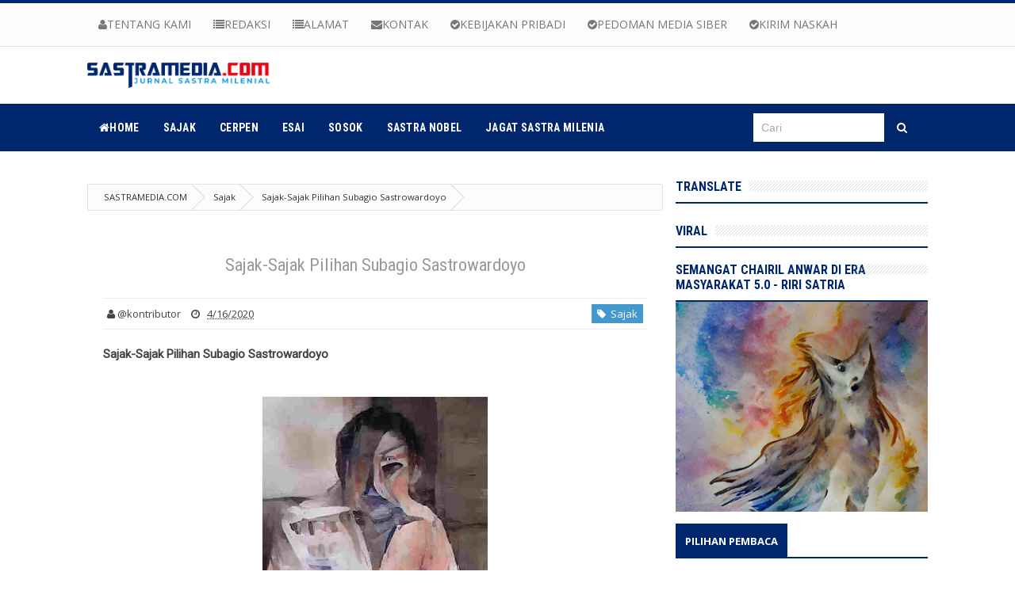

--- FILE ---
content_type: text/html; charset=UTF-8
request_url: https://www.sastramedia.com/2020/04/sajak-sajak-leon-agusta.html
body_size: 40175
content:
<!DOCTYPE html>
<html class='v2' dir='ltr' xmlns='http://www.w3.org/1999/xhtml' xmlns:b='http://www.google.com/2005/gml/b' xmlns:data='http://www.google.com/2005/gml/data' xmlns:expr='http://www.google.com/2005/gml/expr'>
<head>
<link href='https://www.blogger.com/static/v1/widgets/335934321-css_bundle_v2.css' rel='stylesheet' type='text/css'/>
<!-- Global site tag (gtag.js) - Google Analytics -->
<script async='async' src='https://www.googletagmanager.com/gtag/js?id=UA-129758024-2'></script>
<script>
  window.dataLayer = window.dataLayer || [];
  function gtag(){dataLayer.push(arguments);}
  gtag('js', new Date());

  gtag('config', 'UA-129758024-2');
</script>
<meta content='DkHkD51K2NV-TczY9gj3mcr_rTXKsb9tXlS6qb-zkSI' name='google-site-verification'/>
<!-- [ Meta Tag SEO ] -->
<meta charset='utf-8'/>
<meta content='width=device-width, initial-scale=1' name='viewport'/>
<meta content='blogger' name='generator'/>
<meta content='text/html; charset=UTF-8' http-equiv='Content-Type'/>
<link href='http://www.blogger.com/openid-server.g' rel='openid.server'/>
<link href='https://www.sastramedia.com/' rel='openid.delegate'/>
<link href='https://www.sastramedia.com/2020/04/sajak-sajak-leon-agusta.html' rel='canonical'/>
<title>Sajak-Sajak Pilihan Leon Agusta - SASTRAMEDIA.COM</title>
<meta content='' name='description'/>
<meta content='Sajak-Sajak Pilihan Leon Agusta, SASTRAMEDIA.COM: Sajak-Sajak Pilihan Leon Agusta, SASTRAMEDIA.COM' name='keywords'/>
<link href='https://www.sastramedia.com/feeds/posts/default' rel='alternate' title='SASTRAMEDIA.COM - Atom' type='application/atom+xml'/>
<link href='https://www.sastramedia.com/feeds/posts/default?alt=rss' rel='alternate' title='SASTRAMEDIA.COM - RSS' type='application/rss+xml'/>
<link href='http://www.blogger.com/feeds/5481553142335500030/posts/default' rel='alternate' title='SASTRAMEDIA.COM - Atom' type='application/atom+xml'/>
<link href='https://blogger.googleusercontent.com/img/b/R29vZ2xl/AVvXsEhjRvEEn3QpTXV-I0J9zptv6vwJnv2XsNgW0Zm-Jm1cAOVoa6rBY38CmfQlnO5nb1mgotRrF_23vNooZto25KCGamXuznQoxg7G_w90W6IfnJO1m5fZB7pKG0HVM5ieoBswM0ObtE36uNN2KNKWfAkM2-Qy-w9CjdG-QKqF3VjMXBNvWZ--65PTiZF_rPU/s72-c/final%20(59)_11zon.jpg' rel='image_src'/>
<link href='/favicon.ico' rel='icon' type='image/x-icon'/>
<link href='https://plus.google.com/xxxxx/posts' rel='publisher'/>
<link href='https://plus.google.com/xxxxx/about' rel='admin'/>
<link href='https://plus.google.com/xxxxx' rel='me'/>
<meta content='DkHkD51K2NV-TczY9gj3mcr_rTXKsb9tXlS6qb-zkSI' name='google-site-verification'/>
<meta content='xxxxx' name='msvalidate.01'/>
<meta content='xxxxx' name='alexaVerifyID'/>
<meta content='Indonesia' name='geo.placename'/>
<meta content='Kontributor' name='Kontributor'/>
<meta content='general' name='rating'/>
<meta content='id' name='geo.country'/>
<!-- [ Social Media meta tag ] -->
<meta content='Sajak-Sajak Pilihan Leon Agusta' property='og:title'/>
<meta content='article' property='og:type'/>
<meta content='https://www.sastramedia.com/2020/04/sajak-sajak-leon-agusta.html' property='og:url'/>
<meta content='https://blogger.googleusercontent.com/img/b/R29vZ2xl/AVvXsEhjRvEEn3QpTXV-I0J9zptv6vwJnv2XsNgW0Zm-Jm1cAOVoa6rBY38CmfQlnO5nb1mgotRrF_23vNooZto25KCGamXuznQoxg7G_w90W6IfnJO1m5fZB7pKG0HVM5ieoBswM0ObtE36uNN2KNKWfAkM2-Qy-w9CjdG-QKqF3VjMXBNvWZ--65PTiZF_rPU/s320/final%20(59)_11zon.jpg' property='og:image'/>
<meta content='Jurnal Sastra Milenial' property='og:description'/>
<meta content='SASTRAMEDIA.COM' property='og:site_name'/>
<meta content='562901580420523' property='fb:app_id'/>
<meta content='100005787193074' property='fb:admins'/>
<meta content='en_US' property='og:locale'/>
<meta content='en_GB' property='og:locale:alternate'/>
<meta content='id_ID' property='og:locale:alternate'/>
<meta content='summary' name='twitter:card'/>
<meta content='SASTRAMEDIA.COM: Sajak-Sajak Pilihan Leon Agusta' name='twitter:title'/>
<meta content='xxxxx' name='twitter:site'/>
<meta content='xxxxx' name='twitter:creator'/>
<style id='page-skin-1' type='text/css'><!--
/*
Theme Name       : Vienna Mag Pro
Theme Publish    : 04 Juli 2015
Theme Update     : 09 Juli 2015
Theme Version    : Style 2
Theme Base Color : White, Blue, and Black
Theme Layout     : 2 Column Full Page
Theme Designer   : Arlina Design
Designer URL     : http://arlinadesign.blogspot.com
Thanks to        : All supported
Theme License    : Premium
*/
/* CSS Reset */
html,body,div,span,applet,object,iframe,h1,h2,h3,h4,h5,h6,p,blockquote,pre,a,abbr,acronym,address,big,cite,code,del,dfn,em,img,ins,kbd,q,s,samp,small,strike,strong,sub,sup,tt,var,b,u,i,center,dl,dt,dd,ol,ul,li,fieldset,form,label,legend,table,caption,tbody,tfoot,thead,tr,th,td,article,aside,canvas,details,embed,figure,figcaption,footer,header,hgroup,menu,nav,output,ruby,section,summary,time,mark,audio,video{margin:0;padding:0;border:0;font-size:100%;font:inherit;vertical-align:baseline;}
/* CSS HTML5 */
article,aside,details,figcaption,figure,footer,header,hgroup,menu,nav,section{display:block;}body{line-height:1;display:block;}*{margin:0;padding:0;}html{display:block;}ol,ul{list-style:none;}blockquote,q{quotes:none;}blockquote:before,blockquote:after,q:before,q:after{background:transparent;}table{border-collapse:collapse;border-spacing:0;}
/* CSS Framework */
*, *:before, *:after {-webkit-box-sizing:border-box;-moz-box-sizing:border-box;box-sizing:border-box;}
.navbar,.post-feeds,.feed-links{display:none;}
.section,.widget{margin:0 0 0 0;padding:0 0 0 0;}
strong,b{font-weight:bold;padding:0;transition:color 0.2s;}
strong,b:hover{left:-0.1em;content: '[';-webkit-transform: translateX(-100%);transform: translateX(-100%);}
cite,em,i{font-style:italic;}
a:link{color:#00266d;text-decoration:none;outline:none;transition:all 0.25s;}
a:visited{color:#00266d;text-decoration:none;}
a:link:hover{color:#00266d;text-decoration:none;}
a:visited:hover{color:#00266d
;text-decoration:none;}
a img{border:none;border-width:0;outline:none;}
img{max-width:100%;vertical-align:middle;border:0;}
abbr,acronym{border-bottom:1px dotted;cursor:help;}
sup,sub{vertical-align:baseline;position:relative;top:-.4em;font-size:86%;}
sub{top:.4em;}small{font-size:86%;}
kbd {display:inline-block;border:1px solid #ccc;border-radius:4px;padding:0.1em 0.5em;margin:0 0.2em;box-shadow:0 1px 0px rgba(0,0,0,0.2), 0 0 0 2px #fff inset;background-color:#f7f7f7;}
mark{background-color:#ffce00;color:#00266d;}
p,blockquote,pre,table,figure,hr,form,ol,ul,dl{margin:1.5em 0;}
hr{height:1px;border:none;background-color:#999;}
code,kbd,pre,samp{font-family:monospace,monospace;}
pre{white-space:pre;word-wrap:normal;overflow:auto;}
blockquote{position:relative;line-height:2;margin:15px 0;border-left:3px solid #c69f73;font-weight:400;padding:0 18px;color:#999}
*:focus {outline:0!important;}
/* CSS Blog Heading */
h1,h2,h3,h4,h5,h6{font-weight:700;line-height:normal;margin:0 0 0.6em;}
h1{font-size:200%}
h2{font-size:180%}
h3{font-size:160%}
h4{font-size:140%}
h5{font-size:120%}
h6{font-size:100%}
/* CSS Form */
input,button,select,textarea{font-size:100%;line-height:normal;vertical-align:baseline;}
textarea{display:block;box-sizing:border-box;}
input::-webkit-input-placeholder,textarea::-webkit-input-placeholder,input:-moz-placeholder,textarea:-moz-placeholder,input.placeholder_text,textarea.placeholder_text{color:#888}[placeholder]:focus::-webkit-input-placeholder{transition:opacity .5s .5s ease;opacity:0}
/* Print Styling */
@media print {
*{background:transparent !important;color:#000 !important;box-shadow:none !important;text-shadow:none !important}
a,a:visited{text-decoration:underline}a[href]:after{content:" (" attr(href)")"}abbr[title]:after{content:" (" attr(title)")"}.ir a:after,a[href^="javascript:"]:after,a[href^="#"]:after{content:""}pre,blockquote{border:1px solid #999;page-break-inside:avoid}thead{display:table-header-group}tr,img{page-break-inside:avoid}img{max-width:100% !important}
@page {margin:0.5cm;}
p,h2,h3{orphans:3;widows:3}h2,h3{page-break-after:avoid}}
/* CSS List */
ul,dl{margin:.5em 0em .5em 3em}
ol{list-style:decimal outside}
ul{list-style:disc outside}
li{margin:.5em 0}
dt{font-weight:bold}
dd{margin:0 0 .5em 2em}
.post ul li span{position:relative;display:block;margin:0;padding:5px 8px;margin-bottom:10px;text-decoration:none;transition:all .3s;}
ol {counter-reset:li;list-style:none;font:15px 'Open Sans', 'lucida sans';padding:0;margin-bottom:4em;text-shadow:0 1px 0 rgba(255,255,255,.5);}
ol ol {margin: 0 0 0 2em;}
.post ol li{position:relative;display:block;padding:.4em .4em .4em .8em;
margin:.5em 0 .5em 2.5em;background:#fff;color:#666;text-decoration:none;
transition:all .3s ease-out;}
.post ol li:before {content:counter(li);counter-increment:li;position:absolute;left:-2.5em;
top:50%;margin-top:-1em;height:2em;width:2em;line-height:2em;text-align:center;}
/* CSS Post Table */
.post-body table td, .post-body table caption{border:1px solid #e6e6e6;padding:10px;text-align:left;vertical-align:top;}
.post-body table th {border:1px solid #00266d;padding:10px;text-align:left;vertical-align:top;}
.post-body table.tr-caption-container {border:1px solid #eee;}
.post-body th{font-weight:700;}
.post-body table caption{border:none;font-style:italic;}
.post-body table{}
.post-body td, .post-body th{vertical-align:top;text-align:left;font-size:13px;padding:3px 5px;border:1px solid #eee;}
.post-body td:hover{background:#fefefe;}
.post-body th{background:#00266d;color:#fff;}
.post-body th:hover{background:#00266d;}
.post-body td a{color:#444;}
.post-body td a:hover{color:#00266d;}
.post-body table.tr-caption-container td {border:none;padding:8px;}
.post-body table.tr-caption-container, .post-body table.tr-caption-container img, .post-body img {max-width:100%;height:auto;}
.post-body li {list-style-type:square;}
.post-body td.tr-caption {color:#666;font-size:80%;padding:0px 8px 8px !important;}
img {max-width:100%;height:auto;border:none;}
table {max-width:100%;width:100%;margin:1.5em auto;}
table.section-columns td.first.columns-cell{border-left:none}
table.section-columns{border:none;table-layout:fixed;width:100%;position:relative}
table.columns-2 td.columns-cell{width:50%}
table.columns-3 td.columns-cell{width:33.33%}
table.columns-4 td.columns-cell{width:25%}
table.section-columns td.columns-cell{vertical-align:top}
table.tr-caption-container{padding:4px;margin-bottom:.5em}
td.tr-caption{font-size:80%}
.widget ul {padding:0;}
/* CSS Global Wrapper */
body {background:#fff none repeat scroll top left;margin:0;padding:0;color:#00266d;font-family:'Open Sans';font-size:14px;font-weight:400;text-align:left;}
#viennapro-wrapper {max-width:1060px;margin:0 auto;padding:0;overflow:hidden;}
.post-inner {padding:15px 0 0 0;}
#header-wrapper {margin:20px;overflow:hidden;}
#header {float:left;width:100%;max-width:257px;}
.header-right {float:right;padding:0;overflow:hidden;margin:0;width:100%;
max-width:728px;}
#sidebar-wrapper {float:right;width:30%;margin:0 auto;}
.sidebar-inner {padding:15px 0;}
.header-wrapper2 {position:relative;z-index:999;}
.viennaprotop-wrapper {overflow:hidden;position:relative;}
.vitop-wrapper {padding:0 20px;position:relative;max-width:1060px;margin:0 auto;}
#footer-wrapper {text-align:left;overflow:hidden;margin:0;}
.footer {padding-bottom:.2em;}
.footer-bottom {min-height:40px;}
#footx1,#footx2,#footx3 {margin:0 .2%}
#footer-widgetpro .footer-widget {width:30.2%;float:left;margin-left:20px;}
#footer-widgetpro {max-width:1060px;overflow:hidden;margin:0 auto;}
#footer-wrapper .widget-content li {margin-left:-14px;}
#footer-wrapper .widget li {margin:5px 0 0 0;padding:5px 0 0 15px;display:block;}

--></style>
<style id='template-skin-1' type='text/css'><!--
/* CSS Body Layout */
#layout ul,body#layout div.section h4,#layout div.section h4,body#layout ul,body#layout .top-tab-widget-menu ul {display:none;}
#layout,#layout .widget-content,#layout .add_widget {border:none;}
#layout .add_widget a {color:#444;}
#layout:before {content:'Vienna Mag Pro';text-transform:uppercase;font-size:20px;color:#999;margin:0 0 20px 0;display:inline-block;font-weight:700;font-family:sans-serif;}
#layout #header-wrapper{min-height:0px;width:100%;margin:10px 0 0 0;}
#layout #footer-wrapper{padding:20px 0;overflow:visible;background:#f9f9f9;border-top:1px solid #ccc;}
#layout #footer-wrapper .add_widget {background-color:#00266d;border:none;}
#layout #footer-wrapper .add_widget a,#layout div#mag-wrapper .add_widget a,#layout div#mag-wrapper2 .add_widget a {color:#fff;}
#layout #footer-wrapper .footer-column{width:33.33%;float:left}
#layout #footer-wrapper #column1,#layout #footer-wrapper #column2{margin:0}
#layout #footer-wrapper:before {content:'Footer Wrapper';text-transform:uppercase;font-size:16px;color:#aaa;margin:0 0 20px 0;display:inline-block;font-weight:700;font-family:sans-serif;}
#layout div#post-wrapper:before {content:'Post Wrapper';text-transform:uppercase;font-size:16px;color:#aaa;margin:0 0 20px 0;display:inline-block;font-weight:700;font-family:sans-serif;}
#layout #main-wrapper{width:70%;float:left}
#layout #sidebar-wrapper{width:30%;left:0;padding:0;float:right}
#layout #sidebar-wrapper:before {content:'Sidebar Wrapper';text-transform:uppercase;font-size:16px;color:#aaa;margin:0 0 20px 0;display:inline-block;font-weight:700;font-family:sans-serif;}
#layout .draggable-widget .widget-wrap2 {background:#c1cfd9;}
#layout #banner,#layout #banner2 {background-color:#5f6868;padding:20px 0!important;margin-bottom:20px;}
#layout #banner:before,#layout #banner2:before{content:'Ad Slot 970x90';font-size:13px;color:#fff;margin-bottom:20px;padding-bottom:5px;display:inline-block;font-weight:400;font-family:sans-serif}
#layout #banner .widget,#layout #banner2 .widget{width:80%;margin:5px auto!important;overflow:hidden;float:none}
#layout #banner .add_widget,#layout #banner2 .add_widget{width:80%;margin:5px auto!important;overflow:hidden;float:none}
#layout div#mag-wrapper .add_widget,#layout div#mag-wrapper2 .add_widget{background-color:#649fd0;border:none}
iframe#editorframe,#editorframe {width:980px!important;;}
body#layout div#post-wrapper,body#layout #post-wrapper,#layout #post-wrapper {float:left;width:70%;}
body#layout div.section,#layout div.section{background-color:transparent;border:0;font-family:sans-serif;margin:0;overflow:visible;padding:0;position:relative}
body#layout #viennapro-wrapper, body#layout .post-inner, body#layout .sidebar, body#layout .sidebar-two,body#layout #wrapper, body#layout .post-inner, body#layout .sidebar-inner {padding:0;}
body#layout #main{position:relative;background-color:#00266d;padding:20px 10px!important;margin-bottom:20px;clear:both}
body#layout #main:before{content:'Recent Post';font-size:13px;color:#fff;margin-bottom:20px;padding-bottom:5px;display:block;font-weight:400;font-family:sans-serif}
body#layout .vita-list {float:left;width:79px;}
body#layout .header-wrapper {margin-top:0;}
body#layout #navigation {float:left;width:100%;}
body#layout .vita-list {float:left;width:100%;}
body#layout #header-wrapper {min-height:0px;width:100%;}
body#layout #header {width:30%;}
body#layout #header-right {width:70%;}
body#layout #vita-list-1, body#layout #vita-list-2, body#layout #vita-list-3 {width:33.3%;float:left;}
body#layout .add_widget {border:1px solid #ddd;}
body#layout #carousel {background-color:#f9aa4f;padding:20px 0!important;margin-bottom:20px;}
body#layout #carousel:before{content:'Slider';font-size:13px;color:#fff;margin-bottom:20px;padding-bottom:5px;display:inline-block;font-weight:400;font-family:sans-serif}
body#layout div#mag-wrapper,body#layout div#mag-wrapper2{width:100%;position:relative;display:inline-block;background-color:#78b9ef;padding:20px 0 !important;margin-bottom:20px;clear:both}
body#layout div#mag-wrapper:before,body#layout div#mag-wrapper2:before{content:'Mag Section';font-size:13px;color:#fff;margin-bottom:20px;padding-bottom:5px;display:block;font-weight:400;font-family:sans-serif}
body#layout #viennaprobox-1,body#layout #viennaprobox-2,body#layout #viennaprobox-3,body#layout #viennaprobox-4,body#layout #viennaprobox-5,body#layout #viennaprobox-6{width:48%;margin:4px;float:left;display:list-item;list-style:none}
body#layout #main,body#layout #main2{position:relative;background-color:#00266d;padding:20px 10px !important;margin-bottom:20px;clear:both}
body#layout #main2{background-color:#84c0a0}
--></style>
<style type='text/css'>
/* CSS Fix */
#navbar-iframe,#ContactForm1,#ContactForm1 br,.quickedit,#Attribution1 {display:none;visibility:hidden}
.clear {clear:both;}
.clear:after {visibility:hidden;display:block;font-size:0;content:" ";clear:both;height:0;}
header,nav,section,aside,article,footer {display:block;}
form.searchform {margin:0;}
.widget ul {line-height:1.4em;}
.rich-snippet {padding:10px;margin:15px 0 0;border:3px solid #e6e6e6;font-size:12px;}
.status-msg-wrap {width:100%;margin:20px auto;}
.status-msg-body {padding:20px 2%;width:96%;background:#fff;}
.status-msg-border {border:none;opacity:1;width:auto;}
.status-msg-bg {background-color:#fff;}
.status-msg-hidden {padding:20px 2%;}
.rich-snippet {padding:10px;margin:15px 0 0;border:none;font-size:12px;}
#Profile1 .widget-content {display:inline-block;}
.Profile img {margin:0 10px 0 0;border-radius:5px;}
a.profile-name-link.g-profile,a.profile-link {color:#666;float:left;margin:0 0 5px 0;}
.profile-textblock {color:#666;}
.Profile .profile-datablock {margin:0 0 .5em;display:inline-block;}
span.post-count {font-size:11px;color:#666;}
#ArchiveList a.post-count-link, #ArchiveList a.post-count-link:link, #ArchiveList a.post-count-link:visited {text-decoration:none;color:#666;}
select#BlogArchive1_ArchiveMenu {width:100%;padding:10px;font-family:'Roboto Condensed';background:#fff;color:#999;border:1px solid #e6e6e6;border-radius:2px;text-transform:uppercase;}
select#BlogArchive1_ArchiveMenu:active, select#BlogArchive1_ArchiveMenu:focus {outline:none;box-shadow:none;}
select#BlogArchive1_ArchiveMenu:after {content:" ";position:absolute;top:50%;margin-top:-2px;
right:8px;width:0;height:0;border-left:5px solid transparent;border-right:5px solid transparent;border-top:5px solid #aaa;}
.CSS_LIGHTBOX {z-index:999999!important;}
.CSS_LIGHTBOX_BG_MASK_TRANSPARENT {opacity:.95!important;}

/* CSS Shortcodes */
.button{list-style:none;text-align:center;border:0;margin:10px;padding:2px;font-size:14px;clear:both;text-decoration:none;color:#fff}
.button ul {margin:0;padding:0}
.button li{display:inline;margin:5px;padding:0;list-style:none;}
.demo,.download{padding:10px 15px!important;color:#fff!important;font-weight:400;font-size:14px;font-family:'Open Sans',sans-serif;text-align:center;border-radius:2px;border:1px solid #209bbd;letter-spacing:1px;transition:background-color .2s ease-out}
.demo,.download {background-color:#00266d;}
.demo:hover,.download:hover {background-color:#fff;color:#00266d!important;}
.demo:before {content:'\f135';display:inline-block;font-weight:normal;vertical-align:top;margin-right:10px;width:16px;height:16px;line-height:24px;font-family:fontawesome;transform:rotate(0deg);transition:rotate .2s ease-out;}
.download:before {content:'\f019';display:inline-block;font-weight:normal;vertical-align:top;margin-right:10px;width:16px;height:16px;line-height:24px;font-family:fontawesome;transform:rotate(0deg);transition:rotate .2s ease-out;}
.demo:hover:before,.download:hover:before{transform:rotate(360deg);}
.first-letter{float:left;color:#f77c6a;font-size:75px;line-height:60px;padding-top:4px;padding-right:8px;padding-left:3px;font-family:Georgia}
.widget .post-body ul,.widget .post-body ol{line-height:1.5;font-weight:400;margin-bottom:0;}
.widget .post-body li{padding:0;line-height:1.5}
.su-clearfix:after,.su-clearfix:before{display:table;content:'';}
.su-clearfix:after{clear:both}
.su-tabs{margin:0 0 1.5em;padding:3px;border-radius:3px;background:#00266d}
.su-tabs-nav span{display:inline-block;margin-right:3px;padding:10px 15px;font-size:13px;min-height:40px;line-height:20px;border-top-left-radius:3px;border-top-right-radius:3px;color:#fff;cursor:pointer;transition:all .2s}
.su-tabs-nav span:hover{background:#2eb3d8}
.su-tabs-nav span.su-tabs-current{background:#fff;color:#333;cursor:default}
.su-tabs-nav span.su-tabs-disabled{opacity:.7;cursor:default}
.su-tabs-pane{padding:15px;font-size:13px;border-bottom-right-radius:3px;border-bottom-left-radius:3px;background:#fff;color:#333}
.su-tabs-vertical:after,.su-tabs-vertical:before{content:'';display:table}
.su-tabs-vertical:after{clear:both}.su-tabs-vertical .su-tabs-nav{float:left;width:30%}
.su-tabs-vertical .su-tabs-nav span{display:block;margin-right:0;border-radius:3px 0 0 3px}
.su-tabs-vertical .su-tabs-panes{float:left;width:70%}
.su-tabs-vertical .su-tabs-pane{border-radius:0 3px 3px 0}
.su-tabs-nav,.su-tabs-nav span,.su-tabs-pane,.su-tabs-panes{-webkit-box-sizing:border-box!important;-moz-box-sizing:border-box!important;box-sizing:border-box!important}
.su-spoiler{margin-bottom:1.5em}.su-spoiler .su-spoiler:last-child{margin-bottom:0}.su-accordion{margin-bottom:1.5em}
.su-accordion .su-spoiler{margin-bottom:.5em}
.su-spoiler-title{position:relative;cursor:pointer;min-height:20px;line-height:20px;padding:7px 7px 7px 34px;font-weight:700;font-size:13px}
.su-spoiler-icon{position:absolute;left:7px;top:7px;display:block;width:20px;height:20px;line-height:21px;text-align:center;font-size:14px;font-family:FontAwesome;font-weight:400;font-style:normal;-webkit-font-smoothing:antialiased}
.su-spoiler-content{padding:14px;transition:padding-top .2s}
.su-spoiler.su-spoiler-closed > .su-spoiler-content{height:0;margin:0;padding:0;overflow:hidden;border:none;opacity:0}
.su-spoiler-icon-plus .su-spoiler-icon:before{content:'\f068'}.su-spoiler-icon-plus.su-spoiler-closed .su-spoiler-icon:before{content:'\f067'}.su-spoiler-icon-plus-circle .su-spoiler-icon:before{content:'\f056'}.su-spoiler-icon-plus-circle.su-spoiler-closed .su-spoiler-icon:before{content:'\f055'}.su-spoiler-icon-plus-square-1 .su-spoiler-icon:before{content:'\f146'}.su-spoiler-icon-plus-square-1.su-spoiler-closed .su-spoiler-icon:before{content:'\f0fe'}.su-spoiler-icon-plus-square-2 .su-spoiler-icon:before{content:'\f117'}.su-spoiler-icon-plus-square-2.su-spoiler-closed .su-spoiler-icon:before{content:'\f116'}.su-spoiler-icon-arrow .su-spoiler-icon:before{content:'\f063'}.su-spoiler-icon-arrow.su-spoiler-closed .su-spoiler-icon:before{content:'\f061'}.su-spoiler-icon-arrow-circle-1 .su-spoiler-icon:before{content:'\f0ab'}.su-spoiler-icon-arrow-circle-1.su-spoiler-closed .su-spoiler-icon:before{content:'\f0a9'}.su-spoiler-icon-arrow-circle-2 .su-spoiler-icon:before{content:'\f01a'}.su-spoiler-icon-arrow-circle-2.su-spoiler-closed .su-spoiler-icon:before{content:'\f18e'}.su-spoiler-icon-chevron .su-spoiler-icon:before{content:'\f078'}.su-spoiler-icon-chevron.su-spoiler-closed .su-spoiler-icon:before{content:'\f054'}.su-spoiler-icon-chevron-circle .su-spoiler-icon:before{content:'\f13a'}.su-spoiler-icon-chevron-circle.su-spoiler-closed .su-spoiler-icon:before{content:'\f138'}.su-spoiler-icon-caret .su-spoiler-icon:before{content:'\f0d7'}.su-spoiler-icon-caret.su-spoiler-closed .su-spoiler-icon:before{content:'\f0da'}.su-spoiler-icon-caret-square .su-spoiler-icon:before{content:'\f150'}.su-spoiler-icon-caret-square.su-spoiler-closed .su-spoiler-icon:before{content:'\f152'}.su-spoiler-icon-folder-1 .su-spoiler-icon:before{content:'\f07c'}.su-spoiler-icon-folder-1.su-spoiler-closed .su-spoiler-icon:before{content:'\f07b'}.su-spoiler-icon-folder-2 .su-spoiler-icon:before{content:'\f115'}.su-spoiler-icon-folder-2.su-spoiler-closed .su-spoiler-icon:before{content:'\f114'}
.su-spoiler-style-default > .su-spoiler-title{padding-left:27px;padding-right:0}
.su-spoiler-style-default > .su-spoiler-title > .su-spoiler-icon{left:0}
.su-spoiler-style-default > .su-spoiler-content{padding:1em 0 1em 27px}
.su-spoiler-style-fancy{border:1px solid #ccc;background:#fff;color:#333}
.su-spoiler-style-fancy > .su-spoiler-title{border-bottom:1px solid #ccc;background:#f0f0f0;font-size:.9em}
.su-spoiler-style-fancy.su-spoiler-closed > .su-spoiler-title{border:none}
.su-spoiler-style-fancy > .su-spoiler-content{border-radius:10px}
.su-spoiler-style-simple{border-top:1px solid #ccc;border-bottom:1px solid #ccc}
.su-spoiler-style-simple > .su-spoiler-title{padding:5px 10px;background:#f0f0f0;color:#333;font-size:.9em}
.su-spoiler-style-simple > .su-spoiler-title>.su-spoiler-icon{display:none}
.su-spoiler-style-simple > .su-spoiler-content{padding:1em 10px;background:#fff;color:#333}
.su-row{clear:both;zoom:1;margin-bottom:1.5em}
.su-row:after,.su-row:before{display:table;content:''}
.su-row:after{clear:both}
.su-column{display:block;margin:0 4% 0 0;float:left;-webkit-box-sizing:border-box;-moz-box-sizing:border-box;box-sizing:border-box}
.su-column-last{margin-right:0}
.su-row .su-column{margin:0 0 0 4%}
.su-row .su-column.su-column-size-1-1{margin-left:0;margin-right:0}
.su-row .su-column:first-child{margin-left:0}
.su-column-centered{margin-right:auto!important;margin-left:auto!important;float:none!important}
.su-column embed,.su-column iframe,.su-column img,.su-column object{max-width:100%}
.su-column-size-1-1{width:100%}.su-column-size-1-2{width:48%}.su-column-size-1-3{width:30.66%}.su-column-size-2-3{width:65.33%}.su-column-size-1-4{width:22%}.su-column-size-3-4{width:74%}.su-column-size-1-5{width:16.8%}.su-column-size-2-5{width:37.6%}.su-column-size-3-5{width:58.4%}.su-column-size-4-5{width:79.2%}.su-column-size-1-6{width:13.33%}.su-column-size-5-6{width:82.66%}
.su-box{margin:0 0 1.5em;border-width:2px;border-style:solid}
.su-box-title{display:block;padding:.5em 1em;font-weight:700;font-size:1.1em}
.su-box-content{background-color:#fff;color:#444;padding:1em}
.su-box-style-soft .su-box-title{background-image:none;background-position:0 0;background-repeat:repeat-x}
.su-box-style-bubbles .su-box-title,.su-box-style-glass .su-box-title{background-image:none;background-position:0 50%;background-repeat:repeat-x}
.su-box-style-noise .su-box-title{background-image:none;background-position:0 0;background-repeat:repeat-x}
.su-note{margin:0 0 1.5em;border-width:1px;border-style:solid}
.su-note-inner{padding:1em;border-width:1px;border-style:solid}
.su-expand{margin:0 0 1.5em}
.su-expand-content{overflow:hidden}
.su-expand-link{margin-top:.5em;cursor:pointer}
.su-expand-link:hover{opacity:.7}.su-expand-link a,.su-expand-link a:active,.su-expand-link a:focus,.su-expand-link a:hover,.su-expand-link a:visited{display:inline;text-decoration:none;background:transparent;border:none}
.su-expand-link-style-default .su-expand-link a,.su-expand-link-style-default .su-expand-link a:hover{text-decoration:none}
.su-expand-link-style-underlined .su-expand-link span{text-decoration:underline}
.su-expand-link-style-dotted .su-expand-link span{border-bottom:1px dotted #333}
.su-expand-link-style-dashed .su-expand-link span{border-bottom:1px dashed #333}
.su-expand-link-style-button .su-expand-link a{display:inline-block;margin-top:.2em;padding:.2em .4em;border:2px solid #333}
.su-expand-link-more{display:none}
.su-expand-collapsed .su-expand-link-more,.su-expand-link-less{display:block}
.su-expand-collapsed .su-expand-link-less{display:none}
.su-expand-link i{display:inline-block;margin:0 .3em 0 0;vertical-align:middle;color:inherit}
.su-expand-link img{display:inline-block;width:1em;height:1em;margin:0 .3em 0 0;vertical-align:middle}
.su-accordion > :first-child,.su-box-content > :first-child,.su-column-inner > :first-child,.su-expand-content > :first-child,.su-note-inner > :first-child,.su-spoiler-content > :first-child{margin-top:0}
.su-accordion > :last-child,.su-box-content > :last-child,.su-column-inner > :last-child,.su-expand-content > :last-child,.su-note-inner > :last-child,.su-spoiler-content > :last-child,.su-tabs-pane > :last-child{margin-bottom:0}

/* CSS Outer Wrapper */
#viennapro-wrapper {background:#fff;max-width:1060px;margin:0 auto;padding:0 20px;overflow:hidden;-webkit-box-sizing:initial;-moz-box-sizing:initial;box-sizing:initial;}

/* CSS Content Wrapper */
#content-wrapper {background-color:#fff;margin:10px auto;padding:0;word-wrap:break-word;}

/* CSS Top Menu Wrapper */
.viennaprotop-wrapper{background:#fcfcfc;position:relative;overflow:hidden;padding:10px 0;border-bottom:1px solid #e3e3e3;border-top:4px solid #00266d;}
.header-wrapper2 {margin:0 auto;padding:0}
.top-menupro {display:block;margin:0 auto;float:left;padding:0;width:100%;background:transparent;}
.top-menupro ul {width:100%;padding:0;margin:0;text-align:left;}
.top-menupro li {list-style-type:none;float:left;padding:0;margin:0;}
.top-menupro li a{position:relative;color:#777;display:block;margin:0;padding:10px 14px;line-height:100%;transition:color .3s}
.top-menupro ul li:first-child a{margin-left:-20px;}
.top-menupro ul li a:active, .top-menupro ul li.highlight a {text-decoration:none;}
.top-menupro ul li a:hover {color:#00266d;text-decoration:none;}
.top-menupro li.doremifa {float:right;margin-left:3px;}
.top-menupro li.doremifa a{padding:0;width:32px;height:32px;line-height:32px;text-align:center}
.top-menupro li.doremifa a i{text-align:center;color:#777;}
.top-menupro li.doremifa a:hover i{color:#fff;}
.top-menupro li.doremifa.join{background:#f29400;margin-right:-20px;}
.top-menupro li.doremifa.instagram{background:#406f94;}
.top-menupro li.doremifa.gplus{background:#f20000;}
.top-menupro li.doremifa.twitter{background:#00baff;}
.top-menupro li.doremifa.facebook{background:#516ca4;}
.top-menupro li.doremifa a i,.top-menupro li.doremifa a:hover i{color:#fff;}
.top-menupro a#pull {display:none;}

/* CSS Header Wrapper */
#header-wrapper {margin:20px auto;padding:0;overflow:hidden;max-width:1060px;overflow:hidden;}
#header {float:left;width:100%;max-width:230px;color:#444;margin:0;}
#header h1, #header h2, #header p {font-family:'Roboto Condensed';font-size:260%;font-weight:700;color:#444;text-transform:uppercase;}
#header a {color:#444;text-decoration:none;transition:all 0.3s ease-out;}
#header a:hover {color:#00266d;}
#header .description {font-size:100%;font-weight:400;color:#666;text-transform:none;line-height:normal;margin:0;}
.header img {display:block;}
.header-right {float:right;padding:0;overflow:hidden;margin:0;width:100%;
max-width:728px;}
.header-right img {display:block;}
.Header h1,.Header h2 {margin-bottom:10px;}

/* CSS Main Menu */
.slide-menu {display:none;background:#00266d;padding:0 15px;height:60px;line-height:60px;color:#fff!important;}
.slide-menu:hover {background:#00266d;}
#nav{font-family:'Roboto Condensed';font-size:14px;text-transform:uppercase;letter-spacing:.3px;font-weight:700;background:#00266d;height:60px;line-height:60px;margin:0 auto;-webkit-box-sizing:initial;-moz-box-sizing:initial;box-sizing:initial}
#nav2{max-width:1060px;margin:0 auto;}
.vienna-menupro {background:#00266d;list-style:none;margin:0 0 0 0;float:left;}
.vienna-menupro:before,.vienna-menupro:after {content: " ";display:table;}
.vienna-menupro:after {clear:both;}
.vienna-menupro ul {list-style:none;margin:0 0 0 0;width:12em;}
.vienna-menupro a {display:block;padding:0 15px;}
.vienna-menupro li {position:relative;margin:0 0;}
.vienna-menupro > li {float:left;}
.vienna-menupro > li > a {display:block;height:60px;line-height:60px;color:#fff;}
.vienna-menupro > li > a.active {background:#00266d;}
.vienna-menupro > li:hover > a {background:#48a5da;color:#fff;}
.vienna-menupro li ul {background:#fff;display:block;position:absolute;left:0;top:70%;z-index:10;visibility:hidden;opacity:0;box-shadow:0 0 5px rgba(0,0,0,0.1);transition:all .3s;}
.vienna-menupro li li ul {left:100%;top:-1px;}
.vienna-menupro > li.hover > ul {visibility:visible;opacity:1;top:100%;}
.vienna-menupro li li.hover ul {visibility:visible;opacity:10;}
.vienna-menupro li li a {display:block;color:#444;position:relative;z-index:100;height:46px;line-height:46px;font-weight:400;text-transform:none;transition:initial;}
.vienna-menupro li li a:hover {background:#00266d;color:#fff;}
.vienna-menupro li li li a {background:#fff;z-index:20;color:#444;}
.vienna-menupro li .parent:after {content: "\f0d7";font-family:FontAwesome;font-style:normal;font-weight:normal;text-decoration:inherit;padding-left:6px;color:#ccc;}
.vienna-menupro li:hover .parent:after{color:#fff;}
.vienna-menupro li:hover ul li .parent:after {content: "\f0da";font-family:FontAwesome;font-style:normal;font-weight:normal;text-decoration:inherit;padding-left:6px;color:#ccc;float:right;}
.vienna-menupro li ul li .parent:hover:after {color:#fff;}
#search-form {background:#00266d;float:right;margin:0 0;width:230px;}
#search-form table {width:100%;margin:0 0 0 0;}
#search-form td.search-box {padding-right:30px;}
#search-form input#search-box[type="text"] {background:#fff;height:36px;line-height:36px;margin:5px 0 5px 10px;padding:0 10px;width:99%;color:#aaa;border:0;-webkit-box-sizing:initial;-moz-box-sizing:initial;box-sizing:initial;}
#search-form input#search-button[type="submit"] {font-family:FontAwesome;background:#00266d;color:#fff;height:36px;line-height:36px;margin:5px 10px 5px -2px;padding:0 16px;border:0;outline:none;transition:all 0.25s;-webkit-box-sizing:initial;-moz-box-sizing:initial;box-sizing:initial;}
#search-form input#search-button[type="submit"]:hover{background:#48a5da;cursor:pointer;}
#search-form input#search-box[type="text"]:focus {background:#fff;color:#444;outline:none;}

/* CSS Post Wrapper */
#post-wrapper {background:transparent;color:#444;float:left;width:68.5%;margin:15px 0;}
.post-inner {padding:15px 0 0 0;}
.breadcrumbs{position:relative;background:none repeat scroll 0 0 #fcfcfc;border:1px solid #e3e3e3;border-radius:2px;font-size:80%;height:22px;line-height:22px;margin-bottom:10px;margin-top:1px;overflow:hidden;padding:5px;-webkit-box-sizing:initial;-moz-box-sizing:initial;box-sizing:initial;}
.breadcrumbs>span {position:relative;padding:10px 15px;}
.breadcrumbs>span:last-child{background:none repeat scroll 0 0 transparent;color:#333}
.breadcrumbs a{color:#333}
.breadcrumbs a:hover{color:#7fa8f0}
.breadcrumbs>span:before, .breadcrumbs>span:after {z-index:1;content: " ";border:19px solid transparent;height:0;width:0;right:-27px;top:-1px;position:absolute;border-left-color:#ddd;}
.breadcrumbs>span:before {border-left-color:#e3e3e3;}
.breadcrumbs>span:after {float:left;border-left-color:#fcfcfc;right:-24px;border-width:18px;top:0;}
.post {background:#fff;margin:0;padding:20px;}
.post-body{line-height:1.7em;color:#444;margin-top:15px;font-size:15px}
.post-body img {max-width:95%;margin:0 auto;height:auto;}
h3.post-title, h2.post-title, h1.post-title {font-family:'Roboto Condensed',sans-serif;font-size:20px;font-weight:400;text-align:center;padding:15px;}
h3.post-title a, h2.post-title a, h1.post-title a, h2.post-title, h1.post-title {color:#999;}
h3.post-title a:hover, h2.post-title a:hover, h1.post-title a:hover {color:#00266d!important;}
.viennapro-info {background:transparent;margin-top:5px;margin-bottom:5px;color:#fff;font-size:12px;text-align:left;padding:0;box-shadow:none;}
.viennapro-info a {display:inline;background:transparent;color:#666;padding:4px 6px 4px 6px;transition:all .3s ease-out;}
.viennapro-info a:hover {color:#00266d;}
.author-info, .time-info, .comment-info, .label-info, .review-info {margin-right:0;display:inline-block;color:#666;padding:10px 5px;}
.timestamp-link abbr {border-bottom:none;}
.pagenext{padding:15px 0;background:#fff;}
.pagenext-kiri{width:50%;float:left;margin:0;text-align:left;color:#4399cd;transition:all .3s ease-out;}
.pagenext-kanan{width:50%;float:right;margin:0;text-align:right;color:#4399cd;border-left:1px solid #ddd;transition:all .3s ease-out}
.pagenext-kanan:hover .pager-title-left,.pagenext-kiri:hover .pager-title-left{color:#444!important;}
.pagenext-kiri a,.pagenext-kanan a{color:#666;}
.pagenext-kanan a:hover,.pagenext-kiri a:hover{color:#444!important;}
.pagenext-kiri a,.pagenext-kanan a,.current-pageleft,.current-pageright{font-size:14px;font-family: 'Roboto Condensed',Helvetica,Arial,sans-serif;font-weight:400;background:none;text-decoration:none}
.current-pageleft{padding:0 0 0 15px;}
.current-pageright{padding:0 15px 0 0;}
.pager-title-left{font-size:22px;font-weight:700;text-transform:uppercase;transition:all .3s ease-out}
.isipagenext-kiri{margin:0}
.isipagenext-kanan{margin:5px 10px 10px}
#blog-pager-newer-link{float:left;padding:0 0 0 15px;}
#blog-pager-older-link{float:right;padding:0 15px 0 0;}
.blog-pager,#blog-pager{clear:both;text-align:center}
.feed-links{clear:both;line-height:2.5em;}
span.post-author.vcard {visibility:hidden;width:0;height:0;}
.post-header, .post-footer {line-height:initial;width:0;height:0;}

/* CSS Comments */
#comments{background:#fff;clear:both;margin:20px auto 0;line-height:1em;padding:20px;border:1px solid #e3e3e3;}
#comments h3{display:inline;line-height:20px;margin-bottom:20px;margin-top:-20px;margin-left:-20px;font-size:14px;position:absolute;background:#fff;color:#999;font-weight:700;text-transform:uppercase;padding:10px 20px 10px 50px;border:1px solid #e6e6e6;border-top:none;border-left:none;}
#comments h3:before {font-family:fontawesome;content:"\f086";margin-right:10px;font-size:20px;padding:10px 15px;position:absolute;left:0;top:0;font-weight:normal;}
#comments .click-comment{background:#fff;color:#999;float:right;text-decoration:none;display:inline;line-height:20px;margin-bottom:20px;margin-top:-20px;margin-right:-20px;font-size:14px;font-weight:700;text-transform:uppercase;padding:10px 20px;border:1px solid #e6e6e6;border-top:none;border-right:none;}
#comments .click-comment:hover{background:#fafafa;color:#666;}
.comment_avatar_wrap{border-radius:10%;width:46px;height:46px;border:none;background:none;text-align:center;padding:0;overflow:hidden;}
#comments .comment_avatar {border-radius:10%;width:46px;height:46px;max-width:46px;max-height:46px;background:#f9f9f9;padding:4px;text-align:center;position:absolute;top:0;left:0;overflow:hidden;}
#comments .comment_admin .comment_avatar{border-radius:10%;width:46px;height:46px;max-width:46px;max-height:46px;padding:4px;text-align:center;position:absolute;top:0;left:0;overflow:hidden;}
#comments .comment_avatar img {border-radius:10%;width:46px;height:46px;max-width:46px;max-height: 46px;background:url(https://blogger.googleusercontent.com/img/b/R29vZ2xl/AVvXsEgCJC0uof7Fq0ssURgv0B4s2wU6crF-FsWqZKJwi9qDmJN1TCv5hshMBmL8FY39DDWSwTmiLXvPlb1JfvyayhsUfRHe6Lzs5yHcFZHfo5s4Ycbl7vU0UcNfL5sG4dSv9FZBxw-6eGfnBEKv/s1600/avatwisted.png) no-repeat;overflow:hidden;}
.comment_avatar img{border-radius:10%;width:46px;height:46px;background:url(https://blogger.googleusercontent.com/img/b/R29vZ2xl/AVvXsEgCJC0uof7Fq0ssURgv0B4s2wU6crF-FsWqZKJwi9qDmJN1TCv5hshMBmL8FY39DDWSwTmiLXvPlb1JfvyayhsUfRHe6Lzs5yHcFZHfo5s4Ycbl7vU0UcNfL5sG4dSv9FZBxw-6eGfnBEKv/s1600/avatwisted.png) no-repeat;overflow:hidden;}
.comment_name a{font-weight:700;font-size:15px;padding:5px 0;color:#666;text-decoration:none}
.comment_child .comment_name a{color:#666;}
.comment_child .comment_name a:hover {color:#00266d;}
.comment_admin .comment_name{background:#fff;padding:0 20px 0 65px;left:5px;top:10px;display:inline;font-weight:700;font-size:16px;text-decoration:none;border-radius:3px;}
.comment_admin .comment_date{left:10px;font-weight:700;font-size:11px;}
.comment_name{font-size:16px;background:#fff;font-weight:700;padding:0 20px 0 65px;position:absolute;left:5px;top:10px;display:inline;line-height:35px;border-radius:3px;transition:all .3s ease-out;}
.comment_name:hover,.comment_name a:hover,.comment_admin .comment_name a:hover,.comment_admin .comment_name:hover{color:#00266d;}
.comment_service{position:absolute;top:31px;right:0;}
.item-control {display:inline-block;}
.comment_date a{font-size:11px;font-weight:400;text-transform:none;text-decoration:initial;
color:#666!important;text-align:center;padding:1px 6px;opacity:0.9;transition:all .3s ease-out;}
.comment_date a:hover{color:#00266d!important;}
.comment-delete{font-size:11px;color:#666!important;opacity:0.9;}
.comment-delete:hover{color:#00266d!important;}
.comment_body{margin:20px 0;padding:0;position:relative;}
.comment_body p{line-height:1.6em;color:#666;font-size:14px;font-family:'Open Sans',Helvetica,Arial,sans-serif;word-wrap:break-word;background:#fafafa;padding:30px 20px;position:relative;margin-top:25px;border-radius:6px;box-shadow:0 0 0 1px #e6e6e6;transition:all .3s ease-out;}
.comment_body p:before, .comment_body p:after {bottom:100%;left:5%;border:solid transparent;
content:" ";height:0;width:0;position:absolute;pointer-events:none;}
.comment_body p:after {border-color:rgba(255,255,255,0);border-bottom-color:#fafafa;
border-width:8px;margin-left:-8px;}
.comment_body p:before {border-color:rgba(255,225,255,0);border-bottom-color:#ddd;border-width:9px;margin-left:-9px;transition:all .3s ease-out;}
.comment_child .comment_body p{color:#666;}
.comment_body p img{vertical-align:middle;margin:0 5px;}
.comment_body p:hover{box-shadow:0 0 0 1px #ccc;}
.comment_body p:hover:before {border-bottom-color:#aaa;}
.comment_inner{padding-bottom:5px;margin:5px 0}
.comment_child .comment_wrap{padding-left:7%}
.comment_child .comment_body{margin-top:-15px;}
.comment_reply{display:inline-block;background:#fdfdfd;color:#999!important;text-align:center;
font-size:11px;margin:0;padding:2px 6px 4px 6px;border-radius:2px;border:1px solid #ccc;}
.comment_reply:hover{text-decoration:none!important;background:#fff;color:#6991d8!important;border-color:#7fa8f0;}
.comment-form{width:100%;max-width:100%;margin-bottom:10px;padding:0;}
.comment_form a{text-decoration:none;text-transform:uppercase;font-weight:700;font-family:Arial,Helvetica,sans-serif;font-size:15px;color:#666}
#comment-editor{width:103%!important;background:url('//4.bp.blogspot.com/-jSUS8v5kwpQ/U8Z_6Ufr-PI/AAAAAAAAEYY/o4cQPKvt8vQ/s1600/loading.gif') no-repeat 50% 25%;position:relative;margin-left:-8px;margin-top:-15px}
.comment-form p{position:relative;background:#fdfdfd;font-size:14px;font-family:'Open Sans',Helvetica,Arial,sans-serif;line-height:1.5em;margin-bottom:20px;padding:15px;border:1px solid #ddd}
.comment-form p:after, .comment-form p:before {top:100%;left:8%;border:solid transparent;content:" ";height:0;width:0;position:absolute;pointer-events:none;}
.comment-form p:after {border-color:rgba(68,68,68,0);border-top-color:#fdfdfd;border-width:9px;margin-left:-9px;}
.comment-form p:before {border-color:rgba(221,221,221,0);border-top-color:#c3c3c3;border-width:10px;margin-left:-10px;transition:all .3s ease-out;}
.comment_reply_form{padding:0 0 0 7%}
.comment_reply_form .comment-form{width:100%}
.comment_emo_list .item{float:left;text-align:center;height:40px;width:41px;margin:0 0 10px;}
.comment_emo_list span{display:block;font-weight:400;font-size:11px;letter-spacing:1px;color:#666}
.comment_youtube{max-width:100%!important;width:400px;height:225px;display:block;margin:auto}
.comment_img{max-width:100%!important}
#respond{overflow:hidden;padding-left:10px;clear:both}
.unneeded-paging-control,.comment_author_flag{display:none}
.comment_admin .comment_author_flag{font-family:FontAwesome;display:inline-block;font-size:15px;font-weight:400;color:#7fa8f0;text-align:center;line-height:normal;margin-left:5px}
.spammer-detected{font-size:14px!important;color:#fff!important;background:#5cb0d8!important;margin:25px;
display:inline-block;padding:10px 15px!important;}
.deleted-comment{display:inline-block;color:#999;word-wrap:break-word;background:#f9f9f9;margin-top:20px;padding:10px;font-size:13px;font-family:'Open Sans',Helvetica,Arial,sans-serif;border-radius:3px;opacity:1;}
iframe{border:none;overflow:hidden}
.paging-control-container{text-align:center;margin:0 0 0 25%;}
.paging-control-container a{text-align:center;margin:0 auto;background:#666;padding:5px 10px;
color:#fff;transition:all .3s ease-out}
.paging-control-container a:hover{background:#e6ae48;color:#fff;}
.comment_header {padding:0;}
.comment_child .comment_header {padding:0;}
#emo-box,#hide-emo {display:none}
.small-button1 a {font-size:12px;cursor:pointer;font-weight:400;margin:10px 5px 5px 0;text-decoration:none;text-transform:none;text-shadow:none;display:inline-block;color:#fff;padding:2px 10px;cursor:pointer;border-radius:2px;background-color:rgba(0,0,0,0.5);transition: all 0.3s ease-out;}
.small-button1:hover a{background-color:rgba(0,0,0,0.8);color:#fff;display:inline-block;}
span.small-button1 {text-align:left;display:inline-block;}

/* CSS Sidebar Wrapper */
#sidebar-wrapper {background:transparent;float:right;width:30%;margin:0 auto;}
.sidebar-inner {padding:15px 0;}
.sidebar .widget-content,.sidebar-two .widget-content {padding:15px 0;}
.sidebar h2,.sidebar-two h2,.sidebar h3,.sidebar-two h3{overflow:hidden;position:relative;font-family:'Roboto Condensed';font-size:16px;font-weight:700;padding:10px 0;margin:0;text-transform:uppercase;display:block;background:#fff;border-bottom:2px solid #00266d;transition:All .3s ease-out}
.sidebar h2:after,.sidebar-two h2:after,.sidebar h3:after,.sidebar-two h3:after{content:'';display:inline-block;position:absolute;height:14px;top:0;margin:12px 0 12px 10px;width:100%;background:url(https://blogger.googleusercontent.com/img/b/R29vZ2xl/AVvXsEhBbPzmwLhQXp0bYKqHLdKbYuqYvgbZ5sBLcC3VK_wrK_PvNyXhI6xWLa1Vna_NppwzH2Aa-Py45wQCLdFAH3U0CYuEiZ6fu4Hm76hneNtOJ4kXyFF9s6kIgqbyxim95DEEgR4BHZklT9sV/s1600/repeat-bg.png)repeat}
.vita-list h2, .vita-list h3{font-family:'Roboto Condensed';font-size:16px;font-weight:400;color:#444;padding:0;text-transform:uppercase;display:block;background:#fff;transition:All 0.3s ease-out;}
.sidebar .widget,.sidebar-two .widget {background:#fff;margin:0 0 15px;}
.sidebar ul, .sidebar ol,.sidebar-two ul, .sidebar-two ol {list-style-type:none;margin:0;padding:15px 0;padding-top:5px;}
.sidebar li,.sidebar-two li {margin:5px 0;padding:0;}

/* CSS viprotabs */
.viprotabs, .vita-list {margin:0;}
.viprotabs .vita-list {padding:0;}
.viprotabs-menu {padding:0;margin:0;border-bottom:2px solid #00266d;}
.viprotabs-menu li{margin:0;text-transform:uppercase;list-style:none;text-align:center;display:inline-block;background:#fff;color:#444;cursor:pointer;position:relative;line-height:40px;font-weight:700;font-size:13px}
.viprotabs-menu li:hover {color:#00266d;}
.viprotabs-menu .active-tab span{text-align:center;display:inline-block;padding:2px 12px 0;background-color:#00266d;color:#fff}
.viprotabs-menu li span{display:block;padding:2px 12px 0}
.viprotabs-menu li:before {display:none;font-family:Fontawesome;text-align:center;font-size:16px;padding:2px 15px 0;}
.viprotabs-menu li:nth-child(1):before {content:'\f09e';}
.viprotabs-menu li:nth-child(2):before {content:'\f006';}
.viprotabs-menu li:nth-child(3):before {content:'\f0e6';}
.viprotabs-content {padding:5px 0;background:#fff;margin-bottom:15px}
.viprotabs-content .sidebar li {margin:0;padding:0;}
.viprotabs-content .widget li {background:#fff;float:none!important;}
.viprotabs-content .widget ul {background:#fff;overflow:visible;}

/* CSS Popular Post */
.item-snippet {display:none;}
.PopularPosts .item-thumbnail {float:right;margin:0;}
#PopularPosts1 h2,#PopularPosts2 h2 {margin:0;}
.PopularPosts .popular-posts ul li{list-style:none;overflow:hidden;padding:0;margin:10px 0;}
#PopularPosts1 .popular-posts,#PopularPosts2 .popular-posts {position:relative;}
.PopularPosts ul {counter-reset:trackit;}
.popular-posts ul li div.item-thumbnail-only:before{content:"0"counters(trackit,"");float:left;width:50px;height:100px;text-align:center;line-height:100px;font-size:2em;font-weight:500;text-decoration:overline;color:#aaa}
.popular-posts ul li:hover div.item-thumbnail-only:before{content:'\f115';font-family:Fontawesome;text-decoration:none;color:#00266d}
.PopularPosts .popular-posts ul li .item-content {counter-increment:trackit;}
div.item-thumbnail-only {counter-increment:trackit;}
.PopularPosts .popular-posts ul li a {color:#444;transition:all .3s}
.PopularPosts .popular-posts ul li a:hover {color:#00266d}
.PopularPosts .item-title{display:table-cell;vertical-align:middle;height:100px;line-height:normal;text-overflow:ellipsis;padding:0 10px 0 0}
.PopularPosts .item-thumbnail img {display:block;float:left;width:100px;height:auto;padding:0;}
.popular-posts ul {padding-left: 0;}
#footer-wrapper .popular-posts ul li:nth-child(n+4) {display:none;}
#footer-wrapper .popular-posts ul li {border-bottom-color:#4f4f4f;background:#262525;}
#footer-wrapper .popular-posts ul li:nth-child(3) {border-bottom:0;}
.makesticking{background:none!important;position:fixed;top:15px;z-index:20;-webkit-transform:translateZ(0);}
#PopularPosts2 .widget-content {padding:0;margin:auto;}

/* CSS Footer Wrapper */
#footer-wrapper{position:relative;z-index:21;text-align:left;overflow:hidden;background:#00266d;margin:0;padding:15px 0 0;margin-top:20px;border-top:4px solid #00266d;}
#footer-widgetpro .footer-widget {width:30.2%;float:left;margin-left:20px;padding-top:10px;padding-bottom:15px;}
#footer-widgetpro {max-width:1060px;overflow:hidden;margin:0 auto;}
#footer-wrapper h2,#footer-wrapper h3 {position:relative;font-size:15px;font-weight:700;color:#f0f2f4;padding:10px 0;text-transform:uppercase;display:block;border-bottom:2px solid #00266d;}
#footer-wrapper h2:after,#footer-wrapper h3:after{content:"";position:absolute;bottom:-2px;left:0;width:110px;height:2px;background:#00266d}
#footer-wrapper .widget-content {text-align:left;font-family:'Open Sans',Helvetica;margin:20px 0 15px;color:#f1f1f1;}
#footer-wrapper .widget-content li {margin-left:-14px;color:#f1f1f1}
#footer-wrapper .widget li {margin:5px 0 0 0;padding:5px 0 0 0;display:block;}
.footer li a {padding-top:0;padding-right:0;line-height:2em;font-size:13px;
font-weight:400;font-family:'Open Sans',Helvetica;color:#f1f1f1;margin:0}
.footer li a:hover {color:#fff;}
#footer-last{overflow:hidden;background:#252525;padding:15px;margin:15px 0 0}
#footer-last2 {max-width:1060px;margin:auto;}
.vieleftcredit {float:left;margin:10px;color:#ccc;font-size:13px;font-weight:400;}
#vierightcredit {float:right;margin:10px;color:#ccc;font-size:13px;font-weight:400;}
.vieleftcredit a,#vierightcredit a {color:#ccc;text-decoration:none;}
.vieleftcredit a:hover,#vierightcredit a:hover {color:#fff;text-decoration:none;}
.footer {font-weight:400;padding-bottom:.2em;}
.footer-bottom {min-height:40px;}
#footx1,#footx2,#footx3 {margin:0 .2%}
.footer {font-weight:400;padding-bottom:.2em;}
a.vierightcredit-social{display:inline-block;margin:0 5px;font-family:FontAwesome;font-size:1.3em;}

/* CSS label */
.widget-content.cloud-label-widget-content {display:inline-block;width:100%;}
.label-size-1,.label-size-2,.label-size-3,.label-size-4,.label-size-5 {font-size:100%;opacity:1}
.cloud-label-widget-content{text-align:left;padding:10px;}
.label-count {white-space:nowrap;display:inline-block;}
#sidebar-wrapper .widget-content.list-label-widget-content {padding:0;}
#sidebar-wrapper .Label li{position:relative;background:#fff;color:#444;padding:0;margin:0;text-align:left;width:100%;border-bottom:0;transition:all .3s ease-out}
#sidebar-wrapper .Label li:first-child{border-top:0;}
#sidebar-wrapper .Label li:last-child{border-bottom:0;}
#sidebar-wrapper .Label li:hover {background:#fff;color:#00266d;}
#sidebar-wrapper .Label li:before {content:"";position:absolute;width:0;height:100%;background:#4fafe9;transition:all .2s ease-in-out;}
#sidebar-wrapper .Label li:hover:before {width:100%;}
#sidebar-wrapper .Label li a{padding:0 0 0 20px;display:block;position:relative;line-height:42px;color:#787878;text-decoration:none;transition:all .3s ease-out}
#sidebar-wrapper .Label li a:hover {color:#fff;}
#sidebar-wrapper .Label li span{float:right;height:42px;line-height:42px;width:42px;text-align:center;display:inline-block;background:#4fafe9;color:#fff;position:absolute;top:0;right:0;z-index:2}
#sidebar-wrapper .Label li:nth-child(1) span,#sidebar-wrapper .Label li:nth-child(1):before,#sidebar-wrapper .Label li:nth-child(7) span,#sidebar-wrapper .Label li:nth-child(7):before {background:#ca85ca;}
#sidebar-wrapper .Label li:nth-child(2) span,#sidebar-wrapper .Label li:nth-child(2):before,#sidebar-wrapper .Label li:nth-child(8) span,#sidebar-wrapper .Label li:nth-child(8):before {background:#e54e7e;}
#sidebar-wrapper .Label li:nth-child(3) span,#sidebar-wrapper .Label li:nth-child(3):before,#sidebar-wrapper .Label li:nth-child(9) span,#sidebar-wrapper .Label li:nth-child(9):before {background:#61c436;}
#sidebar-wrapper .Label li:nth-child(4) span,#sidebar-wrapper .Label li:nth-child(4):before,#sidebar-wrapper .Label li:nth-child(10) span,#sidebar-wrapper .Label li:nth-child(10):before {background:#f4b23f;}
#sidebar-wrapper .Label li:nth-child(5) span,#sidebar-wrapper .Label li:nth-child(5):before,#sidebar-wrapper .Label li:nth-child(11) span,#sidebar-wrapper .Label li:nth-child(11):before {background:#46c49c;}
#sidebar-wrapper .Label li:nth-child(6) span,#sidebar-wrapper .Label li:nth-child(6):before,#sidebar-wrapper .Label li:nth-child(12) span,#sidebar-wrapper .Label li:nth-child(12):before {background:#607ec7;}
#sidebar-wrapper .label-size{position:relative;display:block;float:left;margin:0 4px 4px 0;font-size:13px;transition:all 0.3s;}
#sidebar-wrapper .label-size a{background:#fff;background-image:linear-gradient(to bottom,rgba(255,255,255,1)0,rgba(250,250,250,1)70%,rgba(246,246,246,1)99%,rgba(246,246,246,1)100%);display:inline-block;color:#444;padding:5px 8px;font-weight:400;border:1px solid #e3e3e3;background-repeat:repeat-y;background-size:100% 90px;background-position:0 -30px;transition:all .3s}
#sidebar-wrapper .label-count{opacity:0;visibility:hidden;font-size:85%;display:inline-block;position:absolute;top:-10px;right:-10px;background:#4fafe9;color:#fff;white-space:nowrap;padding:0;width:22px;height:22px;line-height:22px;border-radius:100%;text-align:center;z-index:1;transition:all .3s}
#sidebar-wrapper .label-size:hover .label-count{opacity:1;visibility:visible;top:-5px}
#sidebar-wrapper .label-size a:hover{color:#444;background-image:linear-gradient(to bottom,rgba(255,255,255,1)0,rgba(250,250,250,1)18%,rgba(255,255,255,1)99%,rgba(255,255,255,1)100%);background-position:0 0}
#footer-wrapper .Label li {background:transparent;float:left;padding:5px;margin:0;text-align:left;width:45%;transition:all .3s ease-out;}
#footer-wrapper .Label li:hover {color:#fff;}
#footer-wrapper .Label li a {color:#eee;transition:all .3s ease-out;}
#footer-wrapper .Label li a:hover {color:#fff;}
#footer-wrapper .Label li span{float:right;color:#eee;margin:0;padding:4px 6px;text-align:center;font-size:14px;font-weight:400;border-radius:2px;}
#footer-wrapper .Label li span:hover{color:#fff}
#footer-wrapper .label-size{position:relative;background:#00266d;color:#fff;display:block;float:left;margin:0 1px 1px 0;font-size:14px;transition:all 0.4s;}
#footer-wrapper .label-size a {display:inline-block;color:#fff;padding:6px 8px;font-weight:400;}
#footer-wrapper .label-size a:hover {background:#222;color:#fff;transition:all 0.2s;}
font-style:normal;font-weight:normal;text-decoration:none;color:#fff;transition:initial;}
#footer-wrapper .label-size:hover, #footer-wrapper-inner .label-size:hover{background:#00266d;color:#fff;}
#footer-wrapper .label-count{opacity:0;visibility:hidden;font-size:85%;display:inline-block;position:absolute;top:-10px;right:-10px;background:#fb4646;color:#fff;white-space:nowrap;padding:0;width:22px;height:22px;line-height:22px;border-radius:100%;text-align:center;z-index:1;transition:all .3s}
#footer-wrapper .label-size:hover .label-count{opacity:1;visibility:visible;top:-5px}

/* CSS Ad Slot Wrapper */
.banner,.banner2 {margin:0 auto;text-align:center;overflow:hidden;}
.banner .widget,.banner2 .widget {width:100%;max-width:100%;margin:0 auto;background:transparent;text-align:center;overflow:hidden;padding-top:15px;padding-bottom:15px;}
.banner img, .banner iframe,.banner2 img, .banner2 iframe{display:block;margin:0 auto;text-align:center;}
.kotak_iklan {text-align:center;margin:0 auto;transition:all 1s ease-out;}
.kotak_iklan .sidebar .widget-content,.kotak_iklan .sidebar-two .widget-content{padding:0;border:0;}
.kotak_iklan .sidebar .widget {margin-bottom:0;padding:0;}
.kotak_iklan img {background:#fff;text-align:center;margin:0 auto;padding:4px;border:1px solid transparent!important;transition: all 0.6s ease-out;}
.kotak_iklan  img:hover {background:#f9f9f9;border:1px solid #e6e6e6;}
.kotak_iklan2 {text-align:center;margin:0 auto;transition:all 1s ease-out;}
.kotak_iklan2 .sidebar .widget-content,.kotak_iklan2 .sidebar-two .widget-content{padding:0;background:#f2f6f7;box-shadow:0 1px 2px 0 rgba(0,0,0,0.1);border:0;}
.kotak_iklan2 .sidebar .widget,.kotak_iklan2 .sidebar-two .widget {margin-bottom:0;padding:0;}
.kotak_iklan2  img {text-align:center;transition:all 1s ease-out;}
.kotak_iklan2  img:hover {transition:all .5s ease-out;}

/* CSS Follow by email */
.post-body .follow-by-email-inner{position:relative;margin-top:20px;display:block;background:#4399cd;padding:20px;color:#fff;box-shadow:inset 0 0 0 1px #3788b9;}
.post-body .follow-by-email-inner:before{content:" GRATIS BERLANGGANAN ";font-family:'Roboto Condensed';display:table;font-size:16px;font-weight:400;margin:auto}
.post-body input.follow-by-email-address{position:relative;float:right;background:#fff;color:#444;border:0;font-size:14px;height:42px;line-height:42px;padding-left:15px;transition:all .2s}
.post-body input.follow-by-email-address:focus {outline:none;color:#444;}
input.follow-by-email-submit{background:#5cb6ed;color:#fff;cursor:pointer;font-size:15px;height:42px;line-height:42px;width:80px;z-index:0;border:0;margin-left:-2px;transition:all .2s}
input.follow-by-email-submit:hover {outline:none;background:#3683b2;color:#fff;}
.post-body .tabletd1 {width:auto;}
.post-body .tabletd1 td{border:0;padding:0;text-align:center;vertical-align:middle}
.post-body .tabletd2 {width:0;}

/* CSS Follow us */
.vienna-socials-icon ul{margin:0;padding:0;list-style:none;margin-bottom:-5px;margin-right:-5px;overflow:hidden}
.vienna-socials-icon ul li:before{display:none}
.vienna-socials-icon ul li{margin:0;padding:0;list-style:none;float:left;width:48px;height:48px;line-height:48px;text-align:center;background:#00baff;font-size:21px;margin-right:5px;margin-bottom:5px}
.vienna-socials-icon ul li a{line-height:48px;display:block;color:#fff}
.vienna-socials-icon ul li a:hover{color:#fff}
.vienna-socials-icon ul li.home{background:#83868a}
.vienna-socials-icon ul li.facebook{background:#516ca4}
.vienna-socials-icon ul li.googleplus{background:#f20000}
.vienna-socials-icon ul li.rss{background:#f29400}
.vienna-socials-icon ul li.youtube{background:#f20000}
.vienna-socials-icon ul li.dribbble{background:#dc71a6}
.vienna-socials-icon ul li.deviantart{background:#4c5e51}
.vienna-socials-icon ul li.pinterest{background:#f20000}
.vienna-socials-icon ul li.instgram{background:#406f94}
.vienna-socials-icon ul li.tumblr{background:#395875}
.vienna-socials-icon ul li.linkedin{background:#1985bc}
.vienna-socials-icon ul li.soundcloud{background:#f60}

/* CSS Page Navigation */
.pagenav{background-color:transparent;clear:both;margin:20px 0;padding:15px;text-align:left;font-size:13px;font-weight:400}
.pagenav .pages {background-color:transparent;color:#999;font-weight:400;text-transform:uppercase;font-size:10px;border:none;}
.pagenav span,.pagenav a{display:inline-block;background-color:#fafafa;color:#999;margin:0 2px;line-height:30px;height:30px;padding:0 10px;transition:all .2s}
.pagenav .current,.pagenav a:hover{background:#00266d;color:#fff;}

/* CSS Back To Top */
#backtotop{overflow:hidden;position:fixed;z-index:90;right:30px;bottom:30px;display:none;width:50px;height:50px;color:#fff;text-align:center;background-color:#00266d;font-size:24px;line-height:48px;cursor:pointer;-webkit-transform:translateZ(0);border-radius:2px;transition:all .5s}
#backtotop:hover {background-color:#00266d;color:#fff;}

/* CSS Global Responsive */
@media screen and (max-width:1066px) {
#viennapro-wrapper {margin:0 auto;}
.header-right {float:right;padding:0;overflow:hidden;margin:0;}
.header-right img {display:block;}
.vienna-socials-icon ul li{width:40px;height:40px;line-height:40px;}
.vienna-socials-icon ul li a{line-height:40px;}
.viennaprotop-wrapper {margin-left:initial;margin-right:initial;border-top:4px solid #fcfcfc;}}

@media screen and (max-width:960px) {
#viennapro-wrapper {margin:0 auto;box-shadow:none;}
#header h1,#header p,#header,.header-right,#header .description{margin:0 auto;width:100%;float:none;text-align:center;}
#header {margin:20px auto;padding:0 30px;background:transparent;max-width:80%;}
.header-right img, .header-right iframe{margin:0 auto;max-width:100%;}
#header-wrapper{padding:0;margin:20px auto;}
.header-wrapper2 {padding:0}
.viennaprotop-wrapper {position:relative;z-index:96;overflow:hidden;margin:0;}
.vitop-wrapper{padding:0;}
.header-wrapper2 {padding:0}
a.vierightcredit-social {margin:10px 5px 0 5px;}
#search-form {background:#444;width:100%;}
#search-form td.search-box {padding-right:0;width:100%;}
#search-form input#search-box[type="text"] {background:#fff;color:#444;}
#search-form input#search-box[type="text"]:focus {background:#fff;outline:none;}}

@media only screen and (max-width:768px) {
#post-wrapper, #sidebar-wrapper {width:100%;max-width:100%}
.post-body img {max-width:90%;}
.sidebar-inner, .post-inner {padding:15px 0 0px;}
.vieleftcredit,#vierightcredit {float:none;text-align:center;margin:10px auto;}
.Profile .profile-datablock {display:inline;float:left;}
.viennaprotop-wrapper {margin:0;}
.vitop-wrapper {margin:0;}
.top-menupro {display:block;width:100%;padding:0}
.top-menupro ul {text-align:center;}
.top-menupro ul {display:none;height:auto;}
.top-menupro a#pull {background-color:#fff;color:#666;display:inline-block;font-size:12px;padding:10px 3%;position:relative;text-align:right;width:100%;}
.top-menupro a#pull:after {content:'\f0c9';font-family:FontAwesome;font-style:normal;font-weight:normal;text-decoration:none;font-size:30px;color:#999;display:inline-block;position:absolute;left:20px;top:0;line-height:30px;}
.top-menupro li {display:block;width:100%;text-align:left;border-right:none;}
.top-menupro li a {background:#fff;color:#444;padding:15px 20px;display:block;}
.top-menupro li a:hover, nav a:active {background:#f9f9f9;border:none;color:#444;}
.top-menupro ul li a:hover {background:#f9f9f9;color:#444;}
.top-menupro ul li:first-child a {margin-left:0;}
.nav {float:none;width:100%;max-width:100%}
.active {display:block;}
.vienna-menupro > li > a.active {background:#00266d;border-top:4px solid #00266d;}
.vienna-menupro > li > a.active:hover {background:#282b2f;}
#search-form {width:100%;margin:0 0 0 0!important;}
.nav li ul:before {display:none;}
.nav > li {float:none;overflow:hidden;}
.nav ul {display:block;width:100%;float:none;}
.vienna-menupro li ul {background:#f6f6f6;box-shadow:none;}
.vienna-menupro li ul li a{background:#f0f0f0;}
.vienna-menupro li li a:hover {background:#00266d;}
.nav > li.hover > ul , .nav li li.hover ul {position:static;}
.vienna-menupro li .parent:after,.vienna-menupro li ul li .parent:after {content: "\f0d7";font-family:FontAwesome;font-style:normal;font-weight:normal;text-decoration:inherit;padding-right:5px;float:right;color:#999;}
.vienna-menupro li:active .parent:after,.vienna-menupro li ul li:active .parent:after {color:#c5cbd0;}
#search-form {width:100%;background:#42494f;}
#search-form td.search-box {padding:0 10px!important;}
#search-form td.search-button {padding:0 10px;width:1%;}
#search-form input#search-box[type="text"] {margin:0 0 0 0;background:#fff;color:#666;}
#search-form input#search-button[type="submit"] {margin:0 0 0 -6px;}
#search-form input#search-box[type="text"]:focus {background:#fdfdfd;outline:none;}
.viprotabs-menu {text-align:center;margin:auto;}
.viprotabs-menu li span,.viprotabs-menu .active-tab span,.top-menupro li.doremifa {display:none;}
.viprotabs-menu li:before {display:block;}
.makesticking{position:relative!important;z-index:2;width:100%!important;top:initial;}
#PopularPosts2 {width:100%!important;}
#footer-widgetpro {width:100%;overflow:hidden;}
#footer-widgetpro .footer-widget {width:92%;float:left;margin-left:20px;}
.su-tabs-nav span{display:block}.su-tabs-vertical .su-tabs-nav,.su-tabs-vertical .su-tabs-panes{float:none;width:auto}
.su-column{width:100%!important;margin:0 0 1.5em!important;float:none!important}
.su-row .su-column:last-child{margin-bottom:0!important}}

@media only screen and (min-width:640px){
#menu {display:block;}}

@media only screen and (max-width:640px){
.viennaprotop-wrapper {margin:auto;background:#fff;border-bottom:0;border-top:0;}
.header-wrapper2 {margin:0 auto;padding:0}
#header h1,#header p,#header,.header-right,#header .description{margin:0 auto;width:100%;float:none;text-align:center;}
.header-right{float:none;margin:0 auto;text-align:center;}
.header-right img, .header-right iframe{float:none;margin:0 auto;text-align:center;}
#header-wrapper{padding:0;margin:20px auto;}
#header {min-width:initial;background:none;margin:20px auto;padding:0 5px;}
#header .description {font-size:100%;line-height:1.5;}
#backtotop {font-size:20px;}
#footer-wrapper{margin:20px 0 0 0;}
.responsive-menu {margin:0;}
#nav {margin:0;}
.pagenav .pages {display:none;}
.vienna-socials-icon ul li{width:32px;height:32px;line-height:32px;}
.vienna-socials-icon ul li a{line-height:32px;}
#backtotop{right:15px;bottom:15px;display:none;width:30px;height:30px;color:#fff;text-align:center;background-color:#00266d;font-size:20px;line-height:28px;}}

@media only screen and (max-width:480px){
#viennapro-wrapper {margin:0 auto;}
.top-menupro a#pull {width:90%;}
.header-right{float:none;margin:0 auto;text-align:center;}
.header-right img, .header-right iframe{float:none;margin:0 auto;text-align:center;}
.post {margin:0 0 8px;padding:8px;}
h2.post-title, h1.post-title {font-size:16px;}
.comments .comment-block, .comments .comments-content .inline-thread {
padding:10px !important;}
.comment .comment-thread.inline-thread .comment {margin: 0 0 0 0 !important;}
#related-posts {margin:20px 20px 20px 0;padding:0;}
.viennapro-info {font-size:12px;}
#feedContainer li {width:100%;}
.authorLeft{float:none;width:120px;margin:0 auto}
.authorDetails{text-align:center}
.authorDetails h2{float:none}
.authorDetails span{float:none}
.articleAuthor .authorContent p{text-align:center}}

@media screen and (max-width:320px){
.header-right{float:none;margin:0 auto;text-align:center;}
.header-right img, .header-right iframe{float:none;margin:0 auto;text-align:center;}
.post {padding:6px;}}

@media only screen {
[class*="su-column"] + [class*="su-column"]:last-child {float:right;}}
</style>
<style type='text/css'>
.post-body .separator a {margin-left:initial!important;margin-right:initial!important;}
.post img{background:#f9f9f9;height:auto;max-width:100%;border:0;margin-bottom:2.0px;box-shadow:0 0 0 1px rgba(0,0,0,0.03);opacity:1;transition:all .6s ease;}
.post img:hover {opacity:0.95;}
.post-body a.img {margin-left:0!important;margin-right:0!important;}
h3.post-title, h2.post-title, h1.post-title {margin-top:10px;font-weight:400;font-size:1.4rem;}
.viennapro-info {font-size:small;padding:0;border-top:1px solid #eee;border-bottom:1px solid #eee;}
.author-info, .time-info, .comment-info, .label-info, .review-info, .viennapro-info a {color:#444;}
.viennapro-info a:hover {color:#888;}
.label-info {float:right;}
.label-info a {background:#4399cd;color:#fff;padding:3px 7px;}
.label-info a:hover{color:#fff;}
#blog-pager {margin:0;}
.bagitiga {-webkit-column-count:3;-moz-column-count:3;column-count:3;}
.bagitiga img{-webkit-backface-visibility:hidden;margin-bottom:15px;max-width:100%;}
.bagitiga br, #breakingnews {display:none;}

/* Share Button */
h2.sharetitle{position:relative;overflow:hidden;margin:20px 0;font-size:120%;font-weight:700;padding:4px 8px;text-align:center;text-transform:uppercase;transition:all .5s ease-out}
h2.sharetitle:before, h2.sharetitle:after {position:absolute;top:51%;overflow:hidden;width:50%;height:2px;content:'\a0';background-color:#ccc;}
h2.sharetitle:before{margin-left:-50%;text-align:right;}
h2.sharetitle span{position:relative;display:inline-block;padding:5px 10px;margin:0 10px;}
.sharede,.sharebrow{position:relative;display:inline-block;}
.sharebrow{display:table;margin:auto;text-align:center}
.sharebrow a.fb,.sharebrow a.gp,.sharebrow a.tw,.sharebrow span.pl{text-decoration:none!important;display:inline-block;margin:0 5px 5px 0;font-weight:400;border-radius:2px;color:#fff;box-shadow:0 1px 0 rgba(0,0,0,.08);text-shadow:none;padding:4px 10px;opacity:1;transition:all .3s}
.sharebrow a.gp {background:#f20000;}
.sharebrow a.fb {background:#516ca4;}
.sharebrow a.tw {background:#00baff;}
.sharebrow span.pl {background:#ff6600;}
.fbtea,.gotea,.plustea,.twtea{font-size:13px!important;vertical-align:middle}
.sharebrow a.fb:hover,.sharebrow a.gp:hover,.sharebrow a.tw:hover,.sharebrow span.pl:hover{color:#fff;opacity:.9}
.sharebrow a.fb:active,.sharebrow a.gp:active,.sharebrow a.tw:active,.sharebrow span.pl:active{box-shadow:inset 0 1px 0 rgba(0,0,0,.16)}
span.pl{color:green;cursor:pointer}
#share-menu{display:none}
.dropdown-menu{position:absolute;top:100%;right:5px;z-index:99;float:left;min-width:100px;padding:5px 10px;margin:0;font-size:13px;text-align:left;list-style:none;background-color:#fff;-webkit-background-clip:padding-box;background-clip:padding-box;border:1px solid #ddd;border-radius:3px;}
.dropdown-menu li{list-style:none!important;margin:0!important;padding-left:0!important;line-height:1.8em!important}
.dropdown-menu li a{color:#333!important;font-weight:400;display:block}
.dropdown-menu li a:hover{color:#e8554e!important}
ul#share-menu{margin:10px 0;padding:5px 15px}

/* CSS Related Posts */
#related-post {margin:0 auto;padding:0;text-align:center;}
#related-post h4 {position:relative;overflow:hidden;padding:0;margin:10px 0 20px 0;font-size:120%;font-weight:700;padding:4px 8px;text-align:center;text-transform:uppercase;transition:all 0.5s ease-out;}
#related-post h4:before, #related-post h4:after {position:absolute;top:51%;overflow:hidden;width:50%;height:2px;content:'\a0';background-color:#ccc;}
#related-post h4:before{margin-left:-50%;text-align:right;}
#related-post h4 span{position:relative;display:inline-block;padding:5px 10px;margin:0 10px;}
.relhead {background:#fff;font-size:100%;font-weight:normal;line-height:150%;overflow:hidden;padding:10px 0;}
#related-summary .news-text {visibility:hidden;opacity:0;position:absolute;top:-20px;left:0;text-align:left;background:#5cb6ed;color:#fff;margin:10px;padding:10px;overflow:hidden;font-size:80%;max-height:110px;text-rendering:optimizeSpeed;text-overflow:ellipsis;}
#related-summary li:hover .news-text {top:0;visibility:visible;opacity:1;}
ul#related-summary {margin:0;padding:0;}
ul#related-summary li {position:relative;float:left;list-style:none outside none;margin:0 0 0 0;padding:0;overflow:hidden;width:25%;}
ul#related-summary li a {display:block;}
ul#related-summary li img{background-color:#fafafa;width:95%;height:auto;max-width:100%;margin:0 auto;vertical-align:middle;transition:all 1s ease-out}
ul#related-summary li img:hover {opacity:0.96;}
ul#related-summary li a.relinkjdulx{color:#444;display:block;font-size:13px;font-weight:bold;line-height:normal;overflow:hidden;text-align:left;padding:10px 5px;text-transform:none}
ul#related-summary li a.relinkjdulx:hover{color:#444;text-decoration:underline}

/* CSS Multi Author Box */
.authorboxwrap{background:#f9f9f9;margin:30px 0 20px;padding:20px;overflow:hidden;border-bottom:1px solid #ccc;border-top:1px solid #ccc}
.avatar-container {float:left;margin-right:20px;}
.avatar-container img{background:#fff;width:90px;height:auto;padding:5px;box-shadow:3px 3px #ddd}
.author_description_container h4{font-weight:600;font-size:16px;display:block;margin-bottom:10px}
.author_description_container h4 a{color:#333}
.author_description_container p{font-size:13px;line-height:1.7;margin-bottom:15px}

/* CSS Item Responsive */
@media only screen and (max-width:960px){
.bagitiga{-webkit-column-count:2;-moz-column-count:2;column-count:2;}}

@media only screen and (max-width:640px){
#content-wrapper {padding:0;}
ul#related-summary li {float:left;list-style:none;overflow:hidden;width:100%;border-bottom:1px solid #e6e6e6;padding:10px 0;}
ul#related-summary li:last-child{border-bottom:none;}
ul#related-summary li img{display:none;}
ul#related-summary li a.relinkjdulx {display:block;font-size:14px;font-weight:700;line-height:normal;overflow:hidden;padding:10px 10px 10px 0;}
#related-summary .news-text {display:none;}
.bagitiga{-webkit-column-count:1;-moz-column-count:1;column-count:1;}}

@media only screen and (max-width:320px){
h3.post-title:before,h1.post-title:before,h3.post-title:after,h1.post-title:after,h3.post-title:after,h1.post-title:after,#comments .click-comment {visibility:hidden;}
#comments .comment_avatar {width:20px;height:20px;max-width:20px;max-height:20px;background:#fcfcfc;padding:0;text-align:center;position:absolute;top:5px;right:5px;opacity:1;}
#comments .comment_admin .comment_avatar{width:20px;height:20px;max-width:20px;max-height:20px;padding:4px 4px 19px;text-align:center;position:absolute;top:0;right:0;opacity:1;}
#comments .comment_avatar img {width:20px;height:20px;max-width:20px;max-height: 20px;background:#f9f9f9;}
.comment_avatar img{width:20px;height:20px;background:#f9f9f9;}}

@media print {
body{padding:0}
#viennapro-wrapper {border-right:none;border-left:none;}
#post-wrapper{width:100%;margin:0 auto;}
.viennapro-info {background:#fff;border:none;}
.post {background:#fff;margin:0 0 15px;padding:15px;border:none;}
h1.post-title {border-bottom:none;}
.post blockquote{background:transparent;color:#666;border:none;}
.viennaprotop-wrapper,#nav,.share-post,#backtotop,#search,.breadcrumbs,.pagenext,#blog-pager,.banner,#banner,.banner2,#banner2,#sidebar-wrapper,#related-post,#comments,#footer-wrapper,#header-wrapper,div#banner,div#banner2,.vienna-menupro,.sharebrow,h2.sharetitle,.authorboxwrap,.viennapro-info{opacity:0;display:none;visibility:hidden;width:0;height:0;}
.status-msg-border{border:none;}}
</style>
<script src='https://ajax.googleapis.com/ajax/libs/jquery/3.1.0/jquery.min.js'></script>
<script type='text/javascript'>
//<![CDATA[
//CSS Ready
function loadCSS(e, t, n) { "use strict"; var i = window.document.createElement("link"); var o = t || window.document.getElementsByTagName("script")[0]; i.rel = "stylesheet"; i.href = e; i.media = "only x"; o.parentNode.insertBefore(i, o); setTimeout(function () { i.media = n || "all" }) }
loadCSS("https://fonts.googleapis.com/css?family=Open+Sans:400italic,400,700");loadCSS("https://fonts.googleapis.com/css?family=Roboto+Condensed:400,700");loadCSS("https://maxcdn.bootstrapcdn.com/font-awesome/4.3.0/css/font-awesome.min.css");
//]]>
</script>
<script type='text/javascript'>
$(function(){$(".viprotabs-1").mviprotabs()})
</script>
<style type='text/css'>
.post-body {-webkit-user-select:none;-khtml-user-select:none;-moz-user-select:none;-ms-user-select:none;user-select:none;padding:0 0 10px 0;margin:0 0 10px 0;line-height:21px;}
.post-body img{-webkit-touch-callout:none;-webkit-user-select:none;-khtml-user-select:none;-moz-user-select:none;-ms-user-select:none;user-select:none;pointer-events:none;background:#fdfdfd;height:auto;max-width:100%;border:0;margin-bottom:2.0px;box-shadow:0 0 0 1px rgba(0,0,0,0.03);opacity:1;transition:all .6s ease;}
.post_body p, .post blockquote,.post pre,.post code {-webkit-touch-callout:text;-khtml-user-select:text;-webkit-user-select:text;-moz-user-select:text;-ms-user-select:text;}
</style>
<link href='https://www.blogger.com/dyn-css/authorization.css?targetBlogID=5481553142335500030&amp;zx=ac6efbb8-2496-462b-b244-316f7da1fd13' media='none' onload='if(media!=&#39;all&#39;)media=&#39;all&#39;' rel='stylesheet'/><noscript><link href='https://www.blogger.com/dyn-css/authorization.css?targetBlogID=5481553142335500030&amp;zx=ac6efbb8-2496-462b-b244-316f7da1fd13' rel='stylesheet'/></noscript>
<meta name='google-adsense-platform-account' content='ca-host-pub-1556223355139109'/>
<meta name='google-adsense-platform-domain' content='blogspot.com'/>

<!-- data-ad-client=ca-pub-7882108060327872 -->

<link rel="stylesheet" href="https://fonts.googleapis.com/css2?display=swap&family=Kalam&family=Rubik&family=Lora&family=Ubuntu&family=Noto+Sans&family=Roboto&family=Rajdhani&family=Lato&family=Yellowtail&family=Dancing+Script&family=Satisfy&family=Great+Vibes&family=Josefin+Sans&family=Roboto+Mono&family=Roboto+Condensed&family=Oleo+Script&family=Kaushan+Script&family=Oleo+Script+Swash+Caps"></head>
<body>
<div class='viennaprotop-wrapper'>
<header class='header-wrapper2'>
<div class='vitop-wrapper'>
<nav class='top-menupro'>
<ul>
<li><a href='https://www.sastramedia.com/p/tentang-sastramediacom.html' title='TENTANG KAMI'><i class='fa fa-user'></i>TENTANG KAMI</a></li>
<li><a href='https://www.sastramedia.com/p/susunan-redaksi-sastranediacom.html' title='REDAKSI'><i class='fa fa-list'></i>REDAKSI</a></li>
<li><a href='https://www.sastramedia.com/p/alamat-redaksi-sastramediacom.html' title='ALAMAT'><i class='fa fa-list'></i>ALAMAT</a></li>
<li><a href='https://www.sastramedia.com/p/kontak-sastramediacom.html' title='KONTAK'><i class='fa fa-envelope'></i>KONTAK</a></li>
<li><a href='https://www.sastramedia.com/p/kebijakan-pribadi-sastramediacom.html' title='KEBIJAKAN PRIBADI'><i class='fa fa-check-circle'></i>KEBIJAKAN PRIBADI</a></li>
<li><a href='https://www.sastramedia.com/p/pedoman-media-siber.html' title='PEDOMAN MEDIA SIBER'><i class='fa fa-check-circle'></i>PEDOMAN MEDIA SIBER</a></li>
<li><a href='https://www.sastramedia.com/p/penerimaan-naskah-sastramediacom.html' title='KIRIM NASKAH'><i class='fa fa-check-circle'></i>KIRIM NASKAH</a></li>
</ul>
<a href='#' id='pull'>MENU</a>
</nav>
</div>
</header>
</div>
<div class='clear'></div>
<div id='header-wrapper' itemscope='itemscope' itemtype='http://schema.org/WPHeader'>
<div class='header section section' id='header'><div class='widget Header' data-version='1' id='Header1'>
<div id='header-inner'>
<a href='https://www.sastramedia.com/' style='display: block'>
<img alt='SASTRAMEDIA.COM' height='70px; ' id='Header1_headerimg' src='https://blogger.googleusercontent.com/img/b/R29vZ2xl/AVvXsEjWVoG0ZbwTR5ABOwSIKAJ39PQUK_aGqmMY9_eEFJdZhoxfi5RS_VdqcftL8WJHsTeMiak03Q7TZMDVEYyGqU06S4fajW_rr0_VhoviuaWL9DakajppXicaslFts5f0mgTRdEgLnHTeGtA/s1600/SASTRAMEDIA_kecil.png' style='display: block' width='501px; '/>
</a>
</div>
</div></div>
<div class='header-right section no-items section' id='header-right'></div>
</div>
<div class='clear'></div>
<nav id='nav' itemscope='itemscope' itemtype='https://schema.org/SiteNavigationElement' role='navigation'>
<div id='nav2'>
<a class='slide-menu' href='#'><i class='fa fa-list'></i>RUBRIK</a>
<ul class='nav vienna-menupro'>
<li><a class='active' href='/'><span itemprop='name'><i class='fa fa-home'></i>HOME</span></a></li>
<li><a href='https://www.sastramedia.com/search/label/Sajak' itemprop='url'><span itemprop='name'>Sajak</span></a></li>
<li><a href='https://www.sastramedia.com/search/label/Cerpen' itemprop='url'><span itemprop='name'>CERPEN</span></a></li>
<li><a href='https://www.sastramedia.com/search/label/Esai' itemprop='url'><span itemprop='name'>ESAI</span></a></li>
<li><a href='https://www.sastramedia.com/search/label/Sosok' itemprop='url'><span itemprop='name'>SOSOK</span></a></li>
<li><a href='https://www.sastramedia.com/search/label/Sastra Nobel' itemprop='url'><span itemprop='name'>Sastra Nobel</span></a></li>
<li><a href='https://www.jagatsastramilenia.org/' itemprop='url'><span itemprop='name'>JAGAT SASTRA MILENIA</span></a></li>
</ul>
<form action='/search' id='search-form' method='get' style='display: inline;'><table><tbody><tr><td class='search-box'><input id='search-box' name='q' onblur='if(this.value==&#39;&#39;)this.value=this.defaultValue;' onfocus='if(this.value==this.defaultValue)this.value=&#39;&#39;;' type='text' value='Cari'/></td>
<td class='search-button'><input id='search-button' type='submit' value=''/></td></tr></tbody></table></form>
</div>
</nav><div class='clear'></div>
<div id='viennapro-wrapper'>
<div class='clear'></div>
<div id='content-wrapper' itemscope='itemscope' itemtype='http://schema.org/Blog' role='main'>
<div class='banner section no-items section' id='banner'></div>
<div class='clear'></div>
<div id='post-wrapper'>
<div id='mag-wrapper'>
</div>
<div class='clear'></div>
<div class='post-inner'>
<div class='main section' id='main'><div class='widget Blog' data-version='1' id='Blog1'>
<div class='breadcrumbs'><span itemscope='' itemtype='http://data-vocabulary.org/Breadcrumb'><a href='https://www.sastramedia.com/' itemprop='url'><span itemprop='title'>SASTRAMEDIA.COM</span></a></span>
<span itemscope='' itemtype='http://data-vocabulary.org/Breadcrumb'><a href='https://www.sastramedia.com/search/label/Sajak?&amp;max-results=5' itemprop='url'><span itemprop='title'>Sajak</span></a></span>
<span>Sajak-Sajak Pilihan Leon Agusta</span>
</div>
<div class='blog-posts hfeed'>
<!--Can't find substitution for tag [defaultAdStart]-->

          <div class="date-outer">
        

          <div class="date-posts">
        
<div class='post-outer'>
<article class='post hentry'>
<a content='https://blogger.googleusercontent.com/img/b/R29vZ2xl/AVvXsEhjRvEEn3QpTXV-I0J9zptv6vwJnv2XsNgW0Zm-Jm1cAOVoa6rBY38CmfQlnO5nb1mgotRrF_23vNooZto25KCGamXuznQoxg7G_w90W6IfnJO1m5fZB7pKG0HVM5ieoBswM0ObtE36uNN2KNKWfAkM2-Qy-w9CjdG-QKqF3VjMXBNvWZ--65PTiZF_rPU/s320/final%20(59)_11zon.jpg'></a>
<h1 class='post-title entry-title'>
Sajak-Sajak Pilihan Leon Agusta
</h1>
<div class='viennapro-info'>
<span class='author-info'>
<i class='fa fa-user'></i>
<span class='fn'>
<span itemprop='name'>@kontributor</span>
</span>
</span>
<span class='time-info'>
<i class='fa fa-clock-o'></i>
<a class='timestamp-link' href='https://www.sastramedia.com/2020/04/sajak-sajak-leon-agusta.html' rel='bookmark' title='permanent link'><abbr class='published updated' title='2020-04-15T10:10:00+07:00'>4/15/2020</abbr></a>
</span>
<span class='label-info'>
<a href='https://www.sastramedia.com/search/label/Sajak?max-results=5' rel='tag'><i class='fa fa-tag'></i>&nbsp;&nbsp;Sajak</a>
</span>
</div>
<div class='post-header'>
<div class='post-header-line-1'></div>
<span class='post-author vcard' itemscope='itemscope' itemtype='http://schema.org/Person'>
<span class='fn author'><span itemprop='name'>@kontributor</span></span>
</span>
</div>
<div class='post-body entry-content' id='post-body-9012692565183324567'>

<div style="display:block;text-align:center;margin:15px auto;">

</div>
<span style="font-family: Roboto;"><span face="Trebuchet MS, sans-serif"><b>Sajak-Sajak Pilihan Leon Agusta</b></span><br />
</span><div class="separator" style="clear: both; text-align: center;"><span style="font-family: Roboto;"><br /></span></div><div class="separator" style="clear: both; text-align: center;"><div class="separator" style="clear: both; text-align: center;"><a href="https://blogger.googleusercontent.com/img/b/R29vZ2xl/AVvXsEhjRvEEn3QpTXV-I0J9zptv6vwJnv2XsNgW0Zm-Jm1cAOVoa6rBY38CmfQlnO5nb1mgotRrF_23vNooZto25KCGamXuznQoxg7G_w90W6IfnJO1m5fZB7pKG0HVM5ieoBswM0ObtE36uNN2KNKWfAkM2-Qy-w9CjdG-QKqF3VjMXBNvWZ--65PTiZF_rPU/s752/final%20(59)_11zon.jpg" imageanchor="1" style="margin-left: 1em; margin-right: 1em;"><img border="0" data-original-height="752" data-original-width="460" height="320" src="https://blogger.googleusercontent.com/img/b/R29vZ2xl/AVvXsEhjRvEEn3QpTXV-I0J9zptv6vwJnv2XsNgW0Zm-Jm1cAOVoa6rBY38CmfQlnO5nb1mgotRrF_23vNooZto25KCGamXuznQoxg7G_w90W6IfnJO1m5fZB7pKG0HVM5ieoBswM0ObtE36uNN2KNKWfAkM2-Qy-w9CjdG-QKqF3VjMXBNvWZ--65PTiZF_rPU/s320/final%20(59)_11zon.jpg" width="196" /></a></div><br /><div class="separator" style="clear: both; text-align: center;"><br /></div><span style="font-family: Roboto;"><br /><span><br /></span></span></div>
<span><span style="font-family: Roboto;"><span face="Trebuchet MS, sans-serif"><br /></span><span face="Trebuchet MS, sans-serif"><div><b>SUASANA</b></div><div><b><br /></b></div><div>Waktu datang membawa gerimis</div><div>Ingatan kabur</div><div>Rindu terpaku dalam sepatu tua</div><div>Tak tahu angan kemana mau beranjak</div><div><br /></div><div>Ada dendang masa kanak</div><div>Mengusir kecemasan</div><div>Sebelum tidur</div><div>Akankah esok masih datang pagi</div><div><br /></div><div>Membawa salam</div><div>Dari nama yang terabaikan?</div><div>Semua sudah dimaafkan</div><div>Sebab kita pernah bahagia</div></span></span></span><div><span><span style="font-family: Roboto;"><span face="Trebuchet MS, sans-serif"><b><br /></b></span></span></span></div><div><span><span style="font-family: Roboto;"><span face="Trebuchet MS, sans-serif"><b><br /></b></span></span></span></div><div><span><span style="font-family: Roboto;"><span face="Trebuchet MS, sans-serif"><b>YA, KITA MEMERLUKAN SEORANG KEKASIH</b></span><br />
<span face="Trebuchet MS, sans-serif"><br /></span>
<span face="Trebuchet MS, sans-serif">Bila sungai-sungai bermuara ke lautan</span><br />
<span face="Trebuchet MS, sans-serif">Laut manakah muara bagi sungai dalam hatiku</span><br />
<span face="Trebuchet MS, sans-serif">Bila burung-burung terbang bebas di cakrawala</span><br />
<span face="Trebuchet MS, sans-serif">Manakah cakrawala tempat mengembangkan sayap</span><br />
<span face="Trebuchet MS, sans-serif">Bagi rindu yang menggelepar dalam dadaku</span><br />
<span face="Trebuchet MS, sans-serif">Bila taman-taman pun juga punya pengasuh</span><br />
<span face="Trebuchet MS, sans-serif">Siapakah pengasuh jiwaku yang buncah ini?</span><br />
<span face="Trebuchet MS, sans-serif"><br /></span>
<span face="Trebuchet MS, sans-serif">Ya, kita memerlukan seorang kekasih</span><br />
<span face="Trebuchet MS, sans-serif">Hatinya bagai lautan dadanya cakrawala</span><br />
<span face="Trebuchet MS, sans-serif">Budinya lembut buat mengasuh dan menjinakkan</span><br />
<span face="Trebuchet MS, sans-serif">Ya, kita memerlukan seorang kekasih untuk</span><br />
<span face="Trebuchet MS, sans-serif">menemani kita membaca kisah-kisah</span><br />
<span face="Trebuchet MS, sans-serif">menampung kecewa dan meredakan gelisah</span><br />
<span face="Trebuchet MS, sans-serif">membukakan pintu di malam larut</span><br />
<span face="Trebuchet MS, sans-serif"><br /></span>
<span face="Trebuchet MS, sans-serif">Bila angin berlari pepohonan melambaikan jari-jarinya</span><br />
<span face="Trebuchet MS, sans-serif">Siapakah yang melambai bila aku sedang berkelana</span><br />
<span face="Trebuchet MS, sans-serif">Akar pohon-pohon berpegang erat pada tanah dan batu</span><br />
<span face="Trebuchet MS, sans-serif">Tapi jiwaku yang gamang kemanakah hendak berpegang</span><br />
<span face="Trebuchet MS, sans-serif">Akan terkatungkah aku, mencari atau menunggu</span><br />
<span face="Trebuchet MS, sans-serif">Kamarku yang suram merindukan seorang tamu</span><br />
<span face="Trebuchet MS, sans-serif"><br /></span>
<span face="Trebuchet MS, sans-serif">Ya, kita memerlukan seorang kekasih</span><br />
<span face="Trebuchet MS, sans-serif">Lengan-lengan yang membelai, memagut jadi satu</span><br />
<span face="Trebuchet MS, sans-serif">Menyalakan lampu, mendoa dan menyulam impian</span><br />
<span face="Trebuchet MS, sans-serif">Malaikat-malaikat sorga pun melayang rendah</span><br />
<span face="Trebuchet MS, sans-serif">Ketika Tuhan merestui satu percintaan</span><br />
<span face="Trebuchet MS, sans-serif">Hingga bumi pun simpati, turut serta orang-orang lalu</span><br />
<span face="Trebuchet MS, sans-serif">Sebab demikianlah alam, Tuhan telah ciptakan</span><br />
<span face="Trebuchet MS, sans-serif"><br /></span>
<span face="Trebuchet MS, sans-serif">1967</span><br />
<span face="Trebuchet MS, sans-serif"><br /></span>
<span face="Trebuchet MS, sans-serif"><br /></span>
<span face="Trebuchet MS, sans-serif"><b>SURAT-SURAT BUAT LISA AGUSTA</b></span><br />
<span face="Trebuchet MS, sans-serif"><br /></span>
<span face="Trebuchet MS, sans-serif">1.</span><br />
<span face="Trebuchet MS, sans-serif">Malam temaran tanpa angin</span><br />
<span face="Trebuchet MS, sans-serif">Sunyi tergenang di seluruh dataran</span><br />
<span face="Trebuchet MS, sans-serif">Begitu tenang, ketika kudengar kembali</span><br />
<span face="Trebuchet MS, sans-serif">pesanmu sebelum pamit dari kunjungan</span><br />
<span face="Trebuchet MS, sans-serif">menjelang senja:</span><br />
<span face="Trebuchet MS, sans-serif"><br /></span>
<span face="Trebuchet MS, sans-serif">tulislah</span><br />
<span face="Trebuchet MS, sans-serif">dan kembali</span><br />
<span face="Trebuchet MS, sans-serif">bacalah</span><br />
<span face="Trebuchet MS, sans-serif"><br /></span>
<span face="Trebuchet MS, sans-serif">tentang kisah-kisah yang terpendam di jalan buntu</span><br />
<span face="Trebuchet MS, sans-serif">tentang nafas yang reda sehabis kecewa</span><br />
<span face="Trebuchet MS, sans-serif">tentang segala yang tak sempat mencatatkannya</span><br />
<span face="Trebuchet MS, sans-serif">yang sesekali melintas samar</span><br />
<span face="Trebuchet MS, sans-serif">bagai jalinan bayang-bayang di siang lengang</span><br />
<span face="Trebuchet MS, sans-serif">tercelup warna hitam keabuan</span><br />
<span face="Trebuchet MS, sans-serif"><br /></span>
<span face="Trebuchet MS, sans-serif">Ya</span><br />
<span face="Trebuchet MS, sans-serif">Serasa masih ada yang dapat ditiupkan</span><br />
<span face="Trebuchet MS, sans-serif">Pada kejauhan masing-masing, ketiadaan kita</span><br />
<span face="Trebuchet MS, sans-serif">Sebab belum ada jawaban</span><br />
<span face="Trebuchet MS, sans-serif">Di manakah kita telah bertanya</span><br />
<span face="Trebuchet MS, sans-serif">Sebab kita belum mengerti</span><br />
<span face="Trebuchet MS, sans-serif">Sebab kita belum sampai</span><br />
<span face="Trebuchet MS, sans-serif">dalam saat-saat yang teduh</span><br />
<span face="Trebuchet MS, sans-serif">Dan di tembok-tembok yang utuh</span><br />
<span face="Trebuchet MS, sans-serif">Di atas gugus-gugus yang dipertahankan</span><br />
<span face="Trebuchet MS, sans-serif">Awan tergantung beku bersama malam hari</span><br />
<span face="Trebuchet MS, sans-serif"><br /></span>
<span face="Trebuchet MS, sans-serif">Setelah kembali membacanya, kugoresi</span><br />
<span face="Trebuchet MS, sans-serif">yang harus dilupakan</span><br />
<span face="Trebuchet MS, sans-serif">Belenggu kenangan memabukkan</span><br />
<span face="Trebuchet MS, sans-serif"><br /></span>
<span face="Trebuchet MS, sans-serif">Belenggu kemanjaan, atau impian</span><br />
<span face="Trebuchet MS, sans-serif">mengambang ke dunia impian yang menjauh</span><br />
<span face="Trebuchet MS, sans-serif">Sebab bila seketika langit merendah</span><br />
<span face="Trebuchet MS, sans-serif">Bumi pun kembali mendebarkan hidup</span><br />
<span face="Trebuchet MS, sans-serif">Busur-busur pun bergetar gempita</span><br />
<span face="Trebuchet MS, sans-serif">terbangkan panah-panah kilatan cahaya</span><br />
<span face="Trebuchet MS, sans-serif">Menembus awan tergantung beku</span><br />
<span face="Trebuchet MS, sans-serif">Menembus malam hari</span><br />
<span face="Trebuchet MS, sans-serif">Menembus rahasia waktu yang diperebutkan</span><br />
<span face="Trebuchet MS, sans-serif"><br /></span>
<span face="Trebuchet MS, sans-serif">Sementara kita pun ditinggal dan meninggalkan</span><br />
<span face="Trebuchet MS, sans-serif">Mengenang dan dilupakan</span><br />
<span face="Trebuchet MS, sans-serif">Sebelum fana jadi abadi</span><br />
<span face="Trebuchet MS, sans-serif"><br /></span>
<span face="Trebuchet MS, sans-serif">2.</span><br />
<span face="Trebuchet MS, sans-serif">Lisa. Bukan semata nasib yang memisah</span><br />
<span face="Trebuchet MS, sans-serif">Tapi adalah keliaranku semata</span><br />
<span face="Trebuchet MS, sans-serif">Sedang kau begitu jinak</span><br />
<span face="Trebuchet MS, sans-serif">Kelelaan dan kehinaan hidupku</span><br />
<span face="Trebuchet MS, sans-serif">Kau rangkul tanpa memberi tara</span><br />
<span face="Trebuchet MS, sans-serif">Hingga aku terpaut pada belenggu</span><br />
<span face="Trebuchet MS, sans-serif">keselarasanmu dalam derita</span><br />
<span face="Trebuchet MS, sans-serif"><br /></span>
<span face="Trebuchet MS, sans-serif">Kini, dalam tak bisa saling menyatukan sunyi</span><br />
<span face="Trebuchet MS, sans-serif">Kita pun jadi tergoda-mungkin</span><br />
<span face="Trebuchet MS, sans-serif">untuk cemas atau mengutuki</span><br />
<span face="Trebuchet MS, sans-serif">Inilah bahasa rindu percintaan kita</span><br />
<span face="Trebuchet MS, sans-serif">Bahasa sepi yang nakal</span><br />
<span face="Trebuchet MS, sans-serif">Gendangnya menikam-nikam</span><br />
<span face="Trebuchet MS, sans-serif"><br /></span>
<span face="Trebuchet MS, sans-serif">Kemboja di halaman rumah kita dulu</span><br />
<span face="Trebuchet MS, sans-serif">Ditanam bukan buat perpisahan atau menunggu</span><br />
<span face="Trebuchet MS, sans-serif">Kini jadinya begini:</span><br />
<span face="Trebuchet MS, sans-serif">Semuanya tak lagi melengkapkan kita</span><br />
<span face="Trebuchet MS, sans-serif">Kemboja di halaman, kebun cengkeh di belakang</span><br />
<span face="Trebuchet MS, sans-serif">Menjadi pohon airmata</span><br />
<span face="Trebuchet MS, sans-serif"><br /></span>
<span face="Trebuchet MS, sans-serif">3.</span><br />
<span face="Trebuchet MS, sans-serif">(Api menjilat-jilat dalam mimpiku</span><br />
<span face="Trebuchet MS, sans-serif">hingga aku terbangun</span><br />
<span face="Trebuchet MS, sans-serif">bantal di kepalaku terbakar)</span><br />
<span face="Trebuchet MS, sans-serif"><br /></span>
<span face="Trebuchet MS, sans-serif">Kabut jatuh dalam jiwaku yang kosong</span><br />
<span face="Trebuchet MS, sans-serif">Hujan tengah malam mulai reda, ketika padaku</span><br />
<span face="Trebuchet MS, sans-serif">mimpi itu mulai menggoda</span><br />
<span face="Trebuchet MS, sans-serif">menampar jantungku jadi gempar</span><br />
<span face="Trebuchet MS, sans-serif">Kilatan warna hitam putih saling melebur</span><br />
<span face="Trebuchet MS, sans-serif">mengendap ke dalam arus menunggu pagi</span><br />
<span face="Trebuchet MS, sans-serif"><br /></span>
<span face="Trebuchet MS, sans-serif">Selengkapnya adalah nyanyian duka semata</span><br />
<span face="Trebuchet MS, sans-serif">Bergetar pada tonggak-tonggak kenangan padamu.</span><br />
<span face="Trebuchet MS, sans-serif">Jejaknya membekam senantiasa</span><br />
<span face="Trebuchet MS, sans-serif">Penuh aneka permainan</span><br />
<span face="Trebuchet MS, sans-serif">Antara purnama yang kukejar</span><br />
<span face="Trebuchet MS, sans-serif">dan bayang-bayang yang mengejarku</span><br />
<span face="Trebuchet MS, sans-serif"><br /></span>
<span face="Trebuchet MS, sans-serif">4.</span><br />
<span face="Trebuchet MS, sans-serif">Memang tak perlu saling membujuk lagi</span><br />
<span face="Trebuchet MS, sans-serif">Namun adalah rasa kehilangan</span><br />
<span face="Trebuchet MS, sans-serif">Atas pertemuan yang tak tersesalkan</span><br />
<span face="Trebuchet MS, sans-serif">dunia yang tak tertinggalkan</span><br />
<span face="Trebuchet MS, sans-serif">perpisahan yang tak terucapkan</span><br />
<span face="Trebuchet MS, sans-serif"><br /></span>
<span face="Trebuchet MS, sans-serif">Berapa kali purnama datang</span><br />
<span face="Trebuchet MS, sans-serif">Kuhitung dengan nafas semakin dingin</span><br />
<span face="Trebuchet MS, sans-serif">Udara kian renggang dalam terali besi</span><br />
<span face="Trebuchet MS, sans-serif"><br /></span>
<span face="Trebuchet MS, sans-serif">Diamkanlah segala sedih pada yang lain</span><br />
<span face="Trebuchet MS, sans-serif">Jika pun sempat janji sudah tiada.</span><br />
<span face="Trebuchet MS, sans-serif">Sebelum lengkap pesona</span><br />
<span face="Trebuchet MS, sans-serif">Khianat sudah sedia</span><br />
<span face="Trebuchet MS, sans-serif">Sebelum terbuka suara</span><br />
<span face="Trebuchet MS, sans-serif">Pengembara sudah sampai, di sana</span><br />
<span face="Trebuchet MS, sans-serif"><br /></span>
<span face="Trebuchet MS, sans-serif">Penjara Tanah Merah, Pekanbaru, 1970</span><br />
<span face="Trebuchet MS, sans-serif"><br /></span>
<span face="Trebuchet MS, sans-serif"><br /></span>
<span face="Trebuchet MS, sans-serif"><b>PERTEMUAN</b></span><br />
<span face="Trebuchet MS, sans-serif"><br /></span>
<span face="Trebuchet MS, sans-serif">Bila tak ada kata untuk dikatakan lagi</span><br />
<span face="Trebuchet MS, sans-serif">Sedikit senyum kan jadi bulan dan matahari</span><br />
<span face="Trebuchet MS, sans-serif"><br /></span>
<span face="Trebuchet MS, sans-serif">1973</span><br />
<span face="Trebuchet MS, sans-serif"><br /></span>
<span face="Trebuchet MS, sans-serif"><br /></span>
<span face="Trebuchet MS, sans-serif"><b>GENDANG PENGEMBARA</b></span><br />
<span face="Trebuchet MS, sans-serif">: Soeryo Adiwibowo</span><br />
<span face="Trebuchet MS, sans-serif"><br /></span>
<span face="Trebuchet MS, sans-serif">Sudah sejauh mana pengembaraan kita, cintaku</span><br />
<span face="Trebuchet MS, sans-serif">Negeri-negeri tua sudah kita lintasi. Antara hamparan</span><br />
<span face="Trebuchet MS, sans-serif">rimba kita temukan gua-gua, seperti tertera pada peta</span><br />
<span face="Trebuchet MS, sans-serif">Kota-kota nenek moyang tak pernah tua, tak pernah tua</span><br />
<span face="Trebuchet MS, sans-serif">Selalu dipuja dalam lagu dan kenangan masa kanak</span><br />
<span face="Trebuchet MS, sans-serif"><br /></span>
<span face="Trebuchet MS, sans-serif">Gedung-gedung baru menggapai langit, ada pula sisa-sisa</span><br />
<span face="Trebuchet MS, sans-serif">pemusnahan. Cerita zaman, prahara berdatangan dan berlalu</span><br />
<span face="Trebuchet MS, sans-serif"><br /></span>
<span face="Trebuchet MS, sans-serif">Segera setelah senja, sayangku, kita bisa istirahat</span><br />
<span face="Trebuchet MS, sans-serif">Menjemput cerita baru, menyanyikan senandung pengembara</span><br />
<span face="Trebuchet MS, sans-serif"><br /></span>
<span face="Trebuchet MS, sans-serif">Kita berada di negeri yang sudah lama kehilangan malam</span><br />
<span face="Trebuchet MS, sans-serif">Mendung punya ceritanya sendiri, menghentak jantung</span><br />
<span face="Trebuchet MS, sans-serif">Langit tersedu dalam kesepian yang renta.</span><br />
<span face="Trebuchet MS, sans-serif"><br /></span>
<span face="Trebuchet MS, sans-serif">Saksikanlah</span><br />
<span face="Trebuchet MS, sans-serif">Orang-orang berkelompok, melupakan nama masing-masing</span><br />
<span face="Trebuchet MS, sans-serif">Mereka adalah kafilah, jemaah pengungsi kehilangan tujuan</span><br />
<span face="Trebuchet MS, sans-serif">Sepanjang perjalanan mereka bertemu berhala-berhala baja</span><br />
<span face="Trebuchet MS, sans-serif">Mereka tak berhenti mengutuknya, sampai ke dalam mimpi</span><br />
<span face="Trebuchet MS, sans-serif">Dalam kumandang lagu yang membuat mereka kesurupan</span><br />
<span face="Trebuchet MS, sans-serif"><br /></span>
<span face="Trebuchet MS, sans-serif">"Kami tak berani hidup lagi, ya Tuhan.</span><br />
<span face="Trebuchet MS, sans-serif">Berilah kami malam bagi segala malam</span><br />
<span face="Trebuchet MS, sans-serif">Biar mentari tak terbit lagi"</span><br />
<span face="Trebuchet MS, sans-serif">Mereka melolong, sampai jadi tuli, ada yang jadi buta</span><br />
<span face="Trebuchet MS, sans-serif"><br /></span>
<span face="Trebuchet MS, sans-serif">Mari berpuasa, cintaku, dan panjatkan doa buat mereka</span><br />
<span face="Trebuchet MS, sans-serif"><br /></span>
<span face="Trebuchet MS, sans-serif">Setiap berbuka kita makan tubuh sendiri sambil bercinta</span><br />
<span face="Trebuchet MS, sans-serif">Diiringi kumandang dukana lagu kafilah pengembara</span><br />
<span face="Trebuchet MS, sans-serif"><br /></span>
<span face="Trebuchet MS, sans-serif">"Bagaimana harus kupikul dosa pada rakyatku?"</span><br />
<span face="Trebuchet MS, sans-serif"><br /></span>
<span face="Trebuchet MS, sans-serif">Pertanyaan itu semata kegilaan</span><br />
<span face="Trebuchet MS, sans-serif">Igauan dalam kesurupan</span><br />
<span face="Trebuchet MS, sans-serif">Sebab seperti kau tahu, cintaku</span><br />
<span face="Trebuchet MS, sans-serif">Kita tak punya rakyat laiknya raja-raja atau pun penguasa</span><br />
<span face="Trebuchet MS, sans-serif">Kita sudah menyaksikan derita para jemaah</span><br />
<span face="Trebuchet MS, sans-serif">Kemudian jadi penghuni gua di tepi rimba dekat kota lama</span><br />
<span face="Trebuchet MS, sans-serif">Di mana kita bercinta dengan mimpi dan gema-gema</span><br />
<span face="Trebuchet MS, sans-serif"><br /></span>
<span face="Trebuchet MS, sans-serif">Sama seperti dulu, saat pertama kali kita berjumpa</span><br />
<span face="Trebuchet MS, sans-serif">Sebelum kita mendengar senandung pengembara dinyanyikan</span><br />
<span face="Trebuchet MS, sans-serif">Dengan mahaduka oleh kafilah yang putus asa</span><br />
<span face="Trebuchet MS, sans-serif">Sementara kita tak pernah berhenti bercinta, sayang</span><br />
<span face="Trebuchet MS, sans-serif">Masih akan terus berpuasa dan berdoa. Menjelang maut</span><br />
<span face="Trebuchet MS, sans-serif">Setiap berbuka kita makan lagi tubuh kita sendiri</span><br />
<span face="Trebuchet MS, sans-serif">Karena hanya dengan demikian kita merasakan hidup</span><br />
<span face="Trebuchet MS, sans-serif">dan cinta seadanya, sentana gendang pengembara</span><br />
<span face="Trebuchet MS, sans-serif"><br /></span>
<span face="Trebuchet MS, sans-serif">Jakarta, 2006</span><br />
<span face="Trebuchet MS, sans-serif"><br /></span>
<span face="Trebuchet MS, sans-serif"><br /></span>
<span face="Trebuchet MS, sans-serif"><b>PEMANDANGAN</b></span><br />
<span face="Trebuchet MS, sans-serif"><br /></span>
<span face="Trebuchet MS, sans-serif">Bila kau tak tahu berapa jarak</span><br />
<span face="Trebuchet MS, sans-serif">sebuah bintang dari matamu</span><br />
<span face="Trebuchet MS, sans-serif">aku pun juga tak tahu</span><br />
<span face="Trebuchet MS, sans-serif">Tapi aku lebih tak tahu</span><br />
<span face="Trebuchet MS, sans-serif">berapa jarak tindakan dengan ucapan</span><br />
<span face="Trebuchet MS, sans-serif">yang menyebutkan nama-nama kehidupan</span><br />
<span face="Trebuchet MS, sans-serif"><br /></span>
<span face="Trebuchet MS, sans-serif">Hingga aku tak bisa berhenti bertanya</span><br />
<span face="Trebuchet MS, sans-serif"><br /></span>
<span face="Trebuchet MS, sans-serif">Telah kuserahkan resah pada badai</span><br />
<span face="Trebuchet MS, sans-serif">sementara aku tak tahu berapa usianya matahari</span><br />
<span face="Trebuchet MS, sans-serif">Seribu badai mengembalikan resah kepadaku</span><br />
<span face="Trebuchet MS, sans-serif">sementara aku tak tahu kapan padamnya matahari</span><br />
<span face="Trebuchet MS, sans-serif">Semuanya engkau pun tak tahu</span><br />
<span face="Trebuchet MS, sans-serif">Tapi engkau lebih tak tahu</span><br />
<span face="Trebuchet MS, sans-serif">Siapa saja yang ikut mencoret sajakku</span><br />
<span face="Trebuchet MS, sans-serif"><br /></span>
<span face="Trebuchet MS, sans-serif">Mataku jadi putih</span><br />
<span face="Trebuchet MS, sans-serif">menyaksikan pemandangan yang kita lintasi</span><br />
<span face="Trebuchet MS, sans-serif">sambil memberikan sentuhan-sentuhan kecil</span><br />
<span face="Trebuchet MS, sans-serif"><br /></span>
<span face="Trebuchet MS, sans-serif">Padang, 1975</span><br />
<span face="Trebuchet MS, sans-serif"><br /></span>
<span face="Trebuchet MS, sans-serif"><br /></span>
<span face="Trebuchet MS, sans-serif"><b>SUARA</b></span><br />
<span face="Trebuchet MS, sans-serif"><br /></span>
<span face="Trebuchet MS, sans-serif">Kau mengira suaramulah yang menjelmakan angin</span><br />
<span face="Trebuchet MS, sans-serif">Padahal anginlah yang membuat suaramu kedengaran</span><br />
<span face="Trebuchet MS, sans-serif">Dan mengajarmu berbisik, berkata dan bercerita</span><br />
<span face="Trebuchet MS, sans-serif">Tentang risau dan desah yang tak pernah berakhir</span><br />
<span face="Trebuchet MS, sans-serif"><br /></span>
<span face="Trebuchet MS, sans-serif">Angin tidur di jantungmu dan bermain di hatimu</span><br />
<span face="Trebuchet MS, sans-serif">Hingga ia dapat bercerita tentang kerinduanmu</span><br />
<span face="Trebuchet MS, sans-serif">Untuk diabadikan bagai sebuah kisah yang selalu</span><br />
<span face="Trebuchet MS, sans-serif">dipentaskan dan pemainnya dihidupkan kematian</span><br />
<span face="Trebuchet MS, sans-serif">Seperti Romeo &amp; Juliet menghibur dukacita dunia</span><br />
<span face="Trebuchet MS, sans-serif"><br /></span>
<span face="Trebuchet MS, sans-serif"><br /></span>
<span face="Trebuchet MS, sans-serif"><b>KISAH-KISAH BERTABURAN</b></span><br />
<span face="Trebuchet MS, sans-serif"><br /></span>
<span face="Trebuchet MS, sans-serif">Kebahagiaan, katamu, pulau mungil dalam gelombang</span><br />
<span face="Trebuchet MS, sans-serif">Pelaut berkayuh kian jauh, istri menyulam doa penantian</span><br />
<span face="Trebuchet MS, sans-serif">Ada pengembara mencari alamat dititipkan kenalan lama</span><br />
<span face="Trebuchet MS, sans-serif">Di sebuah kampung di lereng gunung, sahabat tak terduga</span><br />
<span face="Trebuchet MS, sans-serif">Tapi ia tak sampai ke sana; lereng gunung habis terbakar</span><br />
<span face="Trebuchet MS, sans-serif"><br /></span>
<span face="Trebuchet MS, sans-serif">Di sepanjang jalan ia selalu mendengar perbincangan:</span><br />
<span face="Trebuchet MS, sans-serif">Apa kisah hari ini? Sudah lama, sama seperti dulu</span><br />
<span face="Trebuchet MS, sans-serif">Para pendekar tajam lidahnya, ditempa merah si bara api</span><br />
<span face="Trebuchet MS, sans-serif"><br /></span>
<span face="Trebuchet MS, sans-serif">Di televisi, politisi seakan-akan, menyanyikan lagu cinta</span><br />
<span face="Trebuchet MS, sans-serif">Ada pula yang asyik onani tanpa buka celana</span><br />
<span face="Trebuchet MS, sans-serif">Penonton sudah tahu di akhir kisah semua mendengkur</span><br />
<span face="Trebuchet MS, sans-serif"><br /></span>
<span face="Trebuchet MS, sans-serif">Kami inginkan sebuah epik yang indah; semerdu suara sungai</span><br />
<span face="Trebuchet MS, sans-serif">Dari seribu gunung melintasi hutan-hutan</span><br />
<span face="Trebuchet MS, sans-serif">dan bukit-bukit berliku</span><br />
<span face="Trebuchet MS, sans-serif">Berbisik ke seantero negeri nenek moyang</span><br />
<span face="Trebuchet MS, sans-serif">sambil terus mengalir</span><br />
<span face="Trebuchet MS, sans-serif">Mengantarkan berbagai kisah dari suatu masa</span><br />
<span face="Trebuchet MS, sans-serif">ke masa yang lain</span><br />
<span face="Trebuchet MS, sans-serif"><br /></span>
<span face="Trebuchet MS, sans-serif">Kini kami ingin dengar sebuah episode dari epik masa kini:</span><br />
<span face="Trebuchet MS, sans-serif">"Kisah-kisah perjalanan uang!"</span><br />
<span face="Trebuchet MS, sans-serif">O, betapa indahnya, persilatan para taipan dan serigala</span><br />
<span face="Trebuchet MS, sans-serif"><br /></span>
<span face="Trebuchet MS, sans-serif">Dari hulunya, sejak awal bendungan dibuka, kisahkanlah</span><br />
<span face="Trebuchet MS, sans-serif">Dari mana datangnya? Ke mana mengalirnya?</span><br />
<span face="Trebuchet MS, sans-serif">Di ranah mana rimba mana hewan-hewan menyergapnya</span><br />
<span face="Trebuchet MS, sans-serif"><br /></span>
<span face="Trebuchet MS, sans-serif">Kisahkan pada kami tentang serigala, rubah dan musang</span><br />
<span face="Trebuchet MS, sans-serif">Tikus-tikus berkeliaran, giginya teramat tajam</span><br />
<span face="Trebuchet MS, sans-serif">Kambing-kambing hitam, korban dalih perkilahan</span><br />
<span face="Trebuchet MS, sans-serif"><br /></span>
<span face="Trebuchet MS, sans-serif">Yang mengembara dari lorong ke kolong yang lain, melolong</span><br />
<span face="Trebuchet MS, sans-serif">Menyaksikan kisah tipu daya yang tak pernah berakhir</span><br />
<span face="Trebuchet MS, sans-serif">Wajah kota megapolitan semakin angkuh, semakin kejam</span><br />
<span face="Trebuchet MS, sans-serif"><br /></span>
<span face="Trebuchet MS, sans-serif">Dendang dan lagu anak jalanan siang malam tak pernah sepi</span><br />
<span face="Trebuchet MS, sans-serif">Juga ada mahasiswa dan mahasiswi, penjaja seks dan pemabuk</span><br />
<span face="Trebuchet MS, sans-serif">-kisah sehari-hari-</span><br />
<span face="Trebuchet MS, sans-serif">Mereka datang dan pergi, pengembara yang tersesat,</span><br />
<span face="Trebuchet MS, sans-serif">sampai jauh</span><br />
<span face="Trebuchet MS, sans-serif"><br /></span>
<span face="Trebuchet MS, sans-serif">Ada yang menodong pegawai kantor di dalam bis kota,</span><br />
<span face="Trebuchet MS, sans-serif">Ada penganggur mencat tubuhnya</span><br />
<span face="Trebuchet MS, sans-serif">dengan minyak beckas di pabrik,</span><br />
<span face="Trebuchet MS, sans-serif">Ada yang mati rebutan makanan dengan tikus di tong sampah</span><br />
<span face="Trebuchet MS, sans-serif">Merayakan pembiaran semesta nasib dalam senandung malam</span><br />
<span face="Trebuchet MS, sans-serif"><br /></span>
<span face="Trebuchet MS, sans-serif">11.02.10</span><br />
<span face="Trebuchet MS, sans-serif"><br /><div style="text-align: right;"><span style="font-size: x-small;">-Sumber: Gendang Pengembara, Leon Agusta, Jakarta: Pustaka Eidos, 2012</span></div></span><div style="text-align: right;"><span style="font-weight: 700;"><br /></span></div>
</span><br /></span></div>

<div style="display:block;text-align:center;margin:15px auto;">

</div>
<div style='clear: both;'></div>
<div class='authorboxwrap'>
<div class='authorboxfull'>
<div class='avatar-container'>
<a href=''>
<img alt='@kontributor' class='author_avatar img-circle' height='96' src='//blogger.googleusercontent.com/img/b/R29vZ2xl/AVvXsEhdbXXVsKRPmv-oSMB-5QrugatFZePikqMlMt3gO4Xs2Yph1jRxFGKd3bNpmlyXYrY_x0uKiIkR05TmLmVj2rykULKVLaIu4UpgnEYTgDbU0yvY3nXHXlM1iK_QlKdoneNWMttatXX8LH1yeI6xVcz7Nbb6VPrD1nC_UYU-7cG6k7o_EKY/s220/294414463_1082505486025451_3138610099488651248_n.jpg' width='96'/>
</a>
</div>
<div class='author_description_container'>
<h4><a href='#' rel='author'>Author : @kontributor</a></h4>
<p>
<!--Can't find substitution for tag [post.authorAboutMe]-->
</p>
</div>
</div>
</div>
<div style='clear:both'></div>
<h2 class='sharetitle'><span>Share this</span></h2>
<script type='text/javascript'>
//<![CDATA[
var siteurl = window.location.href;
  document.write('<div class="sharebrow"><div class="sharede"> \
<a class="gp social-popup" href="https://plus.google.com/share?url=' + siteurl + '" target="_blank" title="Share to Google+">\
    <i class="fa fa-google-plus gotea"></i> Google</a> \
<a class="fb social-popup" href="https://www.facebook.com/sharer/sharer.php?u=' + siteurl + '" target="_blank" title="Share to Facebook">\
    <i class="fa fa-facebook fbtea"></i> Facebook</a> \
<a class="tw social-popup" href="https://twitter.com/intent/tweet?text='+encodeURIComponent(document.title)+'&url='+siteurl+'" target="_blank" title="Share to Twitter">\
    <i class="fa fa-twitter twtea"></i> Twitter</a> \
    <span class="pl" data-target="#share-menu"><i class="fa fa-plus plustea"></i> More</span> \
<ul class="dropdown-menu" id="share-menu"> \
    <li><a class="social-popup" href="//www.digg.com/submit?url=' + siteurl + '" target="_blank" title="Share This On Digg">Digg</a></li> \
    <li><a class="social-popup" href="//www.linkedin.com/shareArticle?mini=true&amp;url=' + siteurl + '" target="_blank" title="Share This On Linkedin">Linkedin</a></li> \
    <li><a class="social-popup" href="//www.stumbleupon.com/submit?url=' + siteurl + '&amp;title='+encodeURIComponent(document.title)+'" target="_blank" title="Share This On Stumbleupon">Stumbleupon</a></li> \
    <li><a class="social-popup" href="//delicious.com/post?url=' + siteurl + '&amp;title='+encodeURIComponent(document.title)+'" target="_blank" title="Share This On Delicious">Delicious</a></li> \
    <li><a class="social-popup" href="http://www.tumblr.com/share/link?url=' + siteurl + '&name='+encodeURIComponent(document.title)+'&description='+encodeURIComponent(document.title)+'" target="_blank" title="Share This On Tumblr">Tumblr</a></li> \
    <li><a class="social-popup" href="http://bufferapp.com/add?text='+encodeURIComponent(document.title)+'&url=' + siteurl + '" target="_blank" title="Share This On BufferApp">BufferApp</a></li> \
    <li><a class="social-popup" href="https://getpocket.com/save?url=' + siteurl + '&title='+encodeURIComponent(document.title)+'" target="_blank" title="Share This On Pocket">Pocket</a></li> \
    <li><a class="social-popup" href="http://www.evernote.com/clip.action?url=' + siteurl + '&title='+encodeURIComponent(document.title)+'" target="_blank" title="Share This On Evernote">Evernote</a></li> \
    </ul> \
</div><div class="clear"></div></div> \
');
$(document).ready(function(){$(".pl").click(function(){$("#share-menu").slideToggle("fast")})});
//]]>
</script>
<div style='clear:both'></div>
<div class='follow-by-email-inner'>
<form action='http://feedburner.google.com/fb/a/mailverify' method='post' onsubmit='window.open("http://feedburner.google.com/fb/a/mailverify?uri=sastramedia/ORFK", "popupwindow", "scrollbars=yes,width=550,height=520"); return true' target='popupwindow'>
<table class='tabletd1'>
<tr>
<td>
<input class='follow-by-email-address' name='email' placeholder='Masukkan Email' type='text'/>
</td>
<td class='tabletd2'>
<input class='follow-by-email-submit' type='submit' value='Submit'/>
</td>
</tr>
</table>
<input name='uri' type='hidden' value=''/>
<input name='loc' type='hidden' value='en_US'/>
</form>
</div>
<div style='clear:both'></div>
<script type='text/javascript'>
//<![CDATA[
//Related Post
var relnojudul = 0;
var relmaxtampil = 4;
var numchars = 90;
var reljudul=new Array();var relurls=new Array();var relcuplikan=new Array();var relgambar=new Array();function saringtags(g,h){var e=g.split("<");for(var f=0;f<e.length;f++){if(e[f].indexOf(">")!=-1){e[f]=e[f].substring(e[f].indexOf(">")+1,e[f].length)}}e=e.join("");e=e.substring(0,h-1);return e}function relpostimgcuplik(h){for(var e=0;e<h.feed.entry.length;e++){var g=h.feed.entry[e];reljudul[relnojudul]=g.title.$t;postcontent="";if("content" in g){postcontent=g.content.$t}else{if("summary" in g){postcontent=g.summary.$t}}relcuplikan[relnojudul]=saringtags(postcontent,numchars);if("media$thumbnail" in g){postimg=g.media$thumbnail.url}else{postimg="http://1.bp.blogspot.com/-htG7vy9vIAA/Tp0KrMUdoWI/AAAAAAAABAU/e7XkFtErqsU/s1600/grey.GIF"}relgambar[relnojudul]=postimg;for(var f=0;f<g.link.length;f++){if(g.link[f].rel=="alternate"){relurls[relnojudul]=g.link[f].href;break}}relnojudul++}}function contains(a,e){for(var f=0;f<a.length;f++){if(a[f]==e){return true}}return false}function artikelterkait(){var v=new Array(0);var w=new Array(0);var x=new Array(0);var A=new Array(0);for(var u=0;u<relurls.length;u++){if(!contains(v,relurls[u])){v.length+=1;v[v.length-1]=relurls[u];w.length+=1;w[w.length-1]=reljudul[u];x.length+=1;x[x.length-1]=relcuplikan[u];A.length+=1;A[A.length-1]=relgambar[u]}}reljudul=w;relurls=v;relcuplikan=x;relgambar=A;for(var u=0;u<reljudul.length;u++){var B=Math.floor((reljudul.length-1)*Math.random());var i=reljudul[u];var s=relurls[u];var y=relcuplikan[u];var C=relgambar[u];reljudul[u]=reljudul[B];relurls[u]=relurls[B];relcuplikan[u]=relcuplikan[B];relgambar[u]=relgambar[B];reljudul[B]=i;relurls[B]=s;relcuplikan[B]=y;relgambar[B]=C}var r=0;var D=Math.floor((reljudul.length-1)*Math.random());var z=D;var q;var t=document.URL;while(r<relmaxtampil){if(relurls[D]!=t){q="<li class='news-title clearfix'>";q+="<a href='"+relurls[D]+"' rel='nofollow' target='_top' title='"+reljudul[D]+"'><div class='overlayb'></div><img src='"+relgambar[D]+"' /></a>";q+="<a class='relinkjdulx' href='"+relurls[D]+"' target='_top'>"+reljudul[D]+"</a>";q+="<span class='news-text'>"+relcuplikan[D]+"</span>";q+="</li>";document.write(q);r++;if(r==relmaxtampil){break}}if(D<reljudul.length-1){D++}else{D=0}if(D==z){break}}};
//]]>
</script>
<div id='related-post'>
<div class='relhead'>
<h4><span>Related Posts</span></h4>
<div class='clear'></div>
<script src='/feeds/posts/default/-/Sajak?alt=json-in-script&amp;callback=relpostimgcuplik&amp;max-results=50' type='text/javascript'></script>
<ul id='related-summary'>
<script type='text/javascript'>artikelterkait();</script>
</ul>
</div>
</div>
<div style='clear:both;'></div>
</div>
</article>
<div class='pagenext'>
<div class='blog-pager' id='blog-pager'>
<div class='pagenext-kiri'>
<div class='isipagenext-kiri'>
<span id='blog-pager-newer-link'>
<span class='pager-title-left'>Next</span><br/>
<a class='blog-pager-newer-link' href='https://www.sastramedia.com/2020/04/sajak-sajak-subagio-sastrowardoyo.html' id='Blog1_blog-pager-newer-link' title='Newer Post'>&#171; Prev Post</a>
</span>
</div>
</div>
<div class='pagenext-kanan'>
<div class='isipagenext-kanan'>
<span id='blog-pager-older-link'>
<span class='pager-title-left'>Previous</span><br/>
<a class='blog-pager-older-link' href='https://www.sastramedia.com/2020/04/mengapa-saya-menulis-sajak-subagio.html' id='Blog1_blog-pager-older-link' title='Older Post'>Next Post &#187;</a>
</span>
</div>
</div>
</div>
<div style='clear: both;'></div>
</div>
<div class='comments' id='comments'>
</div>
<script type='text/javascript'>
       //<![CDATA[
       if (typeof(jQuery) == 'undefined') {
 //output the script (load it from google api)
 document.write("<scr" + "ipt type=\"text/javascript\" src=\"https://ajax.googleapis.com/ajax/libs/jquery/1.7.1/jquery.min.js\"></scr" + "ipt>");
}
       //]]>
       </script>
<script async='async' src='//www.blogblog.com/dynamicviews/4224c15c4e7c9321/js/comments.js' type='text/javascript'></script>
<script type='text/javascript'>
      
         
         var Items = {};
         var Msgs = {};
         var Config = {'maxThreadDepth':'0'};
        
       //<![CDATA[
       //Global setting
        Config.maxThreadDepth = 3;
        Display_Emo = true;
        Replace_Youtube_Link = false;
        Replace_Image_Link = false;
        Replace_Force_Tag = false;
        Replace_Image_Ext = ['JPG', 'GIF', 'PNG', 'BMP'];
      
        //Pengaturan Emoticon
        Emo_List = [
        ':)'  ,'http://4.bp.blogspot.com/-YrmTHhfMtFU/VJNbpDMHzgI/AAAAAAAAH8c/g3dJ1Q-QTrc/s1600/smile.png',
        ':('  ,'http://4.bp.blogspot.com/-RDtah-TXteU/VJNblptXyEI/AAAAAAAAH70/GGZg4MMUVxA/s1600/sad.png',
        ' =('  ,'http://1.bp.blogspot.com/-dzENpgankUY/VJNbcfrM59I/AAAAAAAAH6A/UC7FJQwT-9E/s1600/disappointed.png',
        '^_^'  ,'http://2.bp.blogspot.com/-eeLWBWx7zaI/VJNbnR-JhoI/AAAAAAAAH8E/4vUZ3j_GoEg/s1600/shy.png',
        ' :D'  ,'http://2.bp.blogspot.com/-rvM5sSYqd2k/VJNbjkemjyI/AAAAAAAAH7k/QcT_8JETczs/s1600/noprob.png',
        '=D'  ,'http://1.bp.blogspot.com/-DB0TS3jw6n8/VJNbgab1A_I/AAAAAAAAH7I/4Cr8aYd6AmU/s1600/happy.png',
        '=)D' ,'http://1.bp.blogspot.com/-mz0Rl1l5ZYw/VJNbm0HqcDI/AAAAAAAAH8I/yu8XBAQmYOI/s1600/shit.png',
        '|o|'  ,'http://3.bp.blogspot.com/-i5w-i1jFe0U/VJNbaQxedgI/AAAAAAAAH5o/z7LK9qxEebs/s1600/clap.png',
        '@@,'  ,'http://2.bp.blogspot.com/-lbZ9iDF66F8/VJNbqSG8yNI/AAAAAAAAH9A/bnAQmQrrrZo/s1600/surprise.png',
        ' ;)'  ,'http://1.bp.blogspot.com/-Q--_b4-u1ZY/VJNbrI3A3LI/AAAAAAAAH8w/xshqjz4f3cs/s1600/trope.png',
        ':-bd'  ,'http://3.bp.blogspot.com/-_lM3w2ZD7K8/VJNbiIf2PII/AAAAAAAAH7g/U5qLOVDZg8c/s1600/like.png',
        ':-d'  ,'http://4.bp.blogspot.com/-EdvYpWDdZPI/VJNbc2J75FI/AAAAAAAAH6I/kcpuLO7TXFg/s1600/dislike.png',
        ' :p'  ,'http://4.bp.blogspot.com/-Y2KF1cqsEiQ/VJNbolnNw1I/AAAAAAAAH8Y/mzpdmmt9lp4/s1600/sigh.png',
        ':ng'  ,'http://2.bp.blogspot.com/-A_W5lI-_J8I/VJNbi2oXwjI/AAAAAAAAH7c/wlxM7CETbhI/s1600/love.png',   
        ];
      
                             
                                //Config Force tag list, define all in lower case
                                Force_Tag = [
                                    '[pre]','<pre>',
                                    '[/pre]','</pre>',
                                    '<pre class="brush: plain; title: ; notranslate" title="">','&lt;code&gt;',
                                    '</pre>','</code>'
                                ];
    
eval(function(p,a,c,k,e,r){e=function(c){return(c<a?'':e(parseInt(c/a)))+((c=c%a)>35?String.fromCharCode(c+29):c.toString(36))};if(!''.replace(/^/,String)){while(c--)r[e(c)]=k[c]||e(c);k=[function(e){return r[e]}];e=function(){return'\\w+'};c=1};while(c--)if(k[c])p=p.replace(new RegExp('\\b'+e(c)+'\\b','g'),k[c]);return p}('3 o=\'.1c\';3 1b=$(\'#O-19\').G(\'A\');u 1l(F){3 1j=\' \\n\\r\\t\\f\\1D\\1G\\1F\\1E\\2l\\2k\\2i\\2f\\2c\\26\\25\\23\\1Y\\1S\\1N\\1L\\1H\\2v\\1M\\2p\\24\\22\\1R\';E(3 i=0;i<F.5;i++){9(1j.d(F.1Q(i))!=-1){F=F.b(0,i);11}}z F}$(\'#1P .1i p\').j(u(y,7){9(1J){3 l=\'1v://13.V.W/1y?v=\';3 8=7.d(l);D(8!=-1){1d=7.b(8);J=1l(1d);3 X=J.d(\'&\');3 N=\'\';9(X==-1){N=J.b(l.5)}Y{N=J.b(l.5,X)}3 1r=\'<1u B="1T" A="1v://13.V.W/1U/\'+N+\'?1V=1" 1W="0" 2w></1u>\';7=7.b(0,8)+1r+7.b(8+J.5);8=7.d(l);9(8==-1){l=\'1Z://13.V.W/1y?v=\';8=7.d(l)}}}9(21){3 Z=\'\';3 s=7;E(3 i=0;i<1w.5;i++){3 l=\'.\'+1w[i];3 m=s.C();3 8=m.d(l);D(8!=-1){k=s.b(0,8+l.5);m=k.C();3 q=\'2h://\';3 w=m.d(q);3 I=\'\';D(w!=-1){I=q.M();k=k.b(w+q.5);m=k.C();w=m.d(q)}q=\'2n://\';m=k.C();w=m.d(q);D(w!=-1){I=q.M();k=k.b(w+q.5);m=k.C();w=m.d(q)}9(I==\'\'||k.5<6){11}k=I+k;Z+=s.b(0,8+l.5-k.5)+\'<10 A="\'+k+\'" B="2r"/>\';s=s.b(8+l.5);m=s.C();8=m.d(l)}}7=Z+s}9(1A){3 5=x.5;9(5%2==1){5--}E(3 i=0;i<5;i+=2){3 S=\'<10 A="\'+x[i+1]+\'" B="1B"/>\';8=7.d(x[i]);D(8!=-1){7=7.b(0,8)+S+7.b(8+x[i].5);8=7.d(x[i])}}}9(1I){3 5=R.5;9(5%2==1){5--}E(3 i=0;i<5;i+=2){D(1){3 s=7.M();8=s.d(R[i]);9(8!=-1){7=7.b(0,8)+R[i+1]+7.b(8+R[i].5)}Y{11}}}}z 7});$(\'.1K\').j(u(y,7){9(1A){3 5=x.5;9(5%2==1){5--}3 12=\'\';E(3 i=0;i<5;i+=2){3 1e=\'<1f>\'+x[i]+\'</1f>\';3 S=\'<10 A="\'+x[i+1]+\'" B="1B"/>\';12+=\'<Q B="1O">\'+S+1e+\'</Q>\'}z 12}});$(\'.1g .1i p\').j(u(i,h){T=h.M();y=T.d(\'@<a U="#c\');9(y!=-1){14=T.d(\'</a>\',y);9(14!=-1){h=h.b(0,y)+h.b(14+4)}}z h});u 1k(g){r=g.d(\'c\');9(r!=-1)g=g.b(r+1);z g}u 1m(g){g=\'&1X=\'+g+\'#%1n\';1o=1b.20(/#%1n/,g);z 1o}u 1p(){j=$(o).j();$(o).j(\'\');o=\'.1c\';$(o).j(j);$(\'#O-19\').G(\'A\',1b)}u 1q(e){g=$(e).G(\'15\');g=1k(g);j=$(o).j();9(o==\'.1c\'){1s=\'<a U="#1t" 27="1p()">\'+28.29+\'</a><a 2a="1t"/>\';$(o).j(1s)}Y{$(o).j(\'\')}o=\'#2b\'+g;$(o).j(j);$(\'#O-19\').G(\'A\',1m(g))}16=2d.2e.U;17=\'#O-2g\';18=16.d(17);9(18!=-1){1x=16.b(18+17.5);1q(\'#2j\'+1x)}E(3 i=0;i<P.5;i++){9(\'1z\'2m P[i]){3 g=P[i].1z;3 1a=2o($(\'#c\'+g+\':L\').G(\'1C\'));$(\'#c\'+g+\' .2q:L\').j(u(y,7){3 H=P[i].15;9(1a>=2s.2t){$(\'#c\'+H+\':L .2u\').1h()}3 K=$(\'#c\'+H+\':L\').j();K=\'<Q B="1g" 15="c\'+H+\'" 1C="\'+(1a+1)+\'">\'+K+\'</Q>\';$(\'#c\'+H).1h();z(7+K)})}}',62,157,'|||var||length||oldhtml|check_index|if||substring||indexOf|||par_id|||html|img_src|search_key|upper_html||Cur_Cform_Hdr||http_search||temp_html||function||find_http|Emo_List|index|return|src|class|toUpperCase|while|for|str|attr|child_id|save_http|yt_link|child_html|first|toLowerCase|yt_code|comment|Items|div|Force_Tag|img_html|temp|href|youtube|com|yt_code_index|else|save_html|img|break|newhtml|www|index_tail|id|cur_url|search_formid|search_index|editor|par_level|Cur_Cform_Url|comment_form|ht|img_code|span|comment_wrap|remove|comment_body|whitespace|Valid_Par_Id|trim|Cform_Ins_ParID|7B|n_cform_url|Reset_Comment_Form|Display_Reply_Form|yt_video|reset_html|origin_cform|iframe|http|Replace_Image_Ext|ret_id|watch|parentId|Display_Emo|comment_emo|level|x5b|x7d|x7c|x5d|u2008|Replace_Force_Tag|Replace_Youtube_Link|comment_emo_list|u2007|u200a|u2006|item|comment_block|charAt|u3000|u2005|comment_youtube|embed|autohide|frameborder|parentID|u2004|https|replace|Replace_Image_Link|u2029|u2003|u2028|u2002|u2001|onclick|Msgs|addComment|name|r_f_c|u2000|window|location|xa0|form_|HTTP|x0b|rc|x3e|x3c|in|HTTPS|parseInt|u200b|comment_child|comment_img|Config|maxThreadDepth|comment_reply|u2009|allowfullscreen'.split('|'),0,{}))  
var avatar=$("#comments");
avatar.find('.comment_avatar img').each(function() {
        var ava = $(this).attr('src');
        $(this).show().attr('src', ava.replace(/\/s[0-9]+(\-c)?\//,"/s100-c/"));
});      
    //]]>
</script>
</div>

        </div></div>
      
<!--Can't find substitution for tag [adEnd]-->
</div>
<div class='clear'></div>
<div class='post-feeds'>
</div>
</div></div>
<div class='main2 section no-items section' id='main2'></div>
</div>
<div id='mag-wrapper2'>
</div>
<div class='clear'></div>
</div>
<aside id='sidebar-wrapper' itemscope='itemscope' itemtype='http://schema.org/WPSideBar'>
<div class='sidebar-inner'>
<div class='sidebar-two section section' id='sidebar-two'><div class='widget Translate' data-version='1' id='Translate1'>
<h2 class='title'>Translate</h2>
<div id='google_translate_element'></div>
<script>
    function googleTranslateElementInit() {
      new google.translate.TranslateElement({
        pageLanguage: 'en',
        autoDisplay: 'true',
        layout: google.translate.TranslateElement.InlineLayout.VERTICAL
      }, 'google_translate_element');
    }
  </script>
<script src='//translate.google.com/translate_a/element.js?cb=googleTranslateElementInit'></script>
</div><div class='widget FeaturedPost' data-version='1' id='FeaturedPost1'>
<h2 class='title'>VIRAL</h2>
<div class='post-summary'>
<h3><a href='https://www.sastramedia.com/2022/07/semangat-chairil-anwar-di-era.html'>Semangat Chairil Anwar di Era Masyarakat 5.0 - Riri Satria</a></h3>
<img class='image' src='https://blogger.googleusercontent.com/img/b/R29vZ2xl/AVvXsEjVtY9gqIgHx3-Bypjz61Kbzd1_4v4b2T5IPyfmFXRc4L-u0domHICI1v5PCy_mDfDXD5gq098hdbNl_YqCfSnt7zmps_KR7hUAaskjUbtswiitiAVQ3m0iVL5bt6X1xPs_-gbQpZiGbxGOF7rTR3OIQhpq38kAvN5rUYymyPd2YMHCTKO8WcrQnLfi/s320/ca.jpg'/>
</div>
<style type='text/css'>
    .image {
      width: 100%;
    }
  </style>
<div class='clear'></div>
</div></div>
<div class='clear'></div>
<div class='viprotabs viprotabs-1'>
<div class='vita-list vita-list-1 section section' id='vita-list-1'><div class='widget PopularPosts' data-version='1' id='PopularPosts1'>
<h2>PILIHAN PEMBACA</h2>
<div class='widget-content popular-posts'>
<ul>
<li>
<div class='item-thumbnail-only'>
<div class='item-thumbnail'>
<a href='https://www.sastramedia.com/2022/04/sastra-daerah-posisi-dan-sumbangannya.html' target='_blank'>
<img alt='Sastra Daerah: Posisi dan Sumbangannya pada Sastra Indonesia - Tjahjono Widarmanto' height='72' src='https://blogger.googleusercontent.com/img/b/R29vZ2xl/AVvXsEi9wdp_lJ53T-BFyBLTMdHjAAcEOMpK0yGDZ5n7QXJge6HSE1gW5jTvQU7KA8tg7l2Z8cIU4Zc87Y94KqXP-M1ROmd0hcVuzwtJtZ22rQZUNJ2SS2XtKfr8-kwmVlYODz8aYvcKHjNJjzK3ceQc8oLiQr-9Cwhmre1_22YacxEQL_pUadwbaiizkrALB_I/s72-c/SASTRAMEDIA%20(3).jpg' title='Sastra Daerah: Posisi dan Sumbangannya pada Sastra Indonesia - Tjahjono Widarmanto' width='72'/>
</a>
</div>
<div class='item-title'><a href='https://www.sastramedia.com/2022/04/sastra-daerah-posisi-dan-sumbangannya.html'>Sastra Daerah: Posisi dan Sumbangannya pada Sastra Indonesia - Tjahjono Widarmanto</a></div>
</div>
<div style='clear: both;'></div>
</li>
<li>
<div class='item-thumbnail-only'>
<div class='item-thumbnail'>
<a href='https://www.sastramedia.com/2020/04/sajak-sajak-leon-agusta.html' target='_blank'>
<img alt='Sajak-Sajak Pilihan Leon Agusta' height='72' src='https://blogger.googleusercontent.com/img/b/R29vZ2xl/AVvXsEhjRvEEn3QpTXV-I0J9zptv6vwJnv2XsNgW0Zm-Jm1cAOVoa6rBY38CmfQlnO5nb1mgotRrF_23vNooZto25KCGamXuznQoxg7G_w90W6IfnJO1m5fZB7pKG0HVM5ieoBswM0ObtE36uNN2KNKWfAkM2-Qy-w9CjdG-QKqF3VjMXBNvWZ--65PTiZF_rPU/s72-c/final%20(59)_11zon.jpg' title='Sajak-Sajak Pilihan Leon Agusta' width='72'/>
</a>
</div>
<div class='item-title'><a href='https://www.sastramedia.com/2020/04/sajak-sajak-leon-agusta.html'>Sajak-Sajak Pilihan Leon Agusta</a></div>
</div>
<div style='clear: both;'></div>
</li>
<li>
<div class='item-thumbnail-only'>
<div class='item-thumbnail'>
<a href='https://www.sastramedia.com/2020/04/sajak-sajak-subagio-sastrowardoyo.html' target='_blank'>
<img alt='Sajak-Sajak Pilihan Subagio Sastrowardoyo' height='72' src='https://blogger.googleusercontent.com/img/b/R29vZ2xl/AVvXsEiAecRzNu2TDifWjRySbZu3zArD8ZnW7u8tMocSGz4PU9eM_vXb8pAOE-nZ6_h9Eo6_BQp6pOqerMXITqdlk78xyxL2F7utdzpk7E-ru1aZBVNtQBdae8Mhau7PxKhxJbUOX7UAJgmY-Yhg2GGraAHE0pS_W-GYg2kBra-tIfvM4rQK-AtHIPLrt2zvOks/s72-c/sastramedia.jpg' title='Sajak-Sajak Pilihan Subagio Sastrowardoyo' width='72'/>
</a>
</div>
<div class='item-title'><a href='https://www.sastramedia.com/2020/04/sajak-sajak-subagio-sastrowardoyo.html'>Sajak-Sajak Pilihan Subagio Sastrowardoyo</a></div>
</div>
<div style='clear: both;'></div>
</li>
<li>
<div class='item-thumbnail-only'>
<div class='item-thumbnail'>
<a href='https://www.sastramedia.com/2022/09/tuhan-cinta-dan-puisi-agus-manaji.html' target='_blank'>
<img alt='Tuhan, Cinta, dan Puisi - Agus Manaji' height='72' src='https://blogger.googleusercontent.com/img/b/R29vZ2xl/AVvXsEgzySlHQK5VlCx7AluDa3P1GwxGvQ2gH7x_O0gwJjzcnjN0LWkrGAifEus_fD2v6uOn73hnA_7Uo5neHelM26zl2Mj2gkWA2ixotXd7CIOHjL_6fPKqwZhMWhgHnK7B5Wp5CnWG7mFQNi2LjDDfVBseZT8znHxVs-nooZJJ3kJG-Cc7N6kNVwrQuNqL/s72-c/sastramedia%20(20).jpg' title='Tuhan, Cinta, dan Puisi - Agus Manaji' width='72'/>
</a>
</div>
<div class='item-title'><a href='https://www.sastramedia.com/2022/09/tuhan-cinta-dan-puisi-agus-manaji.html'>Tuhan, Cinta, dan Puisi - Agus Manaji</a></div>
</div>
<div style='clear: both;'></div>
</li>
<li>
<div class='item-thumbnail-only'>
<div class='item-thumbnail'>
<a href='https://www.sastramedia.com/2018/08/sepotong-kayu-untuk-tuhan.html' target='_blank'>
<img alt='Sepotong Kayu untuk Tuhan - Kuntowijoyo' height='72' src='https://blogger.googleusercontent.com/img/b/R29vZ2xl/AVvXsEjhDsVwKJ6YzJtAh2Te3qKS8pk35vqYY5NEJjOc92h3ujWrkSQklVxtan-mvnuBC3rMrY-NKXw6UEAo-OVx4qOBmRj9CCrbGSi04vgVaiZBe1hMTAgnXTf4QTmZgrM16eQBQra7xr0pvZc/s72-c/kayu.jpg' title='Sepotong Kayu untuk Tuhan - Kuntowijoyo' width='72'/>
</a>
</div>
<div class='item-title'><a href='https://www.sastramedia.com/2018/08/sepotong-kayu-untuk-tuhan.html'>Sepotong Kayu untuk Tuhan - Kuntowijoyo</a></div>
</div>
<div style='clear: both;'></div>
</li>
<li>
<div class='item-thumbnail-only'>
<div class='item-thumbnail'>
<a href='https://www.sastramedia.com/2020/04/mengapa-saya-menulis-sajak-subagio.html' target='_blank'>
<img alt='Mengapa Saya Menulis Sajak - Subagio Sastrowardoyo' height='72' src='https://blogger.googleusercontent.com/img/b/R29vZ2xl/AVvXsEisGkDpGH4Ace3PkLdYa0hQw19u6-Rn4LuTrgUuMPNmIOADKbrJpL9wUwlr9aGNfRFwxUhnmLRfQYqUdiUUmYi4QKzq1m_PIIFey-814aSHx_-7TSsY86yUL_OHc90wsTEnRitnfjZ0ihAzWst4HJwIrL0T-Eip8Z7_Gw0-Ivig2wgTKK24O106o0niHKo/s72-c/final%20(58)_11zon.jpg' title='Mengapa Saya Menulis Sajak - Subagio Sastrowardoyo' width='72'/>
</a>
</div>
<div class='item-title'><a href='https://www.sastramedia.com/2020/04/mengapa-saya-menulis-sajak-subagio.html'>Mengapa Saya Menulis Sajak - Subagio Sastrowardoyo</a></div>
</div>
<div style='clear: both;'></div>
</li>
<li>
<div class='item-thumbnail-only'>
<div class='item-thumbnail'>
<a href='https://www.sastramedia.com/2024/06/membaca-seratus-tahun-kesunyian-marquez.html' target='_blank'>
<img alt='Membaca Seratus Tahun Kesunyian Marquez - Juli Prasetya' height='72' src='https://blogger.googleusercontent.com/img/b/R29vZ2xl/AVvXsEg2elyJrUwx7Mx7FxetFTgiT3rS_Mk9JAviWqQaM-2_kcJLq0G_8saTRXdI9J9UoCn6DpPTuHE3dd0YUkfcQfTbclAK8BwoL45qzur6RAs311NFH62Il2b0DK9mbrbbJ_Ht0_rIvh-CTBJ8xBwb2L0rW1712GCYI38ViKa3UWpin7V2bAnUKXHJCkjMHtI/s72-c/sastramedia%20(4).jpg' title='Membaca Seratus Tahun Kesunyian Marquez - Juli Prasetya' width='72'/>
</a>
</div>
<div class='item-title'><a href='https://www.sastramedia.com/2024/06/membaca-seratus-tahun-kesunyian-marquez.html'>Membaca Seratus Tahun Kesunyian Marquez - Juli Prasetya</a></div>
</div>
<div style='clear: both;'></div>
</li>
<li>
<div class='item-thumbnail-only'>
<div class='item-thumbnail'>
<a href='https://www.sastramedia.com/2020/09/bakat-alam-dan-intelektualisme-subagio.html' target='_blank'>
<img alt='Bakat Alam dan Intelektualisme - Subagio Sastrowardoyo' height='72' src='https://blogger.googleusercontent.com/img/b/R29vZ2xl/AVvXsEisSh3e4lB7D4whbfhviT4wvNiW5EWqqVU7xnQ-LIFOIpD81U5eNj8JrDlQqsfdDqDJp07njt2WLu5ylrCk2rWupyZpm8KE5z37IU82ufMh8EBWjQnbrD6pdaPMy2eEZTXM4UlXS50-Fo0/s72-c/bakat+alam+dan.jpg' title='Bakat Alam dan Intelektualisme - Subagio Sastrowardoyo' width='72'/>
</a>
</div>
<div class='item-title'><a href='https://www.sastramedia.com/2020/09/bakat-alam-dan-intelektualisme-subagio.html'>Bakat Alam dan Intelektualisme - Subagio Sastrowardoyo</a></div>
</div>
<div style='clear: both;'></div>
</li>
<li>
<div class='item-thumbnail-only'>
<div class='item-thumbnail'>
<a href='https://www.sastramedia.com/2022/06/upaya-memaknai-dewa-telah-mati-sajak.html' target='_blank'>
<img alt='Upaya Memaknai “Dewa Telah Mati” Sajak Subagio Sastrowardoyo- Rahmat Wahyudi' height='72' src='https://blogger.googleusercontent.com/img/b/R29vZ2xl/AVvXsEhaTG8PTqRgmDDMQiXFD8uzqI007IUMQsaoXbzZ0iX7Zv0mYZOd2wdnnBqwdNYsrr-gpo_-xqYyqHjRIOV1BYffFMlGTl0G7_-TRVp2tqD16NJeZlbQql89Ft31QdD0DXEV-j23lp4UzIIUzDPeCEOnpwX6i31Uz7d-e6iapdLqjdSJwNl7BperqTgM/s72-c/simf.jpg' title='Upaya Memaknai “Dewa Telah Mati” Sajak Subagio Sastrowardoyo- Rahmat Wahyudi' width='72'/>
</a>
</div>
<div class='item-title'><a href='https://www.sastramedia.com/2022/06/upaya-memaknai-dewa-telah-mati-sajak.html'>Upaya Memaknai &#8220;Dewa Telah Mati&#8221; Sajak Subagio Sastrowardoyo- Rahmat Wahyudi</a></div>
</div>
<div style='clear: both;'></div>
</li>
<li>
<div class='item-thumbnail-only'>
<div class='item-thumbnail'>
<a href='https://www.sastramedia.com/2018/11/si-kakek-dan-burung-dara.html' target='_blank'>
<img alt='Si Kakek dan Burung Dara - M Fudoli Zaini' height='72' src='https://blogger.googleusercontent.com/img/b/R29vZ2xl/AVvXsEjK3seAK9ZNjjYQ0wdrCA_ReHRGPb3SAR3aCI8O9r25prHb-Q8OgqBIM1dFGFN7pF6jM4SPjGJD0hJO3jCVv-GRt7g1Iq7jagvfXnQ-bsF0rBoJWrVKGuMG7Te9pU5hbOQtqXh9BTEWSFs/s72-c/kaka.jpg' title='Si Kakek dan Burung Dara - M Fudoli Zaini' width='72'/>
</a>
</div>
<div class='item-title'><a href='https://www.sastramedia.com/2018/11/si-kakek-dan-burung-dara.html'>Si Kakek dan Burung Dara - M Fudoli Zaini</a></div>
</div>
<div style='clear: both;'></div>
</li>
</ul>
</div>
</div></div>
<div class='vita-list vita-list-2 section no-items section' id='vita-list-2'></div>
<div class='vita-list vita-list-3 section no-items section' id='vita-list-3'></div>
</div>
<div class='clear'></div>
<div class='sidebar section section' id='sidebar'><div class='widget PopularPosts' data-version='1' id='PopularPosts2'>
<h2>POPULER</h2>
<div class='widget-content popular-posts'>
<ul>
<li>
<a href='https://www.sastramedia.com/2022/04/sastra-daerah-posisi-dan-sumbangannya.html'>Sastra Daerah: Posisi dan Sumbangannya pada Sastra Indonesia - Tjahjono Widarmanto</a>
</li>
<li>
<a href='https://www.sastramedia.com/2018/08/sepotong-kayu-untuk-tuhan.html'>Sepotong Kayu untuk Tuhan - Kuntowijoyo</a>
</li>
<li>
<a href='https://www.sastramedia.com/2024/04/ini-teman-duduk-kita-sekarang-bukan.html'>Ini &#8220;Teman Duduk&#8221; Kita Sekarang, bukan &#8220;Teman Duduk&#8221;nya M. Kasim - Arbi Tanjung</a>
</li>
<li>
<a href='https://www.sastramedia.com/2018/11/si-kakek-dan-burung-dara.html'>Si Kakek dan Burung Dara - M Fudoli Zaini</a>
</li>
<li>
<a href='https://www.sastramedia.com/2023/09/herdi-sahrasad.html'>Herdi Sahrasad </a>
</li>
<li>
<a href='https://www.sastramedia.com/2023/09/surat-ilham-wahyudi.html'>Surat - Ilham Wahyudi</a>
</li>
<li>
<a href='https://www.sastramedia.com/2023/09/imaji-penyair-tentang-proklamator-s.html'>Imaji Penyair tentang Proklamator - S. Prasetyo Utomo</a>
</li>
<li>
<a href='https://www.sastramedia.com/2024/04/kacamata-slamet-abul-muamar.html'>Kacamata Slamet - Abul Muamar</a>
</li>
<li>
<a href='https://www.sastramedia.com/2024/04/rumah-marakabombang-pare-pare-d-zawawi.html'>Rumah Marakabombang, Pare-Pare - D. Zawawi Imron</a>
</li>
<li>
<a href='https://www.sastramedia.com/2022/06/upaya-memaknai-dewa-telah-mati-sajak.html'>Upaya Memaknai &#8220;Dewa Telah Mati&#8221; Sajak Subagio Sastrowardoyo- Rahmat Wahyudi</a>
</li>
</ul>
<div class='clear'></div>
</div>
</div><div class='widget PopularPosts' data-version='1' id='PopularPosts3'>
<h2>TOP</h2>
<div class='widget-content popular-posts'>
<ul>
<li>
<a href='https://www.sastramedia.com/2022/04/sastra-daerah-posisi-dan-sumbangannya.html'>Sastra Daerah: Posisi dan Sumbangannya pada Sastra Indonesia - Tjahjono Widarmanto</a>
</li>
<li>
<a href='https://www.sastramedia.com/2020/04/sajak-sajak-leon-agusta.html'>Sajak-Sajak Pilihan Leon Agusta</a>
</li>
<li>
<a href='https://www.sastramedia.com/2020/04/sajak-sajak-subagio-sastrowardoyo.html'>Sajak-Sajak Pilihan Subagio Sastrowardoyo</a>
</li>
<li>
<a href='https://www.sastramedia.com/2022/09/tuhan-cinta-dan-puisi-agus-manaji.html'>Tuhan, Cinta, dan Puisi - Agus Manaji</a>
</li>
<li>
<a href='https://www.sastramedia.com/2018/08/sepotong-kayu-untuk-tuhan.html'>Sepotong Kayu untuk Tuhan - Kuntowijoyo</a>
</li>
<li>
<a href='https://www.sastramedia.com/2020/04/mengapa-saya-menulis-sajak-subagio.html'>Mengapa Saya Menulis Sajak - Subagio Sastrowardoyo</a>
</li>
<li>
<a href='https://www.sastramedia.com/2024/06/membaca-seratus-tahun-kesunyian-marquez.html'>Membaca Seratus Tahun Kesunyian Marquez - Juli Prasetya</a>
</li>
<li>
<a href='https://www.sastramedia.com/2020/09/bakat-alam-dan-intelektualisme-subagio.html'>Bakat Alam dan Intelektualisme - Subagio Sastrowardoyo</a>
</li>
<li>
<a href='https://www.sastramedia.com/2022/06/upaya-memaknai-dewa-telah-mati-sajak.html'>Upaya Memaknai &#8220;Dewa Telah Mati&#8221; Sajak Subagio Sastrowardoyo- Rahmat Wahyudi</a>
</li>
<li>
<a href='https://www.sastramedia.com/2018/11/si-kakek-dan-burung-dara.html'>Si Kakek dan Burung Dara - M Fudoli Zaini</a>
</li>
</ul>
<div class='clear'></div>
</div>
</div></div>
</div>
</aside>
</div>
<div class='clear'></div>
<div class='banner2 section no-items section' id='banner2'></div>
<div class='clear'></div>
</div>
<footer id='footer-wrapper' itemscope='itemscope' itemtype='http://schema.org/WPFooter' role='contentinfo'>
<div class='footer-bottom'>
<div id='footer-widgetpro'>
<div class='footer-widget' id='footx1'>
<div class='footer section' id='footer1'><div class='widget HTML' data-version='1' id='HTML1'>
<h2 class='title'>ADALAH</h2>
<div class='widget-content'>
<span style="font-weight:bold;">SASTRAMEDIA.COM:</span> Jurnal Sastra Milenial merupakan jurnal sastra berbasis online milik komunitas Jagat Sastra Milenia (JSM) untuk turut serta mendorong perkembangan sastra Indonesia dengan cara mendokumentasikan karya sastra lama dan memuat karya sastra terkini secara selektif. SASTRAMEDIA.COM menerima kiriman naskah berupa sajak, cerpen, dan esai (diutamakan membahas karya yang dimuat SASTRAMEDIA.COM) dan menyediakan honor bagi yang dimuat. Naskah bisa dikirim ke:  
<span style="font-style:italic;">redaksisastramedia@gmail.com</span>
</div>
</div></div>
</div>
<div class='footer-widget' id='footx2'>
<div class='footer section' id='footer2'><div class='widget Label' data-version='1' id='Label3'>
<h2>RUBRIK</h2>
<div class='widget-content cloud-label-widget-content'>
<span class='label-size label-size-4'>
<a dir='ltr' href='https://www.sastramedia.com/search/label/Cerpen'>Cerpen</a>
</span>
<span class='label-size label-size-5'>
<a dir='ltr' href='https://www.sastramedia.com/search/label/Esai'>Esai</a>
</span>
<span class='label-size label-size-1'>
<a dir='ltr' href='https://www.sastramedia.com/search/label/Kabar'>Kabar</a>
</span>
<span class='label-size label-size-5'>
<a dir='ltr' href='https://www.sastramedia.com/search/label/Sajak'>Sajak</a>
</span>
<span class='label-size label-size-1'>
<a dir='ltr' href='https://www.sastramedia.com/search/label/Sastra%20Nobel'>Sastra Nobel</a>
</span>
<span class='label-size label-size-4'>
<a dir='ltr' href='https://www.sastramedia.com/search/label/Sosok'>Sosok</a>
</span>
</div>
</div><div class='widget LinkList' data-version='1' id='LinkList1'>
<h2>MITRA MEDIA</h2>
<div class='widget-content'>
<ul>
<li><a href='https://www.kawaca.com/'>WWW.KAWACA.COM</a></li>
</ul>
<div class='clear'></div>
</div>
</div></div>
</div>
<div class='footer-widget' id='footx3'>
<div class='footer section' id='footer3'><div class='widget Image' data-version='1' id='Image1'>
<h2>Jagat Sastra Milenia</h2>
<div class='widget-content'>
<a href='https://www.jagatsastramilenia.org/'>
<img alt='Jagat Sastra Milenia' height='262' id='Image1_img' src='https://blogger.googleusercontent.com/img/b/R29vZ2xl/AVvXsEi1ZoQutfoja6filDKOV94xrPe0_7ut8O6umw5kmyOlzSiK51xYMOVPe23dn-0fM_vQZg_qjlx04-a9Q0DpBzzCwnOm-9jtqXtovAOy3JjQMY5joGWAqFVJSuSMEPr4pzEt0CDwlpxbvgM/s262/Jagat+Sastra+Milenia+2.png' width='262'/>
</a>
<br/>
</div>
<div class='clear'></div>
</div><div class='widget HTML' data-version='1' id='HTML2'>
<div class='widget-content'>
<script type='text/javascript'>
var uri = window.location.toString();
if (uri.indexOf("%3D","%3D") > 0) {
var clean_uri = uri.substring(0, uri.indexOf("%3D"));
window.history.replaceState({}, document.title, clean_uri);
}
var uri = window.location.toString();
if (uri.indexOf("%3D%3D","%3D%3D") > 0) {
var clean_uri = uri.substring(0, uri.indexOf("%3D%3D"));
window.history.replaceState({}, document.title, clean_uri);
}
var uri = window.location.toString();
if (uri.indexOf("&m=1","&m=1") > 0) {
var clean_uri = uri.substring(0, uri.indexOf("&m=1"));
window.history.replaceState({}, document.title, clean_uri);
}
var uri = window.location.toString();
if (uri.indexOf("?m=1","?m=1") > 0) {
var clean_uri = uri.substring(0, uri.indexOf("?m=1"));
window.history.replaceState({}, document.title, clean_uri);
}
</script>
</div>
</div></div>
</div>
</div>
</div>
<div id='footer-last'>
<div id='footer-last2'>
<div class='vieleftcredit'>
Copyright &#169; <span id='current-year'></span>
<a href='https://www.sastramedia.com/' itemprop='creator' itemscope='itemscope' itemtype='http://schema.org/Person'><span itemprop='name'>SASTRAMEDIA.COM</span></a> - Jurnal Sastra Milenia |Powered by Jagat Sastra Milenia |All Right Reserved
</div>
<div id='vierightcredit'>
<a class='vierightcredit-social' href='/feeds/posts/default' target='_blank' title='Rss'><i class='fa fa-rss'></i></a>
<a class='vierightcredit-social' href='#' rel='nofollow' target='_blank' title='Google+'><i class='fa fa-google-plus'></i></a>
<a class='vierightcredit-social' href='#' rel='nofollow' target='_blank' title='Facebook'><i class='fa fa-facebook'></i></a>
<a class='vierightcredit-social' href='#' rel='nofollow' target='_blank' title='Twitter'><i class='fa fa-twitter'></i></a>
<a class='vierightcredit-social' href='#' rel='nofollow' target='_blank' title='Pinterest'><i class='fa fa-pinterest'></i></a>
<a class='vierightcredit-social' href='#' rel='nofollow' target='_blank' title='Youtube'><i class='fa fa-youtube'></i></a>
<a class='vierightcredit-social' href='#' rel='nofollow' target='_blank' title='instagram'><i class='fa fa-instagram'></i></a>
</div>
</div>
</div>
</footer>
<div class='clear'></div>
<a href='#' id='backtotop'><i class='fa fa-angle-up'></i></a>
<script type='text/javascript'>
// Current year
function getCurrentYear(){var e=new Date;return e.getFullYear()}el=document.getElementById("current-year"),el.innerHTML=getCurrentYear();
// Back to top
jQuery(document).ready(function(e){var t=e("#backtotop");e(window).scroll(function(){e(this).scrollTop()>=1200?t.show(10).animate({opacity:"1"},10):t.animate({opacity:"0"},10)});t.click(function(t){t.preventDefault();e("html,body").animate({scrollTop:0},400)})})
//<![CDATA[
$(document).on("click",".share-toggle",function(){var e=$(this);e.toggleClass("toggle-active"),e.siblings(".share").toggleClass("share-active")});
// Menu Top
$(document).ready(function(){var str=location.href.toLowerCase();$('.top-menupro ul li a').each(function(){if(str.indexOf(this.href.toLowerCase())>-1){$("li.highlight").removeClass("highlight");$(this).parent().addClass("highlight")}})})
$(function(){var pull=$('#pull');menu=$('.top-menupro ul');menuHeight=menu.height();$(pull).on('click',function(e){e.preventDefault();menu.slideToggle()});$(window).resize(function(){var w=$(window).width();if(w>320&&menu.is(':hidden')){menu.removeAttr('style')}})});
// Main Menu
var ww=document.body.clientWidth;$(document).ready(function(){$(".nav li a").each(function(){if($(this).next().length>0){$(this).addClass("parent")}});$(".slide-menu").click(function(e){e.preventDefault();$(this).toggleClass("active");$(".nav").toggle()});adjustMenu()});$(window).bind("resize orientationchange",function(){ww=document.body.clientWidth;adjustMenu()});var adjustMenu=function(){if(ww<768){$(".slide-menu").css("display","inline-block");if(!$(".slide-menu").hasClass("active")){$(".nav").hide()}else{$(".nav").show()}$(".nav li").unbind("mouseenter mouseleave");$(".nav li a.parent").unbind("click").bind("click",function(e){e.preventDefault();$(this).parent("li").toggleClass("hover")})}else if(ww>=768){$(".slide-menu").css("display","none");$(".nav").show();$(".nav li").removeClass("hover");$(".nav li a").unbind("click");$(".nav li").unbind("mouseenter mouseleave").bind("mouseenter mouseleave",function(){$(this).toggleClass("hover")})}}
// Simple Tab
!function(a){"use strict";var b=function(b,c){var d=this;d.element=b,d.$element=a(b),d.viprotabs=d.$element.children(),d.options=a.extend({},a.fn.mviprotabs.defaults,c),d.current_tab=0,d.init()};b.prototype={init:function(){var a=this;a.viprotabs.length&&(a.build(),a.buildTabMenu())},build:function(){var b=this,c=b.options,d=c.tab_text_el,e=c.container_class;b.tab_names=[],b.$wrapper=b.$element.wrapInner('<div class="'+e+'" />').find("."+e),b.viprotabs.wrapAll('<div class="'+c.viprotabs_container_class+'" />'),b.viprotabs.each(function(c,e){var f,g=a(e),h=d;f=g.find(h).filter(":first").hide().text(),b.tab_names.push(f)}),a.isFunction(c.onReady)&&c.onReady.call(b.element)},buildTabMenu:function(){for(var b,c=this,d=c.options,e=d.viprotabsmenu_el,f=c.tab_names,g="<"+e+' class="'+d.viprotabsmenu_class+'">',h=0,i=f.length,j=function(){var a=arguments;return d.tmpl.viprotabsmenu_tab.replace(/\{[0-9]\}/g,function(b){var c=Number(b.replace(/\D/g,""));return a[c]||""})};i>h;h++)g+=j(h+1,f[h]);g+="</"+e+">",c.$viprotabs_menu=a(g).prependTo(c.$wrapper),b=c.$viprotabs_menu.find(":first")[0].nodeName.toLowerCase(),c.$viprotabs_menu.on("click",b,function(b){var d=a(this),e=d.index();c.show(e),b.preventDefault()}).find(":first").trigger("click")},show:function(b){var c=this,d=c.options,e=d.active_tab_class;c.viprotabs.hide().filter(":eq("+b+")").show(),c.$viprotabs_menu.children().removeClass(e).filter(":eq("+b+")").addClass(e),a.isFunction(d.onviprotabselect)&&b!==c.current_tab&&d.onviprotabselect.call(c.element,b),c.current_tab=b},destroy:function(){var a=this,b=a.options.tab_text_el;a.$viprotabs_menu.remove(),a.viprotabs.unwrap().unwrap(),a.viprotabs.removeAttr("style"),a.viprotabs.children(b+":first").removeAttr("style"),a.$element.removeData("mviprotabs")}},a.fn.mviprotabs=function(c,d){return this.each(function(){var e,f=a(this),g=f.data("mviprotabs");e="object"==typeof c&&c,g||f.data("mviprotabs",g=new b(this,e)),"string"==typeof c&&g[c](d)})},a.fn.mviprotabs.defaults={container_class:"viprotabs",viprotabs_container_class:"viprotabs-content",active_tab_class:"active-tab",tab_text_el:"h1, h2, h3, h4, h5, h6",viprotabsmenu_class:"viprotabs-menu",viprotabsmenu_el:"ul",tmpl:{viprotabsmenu_tab:'<li class="tab-{0}"><span>{1}</span></li>'},onviprotabselect:null}}(window.jQuery,window,document);
// Popular post thumb resize
function resizeThumb(e,s){for(var t=document.getElementById(e),r=t.getElementsByTagName("img"),m=0;m<r.length;m++)r[m].src=r[m].src.replace(/\/s72\-c/,"/s"+s+"-c"),r[m].width=s,r[m].height=s}resizeThumb("PopularPosts1",120),resizeThumb("PopularPosts2",120);
// Sticky Widget
function makemeSticky(e){function t(){var e=s.getBoundingClientRect();e.top<0?(n.className=a+" makesticking",n.style.width=i+"px"):n.className=a}var n=document.getElementById(e),s=document.createElement("div");n.parentNode.insertBefore(s,n);var i=n.offsetWidth,a=n.className+" makesticky";window.addEventListener("scroll",t,!1)}makemeSticky("PopularPosts2");
// Breaking News
$(document).ready(function(){var e="https://www.sastramedia.com/",t=20;$.ajax({url:""+e+"/feeds/posts/default?alt=json-in-script&max-results="+t,type:"get",dataType:"jsonp",success:function(e){function t(){$("#adbreakingnews li:first").slideUp(function(){$(this).appendTo($("#adbreakingnews ul")).slideDown()})}var n,r,s="",a=e.feed.entry;if(void 0!==a){s="<ul>";for(var l=0;l<a.length;l++){for(var o=0;o<a[l].link.length;o++)if("alternate"==a[l].link[o].rel){n=a[l].link[o].href;break}r=a[l].title.$t,s+='<li><a href="'+n+'" target="_blank">'+r+"</a></li>"}s+="</ul>",$("#adbreakingnews").html(s),setInterval(function(){t()},5e3)}else $("#adbreakingnews").html("<span>No result!</span>")},error:function(){$("#adbreakingnews").html("<strong>Error Loading Feed!</strong>")}})});
//]]>
</script>
<script type='text/javascript'>
//Pager
$(document).ready(function(){var e=$("a.blog-pager-older-link").attr("href");$("a.blog-pager-older-link").load(e+" .post-title:first",function(){var e=$("a.blog-pager-older-link").text();$("a.blog-pager-older-link").text(e)});var r=$("a.blog-pager-newer-link").attr("href");$("a.blog-pager-newer-link").load(r+" .post-title:first",function(){var e=$("a.blog-pager-newer-link:first").text();$("a.blog-pager-newer-link").text(e)})});
//Related Post Thumb
$("ul#related-summary li img").each(function(){$(this).attr("src",$(this).attr("src").replace(/\/s[0-9]+(\-c)?\//,"/w150-h120-c/"))});
//<![CDATA[
jQuery(document).ready(function(s){function n(){var s=document.body||document.documentElement,n=s.style,t=void 0!==n.transition||void 0!==n.WebkitTransition||void 0!==n.MozTransition||void 0!==n.MsTransition||void 0!==n.OTransition;return t}function t(){s(".su-tabs-vertical").each(function(){var n=s(this),t=n.children(".su-tabs-nav"),a=n.find(".su-tabs-pane");a.css("min-height",t.outerHeight(!0))})}function a(){""!==document.location.hash&&(s(".su-tabs-nav span[data-anchor]").each(function(){if("#"+s(this).data("anchor")===document.location.hash){var n=s(this).parents(".su-tabs"),t=s("#wpadminbar").length>0?28:0;s(this).trigger("click"),window.setTimeout(function(){s(window).scrollTop(n.offset().top-t-10)},100)}}),s(".su-spoiler[data-anchor]").each(function(){if("#"+s(this).data("anchor")===document.location.hash){var n=s(this),t=s("#wpadminbar").length>0?28:0;n.hasClass("su-spoiler-closed")&&n.find(".su-spoiler-title:first").trigger("click"),window.setTimeout(function(){s(window).scrollTop(n.offset().top-t-10)},100)}}))}s("body:not(.su-other-shortcodes-loaded)").on("click",".su-spoiler-title",function(n){var t=s(this),a=t.parent(),i=s("#wpadminbar").length>0?28:0;a.toggleClass("su-spoiler-closed"),a.parent(".su-accordion").children(".su-spoiler").not(a).addClass("su-spoiler-closed"),s(window).scrollTop()>t.offset().top&&s(window).scrollTop(t.offset().top-t.height()-i),n.preventDefault()}),s(".su-spoiler-content").removeAttr("style"),s("body:not(.su-other-shortcodes-loaded)").on("click",".su-tabs-nav span",function(n){var a=s(this),i=a.data(),e=a.index(),o=a.hasClass("su-tabs-disabled"),d=a.parent(".su-tabs-nav").children("span"),r=a.parents(".su-tabs").find(".su-tabs-pane"),c=r.eq(e).find(".su-gmap:not(.su-gmap-reloaded)");return o?!1:(r.hide().eq(e).show(),d.removeClass("su-tabs-current").eq(e).addClass("su-tabs-current"),c.length>0&&c.each(function(){var n=s(this).find("iframe:first");s(this).addClass("su-gmap-reloaded"),n.attr("src",n.attr("src"))}),t(),""!==i.url&&("self"===i.target?window.location=i.url:"blank"===i.target&&window.open(i.url)),void n.preventDefault())}),s(".su-tabs").each(function(){var n=parseInt(s(this).data("active"))-1;s(this).children(".su-tabs-nav").children("span").eq(n).trigger("click"),t()}),a(),s(".su-table tr:even").addClass("su-even"),s(".su-frame-align-center, .su-frame-align-none").each(function(){var n=s(this).find("img").width();s(this).css("width",n+12)}),s(".su-expand").each(function(){var n=s(this),t=n.children(".su-expand-content"),a=n.children(".su-expand-link-more"),i=n.children(".su-expand-link-less"),e=n.data(),o="su-expand-collapsed";a.on("click",function(){t.css("max-height","none"),n.removeClass(o)}),i.on("click",function(){t.css("max-height",e.height+"px"),n.addClass(o)})}),n()?s(".su-animate").each(function(){s(this).one("inview",function(){var n=s(this),t=n.data();window.setTimeout(function(){n.addClass(t.animation),n.addClass("animated"),n.css("visibility","visible")},1e3*t.delay)})}):s(".su-animate").css("visibility","visible"),"onhashchange"in window&&s(window).on("hashchange",a),s("body").addClass("su-other-shortcodes-loaded")});
// Pop up
var postEl=document.getElementsByClassName("social-popup"),postCount=postEl.length;for(i=0;i<postCount;i++)postEl[i].addEventListener("click",function(e){var t=this.getAttribute("href"),o=screen.width/2-250,s=screen.height/2-250;window.open(t,"popUpWindow","width=500,height=500,left="+o+",top="+s+",resizable=yes,scrollbars=yes,toolbar=yes,menubar=no,location=no,directories=no,status=yes")});
//]]>
</script>
<script type='text/javascript'>
        (function(i,s,o,g,r,a,m){i['GoogleAnalyticsObject']=r;i[r]=i[r]||function(){
        (i[r].q=i[r].q||[]).push(arguments)},i[r].l=1*new Date();a=s.createElement(o),
        m=s.getElementsByTagName(o)[0];a.async=1;a.src=g;m.parentNode.insertBefore(a,m)
        })(window,document,'script','https://www.google-analytics.com/analytics.js','ga');
        ga('create', 'UA-129758024-2', 'auto', 'blogger');
        ga('blogger.send', 'pageview');
      </script>

<script type="text/javascript" src="https://www.blogger.com/static/v1/widgets/2028843038-widgets.js"></script>
<script type='text/javascript'>
window['__wavt'] = 'AOuZoY6Q_u_N7mMOHv7OG_FAbJig_hr09A:1769526871090';_WidgetManager._Init('//www.blogger.com/rearrange?blogID\x3d5481553142335500030','//www.sastramedia.com/2020/04/sajak-sajak-leon-agusta.html','5481553142335500030');
_WidgetManager._SetDataContext([{'name': 'blog', 'data': {'blogId': '5481553142335500030', 'title': 'SASTRAMEDIA.COM', 'url': 'https://www.sastramedia.com/2020/04/sajak-sajak-leon-agusta.html', 'canonicalUrl': 'https://www.sastramedia.com/2020/04/sajak-sajak-leon-agusta.html', 'homepageUrl': 'https://www.sastramedia.com/', 'searchUrl': 'https://www.sastramedia.com/search', 'canonicalHomepageUrl': 'https://www.sastramedia.com/', 'blogspotFaviconUrl': 'https://www.sastramedia.com/favicon.ico', 'bloggerUrl': 'https://www.blogger.com', 'hasCustomDomain': true, 'httpsEnabled': true, 'enabledCommentProfileImages': true, 'gPlusViewType': 'FILTERED_POSTMOD', 'adultContent': false, 'analyticsAccountNumber': 'UA-129758024-2', 'encoding': 'UTF-8', 'locale': 'en-GB', 'localeUnderscoreDelimited': 'en_gb', 'languageDirection': 'ltr', 'isPrivate': false, 'isMobile': false, 'isMobileRequest': false, 'mobileClass': '', 'isPrivateBlog': false, 'isDynamicViewsAvailable': true, 'feedLinks': '\x3clink rel\x3d\x22alternate\x22 type\x3d\x22application/atom+xml\x22 title\x3d\x22SASTRAMEDIA.COM - Atom\x22 href\x3d\x22https://www.sastramedia.com/feeds/posts/default\x22 /\x3e\n\x3clink rel\x3d\x22alternate\x22 type\x3d\x22application/rss+xml\x22 title\x3d\x22SASTRAMEDIA.COM - RSS\x22 href\x3d\x22https://www.sastramedia.com/feeds/posts/default?alt\x3drss\x22 /\x3e\n\x3clink rel\x3d\x22service.post\x22 type\x3d\x22application/atom+xml\x22 title\x3d\x22SASTRAMEDIA.COM - Atom\x22 href\x3d\x22https://www.blogger.com/feeds/5481553142335500030/posts/default\x22 /\x3e\n\n\x3clink rel\x3d\x22alternate\x22 type\x3d\x22application/atom+xml\x22 title\x3d\x22SASTRAMEDIA.COM - Atom\x22 href\x3d\x22https://www.sastramedia.com/feeds/9012692565183324567/comments/default\x22 /\x3e\n', 'meTag': '', 'adsenseClientId': 'ca-pub-7882108060327872', 'adsenseHostId': 'ca-host-pub-1556223355139109', 'adsenseHasAds': false, 'adsenseAutoAds': false, 'boqCommentIframeForm': true, 'loginRedirectParam': '', 'view': '', 'dynamicViewsCommentsSrc': '//www.blogblog.com/dynamicviews/4224c15c4e7c9321/js/comments.js', 'dynamicViewsScriptSrc': '//www.blogblog.com/dynamicviews/6e0d22adcfa5abea', 'plusOneApiSrc': 'https://apis.google.com/js/platform.js', 'disableGComments': true, 'interstitialAccepted': false, 'sharing': {'platforms': [{'name': 'Get link', 'key': 'link', 'shareMessage': 'Get link', 'target': ''}, {'name': 'Facebook', 'key': 'facebook', 'shareMessage': 'Share to Facebook', 'target': 'facebook'}, {'name': 'BlogThis!', 'key': 'blogThis', 'shareMessage': 'BlogThis!', 'target': 'blog'}, {'name': 'X', 'key': 'twitter', 'shareMessage': 'Share to X', 'target': 'twitter'}, {'name': 'Pinterest', 'key': 'pinterest', 'shareMessage': 'Share to Pinterest', 'target': 'pinterest'}, {'name': 'Email', 'key': 'email', 'shareMessage': 'Email', 'target': 'email'}], 'disableGooglePlus': true, 'googlePlusShareButtonWidth': 0, 'googlePlusBootstrap': '\x3cscript type\x3d\x22text/javascript\x22\x3ewindow.___gcfg \x3d {\x27lang\x27: \x27en_GB\x27};\x3c/script\x3e'}, 'hasCustomJumpLinkMessage': false, 'jumpLinkMessage': 'Read more', 'pageType': 'item', 'postId': '9012692565183324567', 'postImageThumbnailUrl': 'https://blogger.googleusercontent.com/img/b/R29vZ2xl/AVvXsEhjRvEEn3QpTXV-I0J9zptv6vwJnv2XsNgW0Zm-Jm1cAOVoa6rBY38CmfQlnO5nb1mgotRrF_23vNooZto25KCGamXuznQoxg7G_w90W6IfnJO1m5fZB7pKG0HVM5ieoBswM0ObtE36uNN2KNKWfAkM2-Qy-w9CjdG-QKqF3VjMXBNvWZ--65PTiZF_rPU/s72-c/final%20(59)_11zon.jpg', 'postImageUrl': 'https://blogger.googleusercontent.com/img/b/R29vZ2xl/AVvXsEhjRvEEn3QpTXV-I0J9zptv6vwJnv2XsNgW0Zm-Jm1cAOVoa6rBY38CmfQlnO5nb1mgotRrF_23vNooZto25KCGamXuznQoxg7G_w90W6IfnJO1m5fZB7pKG0HVM5ieoBswM0ObtE36uNN2KNKWfAkM2-Qy-w9CjdG-QKqF3VjMXBNvWZ--65PTiZF_rPU/s320/final%20(59)_11zon.jpg', 'pageName': 'Sajak-Sajak Pilihan Leon Agusta', 'pageTitle': 'SASTRAMEDIA.COM: Sajak-Sajak Pilihan Leon Agusta', 'metaDescription': ''}}, {'name': 'features', 'data': {}}, {'name': 'messages', 'data': {'edit': 'Edit', 'linkCopiedToClipboard': 'Link copied to clipboard', 'ok': 'Ok', 'postLink': 'Post link'}}, {'name': 'template', 'data': {'name': 'custom', 'localizedName': 'Custom', 'isResponsive': false, 'isAlternateRendering': false, 'isCustom': true}}, {'name': 'view', 'data': {'classic': {'name': 'classic', 'url': '?view\x3dclassic'}, 'flipcard': {'name': 'flipcard', 'url': '?view\x3dflipcard'}, 'magazine': {'name': 'magazine', 'url': '?view\x3dmagazine'}, 'mosaic': {'name': 'mosaic', 'url': '?view\x3dmosaic'}, 'sidebar': {'name': 'sidebar', 'url': '?view\x3dsidebar'}, 'snapshot': {'name': 'snapshot', 'url': '?view\x3dsnapshot'}, 'timeslide': {'name': 'timeslide', 'url': '?view\x3dtimeslide'}, 'isMobile': false, 'title': 'Sajak-Sajak Pilihan Leon Agusta', 'description': 'Jurnal Sastra Milenial', 'featuredImage': 'https://blogger.googleusercontent.com/img/b/R29vZ2xl/AVvXsEhjRvEEn3QpTXV-I0J9zptv6vwJnv2XsNgW0Zm-Jm1cAOVoa6rBY38CmfQlnO5nb1mgotRrF_23vNooZto25KCGamXuznQoxg7G_w90W6IfnJO1m5fZB7pKG0HVM5ieoBswM0ObtE36uNN2KNKWfAkM2-Qy-w9CjdG-QKqF3VjMXBNvWZ--65PTiZF_rPU/s320/final%20(59)_11zon.jpg', 'url': 'https://www.sastramedia.com/2020/04/sajak-sajak-leon-agusta.html', 'type': 'item', 'isSingleItem': true, 'isMultipleItems': false, 'isError': false, 'isPage': false, 'isPost': true, 'isHomepage': false, 'isArchive': false, 'isLabelSearch': false, 'postId': 9012692565183324567}}]);
_WidgetManager._RegisterWidget('_HeaderView', new _WidgetInfo('Header1', 'header', document.getElementById('Header1'), {}, 'displayModeFull'));
_WidgetManager._RegisterWidget('_HTMLView', new _WidgetInfo('HTML13', 'crosscol', document.getElementById('HTML13'), {}, 'displayModeFull'));
_WidgetManager._RegisterWidget('_BlogView', new _WidgetInfo('Blog1', 'main', document.getElementById('Blog1'), {'cmtInteractionsEnabled': false, 'lightboxEnabled': true, 'lightboxModuleUrl': 'https://www.blogger.com/static/v1/jsbin/1887219187-lbx__en_gb.js', 'lightboxCssUrl': 'https://www.blogger.com/static/v1/v-css/828616780-lightbox_bundle.css'}, 'displayModeFull'));
_WidgetManager._RegisterWidget('_HTMLView', new _WidgetInfo('HTML70', 'viennaprobox-4', document.getElementById('HTML70'), {}, 'displayModeFull'));
_WidgetManager._RegisterWidget('_HTMLView', new _WidgetInfo('HTML73', 'viennaprobox-4', document.getElementById('HTML73'), {}, 'displayModeFull'));
_WidgetManager._RegisterWidget('_HTMLView', new _WidgetInfo('HTML74', 'viennaprobox-5', document.getElementById('HTML74'), {}, 'displayModeFull'));
_WidgetManager._RegisterWidget('_HTMLView', new _WidgetInfo('HTML75', 'viennaprobox-6', document.getElementById('HTML75'), {}, 'displayModeFull'));
_WidgetManager._RegisterWidget('_TranslateView', new _WidgetInfo('Translate1', 'sidebar-two', document.getElementById('Translate1'), {}, 'displayModeFull'));
_WidgetManager._RegisterWidget('_FeaturedPostView', new _WidgetInfo('FeaturedPost1', 'sidebar-two', document.getElementById('FeaturedPost1'), {}, 'displayModeFull'));
_WidgetManager._RegisterWidget('_PopularPostsView', new _WidgetInfo('PopularPosts1', 'vita-list-1', document.getElementById('PopularPosts1'), {}, 'displayModeFull'));
_WidgetManager._RegisterWidget('_PopularPostsView', new _WidgetInfo('PopularPosts2', 'sidebar', document.getElementById('PopularPosts2'), {}, 'displayModeFull'));
_WidgetManager._RegisterWidget('_PopularPostsView', new _WidgetInfo('PopularPosts3', 'sidebar', document.getElementById('PopularPosts3'), {}, 'displayModeFull'));
_WidgetManager._RegisterWidget('_HTMLView', new _WidgetInfo('HTML1', 'footer1', document.getElementById('HTML1'), {}, 'displayModeFull'));
_WidgetManager._RegisterWidget('_LabelView', new _WidgetInfo('Label3', 'footer2', document.getElementById('Label3'), {}, 'displayModeFull'));
_WidgetManager._RegisterWidget('_LinkListView', new _WidgetInfo('LinkList1', 'footer2', document.getElementById('LinkList1'), {}, 'displayModeFull'));
_WidgetManager._RegisterWidget('_ImageView', new _WidgetInfo('Image1', 'footer3', document.getElementById('Image1'), {'resize': true}, 'displayModeFull'));
_WidgetManager._RegisterWidget('_HTMLView', new _WidgetInfo('HTML2', 'footer3', document.getElementById('HTML2'), {}, 'displayModeFull'));
</script>
</body>
</html>

--- FILE ---
content_type: text/html; charset=UTF-8
request_url: https://www.sastramedia.com/2020/09/bakat-alam-dan-intelektualisme-subagio.html
body_size: 42818
content:
<!DOCTYPE html>
<html class='v2' dir='ltr' xmlns='http://www.w3.org/1999/xhtml' xmlns:b='http://www.google.com/2005/gml/b' xmlns:data='http://www.google.com/2005/gml/data' xmlns:expr='http://www.google.com/2005/gml/expr'>
<head>
<link href='https://www.blogger.com/static/v1/widgets/335934321-css_bundle_v2.css' rel='stylesheet' type='text/css'/>
<!-- Global site tag (gtag.js) - Google Analytics -->
<script async='async' src='https://www.googletagmanager.com/gtag/js?id=UA-129758024-2'></script>
<script>
  window.dataLayer = window.dataLayer || [];
  function gtag(){dataLayer.push(arguments);}
  gtag('js', new Date());

  gtag('config', 'UA-129758024-2');
</script>
<meta content='DkHkD51K2NV-TczY9gj3mcr_rTXKsb9tXlS6qb-zkSI' name='google-site-verification'/>
<!-- [ Meta Tag SEO ] -->
<meta charset='utf-8'/>
<meta content='width=device-width, initial-scale=1' name='viewport'/>
<meta content='blogger' name='generator'/>
<meta content='text/html; charset=UTF-8' http-equiv='Content-Type'/>
<link href='http://www.blogger.com/openid-server.g' rel='openid.server'/>
<link href='https://www.sastramedia.com/' rel='openid.delegate'/>
<link href='https://www.sastramedia.com/2020/09/bakat-alam-dan-intelektualisme-subagio.html' rel='canonical'/>
<title>Bakat Alam dan Intelektualisme - Subagio Sastrowardoyo - SASTRAMEDIA.COM</title>
<meta content='' name='description'/>
<meta content='Bakat Alam dan Intelektualisme - Subagio Sastrowardoyo, SASTRAMEDIA.COM: Bakat Alam dan Intelektualisme - Subagio Sastrowardoyo, SASTRAMEDIA.COM' name='keywords'/>
<link href='https://www.sastramedia.com/feeds/posts/default' rel='alternate' title='SASTRAMEDIA.COM - Atom' type='application/atom+xml'/>
<link href='https://www.sastramedia.com/feeds/posts/default?alt=rss' rel='alternate' title='SASTRAMEDIA.COM - RSS' type='application/rss+xml'/>
<link href='http://www.blogger.com/feeds/5481553142335500030/posts/default' rel='alternate' title='SASTRAMEDIA.COM - Atom' type='application/atom+xml'/>
<link href='https://blogger.googleusercontent.com/img/b/R29vZ2xl/AVvXsEisSh3e4lB7D4whbfhviT4wvNiW5EWqqVU7xnQ-LIFOIpD81U5eNj8JrDlQqsfdDqDJp07njt2WLu5ylrCk2rWupyZpm8KE5z37IU82ufMh8EBWjQnbrD6pdaPMy2eEZTXM4UlXS50-Fo0/s72-c/bakat+alam+dan.jpg' rel='image_src'/>
<link href='/favicon.ico' rel='icon' type='image/x-icon'/>
<link href='https://plus.google.com/xxxxx/posts' rel='publisher'/>
<link href='https://plus.google.com/xxxxx/about' rel='admin'/>
<link href='https://plus.google.com/xxxxx' rel='me'/>
<meta content='DkHkD51K2NV-TczY9gj3mcr_rTXKsb9tXlS6qb-zkSI' name='google-site-verification'/>
<meta content='xxxxx' name='msvalidate.01'/>
<meta content='xxxxx' name='alexaVerifyID'/>
<meta content='Indonesia' name='geo.placename'/>
<meta content='Kontributor' name='Kontributor'/>
<meta content='general' name='rating'/>
<meta content='id' name='geo.country'/>
<!-- [ Social Media meta tag ] -->
<meta content='Bakat Alam dan Intelektualisme - Subagio Sastrowardoyo' property='og:title'/>
<meta content='article' property='og:type'/>
<meta content='https://www.sastramedia.com/2020/09/bakat-alam-dan-intelektualisme-subagio.html' property='og:url'/>
<meta content='https://blogger.googleusercontent.com/img/b/R29vZ2xl/AVvXsEisSh3e4lB7D4whbfhviT4wvNiW5EWqqVU7xnQ-LIFOIpD81U5eNj8JrDlQqsfdDqDJp07njt2WLu5ylrCk2rWupyZpm8KE5z37IU82ufMh8EBWjQnbrD6pdaPMy2eEZTXM4UlXS50-Fo0/s320/bakat+alam+dan.jpg' property='og:image'/>
<meta content='Jurnal Sastra Milenial' property='og:description'/>
<meta content='SASTRAMEDIA.COM' property='og:site_name'/>
<meta content='562901580420523' property='fb:app_id'/>
<meta content='100005787193074' property='fb:admins'/>
<meta content='en_US' property='og:locale'/>
<meta content='en_GB' property='og:locale:alternate'/>
<meta content='id_ID' property='og:locale:alternate'/>
<meta content='summary' name='twitter:card'/>
<meta content='SASTRAMEDIA.COM: Bakat Alam dan Intelektualisme - Subagio Sastrowardoyo' name='twitter:title'/>
<meta content='xxxxx' name='twitter:site'/>
<meta content='xxxxx' name='twitter:creator'/>
<style id='page-skin-1' type='text/css'><!--
/*
Theme Name       : Vienna Mag Pro
Theme Publish    : 04 Juli 2015
Theme Update     : 09 Juli 2015
Theme Version    : Style 2
Theme Base Color : White, Blue, and Black
Theme Layout     : 2 Column Full Page
Theme Designer   : Arlina Design
Designer URL     : http://arlinadesign.blogspot.com
Thanks to        : All supported
Theme License    : Premium
*/
/* CSS Reset */
html,body,div,span,applet,object,iframe,h1,h2,h3,h4,h5,h6,p,blockquote,pre,a,abbr,acronym,address,big,cite,code,del,dfn,em,img,ins,kbd,q,s,samp,small,strike,strong,sub,sup,tt,var,b,u,i,center,dl,dt,dd,ol,ul,li,fieldset,form,label,legend,table,caption,tbody,tfoot,thead,tr,th,td,article,aside,canvas,details,embed,figure,figcaption,footer,header,hgroup,menu,nav,output,ruby,section,summary,time,mark,audio,video{margin:0;padding:0;border:0;font-size:100%;font:inherit;vertical-align:baseline;}
/* CSS HTML5 */
article,aside,details,figcaption,figure,footer,header,hgroup,menu,nav,section{display:block;}body{line-height:1;display:block;}*{margin:0;padding:0;}html{display:block;}ol,ul{list-style:none;}blockquote,q{quotes:none;}blockquote:before,blockquote:after,q:before,q:after{background:transparent;}table{border-collapse:collapse;border-spacing:0;}
/* CSS Framework */
*, *:before, *:after {-webkit-box-sizing:border-box;-moz-box-sizing:border-box;box-sizing:border-box;}
.navbar,.post-feeds,.feed-links{display:none;}
.section,.widget{margin:0 0 0 0;padding:0 0 0 0;}
strong,b{font-weight:bold;padding:0;transition:color 0.2s;}
strong,b:hover{left:-0.1em;content: '[';-webkit-transform: translateX(-100%);transform: translateX(-100%);}
cite,em,i{font-style:italic;}
a:link{color:#00266d;text-decoration:none;outline:none;transition:all 0.25s;}
a:visited{color:#00266d;text-decoration:none;}
a:link:hover{color:#00266d;text-decoration:none;}
a:visited:hover{color:#00266d
;text-decoration:none;}
a img{border:none;border-width:0;outline:none;}
img{max-width:100%;vertical-align:middle;border:0;}
abbr,acronym{border-bottom:1px dotted;cursor:help;}
sup,sub{vertical-align:baseline;position:relative;top:-.4em;font-size:86%;}
sub{top:.4em;}small{font-size:86%;}
kbd {display:inline-block;border:1px solid #ccc;border-radius:4px;padding:0.1em 0.5em;margin:0 0.2em;box-shadow:0 1px 0px rgba(0,0,0,0.2), 0 0 0 2px #fff inset;background-color:#f7f7f7;}
mark{background-color:#ffce00;color:#00266d;}
p,blockquote,pre,table,figure,hr,form,ol,ul,dl{margin:1.5em 0;}
hr{height:1px;border:none;background-color:#999;}
code,kbd,pre,samp{font-family:monospace,monospace;}
pre{white-space:pre;word-wrap:normal;overflow:auto;}
blockquote{position:relative;line-height:2;margin:15px 0;border-left:3px solid #c69f73;font-weight:400;padding:0 18px;color:#999}
*:focus {outline:0!important;}
/* CSS Blog Heading */
h1,h2,h3,h4,h5,h6{font-weight:700;line-height:normal;margin:0 0 0.6em;}
h1{font-size:200%}
h2{font-size:180%}
h3{font-size:160%}
h4{font-size:140%}
h5{font-size:120%}
h6{font-size:100%}
/* CSS Form */
input,button,select,textarea{font-size:100%;line-height:normal;vertical-align:baseline;}
textarea{display:block;box-sizing:border-box;}
input::-webkit-input-placeholder,textarea::-webkit-input-placeholder,input:-moz-placeholder,textarea:-moz-placeholder,input.placeholder_text,textarea.placeholder_text{color:#888}[placeholder]:focus::-webkit-input-placeholder{transition:opacity .5s .5s ease;opacity:0}
/* Print Styling */
@media print {
*{background:transparent !important;color:#000 !important;box-shadow:none !important;text-shadow:none !important}
a,a:visited{text-decoration:underline}a[href]:after{content:" (" attr(href)")"}abbr[title]:after{content:" (" attr(title)")"}.ir a:after,a[href^="javascript:"]:after,a[href^="#"]:after{content:""}pre,blockquote{border:1px solid #999;page-break-inside:avoid}thead{display:table-header-group}tr,img{page-break-inside:avoid}img{max-width:100% !important}
@page {margin:0.5cm;}
p,h2,h3{orphans:3;widows:3}h2,h3{page-break-after:avoid}}
/* CSS List */
ul,dl{margin:.5em 0em .5em 3em}
ol{list-style:decimal outside}
ul{list-style:disc outside}
li{margin:.5em 0}
dt{font-weight:bold}
dd{margin:0 0 .5em 2em}
.post ul li span{position:relative;display:block;margin:0;padding:5px 8px;margin-bottom:10px;text-decoration:none;transition:all .3s;}
ol {counter-reset:li;list-style:none;font:15px 'Open Sans', 'lucida sans';padding:0;margin-bottom:4em;text-shadow:0 1px 0 rgba(255,255,255,.5);}
ol ol {margin: 0 0 0 2em;}
.post ol li{position:relative;display:block;padding:.4em .4em .4em .8em;
margin:.5em 0 .5em 2.5em;background:#fff;color:#666;text-decoration:none;
transition:all .3s ease-out;}
.post ol li:before {content:counter(li);counter-increment:li;position:absolute;left:-2.5em;
top:50%;margin-top:-1em;height:2em;width:2em;line-height:2em;text-align:center;}
/* CSS Post Table */
.post-body table td, .post-body table caption{border:1px solid #e6e6e6;padding:10px;text-align:left;vertical-align:top;}
.post-body table th {border:1px solid #00266d;padding:10px;text-align:left;vertical-align:top;}
.post-body table.tr-caption-container {border:1px solid #eee;}
.post-body th{font-weight:700;}
.post-body table caption{border:none;font-style:italic;}
.post-body table{}
.post-body td, .post-body th{vertical-align:top;text-align:left;font-size:13px;padding:3px 5px;border:1px solid #eee;}
.post-body td:hover{background:#fefefe;}
.post-body th{background:#00266d;color:#fff;}
.post-body th:hover{background:#00266d;}
.post-body td a{color:#444;}
.post-body td a:hover{color:#00266d;}
.post-body table.tr-caption-container td {border:none;padding:8px;}
.post-body table.tr-caption-container, .post-body table.tr-caption-container img, .post-body img {max-width:100%;height:auto;}
.post-body li {list-style-type:square;}
.post-body td.tr-caption {color:#666;font-size:80%;padding:0px 8px 8px !important;}
img {max-width:100%;height:auto;border:none;}
table {max-width:100%;width:100%;margin:1.5em auto;}
table.section-columns td.first.columns-cell{border-left:none}
table.section-columns{border:none;table-layout:fixed;width:100%;position:relative}
table.columns-2 td.columns-cell{width:50%}
table.columns-3 td.columns-cell{width:33.33%}
table.columns-4 td.columns-cell{width:25%}
table.section-columns td.columns-cell{vertical-align:top}
table.tr-caption-container{padding:4px;margin-bottom:.5em}
td.tr-caption{font-size:80%}
.widget ul {padding:0;}
/* CSS Global Wrapper */
body {background:#fff none repeat scroll top left;margin:0;padding:0;color:#00266d;font-family:'Open Sans';font-size:14px;font-weight:400;text-align:left;}
#viennapro-wrapper {max-width:1060px;margin:0 auto;padding:0;overflow:hidden;}
.post-inner {padding:15px 0 0 0;}
#header-wrapper {margin:20px;overflow:hidden;}
#header {float:left;width:100%;max-width:257px;}
.header-right {float:right;padding:0;overflow:hidden;margin:0;width:100%;
max-width:728px;}
#sidebar-wrapper {float:right;width:30%;margin:0 auto;}
.sidebar-inner {padding:15px 0;}
.header-wrapper2 {position:relative;z-index:999;}
.viennaprotop-wrapper {overflow:hidden;position:relative;}
.vitop-wrapper {padding:0 20px;position:relative;max-width:1060px;margin:0 auto;}
#footer-wrapper {text-align:left;overflow:hidden;margin:0;}
.footer {padding-bottom:.2em;}
.footer-bottom {min-height:40px;}
#footx1,#footx2,#footx3 {margin:0 .2%}
#footer-widgetpro .footer-widget {width:30.2%;float:left;margin-left:20px;}
#footer-widgetpro {max-width:1060px;overflow:hidden;margin:0 auto;}
#footer-wrapper .widget-content li {margin-left:-14px;}
#footer-wrapper .widget li {margin:5px 0 0 0;padding:5px 0 0 15px;display:block;}

--></style>
<style id='template-skin-1' type='text/css'><!--
/* CSS Body Layout */
#layout ul,body#layout div.section h4,#layout div.section h4,body#layout ul,body#layout .top-tab-widget-menu ul {display:none;}
#layout,#layout .widget-content,#layout .add_widget {border:none;}
#layout .add_widget a {color:#444;}
#layout:before {content:'Vienna Mag Pro';text-transform:uppercase;font-size:20px;color:#999;margin:0 0 20px 0;display:inline-block;font-weight:700;font-family:sans-serif;}
#layout #header-wrapper{min-height:0px;width:100%;margin:10px 0 0 0;}
#layout #footer-wrapper{padding:20px 0;overflow:visible;background:#f9f9f9;border-top:1px solid #ccc;}
#layout #footer-wrapper .add_widget {background-color:#00266d;border:none;}
#layout #footer-wrapper .add_widget a,#layout div#mag-wrapper .add_widget a,#layout div#mag-wrapper2 .add_widget a {color:#fff;}
#layout #footer-wrapper .footer-column{width:33.33%;float:left}
#layout #footer-wrapper #column1,#layout #footer-wrapper #column2{margin:0}
#layout #footer-wrapper:before {content:'Footer Wrapper';text-transform:uppercase;font-size:16px;color:#aaa;margin:0 0 20px 0;display:inline-block;font-weight:700;font-family:sans-serif;}
#layout div#post-wrapper:before {content:'Post Wrapper';text-transform:uppercase;font-size:16px;color:#aaa;margin:0 0 20px 0;display:inline-block;font-weight:700;font-family:sans-serif;}
#layout #main-wrapper{width:70%;float:left}
#layout #sidebar-wrapper{width:30%;left:0;padding:0;float:right}
#layout #sidebar-wrapper:before {content:'Sidebar Wrapper';text-transform:uppercase;font-size:16px;color:#aaa;margin:0 0 20px 0;display:inline-block;font-weight:700;font-family:sans-serif;}
#layout .draggable-widget .widget-wrap2 {background:#c1cfd9;}
#layout #banner,#layout #banner2 {background-color:#5f6868;padding:20px 0!important;margin-bottom:20px;}
#layout #banner:before,#layout #banner2:before{content:'Ad Slot 970x90';font-size:13px;color:#fff;margin-bottom:20px;padding-bottom:5px;display:inline-block;font-weight:400;font-family:sans-serif}
#layout #banner .widget,#layout #banner2 .widget{width:80%;margin:5px auto!important;overflow:hidden;float:none}
#layout #banner .add_widget,#layout #banner2 .add_widget{width:80%;margin:5px auto!important;overflow:hidden;float:none}
#layout div#mag-wrapper .add_widget,#layout div#mag-wrapper2 .add_widget{background-color:#649fd0;border:none}
iframe#editorframe,#editorframe {width:980px!important;;}
body#layout div#post-wrapper,body#layout #post-wrapper,#layout #post-wrapper {float:left;width:70%;}
body#layout div.section,#layout div.section{background-color:transparent;border:0;font-family:sans-serif;margin:0;overflow:visible;padding:0;position:relative}
body#layout #viennapro-wrapper, body#layout .post-inner, body#layout .sidebar, body#layout .sidebar-two,body#layout #wrapper, body#layout .post-inner, body#layout .sidebar-inner {padding:0;}
body#layout #main{position:relative;background-color:#00266d;padding:20px 10px!important;margin-bottom:20px;clear:both}
body#layout #main:before{content:'Recent Post';font-size:13px;color:#fff;margin-bottom:20px;padding-bottom:5px;display:block;font-weight:400;font-family:sans-serif}
body#layout .vita-list {float:left;width:79px;}
body#layout .header-wrapper {margin-top:0;}
body#layout #navigation {float:left;width:100%;}
body#layout .vita-list {float:left;width:100%;}
body#layout #header-wrapper {min-height:0px;width:100%;}
body#layout #header {width:30%;}
body#layout #header-right {width:70%;}
body#layout #vita-list-1, body#layout #vita-list-2, body#layout #vita-list-3 {width:33.3%;float:left;}
body#layout .add_widget {border:1px solid #ddd;}
body#layout #carousel {background-color:#f9aa4f;padding:20px 0!important;margin-bottom:20px;}
body#layout #carousel:before{content:'Slider';font-size:13px;color:#fff;margin-bottom:20px;padding-bottom:5px;display:inline-block;font-weight:400;font-family:sans-serif}
body#layout div#mag-wrapper,body#layout div#mag-wrapper2{width:100%;position:relative;display:inline-block;background-color:#78b9ef;padding:20px 0 !important;margin-bottom:20px;clear:both}
body#layout div#mag-wrapper:before,body#layout div#mag-wrapper2:before{content:'Mag Section';font-size:13px;color:#fff;margin-bottom:20px;padding-bottom:5px;display:block;font-weight:400;font-family:sans-serif}
body#layout #viennaprobox-1,body#layout #viennaprobox-2,body#layout #viennaprobox-3,body#layout #viennaprobox-4,body#layout #viennaprobox-5,body#layout #viennaprobox-6{width:48%;margin:4px;float:left;display:list-item;list-style:none}
body#layout #main,body#layout #main2{position:relative;background-color:#00266d;padding:20px 10px !important;margin-bottom:20px;clear:both}
body#layout #main2{background-color:#84c0a0}
--></style>
<style type='text/css'>
/* CSS Fix */
#navbar-iframe,#ContactForm1,#ContactForm1 br,.quickedit,#Attribution1 {display:none;visibility:hidden}
.clear {clear:both;}
.clear:after {visibility:hidden;display:block;font-size:0;content:" ";clear:both;height:0;}
header,nav,section,aside,article,footer {display:block;}
form.searchform {margin:0;}
.widget ul {line-height:1.4em;}
.rich-snippet {padding:10px;margin:15px 0 0;border:3px solid #e6e6e6;font-size:12px;}
.status-msg-wrap {width:100%;margin:20px auto;}
.status-msg-body {padding:20px 2%;width:96%;background:#fff;}
.status-msg-border {border:none;opacity:1;width:auto;}
.status-msg-bg {background-color:#fff;}
.status-msg-hidden {padding:20px 2%;}
.rich-snippet {padding:10px;margin:15px 0 0;border:none;font-size:12px;}
#Profile1 .widget-content {display:inline-block;}
.Profile img {margin:0 10px 0 0;border-radius:5px;}
a.profile-name-link.g-profile,a.profile-link {color:#666;float:left;margin:0 0 5px 0;}
.profile-textblock {color:#666;}
.Profile .profile-datablock {margin:0 0 .5em;display:inline-block;}
span.post-count {font-size:11px;color:#666;}
#ArchiveList a.post-count-link, #ArchiveList a.post-count-link:link, #ArchiveList a.post-count-link:visited {text-decoration:none;color:#666;}
select#BlogArchive1_ArchiveMenu {width:100%;padding:10px;font-family:'Roboto Condensed';background:#fff;color:#999;border:1px solid #e6e6e6;border-radius:2px;text-transform:uppercase;}
select#BlogArchive1_ArchiveMenu:active, select#BlogArchive1_ArchiveMenu:focus {outline:none;box-shadow:none;}
select#BlogArchive1_ArchiveMenu:after {content:" ";position:absolute;top:50%;margin-top:-2px;
right:8px;width:0;height:0;border-left:5px solid transparent;border-right:5px solid transparent;border-top:5px solid #aaa;}
.CSS_LIGHTBOX {z-index:999999!important;}
.CSS_LIGHTBOX_BG_MASK_TRANSPARENT {opacity:.95!important;}

/* CSS Shortcodes */
.button{list-style:none;text-align:center;border:0;margin:10px;padding:2px;font-size:14px;clear:both;text-decoration:none;color:#fff}
.button ul {margin:0;padding:0}
.button li{display:inline;margin:5px;padding:0;list-style:none;}
.demo,.download{padding:10px 15px!important;color:#fff!important;font-weight:400;font-size:14px;font-family:'Open Sans',sans-serif;text-align:center;border-radius:2px;border:1px solid #209bbd;letter-spacing:1px;transition:background-color .2s ease-out}
.demo,.download {background-color:#00266d;}
.demo:hover,.download:hover {background-color:#fff;color:#00266d!important;}
.demo:before {content:'\f135';display:inline-block;font-weight:normal;vertical-align:top;margin-right:10px;width:16px;height:16px;line-height:24px;font-family:fontawesome;transform:rotate(0deg);transition:rotate .2s ease-out;}
.download:before {content:'\f019';display:inline-block;font-weight:normal;vertical-align:top;margin-right:10px;width:16px;height:16px;line-height:24px;font-family:fontawesome;transform:rotate(0deg);transition:rotate .2s ease-out;}
.demo:hover:before,.download:hover:before{transform:rotate(360deg);}
.first-letter{float:left;color:#f77c6a;font-size:75px;line-height:60px;padding-top:4px;padding-right:8px;padding-left:3px;font-family:Georgia}
.widget .post-body ul,.widget .post-body ol{line-height:1.5;font-weight:400;margin-bottom:0;}
.widget .post-body li{padding:0;line-height:1.5}
.su-clearfix:after,.su-clearfix:before{display:table;content:'';}
.su-clearfix:after{clear:both}
.su-tabs{margin:0 0 1.5em;padding:3px;border-radius:3px;background:#00266d}
.su-tabs-nav span{display:inline-block;margin-right:3px;padding:10px 15px;font-size:13px;min-height:40px;line-height:20px;border-top-left-radius:3px;border-top-right-radius:3px;color:#fff;cursor:pointer;transition:all .2s}
.su-tabs-nav span:hover{background:#2eb3d8}
.su-tabs-nav span.su-tabs-current{background:#fff;color:#333;cursor:default}
.su-tabs-nav span.su-tabs-disabled{opacity:.7;cursor:default}
.su-tabs-pane{padding:15px;font-size:13px;border-bottom-right-radius:3px;border-bottom-left-radius:3px;background:#fff;color:#333}
.su-tabs-vertical:after,.su-tabs-vertical:before{content:'';display:table}
.su-tabs-vertical:after{clear:both}.su-tabs-vertical .su-tabs-nav{float:left;width:30%}
.su-tabs-vertical .su-tabs-nav span{display:block;margin-right:0;border-radius:3px 0 0 3px}
.su-tabs-vertical .su-tabs-panes{float:left;width:70%}
.su-tabs-vertical .su-tabs-pane{border-radius:0 3px 3px 0}
.su-tabs-nav,.su-tabs-nav span,.su-tabs-pane,.su-tabs-panes{-webkit-box-sizing:border-box!important;-moz-box-sizing:border-box!important;box-sizing:border-box!important}
.su-spoiler{margin-bottom:1.5em}.su-spoiler .su-spoiler:last-child{margin-bottom:0}.su-accordion{margin-bottom:1.5em}
.su-accordion .su-spoiler{margin-bottom:.5em}
.su-spoiler-title{position:relative;cursor:pointer;min-height:20px;line-height:20px;padding:7px 7px 7px 34px;font-weight:700;font-size:13px}
.su-spoiler-icon{position:absolute;left:7px;top:7px;display:block;width:20px;height:20px;line-height:21px;text-align:center;font-size:14px;font-family:FontAwesome;font-weight:400;font-style:normal;-webkit-font-smoothing:antialiased}
.su-spoiler-content{padding:14px;transition:padding-top .2s}
.su-spoiler.su-spoiler-closed > .su-spoiler-content{height:0;margin:0;padding:0;overflow:hidden;border:none;opacity:0}
.su-spoiler-icon-plus .su-spoiler-icon:before{content:'\f068'}.su-spoiler-icon-plus.su-spoiler-closed .su-spoiler-icon:before{content:'\f067'}.su-spoiler-icon-plus-circle .su-spoiler-icon:before{content:'\f056'}.su-spoiler-icon-plus-circle.su-spoiler-closed .su-spoiler-icon:before{content:'\f055'}.su-spoiler-icon-plus-square-1 .su-spoiler-icon:before{content:'\f146'}.su-spoiler-icon-plus-square-1.su-spoiler-closed .su-spoiler-icon:before{content:'\f0fe'}.su-spoiler-icon-plus-square-2 .su-spoiler-icon:before{content:'\f117'}.su-spoiler-icon-plus-square-2.su-spoiler-closed .su-spoiler-icon:before{content:'\f116'}.su-spoiler-icon-arrow .su-spoiler-icon:before{content:'\f063'}.su-spoiler-icon-arrow.su-spoiler-closed .su-spoiler-icon:before{content:'\f061'}.su-spoiler-icon-arrow-circle-1 .su-spoiler-icon:before{content:'\f0ab'}.su-spoiler-icon-arrow-circle-1.su-spoiler-closed .su-spoiler-icon:before{content:'\f0a9'}.su-spoiler-icon-arrow-circle-2 .su-spoiler-icon:before{content:'\f01a'}.su-spoiler-icon-arrow-circle-2.su-spoiler-closed .su-spoiler-icon:before{content:'\f18e'}.su-spoiler-icon-chevron .su-spoiler-icon:before{content:'\f078'}.su-spoiler-icon-chevron.su-spoiler-closed .su-spoiler-icon:before{content:'\f054'}.su-spoiler-icon-chevron-circle .su-spoiler-icon:before{content:'\f13a'}.su-spoiler-icon-chevron-circle.su-spoiler-closed .su-spoiler-icon:before{content:'\f138'}.su-spoiler-icon-caret .su-spoiler-icon:before{content:'\f0d7'}.su-spoiler-icon-caret.su-spoiler-closed .su-spoiler-icon:before{content:'\f0da'}.su-spoiler-icon-caret-square .su-spoiler-icon:before{content:'\f150'}.su-spoiler-icon-caret-square.su-spoiler-closed .su-spoiler-icon:before{content:'\f152'}.su-spoiler-icon-folder-1 .su-spoiler-icon:before{content:'\f07c'}.su-spoiler-icon-folder-1.su-spoiler-closed .su-spoiler-icon:before{content:'\f07b'}.su-spoiler-icon-folder-2 .su-spoiler-icon:before{content:'\f115'}.su-spoiler-icon-folder-2.su-spoiler-closed .su-spoiler-icon:before{content:'\f114'}
.su-spoiler-style-default > .su-spoiler-title{padding-left:27px;padding-right:0}
.su-spoiler-style-default > .su-spoiler-title > .su-spoiler-icon{left:0}
.su-spoiler-style-default > .su-spoiler-content{padding:1em 0 1em 27px}
.su-spoiler-style-fancy{border:1px solid #ccc;background:#fff;color:#333}
.su-spoiler-style-fancy > .su-spoiler-title{border-bottom:1px solid #ccc;background:#f0f0f0;font-size:.9em}
.su-spoiler-style-fancy.su-spoiler-closed > .su-spoiler-title{border:none}
.su-spoiler-style-fancy > .su-spoiler-content{border-radius:10px}
.su-spoiler-style-simple{border-top:1px solid #ccc;border-bottom:1px solid #ccc}
.su-spoiler-style-simple > .su-spoiler-title{padding:5px 10px;background:#f0f0f0;color:#333;font-size:.9em}
.su-spoiler-style-simple > .su-spoiler-title>.su-spoiler-icon{display:none}
.su-spoiler-style-simple > .su-spoiler-content{padding:1em 10px;background:#fff;color:#333}
.su-row{clear:both;zoom:1;margin-bottom:1.5em}
.su-row:after,.su-row:before{display:table;content:''}
.su-row:after{clear:both}
.su-column{display:block;margin:0 4% 0 0;float:left;-webkit-box-sizing:border-box;-moz-box-sizing:border-box;box-sizing:border-box}
.su-column-last{margin-right:0}
.su-row .su-column{margin:0 0 0 4%}
.su-row .su-column.su-column-size-1-1{margin-left:0;margin-right:0}
.su-row .su-column:first-child{margin-left:0}
.su-column-centered{margin-right:auto!important;margin-left:auto!important;float:none!important}
.su-column embed,.su-column iframe,.su-column img,.su-column object{max-width:100%}
.su-column-size-1-1{width:100%}.su-column-size-1-2{width:48%}.su-column-size-1-3{width:30.66%}.su-column-size-2-3{width:65.33%}.su-column-size-1-4{width:22%}.su-column-size-3-4{width:74%}.su-column-size-1-5{width:16.8%}.su-column-size-2-5{width:37.6%}.su-column-size-3-5{width:58.4%}.su-column-size-4-5{width:79.2%}.su-column-size-1-6{width:13.33%}.su-column-size-5-6{width:82.66%}
.su-box{margin:0 0 1.5em;border-width:2px;border-style:solid}
.su-box-title{display:block;padding:.5em 1em;font-weight:700;font-size:1.1em}
.su-box-content{background-color:#fff;color:#444;padding:1em}
.su-box-style-soft .su-box-title{background-image:none;background-position:0 0;background-repeat:repeat-x}
.su-box-style-bubbles .su-box-title,.su-box-style-glass .su-box-title{background-image:none;background-position:0 50%;background-repeat:repeat-x}
.su-box-style-noise .su-box-title{background-image:none;background-position:0 0;background-repeat:repeat-x}
.su-note{margin:0 0 1.5em;border-width:1px;border-style:solid}
.su-note-inner{padding:1em;border-width:1px;border-style:solid}
.su-expand{margin:0 0 1.5em}
.su-expand-content{overflow:hidden}
.su-expand-link{margin-top:.5em;cursor:pointer}
.su-expand-link:hover{opacity:.7}.su-expand-link a,.su-expand-link a:active,.su-expand-link a:focus,.su-expand-link a:hover,.su-expand-link a:visited{display:inline;text-decoration:none;background:transparent;border:none}
.su-expand-link-style-default .su-expand-link a,.su-expand-link-style-default .su-expand-link a:hover{text-decoration:none}
.su-expand-link-style-underlined .su-expand-link span{text-decoration:underline}
.su-expand-link-style-dotted .su-expand-link span{border-bottom:1px dotted #333}
.su-expand-link-style-dashed .su-expand-link span{border-bottom:1px dashed #333}
.su-expand-link-style-button .su-expand-link a{display:inline-block;margin-top:.2em;padding:.2em .4em;border:2px solid #333}
.su-expand-link-more{display:none}
.su-expand-collapsed .su-expand-link-more,.su-expand-link-less{display:block}
.su-expand-collapsed .su-expand-link-less{display:none}
.su-expand-link i{display:inline-block;margin:0 .3em 0 0;vertical-align:middle;color:inherit}
.su-expand-link img{display:inline-block;width:1em;height:1em;margin:0 .3em 0 0;vertical-align:middle}
.su-accordion > :first-child,.su-box-content > :first-child,.su-column-inner > :first-child,.su-expand-content > :first-child,.su-note-inner > :first-child,.su-spoiler-content > :first-child{margin-top:0}
.su-accordion > :last-child,.su-box-content > :last-child,.su-column-inner > :last-child,.su-expand-content > :last-child,.su-note-inner > :last-child,.su-spoiler-content > :last-child,.su-tabs-pane > :last-child{margin-bottom:0}

/* CSS Outer Wrapper */
#viennapro-wrapper {background:#fff;max-width:1060px;margin:0 auto;padding:0 20px;overflow:hidden;-webkit-box-sizing:initial;-moz-box-sizing:initial;box-sizing:initial;}

/* CSS Content Wrapper */
#content-wrapper {background-color:#fff;margin:10px auto;padding:0;word-wrap:break-word;}

/* CSS Top Menu Wrapper */
.viennaprotop-wrapper{background:#fcfcfc;position:relative;overflow:hidden;padding:10px 0;border-bottom:1px solid #e3e3e3;border-top:4px solid #00266d;}
.header-wrapper2 {margin:0 auto;padding:0}
.top-menupro {display:block;margin:0 auto;float:left;padding:0;width:100%;background:transparent;}
.top-menupro ul {width:100%;padding:0;margin:0;text-align:left;}
.top-menupro li {list-style-type:none;float:left;padding:0;margin:0;}
.top-menupro li a{position:relative;color:#777;display:block;margin:0;padding:10px 14px;line-height:100%;transition:color .3s}
.top-menupro ul li:first-child a{margin-left:-20px;}
.top-menupro ul li a:active, .top-menupro ul li.highlight a {text-decoration:none;}
.top-menupro ul li a:hover {color:#00266d;text-decoration:none;}
.top-menupro li.doremifa {float:right;margin-left:3px;}
.top-menupro li.doremifa a{padding:0;width:32px;height:32px;line-height:32px;text-align:center}
.top-menupro li.doremifa a i{text-align:center;color:#777;}
.top-menupro li.doremifa a:hover i{color:#fff;}
.top-menupro li.doremifa.join{background:#f29400;margin-right:-20px;}
.top-menupro li.doremifa.instagram{background:#406f94;}
.top-menupro li.doremifa.gplus{background:#f20000;}
.top-menupro li.doremifa.twitter{background:#00baff;}
.top-menupro li.doremifa.facebook{background:#516ca4;}
.top-menupro li.doremifa a i,.top-menupro li.doremifa a:hover i{color:#fff;}
.top-menupro a#pull {display:none;}

/* CSS Header Wrapper */
#header-wrapper {margin:20px auto;padding:0;overflow:hidden;max-width:1060px;overflow:hidden;}
#header {float:left;width:100%;max-width:230px;color:#444;margin:0;}
#header h1, #header h2, #header p {font-family:'Roboto Condensed';font-size:260%;font-weight:700;color:#444;text-transform:uppercase;}
#header a {color:#444;text-decoration:none;transition:all 0.3s ease-out;}
#header a:hover {color:#00266d;}
#header .description {font-size:100%;font-weight:400;color:#666;text-transform:none;line-height:normal;margin:0;}
.header img {display:block;}
.header-right {float:right;padding:0;overflow:hidden;margin:0;width:100%;
max-width:728px;}
.header-right img {display:block;}
.Header h1,.Header h2 {margin-bottom:10px;}

/* CSS Main Menu */
.slide-menu {display:none;background:#00266d;padding:0 15px;height:60px;line-height:60px;color:#fff!important;}
.slide-menu:hover {background:#00266d;}
#nav{font-family:'Roboto Condensed';font-size:14px;text-transform:uppercase;letter-spacing:.3px;font-weight:700;background:#00266d;height:60px;line-height:60px;margin:0 auto;-webkit-box-sizing:initial;-moz-box-sizing:initial;box-sizing:initial}
#nav2{max-width:1060px;margin:0 auto;}
.vienna-menupro {background:#00266d;list-style:none;margin:0 0 0 0;float:left;}
.vienna-menupro:before,.vienna-menupro:after {content: " ";display:table;}
.vienna-menupro:after {clear:both;}
.vienna-menupro ul {list-style:none;margin:0 0 0 0;width:12em;}
.vienna-menupro a {display:block;padding:0 15px;}
.vienna-menupro li {position:relative;margin:0 0;}
.vienna-menupro > li {float:left;}
.vienna-menupro > li > a {display:block;height:60px;line-height:60px;color:#fff;}
.vienna-menupro > li > a.active {background:#00266d;}
.vienna-menupro > li:hover > a {background:#48a5da;color:#fff;}
.vienna-menupro li ul {background:#fff;display:block;position:absolute;left:0;top:70%;z-index:10;visibility:hidden;opacity:0;box-shadow:0 0 5px rgba(0,0,0,0.1);transition:all .3s;}
.vienna-menupro li li ul {left:100%;top:-1px;}
.vienna-menupro > li.hover > ul {visibility:visible;opacity:1;top:100%;}
.vienna-menupro li li.hover ul {visibility:visible;opacity:10;}
.vienna-menupro li li a {display:block;color:#444;position:relative;z-index:100;height:46px;line-height:46px;font-weight:400;text-transform:none;transition:initial;}
.vienna-menupro li li a:hover {background:#00266d;color:#fff;}
.vienna-menupro li li li a {background:#fff;z-index:20;color:#444;}
.vienna-menupro li .parent:after {content: "\f0d7";font-family:FontAwesome;font-style:normal;font-weight:normal;text-decoration:inherit;padding-left:6px;color:#ccc;}
.vienna-menupro li:hover .parent:after{color:#fff;}
.vienna-menupro li:hover ul li .parent:after {content: "\f0da";font-family:FontAwesome;font-style:normal;font-weight:normal;text-decoration:inherit;padding-left:6px;color:#ccc;float:right;}
.vienna-menupro li ul li .parent:hover:after {color:#fff;}
#search-form {background:#00266d;float:right;margin:0 0;width:230px;}
#search-form table {width:100%;margin:0 0 0 0;}
#search-form td.search-box {padding-right:30px;}
#search-form input#search-box[type="text"] {background:#fff;height:36px;line-height:36px;margin:5px 0 5px 10px;padding:0 10px;width:99%;color:#aaa;border:0;-webkit-box-sizing:initial;-moz-box-sizing:initial;box-sizing:initial;}
#search-form input#search-button[type="submit"] {font-family:FontAwesome;background:#00266d;color:#fff;height:36px;line-height:36px;margin:5px 10px 5px -2px;padding:0 16px;border:0;outline:none;transition:all 0.25s;-webkit-box-sizing:initial;-moz-box-sizing:initial;box-sizing:initial;}
#search-form input#search-button[type="submit"]:hover{background:#48a5da;cursor:pointer;}
#search-form input#search-box[type="text"]:focus {background:#fff;color:#444;outline:none;}

/* CSS Post Wrapper */
#post-wrapper {background:transparent;color:#444;float:left;width:68.5%;margin:15px 0;}
.post-inner {padding:15px 0 0 0;}
.breadcrumbs{position:relative;background:none repeat scroll 0 0 #fcfcfc;border:1px solid #e3e3e3;border-radius:2px;font-size:80%;height:22px;line-height:22px;margin-bottom:10px;margin-top:1px;overflow:hidden;padding:5px;-webkit-box-sizing:initial;-moz-box-sizing:initial;box-sizing:initial;}
.breadcrumbs>span {position:relative;padding:10px 15px;}
.breadcrumbs>span:last-child{background:none repeat scroll 0 0 transparent;color:#333}
.breadcrumbs a{color:#333}
.breadcrumbs a:hover{color:#7fa8f0}
.breadcrumbs>span:before, .breadcrumbs>span:after {z-index:1;content: " ";border:19px solid transparent;height:0;width:0;right:-27px;top:-1px;position:absolute;border-left-color:#ddd;}
.breadcrumbs>span:before {border-left-color:#e3e3e3;}
.breadcrumbs>span:after {float:left;border-left-color:#fcfcfc;right:-24px;border-width:18px;top:0;}
.post {background:#fff;margin:0;padding:20px;}
.post-body{line-height:1.7em;color:#444;margin-top:15px;font-size:15px}
.post-body img {max-width:95%;margin:0 auto;height:auto;}
h3.post-title, h2.post-title, h1.post-title {font-family:'Roboto Condensed',sans-serif;font-size:20px;font-weight:400;text-align:center;padding:15px;}
h3.post-title a, h2.post-title a, h1.post-title a, h2.post-title, h1.post-title {color:#999;}
h3.post-title a:hover, h2.post-title a:hover, h1.post-title a:hover {color:#00266d!important;}
.viennapro-info {background:transparent;margin-top:5px;margin-bottom:5px;color:#fff;font-size:12px;text-align:left;padding:0;box-shadow:none;}
.viennapro-info a {display:inline;background:transparent;color:#666;padding:4px 6px 4px 6px;transition:all .3s ease-out;}
.viennapro-info a:hover {color:#00266d;}
.author-info, .time-info, .comment-info, .label-info, .review-info {margin-right:0;display:inline-block;color:#666;padding:10px 5px;}
.timestamp-link abbr {border-bottom:none;}
.pagenext{padding:15px 0;background:#fff;}
.pagenext-kiri{width:50%;float:left;margin:0;text-align:left;color:#4399cd;transition:all .3s ease-out;}
.pagenext-kanan{width:50%;float:right;margin:0;text-align:right;color:#4399cd;border-left:1px solid #ddd;transition:all .3s ease-out}
.pagenext-kanan:hover .pager-title-left,.pagenext-kiri:hover .pager-title-left{color:#444!important;}
.pagenext-kiri a,.pagenext-kanan a{color:#666;}
.pagenext-kanan a:hover,.pagenext-kiri a:hover{color:#444!important;}
.pagenext-kiri a,.pagenext-kanan a,.current-pageleft,.current-pageright{font-size:14px;font-family: 'Roboto Condensed',Helvetica,Arial,sans-serif;font-weight:400;background:none;text-decoration:none}
.current-pageleft{padding:0 0 0 15px;}
.current-pageright{padding:0 15px 0 0;}
.pager-title-left{font-size:22px;font-weight:700;text-transform:uppercase;transition:all .3s ease-out}
.isipagenext-kiri{margin:0}
.isipagenext-kanan{margin:5px 10px 10px}
#blog-pager-newer-link{float:left;padding:0 0 0 15px;}
#blog-pager-older-link{float:right;padding:0 15px 0 0;}
.blog-pager,#blog-pager{clear:both;text-align:center}
.feed-links{clear:both;line-height:2.5em;}
span.post-author.vcard {visibility:hidden;width:0;height:0;}
.post-header, .post-footer {line-height:initial;width:0;height:0;}

/* CSS Comments */
#comments{background:#fff;clear:both;margin:20px auto 0;line-height:1em;padding:20px;border:1px solid #e3e3e3;}
#comments h3{display:inline;line-height:20px;margin-bottom:20px;margin-top:-20px;margin-left:-20px;font-size:14px;position:absolute;background:#fff;color:#999;font-weight:700;text-transform:uppercase;padding:10px 20px 10px 50px;border:1px solid #e6e6e6;border-top:none;border-left:none;}
#comments h3:before {font-family:fontawesome;content:"\f086";margin-right:10px;font-size:20px;padding:10px 15px;position:absolute;left:0;top:0;font-weight:normal;}
#comments .click-comment{background:#fff;color:#999;float:right;text-decoration:none;display:inline;line-height:20px;margin-bottom:20px;margin-top:-20px;margin-right:-20px;font-size:14px;font-weight:700;text-transform:uppercase;padding:10px 20px;border:1px solid #e6e6e6;border-top:none;border-right:none;}
#comments .click-comment:hover{background:#fafafa;color:#666;}
.comment_avatar_wrap{border-radius:10%;width:46px;height:46px;border:none;background:none;text-align:center;padding:0;overflow:hidden;}
#comments .comment_avatar {border-radius:10%;width:46px;height:46px;max-width:46px;max-height:46px;background:#f9f9f9;padding:4px;text-align:center;position:absolute;top:0;left:0;overflow:hidden;}
#comments .comment_admin .comment_avatar{border-radius:10%;width:46px;height:46px;max-width:46px;max-height:46px;padding:4px;text-align:center;position:absolute;top:0;left:0;overflow:hidden;}
#comments .comment_avatar img {border-radius:10%;width:46px;height:46px;max-width:46px;max-height: 46px;background:url(https://blogger.googleusercontent.com/img/b/R29vZ2xl/AVvXsEgCJC0uof7Fq0ssURgv0B4s2wU6crF-FsWqZKJwi9qDmJN1TCv5hshMBmL8FY39DDWSwTmiLXvPlb1JfvyayhsUfRHe6Lzs5yHcFZHfo5s4Ycbl7vU0UcNfL5sG4dSv9FZBxw-6eGfnBEKv/s1600/avatwisted.png) no-repeat;overflow:hidden;}
.comment_avatar img{border-radius:10%;width:46px;height:46px;background:url(https://blogger.googleusercontent.com/img/b/R29vZ2xl/AVvXsEgCJC0uof7Fq0ssURgv0B4s2wU6crF-FsWqZKJwi9qDmJN1TCv5hshMBmL8FY39DDWSwTmiLXvPlb1JfvyayhsUfRHe6Lzs5yHcFZHfo5s4Ycbl7vU0UcNfL5sG4dSv9FZBxw-6eGfnBEKv/s1600/avatwisted.png) no-repeat;overflow:hidden;}
.comment_name a{font-weight:700;font-size:15px;padding:5px 0;color:#666;text-decoration:none}
.comment_child .comment_name a{color:#666;}
.comment_child .comment_name a:hover {color:#00266d;}
.comment_admin .comment_name{background:#fff;padding:0 20px 0 65px;left:5px;top:10px;display:inline;font-weight:700;font-size:16px;text-decoration:none;border-radius:3px;}
.comment_admin .comment_date{left:10px;font-weight:700;font-size:11px;}
.comment_name{font-size:16px;background:#fff;font-weight:700;padding:0 20px 0 65px;position:absolute;left:5px;top:10px;display:inline;line-height:35px;border-radius:3px;transition:all .3s ease-out;}
.comment_name:hover,.comment_name a:hover,.comment_admin .comment_name a:hover,.comment_admin .comment_name:hover{color:#00266d;}
.comment_service{position:absolute;top:31px;right:0;}
.item-control {display:inline-block;}
.comment_date a{font-size:11px;font-weight:400;text-transform:none;text-decoration:initial;
color:#666!important;text-align:center;padding:1px 6px;opacity:0.9;transition:all .3s ease-out;}
.comment_date a:hover{color:#00266d!important;}
.comment-delete{font-size:11px;color:#666!important;opacity:0.9;}
.comment-delete:hover{color:#00266d!important;}
.comment_body{margin:20px 0;padding:0;position:relative;}
.comment_body p{line-height:1.6em;color:#666;font-size:14px;font-family:'Open Sans',Helvetica,Arial,sans-serif;word-wrap:break-word;background:#fafafa;padding:30px 20px;position:relative;margin-top:25px;border-radius:6px;box-shadow:0 0 0 1px #e6e6e6;transition:all .3s ease-out;}
.comment_body p:before, .comment_body p:after {bottom:100%;left:5%;border:solid transparent;
content:" ";height:0;width:0;position:absolute;pointer-events:none;}
.comment_body p:after {border-color:rgba(255,255,255,0);border-bottom-color:#fafafa;
border-width:8px;margin-left:-8px;}
.comment_body p:before {border-color:rgba(255,225,255,0);border-bottom-color:#ddd;border-width:9px;margin-left:-9px;transition:all .3s ease-out;}
.comment_child .comment_body p{color:#666;}
.comment_body p img{vertical-align:middle;margin:0 5px;}
.comment_body p:hover{box-shadow:0 0 0 1px #ccc;}
.comment_body p:hover:before {border-bottom-color:#aaa;}
.comment_inner{padding-bottom:5px;margin:5px 0}
.comment_child .comment_wrap{padding-left:7%}
.comment_child .comment_body{margin-top:-15px;}
.comment_reply{display:inline-block;background:#fdfdfd;color:#999!important;text-align:center;
font-size:11px;margin:0;padding:2px 6px 4px 6px;border-radius:2px;border:1px solid #ccc;}
.comment_reply:hover{text-decoration:none!important;background:#fff;color:#6991d8!important;border-color:#7fa8f0;}
.comment-form{width:100%;max-width:100%;margin-bottom:10px;padding:0;}
.comment_form a{text-decoration:none;text-transform:uppercase;font-weight:700;font-family:Arial,Helvetica,sans-serif;font-size:15px;color:#666}
#comment-editor{width:103%!important;background:url('//4.bp.blogspot.com/-jSUS8v5kwpQ/U8Z_6Ufr-PI/AAAAAAAAEYY/o4cQPKvt8vQ/s1600/loading.gif') no-repeat 50% 25%;position:relative;margin-left:-8px;margin-top:-15px}
.comment-form p{position:relative;background:#fdfdfd;font-size:14px;font-family:'Open Sans',Helvetica,Arial,sans-serif;line-height:1.5em;margin-bottom:20px;padding:15px;border:1px solid #ddd}
.comment-form p:after, .comment-form p:before {top:100%;left:8%;border:solid transparent;content:" ";height:0;width:0;position:absolute;pointer-events:none;}
.comment-form p:after {border-color:rgba(68,68,68,0);border-top-color:#fdfdfd;border-width:9px;margin-left:-9px;}
.comment-form p:before {border-color:rgba(221,221,221,0);border-top-color:#c3c3c3;border-width:10px;margin-left:-10px;transition:all .3s ease-out;}
.comment_reply_form{padding:0 0 0 7%}
.comment_reply_form .comment-form{width:100%}
.comment_emo_list .item{float:left;text-align:center;height:40px;width:41px;margin:0 0 10px;}
.comment_emo_list span{display:block;font-weight:400;font-size:11px;letter-spacing:1px;color:#666}
.comment_youtube{max-width:100%!important;width:400px;height:225px;display:block;margin:auto}
.comment_img{max-width:100%!important}
#respond{overflow:hidden;padding-left:10px;clear:both}
.unneeded-paging-control,.comment_author_flag{display:none}
.comment_admin .comment_author_flag{font-family:FontAwesome;display:inline-block;font-size:15px;font-weight:400;color:#7fa8f0;text-align:center;line-height:normal;margin-left:5px}
.spammer-detected{font-size:14px!important;color:#fff!important;background:#5cb0d8!important;margin:25px;
display:inline-block;padding:10px 15px!important;}
.deleted-comment{display:inline-block;color:#999;word-wrap:break-word;background:#f9f9f9;margin-top:20px;padding:10px;font-size:13px;font-family:'Open Sans',Helvetica,Arial,sans-serif;border-radius:3px;opacity:1;}
iframe{border:none;overflow:hidden}
.paging-control-container{text-align:center;margin:0 0 0 25%;}
.paging-control-container a{text-align:center;margin:0 auto;background:#666;padding:5px 10px;
color:#fff;transition:all .3s ease-out}
.paging-control-container a:hover{background:#e6ae48;color:#fff;}
.comment_header {padding:0;}
.comment_child .comment_header {padding:0;}
#emo-box,#hide-emo {display:none}
.small-button1 a {font-size:12px;cursor:pointer;font-weight:400;margin:10px 5px 5px 0;text-decoration:none;text-transform:none;text-shadow:none;display:inline-block;color:#fff;padding:2px 10px;cursor:pointer;border-radius:2px;background-color:rgba(0,0,0,0.5);transition: all 0.3s ease-out;}
.small-button1:hover a{background-color:rgba(0,0,0,0.8);color:#fff;display:inline-block;}
span.small-button1 {text-align:left;display:inline-block;}

/* CSS Sidebar Wrapper */
#sidebar-wrapper {background:transparent;float:right;width:30%;margin:0 auto;}
.sidebar-inner {padding:15px 0;}
.sidebar .widget-content,.sidebar-two .widget-content {padding:15px 0;}
.sidebar h2,.sidebar-two h2,.sidebar h3,.sidebar-two h3{overflow:hidden;position:relative;font-family:'Roboto Condensed';font-size:16px;font-weight:700;padding:10px 0;margin:0;text-transform:uppercase;display:block;background:#fff;border-bottom:2px solid #00266d;transition:All .3s ease-out}
.sidebar h2:after,.sidebar-two h2:after,.sidebar h3:after,.sidebar-two h3:after{content:'';display:inline-block;position:absolute;height:14px;top:0;margin:12px 0 12px 10px;width:100%;background:url(https://blogger.googleusercontent.com/img/b/R29vZ2xl/AVvXsEhBbPzmwLhQXp0bYKqHLdKbYuqYvgbZ5sBLcC3VK_wrK_PvNyXhI6xWLa1Vna_NppwzH2Aa-Py45wQCLdFAH3U0CYuEiZ6fu4Hm76hneNtOJ4kXyFF9s6kIgqbyxim95DEEgR4BHZklT9sV/s1600/repeat-bg.png)repeat}
.vita-list h2, .vita-list h3{font-family:'Roboto Condensed';font-size:16px;font-weight:400;color:#444;padding:0;text-transform:uppercase;display:block;background:#fff;transition:All 0.3s ease-out;}
.sidebar .widget,.sidebar-two .widget {background:#fff;margin:0 0 15px;}
.sidebar ul, .sidebar ol,.sidebar-two ul, .sidebar-two ol {list-style-type:none;margin:0;padding:15px 0;padding-top:5px;}
.sidebar li,.sidebar-two li {margin:5px 0;padding:0;}

/* CSS viprotabs */
.viprotabs, .vita-list {margin:0;}
.viprotabs .vita-list {padding:0;}
.viprotabs-menu {padding:0;margin:0;border-bottom:2px solid #00266d;}
.viprotabs-menu li{margin:0;text-transform:uppercase;list-style:none;text-align:center;display:inline-block;background:#fff;color:#444;cursor:pointer;position:relative;line-height:40px;font-weight:700;font-size:13px}
.viprotabs-menu li:hover {color:#00266d;}
.viprotabs-menu .active-tab span{text-align:center;display:inline-block;padding:2px 12px 0;background-color:#00266d;color:#fff}
.viprotabs-menu li span{display:block;padding:2px 12px 0}
.viprotabs-menu li:before {display:none;font-family:Fontawesome;text-align:center;font-size:16px;padding:2px 15px 0;}
.viprotabs-menu li:nth-child(1):before {content:'\f09e';}
.viprotabs-menu li:nth-child(2):before {content:'\f006';}
.viprotabs-menu li:nth-child(3):before {content:'\f0e6';}
.viprotabs-content {padding:5px 0;background:#fff;margin-bottom:15px}
.viprotabs-content .sidebar li {margin:0;padding:0;}
.viprotabs-content .widget li {background:#fff;float:none!important;}
.viprotabs-content .widget ul {background:#fff;overflow:visible;}

/* CSS Popular Post */
.item-snippet {display:none;}
.PopularPosts .item-thumbnail {float:right;margin:0;}
#PopularPosts1 h2,#PopularPosts2 h2 {margin:0;}
.PopularPosts .popular-posts ul li{list-style:none;overflow:hidden;padding:0;margin:10px 0;}
#PopularPosts1 .popular-posts,#PopularPosts2 .popular-posts {position:relative;}
.PopularPosts ul {counter-reset:trackit;}
.popular-posts ul li div.item-thumbnail-only:before{content:"0"counters(trackit,"");float:left;width:50px;height:100px;text-align:center;line-height:100px;font-size:2em;font-weight:500;text-decoration:overline;color:#aaa}
.popular-posts ul li:hover div.item-thumbnail-only:before{content:'\f115';font-family:Fontawesome;text-decoration:none;color:#00266d}
.PopularPosts .popular-posts ul li .item-content {counter-increment:trackit;}
div.item-thumbnail-only {counter-increment:trackit;}
.PopularPosts .popular-posts ul li a {color:#444;transition:all .3s}
.PopularPosts .popular-posts ul li a:hover {color:#00266d}
.PopularPosts .item-title{display:table-cell;vertical-align:middle;height:100px;line-height:normal;text-overflow:ellipsis;padding:0 10px 0 0}
.PopularPosts .item-thumbnail img {display:block;float:left;width:100px;height:auto;padding:0;}
.popular-posts ul {padding-left: 0;}
#footer-wrapper .popular-posts ul li:nth-child(n+4) {display:none;}
#footer-wrapper .popular-posts ul li {border-bottom-color:#4f4f4f;background:#262525;}
#footer-wrapper .popular-posts ul li:nth-child(3) {border-bottom:0;}
.makesticking{background:none!important;position:fixed;top:15px;z-index:20;-webkit-transform:translateZ(0);}
#PopularPosts2 .widget-content {padding:0;margin:auto;}

/* CSS Footer Wrapper */
#footer-wrapper{position:relative;z-index:21;text-align:left;overflow:hidden;background:#00266d;margin:0;padding:15px 0 0;margin-top:20px;border-top:4px solid #00266d;}
#footer-widgetpro .footer-widget {width:30.2%;float:left;margin-left:20px;padding-top:10px;padding-bottom:15px;}
#footer-widgetpro {max-width:1060px;overflow:hidden;margin:0 auto;}
#footer-wrapper h2,#footer-wrapper h3 {position:relative;font-size:15px;font-weight:700;color:#f0f2f4;padding:10px 0;text-transform:uppercase;display:block;border-bottom:2px solid #00266d;}
#footer-wrapper h2:after,#footer-wrapper h3:after{content:"";position:absolute;bottom:-2px;left:0;width:110px;height:2px;background:#00266d}
#footer-wrapper .widget-content {text-align:left;font-family:'Open Sans',Helvetica;margin:20px 0 15px;color:#f1f1f1;}
#footer-wrapper .widget-content li {margin-left:-14px;color:#f1f1f1}
#footer-wrapper .widget li {margin:5px 0 0 0;padding:5px 0 0 0;display:block;}
.footer li a {padding-top:0;padding-right:0;line-height:2em;font-size:13px;
font-weight:400;font-family:'Open Sans',Helvetica;color:#f1f1f1;margin:0}
.footer li a:hover {color:#fff;}
#footer-last{overflow:hidden;background:#252525;padding:15px;margin:15px 0 0}
#footer-last2 {max-width:1060px;margin:auto;}
.vieleftcredit {float:left;margin:10px;color:#ccc;font-size:13px;font-weight:400;}
#vierightcredit {float:right;margin:10px;color:#ccc;font-size:13px;font-weight:400;}
.vieleftcredit a,#vierightcredit a {color:#ccc;text-decoration:none;}
.vieleftcredit a:hover,#vierightcredit a:hover {color:#fff;text-decoration:none;}
.footer {font-weight:400;padding-bottom:.2em;}
.footer-bottom {min-height:40px;}
#footx1,#footx2,#footx3 {margin:0 .2%}
.footer {font-weight:400;padding-bottom:.2em;}
a.vierightcredit-social{display:inline-block;margin:0 5px;font-family:FontAwesome;font-size:1.3em;}

/* CSS label */
.widget-content.cloud-label-widget-content {display:inline-block;width:100%;}
.label-size-1,.label-size-2,.label-size-3,.label-size-4,.label-size-5 {font-size:100%;opacity:1}
.cloud-label-widget-content{text-align:left;padding:10px;}
.label-count {white-space:nowrap;display:inline-block;}
#sidebar-wrapper .widget-content.list-label-widget-content {padding:0;}
#sidebar-wrapper .Label li{position:relative;background:#fff;color:#444;padding:0;margin:0;text-align:left;width:100%;border-bottom:0;transition:all .3s ease-out}
#sidebar-wrapper .Label li:first-child{border-top:0;}
#sidebar-wrapper .Label li:last-child{border-bottom:0;}
#sidebar-wrapper .Label li:hover {background:#fff;color:#00266d;}
#sidebar-wrapper .Label li:before {content:"";position:absolute;width:0;height:100%;background:#4fafe9;transition:all .2s ease-in-out;}
#sidebar-wrapper .Label li:hover:before {width:100%;}
#sidebar-wrapper .Label li a{padding:0 0 0 20px;display:block;position:relative;line-height:42px;color:#787878;text-decoration:none;transition:all .3s ease-out}
#sidebar-wrapper .Label li a:hover {color:#fff;}
#sidebar-wrapper .Label li span{float:right;height:42px;line-height:42px;width:42px;text-align:center;display:inline-block;background:#4fafe9;color:#fff;position:absolute;top:0;right:0;z-index:2}
#sidebar-wrapper .Label li:nth-child(1) span,#sidebar-wrapper .Label li:nth-child(1):before,#sidebar-wrapper .Label li:nth-child(7) span,#sidebar-wrapper .Label li:nth-child(7):before {background:#ca85ca;}
#sidebar-wrapper .Label li:nth-child(2) span,#sidebar-wrapper .Label li:nth-child(2):before,#sidebar-wrapper .Label li:nth-child(8) span,#sidebar-wrapper .Label li:nth-child(8):before {background:#e54e7e;}
#sidebar-wrapper .Label li:nth-child(3) span,#sidebar-wrapper .Label li:nth-child(3):before,#sidebar-wrapper .Label li:nth-child(9) span,#sidebar-wrapper .Label li:nth-child(9):before {background:#61c436;}
#sidebar-wrapper .Label li:nth-child(4) span,#sidebar-wrapper .Label li:nth-child(4):before,#sidebar-wrapper .Label li:nth-child(10) span,#sidebar-wrapper .Label li:nth-child(10):before {background:#f4b23f;}
#sidebar-wrapper .Label li:nth-child(5) span,#sidebar-wrapper .Label li:nth-child(5):before,#sidebar-wrapper .Label li:nth-child(11) span,#sidebar-wrapper .Label li:nth-child(11):before {background:#46c49c;}
#sidebar-wrapper .Label li:nth-child(6) span,#sidebar-wrapper .Label li:nth-child(6):before,#sidebar-wrapper .Label li:nth-child(12) span,#sidebar-wrapper .Label li:nth-child(12):before {background:#607ec7;}
#sidebar-wrapper .label-size{position:relative;display:block;float:left;margin:0 4px 4px 0;font-size:13px;transition:all 0.3s;}
#sidebar-wrapper .label-size a{background:#fff;background-image:linear-gradient(to bottom,rgba(255,255,255,1)0,rgba(250,250,250,1)70%,rgba(246,246,246,1)99%,rgba(246,246,246,1)100%);display:inline-block;color:#444;padding:5px 8px;font-weight:400;border:1px solid #e3e3e3;background-repeat:repeat-y;background-size:100% 90px;background-position:0 -30px;transition:all .3s}
#sidebar-wrapper .label-count{opacity:0;visibility:hidden;font-size:85%;display:inline-block;position:absolute;top:-10px;right:-10px;background:#4fafe9;color:#fff;white-space:nowrap;padding:0;width:22px;height:22px;line-height:22px;border-radius:100%;text-align:center;z-index:1;transition:all .3s}
#sidebar-wrapper .label-size:hover .label-count{opacity:1;visibility:visible;top:-5px}
#sidebar-wrapper .label-size a:hover{color:#444;background-image:linear-gradient(to bottom,rgba(255,255,255,1)0,rgba(250,250,250,1)18%,rgba(255,255,255,1)99%,rgba(255,255,255,1)100%);background-position:0 0}
#footer-wrapper .Label li {background:transparent;float:left;padding:5px;margin:0;text-align:left;width:45%;transition:all .3s ease-out;}
#footer-wrapper .Label li:hover {color:#fff;}
#footer-wrapper .Label li a {color:#eee;transition:all .3s ease-out;}
#footer-wrapper .Label li a:hover {color:#fff;}
#footer-wrapper .Label li span{float:right;color:#eee;margin:0;padding:4px 6px;text-align:center;font-size:14px;font-weight:400;border-radius:2px;}
#footer-wrapper .Label li span:hover{color:#fff}
#footer-wrapper .label-size{position:relative;background:#00266d;color:#fff;display:block;float:left;margin:0 1px 1px 0;font-size:14px;transition:all 0.4s;}
#footer-wrapper .label-size a {display:inline-block;color:#fff;padding:6px 8px;font-weight:400;}
#footer-wrapper .label-size a:hover {background:#222;color:#fff;transition:all 0.2s;}
font-style:normal;font-weight:normal;text-decoration:none;color:#fff;transition:initial;}
#footer-wrapper .label-size:hover, #footer-wrapper-inner .label-size:hover{background:#00266d;color:#fff;}
#footer-wrapper .label-count{opacity:0;visibility:hidden;font-size:85%;display:inline-block;position:absolute;top:-10px;right:-10px;background:#fb4646;color:#fff;white-space:nowrap;padding:0;width:22px;height:22px;line-height:22px;border-radius:100%;text-align:center;z-index:1;transition:all .3s}
#footer-wrapper .label-size:hover .label-count{opacity:1;visibility:visible;top:-5px}

/* CSS Ad Slot Wrapper */
.banner,.banner2 {margin:0 auto;text-align:center;overflow:hidden;}
.banner .widget,.banner2 .widget {width:100%;max-width:100%;margin:0 auto;background:transparent;text-align:center;overflow:hidden;padding-top:15px;padding-bottom:15px;}
.banner img, .banner iframe,.banner2 img, .banner2 iframe{display:block;margin:0 auto;text-align:center;}
.kotak_iklan {text-align:center;margin:0 auto;transition:all 1s ease-out;}
.kotak_iklan .sidebar .widget-content,.kotak_iklan .sidebar-two .widget-content{padding:0;border:0;}
.kotak_iklan .sidebar .widget {margin-bottom:0;padding:0;}
.kotak_iklan img {background:#fff;text-align:center;margin:0 auto;padding:4px;border:1px solid transparent!important;transition: all 0.6s ease-out;}
.kotak_iklan  img:hover {background:#f9f9f9;border:1px solid #e6e6e6;}
.kotak_iklan2 {text-align:center;margin:0 auto;transition:all 1s ease-out;}
.kotak_iklan2 .sidebar .widget-content,.kotak_iklan2 .sidebar-two .widget-content{padding:0;background:#f2f6f7;box-shadow:0 1px 2px 0 rgba(0,0,0,0.1);border:0;}
.kotak_iklan2 .sidebar .widget,.kotak_iklan2 .sidebar-two .widget {margin-bottom:0;padding:0;}
.kotak_iklan2  img {text-align:center;transition:all 1s ease-out;}
.kotak_iklan2  img:hover {transition:all .5s ease-out;}

/* CSS Follow by email */
.post-body .follow-by-email-inner{position:relative;margin-top:20px;display:block;background:#4399cd;padding:20px;color:#fff;box-shadow:inset 0 0 0 1px #3788b9;}
.post-body .follow-by-email-inner:before{content:" GRATIS BERLANGGANAN ";font-family:'Roboto Condensed';display:table;font-size:16px;font-weight:400;margin:auto}
.post-body input.follow-by-email-address{position:relative;float:right;background:#fff;color:#444;border:0;font-size:14px;height:42px;line-height:42px;padding-left:15px;transition:all .2s}
.post-body input.follow-by-email-address:focus {outline:none;color:#444;}
input.follow-by-email-submit{background:#5cb6ed;color:#fff;cursor:pointer;font-size:15px;height:42px;line-height:42px;width:80px;z-index:0;border:0;margin-left:-2px;transition:all .2s}
input.follow-by-email-submit:hover {outline:none;background:#3683b2;color:#fff;}
.post-body .tabletd1 {width:auto;}
.post-body .tabletd1 td{border:0;padding:0;text-align:center;vertical-align:middle}
.post-body .tabletd2 {width:0;}

/* CSS Follow us */
.vienna-socials-icon ul{margin:0;padding:0;list-style:none;margin-bottom:-5px;margin-right:-5px;overflow:hidden}
.vienna-socials-icon ul li:before{display:none}
.vienna-socials-icon ul li{margin:0;padding:0;list-style:none;float:left;width:48px;height:48px;line-height:48px;text-align:center;background:#00baff;font-size:21px;margin-right:5px;margin-bottom:5px}
.vienna-socials-icon ul li a{line-height:48px;display:block;color:#fff}
.vienna-socials-icon ul li a:hover{color:#fff}
.vienna-socials-icon ul li.home{background:#83868a}
.vienna-socials-icon ul li.facebook{background:#516ca4}
.vienna-socials-icon ul li.googleplus{background:#f20000}
.vienna-socials-icon ul li.rss{background:#f29400}
.vienna-socials-icon ul li.youtube{background:#f20000}
.vienna-socials-icon ul li.dribbble{background:#dc71a6}
.vienna-socials-icon ul li.deviantart{background:#4c5e51}
.vienna-socials-icon ul li.pinterest{background:#f20000}
.vienna-socials-icon ul li.instgram{background:#406f94}
.vienna-socials-icon ul li.tumblr{background:#395875}
.vienna-socials-icon ul li.linkedin{background:#1985bc}
.vienna-socials-icon ul li.soundcloud{background:#f60}

/* CSS Page Navigation */
.pagenav{background-color:transparent;clear:both;margin:20px 0;padding:15px;text-align:left;font-size:13px;font-weight:400}
.pagenav .pages {background-color:transparent;color:#999;font-weight:400;text-transform:uppercase;font-size:10px;border:none;}
.pagenav span,.pagenav a{display:inline-block;background-color:#fafafa;color:#999;margin:0 2px;line-height:30px;height:30px;padding:0 10px;transition:all .2s}
.pagenav .current,.pagenav a:hover{background:#00266d;color:#fff;}

/* CSS Back To Top */
#backtotop{overflow:hidden;position:fixed;z-index:90;right:30px;bottom:30px;display:none;width:50px;height:50px;color:#fff;text-align:center;background-color:#00266d;font-size:24px;line-height:48px;cursor:pointer;-webkit-transform:translateZ(0);border-radius:2px;transition:all .5s}
#backtotop:hover {background-color:#00266d;color:#fff;}

/* CSS Global Responsive */
@media screen and (max-width:1066px) {
#viennapro-wrapper {margin:0 auto;}
.header-right {float:right;padding:0;overflow:hidden;margin:0;}
.header-right img {display:block;}
.vienna-socials-icon ul li{width:40px;height:40px;line-height:40px;}
.vienna-socials-icon ul li a{line-height:40px;}
.viennaprotop-wrapper {margin-left:initial;margin-right:initial;border-top:4px solid #fcfcfc;}}

@media screen and (max-width:960px) {
#viennapro-wrapper {margin:0 auto;box-shadow:none;}
#header h1,#header p,#header,.header-right,#header .description{margin:0 auto;width:100%;float:none;text-align:center;}
#header {margin:20px auto;padding:0 30px;background:transparent;max-width:80%;}
.header-right img, .header-right iframe{margin:0 auto;max-width:100%;}
#header-wrapper{padding:0;margin:20px auto;}
.header-wrapper2 {padding:0}
.viennaprotop-wrapper {position:relative;z-index:96;overflow:hidden;margin:0;}
.vitop-wrapper{padding:0;}
.header-wrapper2 {padding:0}
a.vierightcredit-social {margin:10px 5px 0 5px;}
#search-form {background:#444;width:100%;}
#search-form td.search-box {padding-right:0;width:100%;}
#search-form input#search-box[type="text"] {background:#fff;color:#444;}
#search-form input#search-box[type="text"]:focus {background:#fff;outline:none;}}

@media only screen and (max-width:768px) {
#post-wrapper, #sidebar-wrapper {width:100%;max-width:100%}
.post-body img {max-width:90%;}
.sidebar-inner, .post-inner {padding:15px 0 0px;}
.vieleftcredit,#vierightcredit {float:none;text-align:center;margin:10px auto;}
.Profile .profile-datablock {display:inline;float:left;}
.viennaprotop-wrapper {margin:0;}
.vitop-wrapper {margin:0;}
.top-menupro {display:block;width:100%;padding:0}
.top-menupro ul {text-align:center;}
.top-menupro ul {display:none;height:auto;}
.top-menupro a#pull {background-color:#fff;color:#666;display:inline-block;font-size:12px;padding:10px 3%;position:relative;text-align:right;width:100%;}
.top-menupro a#pull:after {content:'\f0c9';font-family:FontAwesome;font-style:normal;font-weight:normal;text-decoration:none;font-size:30px;color:#999;display:inline-block;position:absolute;left:20px;top:0;line-height:30px;}
.top-menupro li {display:block;width:100%;text-align:left;border-right:none;}
.top-menupro li a {background:#fff;color:#444;padding:15px 20px;display:block;}
.top-menupro li a:hover, nav a:active {background:#f9f9f9;border:none;color:#444;}
.top-menupro ul li a:hover {background:#f9f9f9;color:#444;}
.top-menupro ul li:first-child a {margin-left:0;}
.nav {float:none;width:100%;max-width:100%}
.active {display:block;}
.vienna-menupro > li > a.active {background:#00266d;border-top:4px solid #00266d;}
.vienna-menupro > li > a.active:hover {background:#282b2f;}
#search-form {width:100%;margin:0 0 0 0!important;}
.nav li ul:before {display:none;}
.nav > li {float:none;overflow:hidden;}
.nav ul {display:block;width:100%;float:none;}
.vienna-menupro li ul {background:#f6f6f6;box-shadow:none;}
.vienna-menupro li ul li a{background:#f0f0f0;}
.vienna-menupro li li a:hover {background:#00266d;}
.nav > li.hover > ul , .nav li li.hover ul {position:static;}
.vienna-menupro li .parent:after,.vienna-menupro li ul li .parent:after {content: "\f0d7";font-family:FontAwesome;font-style:normal;font-weight:normal;text-decoration:inherit;padding-right:5px;float:right;color:#999;}
.vienna-menupro li:active .parent:after,.vienna-menupro li ul li:active .parent:after {color:#c5cbd0;}
#search-form {width:100%;background:#42494f;}
#search-form td.search-box {padding:0 10px!important;}
#search-form td.search-button {padding:0 10px;width:1%;}
#search-form input#search-box[type="text"] {margin:0 0 0 0;background:#fff;color:#666;}
#search-form input#search-button[type="submit"] {margin:0 0 0 -6px;}
#search-form input#search-box[type="text"]:focus {background:#fdfdfd;outline:none;}
.viprotabs-menu {text-align:center;margin:auto;}
.viprotabs-menu li span,.viprotabs-menu .active-tab span,.top-menupro li.doremifa {display:none;}
.viprotabs-menu li:before {display:block;}
.makesticking{position:relative!important;z-index:2;width:100%!important;top:initial;}
#PopularPosts2 {width:100%!important;}
#footer-widgetpro {width:100%;overflow:hidden;}
#footer-widgetpro .footer-widget {width:92%;float:left;margin-left:20px;}
.su-tabs-nav span{display:block}.su-tabs-vertical .su-tabs-nav,.su-tabs-vertical .su-tabs-panes{float:none;width:auto}
.su-column{width:100%!important;margin:0 0 1.5em!important;float:none!important}
.su-row .su-column:last-child{margin-bottom:0!important}}

@media only screen and (min-width:640px){
#menu {display:block;}}

@media only screen and (max-width:640px){
.viennaprotop-wrapper {margin:auto;background:#fff;border-bottom:0;border-top:0;}
.header-wrapper2 {margin:0 auto;padding:0}
#header h1,#header p,#header,.header-right,#header .description{margin:0 auto;width:100%;float:none;text-align:center;}
.header-right{float:none;margin:0 auto;text-align:center;}
.header-right img, .header-right iframe{float:none;margin:0 auto;text-align:center;}
#header-wrapper{padding:0;margin:20px auto;}
#header {min-width:initial;background:none;margin:20px auto;padding:0 5px;}
#header .description {font-size:100%;line-height:1.5;}
#backtotop {font-size:20px;}
#footer-wrapper{margin:20px 0 0 0;}
.responsive-menu {margin:0;}
#nav {margin:0;}
.pagenav .pages {display:none;}
.vienna-socials-icon ul li{width:32px;height:32px;line-height:32px;}
.vienna-socials-icon ul li a{line-height:32px;}
#backtotop{right:15px;bottom:15px;display:none;width:30px;height:30px;color:#fff;text-align:center;background-color:#00266d;font-size:20px;line-height:28px;}}

@media only screen and (max-width:480px){
#viennapro-wrapper {margin:0 auto;}
.top-menupro a#pull {width:90%;}
.header-right{float:none;margin:0 auto;text-align:center;}
.header-right img, .header-right iframe{float:none;margin:0 auto;text-align:center;}
.post {margin:0 0 8px;padding:8px;}
h2.post-title, h1.post-title {font-size:16px;}
.comments .comment-block, .comments .comments-content .inline-thread {
padding:10px !important;}
.comment .comment-thread.inline-thread .comment {margin: 0 0 0 0 !important;}
#related-posts {margin:20px 20px 20px 0;padding:0;}
.viennapro-info {font-size:12px;}
#feedContainer li {width:100%;}
.authorLeft{float:none;width:120px;margin:0 auto}
.authorDetails{text-align:center}
.authorDetails h2{float:none}
.authorDetails span{float:none}
.articleAuthor .authorContent p{text-align:center}}

@media screen and (max-width:320px){
.header-right{float:none;margin:0 auto;text-align:center;}
.header-right img, .header-right iframe{float:none;margin:0 auto;text-align:center;}
.post {padding:6px;}}

@media only screen {
[class*="su-column"] + [class*="su-column"]:last-child {float:right;}}
</style>
<style type='text/css'>
.post-body .separator a {margin-left:initial!important;margin-right:initial!important;}
.post img{background:#f9f9f9;height:auto;max-width:100%;border:0;margin-bottom:2.0px;box-shadow:0 0 0 1px rgba(0,0,0,0.03);opacity:1;transition:all .6s ease;}
.post img:hover {opacity:0.95;}
.post-body a.img {margin-left:0!important;margin-right:0!important;}
h3.post-title, h2.post-title, h1.post-title {margin-top:10px;font-weight:400;font-size:1.4rem;}
.viennapro-info {font-size:small;padding:0;border-top:1px solid #eee;border-bottom:1px solid #eee;}
.author-info, .time-info, .comment-info, .label-info, .review-info, .viennapro-info a {color:#444;}
.viennapro-info a:hover {color:#888;}
.label-info {float:right;}
.label-info a {background:#4399cd;color:#fff;padding:3px 7px;}
.label-info a:hover{color:#fff;}
#blog-pager {margin:0;}
.bagitiga {-webkit-column-count:3;-moz-column-count:3;column-count:3;}
.bagitiga img{-webkit-backface-visibility:hidden;margin-bottom:15px;max-width:100%;}
.bagitiga br, #breakingnews {display:none;}

/* Share Button */
h2.sharetitle{position:relative;overflow:hidden;margin:20px 0;font-size:120%;font-weight:700;padding:4px 8px;text-align:center;text-transform:uppercase;transition:all .5s ease-out}
h2.sharetitle:before, h2.sharetitle:after {position:absolute;top:51%;overflow:hidden;width:50%;height:2px;content:'\a0';background-color:#ccc;}
h2.sharetitle:before{margin-left:-50%;text-align:right;}
h2.sharetitle span{position:relative;display:inline-block;padding:5px 10px;margin:0 10px;}
.sharede,.sharebrow{position:relative;display:inline-block;}
.sharebrow{display:table;margin:auto;text-align:center}
.sharebrow a.fb,.sharebrow a.gp,.sharebrow a.tw,.sharebrow span.pl{text-decoration:none!important;display:inline-block;margin:0 5px 5px 0;font-weight:400;border-radius:2px;color:#fff;box-shadow:0 1px 0 rgba(0,0,0,.08);text-shadow:none;padding:4px 10px;opacity:1;transition:all .3s}
.sharebrow a.gp {background:#f20000;}
.sharebrow a.fb {background:#516ca4;}
.sharebrow a.tw {background:#00baff;}
.sharebrow span.pl {background:#ff6600;}
.fbtea,.gotea,.plustea,.twtea{font-size:13px!important;vertical-align:middle}
.sharebrow a.fb:hover,.sharebrow a.gp:hover,.sharebrow a.tw:hover,.sharebrow span.pl:hover{color:#fff;opacity:.9}
.sharebrow a.fb:active,.sharebrow a.gp:active,.sharebrow a.tw:active,.sharebrow span.pl:active{box-shadow:inset 0 1px 0 rgba(0,0,0,.16)}
span.pl{color:green;cursor:pointer}
#share-menu{display:none}
.dropdown-menu{position:absolute;top:100%;right:5px;z-index:99;float:left;min-width:100px;padding:5px 10px;margin:0;font-size:13px;text-align:left;list-style:none;background-color:#fff;-webkit-background-clip:padding-box;background-clip:padding-box;border:1px solid #ddd;border-radius:3px;}
.dropdown-menu li{list-style:none!important;margin:0!important;padding-left:0!important;line-height:1.8em!important}
.dropdown-menu li a{color:#333!important;font-weight:400;display:block}
.dropdown-menu li a:hover{color:#e8554e!important}
ul#share-menu{margin:10px 0;padding:5px 15px}

/* CSS Related Posts */
#related-post {margin:0 auto;padding:0;text-align:center;}
#related-post h4 {position:relative;overflow:hidden;padding:0;margin:10px 0 20px 0;font-size:120%;font-weight:700;padding:4px 8px;text-align:center;text-transform:uppercase;transition:all 0.5s ease-out;}
#related-post h4:before, #related-post h4:after {position:absolute;top:51%;overflow:hidden;width:50%;height:2px;content:'\a0';background-color:#ccc;}
#related-post h4:before{margin-left:-50%;text-align:right;}
#related-post h4 span{position:relative;display:inline-block;padding:5px 10px;margin:0 10px;}
.relhead {background:#fff;font-size:100%;font-weight:normal;line-height:150%;overflow:hidden;padding:10px 0;}
#related-summary .news-text {visibility:hidden;opacity:0;position:absolute;top:-20px;left:0;text-align:left;background:#5cb6ed;color:#fff;margin:10px;padding:10px;overflow:hidden;font-size:80%;max-height:110px;text-rendering:optimizeSpeed;text-overflow:ellipsis;}
#related-summary li:hover .news-text {top:0;visibility:visible;opacity:1;}
ul#related-summary {margin:0;padding:0;}
ul#related-summary li {position:relative;float:left;list-style:none outside none;margin:0 0 0 0;padding:0;overflow:hidden;width:25%;}
ul#related-summary li a {display:block;}
ul#related-summary li img{background-color:#fafafa;width:95%;height:auto;max-width:100%;margin:0 auto;vertical-align:middle;transition:all 1s ease-out}
ul#related-summary li img:hover {opacity:0.96;}
ul#related-summary li a.relinkjdulx{color:#444;display:block;font-size:13px;font-weight:bold;line-height:normal;overflow:hidden;text-align:left;padding:10px 5px;text-transform:none}
ul#related-summary li a.relinkjdulx:hover{color:#444;text-decoration:underline}

/* CSS Multi Author Box */
.authorboxwrap{background:#f9f9f9;margin:30px 0 20px;padding:20px;overflow:hidden;border-bottom:1px solid #ccc;border-top:1px solid #ccc}
.avatar-container {float:left;margin-right:20px;}
.avatar-container img{background:#fff;width:90px;height:auto;padding:5px;box-shadow:3px 3px #ddd}
.author_description_container h4{font-weight:600;font-size:16px;display:block;margin-bottom:10px}
.author_description_container h4 a{color:#333}
.author_description_container p{font-size:13px;line-height:1.7;margin-bottom:15px}

/* CSS Item Responsive */
@media only screen and (max-width:960px){
.bagitiga{-webkit-column-count:2;-moz-column-count:2;column-count:2;}}

@media only screen and (max-width:640px){
#content-wrapper {padding:0;}
ul#related-summary li {float:left;list-style:none;overflow:hidden;width:100%;border-bottom:1px solid #e6e6e6;padding:10px 0;}
ul#related-summary li:last-child{border-bottom:none;}
ul#related-summary li img{display:none;}
ul#related-summary li a.relinkjdulx {display:block;font-size:14px;font-weight:700;line-height:normal;overflow:hidden;padding:10px 10px 10px 0;}
#related-summary .news-text {display:none;}
.bagitiga{-webkit-column-count:1;-moz-column-count:1;column-count:1;}}

@media only screen and (max-width:320px){
h3.post-title:before,h1.post-title:before,h3.post-title:after,h1.post-title:after,h3.post-title:after,h1.post-title:after,#comments .click-comment {visibility:hidden;}
#comments .comment_avatar {width:20px;height:20px;max-width:20px;max-height:20px;background:#fcfcfc;padding:0;text-align:center;position:absolute;top:5px;right:5px;opacity:1;}
#comments .comment_admin .comment_avatar{width:20px;height:20px;max-width:20px;max-height:20px;padding:4px 4px 19px;text-align:center;position:absolute;top:0;right:0;opacity:1;}
#comments .comment_avatar img {width:20px;height:20px;max-width:20px;max-height: 20px;background:#f9f9f9;}
.comment_avatar img{width:20px;height:20px;background:#f9f9f9;}}

@media print {
body{padding:0}
#viennapro-wrapper {border-right:none;border-left:none;}
#post-wrapper{width:100%;margin:0 auto;}
.viennapro-info {background:#fff;border:none;}
.post {background:#fff;margin:0 0 15px;padding:15px;border:none;}
h1.post-title {border-bottom:none;}
.post blockquote{background:transparent;color:#666;border:none;}
.viennaprotop-wrapper,#nav,.share-post,#backtotop,#search,.breadcrumbs,.pagenext,#blog-pager,.banner,#banner,.banner2,#banner2,#sidebar-wrapper,#related-post,#comments,#footer-wrapper,#header-wrapper,div#banner,div#banner2,.vienna-menupro,.sharebrow,h2.sharetitle,.authorboxwrap,.viennapro-info{opacity:0;display:none;visibility:hidden;width:0;height:0;}
.status-msg-border{border:none;}}
</style>
<script src='https://ajax.googleapis.com/ajax/libs/jquery/3.1.0/jquery.min.js'></script>
<script type='text/javascript'>
//<![CDATA[
//CSS Ready
function loadCSS(e, t, n) { "use strict"; var i = window.document.createElement("link"); var o = t || window.document.getElementsByTagName("script")[0]; i.rel = "stylesheet"; i.href = e; i.media = "only x"; o.parentNode.insertBefore(i, o); setTimeout(function () { i.media = n || "all" }) }
loadCSS("https://fonts.googleapis.com/css?family=Open+Sans:400italic,400,700");loadCSS("https://fonts.googleapis.com/css?family=Roboto+Condensed:400,700");loadCSS("https://maxcdn.bootstrapcdn.com/font-awesome/4.3.0/css/font-awesome.min.css");
//]]>
</script>
<script type='text/javascript'>
$(function(){$(".viprotabs-1").mviprotabs()})
</script>
<style type='text/css'>
.post-body {-webkit-user-select:none;-khtml-user-select:none;-moz-user-select:none;-ms-user-select:none;user-select:none;padding:0 0 10px 0;margin:0 0 10px 0;line-height:21px;}
.post-body img{-webkit-touch-callout:none;-webkit-user-select:none;-khtml-user-select:none;-moz-user-select:none;-ms-user-select:none;user-select:none;pointer-events:none;background:#fdfdfd;height:auto;max-width:100%;border:0;margin-bottom:2.0px;box-shadow:0 0 0 1px rgba(0,0,0,0.03);opacity:1;transition:all .6s ease;}
.post_body p, .post blockquote,.post pre,.post code {-webkit-touch-callout:text;-khtml-user-select:text;-webkit-user-select:text;-moz-user-select:text;-ms-user-select:text;}
</style>
<link href='https://www.blogger.com/dyn-css/authorization.css?targetBlogID=5481553142335500030&amp;zx=ac6efbb8-2496-462b-b244-316f7da1fd13' media='none' onload='if(media!=&#39;all&#39;)media=&#39;all&#39;' rel='stylesheet'/><noscript><link href='https://www.blogger.com/dyn-css/authorization.css?targetBlogID=5481553142335500030&amp;zx=ac6efbb8-2496-462b-b244-316f7da1fd13' rel='stylesheet'/></noscript>
<meta name='google-adsense-platform-account' content='ca-host-pub-1556223355139109'/>
<meta name='google-adsense-platform-domain' content='blogspot.com'/>

<!-- data-ad-client=ca-pub-7882108060327872 -->

<link rel="stylesheet" href="https://fonts.googleapis.com/css2?display=swap&family=Kalam&family=Rubik&family=Lora&family=Ubuntu&family=Noto+Sans&family=Roboto&family=Rajdhani&family=Lato&family=Yellowtail&family=Dancing+Script&family=Satisfy&family=Great+Vibes&family=Josefin+Sans&family=Roboto+Mono&family=Roboto+Condensed&family=Oleo+Script&family=Kaushan+Script&family=Oleo+Script+Swash+Caps"></head>
<body>
<div class='viennaprotop-wrapper'>
<header class='header-wrapper2'>
<div class='vitop-wrapper'>
<nav class='top-menupro'>
<ul>
<li><a href='https://www.sastramedia.com/p/tentang-sastramediacom.html' title='TENTANG KAMI'><i class='fa fa-user'></i>TENTANG KAMI</a></li>
<li><a href='https://www.sastramedia.com/p/susunan-redaksi-sastranediacom.html' title='REDAKSI'><i class='fa fa-list'></i>REDAKSI</a></li>
<li><a href='https://www.sastramedia.com/p/alamat-redaksi-sastramediacom.html' title='ALAMAT'><i class='fa fa-list'></i>ALAMAT</a></li>
<li><a href='https://www.sastramedia.com/p/kontak-sastramediacom.html' title='KONTAK'><i class='fa fa-envelope'></i>KONTAK</a></li>
<li><a href='https://www.sastramedia.com/p/kebijakan-pribadi-sastramediacom.html' title='KEBIJAKAN PRIBADI'><i class='fa fa-check-circle'></i>KEBIJAKAN PRIBADI</a></li>
<li><a href='https://www.sastramedia.com/p/pedoman-media-siber.html' title='PEDOMAN MEDIA SIBER'><i class='fa fa-check-circle'></i>PEDOMAN MEDIA SIBER</a></li>
<li><a href='https://www.sastramedia.com/p/penerimaan-naskah-sastramediacom.html' title='KIRIM NASKAH'><i class='fa fa-check-circle'></i>KIRIM NASKAH</a></li>
</ul>
<a href='#' id='pull'>MENU</a>
</nav>
</div>
</header>
</div>
<div class='clear'></div>
<div id='header-wrapper' itemscope='itemscope' itemtype='http://schema.org/WPHeader'>
<div class='header section section' id='header'><div class='widget Header' data-version='1' id='Header1'>
<div id='header-inner'>
<a href='https://www.sastramedia.com/' style='display: block'>
<img alt='SASTRAMEDIA.COM' height='70px; ' id='Header1_headerimg' src='https://blogger.googleusercontent.com/img/b/R29vZ2xl/AVvXsEjWVoG0ZbwTR5ABOwSIKAJ39PQUK_aGqmMY9_eEFJdZhoxfi5RS_VdqcftL8WJHsTeMiak03Q7TZMDVEYyGqU06S4fajW_rr0_VhoviuaWL9DakajppXicaslFts5f0mgTRdEgLnHTeGtA/s1600/SASTRAMEDIA_kecil.png' style='display: block' width='501px; '/>
</a>
</div>
</div></div>
<div class='header-right section no-items section' id='header-right'></div>
</div>
<div class='clear'></div>
<nav id='nav' itemscope='itemscope' itemtype='https://schema.org/SiteNavigationElement' role='navigation'>
<div id='nav2'>
<a class='slide-menu' href='#'><i class='fa fa-list'></i>RUBRIK</a>
<ul class='nav vienna-menupro'>
<li><a class='active' href='/'><span itemprop='name'><i class='fa fa-home'></i>HOME</span></a></li>
<li><a href='https://www.sastramedia.com/search/label/Sajak' itemprop='url'><span itemprop='name'>Sajak</span></a></li>
<li><a href='https://www.sastramedia.com/search/label/Cerpen' itemprop='url'><span itemprop='name'>CERPEN</span></a></li>
<li><a href='https://www.sastramedia.com/search/label/Esai' itemprop='url'><span itemprop='name'>ESAI</span></a></li>
<li><a href='https://www.sastramedia.com/search/label/Sosok' itemprop='url'><span itemprop='name'>SOSOK</span></a></li>
<li><a href='https://www.sastramedia.com/search/label/Sastra Nobel' itemprop='url'><span itemprop='name'>Sastra Nobel</span></a></li>
<li><a href='https://www.jagatsastramilenia.org/' itemprop='url'><span itemprop='name'>JAGAT SASTRA MILENIA</span></a></li>
</ul>
<form action='/search' id='search-form' method='get' style='display: inline;'><table><tbody><tr><td class='search-box'><input id='search-box' name='q' onblur='if(this.value==&#39;&#39;)this.value=this.defaultValue;' onfocus='if(this.value==this.defaultValue)this.value=&#39;&#39;;' type='text' value='Cari'/></td>
<td class='search-button'><input id='search-button' type='submit' value=''/></td></tr></tbody></table></form>
</div>
</nav><div class='clear'></div>
<div id='viennapro-wrapper'>
<div class='clear'></div>
<div id='content-wrapper' itemscope='itemscope' itemtype='http://schema.org/Blog' role='main'>
<div class='banner section no-items section' id='banner'></div>
<div class='clear'></div>
<div id='post-wrapper'>
<div id='mag-wrapper'>
</div>
<div class='clear'></div>
<div class='post-inner'>
<div class='main section' id='main'><div class='widget Blog' data-version='1' id='Blog1'>
<div class='breadcrumbs'><span itemscope='' itemtype='http://data-vocabulary.org/Breadcrumb'><a href='https://www.sastramedia.com/' itemprop='url'><span itemprop='title'>SASTRAMEDIA.COM</span></a></span>
<span itemscope='' itemtype='http://data-vocabulary.org/Breadcrumb'><a href='https://www.sastramedia.com/search/label/Esai?&amp;max-results=5' itemprop='url'><span itemprop='title'>Esai</span></a></span>
<span>Bakat Alam dan Intelektualisme - Subagio Sastrowardoyo</span>
</div>
<div class='blog-posts hfeed'>
<!--Can't find substitution for tag [defaultAdStart]-->

          <div class="date-outer">
        

          <div class="date-posts">
        
<div class='post-outer'>
<article class='post hentry'>
<a content='https://blogger.googleusercontent.com/img/b/R29vZ2xl/AVvXsEisSh3e4lB7D4whbfhviT4wvNiW5EWqqVU7xnQ-LIFOIpD81U5eNj8JrDlQqsfdDqDJp07njt2WLu5ylrCk2rWupyZpm8KE5z37IU82ufMh8EBWjQnbrD6pdaPMy2eEZTXM4UlXS50-Fo0/s320/bakat+alam+dan.jpg'></a>
<h1 class='post-title entry-title'>
Bakat Alam dan Intelektualisme - Subagio Sastrowardoyo
</h1>
<div class='viennapro-info'>
<span class='author-info'>
<i class='fa fa-user'></i>
<span class='fn'>
<span itemprop='name'>@kontributor</span>
</span>
</span>
<span class='time-info'>
<i class='fa fa-clock-o'></i>
<a class='timestamp-link' href='https://www.sastramedia.com/2020/09/bakat-alam-dan-intelektualisme-subagio.html' rel='bookmark' title='permanent link'><abbr class='published updated' title='2020-09-30T15:14:00+07:00'>9/30/2020</abbr></a>
</span>
<span class='label-info'>
<a href='https://www.sastramedia.com/search/label/Esai?max-results=5' rel='tag'><i class='fa fa-tag'></i>&nbsp;&nbsp;Esai</a>
</span>
</div>
<div class='post-header'>
<div class='post-header-line-1'></div>
<span class='post-author vcard' itemscope='itemscope' itemtype='http://schema.org/Person'>
<span class='fn author'><span itemprop='name'>@kontributor</span></span>
</span>
</div>
<div class='post-body entry-content' id='post-body-395975058984099518'>

<div style="display:block;text-align:center;margin:15px auto;">

</div>
<div style="text-align: left;"><b><span style="font-family: arial;">Bakat Alam dan Intelektualisme&nbsp;</span></b></div><div style="text-align: left;"><span style="font-family: arial;"><b><br /></b></span></div><div style="text-align: left;"><span style="font-family: arial;"><b>Subagio Sastrowardoyo</b></span></div><div style="text-align: center;"><span style="font-family: arial;"><b><br /></b></span></div><div style="text-align: center;"><span style="font-family: arial;"><div class="separator" style="clear: both; text-align: center;"><br /></div><br /><b><br /></b></span></div><div style="text-align: justify;"><div class="separator" style="clear: both; text-align: center;"><a href="https://blogger.googleusercontent.com/img/b/R29vZ2xl/AVvXsEisSh3e4lB7D4whbfhviT4wvNiW5EWqqVU7xnQ-LIFOIpD81U5eNj8JrDlQqsfdDqDJp07njt2WLu5ylrCk2rWupyZpm8KE5z37IU82ufMh8EBWjQnbrD6pdaPMy2eEZTXM4UlXS50-Fo0/s457/bakat+alam+dan.jpg" style="margin-left: 1em; margin-right: 1em;"><img border="0" data-original-height="240" data-original-width="457" height="168" src="https://blogger.googleusercontent.com/img/b/R29vZ2xl/AVvXsEisSh3e4lB7D4whbfhviT4wvNiW5EWqqVU7xnQ-LIFOIpD81U5eNj8JrDlQqsfdDqDJp07njt2WLu5ylrCk2rWupyZpm8KE5z37IU82ufMh8EBWjQnbrD6pdaPMy2eEZTXM4UlXS50-Fo0/s320/bakat+alam+dan.jpg" width="320" /></a></div></div><div style="text-align: justify;"><span style="font-family: arial;">SASTRAMEDIA.COM -</span><span style="font-family: arial;">Kata intelektual di dalam bahasa kita telah meminjam pengertiannya yang umum dari bahasa Belanda. Sebutan kaum intelektual atau intelek ditujukan kepada golongan cerdik pandai yang telah berhasil mencapai pendidikan yang menurut perbandingannya dengan masyarakat luas tinggi tingkatannya. Kecuali itu, didorong oleh keadaan khusus di dalam masyarakat kolonial sewaktu kesempatan pendidikan terbatas pada lapisan yang tipis saja, pengertian kata "intelektual" itu memperoleh batas lingkup yang lebih luas, sehingga setiap orang yang berkesempatan menempuh pelajaran di sekolah-sekolah, apa pun tingkatnya dan jurusannya disebut intelek. Orang intelektual lalu identik dengan orang terpelajar.&nbsp;</span></div><div style="text-align: justify;"><span style="font-family: arial;"><br /></span></div><div style="text-align: justify;"><span style="font-family: arial;">Di dalam bahasa Inggris kata intelektual dikenakan kepada sejenis pribadi tersendiri yang telah mengalami kecerdasan dan kehalusan budi lewat pendidikan budaya. Orang boleh tinggi tingkat kesarjanaan dan sangat ahli di dalam lapangan pekerjaannya, tetapi selama ia tidak punya minat ataupun peka kepada rangsang-rangsang budaya, ia belumlah berhak dinamakan intelektual. Di dalam masyarakat berbahasa Inggris orang akan tercengang mendengar sebutan "intellectual&#8221; ditunjukkan kepada orang yang sama sekali tidak menaruh perhatian kepada perkembangan budaya bangsanya sendiri.&nbsp;</span></div><div style="text-align: justify;"><span style="font-family: arial;"><br /></span></div><div style="text-align: justify;"><span style="font-family: arial;">Tentu di sini boleh dijadikan bahan berbincang yang tidak ada habis habisnya tentang definisi budaya. Menurut A.L. Kroeber dan Clyde Kluckhohn, yang telah menghimpun batasan-batasan pengertian budaya dari berbagai metode dan sudut peninjauan ilmu antropologi, linguistik, sosiologi, psikologi, sejarah bahkan ilmu kimia terdapat tidak kurang dari seratus enampuluh empat definisi yang berbedabeda tanggapan dan rumusannya.1)</span></div><div style="text-align: justify;"><span style="font-family: arial;"><br /></span></div><div style="text-align: justify;"><span style="font-family: arial;">Di dalam pertalian subyek karangan ini kami hendak menempatkan pengertian budaya pada fungsi kemasyarakatan serta kemanusiaannya yang luas, dengan tidak mengikatkan diri pada jaringan definisi yang ketat. Di samping itu pengertian budaya ini kami sandarkan pada tanggapan yang telah diyakini kebenarannya oleh intuisi manusia pada umumnya.&nbsp;</span></div><div style="text-align: justify;"><span style="font-family: arial;"><br /></span></div><div style="text-align: justify;"><span style="font-family: arial;">Menurut intuisi itu seni merupakan unsur ekspresi yang paling penting di dalam budaya, bahkan sering juga seni disamakan belaka dengan budaya, seperti yang terbukti misalnya pada penamaan "Misi Kebudayaan" bagi pengiriman rombongan penaripenari ke negeri tetangga, ataupun pada pertukaran pertunjukan kesenian antara Uni Sovyet dan Amerika Serikat yang dilakukan di dalam rangka &#8221;Cultural Exchange",&nbsp;</span></div><div style="text-align: justify;"><span style="font-family: arial;"><br /></span></div><div style="text-align: justify;"><span style="font-family: arial;">Tanggapan populer demikian, sekalipun menunjukkan unsur yang tidak teliti dalam memisahkan pengertianpengertian, mengandung juga inti kebenaran. Budaya memang lebih luas bidang lingkupnya daripada seni belaka, tetapi dalam fungsinya mengucapkan pengalaman kemasyarakatan dan kemanusiaan, senilah yang paling sanggup menyuarakan pengalaman itu dengan lebih langsung, menyeluruh dan lengkap. Ekspresi seni, apa pun bentuk dan gayanya, adalah total, sekaligus dan tan pa sisa. Kehidupan budaya menemukan pada seni alat ekspresinya yang paling tepat dan utuh. Karena itu tidaklah amat jauh dari kebenaran, kalau timbul kecenderungan pada masyarakat ramai untuk mengidentikkan budaya dan seni.&nbsp;</span></div><div style="text-align: justify;"><span style="font-family: arial;"><br /></span></div><div style="text-align: justify;"><span style="font-family: arial;">Yang diharapkan dari kaum intelektual adalah perhatian kepada seni sebagai ekspresi budaya bangsanya. Di samping itu, seperti sudah sewajarnya, dituntut dari kehidupan intelektual perhatian kepada iklim pikiran jamannya. Dengan perkataan lain, seorang intelektual harus punya perhatian kepada, apa yang disebut secara teknis ilmiah, filsafat.&nbsp;</span></div><div style="text-align: justify;"><span style="font-family: arial;"><br /></span></div><div style="text-align: justify;"><span style="font-family: arial;">Filsafat amat erat pertaliannya dengan seni, sekalipun kedudukannya berhadap-hadapan, seperti pada dua kutub yang bertentangan. Jika seni hendak mengucapkan pengalaman budaya dengan sepenuhnya dan se tandasnya, maka filsafat hendak menggali pikiran tentang pengalaman budaya sampai ke asas-asasnya yang paling dalam. Seni berada pada segi ekspresi budaya, sedang filsafat berada pada segi perenungannya.&nbsp;</span></div><div style="text-align: justify;"><span style="font-family: arial;"><br /></span></div><div style="text-align: justify;"><span style="font-family: arial;">Perhatian dan pengertian terhadap seni dan filsafat yang diharapkan ada pada kaum intelektual tidaklah mutlak harus diperoleh melalui pen didikan yang formal dan metodis di sekolah-sekolah dan akademi-akademi. Pendidikan formal dan metodis di sekolah-sekolah dan kepada jurusan-jurusan di fakultas dan akademi bahkan mengandung bahaya spesialisasi yang mengaburkan penglihatan kepada kebulatan dan keutuhan hidup budaya. Sedang seni dan filsafat justru merupakan pancaran dari pengalaman kemasyarakatan dan kemanusiaan yang masih bulat dan utuh itu. Seorang intelektual yang telah mengalami spesialisasi apakah itu berupa pengajaran yang menuju kepada Keahlian ilmuilmu budaya, seperti linguistik, antropologi, psikologi, se jarah, ataupun yang menjurus kepada keahlian ilmu eksakta, seperti il mu pasti, kimia, teknik, kedokteran harus sanggup mempertahankan penglihatannya terhadap kehidupan dan pengalaman kemasyarakatan dan kemanusiaan yang belum lagi terbagi-bagi dan terpisah-pisahkan oleh sudut kejuruan itu. Boleh dikata ia harus dapat mempertahankan daya pesona yang dimilikinya waktu pertama kali mengamati dunia sekelilingnya yang tampak bulat dan utuh. Dengan membukakan diri pada rangsang-rangsang kehidupan yang masih kongkrit dan mentah demikian kaum intelektual dapat memelihara dan mengembangkan per hatiannya kepada seni dan filsafat yang memancarkan pengalaman budaya bangsa dan jamannya.</span></div><div style="text-align: justify;"><span style="font-family: arial;"><br /></span></div><div style="text-align: justify;"><span style="font-family: arial;">*</span></div><div style="text-align: justify;"><span style="font-family: arial;"><br /></span></div><div style="text-align: justify;"><span style="font-family: arial;">Di dalam masyarakat modern kerdil dan subur perkembangan budaya buat sebagian besar ditentukan oleh perhatian dan sambutan dari kaum intelektual itu. Seniman sadar akan hal itu. Pelukis seperti Popo Iskan dar, But Mochtar atau Sidharta dengan lukisan dan patung abstraknya mempamerkan hasilnya tidak lain daripada kepada kaum intelektual itu. Keadaannya tidaklah amat berbeda dengan jaman-jaman yang lain, yaitu ketika seniman memahatkan arca Budha buat Candi Borobudur atau mengarang cerita wayang yang mengandung keyakinan mistik seperti lakon Dewaruci. Publiknya adalah kaum intelektual pada zamannya yang diharapkan memiliki kepekaan terhadap rangsang-rangsang estetik karya seni serta bisa meresapkan iklim pikiran religius yang menguasai kurun sejarahnya. Demikian juga keadaannya dengan pahatan tokoh-tokoh manusia dan binatang secara metris dan abstrak di tengah huruf-huruf hieroglyph pada dinding-dinding kuil Mesir Kuno. Yang mendukung perkembangan lukisan dinding demikian adalah pendeta-pendeta juru tenung, anak-anak raja dan orangorang kebanyakan yang menaruh pengertian kepada filsafat jamannya. Hanya bedanya barangkali terdapat pada lebih luas meresapnya iklim pikiran jaman itu ke dalam segala lapisan masyarakat pada waktu itu sehingga tercapai pengertian gejala-gejala ekspresi seni yang lebih mendalam dari pada sekarang. Hal itu bertalian dengan keadaan di dalam masyarakat lama yang lebih padu sikap dan semangat hidupnya, karena perkembangan budaya yang lebih lamban sehingga cukup punya waktu untuk meresap dan dihayati di semua lapisan. Kecuali itu keyakinan religi lebih mudah mendapatkan pengertian di dalam penganutan ajarannya oleh barang siapa yang mau daripada peresapan iklim pikiran jaman modern yang lazimnya harus ditempuh lewat pengajaran yang lebih bersifat abstrak dan teoritis. Sekalipun terdengar agak berlawanan dengan per sangkaan umum, sebenarnya di dalam lingkungan masyarakat lama lebih banyak terdapat orang-orang intelektual, yang mengerti dan menghayati iklim pikiran jamannya yang mencapai ekspresinya di dalam seni, daripada di dalam masyarakat yang sudah modern.&nbsp;</span></div><div style="text-align: justify;"><span style="font-family: arial;"><br /></span></div><div style="text-align: justify;"><span style="font-family: arial;">Tetapi justru karena sulitnya mencapai tingkatan peresapan iklim pikiran jaman ini karena sifat abstrak dan teoritisnya, dan juga karena lekas susutnya oleh desakan pengaruh iklim pikiran baru seniman dewasa ini berada di dalam suatu dilema. Dilema ini sangat kentara di dalam kalangan sastrawan, khususnya pada penyairpenyair.&nbsp;</span></div><div style="text-align: justify;"><span style="font-family: arial;"><br /></span></div><div style="text-align: justify;"><span style="font-family: arial;">Sajak adalah buah karya sastra yang nilai seninya sangat tergantung dari kekuatan ekspresinya. Karangan prosa dalam bentuk roman atau cerita pendek lebih banyak menyandarkan suksesnya pada ''pesan&#8221;nya yang mengandung bobot psikologi atau filsafatnya. Menurut bobot pikiran-pikiran ini roman atau cerita pendek akan dinilai berhasil sebagai karya sastra atau tidak. Sudut ekspresi dengan demikian tergeser ke papan penilaian nomor dua. Boleh dikata setiap orang yang sanggup meresapkan iklim pikiran jamannya, setiap orang intelektual, dengan sekedar bakat untuk bercerita dan kadar yang lebih besar lagi untuk menemukan gaya khas sendiri, akan mampu menghasilkan karya prosa yang baik. Sebaliknya, untuk mencapai hasil sajak yang baik, di sam ping oleh bobot-bobot pikiran, nilainya ditentukan dengan sangat berat nya oleh daya ekspresinya ''Nilai puitik&#8221;nya terletak pada kepelikan pikirannya tentang dunia dan hidup, tetapi tidak kalah beratnya ber gantung pada caranya penyair mengucapkan diri.&nbsp;</span></div><div style="text-align: justify;"><span style="font-family: arial;"><br /></span></div><div style="text-align: justify;"><span style="font-family: arial;">Pada berbagai periode sastra timbul bakat-bakat yang sangat peka kepada gaya kepenyairan. Seperti di dalam sastra lama banyak pula yang pandai menangkap suasana dan bentuk ucapan pantun, misalnya, dan cakap juga menghasilkan yang baru, demikianlah di dalam sastra modern, di dalam bentuk ekspresi yang lebih rumit, bakat-bakat penyair itu telah sanggup menyuarakan pengalamannya, yang lahir dan batin, ke dalam bentuk sajak yang bernilai puitik. Lahirnya mereka sebagai penyair tidaklah melalui peresapan iklim pikiran dewasa ini serta pengalaman kemasyarakatan dan kemanusiaan secara intens, melainkan dengan mempersenyawakan diri kepada gaya dan semangat ekspresi persajakan yang sedang menguasai jamannya. Oleh H.B. Jassin penyair penyair demikian pernah disebutnya di dalam percakapan sebagai "'bakat-bakat alam". Bakat-bakat alam demikian banyak lahir di sekitar tahun 1955 yang mengisi Generasi Kisah (penamaan generasi yang patut diberikan ke pada mereka, karena periode itu dikuasai oleh semangat dan gaya majalah sastra Kisah yang memuat sajak-sajak mereka). Di antara mereka yang penting pada waktu itu adalah Ajip Rosidi, W.S. Rendra, Mansur Samin, Kirdjomuljo. Karena umur, kesempatan studi dan pengalaman hidup yang masih singkat, alam pikiran mereka terbatas kepada yang dapat disimpulkan dari bacaan sajak-sajak generasi sastra terdahulu, buah karya Chairil Anwar, Sitor Situmorang, Toto Sudarto Bachtiar, di samping yang dapat diikutinya, dalam bentuk terjemahan atau aslinya, dari hasil sastra asing, sajaksajak Garcia Lorca atau Carl Sandburg. Kebanyakan dari generasi ini, karena tingkat serta sistem pendidikan pada masa itu, tidak begitu menguasai bahasa asing, yang akan me mungkinkan mereka memasuki dunia perenungan yang lebih berseluk beluk dan serbaneka tentang masyarakat dan manusia. Ilham yang mereka temukan buat bahan berita sajak-sajaknya didapatnya dari peristiwa-peristiwa sederhana yang berlangsung di kampung, seperti tindakan kekerasan dan perkosaan yang menggemparkan, keakraban dengan alam raya, ataupun hanya kesan kemurungan yang tak menentu yang tak menemukan pemecahan. Berbeda dengan Angkatan 45 yang bertolak dari penyelaman jiwa serta sikap hidup yang mendapatkan ekspresinya dalam berbagai bayangan dunia yang kongkrit, Generasi Kisah bergerak pada bidang pengalaman yang mendatar yang di sana sini memperoleh kesan kedalamannya oleh suasana murung yang acap kali terasa dibuat-buat. Juga bentuk balada yang amat disukai pada periode itu hanya memungkinkan pemberitaan peristiwa lahir yang datar saja. Penyair-penyair Generasi Kisah daya tariknya berada pada segi ekspresinya yang umumnya meneruskan serta memperkembangkan gaya ucap Angkatan 45. Oleh dunia intelektual pada masa itu sukarlah diperoleh dari sajaksajak mereka pandangan dunia serta sikap hidup yang tentu bentuknya dan yang telah dimatangkan oleh pengalaman yang tekun. Kalau ada filsafat yang meresapi sajaksajak mereka, maka filsafat itu dipungut mereka dari rasa hidup Angkatan 45 yang berciri eksistensialisme. Tetapi eksistensialisme di dalam sajaksajak Generasi Kisah, karena ditangkap dari beritaberita selintas sehingga tidak mungkin dimengerti dan dihayati sampai kepada segisegi pikirannya yang lebih halus, pada umumnya hanya sanggup membayangkan herois me dan bravour yang ditekankan pada asas tanggungjawab perseorangan di dalam filsafat itu.&nbsp;</span></div><div style="text-align: justify;"><span style="font-family: arial;"><br /></span></div><div style="text-align: justify;"><span style="font-family: arial;">Kelemahan segi filsafat itu di dalam kerja persajakan rupanya diinsafi oleh penyair-penyairnya dengan menyadari bahwa untuk menjajak tidak cukup hanya berbekal bakat alam belaka. Keinsafan itu terbukti misal nya pada usaha Ajip Rosidi untuk memperdalam pengertian serta penga lamannya dalam masalah-masalah masyarakat dan politik dengan me nerjunkan diri ke dalam dunia kewartawanan. Majalah Sunda yang di pimpinnya memancarkan ketajamannya mengupas dan mengkritik kebobrokan-kebobrokan yang dihasilkan oleh resim Sukarno. Mansur Samin juga berusaha ke arah itu dengan ikut serta dengan demonstrasi demonstasi kesatuan aksi melawan politik orde lama. Juga W.S. Rendra waktu berada di Amerika Serikat berusaha untuk mendapatkan kesem patan mengikuti kuliah sosiologi. Semua itu mempertandakan kebutuhan yang besar dalam diri mereka untuk mencapai pendirian kemasyarakatan dan kemanusiaan yang bertaraf filsafat yang mungkin bisa melengkapi segi ekspresi kerja persajakan mereka.&nbsp;</span></div><div style="text-align: justify;"><span style="font-family: arial;"><br /></span></div><div style="text-align: justify;"><span style="font-family: arial;">Mereka yang mengandalkan diri pada bakat alam saja ternyata teng gelam dalam kelupaan karena habis daya untuk memberikan kepada dunia intelektualitas pemikiran yang matang tentang dunia dan kehidupan.&nbsp;</span></div><div style="text-align: justify;"><span style="font-family: arial;"><br /></span></div><div style="text-align: justify;"><span style="font-family: arial;">Bakat alam dapat dibandingkan di dalam seni lukis sebagai taraf kepandaian mencampur warna dan menggambar tokoh-tokoh tanpa ada konsepsi tentang hidup dan manusia yang mendukung warna-warni coretannya. Paling jauh yang dapat dicapai oleh bakat alam adalah kemulusan diri dan tanggapan hidup yang simpel kekanakan. Popularitas karya seni yang sebentar gemerlapnya demikian bolehlah di bandingkan dengan daya pesona yang dibangkitkan oleh lukisan Grandma Moses yang telah sanggup menarik perhatian dunia seni di Amerika Serikat beberapa tahun yang lalu. Hanya berdasarkan bakat alamnya belaka wanita tua itu telah menghasilkan berbagai lukisan yang wajar yang secara tulusnya memancarkan jiwanya yang mulus dan sahaja seperti kanak-kanak. Tetapi setelah meninggal pelukisnya, daya pesona itu telah surut karena goresan lukisannya tidak mendukung renungan hidup yang cukup arif dan dewasa.&nbsp;</span></div><div style="text-align: justify;"><span style="font-family: arial;"><br /></span></div><div style="text-align: justify;"><span style="font-family: arial;">Karena kelemahan dalam segi filsafat itu juga, di bidang cerita pendek bakat-bakat alam itu tidak dapat mencapai hasil yang lebih tinggi daripada penulisan anekdot-anekdot, yakni kisahkisah pendek tentang sesuatu kejadian yang menarik di dalam kehidupan sehari-hari. Cerita yang mendatar demikian isi pengalaman hidupnya dari lingkungan pergaulan yang terbatas pula tingkatan sosialnya banyak mengisi lembaran lembaran lama majalah Kisah dan Sastra.&nbsp;</span></div><div style="text-align: justify;"><span style="font-family: arial;"><br /></span></div><div style="text-align: justify;"><span style="font-family: arial;">Dunia intelektualitas di Indonesia di dalam abad ini dimatangkan oleh pengamatan serta pengalaman yang beraneka segi dan dalamnya. Pengenalannya kepada manusia, alam dan dunia lewat ketekunan studi, kebebasan pergaulan dan bentrokan-bentrokan masalah yang berdimensi internasional menerbitkan selera intelektualitas yang tidak lagi puas kepada permukaan yang menarik dan gaya yang luwes belaka. Puteri bangsawan lama yang menjadi idam-idaman orang intelektual pada masanya tidak lagi menarik kaum intelektual zaman sekarang, sebab yang diharapkan kini bukan kemanisan ekspresi belaka, melainkan juga, bahkan lebih daripada itu, unsur kepribadian yang dinamakan sophisti cation, kearifan. Sajak-sajak penyair bakat alam tingkat penjelmaannya baru sampai pada taraf putri bangsawan lama itu.&nbsp;</span></div><div style="text-align: justify;"><span style="font-family: arial;"><br /></span></div><div style="text-align: justify;"><span style="font-family: arial;">Dilema antara filsafat dan seni itu di dalam sajak rupanya mendapat pemecahan di dalam Generasi Horison. Sajak-sajak yang bertema ''perlawanan" oleh Taufiq Ismail yang termuat di dalam majalah Horison, dan oleh penyair-penyair lain di luar majalah itu berupa penerbitan himpunan-himpunan sajak, dan bahkan yang telah dimulai lama sebelumnya, pada permulaan tahun-tahun kemerdekaan lewat berkala berkala yang terbit di "pusat revolusi&#8221; Jogya, merupakan jenis-jenis sa jak yang cenderung menyisihkan perhatian kepada segi eskpresi seninya untuk kepentingan semangat hidup dan ideologi pikirannya. Rupanya ada perasaan tidak sabar yang mendesakdesak untuk meledakkan semangat dan pikirannya keluar sehingga tidak ada waktu lagi untuk memperhatikan caranya menyatakan diri. Khususnya pada Taufiq Ismail ada kadar pengekangan diri sehingga pikiranpikiran "perlawanan"nya dapat mencapai arah ke dalam, sedang nilai puitiknya pada eks presi tidak diporak-porandakan oleh semangat dan semboyan-semboyan.&nbsp;</span></div><div style="text-align: justify;"><span style="font-family: arial;"><br /></span></div><div style="text-align: justify;"><span style="font-family: arial;">Tetapi di dalam pertalian subyek karangan ini tidak akan dibicarakan secara khusus jenis sajak perlawanan yang banyak mengisi udara kesusastraan Generasi Horison pada tahap permulaannya. Sajak-sajak perlawanan, bahkan yang lahir dari tangan Taufiq Ismail, umumnya tidak mengandung bobot pikiran tentang dunia dan hidup yang cukup bernilai yang dapat menggerakkan perhatian intelektualitas masyarakat kita dengan agak intens dan kekal. Tetapi sajak-sajak perlawanan itu penting dalam membuka perkembangan sajak-sajak yang memberi per hatian yang lebih banyak kepada segi pikiran filsafatnya. Gejala-gejala perkembangan sajaksajak yang lebih mengandung kearifan tampak pada karya Goenawan Mohamad, Arifin C. Noer, Toety Heraty. Sajak-sajak mereka lebih langsung bicara tentang hidup dan dunia lewat kesankesan yang ditangkap di dalam perbuatan sehari hari. Pengalaman hidup telah mencapai kesimpulan-kesimpulan renung an yang berinti filsfat yang dicoba mendapatkan pembayangannya pada refleksi garis-garis kebumian yang kongkrit. Acapkali ekspresinya sama abstraknya seperti kandungan pikirannya dengan mempergunakan kalimat-kalimat yang diskursif, yang membayangkan gerak pikiran dengan langsung dan tegas, sehingga berkesan meninggalkan dengan sengaja ciri-ciri ekspresinya yang puitis. Bahwa hal itu disadari oleh penyairnya sendiri, dapat dicari buktinya pada judul "Puisi-puisi yang kehilangan puisi" bagi kumpulan sajak Arifin C. Noer. Di bidang cerita pendek, kebutuhan akan kelengkapan segi filsafat di balik ekspresi telah lama terasa, dan sebenarnya juga telah lama ter penuhi, hanya saja cerita-cerita yang membayangkan garapan intelektuilitas itu di zaman Kisah cenderung terkubur di bawah limpahan cerita anekdot. Cerita-cerita hantu Rijono Pratikto dari Generasi Kisah boleh lah dipandang sebagai permulaan usaha untuk meningkatkan dasar cerita pendek dari realisme keinderaan yang rata gerak kejadiannya ke tingkat pengalaman yang lebih sanggup mengatasi penglihatan dunia yang umum dan (yang disebut oleh Iwan Simatupang:) "vulgair&#8221;. Hasilnya adalah gambaran gerak kejadian yang melampaui batasbatas kemungkinan yang dipagari oleh realisme keinderaan, dan cara berpikir yang melewati batas kemungkinan yang ditentuan oleh logika umum, seperti di dalam cerita-cerita hantu Rijono Pratikto, dan bahkan pertimbangan-pertimbangan tindakan yang melanggar asasasas umum, seperti yang mendasari cerita-cerita absurd Iwan Simatupang (''Tunggu aku di pojok jalan itu&#8221;, Sastra, tahun I, no. 7, Nop. 1961; "Tegak lurus dengan langit'' Sastra, th. II no. 5, 1962). Cerita-cerita absurd demikian dengan pandangan dunia yang melampaui realisme umum, hukum hukum berpikir yang menyalahi logika umum serta pertimbangan-pertimbangan perbuatan di luar moral umum mendapatkan penerus penerusnya di dalam Generasi Horison pada Danarto (''Godlob&#8221;, Horison, th. III no. 1, 1968,"Rintrik&#8221;, Horison, th. III 2, 1968,"San diwara atas sandiwara' Horsion, th III no. 10, 1968), juga pada cerpen Taufiq Ismail "Garong, garong'', dan pada sketsa-sketsa Satyagraha Hoerip yang termuat di dalam majalah Horison juga.&nbsp;</span></div><div style="text-align: justify;"><span style="font-family: arial;"><br /></span></div><div style="text-align: justify;"><span style="font-family: arial;">Segi filsafat di balik ekspresi sajak dan cerita pendek Generasi Horison telah mengembangkan benih intelektualitas yang belum dapat udara hidup yang baik selama Generasi Kisah. Tetapi perkembangan sastra, justru karena nilainya tergantung dari kedua ukuran intelektualitas, yakni perhatian pada filsafat dan seni, selalu berada dalam situasi labil. Perhatian itu tidak selalu dapat seimbang. Kerawanan Generasi Horison kini terdapat pada segi ekspresinya. Terlalu banyak kadar filsafat cenderung mengawangkan pikiran pada pengucapan yang abstrak dalam garisgaris penglihatan dunia yang terlalu skematis dan dibesar-besarkan, seperti sudah tampak gejala-gejalanya pada ekspresi sajaksajak Arifin C. Noer dan cerpen Taufiq Ismail di majalah Horison. Jika telah sampai pada pengutamaan pikiran belaka, segi ekspresi tidak merupakan keharusan lagi, dan yang paling banyak kita capai hanya seni karikatur dari masyarakat dan manusia.&nbsp;</span></div><div style="text-align: justify;"><span style="font-family: arial;"><br /></span></div><div style="text-align: justify;"><span style="font-family: arial;">Aktivitas intelektual di dalam kreasi adalah sama seperti yang dikerjakan oleh Baron von Munchhausen yang menarik ujung rambutnya sendiri supaya ia bisa terangkat dari lumpur tempat ia terperosok. Kita menjaga intelektualitas di dalam kreasi seni dan sastra untuk mengangkat kehidupan intelektual ke taraf yang lebih tinggi. Karena nilai intelektualitas di dalam kreasi, publik yang intelektual akan menaruh minat dan sementara itu intelektualisme masyarakat sendiri dengan demikian akan terangkat pula. Semua inisiatif dan usaha budaya adalah demi meluas dan meningkatnya intelektualisme itu.</span></div><div style="text-align: justify;"><span style="font-family: arial;"><br /></span></div><div style="text-align: justify;"><span style="font-family: arial;"><br /></span></div><div style="text-align: justify;"><span style="font-family: arial; font-size: x-small;">Note:</span></div><div style="text-align: justify;"><span style="font-family: arial; font-size: x-small;">1) A.L. Kroeber dan Clyde Kluckhohn: Culture, New York 1963.</span></div><div style="text-align: justify;"><br /></div><div style="text-align: justify;"><br /></div><div style="text-align: right;"><i><span style="font-size: x-small;">-Sumber: Bakat Alam dan Intelektualisme, Subagio Sastrowardoyo, Jakarta, Balai Pustaka, 1983</span></i></div>

<div style="display:block;text-align:center;margin:15px auto;">

</div>
<div style='clear: both;'></div>
<div class='authorboxwrap'>
<div class='authorboxfull'>
<div class='avatar-container'>
<a href=''>
<img alt='@kontributor' class='author_avatar img-circle' height='96' src='//blogger.googleusercontent.com/img/b/R29vZ2xl/AVvXsEhdbXXVsKRPmv-oSMB-5QrugatFZePikqMlMt3gO4Xs2Yph1jRxFGKd3bNpmlyXYrY_x0uKiIkR05TmLmVj2rykULKVLaIu4UpgnEYTgDbU0yvY3nXHXlM1iK_QlKdoneNWMttatXX8LH1yeI6xVcz7Nbb6VPrD1nC_UYU-7cG6k7o_EKY/s220/294414463_1082505486025451_3138610099488651248_n.jpg' width='96'/>
</a>
</div>
<div class='author_description_container'>
<h4><a href='#' rel='author'>Author : @kontributor</a></h4>
<p>
<!--Can't find substitution for tag [post.authorAboutMe]-->
</p>
</div>
</div>
</div>
<div style='clear:both'></div>
<h2 class='sharetitle'><span>Share this</span></h2>
<script type='text/javascript'>
//<![CDATA[
var siteurl = window.location.href;
  document.write('<div class="sharebrow"><div class="sharede"> \
<a class="gp social-popup" href="https://plus.google.com/share?url=' + siteurl + '" target="_blank" title="Share to Google+">\
    <i class="fa fa-google-plus gotea"></i> Google</a> \
<a class="fb social-popup" href="https://www.facebook.com/sharer/sharer.php?u=' + siteurl + '" target="_blank" title="Share to Facebook">\
    <i class="fa fa-facebook fbtea"></i> Facebook</a> \
<a class="tw social-popup" href="https://twitter.com/intent/tweet?text='+encodeURIComponent(document.title)+'&url='+siteurl+'" target="_blank" title="Share to Twitter">\
    <i class="fa fa-twitter twtea"></i> Twitter</a> \
    <span class="pl" data-target="#share-menu"><i class="fa fa-plus plustea"></i> More</span> \
<ul class="dropdown-menu" id="share-menu"> \
    <li><a class="social-popup" href="//www.digg.com/submit?url=' + siteurl + '" target="_blank" title="Share This On Digg">Digg</a></li> \
    <li><a class="social-popup" href="//www.linkedin.com/shareArticle?mini=true&amp;url=' + siteurl + '" target="_blank" title="Share This On Linkedin">Linkedin</a></li> \
    <li><a class="social-popup" href="//www.stumbleupon.com/submit?url=' + siteurl + '&amp;title='+encodeURIComponent(document.title)+'" target="_blank" title="Share This On Stumbleupon">Stumbleupon</a></li> \
    <li><a class="social-popup" href="//delicious.com/post?url=' + siteurl + '&amp;title='+encodeURIComponent(document.title)+'" target="_blank" title="Share This On Delicious">Delicious</a></li> \
    <li><a class="social-popup" href="http://www.tumblr.com/share/link?url=' + siteurl + '&name='+encodeURIComponent(document.title)+'&description='+encodeURIComponent(document.title)+'" target="_blank" title="Share This On Tumblr">Tumblr</a></li> \
    <li><a class="social-popup" href="http://bufferapp.com/add?text='+encodeURIComponent(document.title)+'&url=' + siteurl + '" target="_blank" title="Share This On BufferApp">BufferApp</a></li> \
    <li><a class="social-popup" href="https://getpocket.com/save?url=' + siteurl + '&title='+encodeURIComponent(document.title)+'" target="_blank" title="Share This On Pocket">Pocket</a></li> \
    <li><a class="social-popup" href="http://www.evernote.com/clip.action?url=' + siteurl + '&title='+encodeURIComponent(document.title)+'" target="_blank" title="Share This On Evernote">Evernote</a></li> \
    </ul> \
</div><div class="clear"></div></div> \
');
$(document).ready(function(){$(".pl").click(function(){$("#share-menu").slideToggle("fast")})});
//]]>
</script>
<div style='clear:both'></div>
<div class='follow-by-email-inner'>
<form action='http://feedburner.google.com/fb/a/mailverify' method='post' onsubmit='window.open("http://feedburner.google.com/fb/a/mailverify?uri=sastramedia/ORFK", "popupwindow", "scrollbars=yes,width=550,height=520"); return true' target='popupwindow'>
<table class='tabletd1'>
<tr>
<td>
<input class='follow-by-email-address' name='email' placeholder='Masukkan Email' type='text'/>
</td>
<td class='tabletd2'>
<input class='follow-by-email-submit' type='submit' value='Submit'/>
</td>
</tr>
</table>
<input name='uri' type='hidden' value=''/>
<input name='loc' type='hidden' value='en_US'/>
</form>
</div>
<div style='clear:both'></div>
<script type='text/javascript'>
//<![CDATA[
//Related Post
var relnojudul = 0;
var relmaxtampil = 4;
var numchars = 90;
var reljudul=new Array();var relurls=new Array();var relcuplikan=new Array();var relgambar=new Array();function saringtags(g,h){var e=g.split("<");for(var f=0;f<e.length;f++){if(e[f].indexOf(">")!=-1){e[f]=e[f].substring(e[f].indexOf(">")+1,e[f].length)}}e=e.join("");e=e.substring(0,h-1);return e}function relpostimgcuplik(h){for(var e=0;e<h.feed.entry.length;e++){var g=h.feed.entry[e];reljudul[relnojudul]=g.title.$t;postcontent="";if("content" in g){postcontent=g.content.$t}else{if("summary" in g){postcontent=g.summary.$t}}relcuplikan[relnojudul]=saringtags(postcontent,numchars);if("media$thumbnail" in g){postimg=g.media$thumbnail.url}else{postimg="http://1.bp.blogspot.com/-htG7vy9vIAA/Tp0KrMUdoWI/AAAAAAAABAU/e7XkFtErqsU/s1600/grey.GIF"}relgambar[relnojudul]=postimg;for(var f=0;f<g.link.length;f++){if(g.link[f].rel=="alternate"){relurls[relnojudul]=g.link[f].href;break}}relnojudul++}}function contains(a,e){for(var f=0;f<a.length;f++){if(a[f]==e){return true}}return false}function artikelterkait(){var v=new Array(0);var w=new Array(0);var x=new Array(0);var A=new Array(0);for(var u=0;u<relurls.length;u++){if(!contains(v,relurls[u])){v.length+=1;v[v.length-1]=relurls[u];w.length+=1;w[w.length-1]=reljudul[u];x.length+=1;x[x.length-1]=relcuplikan[u];A.length+=1;A[A.length-1]=relgambar[u]}}reljudul=w;relurls=v;relcuplikan=x;relgambar=A;for(var u=0;u<reljudul.length;u++){var B=Math.floor((reljudul.length-1)*Math.random());var i=reljudul[u];var s=relurls[u];var y=relcuplikan[u];var C=relgambar[u];reljudul[u]=reljudul[B];relurls[u]=relurls[B];relcuplikan[u]=relcuplikan[B];relgambar[u]=relgambar[B];reljudul[B]=i;relurls[B]=s;relcuplikan[B]=y;relgambar[B]=C}var r=0;var D=Math.floor((reljudul.length-1)*Math.random());var z=D;var q;var t=document.URL;while(r<relmaxtampil){if(relurls[D]!=t){q="<li class='news-title clearfix'>";q+="<a href='"+relurls[D]+"' rel='nofollow' target='_top' title='"+reljudul[D]+"'><div class='overlayb'></div><img src='"+relgambar[D]+"' /></a>";q+="<a class='relinkjdulx' href='"+relurls[D]+"' target='_top'>"+reljudul[D]+"</a>";q+="<span class='news-text'>"+relcuplikan[D]+"</span>";q+="</li>";document.write(q);r++;if(r==relmaxtampil){break}}if(D<reljudul.length-1){D++}else{D=0}if(D==z){break}}};
//]]>
</script>
<div id='related-post'>
<div class='relhead'>
<h4><span>Related Posts</span></h4>
<div class='clear'></div>
<script src='/feeds/posts/default/-/Esai?alt=json-in-script&amp;callback=relpostimgcuplik&amp;max-results=50' type='text/javascript'></script>
<ul id='related-summary'>
<script type='text/javascript'>artikelterkait();</script>
</ul>
</div>
</div>
<div style='clear:both;'></div>
</div>
</article>
<div class='pagenext'>
<div class='blog-pager' id='blog-pager'>
<div class='pagenext-kiri'>
<div class='isipagenext-kiri'>
<span id='blog-pager-newer-link'>
<span class='pager-title-left'>Next</span><br/>
<a class='blog-pager-newer-link' href='https://www.sastramedia.com/2021/10/subagio-sastrowardoyo-19241996.html' id='Blog1_blog-pager-newer-link' title='Newer Post'>&#171; Prev Post</a>
</span>
</div>
</div>
<div class='pagenext-kanan'>
<div class='isipagenext-kanan'>
<span id='blog-pager-older-link'>
<span class='pager-title-left'>Previous</span><br/>
<a class='blog-pager-older-link' href='https://www.sastramedia.com/2020/04/sajak-sajak-subagio-sastrowardoyo.html' id='Blog1_blog-pager-older-link' title='Older Post'>Next Post &#187;</a>
</span>
</div>
</div>
</div>
<div style='clear: both;'></div>
</div>
<div class='comments' id='comments'>
</div>
<script type='text/javascript'>
       //<![CDATA[
       if (typeof(jQuery) == 'undefined') {
 //output the script (load it from google api)
 document.write("<scr" + "ipt type=\"text/javascript\" src=\"https://ajax.googleapis.com/ajax/libs/jquery/1.7.1/jquery.min.js\"></scr" + "ipt>");
}
       //]]>
       </script>
<script async='async' src='//www.blogblog.com/dynamicviews/4224c15c4e7c9321/js/comments.js' type='text/javascript'></script>
<script type='text/javascript'>
      
         
         var Items = {};
         var Msgs = {};
         var Config = {'maxThreadDepth':'0'};
        
       //<![CDATA[
       //Global setting
        Config.maxThreadDepth = 3;
        Display_Emo = true;
        Replace_Youtube_Link = false;
        Replace_Image_Link = false;
        Replace_Force_Tag = false;
        Replace_Image_Ext = ['JPG', 'GIF', 'PNG', 'BMP'];
      
        //Pengaturan Emoticon
        Emo_List = [
        ':)'  ,'http://4.bp.blogspot.com/-YrmTHhfMtFU/VJNbpDMHzgI/AAAAAAAAH8c/g3dJ1Q-QTrc/s1600/smile.png',
        ':('  ,'http://4.bp.blogspot.com/-RDtah-TXteU/VJNblptXyEI/AAAAAAAAH70/GGZg4MMUVxA/s1600/sad.png',
        ' =('  ,'http://1.bp.blogspot.com/-dzENpgankUY/VJNbcfrM59I/AAAAAAAAH6A/UC7FJQwT-9E/s1600/disappointed.png',
        '^_^'  ,'http://2.bp.blogspot.com/-eeLWBWx7zaI/VJNbnR-JhoI/AAAAAAAAH8E/4vUZ3j_GoEg/s1600/shy.png',
        ' :D'  ,'http://2.bp.blogspot.com/-rvM5sSYqd2k/VJNbjkemjyI/AAAAAAAAH7k/QcT_8JETczs/s1600/noprob.png',
        '=D'  ,'http://1.bp.blogspot.com/-DB0TS3jw6n8/VJNbgab1A_I/AAAAAAAAH7I/4Cr8aYd6AmU/s1600/happy.png',
        '=)D' ,'http://1.bp.blogspot.com/-mz0Rl1l5ZYw/VJNbm0HqcDI/AAAAAAAAH8I/yu8XBAQmYOI/s1600/shit.png',
        '|o|'  ,'http://3.bp.blogspot.com/-i5w-i1jFe0U/VJNbaQxedgI/AAAAAAAAH5o/z7LK9qxEebs/s1600/clap.png',
        '@@,'  ,'http://2.bp.blogspot.com/-lbZ9iDF66F8/VJNbqSG8yNI/AAAAAAAAH9A/bnAQmQrrrZo/s1600/surprise.png',
        ' ;)'  ,'http://1.bp.blogspot.com/-Q--_b4-u1ZY/VJNbrI3A3LI/AAAAAAAAH8w/xshqjz4f3cs/s1600/trope.png',
        ':-bd'  ,'http://3.bp.blogspot.com/-_lM3w2ZD7K8/VJNbiIf2PII/AAAAAAAAH7g/U5qLOVDZg8c/s1600/like.png',
        ':-d'  ,'http://4.bp.blogspot.com/-EdvYpWDdZPI/VJNbc2J75FI/AAAAAAAAH6I/kcpuLO7TXFg/s1600/dislike.png',
        ' :p'  ,'http://4.bp.blogspot.com/-Y2KF1cqsEiQ/VJNbolnNw1I/AAAAAAAAH8Y/mzpdmmt9lp4/s1600/sigh.png',
        ':ng'  ,'http://2.bp.blogspot.com/-A_W5lI-_J8I/VJNbi2oXwjI/AAAAAAAAH7c/wlxM7CETbhI/s1600/love.png',   
        ];
      
                             
                                //Config Force tag list, define all in lower case
                                Force_Tag = [
                                    '[pre]','<pre>',
                                    '[/pre]','</pre>',
                                    '<pre class="brush: plain; title: ; notranslate" title="">','&lt;code&gt;',
                                    '</pre>','</code>'
                                ];
    
eval(function(p,a,c,k,e,r){e=function(c){return(c<a?'':e(parseInt(c/a)))+((c=c%a)>35?String.fromCharCode(c+29):c.toString(36))};if(!''.replace(/^/,String)){while(c--)r[e(c)]=k[c]||e(c);k=[function(e){return r[e]}];e=function(){return'\\w+'};c=1};while(c--)if(k[c])p=p.replace(new RegExp('\\b'+e(c)+'\\b','g'),k[c]);return p}('3 o=\'.1c\';3 1b=$(\'#O-19\').G(\'A\');u 1l(F){3 1j=\' \\n\\r\\t\\f\\1D\\1G\\1F\\1E\\2l\\2k\\2i\\2f\\2c\\26\\25\\23\\1Y\\1S\\1N\\1L\\1H\\2v\\1M\\2p\\24\\22\\1R\';E(3 i=0;i<F.5;i++){9(1j.d(F.1Q(i))!=-1){F=F.b(0,i);11}}z F}$(\'#1P .1i p\').j(u(y,7){9(1J){3 l=\'1v://13.V.W/1y?v=\';3 8=7.d(l);D(8!=-1){1d=7.b(8);J=1l(1d);3 X=J.d(\'&\');3 N=\'\';9(X==-1){N=J.b(l.5)}Y{N=J.b(l.5,X)}3 1r=\'<1u B="1T" A="1v://13.V.W/1U/\'+N+\'?1V=1" 1W="0" 2w></1u>\';7=7.b(0,8)+1r+7.b(8+J.5);8=7.d(l);9(8==-1){l=\'1Z://13.V.W/1y?v=\';8=7.d(l)}}}9(21){3 Z=\'\';3 s=7;E(3 i=0;i<1w.5;i++){3 l=\'.\'+1w[i];3 m=s.C();3 8=m.d(l);D(8!=-1){k=s.b(0,8+l.5);m=k.C();3 q=\'2h://\';3 w=m.d(q);3 I=\'\';D(w!=-1){I=q.M();k=k.b(w+q.5);m=k.C();w=m.d(q)}q=\'2n://\';m=k.C();w=m.d(q);D(w!=-1){I=q.M();k=k.b(w+q.5);m=k.C();w=m.d(q)}9(I==\'\'||k.5<6){11}k=I+k;Z+=s.b(0,8+l.5-k.5)+\'<10 A="\'+k+\'" B="2r"/>\';s=s.b(8+l.5);m=s.C();8=m.d(l)}}7=Z+s}9(1A){3 5=x.5;9(5%2==1){5--}E(3 i=0;i<5;i+=2){3 S=\'<10 A="\'+x[i+1]+\'" B="1B"/>\';8=7.d(x[i]);D(8!=-1){7=7.b(0,8)+S+7.b(8+x[i].5);8=7.d(x[i])}}}9(1I){3 5=R.5;9(5%2==1){5--}E(3 i=0;i<5;i+=2){D(1){3 s=7.M();8=s.d(R[i]);9(8!=-1){7=7.b(0,8)+R[i+1]+7.b(8+R[i].5)}Y{11}}}}z 7});$(\'.1K\').j(u(y,7){9(1A){3 5=x.5;9(5%2==1){5--}3 12=\'\';E(3 i=0;i<5;i+=2){3 1e=\'<1f>\'+x[i]+\'</1f>\';3 S=\'<10 A="\'+x[i+1]+\'" B="1B"/>\';12+=\'<Q B="1O">\'+S+1e+\'</Q>\'}z 12}});$(\'.1g .1i p\').j(u(i,h){T=h.M();y=T.d(\'@<a U="#c\');9(y!=-1){14=T.d(\'</a>\',y);9(14!=-1){h=h.b(0,y)+h.b(14+4)}}z h});u 1k(g){r=g.d(\'c\');9(r!=-1)g=g.b(r+1);z g}u 1m(g){g=\'&1X=\'+g+\'#%1n\';1o=1b.20(/#%1n/,g);z 1o}u 1p(){j=$(o).j();$(o).j(\'\');o=\'.1c\';$(o).j(j);$(\'#O-19\').G(\'A\',1b)}u 1q(e){g=$(e).G(\'15\');g=1k(g);j=$(o).j();9(o==\'.1c\'){1s=\'<a U="#1t" 27="1p()">\'+28.29+\'</a><a 2a="1t"/>\';$(o).j(1s)}Y{$(o).j(\'\')}o=\'#2b\'+g;$(o).j(j);$(\'#O-19\').G(\'A\',1m(g))}16=2d.2e.U;17=\'#O-2g\';18=16.d(17);9(18!=-1){1x=16.b(18+17.5);1q(\'#2j\'+1x)}E(3 i=0;i<P.5;i++){9(\'1z\'2m P[i]){3 g=P[i].1z;3 1a=2o($(\'#c\'+g+\':L\').G(\'1C\'));$(\'#c\'+g+\' .2q:L\').j(u(y,7){3 H=P[i].15;9(1a>=2s.2t){$(\'#c\'+H+\':L .2u\').1h()}3 K=$(\'#c\'+H+\':L\').j();K=\'<Q B="1g" 15="c\'+H+\'" 1C="\'+(1a+1)+\'">\'+K+\'</Q>\';$(\'#c\'+H).1h();z(7+K)})}}',62,157,'|||var||length||oldhtml|check_index|if||substring||indexOf|||par_id|||html|img_src|search_key|upper_html||Cur_Cform_Hdr||http_search||temp_html||function||find_http|Emo_List|index|return|src|class|toUpperCase|while|for|str|attr|child_id|save_http|yt_link|child_html|first|toLowerCase|yt_code|comment|Items|div|Force_Tag|img_html|temp|href|youtube|com|yt_code_index|else|save_html|img|break|newhtml|www|index_tail|id|cur_url|search_formid|search_index|editor|par_level|Cur_Cform_Url|comment_form|ht|img_code|span|comment_wrap|remove|comment_body|whitespace|Valid_Par_Id|trim|Cform_Ins_ParID|7B|n_cform_url|Reset_Comment_Form|Display_Reply_Form|yt_video|reset_html|origin_cform|iframe|http|Replace_Image_Ext|ret_id|watch|parentId|Display_Emo|comment_emo|level|x5b|x7d|x7c|x5d|u2008|Replace_Force_Tag|Replace_Youtube_Link|comment_emo_list|u2007|u200a|u2006|item|comment_block|charAt|u3000|u2005|comment_youtube|embed|autohide|frameborder|parentID|u2004|https|replace|Replace_Image_Link|u2029|u2003|u2028|u2002|u2001|onclick|Msgs|addComment|name|r_f_c|u2000|window|location|xa0|form_|HTTP|x0b|rc|x3e|x3c|in|HTTPS|parseInt|u200b|comment_child|comment_img|Config|maxThreadDepth|comment_reply|u2009|allowfullscreen'.split('|'),0,{}))  
var avatar=$("#comments");
avatar.find('.comment_avatar img').each(function() {
        var ava = $(this).attr('src');
        $(this).show().attr('src', ava.replace(/\/s[0-9]+(\-c)?\//,"/s100-c/"));
});      
    //]]>
</script>
</div>

        </div></div>
      
<!--Can't find substitution for tag [adEnd]-->
</div>
<div class='clear'></div>
<div class='post-feeds'>
</div>
</div></div>
<div class='main2 section no-items section' id='main2'></div>
</div>
<div id='mag-wrapper2'>
</div>
<div class='clear'></div>
</div>
<aside id='sidebar-wrapper' itemscope='itemscope' itemtype='http://schema.org/WPSideBar'>
<div class='sidebar-inner'>
<div class='sidebar-two section section' id='sidebar-two'><div class='widget Translate' data-version='1' id='Translate1'>
<h2 class='title'>Translate</h2>
<div id='google_translate_element'></div>
<script>
    function googleTranslateElementInit() {
      new google.translate.TranslateElement({
        pageLanguage: 'en',
        autoDisplay: 'true',
        layout: google.translate.TranslateElement.InlineLayout.VERTICAL
      }, 'google_translate_element');
    }
  </script>
<script src='//translate.google.com/translate_a/element.js?cb=googleTranslateElementInit'></script>
</div><div class='widget FeaturedPost' data-version='1' id='FeaturedPost1'>
<h2 class='title'>VIRAL</h2>
<div class='post-summary'>
<h3><a href='https://www.sastramedia.com/2022/07/semangat-chairil-anwar-di-era.html'>Semangat Chairil Anwar di Era Masyarakat 5.0 - Riri Satria</a></h3>
<img class='image' src='https://blogger.googleusercontent.com/img/b/R29vZ2xl/AVvXsEjVtY9gqIgHx3-Bypjz61Kbzd1_4v4b2T5IPyfmFXRc4L-u0domHICI1v5PCy_mDfDXD5gq098hdbNl_YqCfSnt7zmps_KR7hUAaskjUbtswiitiAVQ3m0iVL5bt6X1xPs_-gbQpZiGbxGOF7rTR3OIQhpq38kAvN5rUYymyPd2YMHCTKO8WcrQnLfi/s320/ca.jpg'/>
</div>
<style type='text/css'>
    .image {
      width: 100%;
    }
  </style>
<div class='clear'></div>
</div></div>
<div class='clear'></div>
<div class='viprotabs viprotabs-1'>
<div class='vita-list vita-list-1 section section' id='vita-list-1'><div class='widget PopularPosts' data-version='1' id='PopularPosts1'>
<h2>PILIHAN PEMBACA</h2>
<div class='widget-content popular-posts'>
<ul>
<li>
<div class='item-thumbnail-only'>
<div class='item-thumbnail'>
<a href='https://www.sastramedia.com/2022/04/sastra-daerah-posisi-dan-sumbangannya.html' target='_blank'>
<img alt='Sastra Daerah: Posisi dan Sumbangannya pada Sastra Indonesia - Tjahjono Widarmanto' height='72' src='https://blogger.googleusercontent.com/img/b/R29vZ2xl/AVvXsEi9wdp_lJ53T-BFyBLTMdHjAAcEOMpK0yGDZ5n7QXJge6HSE1gW5jTvQU7KA8tg7l2Z8cIU4Zc87Y94KqXP-M1ROmd0hcVuzwtJtZ22rQZUNJ2SS2XtKfr8-kwmVlYODz8aYvcKHjNJjzK3ceQc8oLiQr-9Cwhmre1_22YacxEQL_pUadwbaiizkrALB_I/s72-c/SASTRAMEDIA%20(3).jpg' title='Sastra Daerah: Posisi dan Sumbangannya pada Sastra Indonesia - Tjahjono Widarmanto' width='72'/>
</a>
</div>
<div class='item-title'><a href='https://www.sastramedia.com/2022/04/sastra-daerah-posisi-dan-sumbangannya.html'>Sastra Daerah: Posisi dan Sumbangannya pada Sastra Indonesia - Tjahjono Widarmanto</a></div>
</div>
<div style='clear: both;'></div>
</li>
<li>
<div class='item-thumbnail-only'>
<div class='item-thumbnail'>
<a href='https://www.sastramedia.com/2020/04/sajak-sajak-leon-agusta.html' target='_blank'>
<img alt='Sajak-Sajak Pilihan Leon Agusta' height='72' src='https://blogger.googleusercontent.com/img/b/R29vZ2xl/AVvXsEhjRvEEn3QpTXV-I0J9zptv6vwJnv2XsNgW0Zm-Jm1cAOVoa6rBY38CmfQlnO5nb1mgotRrF_23vNooZto25KCGamXuznQoxg7G_w90W6IfnJO1m5fZB7pKG0HVM5ieoBswM0ObtE36uNN2KNKWfAkM2-Qy-w9CjdG-QKqF3VjMXBNvWZ--65PTiZF_rPU/s72-c/final%20(59)_11zon.jpg' title='Sajak-Sajak Pilihan Leon Agusta' width='72'/>
</a>
</div>
<div class='item-title'><a href='https://www.sastramedia.com/2020/04/sajak-sajak-leon-agusta.html'>Sajak-Sajak Pilihan Leon Agusta</a></div>
</div>
<div style='clear: both;'></div>
</li>
<li>
<div class='item-thumbnail-only'>
<div class='item-thumbnail'>
<a href='https://www.sastramedia.com/2020/04/sajak-sajak-subagio-sastrowardoyo.html' target='_blank'>
<img alt='Sajak-Sajak Pilihan Subagio Sastrowardoyo' height='72' src='https://blogger.googleusercontent.com/img/b/R29vZ2xl/AVvXsEiAecRzNu2TDifWjRySbZu3zArD8ZnW7u8tMocSGz4PU9eM_vXb8pAOE-nZ6_h9Eo6_BQp6pOqerMXITqdlk78xyxL2F7utdzpk7E-ru1aZBVNtQBdae8Mhau7PxKhxJbUOX7UAJgmY-Yhg2GGraAHE0pS_W-GYg2kBra-tIfvM4rQK-AtHIPLrt2zvOks/s72-c/sastramedia.jpg' title='Sajak-Sajak Pilihan Subagio Sastrowardoyo' width='72'/>
</a>
</div>
<div class='item-title'><a href='https://www.sastramedia.com/2020/04/sajak-sajak-subagio-sastrowardoyo.html'>Sajak-Sajak Pilihan Subagio Sastrowardoyo</a></div>
</div>
<div style='clear: both;'></div>
</li>
<li>
<div class='item-thumbnail-only'>
<div class='item-thumbnail'>
<a href='https://www.sastramedia.com/2022/09/tuhan-cinta-dan-puisi-agus-manaji.html' target='_blank'>
<img alt='Tuhan, Cinta, dan Puisi - Agus Manaji' height='72' src='https://blogger.googleusercontent.com/img/b/R29vZ2xl/AVvXsEgzySlHQK5VlCx7AluDa3P1GwxGvQ2gH7x_O0gwJjzcnjN0LWkrGAifEus_fD2v6uOn73hnA_7Uo5neHelM26zl2Mj2gkWA2ixotXd7CIOHjL_6fPKqwZhMWhgHnK7B5Wp5CnWG7mFQNi2LjDDfVBseZT8znHxVs-nooZJJ3kJG-Cc7N6kNVwrQuNqL/s72-c/sastramedia%20(20).jpg' title='Tuhan, Cinta, dan Puisi - Agus Manaji' width='72'/>
</a>
</div>
<div class='item-title'><a href='https://www.sastramedia.com/2022/09/tuhan-cinta-dan-puisi-agus-manaji.html'>Tuhan, Cinta, dan Puisi - Agus Manaji</a></div>
</div>
<div style='clear: both;'></div>
</li>
<li>
<div class='item-thumbnail-only'>
<div class='item-thumbnail'>
<a href='https://www.sastramedia.com/2020/04/mengapa-saya-menulis-sajak-subagio.html' target='_blank'>
<img alt='Mengapa Saya Menulis Sajak - Subagio Sastrowardoyo' height='72' src='https://blogger.googleusercontent.com/img/b/R29vZ2xl/AVvXsEisGkDpGH4Ace3PkLdYa0hQw19u6-Rn4LuTrgUuMPNmIOADKbrJpL9wUwlr9aGNfRFwxUhnmLRfQYqUdiUUmYi4QKzq1m_PIIFey-814aSHx_-7TSsY86yUL_OHc90wsTEnRitnfjZ0ihAzWst4HJwIrL0T-Eip8Z7_Gw0-Ivig2wgTKK24O106o0niHKo/s72-c/final%20(58)_11zon.jpg' title='Mengapa Saya Menulis Sajak - Subagio Sastrowardoyo' width='72'/>
</a>
</div>
<div class='item-title'><a href='https://www.sastramedia.com/2020/04/mengapa-saya-menulis-sajak-subagio.html'>Mengapa Saya Menulis Sajak - Subagio Sastrowardoyo</a></div>
</div>
<div style='clear: both;'></div>
</li>
<li>
<div class='item-thumbnail-only'>
<div class='item-thumbnail'>
<a href='https://www.sastramedia.com/2018/08/sepotong-kayu-untuk-tuhan.html' target='_blank'>
<img alt='Sepotong Kayu untuk Tuhan - Kuntowijoyo' height='72' src='https://blogger.googleusercontent.com/img/b/R29vZ2xl/AVvXsEjhDsVwKJ6YzJtAh2Te3qKS8pk35vqYY5NEJjOc92h3ujWrkSQklVxtan-mvnuBC3rMrY-NKXw6UEAo-OVx4qOBmRj9CCrbGSi04vgVaiZBe1hMTAgnXTf4QTmZgrM16eQBQra7xr0pvZc/s72-c/kayu.jpg' title='Sepotong Kayu untuk Tuhan - Kuntowijoyo' width='72'/>
</a>
</div>
<div class='item-title'><a href='https://www.sastramedia.com/2018/08/sepotong-kayu-untuk-tuhan.html'>Sepotong Kayu untuk Tuhan - Kuntowijoyo</a></div>
</div>
<div style='clear: both;'></div>
</li>
<li>
<div class='item-thumbnail-only'>
<div class='item-thumbnail'>
<a href='https://www.sastramedia.com/2024/06/membaca-seratus-tahun-kesunyian-marquez.html' target='_blank'>
<img alt='Membaca Seratus Tahun Kesunyian Marquez - Juli Prasetya' height='72' src='https://blogger.googleusercontent.com/img/b/R29vZ2xl/AVvXsEg2elyJrUwx7Mx7FxetFTgiT3rS_Mk9JAviWqQaM-2_kcJLq0G_8saTRXdI9J9UoCn6DpPTuHE3dd0YUkfcQfTbclAK8BwoL45qzur6RAs311NFH62Il2b0DK9mbrbbJ_Ht0_rIvh-CTBJ8xBwb2L0rW1712GCYI38ViKa3UWpin7V2bAnUKXHJCkjMHtI/s72-c/sastramedia%20(4).jpg' title='Membaca Seratus Tahun Kesunyian Marquez - Juli Prasetya' width='72'/>
</a>
</div>
<div class='item-title'><a href='https://www.sastramedia.com/2024/06/membaca-seratus-tahun-kesunyian-marquez.html'>Membaca Seratus Tahun Kesunyian Marquez - Juli Prasetya</a></div>
</div>
<div style='clear: both;'></div>
</li>
<li>
<div class='item-thumbnail-only'>
<div class='item-thumbnail'>
<a href='https://www.sastramedia.com/2020/09/bakat-alam-dan-intelektualisme-subagio.html' target='_blank'>
<img alt='Bakat Alam dan Intelektualisme - Subagio Sastrowardoyo' height='72' src='https://blogger.googleusercontent.com/img/b/R29vZ2xl/AVvXsEisSh3e4lB7D4whbfhviT4wvNiW5EWqqVU7xnQ-LIFOIpD81U5eNj8JrDlQqsfdDqDJp07njt2WLu5ylrCk2rWupyZpm8KE5z37IU82ufMh8EBWjQnbrD6pdaPMy2eEZTXM4UlXS50-Fo0/s72-c/bakat+alam+dan.jpg' title='Bakat Alam dan Intelektualisme - Subagio Sastrowardoyo' width='72'/>
</a>
</div>
<div class='item-title'><a href='https://www.sastramedia.com/2020/09/bakat-alam-dan-intelektualisme-subagio.html'>Bakat Alam dan Intelektualisme - Subagio Sastrowardoyo</a></div>
</div>
<div style='clear: both;'></div>
</li>
<li>
<div class='item-thumbnail-only'>
<div class='item-thumbnail'>
<a href='https://www.sastramedia.com/2022/06/upaya-memaknai-dewa-telah-mati-sajak.html' target='_blank'>
<img alt='Upaya Memaknai “Dewa Telah Mati” Sajak Subagio Sastrowardoyo- Rahmat Wahyudi' height='72' src='https://blogger.googleusercontent.com/img/b/R29vZ2xl/AVvXsEhaTG8PTqRgmDDMQiXFD8uzqI007IUMQsaoXbzZ0iX7Zv0mYZOd2wdnnBqwdNYsrr-gpo_-xqYyqHjRIOV1BYffFMlGTl0G7_-TRVp2tqD16NJeZlbQql89Ft31QdD0DXEV-j23lp4UzIIUzDPeCEOnpwX6i31Uz7d-e6iapdLqjdSJwNl7BperqTgM/s72-c/simf.jpg' title='Upaya Memaknai “Dewa Telah Mati” Sajak Subagio Sastrowardoyo- Rahmat Wahyudi' width='72'/>
</a>
</div>
<div class='item-title'><a href='https://www.sastramedia.com/2022/06/upaya-memaknai-dewa-telah-mati-sajak.html'>Upaya Memaknai &#8220;Dewa Telah Mati&#8221; Sajak Subagio Sastrowardoyo- Rahmat Wahyudi</a></div>
</div>
<div style='clear: both;'></div>
</li>
<li>
<div class='item-thumbnail-only'>
<div class='item-thumbnail'>
<a href='https://www.sastramedia.com/2018/11/si-kakek-dan-burung-dara.html' target='_blank'>
<img alt='Si Kakek dan Burung Dara - M Fudoli Zaini' height='72' src='https://blogger.googleusercontent.com/img/b/R29vZ2xl/AVvXsEjK3seAK9ZNjjYQ0wdrCA_ReHRGPb3SAR3aCI8O9r25prHb-Q8OgqBIM1dFGFN7pF6jM4SPjGJD0hJO3jCVv-GRt7g1Iq7jagvfXnQ-bsF0rBoJWrVKGuMG7Te9pU5hbOQtqXh9BTEWSFs/s72-c/kaka.jpg' title='Si Kakek dan Burung Dara - M Fudoli Zaini' width='72'/>
</a>
</div>
<div class='item-title'><a href='https://www.sastramedia.com/2018/11/si-kakek-dan-burung-dara.html'>Si Kakek dan Burung Dara - M Fudoli Zaini</a></div>
</div>
<div style='clear: both;'></div>
</li>
</ul>
</div>
</div></div>
<div class='vita-list vita-list-2 section no-items section' id='vita-list-2'></div>
<div class='vita-list vita-list-3 section no-items section' id='vita-list-3'></div>
</div>
<div class='clear'></div>
<div class='sidebar section section' id='sidebar'><div class='widget PopularPosts' data-version='1' id='PopularPosts2'>
<h2>POPULER</h2>
<div class='widget-content popular-posts'>
<ul>
<li>
<a href='https://www.sastramedia.com/2022/04/sastra-daerah-posisi-dan-sumbangannya.html'>Sastra Daerah: Posisi dan Sumbangannya pada Sastra Indonesia - Tjahjono Widarmanto</a>
</li>
<li>
<a href='https://www.sastramedia.com/2018/08/sepotong-kayu-untuk-tuhan.html'>Sepotong Kayu untuk Tuhan - Kuntowijoyo</a>
</li>
<li>
<a href='https://www.sastramedia.com/2018/11/si-kakek-dan-burung-dara.html'>Si Kakek dan Burung Dara - M Fudoli Zaini</a>
</li>
<li>
<a href='https://www.sastramedia.com/2024/04/ini-teman-duduk-kita-sekarang-bukan.html'>Ini &#8220;Teman Duduk&#8221; Kita Sekarang, bukan &#8220;Teman Duduk&#8221;nya M. Kasim - Arbi Tanjung</a>
</li>
<li>
<a href='https://www.sastramedia.com/2023/09/herdi-sahrasad.html'>Herdi Sahrasad </a>
</li>
<li>
<a href='https://www.sastramedia.com/2022/06/upaya-memaknai-dewa-telah-mati-sajak.html'>Upaya Memaknai &#8220;Dewa Telah Mati&#8221; Sajak Subagio Sastrowardoyo- Rahmat Wahyudi</a>
</li>
<li>
<a href='https://www.sastramedia.com/2023/09/surat-ilham-wahyudi.html'>Surat - Ilham Wahyudi</a>
</li>
<li>
<a href='https://www.sastramedia.com/2023/09/imaji-penyair-tentang-proklamator-s.html'>Imaji Penyair tentang Proklamator - S. Prasetyo Utomo</a>
</li>
<li>
<a href='https://www.sastramedia.com/2024/04/kacamata-slamet-abul-muamar.html'>Kacamata Slamet - Abul Muamar</a>
</li>
<li>
<a href='https://www.sastramedia.com/2024/04/rumah-marakabombang-pare-pare-d-zawawi.html'>Rumah Marakabombang, Pare-Pare - D. Zawawi Imron</a>
</li>
</ul>
<div class='clear'></div>
</div>
</div><div class='widget PopularPosts' data-version='1' id='PopularPosts3'>
<h2>TOP</h2>
<div class='widget-content popular-posts'>
<ul>
<li>
<a href='https://www.sastramedia.com/2022/04/sastra-daerah-posisi-dan-sumbangannya.html'>Sastra Daerah: Posisi dan Sumbangannya pada Sastra Indonesia - Tjahjono Widarmanto</a>
</li>
<li>
<a href='https://www.sastramedia.com/2020/04/sajak-sajak-leon-agusta.html'>Sajak-Sajak Pilihan Leon Agusta</a>
</li>
<li>
<a href='https://www.sastramedia.com/2020/04/sajak-sajak-subagio-sastrowardoyo.html'>Sajak-Sajak Pilihan Subagio Sastrowardoyo</a>
</li>
<li>
<a href='https://www.sastramedia.com/2022/09/tuhan-cinta-dan-puisi-agus-manaji.html'>Tuhan, Cinta, dan Puisi - Agus Manaji</a>
</li>
<li>
<a href='https://www.sastramedia.com/2020/04/mengapa-saya-menulis-sajak-subagio.html'>Mengapa Saya Menulis Sajak - Subagio Sastrowardoyo</a>
</li>
<li>
<a href='https://www.sastramedia.com/2018/08/sepotong-kayu-untuk-tuhan.html'>Sepotong Kayu untuk Tuhan - Kuntowijoyo</a>
</li>
<li>
<a href='https://www.sastramedia.com/2024/06/membaca-seratus-tahun-kesunyian-marquez.html'>Membaca Seratus Tahun Kesunyian Marquez - Juli Prasetya</a>
</li>
<li>
<a href='https://www.sastramedia.com/2020/09/bakat-alam-dan-intelektualisme-subagio.html'>Bakat Alam dan Intelektualisme - Subagio Sastrowardoyo</a>
</li>
<li>
<a href='https://www.sastramedia.com/2022/06/upaya-memaknai-dewa-telah-mati-sajak.html'>Upaya Memaknai &#8220;Dewa Telah Mati&#8221; Sajak Subagio Sastrowardoyo- Rahmat Wahyudi</a>
</li>
<li>
<a href='https://www.sastramedia.com/2018/11/si-kakek-dan-burung-dara.html'>Si Kakek dan Burung Dara - M Fudoli Zaini</a>
</li>
</ul>
<div class='clear'></div>
</div>
</div></div>
</div>
</aside>
</div>
<div class='clear'></div>
<div class='banner2 section no-items section' id='banner2'></div>
<div class='clear'></div>
</div>
<footer id='footer-wrapper' itemscope='itemscope' itemtype='http://schema.org/WPFooter' role='contentinfo'>
<div class='footer-bottom'>
<div id='footer-widgetpro'>
<div class='footer-widget' id='footx1'>
<div class='footer section' id='footer1'><div class='widget HTML' data-version='1' id='HTML1'>
<h2 class='title'>ADALAH</h2>
<div class='widget-content'>
<span style="font-weight:bold;">SASTRAMEDIA.COM:</span> Jurnal Sastra Milenial merupakan jurnal sastra berbasis online milik komunitas Jagat Sastra Milenia (JSM) untuk turut serta mendorong perkembangan sastra Indonesia dengan cara mendokumentasikan karya sastra lama dan memuat karya sastra terkini secara selektif. SASTRAMEDIA.COM menerima kiriman naskah berupa sajak, cerpen, dan esai (diutamakan membahas karya yang dimuat SASTRAMEDIA.COM) dan menyediakan honor bagi yang dimuat. Naskah bisa dikirim ke:  
<span style="font-style:italic;">redaksisastramedia@gmail.com</span>
</div>
</div></div>
</div>
<div class='footer-widget' id='footx2'>
<div class='footer section' id='footer2'><div class='widget Label' data-version='1' id='Label3'>
<h2>RUBRIK</h2>
<div class='widget-content cloud-label-widget-content'>
<span class='label-size label-size-4'>
<a dir='ltr' href='https://www.sastramedia.com/search/label/Cerpen'>Cerpen</a>
</span>
<span class='label-size label-size-5'>
<a dir='ltr' href='https://www.sastramedia.com/search/label/Esai'>Esai</a>
</span>
<span class='label-size label-size-1'>
<a dir='ltr' href='https://www.sastramedia.com/search/label/Kabar'>Kabar</a>
</span>
<span class='label-size label-size-5'>
<a dir='ltr' href='https://www.sastramedia.com/search/label/Sajak'>Sajak</a>
</span>
<span class='label-size label-size-1'>
<a dir='ltr' href='https://www.sastramedia.com/search/label/Sastra%20Nobel'>Sastra Nobel</a>
</span>
<span class='label-size label-size-4'>
<a dir='ltr' href='https://www.sastramedia.com/search/label/Sosok'>Sosok</a>
</span>
</div>
</div><div class='widget LinkList' data-version='1' id='LinkList1'>
<h2>MITRA MEDIA</h2>
<div class='widget-content'>
<ul>
<li><a href='https://www.kawaca.com/'>WWW.KAWACA.COM</a></li>
</ul>
<div class='clear'></div>
</div>
</div></div>
</div>
<div class='footer-widget' id='footx3'>
<div class='footer section' id='footer3'><div class='widget Image' data-version='1' id='Image1'>
<h2>Jagat Sastra Milenia</h2>
<div class='widget-content'>
<a href='https://www.jagatsastramilenia.org/'>
<img alt='Jagat Sastra Milenia' height='262' id='Image1_img' src='https://blogger.googleusercontent.com/img/b/R29vZ2xl/AVvXsEi1ZoQutfoja6filDKOV94xrPe0_7ut8O6umw5kmyOlzSiK51xYMOVPe23dn-0fM_vQZg_qjlx04-a9Q0DpBzzCwnOm-9jtqXtovAOy3JjQMY5joGWAqFVJSuSMEPr4pzEt0CDwlpxbvgM/s262/Jagat+Sastra+Milenia+2.png' width='262'/>
</a>
<br/>
</div>
<div class='clear'></div>
</div><div class='widget HTML' data-version='1' id='HTML2'>
<div class='widget-content'>
<script type='text/javascript'>
var uri = window.location.toString();
if (uri.indexOf("%3D","%3D") > 0) {
var clean_uri = uri.substring(0, uri.indexOf("%3D"));
window.history.replaceState({}, document.title, clean_uri);
}
var uri = window.location.toString();
if (uri.indexOf("%3D%3D","%3D%3D") > 0) {
var clean_uri = uri.substring(0, uri.indexOf("%3D%3D"));
window.history.replaceState({}, document.title, clean_uri);
}
var uri = window.location.toString();
if (uri.indexOf("&m=1","&m=1") > 0) {
var clean_uri = uri.substring(0, uri.indexOf("&m=1"));
window.history.replaceState({}, document.title, clean_uri);
}
var uri = window.location.toString();
if (uri.indexOf("?m=1","?m=1") > 0) {
var clean_uri = uri.substring(0, uri.indexOf("?m=1"));
window.history.replaceState({}, document.title, clean_uri);
}
</script>
</div>
</div></div>
</div>
</div>
</div>
<div id='footer-last'>
<div id='footer-last2'>
<div class='vieleftcredit'>
Copyright &#169; <span id='current-year'></span>
<a href='https://www.sastramedia.com/' itemprop='creator' itemscope='itemscope' itemtype='http://schema.org/Person'><span itemprop='name'>SASTRAMEDIA.COM</span></a> - Jurnal Sastra Milenia |Powered by Jagat Sastra Milenia |All Right Reserved
</div>
<div id='vierightcredit'>
<a class='vierightcredit-social' href='/feeds/posts/default' target='_blank' title='Rss'><i class='fa fa-rss'></i></a>
<a class='vierightcredit-social' href='#' rel='nofollow' target='_blank' title='Google+'><i class='fa fa-google-plus'></i></a>
<a class='vierightcredit-social' href='#' rel='nofollow' target='_blank' title='Facebook'><i class='fa fa-facebook'></i></a>
<a class='vierightcredit-social' href='#' rel='nofollow' target='_blank' title='Twitter'><i class='fa fa-twitter'></i></a>
<a class='vierightcredit-social' href='#' rel='nofollow' target='_blank' title='Pinterest'><i class='fa fa-pinterest'></i></a>
<a class='vierightcredit-social' href='#' rel='nofollow' target='_blank' title='Youtube'><i class='fa fa-youtube'></i></a>
<a class='vierightcredit-social' href='#' rel='nofollow' target='_blank' title='instagram'><i class='fa fa-instagram'></i></a>
</div>
</div>
</div>
</footer>
<div class='clear'></div>
<a href='#' id='backtotop'><i class='fa fa-angle-up'></i></a>
<script type='text/javascript'>
// Current year
function getCurrentYear(){var e=new Date;return e.getFullYear()}el=document.getElementById("current-year"),el.innerHTML=getCurrentYear();
// Back to top
jQuery(document).ready(function(e){var t=e("#backtotop");e(window).scroll(function(){e(this).scrollTop()>=1200?t.show(10).animate({opacity:"1"},10):t.animate({opacity:"0"},10)});t.click(function(t){t.preventDefault();e("html,body").animate({scrollTop:0},400)})})
//<![CDATA[
$(document).on("click",".share-toggle",function(){var e=$(this);e.toggleClass("toggle-active"),e.siblings(".share").toggleClass("share-active")});
// Menu Top
$(document).ready(function(){var str=location.href.toLowerCase();$('.top-menupro ul li a').each(function(){if(str.indexOf(this.href.toLowerCase())>-1){$("li.highlight").removeClass("highlight");$(this).parent().addClass("highlight")}})})
$(function(){var pull=$('#pull');menu=$('.top-menupro ul');menuHeight=menu.height();$(pull).on('click',function(e){e.preventDefault();menu.slideToggle()});$(window).resize(function(){var w=$(window).width();if(w>320&&menu.is(':hidden')){menu.removeAttr('style')}})});
// Main Menu
var ww=document.body.clientWidth;$(document).ready(function(){$(".nav li a").each(function(){if($(this).next().length>0){$(this).addClass("parent")}});$(".slide-menu").click(function(e){e.preventDefault();$(this).toggleClass("active");$(".nav").toggle()});adjustMenu()});$(window).bind("resize orientationchange",function(){ww=document.body.clientWidth;adjustMenu()});var adjustMenu=function(){if(ww<768){$(".slide-menu").css("display","inline-block");if(!$(".slide-menu").hasClass("active")){$(".nav").hide()}else{$(".nav").show()}$(".nav li").unbind("mouseenter mouseleave");$(".nav li a.parent").unbind("click").bind("click",function(e){e.preventDefault();$(this).parent("li").toggleClass("hover")})}else if(ww>=768){$(".slide-menu").css("display","none");$(".nav").show();$(".nav li").removeClass("hover");$(".nav li a").unbind("click");$(".nav li").unbind("mouseenter mouseleave").bind("mouseenter mouseleave",function(){$(this).toggleClass("hover")})}}
// Simple Tab
!function(a){"use strict";var b=function(b,c){var d=this;d.element=b,d.$element=a(b),d.viprotabs=d.$element.children(),d.options=a.extend({},a.fn.mviprotabs.defaults,c),d.current_tab=0,d.init()};b.prototype={init:function(){var a=this;a.viprotabs.length&&(a.build(),a.buildTabMenu())},build:function(){var b=this,c=b.options,d=c.tab_text_el,e=c.container_class;b.tab_names=[],b.$wrapper=b.$element.wrapInner('<div class="'+e+'" />').find("."+e),b.viprotabs.wrapAll('<div class="'+c.viprotabs_container_class+'" />'),b.viprotabs.each(function(c,e){var f,g=a(e),h=d;f=g.find(h).filter(":first").hide().text(),b.tab_names.push(f)}),a.isFunction(c.onReady)&&c.onReady.call(b.element)},buildTabMenu:function(){for(var b,c=this,d=c.options,e=d.viprotabsmenu_el,f=c.tab_names,g="<"+e+' class="'+d.viprotabsmenu_class+'">',h=0,i=f.length,j=function(){var a=arguments;return d.tmpl.viprotabsmenu_tab.replace(/\{[0-9]\}/g,function(b){var c=Number(b.replace(/\D/g,""));return a[c]||""})};i>h;h++)g+=j(h+1,f[h]);g+="</"+e+">",c.$viprotabs_menu=a(g).prependTo(c.$wrapper),b=c.$viprotabs_menu.find(":first")[0].nodeName.toLowerCase(),c.$viprotabs_menu.on("click",b,function(b){var d=a(this),e=d.index();c.show(e),b.preventDefault()}).find(":first").trigger("click")},show:function(b){var c=this,d=c.options,e=d.active_tab_class;c.viprotabs.hide().filter(":eq("+b+")").show(),c.$viprotabs_menu.children().removeClass(e).filter(":eq("+b+")").addClass(e),a.isFunction(d.onviprotabselect)&&b!==c.current_tab&&d.onviprotabselect.call(c.element,b),c.current_tab=b},destroy:function(){var a=this,b=a.options.tab_text_el;a.$viprotabs_menu.remove(),a.viprotabs.unwrap().unwrap(),a.viprotabs.removeAttr("style"),a.viprotabs.children(b+":first").removeAttr("style"),a.$element.removeData("mviprotabs")}},a.fn.mviprotabs=function(c,d){return this.each(function(){var e,f=a(this),g=f.data("mviprotabs");e="object"==typeof c&&c,g||f.data("mviprotabs",g=new b(this,e)),"string"==typeof c&&g[c](d)})},a.fn.mviprotabs.defaults={container_class:"viprotabs",viprotabs_container_class:"viprotabs-content",active_tab_class:"active-tab",tab_text_el:"h1, h2, h3, h4, h5, h6",viprotabsmenu_class:"viprotabs-menu",viprotabsmenu_el:"ul",tmpl:{viprotabsmenu_tab:'<li class="tab-{0}"><span>{1}</span></li>'},onviprotabselect:null}}(window.jQuery,window,document);
// Popular post thumb resize
function resizeThumb(e,s){for(var t=document.getElementById(e),r=t.getElementsByTagName("img"),m=0;m<r.length;m++)r[m].src=r[m].src.replace(/\/s72\-c/,"/s"+s+"-c"),r[m].width=s,r[m].height=s}resizeThumb("PopularPosts1",120),resizeThumb("PopularPosts2",120);
// Sticky Widget
function makemeSticky(e){function t(){var e=s.getBoundingClientRect();e.top<0?(n.className=a+" makesticking",n.style.width=i+"px"):n.className=a}var n=document.getElementById(e),s=document.createElement("div");n.parentNode.insertBefore(s,n);var i=n.offsetWidth,a=n.className+" makesticky";window.addEventListener("scroll",t,!1)}makemeSticky("PopularPosts2");
// Breaking News
$(document).ready(function(){var e="https://www.sastramedia.com/",t=20;$.ajax({url:""+e+"/feeds/posts/default?alt=json-in-script&max-results="+t,type:"get",dataType:"jsonp",success:function(e){function t(){$("#adbreakingnews li:first").slideUp(function(){$(this).appendTo($("#adbreakingnews ul")).slideDown()})}var n,r,s="",a=e.feed.entry;if(void 0!==a){s="<ul>";for(var l=0;l<a.length;l++){for(var o=0;o<a[l].link.length;o++)if("alternate"==a[l].link[o].rel){n=a[l].link[o].href;break}r=a[l].title.$t,s+='<li><a href="'+n+'" target="_blank">'+r+"</a></li>"}s+="</ul>",$("#adbreakingnews").html(s),setInterval(function(){t()},5e3)}else $("#adbreakingnews").html("<span>No result!</span>")},error:function(){$("#adbreakingnews").html("<strong>Error Loading Feed!</strong>")}})});
//]]>
</script>
<script type='text/javascript'>
//Pager
$(document).ready(function(){var e=$("a.blog-pager-older-link").attr("href");$("a.blog-pager-older-link").load(e+" .post-title:first",function(){var e=$("a.blog-pager-older-link").text();$("a.blog-pager-older-link").text(e)});var r=$("a.blog-pager-newer-link").attr("href");$("a.blog-pager-newer-link").load(r+" .post-title:first",function(){var e=$("a.blog-pager-newer-link:first").text();$("a.blog-pager-newer-link").text(e)})});
//Related Post Thumb
$("ul#related-summary li img").each(function(){$(this).attr("src",$(this).attr("src").replace(/\/s[0-9]+(\-c)?\//,"/w150-h120-c/"))});
//<![CDATA[
jQuery(document).ready(function(s){function n(){var s=document.body||document.documentElement,n=s.style,t=void 0!==n.transition||void 0!==n.WebkitTransition||void 0!==n.MozTransition||void 0!==n.MsTransition||void 0!==n.OTransition;return t}function t(){s(".su-tabs-vertical").each(function(){var n=s(this),t=n.children(".su-tabs-nav"),a=n.find(".su-tabs-pane");a.css("min-height",t.outerHeight(!0))})}function a(){""!==document.location.hash&&(s(".su-tabs-nav span[data-anchor]").each(function(){if("#"+s(this).data("anchor")===document.location.hash){var n=s(this).parents(".su-tabs"),t=s("#wpadminbar").length>0?28:0;s(this).trigger("click"),window.setTimeout(function(){s(window).scrollTop(n.offset().top-t-10)},100)}}),s(".su-spoiler[data-anchor]").each(function(){if("#"+s(this).data("anchor")===document.location.hash){var n=s(this),t=s("#wpadminbar").length>0?28:0;n.hasClass("su-spoiler-closed")&&n.find(".su-spoiler-title:first").trigger("click"),window.setTimeout(function(){s(window).scrollTop(n.offset().top-t-10)},100)}}))}s("body:not(.su-other-shortcodes-loaded)").on("click",".su-spoiler-title",function(n){var t=s(this),a=t.parent(),i=s("#wpadminbar").length>0?28:0;a.toggleClass("su-spoiler-closed"),a.parent(".su-accordion").children(".su-spoiler").not(a).addClass("su-spoiler-closed"),s(window).scrollTop()>t.offset().top&&s(window).scrollTop(t.offset().top-t.height()-i),n.preventDefault()}),s(".su-spoiler-content").removeAttr("style"),s("body:not(.su-other-shortcodes-loaded)").on("click",".su-tabs-nav span",function(n){var a=s(this),i=a.data(),e=a.index(),o=a.hasClass("su-tabs-disabled"),d=a.parent(".su-tabs-nav").children("span"),r=a.parents(".su-tabs").find(".su-tabs-pane"),c=r.eq(e).find(".su-gmap:not(.su-gmap-reloaded)");return o?!1:(r.hide().eq(e).show(),d.removeClass("su-tabs-current").eq(e).addClass("su-tabs-current"),c.length>0&&c.each(function(){var n=s(this).find("iframe:first");s(this).addClass("su-gmap-reloaded"),n.attr("src",n.attr("src"))}),t(),""!==i.url&&("self"===i.target?window.location=i.url:"blank"===i.target&&window.open(i.url)),void n.preventDefault())}),s(".su-tabs").each(function(){var n=parseInt(s(this).data("active"))-1;s(this).children(".su-tabs-nav").children("span").eq(n).trigger("click"),t()}),a(),s(".su-table tr:even").addClass("su-even"),s(".su-frame-align-center, .su-frame-align-none").each(function(){var n=s(this).find("img").width();s(this).css("width",n+12)}),s(".su-expand").each(function(){var n=s(this),t=n.children(".su-expand-content"),a=n.children(".su-expand-link-more"),i=n.children(".su-expand-link-less"),e=n.data(),o="su-expand-collapsed";a.on("click",function(){t.css("max-height","none"),n.removeClass(o)}),i.on("click",function(){t.css("max-height",e.height+"px"),n.addClass(o)})}),n()?s(".su-animate").each(function(){s(this).one("inview",function(){var n=s(this),t=n.data();window.setTimeout(function(){n.addClass(t.animation),n.addClass("animated"),n.css("visibility","visible")},1e3*t.delay)})}):s(".su-animate").css("visibility","visible"),"onhashchange"in window&&s(window).on("hashchange",a),s("body").addClass("su-other-shortcodes-loaded")});
// Pop up
var postEl=document.getElementsByClassName("social-popup"),postCount=postEl.length;for(i=0;i<postCount;i++)postEl[i].addEventListener("click",function(e){var t=this.getAttribute("href"),o=screen.width/2-250,s=screen.height/2-250;window.open(t,"popUpWindow","width=500,height=500,left="+o+",top="+s+",resizable=yes,scrollbars=yes,toolbar=yes,menubar=no,location=no,directories=no,status=yes")});
//]]>
</script>
<script type='text/javascript'>
        (function(i,s,o,g,r,a,m){i['GoogleAnalyticsObject']=r;i[r]=i[r]||function(){
        (i[r].q=i[r].q||[]).push(arguments)},i[r].l=1*new Date();a=s.createElement(o),
        m=s.getElementsByTagName(o)[0];a.async=1;a.src=g;m.parentNode.insertBefore(a,m)
        })(window,document,'script','https://www.google-analytics.com/analytics.js','ga');
        ga('create', 'UA-129758024-2', 'auto', 'blogger');
        ga('blogger.send', 'pageview');
      </script>

<script type="text/javascript" src="https://www.blogger.com/static/v1/widgets/2028843038-widgets.js"></script>
<script type='text/javascript'>
window['__wavt'] = 'AOuZoY5igK4GPtFoaBLVJrOappKNRBbe1g:1769357070273';_WidgetManager._Init('//www.blogger.com/rearrange?blogID\x3d5481553142335500030','//www.sastramedia.com/2020/09/bakat-alam-dan-intelektualisme-subagio.html','5481553142335500030');
_WidgetManager._SetDataContext([{'name': 'blog', 'data': {'blogId': '5481553142335500030', 'title': 'SASTRAMEDIA.COM', 'url': 'https://www.sastramedia.com/2020/09/bakat-alam-dan-intelektualisme-subagio.html', 'canonicalUrl': 'https://www.sastramedia.com/2020/09/bakat-alam-dan-intelektualisme-subagio.html', 'homepageUrl': 'https://www.sastramedia.com/', 'searchUrl': 'https://www.sastramedia.com/search', 'canonicalHomepageUrl': 'https://www.sastramedia.com/', 'blogspotFaviconUrl': 'https://www.sastramedia.com/favicon.ico', 'bloggerUrl': 'https://www.blogger.com', 'hasCustomDomain': true, 'httpsEnabled': true, 'enabledCommentProfileImages': true, 'gPlusViewType': 'FILTERED_POSTMOD', 'adultContent': false, 'analyticsAccountNumber': 'UA-129758024-2', 'encoding': 'UTF-8', 'locale': 'en-GB', 'localeUnderscoreDelimited': 'en_gb', 'languageDirection': 'ltr', 'isPrivate': false, 'isMobile': false, 'isMobileRequest': false, 'mobileClass': '', 'isPrivateBlog': false, 'isDynamicViewsAvailable': true, 'feedLinks': '\x3clink rel\x3d\x22alternate\x22 type\x3d\x22application/atom+xml\x22 title\x3d\x22SASTRAMEDIA.COM - Atom\x22 href\x3d\x22https://www.sastramedia.com/feeds/posts/default\x22 /\x3e\n\x3clink rel\x3d\x22alternate\x22 type\x3d\x22application/rss+xml\x22 title\x3d\x22SASTRAMEDIA.COM - RSS\x22 href\x3d\x22https://www.sastramedia.com/feeds/posts/default?alt\x3drss\x22 /\x3e\n\x3clink rel\x3d\x22service.post\x22 type\x3d\x22application/atom+xml\x22 title\x3d\x22SASTRAMEDIA.COM - Atom\x22 href\x3d\x22https://www.blogger.com/feeds/5481553142335500030/posts/default\x22 /\x3e\n\n\x3clink rel\x3d\x22alternate\x22 type\x3d\x22application/atom+xml\x22 title\x3d\x22SASTRAMEDIA.COM - Atom\x22 href\x3d\x22https://www.sastramedia.com/feeds/395975058984099518/comments/default\x22 /\x3e\n', 'meTag': '', 'adsenseClientId': 'ca-pub-7882108060327872', 'adsenseHostId': 'ca-host-pub-1556223355139109', 'adsenseHasAds': false, 'adsenseAutoAds': false, 'boqCommentIframeForm': true, 'loginRedirectParam': '', 'view': '', 'dynamicViewsCommentsSrc': '//www.blogblog.com/dynamicviews/4224c15c4e7c9321/js/comments.js', 'dynamicViewsScriptSrc': '//www.blogblog.com/dynamicviews/6e0d22adcfa5abea', 'plusOneApiSrc': 'https://apis.google.com/js/platform.js', 'disableGComments': true, 'interstitialAccepted': false, 'sharing': {'platforms': [{'name': 'Get link', 'key': 'link', 'shareMessage': 'Get link', 'target': ''}, {'name': 'Facebook', 'key': 'facebook', 'shareMessage': 'Share to Facebook', 'target': 'facebook'}, {'name': 'BlogThis!', 'key': 'blogThis', 'shareMessage': 'BlogThis!', 'target': 'blog'}, {'name': 'X', 'key': 'twitter', 'shareMessage': 'Share to X', 'target': 'twitter'}, {'name': 'Pinterest', 'key': 'pinterest', 'shareMessage': 'Share to Pinterest', 'target': 'pinterest'}, {'name': 'Email', 'key': 'email', 'shareMessage': 'Email', 'target': 'email'}], 'disableGooglePlus': true, 'googlePlusShareButtonWidth': 0, 'googlePlusBootstrap': '\x3cscript type\x3d\x22text/javascript\x22\x3ewindow.___gcfg \x3d {\x27lang\x27: \x27en_GB\x27};\x3c/script\x3e'}, 'hasCustomJumpLinkMessage': false, 'jumpLinkMessage': 'Read more', 'pageType': 'item', 'postId': '395975058984099518', 'postImageThumbnailUrl': 'https://blogger.googleusercontent.com/img/b/R29vZ2xl/AVvXsEisSh3e4lB7D4whbfhviT4wvNiW5EWqqVU7xnQ-LIFOIpD81U5eNj8JrDlQqsfdDqDJp07njt2WLu5ylrCk2rWupyZpm8KE5z37IU82ufMh8EBWjQnbrD6pdaPMy2eEZTXM4UlXS50-Fo0/s72-c/bakat+alam+dan.jpg', 'postImageUrl': 'https://blogger.googleusercontent.com/img/b/R29vZ2xl/AVvXsEisSh3e4lB7D4whbfhviT4wvNiW5EWqqVU7xnQ-LIFOIpD81U5eNj8JrDlQqsfdDqDJp07njt2WLu5ylrCk2rWupyZpm8KE5z37IU82ufMh8EBWjQnbrD6pdaPMy2eEZTXM4UlXS50-Fo0/s320/bakat+alam+dan.jpg', 'pageName': 'Bakat Alam dan Intelektualisme - Subagio Sastrowardoyo', 'pageTitle': 'SASTRAMEDIA.COM: Bakat Alam dan Intelektualisme - Subagio Sastrowardoyo', 'metaDescription': ''}}, {'name': 'features', 'data': {}}, {'name': 'messages', 'data': {'edit': 'Edit', 'linkCopiedToClipboard': 'Link copied to clipboard', 'ok': 'Ok', 'postLink': 'Post link'}}, {'name': 'template', 'data': {'name': 'custom', 'localizedName': 'Custom', 'isResponsive': false, 'isAlternateRendering': false, 'isCustom': true}}, {'name': 'view', 'data': {'classic': {'name': 'classic', 'url': '?view\x3dclassic'}, 'flipcard': {'name': 'flipcard', 'url': '?view\x3dflipcard'}, 'magazine': {'name': 'magazine', 'url': '?view\x3dmagazine'}, 'mosaic': {'name': 'mosaic', 'url': '?view\x3dmosaic'}, 'sidebar': {'name': 'sidebar', 'url': '?view\x3dsidebar'}, 'snapshot': {'name': 'snapshot', 'url': '?view\x3dsnapshot'}, 'timeslide': {'name': 'timeslide', 'url': '?view\x3dtimeslide'}, 'isMobile': false, 'title': 'Bakat Alam dan Intelektualisme - Subagio Sastrowardoyo', 'description': 'Jurnal Sastra Milenial', 'featuredImage': 'https://blogger.googleusercontent.com/img/b/R29vZ2xl/AVvXsEisSh3e4lB7D4whbfhviT4wvNiW5EWqqVU7xnQ-LIFOIpD81U5eNj8JrDlQqsfdDqDJp07njt2WLu5ylrCk2rWupyZpm8KE5z37IU82ufMh8EBWjQnbrD6pdaPMy2eEZTXM4UlXS50-Fo0/s320/bakat+alam+dan.jpg', 'url': 'https://www.sastramedia.com/2020/09/bakat-alam-dan-intelektualisme-subagio.html', 'type': 'item', 'isSingleItem': true, 'isMultipleItems': false, 'isError': false, 'isPage': false, 'isPost': true, 'isHomepage': false, 'isArchive': false, 'isLabelSearch': false, 'postId': 395975058984099518}}]);
_WidgetManager._RegisterWidget('_HeaderView', new _WidgetInfo('Header1', 'header', document.getElementById('Header1'), {}, 'displayModeFull'));
_WidgetManager._RegisterWidget('_HTMLView', new _WidgetInfo('HTML13', 'crosscol', document.getElementById('HTML13'), {}, 'displayModeFull'));
_WidgetManager._RegisterWidget('_BlogView', new _WidgetInfo('Blog1', 'main', document.getElementById('Blog1'), {'cmtInteractionsEnabled': false, 'lightboxEnabled': true, 'lightboxModuleUrl': 'https://www.blogger.com/static/v1/jsbin/1887219187-lbx__en_gb.js', 'lightboxCssUrl': 'https://www.blogger.com/static/v1/v-css/828616780-lightbox_bundle.css'}, 'displayModeFull'));
_WidgetManager._RegisterWidget('_HTMLView', new _WidgetInfo('HTML70', 'viennaprobox-4', document.getElementById('HTML70'), {}, 'displayModeFull'));
_WidgetManager._RegisterWidget('_HTMLView', new _WidgetInfo('HTML73', 'viennaprobox-4', document.getElementById('HTML73'), {}, 'displayModeFull'));
_WidgetManager._RegisterWidget('_HTMLView', new _WidgetInfo('HTML74', 'viennaprobox-5', document.getElementById('HTML74'), {}, 'displayModeFull'));
_WidgetManager._RegisterWidget('_HTMLView', new _WidgetInfo('HTML75', 'viennaprobox-6', document.getElementById('HTML75'), {}, 'displayModeFull'));
_WidgetManager._RegisterWidget('_TranslateView', new _WidgetInfo('Translate1', 'sidebar-two', document.getElementById('Translate1'), {}, 'displayModeFull'));
_WidgetManager._RegisterWidget('_FeaturedPostView', new _WidgetInfo('FeaturedPost1', 'sidebar-two', document.getElementById('FeaturedPost1'), {}, 'displayModeFull'));
_WidgetManager._RegisterWidget('_PopularPostsView', new _WidgetInfo('PopularPosts1', 'vita-list-1', document.getElementById('PopularPosts1'), {}, 'displayModeFull'));
_WidgetManager._RegisterWidget('_PopularPostsView', new _WidgetInfo('PopularPosts2', 'sidebar', document.getElementById('PopularPosts2'), {}, 'displayModeFull'));
_WidgetManager._RegisterWidget('_PopularPostsView', new _WidgetInfo('PopularPosts3', 'sidebar', document.getElementById('PopularPosts3'), {}, 'displayModeFull'));
_WidgetManager._RegisterWidget('_HTMLView', new _WidgetInfo('HTML1', 'footer1', document.getElementById('HTML1'), {}, 'displayModeFull'));
_WidgetManager._RegisterWidget('_LabelView', new _WidgetInfo('Label3', 'footer2', document.getElementById('Label3'), {}, 'displayModeFull'));
_WidgetManager._RegisterWidget('_LinkListView', new _WidgetInfo('LinkList1', 'footer2', document.getElementById('LinkList1'), {}, 'displayModeFull'));
_WidgetManager._RegisterWidget('_ImageView', new _WidgetInfo('Image1', 'footer3', document.getElementById('Image1'), {'resize': true}, 'displayModeFull'));
_WidgetManager._RegisterWidget('_HTMLView', new _WidgetInfo('HTML2', 'footer3', document.getElementById('HTML2'), {}, 'displayModeFull'));
</script>
</body>
</html>

--- FILE ---
content_type: text/plain
request_url: https://www.google-analytics.com/j/collect?v=1&_v=j102&a=606092409&t=pageview&_s=1&dl=https%3A%2F%2Fwww.sastramedia.com%2F2020%2F04%2Fsajak-sajak-subagio-sastrowardoyo.html&ul=en-us%40posix&dt=Sajak-Sajak%20Pilihan%20Subagio%20Sastrowardoyo%20-%20SASTRAMEDIA.COM&sr=1280x720&vp=1280x720&_u=aEDAAUABAAAAACAAI~&jid=2139051889&gjid=90981328&cid=788093248.1769526870&tid=UA-129758024-2&_gid=917123548.1769526870&_r=1&_slc=1&z=1916480802
body_size: -569
content:
2,cG-BRJWE11Z6C

--- FILE ---
content_type: text/javascript; charset=UTF-8
request_url: https://www.sastramedia.com//feeds/posts/default?alt=json-in-script&max-results=20&callback=jQuery31005971059414301272_1769526868035&_=1769526868036
body_size: 79351
content:
// API callback
jQuery31005971059414301272_1769526868035({"version":"1.0","encoding":"UTF-8","feed":{"xmlns":"http://www.w3.org/2005/Atom","xmlns$openSearch":"http://a9.com/-/spec/opensearchrss/1.0/","xmlns$blogger":"http://schemas.google.com/blogger/2008","xmlns$georss":"http://www.georss.org/georss","xmlns$gd":"http://schemas.google.com/g/2005","xmlns$thr":"http://purl.org/syndication/thread/1.0","id":{"$t":"tag:blogger.com,1999:blog-5481553142335500030"},"updated":{"$t":"2025-02-22T19:09:22.217+07:00"},"category":[{"term":"Sajak"},{"term":"Esai"},{"term":"Cerpen"},{"term":"Sosok"},{"term":"Sastra Nobel"},{"term":"Kabar"}],"title":{"type":"text","$t":"SASTRAMEDIA.COM"},"subtitle":{"type":"html","$t":"Jurnal Sastra Milenial"},"link":[{"rel":"http://schemas.google.com/g/2005#feed","type":"application/atom+xml","href":"https:\/\/www.sastramedia.com\/feeds\/posts\/default"},{"rel":"self","type":"application/atom+xml","href":"https:\/\/www.blogger.com\/feeds\/5481553142335500030\/posts\/default?alt=json-in-script\u0026max-results=20"},{"rel":"alternate","type":"text/html","href":"https:\/\/www.sastramedia.com\/"},{"rel":"hub","href":"http://pubsubhubbub.appspot.com/"},{"rel":"next","type":"application/atom+xml","href":"https:\/\/www.blogger.com\/feeds\/5481553142335500030\/posts\/default?alt=json-in-script\u0026start-index=21\u0026max-results=20"}],"author":[{"name":{"$t":"Unknown"},"email":{"$t":"noreply@blogger.com"},"gd$image":{"rel":"http://schemas.google.com/g/2005#thumbnail","width":"16","height":"16","src":"https:\/\/img1.blogblog.com\/img\/b16-rounded.gif"}}],"generator":{"version":"7.00","uri":"http://www.blogger.com","$t":"Blogger"},"openSearch$totalResults":{"$t":"642"},"openSearch$startIndex":{"$t":"1"},"openSearch$itemsPerPage":{"$t":"20"},"entry":[{"id":{"$t":"tag:blogger.com,1999:blog-5481553142335500030.post-4709275027618324972"},"published":{"$t":"2024-06-27T14:02:00.004+07:00"},"updated":{"$t":"2024-06-27T14:02:58.240+07:00"},"category":[{"scheme":"http://www.blogger.com/atom/ns#","term":"Kabar"}],"title":{"type":"text","$t":"PENGUMUMAN: SASTRAMEDIA BERHENTI BEROPERASI"},"content":{"type":"html","$t":"\u003Cdiv\u003E\u003Cspan style=\"font-family: helvetica;\"\u003E\u003Cb\u003EPENGUMUMAN\u003C\/b\u003E\u003C\/span\u003E\u003C\/div\u003E\u003Cdiv\u003E\u003Cspan style=\"font-family: helvetica;\"\u003E\u003Cbr \/\u003E\u003C\/span\u003E\u003C\/div\u003E\u003Cdiv\u003E\u003Cdiv class=\"separator\" style=\"clear: both; text-align: center;\"\u003E\u003Ca href=\"https:\/\/blogger.googleusercontent.com\/img\/b\/R29vZ2xl\/AVvXsEhbolC1Dyn6Q8ho0CG3rcxA6jPP-5QkMbbNf4IhzO15dBg_dMuFXF2ch__9JZRQ_TmRhFHpsolmpkm0vprlel751FFhvI2KX4aOhcKEGu4C8rQqhWeAg6uaMcWsqKhiHtGIhOsQQtOgdHszz0kl_xWiwOYiH1nuf6d3W9yA5s0AEvSNutClV5ru0h61sAs\/s2000\/DESAIN%20INFO%20SASTRAMEDIA%20%20(1).png\" imageanchor=\"1\" style=\"margin-left: 1em; margin-right: 1em;\"\u003E\u003Cimg border=\"0\" data-original-height=\"2000\" data-original-width=\"1414\" height=\"320\" src=\"https:\/\/blogger.googleusercontent.com\/img\/b\/R29vZ2xl\/AVvXsEhbolC1Dyn6Q8ho0CG3rcxA6jPP-5QkMbbNf4IhzO15dBg_dMuFXF2ch__9JZRQ_TmRhFHpsolmpkm0vprlel751FFhvI2KX4aOhcKEGu4C8rQqhWeAg6uaMcWsqKhiHtGIhOsQQtOgdHszz0kl_xWiwOYiH1nuf6d3W9yA5s0AEvSNutClV5ru0h61sAs\/s320\/DESAIN%20INFO%20SASTRAMEDIA%20%20(1).png\" width=\"226\" \/\u003E\u003C\/a\u003E\u003C\/div\u003E\u003Cbr \/\u003E\u003Cspan style=\"font-family: helvetica;\"\u003E\u003Cbr \/\u003E\u003C\/span\u003E\u003C\/div\u003E\u003Cdiv\u003E\u003Cspan style=\"font-family: helvetica;\"\u003E\u003Cbr \/\u003E\u003C\/span\u003E\u003C\/div\u003E\u003Cdiv\u003E\u003Cspan style=\"font-family: helvetica;\"\u003EDear, para kontributor dan pembaca setia SASTRAMEDIA...\u003C\/span\u003E\u003C\/div\u003E\u003Cdiv\u003E\u003Cspan style=\"font-family: helvetica;\"\u003E\u003Cbr \/\u003E\u003C\/span\u003E\u003C\/div\u003E\u003Cdiv\u003E\u003Cspan style=\"font-family: helvetica;\"\u003ESetelah tiga tahun berjalan, terhitung sejak hari ini, 27 Juni 2024 sampai hari yang tak ditentukan, SASTRAMEDIA berhenti beroperasi sebab alasan teknis.\u0026nbsp;\u003C\/span\u003E\u003C\/div\u003E\u003Cdiv\u003E\u003Cspan style=\"font-family: helvetica;\"\u003E\u003Cbr \/\u003E\u003C\/span\u003E\u003C\/div\u003E\u003Cdiv\u003E\u003Cspan style=\"font-family: helvetica;\"\u003ENaskah yang sebelumnya dikirim dan belum dimuat, bebas ditarik untuk dikirim ke media lain.\u003C\/span\u003E\u003C\/div\u003E\u003Cdiv\u003E\u003Cspan style=\"font-family: helvetica;\"\u003E\u003Cbr \/\u003E\u003C\/span\u003E\u003C\/div\u003E\u003Cdiv\u003E\u003Cspan style=\"font-family: helvetica;\"\u003ETerima kasih atas perhatian dan kontribusinya pada SASTRAMEDIA selama ini.\u003C\/span\u003E\u003C\/div\u003E\u003Cdiv\u003E\u003Cspan style=\"font-family: helvetica;\"\u003E\u003Cbr \/\u003E\u003C\/span\u003E\u003C\/div\u003E\u003Cdiv\u003E\u003Cspan style=\"font-family: helvetica;\"\u003E\u003Cdiv\u003E\u003Cbr \/\u003E\u003C\/div\u003E\u003Cdiv\u003EHormat kami,\u003C\/div\u003E\u003Cdiv\u003E\u003Cbr \/\u003E\u003C\/div\u003E\u003Cdiv\u003ETim SASTRAMEDIA\u003C\/div\u003E\u003Cdiv\u003EKomunitas Jagat Sastra Milenia\u003C\/div\u003E\u003C\/span\u003E\u003C\/div\u003E"},"link":[{"rel":"edit","type":"application/atom+xml","href":"https:\/\/www.blogger.com\/feeds\/5481553142335500030\/posts\/default\/4709275027618324972"},{"rel":"self","type":"application/atom+xml","href":"https:\/\/www.blogger.com\/feeds\/5481553142335500030\/posts\/default\/4709275027618324972"},{"rel":"alternate","type":"text/html","href":"https:\/\/www.sastramedia.com\/2024\/06\/pengumuman-sastramedia-berhenti.html","title":"PENGUMUMAN: SASTRAMEDIA BERHENTI BEROPERASI"}],"author":[{"name":{"$t":"Unknown"},"email":{"$t":"noreply@blogger.com"},"gd$image":{"rel":"http://schemas.google.com/g/2005#thumbnail","width":"16","height":"16","src":"https:\/\/img1.blogblog.com\/img\/b16-rounded.gif"}}],"media$thumbnail":{"xmlns$media":"http://search.yahoo.com/mrss/","url":"https:\/\/blogger.googleusercontent.com\/img\/b\/R29vZ2xl\/AVvXsEhbolC1Dyn6Q8ho0CG3rcxA6jPP-5QkMbbNf4IhzO15dBg_dMuFXF2ch__9JZRQ_TmRhFHpsolmpkm0vprlel751FFhvI2KX4aOhcKEGu4C8rQqhWeAg6uaMcWsqKhiHtGIhOsQQtOgdHszz0kl_xWiwOYiH1nuf6d3W9yA5s0AEvSNutClV5ru0h61sAs\/s72-c\/DESAIN%20INFO%20SASTRAMEDIA%20%20(1).png","height":"72","width":"72"}},{"id":{"$t":"tag:blogger.com,1999:blog-5481553142335500030.post-6499836577381312522"},"published":{"$t":"2024-06-09T11:02:00.004+07:00"},"updated":{"$t":"2024-06-09T11:02:46.985+07:00"},"category":[{"scheme":"http://www.blogger.com/atom/ns#","term":"Sajak"}],"title":{"type":"text","$t":"Memandangi Lukisan Affandi di Kawedanan - Eko Setyawan "},"content":{"type":"html","$t":"\u003Cdiv\u003E\u003Cb\u003E\u003Cspan style=\"font-family: Lato;\"\u003EEko Setyawan\u003C\/span\u003E\u003C\/b\u003E\u003C\/div\u003E\u003Cdiv\u003E\u003Cb\u003E\u003Cspan style=\"font-family: Oleo Script; font-size: large;\"\u003EMemandangi Lukisan Affandi di Kawedanan\u003C\/span\u003E\u003C\/b\u003E\u003C\/div\u003E\u003Cdiv\u003E\u003Cspan style=\"font-family: Lato;\"\u003E\u003Cbr \/\u003E\u003C\/span\u003E\u003C\/div\u003E\u003Cdiv\u003E\u003Cdiv class=\"separator\" style=\"clear: both; text-align: center;\"\u003E\u003Ca href=\"https:\/\/blogger.googleusercontent.com\/img\/b\/R29vZ2xl\/AVvXsEjPWDNdD-u_n9kk2JpE74n-DNpTPdOZrIGmjWtryGBVwsTT_dHZ1abTlEcmkeNcqf0xIwY9N7r20gD5X3YaUzk87pAWWtZ6tfBTqF1DYm_MFPPM1-eS9YcYpLTEAr5FZK6KUk9nZdF8Y5T-NcEDYg3NVwhshEacFbk7TDhrqtONzwdjYZExiUD014xW_WM\/s613\/sastramedia%20(3).jpg\" imageanchor=\"1\" style=\"margin-left: 1em; margin-right: 1em;\"\u003E\u003Cimg border=\"0\" data-original-height=\"492\" data-original-width=\"613\" height=\"257\" src=\"https:\/\/blogger.googleusercontent.com\/img\/b\/R29vZ2xl\/AVvXsEjPWDNdD-u_n9kk2JpE74n-DNpTPdOZrIGmjWtryGBVwsTT_dHZ1abTlEcmkeNcqf0xIwY9N7r20gD5X3YaUzk87pAWWtZ6tfBTqF1DYm_MFPPM1-eS9YcYpLTEAr5FZK6KUk9nZdF8Y5T-NcEDYg3NVwhshEacFbk7TDhrqtONzwdjYZExiUD014xW_WM\/s320\/sastramedia%20(3).jpg\" width=\"320\" \/\u003E\u003C\/a\u003E\u003C\/div\u003E\u003Cbr \/\u003E\u003Cspan style=\"font-family: Lato;\"\u003E\u003Cbr \/\u003E\u003C\/span\u003E\u003C\/div\u003E\u003Cdiv\u003E\u003Cspan style=\"font-family: Lato;\"\u003E\u003Cbr \/\u003E\u003C\/span\u003E\u003C\/div\u003E\u003Cdiv\u003E\u003Cspan style=\"font-family: Lato;\"\u003Edi hadapan kanvas Affandi,\u003C\/span\u003E\u003C\/div\u003E\u003Cdiv\u003E\u003Cspan style=\"font-family: Lato;\"\u003Eaku mematung\u003C\/span\u003E\u003C\/div\u003E\u003Cdiv\u003E\u003Cspan style=\"font-family: Lato;\"\u003Emelihat potret diri\u003C\/span\u003E\u003C\/div\u003E\u003Cdiv\u003E\u003Cspan style=\"font-family: Lato;\"\u003Eyang hidup tapi bergeming murung.\u003C\/span\u003E\u003C\/div\u003E\u003Cdiv\u003E\u003Cspan style=\"font-family: Lato;\"\u003E\u003Cbr \/\u003E\u003C\/span\u003E\u003C\/div\u003E\u003Cdiv\u003E\u003Cspan style=\"font-family: Lato;\"\u003Ekami bercakap dan bersenda gurau.\u003C\/span\u003E\u003C\/div\u003E\u003Cdiv\u003E\u003Cspan style=\"font-family: Lato;\"\u003Eia berkata kasihan padaku.\u003C\/span\u003E\u003C\/div\u003E\u003Cdiv\u003E\u003Cspan style=\"font-family: Lato;\"\u003Eaku tertawa.\u003C\/span\u003E\u003C\/div\u003E\u003Cdiv\u003E\u003Cspan style=\"font-family: Lato;\"\u003E\u003Cbr \/\u003E\u003C\/span\u003E\u003C\/div\u003E\u003Cdiv\u003E\u003Cspan style=\"font-family: Lato;\"\u003Eada benarnya apa yang ia katakan.\u003C\/span\u003E\u003C\/div\u003E\u003Cdiv\u003E\u003Cspan style=\"font-family: Lato;\"\u003Esebab di sini hari-hari hanya diliputi kesedihan.\u003C\/span\u003E\u003C\/div\u003E\u003Cdiv\u003E\u003Cspan style=\"font-family: Lato;\"\u003E\u003Cbr \/\u003E\u003C\/span\u003E\u003C\/div\u003E\u003Cdiv\u003E\u003Cspan style=\"font-family: Lato;\"\u003Eaku menatapnya.\u003C\/span\u003E\u003C\/div\u003E\u003Cdiv\u003E\u003Cspan style=\"font-family: Lato;\"\u003Elantas berpikir untuk apa ia kemari.\u003C\/span\u003E\u003C\/div\u003E\u003Cdiv\u003E\u003Cspan style=\"font-family: Lato;\"\u003Eaku curiga\u003C\/span\u003E\u003C\/div\u003E\u003Cdiv\u003E\u003Cspan style=\"font-family: Lato;\"\u003Eia punya dendam pada negara\u003C\/span\u003E\u003C\/div\u003E\u003Cdiv\u003E\u003Cspan style=\"font-family: Lato;\"\u003Etapi tak seseorang pun memedulikannya.\u003C\/span\u003E\u003C\/div\u003E\u003Cdiv\u003E\u003Cspan style=\"font-family: Lato;\"\u003E\u003Cbr \/\u003E\u003C\/span\u003E\u003C\/div\u003E\u003Cdiv\u003E\u003Cspan style=\"font-family: Lato;\"\u003Edi hadapan lukisan Affandi,\u003C\/span\u003E\u003C\/div\u003E\u003Cdiv\u003E\u003Cspan style=\"font-family: Lato;\"\u003Eaku mematung.\u003C\/span\u003E\u003C\/div\u003E\u003Cdiv\u003E\u003Cspan style=\"font-family: Lato;\"\u003Ekulihat wajah negara yang beringas\u003C\/span\u003E\u003C\/div\u003E\u003Cdiv\u003E\u003Cspan style=\"font-family: Lato;\"\u003Emeski apa yang dibenci juga turut serta dicintai.\u003C\/span\u003E\u003C\/div\u003E\u003Cdiv\u003E\u003Cspan style=\"font-family: Lato;\"\u003E\u003Cbr \/\u003E\u003C\/span\u003E\u003C\/div\u003E\u003Cdiv\u003E\u003Cspan style=\"font-family: Lato;\"\u003E(Bengkulu, 2023)\u003C\/span\u003E\u003C\/div\u003E"},"link":[{"rel":"edit","type":"application/atom+xml","href":"https:\/\/www.blogger.com\/feeds\/5481553142335500030\/posts\/default\/6499836577381312522"},{"rel":"self","type":"application/atom+xml","href":"https:\/\/www.blogger.com\/feeds\/5481553142335500030\/posts\/default\/6499836577381312522"},{"rel":"alternate","type":"text/html","href":"https:\/\/www.sastramedia.com\/2024\/06\/memandangi-lukisan-affandi-di-kawedanan.html","title":"Memandangi Lukisan Affandi di Kawedanan - Eko Setyawan "}],"author":[{"name":{"$t":"Unknown"},"email":{"$t":"noreply@blogger.com"},"gd$image":{"rel":"http://schemas.google.com/g/2005#thumbnail","width":"16","height":"16","src":"https:\/\/img1.blogblog.com\/img\/b16-rounded.gif"}}],"media$thumbnail":{"xmlns$media":"http://search.yahoo.com/mrss/","url":"https:\/\/blogger.googleusercontent.com\/img\/b\/R29vZ2xl\/AVvXsEjPWDNdD-u_n9kk2JpE74n-DNpTPdOZrIGmjWtryGBVwsTT_dHZ1abTlEcmkeNcqf0xIwY9N7r20gD5X3YaUzk87pAWWtZ6tfBTqF1DYm_MFPPM1-eS9YcYpLTEAr5FZK6KUk9nZdF8Y5T-NcEDYg3NVwhshEacFbk7TDhrqtONzwdjYZExiUD014xW_WM\/s72-c\/sastramedia%20(3).jpg","height":"72","width":"72"}},{"id":{"$t":"tag:blogger.com,1999:blog-5481553142335500030.post-6867557513360161684"},"published":{"$t":"2024-06-09T11:02:00.001+07:00"},"updated":{"$t":"2024-06-09T11:02:18.106+07:00"},"category":[{"scheme":"http://www.blogger.com/atom/ns#","term":"Sajak"}],"title":{"type":"text","$t":"Merangkul Jalan - Said S. Tejasmoro"},"content":{"type":"html","$t":"\u003Cdiv\u003E\u003Cspan style=\"font-family: Lato;\"\u003E\u003Cb\u003ESaid S. Tejasmoro\u003C\/b\u003E\u003C\/span\u003E\u003C\/div\u003E\u003Cdiv\u003E\u003Cb\u003E\u003Cspan style=\"font-family: Oleo Script; font-size: large;\"\u003EMerangkul Jalan\u003C\/span\u003E\u003C\/b\u003E\u003C\/div\u003E\u003Cdiv\u003E\u003Cspan style=\"font-family: Lato;\"\u003E\u003Cbr \/\u003E\u003C\/span\u003E\u003C\/div\u003E\u003Cdiv\u003E\u003Cdiv class=\"separator\" style=\"clear: both; text-align: center;\"\u003E\u003Ca href=\"https:\/\/blogger.googleusercontent.com\/img\/b\/R29vZ2xl\/AVvXsEiJgG0gns3FV6b1fK6sUmCKNXd07qGoGrcsr2sDvMpIsahEAviH8-lAhoNJ0WlUWwE6Z2crhZarNDJq2-drKS2-M1aTUcslzV9xmXkKysbADmseNmdvXoOnhDUSruY7lN4jiyQeKmy0sSQKhWjsR_jOE-HFT4oIQ8Gojnx48-En9w1qw-3tDy-xPMq_OF0\/s608\/sastramedia%20(2).jpg\" imageanchor=\"1\" style=\"margin-left: 1em; margin-right: 1em;\"\u003E\u003Cimg border=\"0\" data-original-height=\"484\" data-original-width=\"608\" height=\"255\" src=\"https:\/\/blogger.googleusercontent.com\/img\/b\/R29vZ2xl\/AVvXsEiJgG0gns3FV6b1fK6sUmCKNXd07qGoGrcsr2sDvMpIsahEAviH8-lAhoNJ0WlUWwE6Z2crhZarNDJq2-drKS2-M1aTUcslzV9xmXkKysbADmseNmdvXoOnhDUSruY7lN4jiyQeKmy0sSQKhWjsR_jOE-HFT4oIQ8Gojnx48-En9w1qw-3tDy-xPMq_OF0\/s320\/sastramedia%20(2).jpg\" width=\"320\" \/\u003E\u003C\/a\u003E\u003C\/div\u003E\u003Cbr \/\u003E\u003Cspan style=\"font-family: Lato;\"\u003E\u003Cbr \/\u003E\u003C\/span\u003E\u003C\/div\u003E\u003Cdiv\u003E\u003Cspan style=\"font-family: Lato;\"\u003E\u003Cbr \/\u003E\u003C\/span\u003E\u003C\/div\u003E\u003Cdiv\u003E\u003Cspan style=\"font-family: Lato;\"\u003EKukira sekali tempa\u003C\/span\u003E\u003C\/div\u003E\u003Cdiv\u003E\u003Cspan style=\"font-family: Lato;\"\u003ESeterusnya akan tajam\u003C\/span\u003E\u003C\/div\u003E\u003Cdiv\u003E\u003Cspan style=\"font-family: Lato;\"\u003E\u003Cbr \/\u003E\u003C\/span\u003E\u003C\/div\u003E\u003Cdiv\u003E\u003Cspan style=\"font-family: Lato;\"\u003EKukira sekali sapa\u003C\/span\u003E\u003C\/div\u003E\u003Cdiv\u003E\u003Cspan style=\"font-family: Lato;\"\u003ESeterusnya akan kenal\u003C\/span\u003E\u003C\/div\u003E\u003Cdiv\u003E\u003Cspan style=\"font-family: Lato;\"\u003E\u003Cbr \/\u003E\u003C\/span\u003E\u003C\/div\u003E\u003Cdiv\u003E\u003Cspan style=\"font-family: Lato;\"\u003EKukira sekali berdiri\u003C\/span\u003E\u003C\/div\u003E\u003Cdiv\u003E\u003Cspan style=\"font-family: Lato;\"\u003ESeterusnya akan tegar\u003C\/span\u003E\u003C\/div\u003E\u003Cdiv\u003E\u003Cspan style=\"font-family: Lato;\"\u003E\u003Cbr \/\u003E\u003C\/span\u003E\u003C\/div\u003E\u003Cdiv\u003E\u003Cspan style=\"font-family: Lato;\"\u003ENyatanya serupa roda\u003C\/span\u003E\u003C\/div\u003E\u003Cdiv\u003E\u003Cspan style=\"font-family: Lato;\"\u003EOleh waktu kita habis\u003C\/span\u003E\u003C\/div\u003E\u003Cdiv\u003E\u003Cspan style=\"font-family: Lato;\"\u003EOleh jalanan kita terkikis\u003C\/span\u003E\u003C\/div\u003E"},"link":[{"rel":"edit","type":"application/atom+xml","href":"https:\/\/www.blogger.com\/feeds\/5481553142335500030\/posts\/default\/6867557513360161684"},{"rel":"self","type":"application/atom+xml","href":"https:\/\/www.blogger.com\/feeds\/5481553142335500030\/posts\/default\/6867557513360161684"},{"rel":"alternate","type":"text/html","href":"https:\/\/www.sastramedia.com\/2024\/06\/merangkul-jalan-said-s-tejasmoro.html","title":"Merangkul Jalan - Said S. Tejasmoro"}],"author":[{"name":{"$t":"Unknown"},"email":{"$t":"noreply@blogger.com"},"gd$image":{"rel":"http://schemas.google.com/g/2005#thumbnail","width":"16","height":"16","src":"https:\/\/img1.blogblog.com\/img\/b16-rounded.gif"}}],"media$thumbnail":{"xmlns$media":"http://search.yahoo.com/mrss/","url":"https:\/\/blogger.googleusercontent.com\/img\/b\/R29vZ2xl\/AVvXsEiJgG0gns3FV6b1fK6sUmCKNXd07qGoGrcsr2sDvMpIsahEAviH8-lAhoNJ0WlUWwE6Z2crhZarNDJq2-drKS2-M1aTUcslzV9xmXkKysbADmseNmdvXoOnhDUSruY7lN4jiyQeKmy0sSQKhWjsR_jOE-HFT4oIQ8Gojnx48-En9w1qw-3tDy-xPMq_OF0\/s72-c\/sastramedia%20(2).jpg","height":"72","width":"72"}},{"id":{"$t":"tag:blogger.com,1999:blog-5481553142335500030.post-564462566708814110"},"published":{"$t":"2024-06-09T11:01:00.000+07:00"},"updated":{"$t":"2024-06-09T11:01:26.669+07:00"},"category":[{"scheme":"http://www.blogger.com/atom/ns#","term":"Cerpen"}],"title":{"type":"text","$t":"Gerakan Golongan Putih - Kurnia Gusti Sawiji"},"content":{"type":"html","$t":"\u003Cp class=\"MsoNormal\" style=\"line-height: normal; margin-bottom: 0cm;\"\u003E\u003Cb\u003E\u003Cspan lang=\"EN-US\"\u003E\u003Cspan style=\"font-family: Oleo Script; font-size: large;\"\u003EGerakan\nGolongan Putih\u003C\/span\u003E\u003Cspan style=\"font-family: Lato;\"\u003E\u003Co:p\u003E\u003C\/o:p\u003E\u003C\/span\u003E\u003C\/span\u003E\u003C\/b\u003E\u003C\/p\u003E\n\n\u003Cp class=\"MsoNormal\" style=\"line-height: normal; margin-bottom: 0cm;\"\u003E\u003Cspan lang=\"EN-US\"\u003E\u003Cspan style=\"font-family: Lato;\"\u003E\u003Cb\u003EKurnia Gusti Sawiji\u003C\/b\u003E\u003Co:p\u003E\u003C\/o:p\u003E\u003C\/span\u003E\u003C\/span\u003E\u003C\/p\u003E\n\n\u003Cp class=\"MsoNormal\"\u003E\u003Cspan lang=\"EN-US\"\u003E\u003Cspan style=\"font-family: Lato;\"\u003E\u0026nbsp;\u003C\/span\u003E\u003C\/span\u003E\u003C\/p\u003E\u003Cdiv class=\"separator\" style=\"clear: both; text-align: center;\"\u003E\u003Cspan lang=\"EN-US\"\u003E\u003Cspan style=\"font-family: Lato;\"\u003E\u003Ca href=\"https:\/\/blogger.googleusercontent.com\/img\/b\/R29vZ2xl\/AVvXsEjn2AqSkMnTtiOZHgrHWuGN7n2hiC1omKyMYitE00EfltnSvd9_0AyL4BPPlh7HJqam2xIguiYF8AgZbw1uBjZYvSWJrmz1yN-mcQU1lfPmbL29cTZb4eYNaorLZAWm4JJePzpKMyJJbhk9ceOASBJpi8NFlv-xPgezzUxeb6D7nGpPFLHBaa6HRRAacu8\/s608\/sastramedia%20(1).jpg\" imageanchor=\"1\" style=\"margin-left: 1em; margin-right: 1em;\"\u003E\u003Cimg border=\"0\" data-original-height=\"525\" data-original-width=\"608\" height=\"276\" src=\"https:\/\/blogger.googleusercontent.com\/img\/b\/R29vZ2xl\/AVvXsEjn2AqSkMnTtiOZHgrHWuGN7n2hiC1omKyMYitE00EfltnSvd9_0AyL4BPPlh7HJqam2xIguiYF8AgZbw1uBjZYvSWJrmz1yN-mcQU1lfPmbL29cTZb4eYNaorLZAWm4JJePzpKMyJJbhk9ceOASBJpi8NFlv-xPgezzUxeb6D7nGpPFLHBaa6HRRAacu8\/s320\/sastramedia%20(1).jpg\" width=\"320\" \/\u003E\u003C\/a\u003E\u003C\/span\u003E\u003C\/span\u003E\u003C\/div\u003E\u003Cspan lang=\"EN-US\"\u003E\u003Cspan style=\"font-family: Lato;\"\u003E\u003Cbr \/\u003E\u003C\/span\u003E\u003C\/span\u003E\u003Cp\u003E\u003C\/p\u003E\n\n\u003Cp class=\"MsoNormal\"\u003E\u003Cspan lang=\"EN-US\"\u003E\u003Cspan style=\"font-family: Lato;\"\u003EPesan itu muncul melalui salah satu media\nsosial saya, dan isinya terlalu panjang untuk dikatakan sebagai surat pembaca.\nTerlalu rumit, kaku, dan teoretis; ia lebih mirip sebuah esai. Mengintip profil\nsi pengirim pesan, yang saya temukan adalah foto seorang wanita muda anggun\nberusia 20 pertengahan bernama Aina Maiazora. Dari cara berpakaian dan\ntatapannya, saya bisa menafsir bahwa dia orang berpendidikan. Pesannya\nmerupakan ulasan kepada cerpen saya yang berjudul \u003Ci\u003EGerakan Golongan Putih\u003C\/i\u003E, dimuat di salah satu koran nasional dua\npekan lalu. Mungkin karena bertepatan dengan tahun politik, cerpen itu kini\nramai diperbincangkan dan didiskusikan.\u003Co:p\u003E\u003C\/o:p\u003E\u003C\/span\u003E\u003C\/span\u003E\u003C\/p\u003E\n\n\u003Cp class=\"MsoNormal\"\u003E\u003Cspan lang=\"EN-US\"\u003E\u003Cspan style=\"font-family: Lato;\"\u003E\u0026nbsp;\u0026nbsp;\u0026nbsp;\u0026nbsp;\u0026nbsp;\u0026nbsp;\u0026nbsp;\u0026nbsp;\u0026nbsp;\u0026nbsp;\u0026nbsp; Cerpen\nitu adalah karya pertama saya bertema politik. Di situ saya membayangkan sebuah\nperadaban masa depan di mana memilih kepala negara adalah kewajiban, bukan hak.\nTokoh utama adalah seorang anarkis yang mengajak masyarakat ramai-ramai tidak\nmemilih, karena ceritanya di antara calon-calon yang ada, semua baginya tidak\nlayak memimpin negara. Hal ini membuat dia menjadi sasaran aparat. Bagian akhir\ncerita saya biarkan terbuka, dan saya pastikan tidak ada keberpihakan ke mana\npun. \u003Co:p\u003E\u003C\/o:p\u003E\u003C\/span\u003E\u003C\/span\u003E\u003C\/p\u003E\n\n\u003Cp class=\"MsoNormal\"\u003E\u003Cspan lang=\"EN-US\"\u003E\u003Cspan style=\"font-family: Lato;\"\u003E\u0026nbsp;\u0026nbsp;\u0026nbsp;\u0026nbsp;\u0026nbsp;\u0026nbsp;\u0026nbsp;\u0026nbsp;\u0026nbsp;\u0026nbsp;\u0026nbsp; Pesan\ndari si Aina ini merupakan salah satu ulasan terlengkap yang saya baca mengenai\ncerpen itu. Alhasil, kami pun banyak berdiskusi tentang keterkaitan di antara\ngagasan dalam cerpen dengan realita yang ada. Saya sampaikan bahwa sebenarnya\ninspirasi cerpen ini muncul karena saya belum bisa memastikan ke mana hak suara\nsaya akan dilayangkan beberapa bulan ke depan. Turut saya beberkan beberapa\nproses kreatif dan interpretasi pribadi saya, dan dia membalasnya dengan sangat\ncerdas. Ada ajakan untuk saling bertemu, namun tentu saya tolak. Hubungan\nantara penulis dan pembaca cukuplah seperti ini: mendiskusikan karya tanpa perlu\nsaling mengenal.\u003Co:p\u003E\u003C\/o:p\u003E\u003C\/span\u003E\u003C\/span\u003E\u003C\/p\u003E\n\n\u003Cp align=\"center\" class=\"MsoNormal\" style=\"text-align: center;\"\u003E\u003Cspan lang=\"EN-US\"\u003E\u003Cspan style=\"font-family: Lato;\"\u003E***\u003Co:p\u003E\u003C\/o:p\u003E\u003C\/span\u003E\u003C\/span\u003E\u003C\/p\u003E\n\n\u003Cp class=\"MsoNormal\"\u003E\u003Cspan lang=\"EN-US\"\u003E\u003Cspan style=\"font-family: Lato;\"\u003E\u0026nbsp;\u0026nbsp;\u0026nbsp;\u0026nbsp;\u0026nbsp;\u0026nbsp;\u0026nbsp;\u0026nbsp;\u0026nbsp;\u0026nbsp;\u0026nbsp; Saya\nbaru sadar bahwa percakapan saya dengan Aina Maiazora berakhir pukul 1 dini\nhari. Hasil dari ini adalah tertidurnya saya sampai pukul 8 pagi, dan baru terbangun\nketika ketukan terdengar di depan rumah. Saya pikir itu loper koran, tetapi\nketika ketukan terdengar berkali-kali seolah di balik pintu adalah orang paling\ntidak sabaran di dunia, mau tidak mau saya beranjak. Saya belum mandi, belum\nsarapan, dan masih berpakaian tidur.\u003Co:p\u003E\u003C\/o:p\u003E\u003C\/span\u003E\u003C\/span\u003E\u003C\/p\u003E\n\n\u003Cp class=\"MsoNormal\"\u003E\u003Cspan lang=\"EN-US\"\u003E\u003Cspan style=\"font-family: Lato;\"\u003E\u0026nbsp;\u0026nbsp;\u0026nbsp;\u0026nbsp;\u0026nbsp;\u0026nbsp;\u0026nbsp;\u0026nbsp;\u0026nbsp;\u0026nbsp;\u0026nbsp; Saya\ncukup kaget ketika melihat dua pria besar melalui lubang intip di pintu. Si\nbesar yang satu lebih ke arah gemuk, sementara si besar yang lainnya lebih ke\narah tegap, seperti jenderal. Saya membukakan pintu, dan mereka memperkenalkan\ndiri; saya semakin kaget ketika tahu mereka dari kepolisian. Tetapi mereka\ncepat-cepat menyampaikan bahwa mereka hanya ingin bersilaturahmi dan sedikit ngobrol.\nMereka mengajak saya masuk ke dalam rumah saya sendiri, dan meminta saya\nmenutup pintu sembari mereka masuk. Saya masih berharap mereka tidak akan\nbertindak ekstrem.\u003Co:p\u003E\u003C\/o:p\u003E\u003C\/span\u003E\u003C\/span\u003E\u003C\/p\u003E\n\n\u003Cp class=\"MsoNormal\"\u003E\u003Cspan lang=\"EN-US\"\u003E\u003Cspan style=\"font-family: Lato;\"\u003E\u0026nbsp;\u0026nbsp;\u0026nbsp;\u0026nbsp;\u0026nbsp;\u0026nbsp;\u0026nbsp;\u0026nbsp;\u0026nbsp;\u0026nbsp;\u0026nbsp; “Ingin\nsaya buatkan sesuatu?” tanya saya. Keduanya menolak dengan sopan. Tahu bahwa\nsaya sedang waswas, mereka mencoba mencairkan suasana.\u003Co:p\u003E\u003C\/o:p\u003E\u003C\/span\u003E\u003C\/span\u003E\u003C\/p\u003E\n\n\u003Cp class=\"MsoNormal\"\u003E\u003Cspan lang=\"EN-US\"\u003E\u003Cspan style=\"font-family: Lato;\"\u003E\u0026nbsp;\u0026nbsp;\u0026nbsp;\u0026nbsp;\u0026nbsp;\u0026nbsp;\u0026nbsp;\u0026nbsp;\u0026nbsp;\u0026nbsp;\u0026nbsp; “Kami\nberpikir seorang penulis sekelas Anda akan tinggal di tempat yang lebih mewah,”\nujar si besar gemuk. Saya tertawa kecil. Saya tetap membuatkan teh untuk mereka,\nkarena saya pikir itu akan menimbulkan kesan baik.\u003Co:p\u003E\u003C\/o:p\u003E\u003C\/span\u003E\u003C\/span\u003E\u003C\/p\u003E\n\n\u003Cp class=\"MsoNormal\"\u003E\u003Cspan lang=\"EN-US\"\u003E\u003Cspan style=\"font-family: Lato;\"\u003E\u0026nbsp;\u0026nbsp;\u0026nbsp;\u0026nbsp;\u0026nbsp;\u0026nbsp;\u0026nbsp;\u0026nbsp;\u0026nbsp;\u0026nbsp;\u0026nbsp; “Perkenalkan,\nsaya Dori,” ujar si besar tegap, “Dan saya Bogi,” ujar si besar gemuk. Mereka\nlanjut memperkenalkan diri sebagai bagian dari divisi keamanan siber kepolisian\ndi kota tempat saya tinggal.\u003Co:p\u003E\u003C\/o:p\u003E\u003C\/span\u003E\u003C\/span\u003E\u003C\/p\u003E\n\n\u003Cp class=\"MsoNormal\"\u003E\u003Cspan lang=\"EN-US\"\u003E\u003Cspan style=\"font-family: Lato;\"\u003E\u0026nbsp;\u0026nbsp;\u0026nbsp;\u0026nbsp;\u0026nbsp;\u0026nbsp;\u0026nbsp;\u0026nbsp;\u0026nbsp;\u0026nbsp;\u0026nbsp; “Untuk\nbapak berdua datang langsung menemui saya, tentu ada perkara besar. Meskipun\nsaya tidak tahu apa yang diinginkan kepolisian dari seorang penulis sederhana\nseperti saya,” kata saya.\u003Co:p\u003E\u003C\/o:p\u003E\u003C\/span\u003E\u003C\/span\u003E\u003C\/p\u003E\n\n\u003Cp class=\"MsoNormal\"\u003E\u003Cspan lang=\"EN-US\"\u003E\u003Cspan style=\"font-family: Lato;\"\u003E\u0026nbsp;\u0026nbsp;\u0026nbsp;\u0026nbsp;\u0026nbsp;\u0026nbsp;\u0026nbsp;\u0026nbsp;\u0026nbsp;\u0026nbsp;\u0026nbsp; “Yah,\natasan memang menginginkan kami membawa Anda langsung ke kantor polisi dan\nmenjalankan proses interogasi sesuai prosedur, tetapi kami juga mengatakan hal\nyang sama; Anda hanya\u003Ci\u003E \u003C\/i\u003Eseorang penulis sederhana. Oleh karena\nitu, di sinilah kita,” balas Bogi. Saya agak kecut. Tetapi Dori langsung\nmenambahkan.\u003Co:p\u003E\u003C\/o:p\u003E\u003C\/span\u003E\u003C\/span\u003E\u003C\/p\u003E\n\n\u003Cp class=\"MsoNormal\"\u003E\u003Cspan lang=\"EN-US\"\u003E\u003Cspan style=\"font-family: Lato;\"\u003E\u0026nbsp;\u0026nbsp;\u0026nbsp;\u0026nbsp;\u0026nbsp;\u0026nbsp;\u0026nbsp;\u0026nbsp;\u0026nbsp;\u0026nbsp;\u0026nbsp; “Tenang\nsaja, Pak. Anggap ini acara bedah karya yang biasa Anda hadapi. Kali ini, kita\nakan membedah cerpen Anda, \u003Ci\u003EGerakan\nGolongan Putih\u003C\/i\u003E yang terbit di Harian M dua pekan lalu.”\u003Co:p\u003E\u003C\/o:p\u003E\u003C\/span\u003E\u003C\/span\u003E\u003C\/p\u003E\n\n\u003Cp class=\"MsoNormal\"\u003E\u003Cspan lang=\"EN-US\"\u003E\u003Cspan style=\"font-family: Lato;\"\u003E\u0026nbsp;\u0026nbsp;\u0026nbsp;\u0026nbsp;\u0026nbsp;\u0026nbsp;\u0026nbsp;\u0026nbsp;\u0026nbsp;\u0026nbsp;\u0026nbsp; Ah,\nlagi-lagi cerpen jahanam itu. Tidakkah ia sudah terlampau banyak menarik\nperhatian? Apakah makna yang terkandung dalam cerpen itu dianggap aparat\nberbahaya? Seharusnya tidak. Saya tidak menyinggung siapa-siapa, dan cerpen itu\nmurni hasil imajinasi saya, tidak saya dasarkan ke keadaan nyata.\u003Co:p\u003E\u003C\/o:p\u003E\u003C\/span\u003E\u003C\/span\u003E\u003C\/p\u003E\n\n\u003Cp class=\"MsoNormal\"\u003E\u003Cspan lang=\"EN-US\"\u003E\u003Cspan style=\"font-family: Lato;\"\u003E\u0026nbsp;\u0026nbsp;\u0026nbsp;\u0026nbsp;\u0026nbsp;\u0026nbsp;\u0026nbsp;\u0026nbsp;\u0026nbsp;\u0026nbsp;\u0026nbsp; “Begini,\nPak. Bagaimana proses kreatif Anda menulis cerpen itu?” Tanya Dori. Dan saya\njawab sebagaimana saya sampaikan kepada dewan pembaca beberapa paragraf yang\nlalu: saya bingung menentukan paslon mana yang akan saya coblos, dan dari situ\nsaya terinspirasi membuat cerpen itu.\u003Co:p\u003E\u003C\/o:p\u003E\u003C\/span\u003E\u003C\/span\u003E\u003C\/p\u003E\n\n\u003Cp class=\"MsoNormal\"\u003E\u003Cspan lang=\"EN-US\"\u003E\u003Cspan style=\"font-family: Lato;\"\u003E\u0026nbsp;\u0026nbsp;\u0026nbsp;\u0026nbsp;\u0026nbsp;\u0026nbsp;\u0026nbsp;\u0026nbsp;\u0026nbsp;\u0026nbsp;\u0026nbsp; “Berarti\nbukan karena memang Anda tidak mau mencoblos, ya?” tegas Dori. Saya katakan:\njelas tidak. Untuk apa saya punya hak suara kalau tidak saya pakai. Mendengar\nhal itu, Dori dan Bogi memandang saya agak intens. Hal ini membuat saya kagok\ndan menanyakan mengapa mereka memandang saya seperti itu. Bogi bersandar sambil\nmeregangkan perut, Dori yang menjawab.\u003Co:p\u003E\u003C\/o:p\u003E\u003C\/span\u003E\u003C\/span\u003E\u003C\/p\u003E\n\n\u003Cp class=\"MsoNormal\"\u003E\u003Cspan lang=\"EN-US\"\u003E\u003Cspan style=\"font-family: Lato;\"\u003E\u0026nbsp;\u0026nbsp;\u0026nbsp;\u0026nbsp;\u0026nbsp;\u0026nbsp;\u0026nbsp;\u0026nbsp;\u0026nbsp;\u0026nbsp;\u0026nbsp; “Maksud\nAnda kewajiban bersuara, kan?” \u003Co:p\u003E\u003C\/o:p\u003E\u003C\/span\u003E\u003C\/span\u003E\u003C\/p\u003E\n\n\u003Cp class=\"MsoNormal\"\u003E\u003Cspan lang=\"EN-US\"\u003E\u003Cspan style=\"font-family: Lato;\"\u003E\u0026nbsp;\u0026nbsp;\u0026nbsp;\u0026nbsp;\u0026nbsp;\u0026nbsp;\u0026nbsp;\u0026nbsp;\u0026nbsp;\u0026nbsp;\u0026nbsp; “Maaf,\napa?”\u003Co:p\u003E\u003C\/o:p\u003E\u003C\/span\u003E\u003C\/span\u003E\u003C\/p\u003E\n\n\u003Cp class=\"MsoNormal\"\u003E\u003Cspan lang=\"EN-US\"\u003E\u003Cspan style=\"font-family: Lato;\"\u003E\u0026nbsp;\u0026nbsp;\u0026nbsp;\u0026nbsp;\u0026nbsp;\u0026nbsp;\u0026nbsp;\u0026nbsp;\u0026nbsp;\u0026nbsp;\u0026nbsp; “Kewajiban\nbersuara, Pak. Bukan hak bersuara. Anda wajib memilih salah satu di antara\npaslon yang ada, dan negara berhak mengawasi Anda sepanjang prosesi pemilihan\numum. Negara bisa tahu jika Anda sengaja tidak memilih, atau mencoblos kertas\nsuara tidak sesuai prosedur, dan mempidanakan Anda. Bukankah setiap lima tahun\nbegitu prosedurnya, sejak Anda punya KTP?” balas Bogi. \u003Co:p\u003E\u003C\/o:p\u003E\u003C\/span\u003E\u003C\/span\u003E\u003C\/p\u003E\n\n\u003Cp class=\"MsoNormal\"\u003E\u003Cspan lang=\"EN-US\"\u003E\u003Cspan style=\"font-family: Lato;\"\u003E\u0026nbsp;\u0026nbsp;\u0026nbsp;\u0026nbsp;\u0026nbsp;\u0026nbsp;\u0026nbsp;\u0026nbsp;\u0026nbsp;\u0026nbsp;\u0026nbsp; Saya\nmulai menyadari ada yang tidak beres. Tetapi naluri saya mengatakan bahwa saya\nharus menyetujui apa pun ucapan mereka berdua, dan mengatakan bahwa saya baru\nbangun, sehingga saya masih separuh sadar. Hal ini tidak serta-merta membuat\nmereka meredakan intensitas pandangan mereka ke saya, namun saya bisa merasakan\nhawa longgar di udara ketika Dori tersenyum simpul dan mengajak saya menyeruput\nteh kembali.\u003Co:p\u003E\u003C\/o:p\u003E\u003C\/span\u003E\u003C\/span\u003E\u003C\/p\u003E\n\n\u003Cp class=\"MsoNormal\"\u003E\u003Cspan lang=\"EN-US\"\u003E\u003Cspan style=\"font-family: Lato;\"\u003E\u0026nbsp;\u0026nbsp;\u0026nbsp;\u0026nbsp;\u0026nbsp;\u0026nbsp;\u0026nbsp;\u0026nbsp;\u0026nbsp;\u0026nbsp;\u0026nbsp; “Sekali\nlagi kami mohon maaf atas ketidaknyamanan ini, Pak. Belakangan ini, kami menangkap\nbanyak konten kampanye negatif tentang setiap paslon yang ada. Hal ini\nmenimbulkan sebuah persepsi lebih baik tidak memilih, jika pilihan yang ada\nkenyataannya tidak ada yang baik,” jelas Dori.\u003Co:p\u003E\u003C\/o:p\u003E\u003C\/span\u003E\u003C\/span\u003E\u003C\/p\u003E\n\n\u003Cp class=\"MsoNormal\"\u003E\u003Cspan lang=\"EN-US\"\u003E\u003Cspan style=\"font-family: Lato;\"\u003E\u0026nbsp;\u0026nbsp;\u0026nbsp;\u0026nbsp;\u0026nbsp;\u0026nbsp;\u0026nbsp;\u0026nbsp;\u0026nbsp;\u0026nbsp;\u0026nbsp; “Sialnya,\npembuat konten-konten ini berlindung dengan menggunakan akun berbasis\nkecerdasan buatan; AI. Sehingga banyak konten yang tidak dapat kami telusuri dari\nmana jejak asalnya,” lanjut Bogi.\u003Co:p\u003E\u003C\/o:p\u003E\u003C\/span\u003E\u003C\/span\u003E\u003C\/p\u003E\n\n\u003Cp class=\"MsoNormal\"\u003E\u003Cspan lang=\"EN-US\"\u003E\u003Cspan style=\"font-family: Lato;\"\u003E\u0026nbsp;\u0026nbsp;\u0026nbsp;\u0026nbsp;\u0026nbsp;\u0026nbsp;\u0026nbsp;\u0026nbsp;\u0026nbsp;\u0026nbsp;\u0026nbsp; “Dan\nsaya hanya penulis sederhana. Anda tahu siapa saya, Anda bisa menemukan rumah\nsaya. Dengan kelemahan seperti ini, saya akan terlihat bodoh kan, jika ingin\nmembuat konten-konten yang melanggar aturan?” pungkas saya. Bogi terdiam, lalu\nmemandang Dori, dan secara sistematis keduanya tersenyum. \u003Co:p\u003E\u003C\/o:p\u003E\u003C\/span\u003E\u003C\/span\u003E\u003C\/p\u003E\n\n\u003Cp class=\"MsoNormal\"\u003E\u003Cspan lang=\"EN-US\"\u003E\u003Cspan style=\"font-family: Lato;\"\u003E\u0026nbsp;\u0026nbsp;\u0026nbsp;\u0026nbsp;\u0026nbsp;\u0026nbsp;\u0026nbsp;\u0026nbsp;\u0026nbsp;\u0026nbsp;\u0026nbsp; “Mohon\ndipahami, yang berpikir seperti itu adalah atasan kami. Di sini, kami hanya\nmenjalankan tugas. Menurut atasan, adanya konten atau persepsi seperti itu\ntentu karena ada gagasan di sebaliknya. Yah, kebetulan salah satu yang\ntertangkap di radar adalah karya tulis Anda. Tetapi jangan salah paham, Pak;\ncerpen itu bagus! Walaupun saya polisi, saya cukup menikmati karya sastra. Nah,\nmakanya kami ke sini ingin mengklarifikasi kembali proses kreatif di sebalik\ncerpen itu,” balas Dori.\u003Co:p\u003E\u003C\/o:p\u003E\u003C\/span\u003E\u003C\/span\u003E\u003C\/p\u003E\n\n\u003Cp class=\"MsoNormal\"\u003E\u003Cspan lang=\"EN-US\"\u003E\u003Cspan style=\"font-family: Lato;\"\u003E\u0026nbsp;\u0026nbsp;\u0026nbsp;\u0026nbsp;\u0026nbsp;\u0026nbsp;\u0026nbsp;\u0026nbsp;\u0026nbsp;\u0026nbsp;\u0026nbsp; Yang\nselanjutnya terjadi adalah percakapan singkat (namun lebih dalam) tentang\ncerpen itu. Setelah semua selesai, dan itu memakan waktu kurang lebih 90 menit,\nmereka berdua bergegas pergi dengan meninggalkan secara tersirat pesan jelas:\nsaya bebas berkarya apa pun, tetapi mata mereka telah menangkap saya. Bagi\nseorang penulis, hal itu adalah bencana besar. Lantas saya pun menghubungi\neditor saya setelah memastikan dua aparat itu sudah benar-benar tidak ada di\nkawasan saya.\u003Co:p\u003E\u003C\/o:p\u003E\u003C\/span\u003E\u003C\/span\u003E\u003C\/p\u003E\n\n\u003Cp class=\"MsoNormal\"\u003E\u003Cspan lang=\"EN-US\"\u003E\u003Cspan style=\"font-family: Lato;\"\u003E\u0026nbsp;\u0026nbsp;\u0026nbsp;\u0026nbsp;\u0026nbsp;\u0026nbsp;\u0026nbsp;\u0026nbsp;\u0026nbsp;\u0026nbsp;\u0026nbsp; “Kita\nsudah diskusikan ini kan, Mas? Tapi \u003Ci\u003Esampean\n\u003C\/i\u003Ebilang lanjut, ya kukatakan lanjut,” ujar Mufa enteng. Dia adalah editor\nnovel-novel saya, dan saya selalu berdiskusi dengannya sebelum menulis sesuatu.\u003Co:p\u003E\u003C\/o:p\u003E\u003C\/span\u003E\u003C\/span\u003E\u003C\/p\u003E\n\n\u003Cp class=\"MsoNormal\"\u003E\u003Cspan lang=\"EN-US\"\u003E\u003Cspan style=\"font-family: Lato;\"\u003E\u0026nbsp;\u0026nbsp;\u0026nbsp;\u0026nbsp;\u0026nbsp;\u0026nbsp;\u0026nbsp;\u0026nbsp;\u0026nbsp;\u0026nbsp;\u0026nbsp; “Tapi\nkata mereka itu lho, Mas. Masa mereka bilang pemilu itu kewajiban? Pemilu dari\ndulu sampai sekarang kan hak,” sanggah saya. \u003Co:p\u003E\u003C\/o:p\u003E\u003C\/span\u003E\u003C\/span\u003E\u003C\/p\u003E\n\n\u003Cp class=\"MsoNormal\"\u003E\u003Cspan lang=\"EN-US\"\u003E\u003Cspan style=\"font-family: Lato;\"\u003E\u0026nbsp;\u0026nbsp;\u0026nbsp;\u0026nbsp;\u0026nbsp;\u0026nbsp;\u0026nbsp;\u0026nbsp;\u0026nbsp;\u0026nbsp;\u0026nbsp; “Ya\nnggak, Mas. Bukannya periode lalu sudah berubah? Masa \u003Ci\u003Epean\u003C\/i\u003E lupa,” balasnya. Dan terjadilah perdebatan antara dia dan\nsaya. Akhir perdebatan dibiarkan terbuka, karena Mufa ada urusan lain dan saya\nmasih tidak percaya akan apa yang terjadi. \u003Co:p\u003E\u003C\/o:p\u003E\u003C\/span\u003E\u003C\/span\u003E\u003C\/p\u003E\n\n\u003Cp class=\"MsoNormal\"\u003E\u003Cspan lang=\"EN-US\"\u003E\u003Cspan style=\"font-family: Lato;\"\u003E\u0026nbsp;\u0026nbsp;\u0026nbsp;\u0026nbsp;\u0026nbsp;\u0026nbsp;\u0026nbsp;\u0026nbsp;\u0026nbsp;\u0026nbsp;\u0026nbsp; “Di\nkotaku sedang ada demo besar-besaran. Biasa, tentang AI. Mau kuliput,”\nungkapnya. Selain editor, Mufa bekerja sebagai wartawan partikelir di sebuah\nmedia alternatif berbasis di Surabaya. Saya tahu demo yang dimaksudnya. Belakangan\nini, muncul semacam kabar burung bahwa penelitian negara di bidang AI telah\nberkembang sampai ke tahap menggunakannya untuk mengendalikan pikiran manusia.\nMeskipun saya penulis sastra, saya dulu sempat kuliah di jurusan informatika.\nHal mengenai AI mengendalikan pikiran manusia tidak lebih dari fiksi sains yang\nkurang ilmiah.\u003Co:p\u003E\u003C\/o:p\u003E\u003C\/span\u003E\u003C\/span\u003E\u003C\/p\u003E\n\n\u003Cp class=\"MsoNormal\"\u003E\u003Cspan lang=\"EN-US\"\u003E\u003Cspan style=\"font-family: Lato;\"\u003E\u0026nbsp;\u0026nbsp;\u0026nbsp;\u0026nbsp;\u0026nbsp;\u0026nbsp;\u0026nbsp;\u0026nbsp;\u0026nbsp;\u0026nbsp;\u0026nbsp; Seusai\nberbicara dengan Mufa, saya cepat-cepat mandi dan menyiapkan sarapan. Bisa jadi\nsekarang ini saya masih bermimpi, dan semesta cerita yang saya bangun menjadi\nlatar mimpi saya lantaran betapa asyiknya mendiskusikan cerpen itu bersama si\nAina Maiazora. Setelah puas saya menjalankan semuanya dan yakin bahwa kenyataan\nini tempat saya berpijak, saya membuka laptop dan berselancar di internet. \u003Co:p\u003E\u003C\/o:p\u003E\u003C\/span\u003E\u003C\/span\u003E\u003C\/p\u003E\n\n\u003Cp class=\"MsoNormal\"\u003E\u003Cspan lang=\"EN-US\"\u003E\u003Cspan style=\"font-family: Lato;\"\u003E\u0026nbsp;\u0026nbsp;\u0026nbsp;\u0026nbsp;\u0026nbsp;\u0026nbsp;\u0026nbsp;\u0026nbsp;\u0026nbsp;\u0026nbsp;\u0026nbsp; Apa\nyang saya temukan di internet membuat saya mengulang-ulang kembali pencarian\nsaya. Lima tahun silam, di tahun akhir jabatan Presiden N, terbit undang-undang\nbaru yang menyatakan pemilihan kepala negara bukan lagi sebuah hak, namun\nkewajiban. Latar belakang undang-undang ini adalah demonstrasi besar-besaran yang\ndisebut sebagai Gerakan Golongan Putih: sebuah ajakan masif untuk tidak\nmencoblos lantaran paslon yang ada dinilai tidak mewakili rakyat maupun nilai luhur\nbangsa. Waktu itu ada tiga paslon, dan ketiganya memiliki rekam jejak buruk:\npenggusuran, pelanggaran HAM berat, korupsi, KKN, dan lainnya yang tidak diusut\nnegara. Hasil dari gerakan ini begitu kentara: perhitungan suara di KPU sudah\nmencapai 70 persen, tetapi lebih dari 80 persennya adalah suara tidak sah. Stabilitas\npolitik negara goyah, dan desakan dari petinggi-petinggi partai untuk merevisi\ndasar hukum pemilihan kepala negara meningkat. \u003Co:p\u003E\u003C\/o:p\u003E\u003C\/span\u003E\u003C\/span\u003E\u003C\/p\u003E\n\n\u003Cp class=\"MsoNormal\"\u003E\u003Cspan lang=\"EN-US\"\u003E\u003Cspan style=\"font-family: Lato;\"\u003E\u0026nbsp;\u0026nbsp;\u0026nbsp;\u0026nbsp;\u0026nbsp;\u0026nbsp;\u0026nbsp;\u0026nbsp;\u0026nbsp;\u0026nbsp;\u0026nbsp; Alhasil,\nketentuan pemilu pun berubah. Prosedurnya sama seperti yang disampaikan Bogi:\nketika seseorang akan mencoblos, dia masih bebas untuk tidak membocorkan siapa\npaslon pilihannya kepada orang lain, kecuali kepada negara. Artinya, dia wajib\nmembuktikan kepada negara bahwa dia telah memilih, dan negara punya hak penuh\nmengetahui paslon mana yang dia pilih. Seorang pemilih akan masuk ke ruang\nkhusus yang dipantau CCTV, dan melakukan proses pencoblosan seperti biasa. Seusai\nmencoblos sesuai prosedur, dia wajib menunjukkan kertas suara yang sudah\ndicoblos ke CCTV sebagai bukti pendataan bahwa warga negara sekian telah\nmencoblos paslon sekian. Prosedur ini sementara hanya berlaku untuk pemilihan\nkepala negara, dan belum diberlakukan untuk pemilihan kepala daerah ataupun\nanggota legislatif. \u003Co:p\u003E\u003C\/o:p\u003E\u003C\/span\u003E\u003C\/span\u003E\u003C\/p\u003E\n\n\u003Cp class=\"MsoNormal\" style=\"text-indent: 36pt;\"\u003E\u003Cspan lang=\"EN-US\"\u003E\u003Cspan style=\"font-family: Lato;\"\u003EBelum sempat\nsaya menyimpulkan penemuan ini, gawai saya berbunyi. Pesan dari Aina Maiazora.\nDipikir-pikir kembali, kejanggalan ini muncul setelah percakapan dengannya\nkemarin. Tidak ada salahnya saya coba bertanya kepadanya. Saya buka pesan, dan\nisinya adalah permohonan untuk menjadikan cerpen saya bahan penelitian skripsinya.\nDia meminta waktu untuk bisa berkorespondensi melalui panggilan video. Saya\npikir ini waktu yang tepat, dan mengatakan bahwa saya bersedia melakukannya\nsekarang. \u003Co:p\u003E\u003C\/o:p\u003E\u003C\/span\u003E\u003C\/span\u003E\u003C\/p\u003E\n\n\u003Cp class=\"MsoNormal\" style=\"text-indent: 36pt;\"\u003E\u003Cspan lang=\"EN-US\"\u003E\u003Cspan style=\"font-family: Lato;\"\u003EAina membuka\npercakapan dengan sangat sopan, dan gayanya berbicara mengingatkan saya kepada gaya\ntutur penyiar berita atau narator video. Dia berpakaian persis seperti fotonya,\nnamun kini saya hanya bisa melihat bagian atas tubuhnya. Saya ceritakan\nkejadian pagi ini, dan Aina menyimaknya secara saksama. \u003Co:p\u003E\u003C\/o:p\u003E\u003C\/span\u003E\u003C\/span\u003E\u003C\/p\u003E\n\n\u003Cp class=\"MsoNormal\" style=\"text-indent: 36pt;\"\u003E\u003Cspan lang=\"EN-US\"\u003E\u003Cspan style=\"font-family: Lato;\"\u003E“Saya pikir\ncerita Anda tidak janggal, namun kenyataannya memang tidak sesuai dengan apa\nyang Anda katakan. Tetapi Anda tidak perlu khawatir. Kenyataan dapat diubah\nsesuai keperluan yang diminta,” balasnya sambil tersenyum. Video terputus-putus\nkarena statik jaringan. Belum sempat saya menanyakan makna jawaban janggal itu,\nketukan di pintu kembali terdengar berkali-kali, seolah di balik pintu adalah\norang paling tidak sabaran di dunia. Dan kali ini saya tahu itu bukan Dori dan\nBogi. \u003Co:p\u003E\u003C\/o:p\u003E\u003C\/span\u003E\u003C\/span\u003E\u003C\/p\u003E\n\n\u003Cp class=\"MsoNormal\"\u003E\u003Ci\u003E\u003Cspan lang=\"EN-US\"\u003E\u003Cspan style=\"font-family: Lato;\"\u003ETangerang, Februari 2024\u003C\/span\u003E\u003C\/span\u003E\u003C\/i\u003E\u003Cspan lang=\"EN-US\"\u003E\u003Co:p\u003E\u003C\/o:p\u003E\u003C\/span\u003E\u003C\/p\u003E"},"link":[{"rel":"edit","type":"application/atom+xml","href":"https:\/\/www.blogger.com\/feeds\/5481553142335500030\/posts\/default\/564462566708814110"},{"rel":"self","type":"application/atom+xml","href":"https:\/\/www.blogger.com\/feeds\/5481553142335500030\/posts\/default\/564462566708814110"},{"rel":"alternate","type":"text/html","href":"https:\/\/www.sastramedia.com\/2024\/06\/gerakan-golongan-putih-kurnia-gusti.html","title":"Gerakan Golongan Putih - Kurnia Gusti Sawiji"}],"author":[{"name":{"$t":"Unknown"},"email":{"$t":"noreply@blogger.com"},"gd$image":{"rel":"http://schemas.google.com/g/2005#thumbnail","width":"16","height":"16","src":"https:\/\/img1.blogblog.com\/img\/b16-rounded.gif"}}],"media$thumbnail":{"xmlns$media":"http://search.yahoo.com/mrss/","url":"https:\/\/blogger.googleusercontent.com\/img\/b\/R29vZ2xl\/AVvXsEjn2AqSkMnTtiOZHgrHWuGN7n2hiC1omKyMYitE00EfltnSvd9_0AyL4BPPlh7HJqam2xIguiYF8AgZbw1uBjZYvSWJrmz1yN-mcQU1lfPmbL29cTZb4eYNaorLZAWm4JJePzpKMyJJbhk9ceOASBJpi8NFlv-xPgezzUxeb6D7nGpPFLHBaa6HRRAacu8\/s72-c\/sastramedia%20(1).jpg","height":"72","width":"72"}},{"id":{"$t":"tag:blogger.com,1999:blog-5481553142335500030.post-3897822733083973434"},"published":{"$t":"2024-06-09T11:00:00.001+07:00"},"updated":{"$t":"2024-06-09T11:00:56.779+07:00"},"category":[{"scheme":"http://www.blogger.com/atom/ns#","term":"Esai"}],"title":{"type":"text","$t":"Membaca Seratus Tahun Kesunyian Marquez - Juli Prasetya"},"content":{"type":"html","$t":"\u003Cp class=\"MsoNormal\"\u003E\u003Cb\u003E\u003Cspan lang=\"EN-US\" style=\"line-height: 107%;\"\u003E\u003Cspan style=\"font-family: Oleo Script; font-size: large;\"\u003EMembaca Seratus Tahun Kesunyian\nMarquez\u003C\/span\u003E\u003Cspan style=\"font-family: Lato; font-size: 12pt;\"\u003E\u003Co:p\u003E\u003C\/o:p\u003E\u003C\/span\u003E\u003C\/span\u003E\u003C\/b\u003E\u003C\/p\u003E\n\n\u003Cp class=\"MsoNormal\"\u003E\u003Cspan lang=\"EN-US\" style=\"font-size: 12pt; line-height: 107%;\"\u003E\u003Cspan style=\"font-family: Lato;\"\u003E\u003Cb\u003EJuli Prasetya\u003C\/b\u003E\u003Ci\u003E\u003Co:p\u003E\u003C\/o:p\u003E\u003C\/i\u003E\u003C\/span\u003E\u003C\/span\u003E\u003C\/p\u003E\n\n\u003Cp class=\"MsoNormal\" style=\"text-align: left;\"\u003E\u003Cb\u003E\u003Cspan lang=\"EN-US\" style=\"font-size: 12pt; line-height: 107%;\"\u003E\u003Cspan style=\"font-family: Lato;\"\u003E\u0026nbsp;\u003C\/span\u003E\u003C\/span\u003E\u003C\/b\u003E\u003C\/p\u003E\u003Cdiv class=\"separator\" style=\"clear: both; text-align: center;\"\u003E\u003Cb\u003E\u003Cspan lang=\"EN-US\" style=\"font-size: 12pt; line-height: 107%;\"\u003E\u003Cspan style=\"font-family: Lato;\"\u003E\u003Ca href=\"https:\/\/blogger.googleusercontent.com\/img\/b\/R29vZ2xl\/AVvXsEg2elyJrUwx7Mx7FxetFTgiT3rS_Mk9JAviWqQaM-2_kcJLq0G_8saTRXdI9J9UoCn6DpPTuHE3dd0YUkfcQfTbclAK8BwoL45qzur6RAs311NFH62Il2b0DK9mbrbbJ_Ht0_rIvh-CTBJ8xBwb2L0rW1712GCYI38ViKa3UWpin7V2bAnUKXHJCkjMHtI\/s598\/sastramedia%20(4).jpg\" imageanchor=\"1\" style=\"margin-left: 1em; margin-right: 1em;\"\u003E\u003Cimg border=\"0\" data-original-height=\"353\" data-original-width=\"598\" height=\"189\" src=\"https:\/\/blogger.googleusercontent.com\/img\/b\/R29vZ2xl\/AVvXsEg2elyJrUwx7Mx7FxetFTgiT3rS_Mk9JAviWqQaM-2_kcJLq0G_8saTRXdI9J9UoCn6DpPTuHE3dd0YUkfcQfTbclAK8BwoL45qzur6RAs311NFH62Il2b0DK9mbrbbJ_Ht0_rIvh-CTBJ8xBwb2L0rW1712GCYI38ViKa3UWpin7V2bAnUKXHJCkjMHtI\/s320\/sastramedia%20(4).jpg\" width=\"320\" \/\u003E\u003C\/a\u003E\u003C\/span\u003E\u003C\/span\u003E\u003C\/b\u003E\u003C\/div\u003E\u003Cb\u003E\u003Cspan lang=\"EN-US\" style=\"font-size: 12pt; line-height: 107%;\"\u003E\u003Cspan style=\"font-family: Lato;\"\u003E\u003Cbr \/\u003E\u003C\/span\u003E\u003C\/span\u003E\u003C\/b\u003E\u003Cp\u003E\u003C\/p\u003E\n\n\u003Cp class=\"MsoNormal\" style=\"text-align: left;\"\u003E\u003Cspan lang=\"EN-US\" style=\"font-size: 12pt; line-height: 107%;\"\u003E\u003Cspan style=\"font-family: Lato;\"\u003EDiawali\ndengan \u003Ci\u003E“Bertahun-tahun kemudian, saat menghadapi regu tembak yang akan\nmengeksekusinya, Kolonel Aureliano Buendia jadi teringat suatu sore, dulu\nsekali, ketika diajak ayahnya melihat es” \u003C\/i\u003E(hlm.9)\u003Ci\u003E\u003Co:p\u003E\u003C\/o:p\u003E\u003C\/i\u003E\u003C\/span\u003E\u003C\/span\u003E\u003C\/p\u003E\n\n\u003Cp class=\"MsoNormal\" style=\"text-align: left; text-indent: 36pt;\"\u003E\u003Cspan lang=\"EN-US\" style=\"font-size: 12pt; line-height: 107%;\"\u003E\u003Cspan style=\"font-family: Lato;\"\u003EDan\ndiakhiri dengan \u003Ci\u003E“Sebab sudah diramalkan bahwa kota penuh cermin (atau\nkhayalan) akan dienyahkan angin dan terhapus dari ingatan manusia tepat ketika\nAureliano Babilonia selesai membaca perkamennya dan bahwa apa yang tertulis\ntakkan bisa diulang sejak awal waktu sampai selamanya. Sebab bangsa yang\ndikutuk seratus tahun kesunyian tak akan memperoleh kesempatan kedua di bumi\nini.” \u003C\/i\u003E(hlm.482)\u003Ci\u003E\u003Co:p\u003E\u003C\/o:p\u003E\u003C\/i\u003E\u003C\/span\u003E\u003C\/span\u003E\u003C\/p\u003E\n\n\u003Cp class=\"MsoNormal\" style=\"text-align: left; text-indent: 36pt;\"\u003E\u003Cspan lang=\"EN-US\" style=\"font-size: 12pt; line-height: 107%;\"\u003E\u003Cspan style=\"font-family: Lato;\"\u003EBegitulah\nsepenggal cerita awal dan akhir dari novel \u003Ci\u003ECien Anos De Soledad\u003C\/i\u003E atau \u003Ci\u003EOne\nHundred Years of Solitude \u003C\/i\u003Eatau \u003Ci\u003ESeratus Tahun Kesunyian \u003C\/i\u003E(Terj.\nDjokolelono, Gramedia Pustaka Utama, 2018) karangan Gabriel Garcia Marquez,\nseorang penulis dan peraih nobel sastra dari Aracataca, Colombia.\u003Co:p\u003E\u003C\/o:p\u003E\u003C\/span\u003E\u003C\/span\u003E\u003C\/p\u003E\n\n\u003Cp class=\"MsoNormal\" style=\"text-align: left; text-indent: 36pt;\"\u003E\u003Cspan lang=\"EN-US\" style=\"font-size: 12pt; line-height: 107%;\"\u003E\u003Cspan style=\"font-family: Lato;\"\u003EDalam\n\u003Ci\u003EMacondo, Para Raksasa, dan Lain-lain Hal\u003C\/i\u003E karangan Ronny Agustinus, Gabo\n(panggilan akrab Marquez) sendiri mengaku bahwa Novel Seratus Tahun Kesunyian\nini adalah novel pertama yang ia tulis saat usianya 16 tahun, hal ini terungkap\ndalam wawancara bersama sahabatnya Vargas Llosa saat membahas tentang proses\nkreatif Gabo\u003Co:p\u003E\u003C\/o:p\u003E\u003C\/span\u003E\u003C\/span\u003E\u003C\/p\u003E\n\n\u003Cp class=\"MsoNormal\" style=\"text-align: left; text-indent: 36pt;\"\u003E\u003Cspan lang=\"EN-US\" style=\"font-size: 12pt; line-height: 107%;\"\u003E\u003Cspan style=\"font-family: Lato;\"\u003EGabo\n: \u003Ci\u003EBegini aku mulai menulis Seratus Tahun Kesunyian ketika berusia enam belas\ntahun\u003C\/i\u003E\u003Co:p\u003E\u003C\/o:p\u003E\u003C\/span\u003E\u003C\/span\u003E\u003C\/p\u003E\n\n\u003Cp class=\"MsoNormal\" style=\"text-align: left; text-indent: 36pt;\"\u003E\u003Cspan lang=\"EN-US\" style=\"font-size: 12pt; line-height: 107%;\"\u003E\u003Cspan style=\"font-family: Lato;\"\u003EVargas:\n\u003Ci\u003EMengapa kita tidak mulai dari buku pertamamu? Yang paling pertama\u003C\/i\u003E\u003Co:p\u003E\u003C\/o:p\u003E\u003C\/span\u003E\u003C\/span\u003E\u003C\/p\u003E\n\n\u003Cp class=\"MsoNormal\" style=\"text-align: left; text-indent: 36pt;\"\u003E\u003Cspan lang=\"EN-US\" style=\"font-size: 12pt; line-height: 107%;\"\u003E\u003Cspan style=\"font-family: Lato;\"\u003EGabo\u0026nbsp; : \u003Ci\u003EYang pertama justru Seratus Tahun\nKesunyian […] aku sendiri tidak percaya akan apa yang akan aku ceritakan, maka\naku pun menyadari bahwa kesulitan itu semata-mata teknis,\u0026nbsp; yakni aku tidak memiliki unsur-unsur teknis\ndan bahasa untuk membuatnya kredibel, bisa dipercaya. Aku pun pergi menggarap\nempat buku lain sementara waktu itu. Kesulitan besarku selalu adalah menemukan\nnada dan bahasa agar bisa dipercaya\u003C\/i\u003E (hlm. 68)\u003Co:p\u003E\u003C\/o:p\u003E\u003C\/span\u003E\u003C\/span\u003E\u003C\/p\u003E\n\n\u003Cp class=\"MsoNormal\" style=\"text-align: left; text-indent: 36pt;\"\u003E\u003Cspan lang=\"EN-US\" style=\"font-size: 12pt; line-height: 107%;\"\u003E\u003Cspan style=\"font-family: Lato;\"\u003ESeratus\nTahun Kesunyian berkisah tentang takdir yang telah selesai keluarga Buendia\nselama tujuh turunan yang telah diramalkan dan ditulis dengan bahasa Sansekerta\noleh seorang Gipsi pengembara, mistikus (saya menyebutnya mistikus karena ia\nberani menembus batas ilmu pengetahuan manusia), sekaligus seorang penemu\nbernama Melquiades. Semua tokoh di dalam cerita ini mendapatkan porsi yang\nberbeda namun tidak kehilangan bobot penceritaannya, seperti Jose Arcadio\nBuendia sang petualang, ilmuwan, dan gila karena gagal menjadi alkemis lalu\ndiikat di pohon Kastanye dan mati di sana. Lalu Ursula Iguaran seorang\nperempuan tangguh, pembuat permen berbentuk hewan warna-warni, yang menjadi\nkepala keluarga Buendia selama berpuluh-puluh tahun menggantikan suaminya dan\ntidak pernah menyerah dengan usia tua, kebutaannya, dan hanya mengumpat satu\nkali pada dunia yang brengsek dan takdir keluarganya yang memukau, sampai pada\nkematiannya yang ia ramalkan setelah hujan selama 4 tahun 11 bulan dan 2 hari\ndi Macondo mereda. \u003Co:p\u003E\u003C\/o:p\u003E\u003C\/span\u003E\u003C\/span\u003E\u003C\/p\u003E\n\n\u003Cp class=\"MsoNormal\" style=\"text-align: left; text-indent: 36pt;\"\u003E\u003Cspan lang=\"EN-US\" style=\"font-size: 12pt; line-height: 107%;\"\u003E\u003Cspan style=\"font-family: Lato;\"\u003EDan\ntentu saja sang tokoh utama di novel ini adalah Kolonel Aureliano Buendia yang\ntak pernah memenangkan 32 pertempuran dalam perang-perang yang dilaluinya\nbersama 21 kawan seperjuangannya, dan memilih melupakan semua kenangannya dan\nmelakukan terapi seumur hidupnya di kamar kerjanya untuk meredakan guncangan\njiwa akibat perang dan kepahitan hidup dengan menulis berjilid-jilid puisi dan\nmembuat kerajinan ikan hias dari logam. Yang ketika kerajinan ikan hias itu\ntelah selesai ia akan meleburkannya kembali dan mengulang pekerjaannya dari\nawal.\u003Co:p\u003E\u003C\/o:p\u003E\u003C\/span\u003E\u003C\/span\u003E\u003C\/p\u003E\n\n\u003Cp class=\"MsoNormal\" style=\"text-align: left; text-indent: 36pt;\"\u003E\u003Cspan lang=\"EN-US\" style=\"font-size: 12pt; line-height: 107%;\"\u003E\u003Cspan style=\"font-family: Lato;\"\u003EPertama\nkali saya membeli novel ini pada tahun 2019 di Toko Buku Gramedia di Jakarta.\nSaat pertama membacanya tentu saja merasa bingung dan aneh, ada ya cerita\ntentang keluarga turun temurun dengan nama yang berulang, selain itu tentu saja\nsaya merasa banyak keanehan dan kemustahilan yang disajikan di dalam novel ini,\nsehingga pelan-pelan saya membaca, dan lambat laun saya takjub sendiri dengan\nceritanya yang magis, tapi juga begitu tampak nyata. Saya seperti dipaksa untuk\nmenuntaskan novel ini. Lalu pembacaan kedua saya lakukan beberapa hari yang\nlalu, dan saya memulai untuk menuliskan ulasan ini dengan nuansa dan daya baca\nyang tentu saja berbeda dari saat pertama kali saya membacanya.\u0026nbsp; \u003Co:p\u003E\u003C\/o:p\u003E\u003C\/span\u003E\u003C\/span\u003E\u003C\/p\u003E\n\n\u003Cp class=\"MsoNormal\" style=\"text-align: left; text-indent: 36pt;\"\u003E\u003Cspan lang=\"EN-US\" style=\"font-size: 12pt; line-height: 107%;\"\u003E\u003Cspan style=\"font-family: Lato;\"\u003EKita\nbisa belajar proses kreatif dan kepengrajinan Marquez dari novelnya ini, bagaimana\nia menyelipkan satu potongan cerita di satu bab, yang nanti akan juga kita\ntemukan di bab berikutnya dan kita menjadi penasaran memang apa yang akan\nterjadi selanjutnya, jadi Marquez memainkan suspense cerita untuk menarik rasa\npenasaran pembaca. Lalu kemudian bagaimana ia mencampuradukan antara masa lalu\nmasa kini dan masa depan. Bagaiamana ia membaurkan antara yang terjadi, mungkin\nterjadi, dan kemustahilan. Hal-hal biasa di tangan Marquez menjadi tampak luar\nbiasa, hal ini tidak lepas dari pengaruh neneknya yang suka mendongeng dengan\nmelebih-lebihkan ceritanya. Dan teknik inilah yang kemudian digunakan oleh\nMarquez dalam novel Seratus Tahun Kesunyian-nya. \u003Co:p\u003E\u003C\/o:p\u003E\u003C\/span\u003E\u003C\/span\u003E\u003C\/p\u003E\n\n\u003Cp class=\"MsoNormal\" style=\"text-align: left; text-indent: 36pt;\"\u003E\u003Cspan lang=\"EN-US\" style=\"font-size: 12pt; line-height: 107%;\"\u003E\u003Cspan style=\"font-family: Lato;\"\u003ECerita\npertama pada novel ini sebenarnya menceritakan tentang perkembangan peradaban\ndunia, dari mistik ke ilmu pengetahuan bagaimana penemuan-penemuan magnet, kaca\npembesar, gramofon, pianola, \u003Ci\u003EDaguerrortype,\u003C\/i\u003E listrik\u003Ci\u003E \u003C\/i\u003Edan kereta\napi di Macondo yang dianggap luar biasa di masa itu.\u003Ci\u003E \u003C\/i\u003EKemudian bagaimana\nsetiap suku memiliki kekhasannya sendiri dalam melakukan perjalanan, adat\nistiadat, mitos dan kepercayaan-kepercayaan tentang leluhur, dan tentu saja ada\nsatu pantangan tentang pernikahan sedarah yang akan melahirkan anak dengan ekor\nbabi, ini adalah satu pantangan yang paling terkenal di keluarga Buendia namun lambat\nlaun dilupakan. \u003Co:p\u003E\u003C\/o:p\u003E\u003C\/span\u003E\u003C\/span\u003E\u003C\/p\u003E\n\n\u003Cp class=\"MsoNormal\" style=\"text-align: left; text-indent: 36pt;\"\u003E\u003Cspan lang=\"EN-US\" style=\"font-size: 12pt; line-height: 107%;\"\u003E\u003Cspan style=\"font-family: Lato;\"\u003E\u0026nbsp;Keluarga Buendia dari generasi ke generasi\nmemiliki takdirnya sendiri-sendiri yang terjalin begitu kompleks, rumit, dan\naneh. Cerita-cerita unik aneh dan luar biasa ini tentu saja menjadi hiburan\ntersendiri bagi pembaca. Selain itu di sini Marquez menulis secara sembarang\nsaja, semau dan sebebas dia mau memulai dari mana, mencampuradukan antara masa\nlalu dan masa kini, namun hal itu tidak memisahkan jalinan cerita yang tampak\nmenyebar dan ngawur, tapi cerita itu malah tetap bisa dinikmati menjadi satu\nkesatuan karena kesemrawutannya itu, tetap bisa dinikmati meskipun penceritaan\ndan teknik berceritanya sebebas dan seelastis itu. \u0026nbsp;\u0026nbsp;\u003Co:p\u003E\u003C\/o:p\u003E\u003C\/span\u003E\u003C\/span\u003E\u003C\/p\u003E\n\n\u003Cp class=\"MsoNormal\" style=\"text-align: left; text-indent: 36pt;\"\u003E\u003Cspan lang=\"EN-US\" style=\"font-size: 12pt; line-height: 107%;\"\u003E\u003Cspan style=\"font-family: Lato;\"\u003EDi\ndalam novel ini cerita yang paling menarik menurut saya adalah saat Macondo\nterkena wabah penyakit tak bisa tidur. Sebuah penyakit yang mengakibatkan\norang-orang Macondo tak bisa tidur dan terjaga selama berbulan-bulan, dan\nakibat atau efek dari penyakit ini selain tak bisa tidur adalah perlahan mereka\nakan melupakan segalanya. Pertama-tama lupa akan nama suatu benda, kemudian\nfungsinya, kemudian mereka akan lupa pada kenangannya sendiri, dan melupakan\nsiapa diri mereka, dan melupakan orang lain. Namun penyakit wabah tak bisa\ntidur ini kemudian berhasil diatasi saat Melquiades yang telah dilupakan datang.\nIa yang dikira telah mati terkena demam di Pantai Singapura dan jasadnya\ndilarung di Laut Jawa secara ajaib tiba-tiba datang ke kediaman Buendia, dan\ntersinggung karena orang-orang melupakannya, tapi kemudian ia tahu bahwa memang\nada yang tidak beres di Macondo sehingga ia membuka peti bersisi ramuan ajaib\nyang dibawanya dan membebaskan Macondo dari penyakit tak bisa tidur dan tentu\nsaja dari lupa.\u0026nbsp; \u003Co:p\u003E\u003C\/o:p\u003E\u003C\/span\u003E\u003C\/span\u003E\u003C\/p\u003E\n\n\u003Cp class=\"MsoNormal\" style=\"text-align: left; text-indent: 36pt;\"\u003E\u003Cspan lang=\"EN-US\" style=\"font-size: 12pt; line-height: 107%;\"\u003E\u003Cspan style=\"font-family: Lato;\"\u003EDi\nsini kita tidak akan menemukan perasaan sentimentil dan rasa aneh dengan cerita-cerita\nyang sebenarnya luar biasa dan aneh itu, Marquez akan menuntun kita untuk\nmenerima semua ceritanya yang meyakinkan bahwa cerita tentang pembantaian 3000\norang pekerja buruh perkebunan pisang, laki-laki, perempuan dan anak-anak yang\nditembaki dengan senapan mesin oleh tentara di dekat stasiun itu benar-benar\nterjadi dan pernah ada. \u003Co:p\u003E\u003C\/o:p\u003E\u003C\/span\u003E\u003C\/span\u003E\u003C\/p\u003E\n\n\u003Cp class=\"MsoNormal\" style=\"text-align: left; text-indent: 36pt;\"\u003E\u003Cspan lang=\"EN-US\" style=\"font-size: 12pt; line-height: 107%;\"\u003E\u003Cspan style=\"font-family: Lato;\"\u003ESeratus\ntahun kesunyian tidak hanya menjadi sebuah cerita tentang sebuah keluarga yang sudah\ndiramal takdirnya akan berakhir dengan kutukan seratus tahun kesunyian, yang\ndialami oleh keturunan Buendia dari generasi ke generasi, tapi secara simbolis juga\nmenjadi pelajaran bahwa kehidupan, sejarah, dan takdir manusia itu tidak\nberjalan dengan linier tapi sirkular, berputar, dan berulang. Serta sebagai pengingat\nagar kita tidak melakukan hal-hal yang di luar batas perikemanusiaan, bahwa\npernah ada sebuah bangsa yang pernah ada di muka bumi ini namun karena\nmelakukan hal-hal yang di luar batas, maka kemudian sebuah bencana\nmenghancurkannya, sebagaimana angin tornado datang meluluhlantakan Macondo dan\ntidak memberikan kesempatan kedua di bumi ini, hilang dari sejarah, hilang dari\npeta, namun tetap tersimpan dan mengendap dalam ingatan dan hati pembaca.\u003C\/span\u003E\u003Cspan style=\"font-family: Times New Roman, serif;\"\u003E\u003Co:p\u003E\u003C\/o:p\u003E\u003C\/span\u003E\u003C\/span\u003E\u003C\/p\u003E"},"link":[{"rel":"edit","type":"application/atom+xml","href":"https:\/\/www.blogger.com\/feeds\/5481553142335500030\/posts\/default\/3897822733083973434"},{"rel":"self","type":"application/atom+xml","href":"https:\/\/www.blogger.com\/feeds\/5481553142335500030\/posts\/default\/3897822733083973434"},{"rel":"alternate","type":"text/html","href":"https:\/\/www.sastramedia.com\/2024\/06\/membaca-seratus-tahun-kesunyian-marquez.html","title":"Membaca Seratus Tahun Kesunyian Marquez - Juli Prasetya"}],"author":[{"name":{"$t":"Unknown"},"email":{"$t":"noreply@blogger.com"},"gd$image":{"rel":"http://schemas.google.com/g/2005#thumbnail","width":"16","height":"16","src":"https:\/\/img1.blogblog.com\/img\/b16-rounded.gif"}}],"media$thumbnail":{"xmlns$media":"http://search.yahoo.com/mrss/","url":"https:\/\/blogger.googleusercontent.com\/img\/b\/R29vZ2xl\/AVvXsEg2elyJrUwx7Mx7FxetFTgiT3rS_Mk9JAviWqQaM-2_kcJLq0G_8saTRXdI9J9UoCn6DpPTuHE3dd0YUkfcQfTbclAK8BwoL45qzur6RAs311NFH62Il2b0DK9mbrbbJ_Ht0_rIvh-CTBJ8xBwb2L0rW1712GCYI38ViKa3UWpin7V2bAnUKXHJCkjMHtI\/s72-c\/sastramedia%20(4).jpg","height":"72","width":"72"}},{"id":{"$t":"tag:blogger.com,1999:blog-5481553142335500030.post-5817364845176285900"},"published":{"$t":"2024-06-02T10:55:00.000+07:00"},"updated":{"$t":"2024-06-02T11:11:04.296+07:00"},"category":[{"scheme":"http://www.blogger.com/atom/ns#","term":"Esai"}],"title":{"type":"text","$t":"Membicarakan “Terlambat di Djalan” Kumpulan Puisi Abdul Hadi WM yang Jarang Dibicarakan - Khanafi"},"content":{"type":"html","$t":"\u003Cp class=\"MsoNormal\" style=\"line-height: 150%; margin-bottom: 0cm; text-align: justify;\"\u003E\u003Cb\u003E\u003Cspan lang=\"EN-ID\" style=\"line-height: 150%;\"\u003E\u003Cspan style=\"font-family: Lato; font-size: large;\"\u003EMembicarakan “Terlambat di Djalan” Kumpulan Puisi Abdul Hadi WM yang\nJarang Dibicarakan\u003Co:p\u003E\u003C\/o:p\u003E\u003C\/span\u003E\u003C\/span\u003E\u003C\/b\u003E\u003C\/p\u003E\n\n\u003Cp class=\"MsoNormal\" style=\"line-height: 150%; margin-bottom: 0cm; text-align: justify;\"\u003E\u003Cspan lang=\"EN-ID\" style=\"font-size: 12pt; line-height: 150%;\"\u003E\u003Cb\u003E\u003Cspan style=\"font-family: Lato;\"\u003EKhanafi\u003C\/span\u003E\u003C\/b\u003E\u003C\/span\u003E\u003C\/p\u003E\u003Cp class=\"MsoNormal\" style=\"line-height: 150%; margin-bottom: 0cm; text-align: justify;\"\u003E\u003Cspan lang=\"EN-ID\" style=\"font-size: 12pt; line-height: 150%;\"\u003E\u003Cb\u003E\u003C\/b\u003E\u003C\/span\u003E\u003C\/p\u003E\u003Cdiv class=\"separator\" style=\"clear: both; text-align: center;\"\u003E\u003Cspan lang=\"EN-ID\" style=\"font-size: 12pt; line-height: 150%;\"\u003E\u003Cb\u003E\u003Ca href=\"https:\/\/blogger.googleusercontent.com\/img\/b\/R29vZ2xl\/AVvXsEh1CPbDWvIgIHBw3LfZyr6Azr5MyPklV6HAmhFdRCHOttaKJPw4XbWBex56UHmS0V6PpM65rcAxjaq-QcnOVghW_gRQ_hf1lWy5l2yYTTI23pSNDPcwJ-f_cLf8Vstd2V5IFNdsutcr58VE0wbt4X5puzayiTRNvnaK84N_W5KryRq3SBHbcm8KbO-r0Ow\/s611\/sastramedia%20(2).jpg\" imageanchor=\"1\" style=\"margin-left: 1em; margin-right: 1em;\"\u003E\u003Cimg border=\"0\" data-original-height=\"502\" data-original-width=\"611\" height=\"263\" src=\"https:\/\/blogger.googleusercontent.com\/img\/b\/R29vZ2xl\/AVvXsEh1CPbDWvIgIHBw3LfZyr6Azr5MyPklV6HAmhFdRCHOttaKJPw4XbWBex56UHmS0V6PpM65rcAxjaq-QcnOVghW_gRQ_hf1lWy5l2yYTTI23pSNDPcwJ-f_cLf8Vstd2V5IFNdsutcr58VE0wbt4X5puzayiTRNvnaK84N_W5KryRq3SBHbcm8KbO-r0Ow\/s320\/sastramedia%20(2).jpg\" width=\"320\" \/\u003E\u003C\/a\u003E\u003C\/b\u003E\u003C\/span\u003E\u003C\/div\u003E\u003Cspan lang=\"EN-ID\" style=\"font-size: 12pt; line-height: 150%;\"\u003E\u003Cb\u003E\u003Cbr \/\u003E\u003Cspan style=\"font-family: Lato;\"\u003E\u003Cbr \/\u003E\u003C\/span\u003E\u003C\/b\u003E\u003C\/span\u003E\u003Cp\u003E\u003C\/p\u003E\u003Cp class=\"MsoNormal\" style=\"line-height: 150%; margin-bottom: 0cm; text-align: justify;\"\u003E\u003Cspan lang=\"EN-ID\" style=\"font-size: 12pt; line-height: 150%;\"\u003E\u003Cb\u003E\u003Cspan style=\"font-family: Lato;\"\u003E\u003Cbr \/\u003E\u003C\/span\u003E\u003C\/b\u003E\u003C\/span\u003E\u003C\/p\u003E\n\n\u003Cp class=\"MsoNormal\" style=\"line-height: 150%; margin-bottom: 0cm; text-align: justify;\"\u003E\u003Cspan lang=\"EN-ID\" style=\"font-size: 12pt; line-height: 150%;\"\u003E\u003Cspan style=\"font-family: Lato;\"\u003EDi\nantara penyair besar Indonesia, nama Abdul Hadi W.M (lahir, Sumenep, 24 Juni\n1946) tidak mungkin disisihkan. Sebagai penyair, Abdul Hadi sangat produktif\n(prolifik), terutama dilihat pada masa-masa awal kepenyairannya.\nProduktivitasnya dalam menulis sajak cukup layak untuk dibicarakan lebih jauh\ndan mendalam. Sebab menurut saya masih banyak segi yang belum dibicarakan dari\nsosok Abdul Hadi WM ini, terutama mengenai karya-karya awalnya yang sedikit\nbanyak membawa nuansa impresionist dan surealis yang berbeda daripada penyair\nlainnya, misalnya seperti Sapardi Djoko Damono yang terkenal dengan sajak\nsuasana, atau Goenawan Mohamad yang sajak-sajaknya dianggap “gelap”.\u003Co:p\u003E\u003C\/o:p\u003E\u003C\/span\u003E\u003C\/span\u003E\u003C\/p\u003E\n\n\u003Cp class=\"MsoNormal\" style=\"line-height: 150%; margin-bottom: 0cm; text-align: justify; text-indent: 1cm;\"\u003E\u003Cspan lang=\"EN-ID\" style=\"font-size: 12pt; line-height: 150%;\"\u003E\u003Cspan style=\"font-family: Lato;\"\u003EBeberapa kumpulan sajak Abdul Hadi WM yang pernah diterbitkan, antara\nlain: \u003Ci\u003ERiwayat\u003C\/i\u003E (1967), \u003Ci\u003ETerlambat di Ujung Jalan\u003C\/i\u003E (1968), \u003Ci\u003ELaut\nBelum Pasang\u003C\/i\u003E (1972), \u003Ci\u003ECermin\u003C\/i\u003E (1975), \u003Ci\u003EPotret Panjang Seorang\nPengunjung Pantai Sanur\u003C\/i\u003E (1975), \u003Ci\u003EMeditasi\u003C\/i\u003E (1976, 1982), \u003Ci\u003ETergantung\npada Angin\u003C\/i\u003E (1977), dan \u003Ci\u003EAnak Laut Anak Angin\u003C\/i\u003E (1983). \u003Co:p\u003E\u003C\/o:p\u003E\u003C\/span\u003E\u003C\/span\u003E\u003C\/p\u003E\n\n\u003Cp class=\"MsoNormal\" style=\"line-height: 150%; margin-bottom: 0cm; text-align: justify; text-indent: 1cm;\"\u003E\u003Cspan lang=\"EN-ID\" style=\"font-size: 12pt; line-height: 150%;\"\u003E\u003Cspan style=\"font-family: Lato;\"\u003EDi antara kumpulan sajak yang terbit itu, tentu ada banyak sajak yang\nkuat (selain \u003Ci\u003ETuhan Kita Begitu Dekat\u003C\/i\u003E, sajak yang terkenal itu) tetapi\nkurang mendapat perhatian (kurang dibicarakan). Sebab mungkin beberapa kumpulan\nsajak itu selain sukar didapatkan di toko-toko buku bekas atau di perpustakaan\ndi kota-kota besar, juga tidak pernah dicetak banyak apalagi cetak ulang. Hal\ndemikian itu membuat kesulitan untuk melacak sajak-sajak awal atau sajak-sajak\nyang tidak terkenal tapi kuat, dan sajak-sajak lain yang jarang dibicarakan. Saya\nakan coba membicarakan salah satu kumpulan sajak yang jarang dibicarakan itu,\nyaitu kumpulan sajak \u003Ci\u003ETerlambat di Djalan\u003C\/i\u003E yang berbentuk stensilan\nkemudian terbit ulang dengan judul \u003Ci\u003ETerlambat di Ujung Jalan\u003C\/i\u003E. \u003Co:p\u003E\u003C\/o:p\u003E\u003C\/span\u003E\u003C\/span\u003E\u003C\/p\u003E\n\n\u003Cp class=\"MsoNormal\" style=\"line-height: 150%; margin-bottom: 0cm; text-align: justify; text-indent: 1cm;\"\u003E\u003Cspan lang=\"EN-ID\" style=\"font-size: 12pt; line-height: 150%;\"\u003E\u003Cspan style=\"font-family: Lato;\"\u003ESelain menulis sajak, Abdul Hadi juga banyak menulis ulasan, kritik,\ntelaah, dan sebagainya, dan ia juga menerjemahkan karya sastra dari luar\nnegeri, baik dari Asia, Eropa, dan Timur Tengah. Abdul Hadi bisa dikatakan\nmengikuti perkembangan sastra ketika itu, bahkan turut mewarnai khazanah sastra\nIndonesia dengan nafas sastra yang sebelumnya belum terhirup keterpengaruhannya,\nyaitu sajak impresionis-surealis, sufistik “pencarian Tuhan”, dan sajak\npemikiran yang lebih akrab tinimbang sajak Subagio Sastrowardojo, misalnya,\nyang referensinya cukup sukar dan struktur kata-katanya cukup sulit.\u003Co:p\u003E\u003C\/o:p\u003E\u003C\/span\u003E\u003C\/span\u003E\u003C\/p\u003E\n\n\u003Cp class=\"MsoNormal\" style=\"line-height: 150%; margin-bottom: 0cm; text-align: justify; text-indent: 1cm;\"\u003E\u003Cspan lang=\"EN-ID\" style=\"font-size: 12pt; line-height: 150%;\"\u003E\u003Cspan style=\"font-family: Lato;\"\u003EKumpulan sajak \u003Ci\u003ETerlambat di Djalan\u003C\/i\u003E berisi sajak-sajak yang\nditulis Abdul Hadi antara tahun 1967 – 1968 ketika ia berada dan berkisar\nantara Yogya, Solo, Madura, Surabaya, Medan. Tetapi kebanyakan sajak sebenarnya\nbertitimangsa Yogya (letaknya di awal dan di tengah-tengah), karena beliau\nberkuliah di UGM ketika itu. Bisa dikatakan sajak-sajak dalam kumpulan ini\nadalah sajak-sajak awal Abdul Hadi WM meniti jalan kepenyairannya, ejaannya pun\nmasih menggunakan ejaan lama. Terasa sekali nuansa impresionistik dan sedikit\ncampuran surealistik yang kuat dalam kumpulan sajak \u003Ci\u003ETerlambat di Djalan\u003C\/i\u003E\nini (saya tidak akan berbicara aspek impresionistik atau surealistik di dalam\ntulisan pendek ini), yang kemudian berkembang lebih kuat pada kumpulan sajak\nberikutnya seperti \u003Ci\u003ELaut Belum Pasang\u003C\/i\u003E dan \u003Ci\u003ECermin\u003C\/i\u003E, pada yang\ndisebut terakhir pengaruh haiku juga kental (karena beliau sedang kuliah di\nIowa dan tekun menerjemahkan sajak-sajak Jepang).\u003Co:p\u003E\u003C\/o:p\u003E\u003C\/span\u003E\u003C\/span\u003E\u003C\/p\u003E\n\n\u003Cp class=\"MsoNormal\" style=\"line-height: 150%; margin-bottom: 0cm; text-align: justify; text-indent: 1cm;\"\u003E\u003Cspan lang=\"EN-ID\" style=\"font-size: 12pt; line-height: 150%;\"\u003E\u003Cspan style=\"font-family: Lato;\"\u003EStensilan \u003Ci\u003ETerlambat di Djalan \u003C\/i\u003Ekarya Abdul Hadi WM ini tidak\ntebal, tidak sampai 50 halaman, hanya 30-an halaman. Buku stensilan ini dipengantari\noleh penyair Darmanto Jatman, dan diberi catatan singkat tentang siapa Abdul\nHadi WM oleh Kuntowijoyo. Agaknya di bagian belakang terdapat keterangan bahwa\nstensilan ini digunakan sebagai bahan diskusi di UGM pada tanggal 10 Agustus\n1968. \u003Ci\u003ECopyright\u003C\/i\u003E STUDIOGRUP MANTIKA, Jogjakarta, dan diterbitkan kembali\noleh Lingkaran Sastra \u0026amp; Budaja Mahasiswa Fakultas Sastra \u0026amp; Kebudajaan\nUniversitas Gadjah Mada. Dengan redaksi penyelenggara antara lain; Kuntowijoyo,\nRaf’an Jusuf, Sumardi, Suharno, Siti Fiestana, sampul kulit buku dibuat oleh\nTarfi Abdullah. Agaknya tradisi diskusi ini masih terus berlanjut di UGM\nmungkin setiap bulan bahasa, yaitu mendiskusikan puisi, meskipun belakangan\nlebih ditekankan pembahasan melalui esai kritik, bukan menyajikan karya atau kumpulan\nsecara utuh seperti dulu.\u003Co:p\u003E\u003C\/o:p\u003E\u003C\/span\u003E\u003C\/span\u003E\u003C\/p\u003E\n\n\u003Cp class=\"MsoNormal\" style=\"line-height: 150%; margin-bottom: 0cm; text-align: justify; text-indent: 1cm;\"\u003E\u003Cspan lang=\"EN-ID\" style=\"font-size: 12pt; line-height: 150%;\"\u003E\u003Cspan style=\"font-family: Lato;\"\u003EAlangkah unik stensilan itu dan sungguh menarik ketika membayangkan\ndiskusi sastra kala itu, apalagi ada beberapa nama besar yang hingga kini masih\nbersinar dalam bidang sastra dan ilmu sejarah, seperti Kuntowijoyo. Bisa dibayangkan\nlingkaran sastra ketika itu di UGM diisi oleh mereka yang benar-benar\nintelektuil, dan dalam ruang-ruang yang lain ada PSK, ada perkumpulan dan\nkomunitas lainnya, dan sebagainya, sehingga tidak heran masa-masa itu di Yogya\njuga memiliki sumbu-sumbu yang membuat sastra kian bersinar walaupun dalam\nruang yang benar-benar sunyi.\u003Co:p\u003E\u003C\/o:p\u003E\u003C\/span\u003E\u003C\/span\u003E\u003C\/p\u003E\n\n\u003Cp class=\"MsoNormal\" style=\"line-height: 150%; margin-bottom: 0cm; text-align: justify; text-indent: 1cm;\"\u003E\u003Cspan lang=\"EN-ID\" style=\"font-size: 12pt; line-height: 150%;\"\u003E\u003Cspan style=\"font-family: Lato;\"\u003EDalam pengantarnya penyair Darmanto Jatman menyebut kumpulan ini\nsebagai sajak-sajak “impresionis”, kendati begitu kecenderungan surealistik dan\nsuasana sublim seperti pada sajak-sajak Goenawan Mohamad bercampur dengan\nSapardi Djoko Damono kentara sekali di dalam kumpulan \u003Ci\u003ETerlambat di Djalan\u003C\/i\u003E\nini. Keterpengaruhan itu pun sedikit disinggung Darmanto Jatman di pengantarnya\nyang pendek itu. Tetapi meski ada keterpengaruhan coraknya lain sama sekali\ndengan sajak-sajak yang memengaruhi itu.\u003Co:p\u003E\u003C\/o:p\u003E\u003C\/span\u003E\u003C\/span\u003E\u003C\/p\u003E\n\n\u003Cp class=\"MsoNormal\" style=\"line-height: 150%; margin-bottom: 0cm; text-align: justify; text-indent: 1cm;\"\u003E\u003Cspan lang=\"EN-ID\" style=\"font-size: 12pt; line-height: 150%;\"\u003E\u003Cspan style=\"font-family: Lato;\"\u003EPuisi-puisi dalam \u003Ci\u003ETerlambat di Djalan \u003C\/i\u003Esangat unik, tidak hanya\nsajak pendek, tetapi justru sajak-sajak yang relatif agak panjang. Beberapa\nsajak menghadirkan citraan alam yang sungguh memikat (sebagaimana kekhasan\nAbdul Hadi WM), pelan-pelan tetapi membangkitkan jiwa pada suasana kontemplatif.\nMeski kebanyakan sajak berkisar dari tahun 1967 – 1968 tetapi pokok bahasannya\ntidak melulu sama. \u003Co:p\u003E\u003C\/o:p\u003E\u003C\/span\u003E\u003C\/span\u003E\u003C\/p\u003E\n\n\u003Cp class=\"MsoNormal\" style=\"line-height: 150%; margin-bottom: 0cm; text-align: justify; text-indent: 1cm;\"\u003E\u003Cspan lang=\"EN-ID\" style=\"font-size: 12pt; line-height: 150%;\"\u003E\u003Cspan style=\"font-family: Lato;\"\u003EKumpulan sajak ini amat tipis (berisi kurang lebih 20-an sajak, 30\nhalaman) diawali dengan sajak \u003Ci\u003ESenja Susut dan Wadjahku\u003C\/i\u003E, sajak yang\nmembawa napas sajak Goenawan Mohamad dan Sapardi Djoko Damono. \u003Co:p\u003E\u003C\/o:p\u003E\u003C\/span\u003E\u003C\/span\u003E\u003C\/p\u003E\n\n\u003Cp class=\"MsoNormal\" style=\"text-align: justify;\"\u003E\u003Cspan lang=\"EN-ID\" style=\"font-size: 12pt; line-height: 107%;\"\u003E\u003Cspan style=\"font-family: Lato;\"\u003E\u0026nbsp;\u003C\/span\u003E\u003C\/span\u003E\u003C\/p\u003E\n\n\u003Cp class=\"MsoNormal\" style=\"line-height: normal; margin-bottom: 0cm; text-align: justify;\"\u003E\u003Cb\u003E\u003Cspan lang=\"EN-ID\" style=\"font-size: 12pt;\"\u003E\u003Cspan style=\"font-family: Lato;\"\u003ESENDJA SUSUT\nDAN WADJAHKU\u003Co:p\u003E\u003C\/o:p\u003E\u003C\/span\u003E\u003C\/span\u003E\u003C\/b\u003E\u003C\/p\u003E\n\n\u003Cp class=\"MsoNormal\" style=\"line-height: normal; margin-bottom: 0cm; text-align: justify;\"\u003E\u003Cspan lang=\"EN-ID\" style=\"font-size: 12pt;\"\u003E\u003Cspan style=\"font-family: Lato;\"\u003E\u0026nbsp;\u003C\/span\u003E\u003C\/span\u003E\u003C\/p\u003E\n\n\u003Cp class=\"MsoNormal\" style=\"line-height: normal; margin-bottom: 0cm; text-align: justify;\"\u003E\u003Cspan lang=\"EN-ID\" style=\"font-size: 12pt;\"\u003E\u003Cspan style=\"font-family: Lato;\"\u003ELewat\ndjendela \u003Co:p\u003E\u003C\/o:p\u003E\u003C\/span\u003E\u003C\/span\u003E\u003C\/p\u003E\n\n\u003Cp class=\"MsoNormal\" style=\"line-height: normal; margin-bottom: 0cm; text-align: justify;\"\u003E\u003Cspan lang=\"EN-ID\" style=\"font-size: 12pt;\"\u003E\u003Cspan style=\"font-family: Lato;\"\u003ESendja\nsusut dalam ruang\u003Co:p\u003E\u003C\/o:p\u003E\u003C\/span\u003E\u003C\/span\u003E\u003C\/p\u003E\n\n\u003Cp class=\"MsoNormal\" style=\"line-height: normal; margin-bottom: 0cm; text-align: justify;\"\u003E\u003Cspan lang=\"EN-ID\" style=\"font-size: 12pt;\"\u003E\u003Cspan style=\"font-family: Lato;\"\u003EKau\nsaksikan\u003Co:p\u003E\u003C\/o:p\u003E\u003C\/span\u003E\u003C\/span\u003E\u003C\/p\u003E\n\n\u003Cp class=\"MsoNormal\" style=\"line-height: normal; margin-bottom: 0cm; text-align: justify;\"\u003E\u003Cspan lang=\"EN-ID\" style=\"font-size: 12pt;\"\u003E\u003Cspan style=\"font-family: Lato;\"\u003EAku\nsendiri sajang\u003Co:p\u003E\u003C\/o:p\u003E\u003C\/span\u003E\u003C\/span\u003E\u003C\/p\u003E\n\n\u003Cp class=\"MsoNormal\" style=\"line-height: normal; margin-bottom: 0cm; text-align: justify;\"\u003E\u003Cspan lang=\"EN-ID\" style=\"font-size: 12pt;\"\u003E\u003Cspan style=\"font-family: Lato;\"\u003EDan wadjah\njang tenggelam dalam sangsai ini\u003Co:p\u003E\u003C\/o:p\u003E\u003C\/span\u003E\u003C\/span\u003E\u003C\/p\u003E\n\n\u003Cp class=\"MsoNormal\" style=\"line-height: normal; margin-bottom: 0cm; text-align: justify;\"\u003E\u003Cspan lang=\"EN-ID\" style=\"font-size: 12pt;\"\u003E\u003Cspan style=\"font-family: Lato;\"\u003EDan ketika\nkudengar gaung pandjang\u003Co:p\u003E\u003C\/o:p\u003E\u003C\/span\u003E\u003C\/span\u003E\u003C\/p\u003E\n\n\u003Cp class=\"MsoNormal\" style=\"line-height: normal; margin-bottom: 0cm; text-align: justify;\"\u003E\u003Cspan lang=\"EN-ID\" style=\"font-size: 12pt;\"\u003E\u003Cspan style=\"font-family: Lato;\"\u003EBersahutan\n\u003Co:p\u003E\u003C\/o:p\u003E\u003C\/span\u003E\u003C\/span\u003E\u003C\/p\u003E\n\n\u003Cp class=\"MsoNormal\" style=\"line-height: normal; margin-bottom: 0cm; text-align: justify;\"\u003E\u003Cspan lang=\"EN-ID\" style=\"font-size: 12pt;\"\u003E\u003Cspan style=\"font-family: Lato;\"\u003EBersama\nbajang jang berhenti\u003Co:p\u003E\u003C\/o:p\u003E\u003C\/span\u003E\u003C\/span\u003E\u003C\/p\u003E\n\n\u003Cp class=\"MsoNormal\" style=\"line-height: normal; margin-bottom: 0cm; text-align: justify;\"\u003E\u003Cspan lang=\"EN-ID\" style=\"font-size: 12pt;\"\u003E\u003Cspan style=\"font-family: Lato;\"\u003E\u0026nbsp;\u003C\/span\u003E\u003C\/span\u003E\u003C\/p\u003E\n\n\u003Cp class=\"MsoNormal\" style=\"line-height: normal; margin-bottom: 0cm; text-align: justify;\"\u003E\u003Cspan lang=\"EN-ID\" style=\"font-size: 12pt;\"\u003E\u003Cspan style=\"font-family: Lato;\"\u003EKetika\nitupun\u003Co:p\u003E\u003C\/o:p\u003E\u003C\/span\u003E\u003C\/span\u003E\u003C\/p\u003E\n\n\u003Cp class=\"MsoNormal\" style=\"line-height: normal; margin-bottom: 0cm; text-align: justify;\"\u003E\u003Cspan lang=\"EN-ID\" style=\"font-size: 12pt;\"\u003E\u003Cspan style=\"font-family: Lato;\"\u003EKau disana\u003Co:p\u003E\u003C\/o:p\u003E\u003C\/span\u003E\u003C\/span\u003E\u003C\/p\u003E\n\n\u003Cp class=\"MsoNormal\" style=\"line-height: normal; margin-bottom: 0cm; text-align: justify;\"\u003E\u003Cspan lang=\"EN-ID\" style=\"font-size: 12pt;\"\u003E\u003Cspan style=\"font-family: Lato;\"\u003EDimuka\njendela, tertegun\u003Co:p\u003E\u003C\/o:p\u003E\u003C\/span\u003E\u003C\/span\u003E\u003C\/p\u003E\n\n\u003Cp class=\"MsoNormal\" style=\"line-height: normal; margin-bottom: 0cm; text-align: justify;\"\u003E\u003Cspan lang=\"EN-ID\" style=\"font-size: 12pt;\"\u003E\u003Cspan style=\"font-family: Lato;\"\u003EDan\nmentjari kerdip tjaja pada mataku\u003Co:p\u003E\u003C\/o:p\u003E\u003C\/span\u003E\u003C\/span\u003E\u003C\/p\u003E\n\n\u003Cp class=\"MsoNormal\" style=\"line-height: normal; margin-bottom: 0cm; text-align: justify;\"\u003E\u003Cspan lang=\"EN-ID\" style=\"font-size: 12pt;\"\u003E\u003Cspan style=\"font-family: Lato;\"\u003ESerta sisa\ndebu pada kakimu, perdjalanan djauh\u003Co:p\u003E\u003C\/o:p\u003E\u003C\/span\u003E\u003C\/span\u003E\u003C\/p\u003E\n\n\u003Cp class=\"MsoNormal\" style=\"line-height: normal; margin-bottom: 0cm; text-align: justify;\"\u003E\u003Cspan lang=\"EN-ID\" style=\"font-size: 12pt;\"\u003E\u003Cspan style=\"font-family: Lato;\"\u003EJang kau\ntempuh\u003Co:p\u003E\u003C\/o:p\u003E\u003C\/span\u003E\u003C\/span\u003E\u003C\/p\u003E\n\n\u003Cp class=\"MsoNormal\" style=\"line-height: normal; margin-bottom: 0cm; text-align: justify;\"\u003E\u003Cspan lang=\"EN-ID\" style=\"font-size: 12pt;\"\u003E\u003Cspan style=\"font-family: Lato;\"\u003EAlangkah\ngersangnja djalanan\u003Co:p\u003E\u003C\/o:p\u003E\u003C\/span\u003E\u003C\/span\u003E\u003C\/p\u003E\n\n\u003Cp class=\"MsoNormal\" style=\"line-height: normal; margin-bottom: 0cm; text-align: justify;\"\u003E\u003Cspan lang=\"EN-ID\" style=\"font-size: 12pt;\"\u003E\u003Cspan style=\"font-family: Lato;\"\u003ESaatpun\nbulan dan gerimis bergetaran\u003Co:p\u003E\u003C\/o:p\u003E\u003C\/span\u003E\u003C\/span\u003E\u003C\/p\u003E\n\n\u003Cp class=\"MsoNormal\" style=\"line-height: normal; margin-bottom: 0cm; text-align: justify;\"\u003E\u003Cspan lang=\"EN-ID\" style=\"font-size: 12pt;\"\u003E\u003Cspan style=\"font-family: Lato;\"\u003E\u0026nbsp;\u003C\/span\u003E\u003C\/span\u003E\u003C\/p\u003E\n\n\u003Cp class=\"MsoNormal\" style=\"line-height: normal; margin-bottom: 0cm; text-align: justify;\"\u003E\u003Cspan lang=\"EN-ID\" style=\"font-size: 12pt;\"\u003E\u003Cspan style=\"font-family: Lato;\"\u003EKetika itu\naku tak tahu\u003Co:p\u003E\u003C\/o:p\u003E\u003C\/span\u003E\u003C\/span\u003E\u003C\/p\u003E\n\n\u003Cp class=\"MsoNormal\" style=\"line-height: normal; margin-bottom: 0cm; text-align: justify;\"\u003E\u003Cspan lang=\"EN-ID\" style=\"font-size: 12pt;\"\u003E\u003Cspan style=\"font-family: Lato;\"\u003ESaat\ndjampun melontjat kebumi\u003Co:p\u003E\u003C\/o:p\u003E\u003C\/span\u003E\u003C\/span\u003E\u003C\/p\u003E\n\n\u003Cp class=\"MsoNormal\" style=\"line-height: normal; margin-bottom: 0cm; text-align: justify;\"\u003E\u003Cspan lang=\"EN-ID\" style=\"font-size: 12pt;\"\u003E\u003Cspan style=\"font-family: Lato;\"\u003EDan malam\njang berdjedjalpun\u003Co:p\u003E\u003C\/o:p\u003E\u003C\/span\u003E\u003C\/span\u003E\u003C\/p\u003E\n\n\u003Cp class=\"MsoNormal\" style=\"line-height: normal; margin-bottom: 0cm; text-align: justify;\"\u003E\u003Cspan lang=\"EN-ID\" style=\"font-size: 12pt;\"\u003E\u003Cspan style=\"font-family: Lato;\"\u003EMenjapu\nwadjahmu, menjapu kakimu\u003Co:p\u003E\u003C\/o:p\u003E\u003C\/span\u003E\u003C\/span\u003E\u003C\/p\u003E\n\n\u003Cp class=\"MsoNormal\" style=\"line-height: normal; margin-bottom: 0cm; text-align: justify;\"\u003E\u003Cspan lang=\"EN-ID\" style=\"font-size: 12pt;\"\u003E\u003Cspan style=\"font-family: Lato;\"\u003EMenjapu\nbajangmu jang kelabu\u003Co:p\u003E\u003C\/o:p\u003E\u003C\/span\u003E\u003C\/span\u003E\u003C\/p\u003E\n\n\u003Cp class=\"MsoNormal\" style=\"line-height: normal; margin-bottom: 0cm; text-align: justify;\"\u003E\u003Cspan lang=\"EN-ID\" style=\"font-size: 12pt;\"\u003E\u003Cspan style=\"font-family: Lato;\"\u003EDan\nteramangu pada sendat gerimis lalu. \u003Co:p\u003E\u003C\/o:p\u003E\u003C\/span\u003E\u003C\/span\u003E\u003C\/p\u003E\n\n\u003Cp class=\"MsoNormal\" style=\"line-height: normal; margin-bottom: 0cm; text-align: justify;\"\u003E\u003Cspan lang=\"EN-ID\" style=\"font-size: 12pt;\"\u003E\u003Cspan style=\"font-family: Lato;\"\u003E\u0026nbsp;\u003C\/span\u003E\u003C\/span\u003E\u003C\/p\u003E\n\n\u003Cp class=\"MsoNormal\" style=\"line-height: normal; margin-bottom: 0cm; text-align: justify;\"\u003E\u003Cspan lang=\"EN-ID\" style=\"font-size: 12pt;\"\u003E\u003Cspan style=\"font-family: Lato;\"\u003E\u0026nbsp;\u0026nbsp;\u0026nbsp;\u0026nbsp;\u0026nbsp;\u0026nbsp;\u0026nbsp;\u0026nbsp;\u0026nbsp;\u0026nbsp;\u0026nbsp;\u0026nbsp;\u0026nbsp;\u0026nbsp;\u0026nbsp;\u0026nbsp;\u0026nbsp;\u0026nbsp;\u0026nbsp;\u0026nbsp;\u0026nbsp;\u0026nbsp;\u0026nbsp;\u0026nbsp;\u0026nbsp;\u0026nbsp;\u0026nbsp;\u0026nbsp;\u0026nbsp;\u0026nbsp;\u0026nbsp;\u0026nbsp;\u0026nbsp;\u0026nbsp;\u0026nbsp;\u0026nbsp;\u0026nbsp;\u0026nbsp;\u0026nbsp;\u0026nbsp;\u0026nbsp;\u0026nbsp;\u0026nbsp;\u0026nbsp;\u0026nbsp;\u0026nbsp;\u0026nbsp; Jogja\n1967\u003Co:p\u003E\u003C\/o:p\u003E\u003C\/span\u003E\u003C\/span\u003E\u003C\/p\u003E\n\n\u003Cp class=\"MsoNormal\" style=\"text-align: justify;\"\u003E\u003Cspan lang=\"EN-ID\" style=\"font-size: 12pt; line-height: 107%;\"\u003E\u003Cspan style=\"font-family: Lato;\"\u003E\u0026nbsp;\u003C\/span\u003E\u003C\/span\u003E\u003Cspan style=\"font-family: Lato; font-size: 12pt;\"\u003E\u0026nbsp; \u0026nbsp; \u0026nbsp; \u0026nbsp; \u0026nbsp; \u0026nbsp;\u0026nbsp;\u003C\/span\u003E\u003Cspan style=\"font-family: Lato; font-size: 12pt;\"\u003EAda frasa-frasa yang akrab dengan\nstylistik milik Goenawan Mohamad, seperti; \u003C\/span\u003E\u003Ci style=\"font-family: Lato; font-size: 12pt;\"\u003Esusut dalam ruang\u003C\/i\u003E\u003Cspan style=\"font-family: Lato; font-size: 12pt;\"\u003E, \u003C\/span\u003E\u003Ci style=\"font-family: Lato; font-size: 12pt;\"\u003Edi muka\njendela\u003C\/i\u003E\u003Cspan style=\"font-family: Lato; font-size: 12pt;\"\u003E, \u003C\/span\u003E\u003Ci style=\"font-family: Lato; font-size: 12pt;\"\u003Edan ketika kudengar gaung pandjang\u003C\/i\u003E\u003Cspan style=\"font-family: Lato; font-size: 12pt;\"\u003E, \u003C\/span\u003E\u003Ci style=\"font-family: Lato; font-size: 12pt;\"\u003Eketika itu aku tak\ntahu\u003C\/i\u003E\u003Cspan style=\"font-family: Lato; font-size: 12pt;\"\u003E, dan seterusnya. Kemudian yang mirip dengan Sapardi Djoko Damono; \u003C\/span\u003E\u003Ci style=\"font-family: Lato; font-size: 12pt;\"\u003Emenjapu\nwadjahmu\u003C\/i\u003E\u003Cspan style=\"font-family: Lato; font-size: 12pt;\"\u003E, \u003C\/span\u003E\u003Ci style=\"font-family: Lato; font-size: 12pt;\"\u003Emenjapu bajangmu jang kelabu,\u003C\/i\u003E\u003Cspan style=\"font-family: Lato; font-size: 12pt;\"\u003E \u003C\/span\u003E\u003Ci style=\"font-family: Lato; font-size: 12pt;\"\u003Esaat djam pun, dan malam\njang berdjedjalpun, melontjat kebumi\u003C\/i\u003E\u003Cspan style=\"font-family: Lato; font-size: 12pt;\"\u003E, dan seterusnya. Terlihat bahwa Abdul\nHadi membaca dengan baik sajak-sajak penyair besar Indonesia sebelum dia, bukan\nhanya itu, Abdul Hadi membawa pelukisan yang terasa lebih “mencari” daripada\nmelankoli seperti sajak GM atau terlalu sublim dan suasana penuh teka teki\nseperti SDD. Abdul Hadi memasukkan “pribadi” atau subjektivitasnya ke dalam\nsajaknya yang terpengaruh itu, sehingga terasa bahwa sajak ini benar-benar\nmewakili Abdul Hadi sendiri daripada mewakili dua penyair yang disebut tadi.\u003C\/span\u003E\u003C\/p\u003E\n\n\u003Cp class=\"MsoNormal\" style=\"line-height: 150%; margin-bottom: 0cm; text-align: justify;\"\u003E\u003Cspan lang=\"EN-ID\" style=\"font-size: 12pt; line-height: 150%;\"\u003E\u003Cspan style=\"font-family: Lato;\"\u003E\u0026nbsp;\u0026nbsp;\u0026nbsp;\u0026nbsp;\u0026nbsp;\u0026nbsp;\u0026nbsp;\u0026nbsp;\u0026nbsp;\u0026nbsp;\u0026nbsp; Puisi-puisi Jogjanya sebenarnya\nterasa lebih merenung ketimbang puisi-puisi yang bertitimangsa kampung\nhalamannya; Madura. Seperti pada sajak-sajak terakhir dalam kumpulan \u003Ci\u003ETerlambat\ndi Djalan\u003C\/i\u003E; \u003Ci\u003ESerenade\u003C\/i\u003E, \u003Ci\u003EDi Muka Rumah\u003C\/i\u003E, \u003Ci\u003EGelisah Telah Menunggu\u003C\/i\u003E,\natau yang \u003Ci\u003EUdjung Ke Kamal\u003C\/i\u003E (Surabaya). Citraan laut kembali menguat pada\nsajak-sajak kampung halamannya itu, berbeda dengan sajak yang dikutip utuh di\natas tadi, terasa digambarkan suatu tempat seperti gurun, perjalanan yang \u003Ci\u003Egersang\u003C\/i\u003E,\nwalaupun muncul juga kata-kata alam; \u003Ci\u003Esenja\u003C\/i\u003E, tetapi lebih digambarkan\nsuatu ruang, seperti \u003Ci\u003Ejendela\u003C\/i\u003E, \u003Ci\u003Ejalan\u003C\/i\u003E, bukan lagi laut, ombak, dst.\nAgaknya Abdul Hadi mencoba melukiskan pengalaman merantaunya di Jogja melalui\nsajak \u003Ci\u003ESendja Susut dan Wadjahku\u003C\/i\u003E.\u003Co:p\u003E\u003C\/o:p\u003E\u003C\/span\u003E\u003C\/span\u003E\u003C\/p\u003E\n\n\u003Cp class=\"MsoNormal\" style=\"line-height: 150%; margin-bottom: 0cm; text-align: justify;\"\u003E\u003Cspan lang=\"EN-ID\" style=\"font-size: 12pt; line-height: 150%;\"\u003E\u003Cspan style=\"font-family: Lato;\"\u003E\u0026nbsp;\u0026nbsp;\u0026nbsp;\u0026nbsp;\u0026nbsp;\u0026nbsp;\u0026nbsp;\u0026nbsp;\u0026nbsp;\u0026nbsp;\u0026nbsp; Pada sajak yang bertitimangsa Jogja,\njuga muncul kata-kata seperti \u003Ci\u003Ekembara\u003C\/i\u003E, \u003Ci\u003Elampu\u003C\/i\u003E, \u003Ci\u003Eruang\u003C\/i\u003E, \u003Ci\u003Ejalan\u003C\/i\u003E,\n\u003Ci\u003Ejendela, kamar\u003C\/i\u003E, dst. Seperti pada sajak \u003Ci\u003EDan Angin di Luar Jendela\u003C\/i\u003E;\u003C\/span\u003E\u003C\/span\u003E\u003C\/p\u003E\n\n\u003Cp class=\"MsoNormal\" style=\"line-height: normal; margin-bottom: 0cm; text-align: justify;\"\u003E\u003Cspan lang=\"EN-ID\" style=\"font-size: 12pt;\"\u003E\u003Cspan style=\"font-family: Lato;\"\u003EDAN ANGIN\nDILUAR DJENDELA\u003Co:p\u003E\u003C\/o:p\u003E\u003C\/span\u003E\u003C\/span\u003E\u003C\/p\u003E\n\n\u003Cp class=\"MsoNormal\" style=\"line-height: normal; margin-bottom: 0cm; text-align: justify;\"\u003E\u003Cspan lang=\"EN-ID\" style=\"font-size: 12pt;\"\u003E\u003Cspan style=\"font-family: Lato;\"\u003E\u0026nbsp;\u003C\/span\u003E\u003C\/span\u003E\u003C\/p\u003E\n\n\u003Cp class=\"MsoNormal\" style=\"line-height: normal; margin-bottom: 0cm; text-align: justify;\"\u003E\u003Cspan lang=\"EN-ID\" style=\"font-size: 12pt;\"\u003E\u003Cspan style=\"font-family: Lato;\"\u003ELampu\npadam\u003Co:p\u003E\u003C\/o:p\u003E\u003C\/span\u003E\u003C\/span\u003E\u003C\/p\u003E\n\n\u003Cp class=\"MsoNormal\" style=\"line-height: normal; margin-bottom: 0cm; text-align: justify;\"\u003E\u003Cspan lang=\"EN-ID\" style=\"font-size: 12pt;\"\u003E\u003Cspan style=\"font-family: Lato;\"\u003Emalam mati\u003Co:p\u003E\u003C\/o:p\u003E\u003C\/span\u003E\u003C\/span\u003E\u003C\/p\u003E\n\n\u003Cp class=\"MsoNormal\" style=\"line-height: normal; margin-bottom: 0cm; text-align: justify;\"\u003E\u003Cspan lang=\"EN-ID\" style=\"font-size: 12pt;\"\u003E\u003Cspan style=\"font-family: Lato;\"\u003Edan angin\ndiluar djendela jg sayuppun\u003Co:p\u003E\u003C\/o:p\u003E\u003C\/span\u003E\u003C\/span\u003E\u003C\/p\u003E\n\n\u003Cp class=\"MsoNormal\" style=\"line-height: normal; margin-bottom: 0cm; text-align: justify;\"\u003E\u003Cspan lang=\"EN-ID\" style=\"font-size: 12pt;\"\u003E\u003Cspan style=\"font-family: Lato;\"\u003E\u0026nbsp;\u0026nbsp;\u0026nbsp;\u0026nbsp;\u0026nbsp;\u0026nbsp;\u0026nbsp;\u0026nbsp;\u0026nbsp;\u0026nbsp;\u0026nbsp; \u0026nbsp;\u0026nbsp;\u0026nbsp;\u0026nbsp;\nterhenti\u003Co:p\u003E\u003C\/o:p\u003E\u003C\/span\u003E\u003C\/span\u003E\u003C\/p\u003E\n\n\u003Cp class=\"MsoNormal\" style=\"line-height: normal; margin-bottom: 0cm; text-align: justify;\"\u003E\u003Cspan lang=\"EN-ID\" style=\"font-size: 12pt;\"\u003E\u003Cspan style=\"font-family: Lato;\"\u003Eruang jang\nberkemas kumandang hilang\u003Co:p\u003E\u003C\/o:p\u003E\u003C\/span\u003E\u003C\/span\u003E\u003C\/p\u003E\n\n\u003Cp class=\"MsoNormal\" style=\"line-height: normal; margin-bottom: 0cm; text-align: justify;\"\u003E\u003Cspan lang=\"EN-ID\" style=\"font-size: 12pt;\"\u003E\u003Cspan style=\"font-family: Lato;\"\u003Elebih\ndingin, Tuhan\u003Co:p\u003E\u003C\/o:p\u003E\u003C\/span\u003E\u003C\/span\u003E\u003C\/p\u003E\n\n\u003Cp class=\"MsoNormal\" style=\"line-height: normal; margin-bottom: 0cm; text-align: justify;\"\u003E\u003Cspan lang=\"EN-ID\" style=\"font-size: 12pt;\"\u003E\u003Cspan style=\"font-family: Lato;\"\u003Edan\ndesakan langit dalam udara\u003Co:p\u003E\u003C\/o:p\u003E\u003C\/span\u003E\u003C\/span\u003E\u003C\/p\u003E\n\n\u003Cp class=\"MsoNormal\" style=\"line-height: normal; margin-bottom: 0cm; text-align: justify;\"\u003E\u003Cspan lang=\"EN-ID\" style=\"font-size: 12pt;\"\u003E\u003Cspan style=\"font-family: Lato;\"\u003Edan\nkemarau jang berbagi sisa\u003Co:p\u003E\u003C\/o:p\u003E\u003C\/span\u003E\u003C\/span\u003E\u003C\/p\u003E\n\n\u003Cp class=\"MsoNormal\" style=\"line-height: normal; margin-bottom: 0cm; text-align: justify;\"\u003E\u003Cspan lang=\"EN-ID\" style=\"font-size: 12pt;\"\u003E\u003Cspan style=\"font-family: Lato;\"\u003Epadaku\u003Co:p\u003E\u003C\/o:p\u003E\u003C\/span\u003E\u003C\/span\u003E\u003C\/p\u003E\n\n\u003Cp class=\"MsoNormal\" style=\"line-height: normal; margin-bottom: 0cm; text-align: justify;\"\u003E\u003Cspan lang=\"EN-ID\" style=\"font-size: 12pt;\"\u003E\u003Cspan style=\"font-family: Lato;\"\u003E\u0026nbsp;\u003C\/span\u003E\u003C\/span\u003E\u003C\/p\u003E\n\n\u003Cp class=\"MsoNormal\" style=\"line-height: normal; margin-bottom: 0cm; text-align: justify;\"\u003E\u003Cspan lang=\"EN-ID\" style=\"font-size: 12pt;\"\u003E\u003Cspan style=\"font-family: Lato;\"\u003EPada\nbajangan mengetjil\u003Co:p\u003E\u003C\/o:p\u003E\u003C\/span\u003E\u003C\/span\u003E\u003C\/p\u003E\n\n\u003Cp class=\"MsoNormal\" style=\"line-height: normal; margin-bottom: 0cm; text-align: justify;\"\u003E\u003Cspan lang=\"EN-ID\" style=\"font-size: 12pt;\"\u003E\u003Cspan style=\"font-family: Lato;\"\u003Epada\nbajangan jang tak terdengar sentuhan\u003Co:p\u003E\u003C\/o:p\u003E\u003C\/span\u003E\u003C\/span\u003E\u003C\/p\u003E\n\n\u003Cp class=\"MsoNormal\" style=\"line-height: normal; margin-bottom: 0cm; text-align: justify;\"\u003E\u003Cspan lang=\"EN-ID\" style=\"font-size: 12pt;\"\u003E\u003Cspan style=\"font-family: Lato;\"\u003Eterbisik\ndjuga sadjak dan tjeritera\u003Co:p\u003E\u003C\/o:p\u003E\u003C\/span\u003E\u003C\/span\u003E\u003C\/p\u003E\n\n\u003Cp class=\"MsoNormal\" style=\"line-height: normal; margin-bottom: 0cm; text-align: justify;\"\u003E\u003Cspan lang=\"EN-ID\" style=\"font-size: 12pt;\"\u003E\u003Cspan style=\"font-family: Lato;\"\u003Etapi tak tahu\ndetikpun djam\u003Co:p\u003E\u003C\/o:p\u003E\u003C\/span\u003E\u003C\/span\u003E\u003C\/p\u003E\n\n\u003Cp class=\"MsoNormal\" style=\"line-height: normal; margin-bottom: 0cm; text-align: justify;\"\u003E\u003Cspan lang=\"EN-ID\" style=\"font-size: 12pt;\"\u003E\u003Cspan style=\"font-family: Lato;\"\u003Ebersama\nmusim turun perlahan\u003Co:p\u003E\u003C\/o:p\u003E\u003C\/span\u003E\u003C\/span\u003E\u003C\/p\u003E\n\n\u003Cp class=\"MsoNormal\" style=\"line-height: normal; margin-bottom: 0cm; text-align: justify;\"\u003E\u003Cspan lang=\"EN-ID\" style=\"font-size: 12pt;\"\u003E\u003Cspan style=\"font-family: Lato;\"\u003E\u0026nbsp;\u003C\/span\u003E\u003C\/span\u003E\u003C\/p\u003E\n\n\u003Cp class=\"MsoNormal\" style=\"line-height: normal; margin-bottom: 0cm; text-align: justify;\"\u003E\u003Cspan lang=\"EN-ID\" style=\"font-size: 12pt;\"\u003E\u003Cspan style=\"font-family: Lato;\"\u003ETuhan,\nsadjak jang kini termangu, dingin \u003Co:p\u003E\u003C\/o:p\u003E\u003C\/span\u003E\u003C\/span\u003E\u003C\/p\u003E\n\n\u003Cp class=\"MsoNormal\" style=\"line-height: normal; margin-bottom: 0cm; text-align: justify;\"\u003E\u003Cspan lang=\"EN-ID\" style=\"font-size: 12pt;\"\u003E\u003Cspan style=\"font-family: Lato;\"\u003E\u0026nbsp;\u0026nbsp;\u0026nbsp;\u0026nbsp;\u0026nbsp;\u0026nbsp;\u0026nbsp;\u0026nbsp;\u0026nbsp;\u0026nbsp;\u0026nbsp;\u0026nbsp;\u0026nbsp;\u0026nbsp;\u0026nbsp;\u0026nbsp;\u0026nbsp;\u0026nbsp;\u0026nbsp;\u0026nbsp;\u0026nbsp;\u0026nbsp;\u0026nbsp; abadi\u003Co:p\u003E\u003C\/o:p\u003E\u003C\/span\u003E\u003C\/span\u003E\u003C\/p\u003E\n\n\u003Cp class=\"MsoNormal\" style=\"line-height: normal; margin-bottom: 0cm; text-align: justify;\"\u003E\u003Cspan lang=\"EN-ID\" style=\"font-size: 12pt;\"\u003E\u003Cspan style=\"font-family: Lato;\"\u003Eterhenti\nsebelum djadi\u003Co:p\u003E\u003C\/o:p\u003E\u003C\/span\u003E\u003C\/span\u003E\u003C\/p\u003E\n\n\u003Cp class=\"MsoNormal\" style=\"line-height: normal; margin-bottom: 0cm; text-align: justify;\"\u003E\u003Cspan lang=\"EN-ID\" style=\"font-size: 12pt;\"\u003E\u003Cspan style=\"font-family: Lato;\"\u003Ediluar,\nangin, didjendela dan bulan kian biru\u003Co:p\u003E\u003C\/o:p\u003E\u003C\/span\u003E\u003C\/span\u003E\u003C\/p\u003E\n\n\u003Cp class=\"MsoNormal\" style=\"line-height: normal; margin-bottom: 0cm; text-align: justify;\"\u003E\u003Cspan lang=\"EN-ID\" style=\"font-size: 12pt;\"\u003E\u003Cspan style=\"font-family: Lato;\"\u003Epudar\ndiatas bahuku\u003Co:p\u003E\u003C\/o:p\u003E\u003C\/span\u003E\u003C\/span\u003E\u003C\/p\u003E\n\n\u003Cp class=\"MsoNormal\" style=\"line-height: normal; margin-bottom: 0cm; text-align: justify;\"\u003E\u003Cspan lang=\"EN-ID\" style=\"font-size: 12pt;\"\u003E\u003Cspan style=\"font-family: Lato;\"\u003E\u0026nbsp;\u003C\/span\u003E\u003C\/span\u003E\u003C\/p\u003E\n\n\u003Cp class=\"MsoNormal\" style=\"line-height: normal; margin-bottom: 0cm; text-align: justify;\"\u003E\u003Cspan lang=\"EN-ID\" style=\"font-size: 12pt;\"\u003E\u003Cspan style=\"font-family: Lato;\"\u003ETuhan,\nSelamat malam.\u003Co:p\u003E\u003C\/o:p\u003E\u003C\/span\u003E\u003C\/span\u003E\u003C\/p\u003E\n\n\u003Cp class=\"MsoNormal\" style=\"line-height: normal; margin-bottom: 0cm; text-align: justify;\"\u003E\u003Cspan lang=\"EN-ID\" style=\"font-size: 12pt;\"\u003E\u003Cspan style=\"font-family: Lato;\"\u003E\u0026nbsp;\u003C\/span\u003E\u003C\/span\u003E\u003C\/p\u003E\n\n\u003Cp class=\"MsoNormal\" style=\"line-height: normal; margin-bottom: 0cm; margin-left: 72.0pt; margin-right: 0cm; margin-top: 0cm; margin: 0cm 0cm 0cm 72pt; text-align: justify; text-indent: 36pt;\"\u003E\u003Cspan lang=\"EN-ID\" style=\"font-size: 12pt;\"\u003E\u003Cspan style=\"font-family: Lato;\"\u003EJogjakarta 1967\u003C\/span\u003E\u003C\/span\u003E\u003C\/p\u003E\n\n\u003Cp class=\"MsoNormal\" style=\"line-height: 150%; margin-bottom: 0cm; text-align: justify;\"\u003E\u003Cspan lang=\"EN-ID\" style=\"font-size: 12pt; line-height: 150%;\"\u003E\u003Cspan style=\"font-family: Lato;\"\u003E\u0026nbsp;\u0026nbsp;\u0026nbsp;\u0026nbsp;\u0026nbsp;\u0026nbsp;\u0026nbsp;\u0026nbsp;\u0026nbsp;\u0026nbsp;\u0026nbsp; Dalam perantauan dan kembaranya,\nAbdul Hadi merasa kedekatan dengan Tuhan, bahkan penyair menyapa dan\nmengucapkan; \u003Ci\u003Eselamat malam\u003C\/i\u003E. Di sajak ini muncul gambaran ruang yang\njelas, meski diksi-diksi alam kembali menyusup dengan pelan dan tenang,\nmembantu melukiskan suasana yang “sunyi”. Dalam sunyi itu penyair seolah\nbercakap-cakap dengan Tuhan begitu akrab, bertanya tentang \u003Ci\u003Esajak \u003C\/i\u003Eyang \u003Ci\u003Eabadi\u003C\/i\u003E\ntetapi \u003Ci\u003Eterhenti\u003C\/i\u003E \u003Ci\u003Esebelum djadi\u003C\/i\u003E. Ada kegelisahan tetapi juga tanya\nyang disimpan dan terus bergerak mencari jawabnya, sampai akhirnya kembali lagi\natau dikembalikan lagi ke alam; \u003Ci\u003Ediluar, angin, didjendela dan bulan kian\nbiru\/pudar diatas bahuku\u003C\/i\u003E.\u003Co:p\u003E\u003C\/o:p\u003E\u003C\/span\u003E\u003C\/span\u003E\u003C\/p\u003E\n\n\u003Cp class=\"MsoNormal\" style=\"line-height: 150%; margin-bottom: 0cm; text-align: justify;\"\u003E\u003Cspan lang=\"EN-ID\" style=\"font-size: 12pt; line-height: 150%;\"\u003E\u003Cspan style=\"font-family: Lato;\"\u003E\u0026nbsp;\u0026nbsp;\u0026nbsp;\u0026nbsp;\u0026nbsp;\u0026nbsp;\u0026nbsp;\u0026nbsp;\u0026nbsp;\u0026nbsp;\u0026nbsp; Menghadapi sajak-sajak abdul hadi\nkita seolah dibawa menuju suatu ruang yang “solitude”, ruang yang mungkin amat\npenyair sukai atau teralami (terus menerus) dirasakan. Meskipun \u003Cb\u003Eaku lirik\u003C\/b\u003E\ndi dalam sajak-sajaknya terasa kuat, walaupun tidak bermakna sebagai\naku-si-penyair, tetapi “jejak” penyair masih terasa di sana. Mungkin ketika\nAbdul Hadi menulis tentang Madura, subjek aku lirik itu bisa diasosiasikan\ndengan kenyataan diri penyair itu sendiri (sebagai anak Madura), walaupun\nsebenarnya ada “pesan” penting yang lebih menarik untuk ditelisik daripada\nsekedar mengulik soal aku lirik itu.\u003Co:p\u003E\u003C\/o:p\u003E\u003C\/span\u003E\u003C\/span\u003E\u003C\/p\u003E\n\n\u003Cp class=\"MsoNormal\" style=\"line-height: 150%; margin-bottom: 0cm; text-align: justify;\"\u003E\u003Cspan lang=\"EN-ID\" style=\"font-size: 12pt; line-height: 150%;\"\u003E\u003Cspan style=\"font-family: Lato;\"\u003E\u0026nbsp;\u0026nbsp;\u0026nbsp;\u0026nbsp;\u0026nbsp;\u0026nbsp;\u0026nbsp;\u0026nbsp;\u0026nbsp;\u0026nbsp;\u0026nbsp; Sajak-sajak Abdul Hadi adalah\nsajak-sajak yang “akrab”, dan keakraban itulah yang selalu coba menyentuh\nsanubari setiap pembaca sajak-sajaknya, dan menurut saya memang pribadi beliau\nsendiri amat akrab dengan kemanusiaan universal. Meski Abdul Hadi adalah\nseorang intelektual, tetapi ia seolah ingin sajak-sajaknya tidak terkesan sulit\ndan abstrak, alih-alih rumit justru sajak-sajaknya sedari awal kepenyariannya\ningin dekat dengan kehidupan kita, kehidupan keseharian kita, kehidupan\nkejiwaan kita, kehidupan spiritual kita. \u003Co:p\u003E\u003C\/o:p\u003E\u003C\/span\u003E\u003C\/span\u003E\u003C\/p\u003E\n\n\u003Cp class=\"MsoNormal\" style=\"line-height: 150%; margin-bottom: 0cm; text-align: justify; text-indent: 36pt;\"\u003E\u003Cspan lang=\"EN-ID\" style=\"font-size: 12pt; line-height: 150%;\"\u003E\u003Cspan style=\"font-family: Lato;\"\u003EDengan bahasa yang lugas tetapi tegas, Abdul Hadi WM mengarahkan kita\ndan menggelitik akal kita untuk kemudian tidak hanya hanyut tetapi turut\nmempertanyakan hakikat kehidupan dari pengalaman keseharian kita. Ternyata\nmemang benar, Abdul Hadi yang mengakrabi alam membawa kita turut juga\nmenghayati alam, maka citraan-citraan alam itulah sebagai “kail” untuk\nmemancing perhatian kita agar bertanya “hakikat” kehidupan dan bagaimana\nmemaknai keseharian kita.\u003Co:p\u003E\u003C\/o:p\u003E\u003C\/span\u003E\u003C\/span\u003E\u003C\/p\u003E\n\n\u003Cp class=\"MsoNormal\" style=\"line-height: 150%; margin-bottom: 0cm; text-align: justify;\"\u003E\u003Cspan lang=\"EN-ID\" style=\"font-size: 12pt; line-height: 150%;\"\u003E\u003Cspan style=\"font-family: Lato;\"\u003E\u0026nbsp;\u0026nbsp;\u0026nbsp;\u0026nbsp;\u0026nbsp;\u0026nbsp;\u0026nbsp;\u0026nbsp;\u0026nbsp;\u0026nbsp;\u0026nbsp; Diksi-diksi seperti \u003Ci\u003Eangin\u003C\/i\u003E, \u003Ci\u003Eombak\u003C\/i\u003E,\n\u003Ci\u003Ecuaca\u003C\/i\u003E, \u003Ci\u003Esenja\u003C\/i\u003E, \u003Ci\u003Eangin, matahari, bulan, langit, kabut, \u003C\/i\u003Edan\nsederet benda-benda alami sering muncul dalam sajak-sajak Abdul Hadi WM, bahkan\npada sajak-sajaknya tentang kota, beliau menggambarkan suasana itu dengan\nmembandingkan dengan sifat-sifat alam; seperti \u003Ci\u003Egersang\u003C\/i\u003E, \u003Ci\u003Ekemarau\u003C\/i\u003E, \u003Ci\u003Ebayang\u003C\/i\u003E,\ndan seterusnya. \u003Co:p\u003E\u003C\/o:p\u003E\u003C\/span\u003E\u003C\/span\u003E\u003C\/p\u003E\n\n\u003Cp class=\"MsoNormal\" style=\"line-height: 150%; margin-bottom: 0cm; text-align: justify; text-indent: 36pt;\"\u003E\u003Cspan lang=\"EN-ID\" style=\"font-size: 12pt; line-height: 150%;\"\u003E\u003Cspan style=\"font-family: Lato;\"\u003ESudah jelas, Abdul Hadi amat terpesona dengan unsur-unsur alam, hingga\nunsur-unsur itu dipakainya sebagai alat pembanun imaji atau citra dalam\nsajak-sajaknya. Khasanah alam yang gemar ia mainkan membuat suasana terasa\ndekat, akrab, dan kita diajaknya berasyik masuk dengan alam itu untuk\nmenghayati makna-makna kata-katanya yang “menyapa” dan “ramah” itu.\u003Co:p\u003E\u003C\/o:p\u003E\u003C\/span\u003E\u003C\/span\u003E\u003C\/p\u003E\n\n\u003Cp class=\"MsoNormal\" style=\"line-height: 150%; margin-bottom: 0cm; text-align: justify; text-indent: 36pt;\"\u003E\u003Cspan lang=\"EN-ID\" style=\"font-size: 12pt; line-height: 150%;\"\u003E\u003Cspan style=\"font-family: Lato;\"\u003EPada sajak-sajak perantauan di kumpulan \u003Ci\u003ETerlambat di Djalan\u003C\/i\u003E\nagaknya menjadi tanda bahwa Abdul Hadi WM masih merasa bahwa alam begitu\npenting, dan sepertinya itulah tempat atau “rumah” yang menjadikannya tentram\ndan damai. Kendati demikian, perhatiannya kepada alam tidak membuatnya gagap\nmembicarakan nasib dan kehidupan perkotaan. Justru diksi-diksi alam yang tadi\ndicontohkan dalam kedua sajak yang saya kutip utuh di atas terasa padu dan\ntepat, tidak terasa hal-hal janggal malah begitu akrab.\u003Co:p\u003E\u003C\/o:p\u003E\u003C\/span\u003E\u003C\/span\u003E\u003C\/p\u003E\n\n\u003Cp class=\"MsoNormal\" style=\"line-height: 150%; margin-bottom: 0cm; text-align: justify;\"\u003E\u003Cspan lang=\"EN-ID\" style=\"font-size: 12pt; line-height: 150%;\"\u003E\u003Cspan style=\"font-family: Lato;\"\u003E\u0026nbsp;\u0026nbsp;\u0026nbsp;\u0026nbsp;\u0026nbsp;\u0026nbsp;\u0026nbsp;\u0026nbsp;\u0026nbsp;\u0026nbsp;\u0026nbsp; \u003Ci\u003ETerlambat di Djalan \u003C\/i\u003Emenjadi\ntitik awal yang cukup kuat, sekaligus pintu masuknya untuk keluar dari\nsajak-sajak penyair terdahulu yang digandrungi Abdul Hadi WM kepada sajak-sajak\nlain yang menjadi miliknya di kemudian hari, menjadi karakternya yang\nbenar-benar khas. Sekarang sepeninggal Abdul Hadi WM belum lama ini, terbukti\napa yang dikatakan alm. Darmanto Jatman, bahwa beliau Abdul Hadi telah\nmenemukan kepenyairannya yang paripurna (sejati). Wassalam.\u003C\/span\u003E\u003Cspan style=\"font-family: Times New Roman, serif;\"\u003E\u003Co:p\u003E\u003C\/o:p\u003E\u003C\/span\u003E\u003C\/span\u003E\u003C\/p\u003E"},"link":[{"rel":"edit","type":"application/atom+xml","href":"https:\/\/www.blogger.com\/feeds\/5481553142335500030\/posts\/default\/5817364845176285900"},{"rel":"self","type":"application/atom+xml","href":"https:\/\/www.blogger.com\/feeds\/5481553142335500030\/posts\/default\/5817364845176285900"},{"rel":"alternate","type":"text/html","href":"https:\/\/www.sastramedia.com\/2024\/06\/membicarakan-terlambat-di-djalan.html","title":"Membicarakan “Terlambat di Djalan” Kumpulan Puisi Abdul Hadi WM yang Jarang Dibicarakan - Khanafi"}],"author":[{"name":{"$t":"Unknown"},"email":{"$t":"noreply@blogger.com"},"gd$image":{"rel":"http://schemas.google.com/g/2005#thumbnail","width":"16","height":"16","src":"https:\/\/img1.blogblog.com\/img\/b16-rounded.gif"}}],"media$thumbnail":{"xmlns$media":"http://search.yahoo.com/mrss/","url":"https:\/\/blogger.googleusercontent.com\/img\/b\/R29vZ2xl\/AVvXsEh1CPbDWvIgIHBw3LfZyr6Azr5MyPklV6HAmhFdRCHOttaKJPw4XbWBex56UHmS0V6PpM65rcAxjaq-QcnOVghW_gRQ_hf1lWy5l2yYTTI23pSNDPcwJ-f_cLf8Vstd2V5IFNdsutcr58VE0wbt4X5puzayiTRNvnaK84N_W5KryRq3SBHbcm8KbO-r0Ow\/s72-c\/sastramedia%20(2).jpg","height":"72","width":"72"}},{"id":{"$t":"tag:blogger.com,1999:blog-5481553142335500030.post-4326429621635566625"},"published":{"$t":"2024-06-02T10:53:00.004+07:00"},"updated":{"$t":"2024-06-02T11:11:06.327+07:00"},"category":[{"scheme":"http://www.blogger.com/atom/ns#","term":"Sajak"}],"title":{"type":"text","$t":"Menyaksikan Lelaki Tua Diciptakan Kembali - Imam Budiman"},"content":{"type":"html","$t":"\u003Cp class=\"MsoNormal\" style=\"line-height: normal; margin-bottom: 0cm; margin-left: 49.5pt; margin-right: 0cm; margin-top: 0cm; margin: 0cm 0cm 0cm 49.5pt;\"\u003E\u003Cspan style=\"font-family: Lora;\"\u003E\u003Cb\u003E\u003Cspan style=\"font-size: 12pt;\"\u003EImam Budiman\u003C\/span\u003E\u003C\/b\u003E\u003Cb\u003E\u003Cspan style=\"font-size: 12pt;\"\u003E \u003Co:p\u003E\u003C\/o:p\u003E\u003C\/span\u003E\u003C\/b\u003E\u003C\/span\u003E\u003C\/p\u003E\n\n\u003Cp class=\"MsoNormal\" style=\"line-height: normal; margin-bottom: 0cm; margin-left: 49.5pt; margin-right: 0cm; margin-top: 0cm; margin: 0cm 0cm 0cm 49.5pt;\"\u003E\u003Cb\u003E\u003Cspan style=\"font-family: Lora; font-size: large;\"\u003EMenyaksikan Lelaki Tua Diciptakan Kembali\u003Co:p\u003E\u003C\/o:p\u003E\u003C\/span\u003E\u003C\/b\u003E\u003C\/p\u003E\n\n\u003Cp class=\"MsoNormal\" style=\"line-height: normal; margin-bottom: 0cm; margin-left: 49.5pt; margin-right: 0cm; margin-top: 0cm; margin: 0cm 0cm 0cm 49.5pt;\"\u003E\u003Cspan style=\"font-family: Lora;\"\u003E\u003Ci\u003E\u003Cspan style=\"font-size: 12pt;\"\u003E—the old man and the sea\u003C\/span\u003E\u003C\/i\u003E\u003C\/span\u003E\u003C\/p\u003E\u003Cp class=\"MsoNormal\" style=\"line-height: normal; margin-bottom: 0cm; margin-left: 49.5pt; margin-right: 0cm; margin-top: 0cm; margin: 0cm 0cm 0cm 49.5pt;\"\u003E\u003Cspan style=\"font-family: Lora;\"\u003E\u003Cspan style=\"font-size: 12pt;\"\u003E \u003Ci\u003E\u003Cbr \/\u003E-ernest hemingway-\u003C\/i\u003E \u003Cbr \/\u003E\n\u003Cbr \/\u003E\u003Cbr \/\u003E\u003Ca href=\"https:\/\/blogger.googleusercontent.com\/img\/b\/R29vZ2xl\/AVvXsEgwZgbEl0c8dwH5lKsTraIObN_tG85__vZLUnm9CSvLKOFR9v83MicCDWQa3KDuIIb_3uKyWo9lpWvJ8B0VqGHgKIZtky9VM27pFy_ZCkC6HcSTr1rmiQZTuTB-Cxahc8e7vcaHygdYg0fQsK-97Cn5TXaxNp-34W4W1ZP8dG4Lg0kwZsOkgzfel1rdfUE\/s613\/sastramedia%20(3).jpg\" style=\"font-size: medium; margin-left: 1em; margin-right: 1em; text-align: center;\"\u003E\u003Cimg border=\"0\" data-original-height=\"497\" data-original-width=\"613\" height=\"259\" src=\"https:\/\/blogger.googleusercontent.com\/img\/b\/R29vZ2xl\/AVvXsEgwZgbEl0c8dwH5lKsTraIObN_tG85__vZLUnm9CSvLKOFR9v83MicCDWQa3KDuIIb_3uKyWo9lpWvJ8B0VqGHgKIZtky9VM27pFy_ZCkC6HcSTr1rmiQZTuTB-Cxahc8e7vcaHygdYg0fQsK-97Cn5TXaxNp-34W4W1ZP8dG4Lg0kwZsOkgzfel1rdfUE\/s320\/sastramedia%20(3).jpg\" width=\"320\" \/\u003E\u003C\/a\u003E\u003Cbr \/\u003E\u003Cbr \/\u003E\u003Cbr \/\u003E\nTengah abad dua puluh pengarang itu tiba di satu kota kecil\u003Cbr \/\u003E\nmenyinggahi tepi aciarolli—pasca kejatuhan fasis mussolini\u003Cbr \/\u003E\nkota harum sejarah yang senantiasa menguarkan bau merah. \u003Cbr \/\u003E\n\u003Cbr \/\u003E\nIa menerjemahkan segala gelagat; angin yang bimbang, lindap \u003Cbr \/\u003E\nlangit di barat, beserta isyarat tubuh laut semeja dengan taktik \u003Cbr \/\u003E\nmasstracio. sejak perjumpaan itu, lengkung joran menghantui \u003Cbr \/\u003E\nsetiap sudut rumah—dapur, ruang kerja, dan seisi kepalanya. \u003Cbr \/\u003E\n\u003Cbr \/\u003E\nAda mata kail yang menarik lengan tangannya ke mesin ketik\u003C\/span\u003E\u003C\/span\u003E\u003C\/p\u003E\u003Cp class=\"MsoNormal\" style=\"line-height: normal; margin-bottom: 0cm; margin-left: 49.5pt; margin-right: 0cm; margin-top: 0cm; margin: 0cm 0cm 0cm 49.5pt;\"\u003E\u003Cspan style=\"font-family: Lora;\"\u003E\u003Cspan style=\"font-size: 12pt;\"\u003E\u003Co:p\u003E\u003C\/o:p\u003E\u003C\/span\u003E\u003Cspan style=\"font-size: 12pt;\"\u003Ekasur seolah menolak tubuh di mana lelap tak seutuhnya\njenak\u003C\/span\u003E\u003C\/span\u003E\u003C\/p\u003E\u003Cp class=\"MsoNormal\" style=\"line-height: normal; margin-bottom: 0cm; margin-left: 49.5pt; margin-right: 0cm; margin-top: 0cm; margin: 0cm 0cm 0cm 49.5pt;\"\u003E\u003Cspan style=\"font-size: 12pt;\"\u003E\u003Cspan style=\"font-family: Lora;\"\u003E\nbarangkali sebuah prosa satu tokoh, tanpa syak harus berakhir \u003Co:p\u003E\u003C\/o:p\u003E\u003C\/span\u003E\u003C\/span\u003E\u003C\/p\u003E\n\n\u003Cp class=\"MsoNormal\" style=\"line-height: normal; margin-bottom: 0cm; margin-left: 49.5pt; margin-right: 0cm; margin-top: 0cm; margin: 0cm 0cm 0cm 49.5pt;\"\u003E\u003Cspan style=\"font-family: Lora;\"\u003E\u003Cspan style=\"font-size: 12pt;\"\u003Epada sebuah toko buku—kemudian pantas bunuh diri. \u003Cbr \/\u003E\n\u003Cbr \/\u003E\n\u003Ci\u003E-santiago-\u003C\/i\u003E \u003Cbr \/\u003E\n\u003Cbr \/\u003E\nTujuh camar berparuh masa lalu terlahir yatim, bermain di antara \u003Cbr \/\u003E\nkapal-kapal tua pesisir kuba. matahari belum tanak memanggang \u003Cbr \/\u003E\nkanal—seorang kanak menyelundup kaleng sarden sebagai bekal. \u003Cbr \/\u003E\n\u003Cbr \/\u003E\nDelapan puluh empat kali layar mesti susut dan jatuh—tetapi \u003Cbr \/\u003E\nadakah yang lebih menyakitkan dari sepi dalam penderitaan? \u003Cbr \/\u003E\n\u003Cbr \/\u003E\nDan tidak pula hari ini, gulf stream telah memanggil namaku\u003Cbr \/\u003E\nsebelum mengangkat sauh, nelayan sial berpenyakit kulit itu \u003Cbr \/\u003E\ntak putus berdoa, kuatkan kenurku dan turunkan kepadaku \u003Cbr \/\u003E\nsejenis musim ajaib dari surgamu, tuhan, yang memenuhi \u003Cbr \/\u003E\nlambung perahu kecilku dengan wangi darah ikan segar. \u003Cbr \/\u003E\n\u003Cbr \/\u003E\nHari-hari gugur dan sederet gigi koloni hiu nyaris menyusut\u003Cbr \/\u003E\ncita-citanya. dayung bermata pisau menjelma pedang sabit \u003Cbr \/\u003E\ndemi menyelamatkan tubuh marlin itu; meski yang tersisa \u003Cbr \/\u003E\nhanya separuh kepala dan belulangnya.\u003C\/span\u003E\u003Cspan lang=\"EN-US\" style=\"font-size: 12pt;\"\u003E \u003Cbr \/\u003E\n\u003Cbr \/\u003E\n2024\u003C\/span\u003E\u003C\/span\u003E\u003C\/p\u003E"},"link":[{"rel":"edit","type":"application/atom+xml","href":"https:\/\/www.blogger.com\/feeds\/5481553142335500030\/posts\/default\/4326429621635566625"},{"rel":"self","type":"application/atom+xml","href":"https:\/\/www.blogger.com\/feeds\/5481553142335500030\/posts\/default\/4326429621635566625"},{"rel":"alternate","type":"text/html","href":"https:\/\/www.sastramedia.com\/2024\/06\/menyaksikan-lelaki-tua-diciptakan.html","title":"Menyaksikan Lelaki Tua Diciptakan Kembali - Imam Budiman"}],"author":[{"name":{"$t":"Unknown"},"email":{"$t":"noreply@blogger.com"},"gd$image":{"rel":"http://schemas.google.com/g/2005#thumbnail","width":"16","height":"16","src":"https:\/\/img1.blogblog.com\/img\/b16-rounded.gif"}}],"media$thumbnail":{"xmlns$media":"http://search.yahoo.com/mrss/","url":"https:\/\/blogger.googleusercontent.com\/img\/b\/R29vZ2xl\/AVvXsEgwZgbEl0c8dwH5lKsTraIObN_tG85__vZLUnm9CSvLKOFR9v83MicCDWQa3KDuIIb_3uKyWo9lpWvJ8B0VqGHgKIZtky9VM27pFy_ZCkC6HcSTr1rmiQZTuTB-Cxahc8e7vcaHygdYg0fQsK-97Cn5TXaxNp-34W4W1ZP8dG4Lg0kwZsOkgzfel1rdfUE\/s72-c\/sastramedia%20(3).jpg","height":"72","width":"72"}},{"id":{"$t":"tag:blogger.com,1999:blog-5481553142335500030.post-4660977704926904343"},"published":{"$t":"2024-06-02T10:53:00.003+07:00"},"updated":{"$t":"2024-06-02T11:11:08.344+07:00"},"category":[{"scheme":"http://www.blogger.com/atom/ns#","term":"Sajak"}],"title":{"type":"text","$t":"Menyaksikan Kisah Akhir Dua Bibliofil - Imam Budiman"},"content":{"type":"html","$t":"\u003Cp class=\"MsoNormal\" style=\"line-height: normal; margin-bottom: 0cm; margin-left: 49.5pt; margin-right: 0cm; margin-top: 0cm; margin: 0cm 0cm 0cm 49.5pt;\"\u003E\u003Cb\u003E\u003Cspan style=\"font-size: 12pt; line-height: 107%;\"\u003E\u003Cspan style=\"font-family: Lato;\"\u003EImam\nBudiman\u003C\/span\u003E\u003C\/span\u003E\u003C\/b\u003E\u003C\/p\u003E\u003Cp class=\"MsoNormal\" style=\"line-height: normal; margin-bottom: 0cm; margin-left: 49.5pt; margin-right: 0cm; margin-top: 0cm; margin: 0cm 0cm 0cm 49.5pt;\"\u003E\u003Cb\u003E\u003Cspan style=\"font-family: Lato; font-size: large;\"\u003EMenyaksikan Kisah Akhir Dua Bibliofil\u003Co:p\u003E\u003C\/o:p\u003E\u003C\/span\u003E\u003C\/b\u003E\u003C\/p\u003E\n\n\u003Cp class=\"MsoNormal\" style=\"line-height: normal; margin-bottom: 0cm; margin-left: 49.5pt; margin-right: 0cm; margin-top: 0cm; margin: 0cm 0cm 0cm 49.5pt;\"\u003E\u003Cspan style=\"font-family: Lato;\"\u003E\u003Ci\u003E\u003Cspan style=\"font-size: 12pt;\"\u003E—la casa de papel\u003C\/span\u003E\u003C\/i\u003E\u003Cspan style=\"font-size: 12pt;\"\u003E \u003Cbr \/\u003E\n\u003Cbr \/\u003E\n\u003Ci\u003E-profesor bluma-\u003C\/i\u003E \u003Cbr \/\u003E\n\u003Cbr \/\u003E\u003Cbr \/\u003E\u003Ca href=\"https:\/\/blogger.googleusercontent.com\/img\/b\/R29vZ2xl\/[base64]\/s595\/sastramedia%20(4).jpg\" imageanchor=\"1\" style=\"font-size: medium; margin-left: 1em; margin-right: 1em; text-align: center;\"\u003E\u003Cimg border=\"0\" data-original-height=\"440\" data-original-width=\"595\" height=\"237\" src=\"https:\/\/blogger.googleusercontent.com\/img\/b\/R29vZ2xl\/[base64]\/s320\/sastramedia%20(4).jpg\" width=\"320\" \/\u003E\u003C\/a\u003E\u003Cbr \/\u003E\u003Cbr \/\u003E\n\u003C\/span\u003E\u003C\/span\u003E\u003C\/p\u003E\u003Cp class=\"MsoNormal\" style=\"line-height: normal; margin-bottom: 0cm; margin-left: 49.5pt; margin-right: 0cm; margin-top: 0cm; margin: 0cm 0cm 0cm 49.5pt;\"\u003E\u003Cspan style=\"font-family: Lato;\"\u003E\u003Cspan style=\"font-size: 12pt;\"\u003EPerempuan paruh baya itu naik ke surga semakin lekas\u003Cbr \/\u003E\ntanpa balon gas atau spacex atau burak—atau sejenisnya\u003Cbr \/\u003E\nlantas emily dickinson meraih tangannya sebelum dicegat\u003Cbr \/\u003E\nsemacam malaikat penyiksa manusia-manusia pemurung. \u003Cbr \/\u003E\n\u003Cbr \/\u003E\nIa menjumpai ilah dengan ratusan puisi yang dipilah\u003Cbr \/\u003E\nkenangan masa kecil, seutas cinta, kastil cambridge. \u003Cbr \/\u003E\n\u003Cbr \/\u003E\nTetapi kesialan memang tidak pula mengenal alamat pasti\u003Cbr \/\u003E\nbelum sempat berkemas, ia merelakan dirinya digilas roda\u003Cbr \/\u003E\nhanya buku puisi yang masih terbuka di tangannya—bercak\u003Cbr \/\u003E\ndarah masih menempel di marjin paling atas halaman tiga. \u003Cbr \/\u003E\n\u003Cbr \/\u003E\nBetapa cita-cita tercapai sudah, penuh segala pengabdian\u003Cbr \/\u003E\nkepada kata dan bahasa sebagaimana kelakar yang kerap\u003Cbr \/\u003E\ndiutarakannya: sastra tak hanya memberi kita hidup\u003Co:p\u003E\u003C\/o:p\u003E\u003C\/span\u003E\u003Cbr \/\u003E\u003Cbr \/\u003E\u003C\/span\u003E\u003C\/p\u003E\n\n\u003Cp class=\"MsoNormal\" style=\"line-height: normal; margin-bottom: 0cm; margin-left: 49.5pt; margin-right: 0cm; margin-top: 0cm; margin: 0cm 0cm 0cm 49.5pt; text-indent: 36pt;\"\u003E\u003Cspan style=\"font-size: 12pt;\"\u003E\u003Cspan style=\"font-family: Lato;\"\u003E\u0026nbsp;\u0026nbsp;\u0026nbsp;\u0026nbsp;\u0026nbsp; —melainkan\njuga kematian. \u003Cbr \/\u003E\n\u003Cbr \/\u003E\n\u003Ci\u003E-carles brauer-\u003C\/i\u003E \u003Cbr \/\u003E\n\u003Cbr \/\u003E\nDan lelaki itu kini tenggelam dalam lautan indeks, menyalin \u003Cbr \/\u003E\ndini hari ke pekan, yang dirumuskan atas kehendak ilusinya \u003Cbr \/\u003E\nsendiri. ia tak pernah percaya bagaimana katalogisasi milik \u003Cbr \/\u003E\nperpustakaan kota, yang kaku dan membosankan itu\u003Cbr \/\u003E\ndapat bekerja dengan efektif pada rak-rak buku. \u003Cbr \/\u003E\n\u003Cbr \/\u003E\nIa mencintai buku-buku melebihi dirinya sendiri—sebelum api \u003Cbr \/\u003E\nterkutuk membawa kabur mimpi-mimpinya. buku menjelma\u003Cbr \/\u003E\nkarib makan malam, dengan steik tenderloin kelas dua \u003Cbr \/\u003E\nbeserta seloki anggur putih dari mendoza. \u003Cbr \/\u003E\n\u003Cbr \/\u003E\nIa menyusun buku-buku, sedemikian bernyali, menjadi teman \u003Cbr \/\u003E\ntidur di malam-malam berikutnya. tetapi, kesepian dan putus\u003Cbr \/\u003E\nasa mengantarkan buku-buku pada sebuah beting yang jauh. \u003Cbr \/\u003E\n\u003Cbr \/\u003E\nHanya nelayan, anak-anak tak bersekolah, serta badai yang\u003Cbr \/\u003E\nkapan saja bisa membunuhnya. sebuah rumah, tersusun \u003Cbr \/\u003E\ndari buku; pintu, jendela, kusen dan sedikit hidupnya.\u003Cbr \/\u003E\n\u003Cbr \/\u003E\n2024\u003Co:p\u003E\u003C\/o:p\u003E\u003C\/span\u003E\u003C\/span\u003E\u003C\/p\u003E\n\n\u003Cp class=\"MsoNormal\" style=\"line-height: normal; margin-bottom: 0cm; margin-left: 49.5pt; margin-right: 0cm; margin-top: 0cm; margin: 0cm 0cm 0cm 49.5pt;\"\u003E\u003Cspan style=\"font-size: 12pt;\"\u003E\u003Cspan style=\"font-family: Lato;\"\u003E\u0026nbsp;\u003C\/span\u003E\u003C\/span\u003E\u003C\/p\u003E"},"link":[{"rel":"edit","type":"application/atom+xml","href":"https:\/\/www.blogger.com\/feeds\/5481553142335500030\/posts\/default\/4660977704926904343"},{"rel":"self","type":"application/atom+xml","href":"https:\/\/www.blogger.com\/feeds\/5481553142335500030\/posts\/default\/4660977704926904343"},{"rel":"alternate","type":"text/html","href":"https:\/\/www.sastramedia.com\/2024\/06\/menyaksikan-kisah-akhir-dua-bibliofil.html","title":"Menyaksikan Kisah Akhir Dua Bibliofil - Imam Budiman"}],"author":[{"name":{"$t":"Unknown"},"email":{"$t":"noreply@blogger.com"},"gd$image":{"rel":"http://schemas.google.com/g/2005#thumbnail","width":"16","height":"16","src":"https:\/\/img1.blogblog.com\/img\/b16-rounded.gif"}}],"media$thumbnail":{"xmlns$media":"http://search.yahoo.com/mrss/","url":"https:\/\/blogger.googleusercontent.com\/img\/b\/R29vZ2xl\/[base64]\/s72-c\/sastramedia%20(4).jpg","height":"72","width":"72"}},{"id":{"$t":"tag:blogger.com,1999:blog-5481553142335500030.post-7131527664968394706"},"published":{"$t":"2024-06-02T10:50:00.001+07:00"},"updated":{"$t":"2024-06-02T11:11:12.057+07:00"},"category":[{"scheme":"http://www.blogger.com/atom/ns#","term":"Cerpen"}],"title":{"type":"text","$t":"Prahara Mahalini - Owlysh Fatmawati"},"content":{"type":"html","$t":"\u003Cp class=\"MsoNormal\" style=\"line-height: normal; text-align: left;\"\u003E\u003Cspan style=\"font-family: Lato;\"\u003E\u003Cb\u003E\u003Cspan lang=\"EN-US\"\u003EOwlysh\u003C\/span\u003E\u003Cspan lang=\"EN-US\"\u003E \u003C\/span\u003E\u003Cspan lang=\"EN-US\"\u003EFatmawati \u003Co:p\u003E\u003C\/o:p\u003E\u003C\/span\u003E\u003C\/b\u003E\u003C\/span\u003E\u003C\/p\u003E\n\n\u003Cp class=\"MsoNormal\" style=\"line-height: normal; text-align: left;\"\u003E\u003Cspan style=\"font-family: Lato; font-size: large;\"\u003E\u003Cb\u003EPrahara Mahalini\u003C\/b\u003E\u003Co:p\u003E\u003C\/o:p\u003E\u003C\/span\u003E\u003C\/p\u003E\n\n\u003Cp class=\"MsoNormal\" style=\"line-height: normal; text-align: left;\"\u003E\u003Cspan style=\"font-family: Lato;\"\u003E\u0026nbsp;\u003C\/span\u003E\u003C\/p\u003E\u003Cdiv class=\"separator\" style=\"clear: both; text-align: center;\"\u003E\u003Ca href=\"https:\/\/blogger.googleusercontent.com\/img\/b\/R29vZ2xl\/AVvXsEimcKYtYFdX7QXGqJJWm9uP92Qr7HOHbUrmAr_2ON-kRQe0iVXQJWcL6lfdsw6mh_CjIteUL-m2AtCmo4XaCvPpnXF5XITS4elwFIeGxaQyYHl-oQt_WXKy6UerNhG0o14ZiBX6pEGmuGrlysBXfr7Ui8QIQcolSCO_-EmkWc-IXs7WsebNFbeMPwHIFf8\/s611\/sastramedia%20(1).jpg\" imageanchor=\"1\" style=\"margin-left: 1em; margin-right: 1em;\"\u003E\u003Cimg border=\"0\" data-original-height=\"499\" data-original-width=\"611\" height=\"261\" src=\"https:\/\/blogger.googleusercontent.com\/img\/b\/R29vZ2xl\/AVvXsEimcKYtYFdX7QXGqJJWm9uP92Qr7HOHbUrmAr_2ON-kRQe0iVXQJWcL6lfdsw6mh_CjIteUL-m2AtCmo4XaCvPpnXF5XITS4elwFIeGxaQyYHl-oQt_WXKy6UerNhG0o14ZiBX6pEGmuGrlysBXfr7Ui8QIQcolSCO_-EmkWc-IXs7WsebNFbeMPwHIFf8\/s320\/sastramedia%20(1).jpg\" width=\"320\" \/\u003E\u003C\/a\u003E\u003C\/div\u003E\u003Cbr \/\u003E\u003Cdiv class=\"separator\" style=\"clear: both; text-align: center;\"\u003E\u003Cbr \/\u003E\u003C\/div\u003E\u003Cspan style=\"font-family: Lato;\"\u003E\u003Cbr \/\u003E\u003C\/span\u003E\u003Cp\u003E\u003C\/p\u003E\n\n\u003Cp class=\"MsoNormal\" style=\"line-height: normal; text-align: left;\"\u003E\u003Cspan lang=\"EN-US\"\u003E\u003Cspan style=\"font-family: Lato;\"\u003ERamai-ramai\npenduduk berdiri di sekitar balai. Habis pembagian sembako yang katanya dari\npemerintah, terjadi keributan usai wanita berdaster merah, berkerudung ungu\nyang panjangnya hanya cukup menutupi setengah lengan yang telanjang, protes\nakan kondisi beras buruk rupa yang dibagikan.\u003Co:p\u003E\u003C\/o:p\u003E\u003C\/span\u003E\u003C\/span\u003E\u003C\/p\u003E\n\n\u003Cp class=\"MsoNormal\" style=\"line-height: normal; text-align: left;\"\u003E\u003Cspan lang=\"EN-US\"\u003E\u003Cspan style=\"font-family: Lato;\"\u003E“Banyak\nkutunya! Siapa yang mau makan nasi ekstra vitamin kutu?”\u003Co:p\u003E\u003C\/o:p\u003E\u003C\/span\u003E\u003C\/span\u003E\u003C\/p\u003E\n\n\u003Cp class=\"MsoNormal\" style=\"line-height: normal; text-align: left;\"\u003E\u003Cspan lang=\"EN-US\"\u003E\u003Cspan style=\"font-family: Lato;\"\u003EKebetulan\nsekali orang yang digadang-gadang memiliki andil dalam pembagian beras, minyak,\ngula, teh, dan sarden kaleng masih berkacak pinggang di teras balai. Memasang\nmimik nanar yang sedari tadi coba disembunyikan. Siapa yang tidak terpojokkan?\nNiat hati berbagi dan memancing simpati, beralih menjadi tampungan serangan\nsejumlah warga.\u003Co:p\u003E\u003C\/o:p\u003E\u003C\/span\u003E\u003C\/span\u003E\u003C\/p\u003E\n\n\u003Cp class=\"MsoNormal\" style=\"line-height: normal; text-align: left;\"\u003E\u003Cspan lang=\"EN-US\"\u003E\u003Cspan style=\"font-family: Lato;\"\u003ESejenak Pak\nBaron menoleh pada bawahannya. Diraba-raba, Pak Baron tengah melayangkan\ntentangan serupa.\u003Co:p\u003E\u003C\/o:p\u003E\u003C\/span\u003E\u003C\/span\u003E\u003C\/p\u003E\n\n\u003Cp class=\"MsoNormal\" style=\"line-height: normal; text-align: left;\"\u003E\u003Cspan lang=\"EN-US\"\u003E\u003Cspan style=\"font-family: Lato;\"\u003ESiapa yang\ntidak marah? Begitu mendengar namamu berada di baris paling depan daftar\npenerima sembako, refleks saja antusiasme syukur merebak. Sisa lembaran uang\ndalam dompet kain tak perlu dikikis, dapat kembali dihemat. Namun, pantaskah\nbersorak pada beras berkutu dan beserdak?\u003Co:p\u003E\u003C\/o:p\u003E\u003C\/span\u003E\u003C\/span\u003E\u003C\/p\u003E\n\n\u003Cp class=\"MsoNormal\" style=\"line-height: normal; text-align: left;\"\u003E\u003Cspan lang=\"EN-US\"\u003E\u003Cspan style=\"font-family: Lato;\"\u003E“Bukan saya\ntidak bersyukur, Pak. Tapi tolonglah diperhitungkan lebih dulu, kalau memang\ndananya tidak cukup, beras diganti mi instan juga tidak apa. Jangan pula kami\ndibagikan beras stok lama.”\u003Co:p\u003E\u003C\/o:p\u003E\u003C\/span\u003E\u003C\/span\u003E\u003C\/p\u003E\n\n\u003Cp class=\"MsoNormal\" style=\"line-height: normal; text-align: left;\"\u003E\u003Cspan lang=\"EN-US\"\u003E\u003Cspan style=\"font-family: Lato;\"\u003E“Betul, Pak.”\u003Co:p\u003E\u003C\/o:p\u003E\u003C\/span\u003E\u003C\/span\u003E\u003C\/p\u003E\n\n\u003Cp class=\"MsoNormal\" style=\"line-height: normal; text-align: left;\"\u003E\u003Cspan lang=\"EN-US\"\u003E\u003Cspan style=\"font-family: Lato;\"\u003E\"Masalah\nsarden yang sebentar lagi kedaluwarsa masih bisa diterima. Paling-paling malam\nini sudah habis.\" \u003Co:p\u003E\u003C\/o:p\u003E\u003C\/span\u003E\u003C\/span\u003E\u003C\/p\u003E\n\n\u003Cp class=\"MsoNormal\" style=\"line-height: normal; text-align: left;\"\u003E\u003Cspan lang=\"EN-US\"\u003E\u003Cspan style=\"font-family: Lato;\"\u003EDetik itu,\nsebuah suara dari seorang gadis muda yang ukuran tubuhnya tidak menggambarkan\nmurid SMP mencuri perhatian. “Aduh, Pak. Masa mau menjabat sudah nunjukin\ntaringnya? Jangan terang-teranganlah, Pak.”\u003Co:p\u003E\u003C\/o:p\u003E\u003C\/span\u003E\u003C\/span\u003E\u003C\/p\u003E\n\n\u003Cp class=\"MsoNormal\" style=\"line-height: normal; text-align: left;\"\u003E\u003Cspan lang=\"EN-US\"\u003E\u003Cspan style=\"font-family: Lato;\"\u003ESecepat itu jua\ndia menjadi pusat perhatian. Terutama oleh sosok yang dituju. Kerutan emosi\nmenumpuk, ekspresi marah tidak lagi disembunyikan.\u003Co:p\u003E\u003C\/o:p\u003E\u003C\/span\u003E\u003C\/span\u003E\u003C\/p\u003E\n\n\u003Cp class=\"MsoNormal\" style=\"line-height: normal; text-align: left;\"\u003E\u003Cspan lang=\"EN-US\"\u003E\u003Cspan style=\"font-family: Lato;\"\u003E“Minimal tunggu\nberhasil duduk di kursi kebesaran. Kalau begini, bagaimana kami mau pilih\nBapak? Hari ini mungkin beras berkutu, enam bulan kemudian malah dikasih beras\nbau dan berjamur. Sisa dari sisa.”\u003Co:p\u003E\u003C\/o:p\u003E\u003C\/span\u003E\u003C\/span\u003E\u003C\/p\u003E\n\n\u003Cp class=\"MsoNormal\" style=\"line-height: normal; text-align: left;\"\u003E\u003Cspan lang=\"EN-US\"\u003E\u003Cspan style=\"font-family: Lato;\"\u003EMahalini\nSaputri namanya. Kecil-kecil Cabai Rawit julukannya. Mungil, bersuara lantang,\nberdirinya pun tegap nan kokoh di hadapan orang-orang yang tak sepantaran\nusianya—pun tinggi badannya. Manis, kata orang. Menggemaskan, kalau kata\nkakak-kakak KKN yang baru pulang sebulan lalu. \u003Co:p\u003E\u003C\/o:p\u003E\u003C\/span\u003E\u003C\/span\u003E\u003C\/p\u003E\n\n\u003Cp class=\"MsoNormal\" style=\"line-height: normal; text-align: left;\"\u003E\u003Cspan lang=\"EN-US\"\u003E\u003Cspan style=\"font-family: Lato;\"\u003ESementara di\nmata sasarannya ucapan Mahalini yang tidak jarang pedas nan menusuk, “Cih,\nmenyebalkan sekali bocah ini.”\u003Co:p\u003E\u003C\/o:p\u003E\u003C\/span\u003E\u003C\/span\u003E\u003C\/p\u003E\n\n\u003Cp class=\"MsoNormal\" style=\"line-height: normal; text-align: left;\"\u003E\u003Cspan lang=\"EN-US\"\u003E\u003Cspan style=\"font-family: Lato;\"\u003EKira-kira,\nuntaian kata seperti itulah yang Pak Baron luapkan di batin. Kesal bukan main\ndia direndahkan oleh gadis kecil yang berpenampilan bak bocah kelas enam, tanpa\ntahu apa-apa mengenai halang rintangnya selama ini.\u003Co:p\u003E\u003C\/o:p\u003E\u003C\/span\u003E\u003C\/span\u003E\u003C\/p\u003E\n\n\u003Cp class=\"MsoNormal\" style=\"line-height: normal; text-align: left;\"\u003E\u003Cspan lang=\"EN-US\"\u003E\u003Cspan style=\"font-family: Lato;\"\u003EKobaran api\nberbinar di masing-masing manik Mahalini. “Mentang-mentang kami miskin, malah\nngasih sembako sekenanya asal ada. Yang diberantas itu tikus pengerat di gedung\nbertingkat, bukan malah menindas yang melarat,” imbuhnya tak begitu cocok disebut\nlirih.\u003Co:p\u003E\u003C\/o:p\u003E\u003C\/span\u003E\u003C\/span\u003E\u003C\/p\u003E\n\n\u003Cp class=\"MsoNormal\" style=\"line-height: normal; text-align: left;\"\u003E\u003Cspan lang=\"EN-US\"\u003E\u003Cspan style=\"font-family: Lato;\"\u003EWalau berbelas\nwarga di sekitarnya setuju, masih ada segelintir orang yang mendesak agar\nMahalini lekas mengunci mulut. Satu dan dua jari telunjuk terangkat di muka\nbibir, membisikkan titah diam. Sekali dan dua mata berkedip, memberi kode agar\nmengalah dan membiarkan yang berdiri di sana merasa puas barang sepintas.\u003Co:p\u003E\u003C\/o:p\u003E\u003C\/span\u003E\u003C\/span\u003E\u003C\/p\u003E\n\n\u003Cp class=\"MsoNormal\" style=\"line-height: normal; text-align: left;\"\u003E\u003Cspan lang=\"EN-US\"\u003E\u003Cspan style=\"font-family: Lato;\"\u003E“Bocah mana\nini? Kamu tidak diajarin Mamamu sopan santun? Masih kecil sudah berani sama\norang tua. Tahu apa kamu urusan beginian? Baru juga lahir kemarin sore.”\u003Co:p\u003E\u003C\/o:p\u003E\u003C\/span\u003E\u003C\/span\u003E\u003C\/p\u003E\n\n\u003Cp class=\"MsoNormal\" style=\"line-height: normal; text-align: left;\"\u003E\u003Cspan lang=\"EN-US\"\u003E\u003Cspan style=\"font-family: Lato;\"\u003E“Berarti saya\nhebat, Pak. Baru lahir kemarin sore, sudah bisa jalan dan berbicara.” Mahalini\ncengengesan. Tanpa didengar oleh orang lain dia menambahkan, “Dan juga, Mama\nmasih hidup kemarin kalau begitu.”\u003Co:p\u003E\u003C\/o:p\u003E\u003C\/span\u003E\u003C\/span\u003E\u003C\/p\u003E\n\n\u003Cp class=\"MsoNormal\" style=\"line-height: normal; text-align: left;\"\u003E\u003Cspan lang=\"EN-US\"\u003E\u003Cspan style=\"font-family: Lato;\"\u003EDipaksa pulang,\nMahalini menurut saja. Dia tahu jika bertahan lebih lama lagi, gembok yang\nsudah peyot itu akan pecah dan menyemburkan keruhnya emosi, yang mana akan kian\nmenjatuhkan harga diri si Tua Berpeci. Makin kacaulah keadaan, bisa-bisa gulung\ntikar.\u003Co:p\u003E\u003C\/o:p\u003E\u003C\/span\u003E\u003C\/span\u003E\u003C\/p\u003E\n\n\u003Cp class=\"MsoNormal\" style=\"line-height: normal; text-align: left;\"\u003E\u003Cspan lang=\"EN-US\"\u003E\u003Cspan style=\"font-family: Lato;\"\u003EMahalini tidak\npeduli, tidak pula menyesali. Bukti menggembirakannya terpampang, setelah\nmelempar sedikit minyak pada kobaran api kemarin, tiga hari kemudian beras baru\nyang bersih dan wangi datang menggantikan yang berkutu. Jumrah selaku bapak\nMahalini cengar-cengir menerima serahan dua karung beras sepuluh kilo. Lurah\nyang memindah tangankan benih-benih hasil gilingan padi langsung tersebut\nmenyelipkan bisik, \"Lain kali, tahan Mahalini supaya tak mengulang\nkejadian kemarin, Pak. Yang lewat tadi mungkin berbuah manis, tapi kita tidak\ntahu ke depan bisa senahas apa.\"\u003Co:p\u003E\u003C\/o:p\u003E\u003C\/span\u003E\u003C\/span\u003E\u003C\/p\u003E\n\n\u003Cp class=\"MsoNormal\" style=\"line-height: normal; text-align: left;\"\u003E\u003Cspan lang=\"EN-US\"\u003E\u003Cspan style=\"font-family: Lato;\"\u003E\"Baik, Pak.\"\nSelain mengiakan, mustahil Jumrah menolak. Bukan hanya karena lurah yang\nberbicara, Jumrah mengakui dia sulit mengendalikan aktivitas hingga batas ucap\nsang anak.\u003Co:p\u003E\u003C\/o:p\u003E\u003C\/span\u003E\u003C\/span\u003E\u003C\/p\u003E\n\n\u003Cp class=\"MsoNormal\" style=\"line-height: normal; text-align: left;\"\u003E\u003Cspan lang=\"EN-US\"\u003E\u003Cspan style=\"font-family: Lato;\"\u003ESibuk kerja\nmengumpulkan penopang hidup keduanya, berkurang satu peran orang tua pun menjadi\nalasan. Istri tercinta Jumrah telah dibalut kain putih di bawah tanah enam\ntahun lalu. Sampai sebesar ini, dia tak memiliki jalan lain selain sekadar\nmewanti-wanti Mahalini dari rumah tepat sebelum pergi bekerja.\u003Co:p\u003E\u003C\/o:p\u003E\u003C\/span\u003E\u003C\/span\u003E\u003C\/p\u003E\n\n\u003Cp class=\"MsoNormal\" style=\"line-height: normal; text-align: left;\"\u003E\u003Cspan lang=\"EN-US\"\u003E\u003Cspan style=\"font-family: Lato;\"\u003ELagi pula,\nkendali tak sepenuhnya berada di tangan tambah-tambah sekadar titah. Meski\nMahalini darah dagingnya, anak itu memiliki aliran akal sendiri. Sekuat apa\nJumrah mencoba menentang, apa yang telah mengalir dalam nadi sulit tersapu\nbersih.\u003Co:p\u003E\u003C\/o:p\u003E\u003C\/span\u003E\u003C\/span\u003E\u003C\/p\u003E\n\n\u003Cp class=\"MsoNormal\" style=\"line-height: normal; text-align: left;\"\u003E\u003Cspan lang=\"EN-US\"\u003E\u003Cspan style=\"font-family: Lato;\"\u003EPernah sekali\nJumrah mendalamkan suara, urat menyembul dari balik kulit leher, tatap mata tak\nramah bagai biasa. Menjelang magrib, Jumrah memarahi Mahalini yang sudah\nmembuat Hajjah Romlah tersinggung bukan main atas sungutnya. Entah dari pelosok\ndunia mana keberanian anak ini dipasok.\u003Co:p\u003E\u003C\/o:p\u003E\u003C\/span\u003E\u003C\/span\u003E\u003C\/p\u003E\n\n\u003Cp class=\"MsoNormal\" style=\"line-height: normal; text-align: left;\"\u003E\u003Cspan lang=\"EN-US\"\u003E\u003Cspan style=\"font-family: Lato;\"\u003E\"Haram.\nHaram,\" kata Mahalini kala itu.\u003Co:p\u003E\u003C\/o:p\u003E\u003C\/span\u003E\u003C\/span\u003E\u003C\/p\u003E\n\n\u003Cp class=\"MsoNormal\" style=\"line-height: normal; text-align: left;\"\u003E\u003Cspan lang=\"EN-US\"\u003E\u003Cspan style=\"font-family: Lato;\"\u003ETepat di hari\nketiga kedatangan Hajjah Romlah dari perjalanan hajinya yang diumumkan mabrur,\nMahalini Justru berceletuk bila hasil perjalanan yang semestinya suci tersebut\nberbuah haram. \u003Co:p\u003E\u003C\/o:p\u003E\u003C\/span\u003E\u003C\/span\u003E\u003C\/p\u003E\n\n\u003Cp class=\"MsoNormal\" style=\"line-height: normal; text-align: left;\"\u003E\u003Cspan lang=\"EN-US\"\u003E\u003Cspan style=\"font-family: Lato;\"\u003ESudah menjadi\nrahasia umum asal usul pemasukan Hajjah Romlah dan keluarga. Menjual minuman\nkeras, bangunan di samping rumah yang sering dijadikan tempat karaoke bebas,\nindekos di pinggir kota yang merangkap sebagai lokasi kumpul kebo, sampai\ndesas-desus baru dari sumber terpercaya bila suaminya berbisnis jual beli\nnarkoba. Sungguh, tak satu pun didapatkan secara bersih. Atas hingga bawah sama\nkadarnya.\u003Co:p\u003E\u003C\/o:p\u003E\u003C\/span\u003E\u003C\/span\u003E\u003C\/p\u003E\n\n\u003Cp class=\"MsoNormal\" style=\"line-height: normal; text-align: left;\"\u003E\u003Cspan lang=\"EN-US\"\u003E\u003Cspan style=\"font-family: Lato;\"\u003E\"Haji\nbukan ibadah perlombaan. Siapa cepat dia dapat surga. Bukan. Yang mampu, yang\nikhlas, yang ditunjuk Allah. Yang\u0026nbsp;\nmenyelipkan sisi haram dialam tindakan suci tak semestinya\nberbangga-bangga.\"\u003Co:p\u003E\u003C\/o:p\u003E\u003C\/span\u003E\u003C\/span\u003E\u003C\/p\u003E\n\n\u003Cp class=\"MsoNormal\" style=\"line-height: normal; text-align: left;\"\u003E\u003Cspan lang=\"EN-US\"\u003E\u003Cspan style=\"font-family: Lato;\"\u003ETanpa menunggu\nlama, Hajjah Romlah menyerocos panjang lebar. Pelik dia tidak menyelipkan tutur\nmerendahkan sosok Mahalini hingga anggota keluarga yang telah menutup usia. \u003Co:p\u003E\u003C\/o:p\u003E\u003C\/span\u003E\u003C\/span\u003E\u003C\/p\u003E\n\n\u003Cp class=\"MsoNormal\" style=\"line-height: normal; text-align: left;\"\u003E\u003Cspan lang=\"EN-US\"\u003E\u003Cspan style=\"font-family: Lato;\"\u003EBeberapa saat\nsebelum azan berkumandang, Jumrah sempat bertanya apa yang sebenarnya memantik\nkeaktifan sang anak dalam mengkritik sejumlah orang tanpa kendali penuh. \u003Co:p\u003E\u003C\/o:p\u003E\u003C\/span\u003E\u003C\/span\u003E\u003C\/p\u003E\n\n\u003Cp class=\"MsoNormal\" style=\"line-height: normal; text-align: left;\"\u003E\u003Cspan lang=\"EN-US\"\u003E\u003Cspan style=\"font-family: Lato;\"\u003EMenatap\nekspresi murka Jumrah, Mahalini menjawab, \"Kalau orang-orang sok paling\nberkuasa itu tidak memulai, Lini tidak akan meladeni, Pak. Lini juga punya akal\nkok, untuk sadar kalau mencari masalah itu memperkeruh hidup.\"\u003Co:p\u003E\u003C\/o:p\u003E\u003C\/span\u003E\u003C\/span\u003E\u003C\/p\u003E\n\n\u003Cp class=\"MsoNormal\" style=\"line-height: normal; text-align: left;\"\u003E\u003Cspan lang=\"EN-US\"\u003E\u003Cspan style=\"font-family: Lato;\"\u003EMahalini\nmenarik napas. \"Seandainya saja dulu Bu Karti tidak mempermainkan keluarga\nkita, Lini tidak akan ikut campur urusannya. Iya tahu, Bu Karti yang paling\nrajin memberi kita wadah berutang di warungnya. Tapi Bu Karti itu licik, Pak.\nHutang yang sudah dibayar, malah diomong-omongin menunggak sebulan, dilipat\ngandakan, sampai ngomong di depan-depan Bapak. Padahal hutang kita paling besar\ntiga ratus ribu, itupun sekali.\"\u003Co:p\u003E\u003C\/o:p\u003E\u003C\/span\u003E\u003C\/span\u003E\u003C\/p\u003E\n\n\u003Cp class=\"MsoNormal\" style=\"line-height: normal; text-align: left;\"\u003E\u003Cspan lang=\"EN-US\"\u003E\u003Cspan style=\"font-family: Lato;\"\u003EJumrah tidak\ntahu jikalau detik itu apa yang terkunci dalam hati juga pikiran sang anak akan\nmeledak. Selama ini dia tahu, Mahalini anak yang mudah melempar kata tajam,\npaling enggan basa-basi sampah. Namun, mengenai luapan Mahalini sendiri, belum\npernah Jumrah temui.\u003Co:p\u003E\u003C\/o:p\u003E\u003C\/span\u003E\u003C\/span\u003E\u003C\/p\u003E\n\n\u003Cp class=\"MsoNormal\" style=\"line-height: normal; text-align: left;\"\u003E\u003Cspan lang=\"EN-US\"\u003E\u003Cspan style=\"font-family: Lato;\"\u003E\"Dan untuk\nHajjah Romlah. Jujur, Pak, Lini paling malas terlibat segala urusannya. Biar\nkita tak punya uang satu perak pun kalau cuman Hajjah Romlah tempat meminjam,\nLini rela melalap ilalang atau merebus batu. Tapi tadi Lini benar-benar tidak\ntahan, Pak.\"\u003Co:p\u003E\u003C\/o:p\u003E\u003C\/span\u003E\u003C\/span\u003E\u003C\/p\u003E\n\n\u003Cp class=\"MsoNormal\" style=\"line-height: normal; text-align: left;\"\u003E\u003Cspan lang=\"EN-US\"\u003E\u003Cspan style=\"font-family: Lato;\"\u003EMahalini\nmenarik napas dalam-dalam, kedua maniknya terasa panas, bendungan hampir roboh\njika tak cepat diperkokoh. \"Hajjah Romlah habis merendahkan Bapak. Padahal\nniat Lini cuman pengin lewat, malah omongannya makin dinyaringkan. Dia ikut\nmerendahkan Mama, Pak. Padahal Mama sudah tenang dari enam tahun lalu, kenapa\nMama pantas diolok, difitnah? Salah Mama apa sama dia, Pak? Sama semua\norang?\"\u003Co:p\u003E\u003C\/o:p\u003E\u003C\/span\u003E\u003C\/span\u003E\u003C\/p\u003E\n\n\u003Cp class=\"MsoNormal\" style=\"line-height: normal; text-align: left;\"\u003E\u003Cspan lang=\"EN-US\"\u003E\u003Cspan style=\"font-family: Lato;\"\u003EJumrah\ntermangu, kehabisan daya bahkan sekadar bergumam. \u003Co:p\u003E\u003C\/o:p\u003E\u003C\/span\u003E\u003C\/span\u003E\u003C\/p\u003E\n\n\u003Cp class=\"MsoNormal\" style=\"line-height: normal; text-align: left;\"\u003E\u003Cspan lang=\"EN-US\"\u003E\u003Cspan style=\"font-family: Lato;\"\u003E\"Sampai-sampai\ndia bilang kalau … kalau Bapak tidak lama lagi bakal menyusul Mama cuma karena\nbadan Bapak makin kurus. Memangnya kalau badan kurus sudah mau mati? Tidak,\n'kan, Pak? Bapak tidak bakal mati, 'kan?\"\u003Co:p\u003E\u003C\/o:p\u003E\u003C\/span\u003E\u003C\/span\u003E\u003C\/p\u003E\n\n\u003Cp class=\"MsoNormal\" style=\"line-height: normal; text-align: left;\"\u003E\u003Cspan lang=\"EN-US\"\u003E\u003Cspan style=\"font-family: Lato;\"\u003EGagal sudah\nupaya Mahalini untuk menahan rintik di pelupuk mata. Badan yang biasanya\nberdiri tegap, dagu terangkat, manik berkilat, kini gentar. Kepala tertunduk\nmenyebabkan rambut pendeknya turun menutupi sisi kiri dan kanan wajah.\nPuncaknya, Mahalini terduduk di lantai kayu rumah yang dilapisi karpet robek\ndan bolong-bolong dan pola memudar.\u003Co:p\u003E\u003C\/o:p\u003E\u003C\/span\u003E\u003C\/span\u003E\u003C\/p\u003E\n\n\u003Cp class=\"MsoNormal\" style=\"line-height: normal; text-align: left;\"\u003E\u003Cspan lang=\"EN-US\"\u003E\u003Cspan style=\"font-family: Lato;\"\u003ESeremeh status\nsosial, Mahalini dan Jumrah dan orang-orang setaranya seakan pantas sepantas\npantasnya ditindas, dilemparkan doa buruk yang tiada pernah diinginkan. Atau\nsebenarnya status sosial memang memiliki kuasa sebesar itu? Seolah nyawamu tak\nberarti apa-apa, jika dibandingkan dengan uang lima puluh perak, barangkali\nmereka berpihak pada uang logam itu.\u003Co:p\u003E\u003C\/o:p\u003E\u003C\/span\u003E\u003C\/span\u003E\u003C\/p\u003E\n\n\u003Cp class=\"MsoNormal\" style=\"line-height: normal; text-align: left;\"\u003E\u003Cspan lang=\"EN-US\"\u003E\u003Cspan style=\"font-family: Lato;\"\u003EBenar, kasta\nyang masyarakat jualah sebagai penciptanya, memiliki magis tersendiri. Sekokoh\napa tameng yang Mahalini bangun, pada akhirnya magis mereka selalu memiliki\njalan pintas membawa serangan lain.\u003Co:p\u003E\u003C\/o:p\u003E\u003C\/span\u003E\u003C\/span\u003E\u003C\/p\u003E\n\n\u003Cp class=\"MsoNormal\" style=\"line-height: normal; text-align: left;\"\u003E\u003Cspan lang=\"EN-US\"\u003E\u003Cspan style=\"font-family: Lato;\"\u003E***\u003Co:p\u003E\u003C\/o:p\u003E\u003C\/span\u003E\u003C\/span\u003E\u003C\/p\u003E\n\n\u003Cp class=\"MsoNormal\" style=\"line-height: normal; text-align: left;\"\u003E\u003Cspan lang=\"EN-US\"\u003E\u003Cspan style=\"font-family: Lato;\"\u003EJumrah\nmeletakkan dua karung beras wangi di dapur, dekat tempayan didudukkan.\n\"Apa-apa saja yang Lini pikirkan atau ingin lakukan, Bapak cuman berpesan,\ningat batasan. Jangan lupa kendali hanya ada padamu, Nak. Ketika kau sendiri\ntak dapat mengendalikan diri, lantas siapa yang bisa?\"\u003Co:p\u003E\u003C\/o:p\u003E\u003C\/span\u003E\u003C\/span\u003E\u003C\/p\u003E\n\n\u003Cp class=\"MsoNormal\" style=\"line-height: normal; text-align: left;\"\u003E\u003Cspan lang=\"EN-US\"\u003E\u003Cspan style=\"font-family: Lato;\"\u003EMahalini yang\nmenuang air ke dalam gelas kaca bening diam mendengarkan.\u003Co:p\u003E\u003C\/o:p\u003E\u003C\/span\u003E\u003C\/span\u003E\u003C\/p\u003E\n\n\u003Cp class=\"MsoNormal\" style=\"line-height: normal; text-align: left;\"\u003E\u003Cspan lang=\"EN-US\"\u003E\u003Cspan style=\"font-family: Lato;\"\u003E\"Masuk\nakal atau tidak, kita yang jelas-jelas tidak punya apa-apa tetap wajib sadar\ndiri. Kalau-kalau ada masalah yang diciptakan tanpa sadar, karena lepas\nkendali, kita sama-sama tahu siapa yang kalah. Jadi, jaga-jaga saja, Nak.\"\u003C\/span\u003E\u003C\/span\u003E\u003C\/p\u003E\n\n\u003Cp class=\"MsoNormal\" style=\"line-height: normal; text-align: left;\"\u003E\u003Cspan lang=\"EN-US\"\u003E\u003Cspan style=\"font-family: Lato;\"\u003E***\u003C\/span\u003E\u003Cspan style=\"font-family: Times New Roman, serif; font-size: 12pt;\"\u003E\u003Co:p\u003E\u003C\/o:p\u003E\u003C\/span\u003E\u003C\/span\u003E\u003C\/p\u003E"},"link":[{"rel":"edit","type":"application/atom+xml","href":"https:\/\/www.blogger.com\/feeds\/5481553142335500030\/posts\/default\/7131527664968394706"},{"rel":"self","type":"application/atom+xml","href":"https:\/\/www.blogger.com\/feeds\/5481553142335500030\/posts\/default\/7131527664968394706"},{"rel":"alternate","type":"text/html","href":"https:\/\/www.sastramedia.com\/2024\/06\/prahara-mahalini-owlysh-fatmawati.html","title":"Prahara Mahalini - Owlysh Fatmawati"}],"author":[{"name":{"$t":"Unknown"},"email":{"$t":"noreply@blogger.com"},"gd$image":{"rel":"http://schemas.google.com/g/2005#thumbnail","width":"16","height":"16","src":"https:\/\/img1.blogblog.com\/img\/b16-rounded.gif"}}],"media$thumbnail":{"xmlns$media":"http://search.yahoo.com/mrss/","url":"https:\/\/blogger.googleusercontent.com\/img\/b\/R29vZ2xl\/AVvXsEimcKYtYFdX7QXGqJJWm9uP92Qr7HOHbUrmAr_2ON-kRQe0iVXQJWcL6lfdsw6mh_CjIteUL-m2AtCmo4XaCvPpnXF5XITS4elwFIeGxaQyYHl-oQt_WXKy6UerNhG0o14ZiBX6pEGmuGrlysBXfr7Ui8QIQcolSCO_-EmkWc-IXs7WsebNFbeMPwHIFf8\/s72-c\/sastramedia%20(1).jpg","height":"72","width":"72"}},{"id":{"$t":"tag:blogger.com,1999:blog-5481553142335500030.post-2754739902033792814"},"published":{"$t":"2024-05-26T01:51:00.001+07:00"},"updated":{"$t":"2024-05-26T11:52:29.602+07:00"},"category":[{"scheme":"http://www.blogger.com/atom/ns#","term":"Sajak"}],"title":{"type":"text","$t":"Pada Sebuah Teras - Budhi Setyawan"},"content":{"type":"html","$t":"\u003Cdiv\u003E\u003Cspan style=\"font-family: Lato;\"\u003E\u003Cb\u003EBudhi Setyawan\u0026nbsp;\u003C\/b\u003E\u003C\/span\u003E\u003C\/div\u003E\u003Cdiv\u003E\u003Cspan style=\"font-family: Kaushan Script; font-size: large;\"\u003E\u003Cb\u003EPada Sebuah Teras\u003C\/b\u003E\u003C\/span\u003E\u003C\/div\u003E\u003Cdiv\u003E\u003Cspan style=\"font-family: Lato;\"\u003E\u003Cbr \/\u003E\u003C\/span\u003E\u003C\/div\u003E\u003Cdiv\u003E\u003Cdiv class=\"separator\" style=\"clear: both; text-align: center;\"\u003E\u003Ca href=\"https:\/\/blogger.googleusercontent.com\/img\/b\/R29vZ2xl\/[base64]\/s600\/sastramedia%20(2).jpg\" imageanchor=\"1\" style=\"margin-left: 1em; margin-right: 1em;\"\u003E\u003Cimg border=\"0\" data-original-height=\"479\" data-original-width=\"600\" height=\"255\" src=\"https:\/\/blogger.googleusercontent.com\/img\/b\/R29vZ2xl\/[base64]\/s320\/sastramedia%20(2).jpg\" width=\"320\" \/\u003E\u003C\/a\u003E\u003C\/div\u003E\u003Cbr \/\u003E\u003Cspan style=\"font-family: Lato;\"\u003E\u003Cbr \/\u003E\u003C\/span\u003E\u003C\/div\u003E\u003Cdiv\u003E\u003Cspan style=\"font-family: Lato;\"\u003E\u003Cbr \/\u003E\u003C\/span\u003E\u003C\/div\u003E\u003Cdiv\u003E\u003Cspan style=\"font-family: Lato;\"\u003Esebuah teras menyediakan dirinya\u003C\/span\u003E\u003C\/div\u003E\u003Cdiv\u003E\u003Cspan style=\"font-family: Lato;\"\u003Ebagi pergantian lakon pertemuan dan perpisahan\u003C\/span\u003E\u003C\/div\u003E\u003Cdiv\u003E\u003Cspan style=\"font-family: Lato;\"\u003Ehingga jendela ikut berkaca kaca\u003C\/span\u003E\u003C\/div\u003E\u003Cdiv\u003E\u003Cspan style=\"font-family: Lato;\"\u003Emeski tak ada lagi nako di sana\u003C\/span\u003E\u003C\/div\u003E\u003Cdiv\u003E\u003Cspan style=\"font-family: Lato;\"\u003E\u003Cbr \/\u003E\u003C\/span\u003E\u003C\/div\u003E\u003Cdiv\u003E\u003Cspan style=\"font-family: Lato;\"\u003Esebuah teras seperti membisikkan ucapan\u003C\/span\u003E\u003C\/div\u003E\u003Cdiv\u003E\u003Cspan style=\"font-family: Lato;\"\u003Ebahwa semua peristiwa terasa bertiup\u003C\/span\u003E\u003C\/div\u003E\u003Cdiv\u003E\u003Cspan style=\"font-family: Lato;\"\u003Eke saluran napas hari dengan aroma haru\u003C\/span\u003E\u003C\/div\u003E\u003Cdiv\u003E\u003Cspan style=\"font-family: Lato;\"\u003Emengisi cuaca saat ini dengan detak dahulu\u003C\/span\u003E\u003C\/div\u003E\u003Cdiv\u003E\u003Cspan style=\"font-family: Lato;\"\u003E\u003Cbr \/\u003E\u003C\/span\u003E\u003C\/div\u003E\u003Cdiv\u003E\u003Cspan style=\"font-family: Lato;\"\u003EBekasi, 1 Mei 2024\u003C\/span\u003E\u003C\/div\u003E\u003Cdiv\u003E\u003Cbr \/\u003E\u003C\/div\u003E"},"link":[{"rel":"edit","type":"application/atom+xml","href":"https:\/\/www.blogger.com\/feeds\/5481553142335500030\/posts\/default\/2754739902033792814"},{"rel":"self","type":"application/atom+xml","href":"https:\/\/www.blogger.com\/feeds\/5481553142335500030\/posts\/default\/2754739902033792814"},{"rel":"alternate","type":"text/html","href":"https:\/\/www.sastramedia.com\/2024\/05\/pada-sebuah-teras-budhi-setyawan.html","title":"Pada Sebuah Teras - Budhi Setyawan"}],"author":[{"name":{"$t":"Unknown"},"email":{"$t":"noreply@blogger.com"},"gd$image":{"rel":"http://schemas.google.com/g/2005#thumbnail","width":"16","height":"16","src":"https:\/\/img1.blogblog.com\/img\/b16-rounded.gif"}}],"media$thumbnail":{"xmlns$media":"http://search.yahoo.com/mrss/","url":"https:\/\/blogger.googleusercontent.com\/img\/b\/R29vZ2xl\/[base64]\/s72-c\/sastramedia%20(2).jpg","height":"72","width":"72"}},{"id":{"$t":"tag:blogger.com,1999:blog-5481553142335500030.post-3618355886326686701"},"published":{"$t":"2024-05-26T01:50:00.001+07:00"},"updated":{"$t":"2024-05-26T11:53:17.814+07:00"},"category":[{"scheme":"http://www.blogger.com/atom/ns#","term":"Cerpen"}],"title":{"type":"text","$t":"Mencuri Tuyul - Aliurridha"},"content":{"type":"html","$t":"\u003Cp class=\"MsoNormal\" style=\"line-height: normal; margin-bottom: 0cm;\"\u003E\u003Cb\u003E\u003Cspan style=\"font-family: Kaushan Script; font-size: large;\"\u003EMencuri Tuyul\u003Co:p\u003E\u003C\/o:p\u003E\u003C\/span\u003E\u003C\/b\u003E\u003C\/p\u003E\n\n\u003Cp class=\"MsoNormal\" style=\"line-height: normal;\"\u003E\u003Cspan style=\"font-size: 12pt;\"\u003E\u003Cspan style=\"font-family: Lato;\"\u003E\u003Cb\u003EAliurridha\u003C\/b\u003E\u003Co:p\u003E\u003C\/o:p\u003E\u003C\/span\u003E\u003C\/span\u003E\u003C\/p\u003E\n\n\u003Cp class=\"MsoNormal\" style=\"line-height: 150%; margin-top: 12pt; text-align: left;\"\u003E\u003Cspan style=\"font-size: 12pt; line-height: 150%;\"\u003E\u003Cspan style=\"font-family: Lato;\"\u003E\u0026nbsp;\u003C\/span\u003E\u003C\/span\u003E\u003C\/p\u003E\u003Cdiv class=\"separator\" style=\"clear: both; text-align: center;\"\u003E\u003Cspan style=\"font-size: 12pt; line-height: 150%;\"\u003E\u003Cspan style=\"font-family: Lato;\"\u003E\u003Ca href=\"https:\/\/blogger.googleusercontent.com\/img\/b\/R29vZ2xl\/AVvXsEj0Y8KQuimYe2NAahllw4SlFCmcqG06VnQ3UlEX8Q7GxfsOt0g-PlkdZbiIYljVh30LUExxFVaR662iIy3rp9Q4DAW7pOyqsJvdTBefB9JOQguFB5JetqAs1FqRhiWKFVXydTrykV-oiAWnP3nfldopda2oGAH73FHXeebji9EiZTNbCSSiWMCF85n_fhE\/s600\/sastramedia%20(1).jpg\" imageanchor=\"1\" style=\"margin-left: 1em; margin-right: 1em;\"\u003E\u003Cimg border=\"0\" data-original-height=\"420\" data-original-width=\"600\" height=\"224\" src=\"https:\/\/blogger.googleusercontent.com\/img\/b\/R29vZ2xl\/AVvXsEj0Y8KQuimYe2NAahllw4SlFCmcqG06VnQ3UlEX8Q7GxfsOt0g-PlkdZbiIYljVh30LUExxFVaR662iIy3rp9Q4DAW7pOyqsJvdTBefB9JOQguFB5JetqAs1FqRhiWKFVXydTrykV-oiAWnP3nfldopda2oGAH73FHXeebji9EiZTNbCSSiWMCF85n_fhE\/s320\/sastramedia%20(1).jpg\" width=\"320\" \/\u003E\u003C\/a\u003E\u003C\/span\u003E\u003C\/span\u003E\u003C\/div\u003E\u003Cspan style=\"font-size: 12pt; line-height: 150%;\"\u003E\u003Cspan style=\"font-family: Lato;\"\u003E\u003Cbr \/\u003E\u003C\/span\u003E\u003C\/span\u003E\u003Cp\u003E\u003C\/p\u003E\n\n\u003Cp class=\"MsoNormal\" style=\"line-height: 150%; margin-top: 12pt; text-align: left;\"\u003E\u003Cspan style=\"font-family: Lato;\"\u003E\u003Cspan style=\"font-size: 12pt; line-height: 150%;\"\u003ESudah\nsatu bulan \u003C\/span\u003E\u003Cspan lang=\"EN-US\" style=\"font-size: 12pt; line-height: 150%;\"\u003Esejak\u003C\/span\u003E\u003Cspan lang=\"EN-US\" style=\"font-size: 12pt; line-height: 150%;\"\u003E\n\u003C\/span\u003E\u003Cspan lang=\"EN-US\" style=\"font-size: 12pt; line-height: 150%;\"\u003Eorang-orang di kampung itu\u003C\/span\u003E\u003Cspan style=\"font-size: 12pt; line-height: 150%;\"\u003E\nmengalami kehilangan uang. Uang yang hilang memang tidak banyak, hanya selembar\natau dua lembar sepuluh ribuan\u003C\/span\u003E\u003Cspan lang=\"EN-US\" style=\"font-size: 12pt; line-height: 150%;\"\u003E;\u003C\/span\u003E\u003Cspan style=\"font-size: 12pt; line-height: 150%;\"\u003E\nkadang dua puluh ribuan,\u003C\/span\u003E\u003Cspan lang=\"EN-US\" style=\"font-size: 12pt; line-height: 150%;\"\u003E\ndan\u003C\/span\u003E\u003Cspan style=\"font-size: 12pt; line-height: 150%;\"\u003E\ntak pernah lebih besar dari itu. Hanya saja kehilangan itu terjadi terus\nmenerus, tanpa henti, setiap hari, dan nyaris setiap warga mengalaminya.\nAwalnya mereka pikir mereka hanya khilaf atau sekadar lupa menaruh di mana.\nNamun kejadian itu terus berulang, dan uang itu tidak juga ditemukan. Hal itu\nmembuat mereka mulai berpikir bahwa memang ada yang mencuri uang mereka. \u003Co:p\u003E\u003C\/o:p\u003E\u003C\/span\u003E\u003C\/span\u003E\u003C\/p\u003E\n\n\u003Cp class=\"MsoNormal\" style=\"line-height: 150%; text-align: left; text-indent: 36pt;\"\u003E\u003Cspan style=\"font-family: Lato;\"\u003E\u003Cspan style=\"font-size: 12pt; line-height: 150%;\"\u003EKarena\nkejadian itu, empat orang telah menjadi korban salah tangkap. Mereka digebuk\nsampai nyaris mati karena disangka maling. Padahal keempatnya sama sekali bukan\nmaling, \u003C\/span\u003E\u003Cspan lang=\"EN-US\" style=\"font-size: 12pt; line-height: 150%;\"\u003Ehanya\u003C\/span\u003E\u003Cspan style=\"font-size: 12pt; line-height: 150%;\"\u003E\norang sial yang kebetulan mencurigakan. Setelah babak belur dihajar, barulah\ndiketahui bahwa korban pertama adalah pedagang barang bekas keliling\u003C\/span\u003E\u003Cspan lang=\"EN-US\" style=\"font-size: 12pt; line-height: 150%;\"\u003E;\u003C\/span\u003E\u003Cspan style=\"font-size: 12pt; line-height: 150%;\"\u003E korban kedua adalah seorang pemulung\u003C\/span\u003E\u003Cspan lang=\"EN-US\" style=\"font-size: 12pt; line-height: 150%;\"\u003E;\u003C\/span\u003E\u003Cspan style=\"font-size: 12pt; line-height: 150%;\"\u003E korban ketiga hanyalah orang \u003C\/span\u003E\u003Cspan lang=\"EN-US\" style=\"font-size: 12pt; line-height: 150%;\"\u003Eyang \u003C\/span\u003E\u003Cspan style=\"font-size: 12pt; line-height: 150%;\"\u003Enumpang lewat\u003C\/span\u003E\u003Cspan lang=\"EN-US\" style=\"font-size: 12pt; line-height: 150%;\"\u003E;\u003C\/span\u003E\u003Cspan style=\"font-size: 12pt; line-height: 150%;\"\u003E sedangkan korban terakhir cuma\nseorang tua yang bahkan tidak ingat namanya sendiri. \u003Co:p\u003E\u003C\/o:p\u003E\u003C\/span\u003E\u003C\/span\u003E\u003C\/p\u003E\n\n\u003Cp class=\"MsoNormal\" style=\"line-height: 150%; text-align: left; text-indent: 36pt;\"\u003E\u003Cspan style=\"font-size: 12pt; line-height: 150%;\"\u003E\u003Cspan style=\"font-family: Lato;\"\u003EKeributan\ntidak berhenti di sana, banyak rumah tangga yang kemudian nyaris pecah kongsi\nkarena saling curiga. Nasip adalah satu dari sekian orang yang dicurigai istri\nsendiri. \u003Co:p\u003E\u003C\/o:p\u003E\u003C\/span\u003E\u003C\/span\u003E\u003C\/p\u003E\n\n\u003Cp class=\"MsoNormal\" style=\"line-height: 150%; text-align: left; text-indent: 36pt;\"\u003E\u003Cspan style=\"font-family: Lato;\"\u003E\u003Cspan style=\"font-size: 12pt; line-height: 150%;\"\u003E“Kamu\ncuri uang saya pakai judi lagi?” \u003C\/span\u003E\u003Cspan lang=\"EN-US\" style=\"font-size: 12pt; line-height: 150%;\"\u003Etuduh\u003C\/span\u003E\u003Cspan style=\"font-size: 12pt; line-height: 150%;\"\u003E\nRomlah pada Nasip di teras rumahnya. \u003Co:p\u003E\u003C\/o:p\u003E\u003C\/span\u003E\u003C\/span\u003E\u003C\/p\u003E\n\n\u003Cp class=\"MsoNormal\" style=\"line-height: 150%; text-align: left; text-indent: 36pt;\"\u003E\u003Cspan style=\"font-family: Lato;\"\u003E\u003Cspan style=\"font-size: 12pt; line-height: 150%;\"\u003E“\u003C\/span\u003E\u003Cspan lang=\"EN-US\" style=\"font-size: 12pt; line-height: 150%;\"\u003EMana\u003C\/span\u003E\u003Cspan style=\"font-size: 12pt; line-height: 150%;\"\u003E saya pernah\u003C\/span\u003E\u003Cspan lang=\"EN-US\" style=\"font-size: 12pt; line-height: 150%;\"\u003E begitu\u003C\/span\u003E\u003Cspan style=\"font-size: 12pt; line-height: 150%;\"\u003E,” balas Nasip.\u003Co:p\u003E\u003C\/o:p\u003E\u003C\/span\u003E\u003C\/span\u003E\u003C\/p\u003E\n\n\u003Cp class=\"MsoNormal\" style=\"line-height: 150%; text-align: left; text-indent: 36pt;\"\u003E\u003Cspan style=\"font-size: 12pt; line-height: 150%;\"\u003E\u003Cspan style=\"font-family: Lato;\"\u003E“Kamu\nsudah yang curi uang saya, ngaku saja! Pasti kamu pakai main bola adil lagi,\nkan?”\u003Co:p\u003E\u003C\/o:p\u003E\u003C\/span\u003E\u003C\/span\u003E\u003C\/p\u003E\n\n\u003Cp class=\"MsoNormal\" style=\"line-height: 150%; text-align: left; text-indent: 36pt;\"\u003E\u003Cspan lang=\"EN-US\" style=\"font-size: 12pt; line-height: 150%;\"\u003E\u003Cspan style=\"font-family: Lato;\"\u003ENasip terus saja membantah.\u003Co:p\u003E\u003C\/o:p\u003E\u003C\/span\u003E\u003C\/span\u003E\u003C\/p\u003E\n\n\u003Cp class=\"MsoNormal\" style=\"line-height: 150%; text-align: left; text-indent: 36pt;\"\u003E\u003Cspan style=\"font-family: Lato;\"\u003E\u003Cspan style=\"font-size: 12pt; line-height: 150%;\"\u003E“Iya\u003C\/span\u003E\u003Cspan lang=\"EN-US\" style=\"font-size: 12pt; line-height: 150%;\"\u003E,\u003C\/span\u003E\u003Cspan style=\"font-size: 12pt; line-height: 150%;\"\u003E mana dia berani Romlah,” timpal\nRobok. \u003Co:p\u003E\u003C\/o:p\u003E\u003C\/span\u003E\u003C\/span\u003E\u003C\/p\u003E\n\n\u003Cp class=\"MsoNormal\" style=\"line-height: 150%; text-align: left; text-indent: 36pt;\"\u003E\u003Cspan style=\"font-family: Lato;\"\u003E\u003Cspan style=\"font-size: 12pt; line-height: 150%;\"\u003ESaat\nitu Robok sedang minum tuak bersama teman-temannya di gazebo depan rumah Nasip.\u003C\/span\u003E\u003Cspan lang=\"EN-US\" style=\"font-size: 12pt; line-height: 150%;\"\u003E Dodot, kawan Robok, yang baru pulang dari tanah\nrantau mentraktir teman-temannya.\u003C\/span\u003E\u003Cspan style=\"font-size: 12pt; line-height: 150%;\"\u003E Nasip juga ikut minum di\nsana\u003C\/span\u003E\u003Cspan style=\"font-size: 12pt; line-height: 150%;\"\u003E \u003C\/span\u003E\u003Cspan style=\"font-size: 12pt; line-height: 150%;\"\u003Esebelum istrinya\u003C\/span\u003E\u003Cspan lang=\"EN-US\" style=\"font-size: 12pt; line-height: 150%;\"\u003E berteriak\u003C\/span\u003E\u003Cspan style=\"font-size: 12pt; line-height: 150%;\"\u003E memanggil\u003C\/span\u003E\u003Cspan lang=\"EN-US\" style=\"font-size: 12pt; line-height: 150%;\"\u003E namanya. \u003C\/span\u003E\u003Cspan style=\"font-size: 12pt; line-height: 150%;\"\u003E\u003Co:p\u003E\u003C\/o:p\u003E\u003C\/span\u003E\u003C\/span\u003E\u003C\/p\u003E\n\n\u003Cp class=\"MsoNormal\" style=\"line-height: 150%; text-align: left; text-indent: 36pt;\"\u003E\u003Cspan style=\"font-family: Lato;\"\u003E\u003Cspan style=\"font-size: 12pt; line-height: 150%;\"\u003E“Eh,\nanak setan\u003C\/span\u003E\u003Cspan lang=\"EN-US\" style=\"font-size: 12pt; line-height: 150%;\"\u003E.\u003C\/span\u003E\u003Cspan style=\"font-size: 12pt; line-height: 150%;\"\u003E\nJangan ikut-ikutan kamu. Saya \u003Ci\u003Ehantem\u003C\/i\u003E\nmukamu nanti\u003C\/span\u003E\u003Cspan lang=\"EN-US\" style=\"font-size: 12pt; line-height: 150%;\"\u003E!\u003C\/span\u003E\u003Cspan style=\"font-size: 12pt; line-height: 150%;\"\u003E”\nancam Romlah. \u003Co:p\u003E\u003C\/o:p\u003E\u003C\/span\u003E\u003C\/span\u003E\u003C\/p\u003E\n\n\u003Cp class=\"MsoNormal\" style=\"line-height: 150%; text-align: left; text-indent: 36pt;\"\u003E\u003Cspan style=\"font-size: 12pt; line-height: 150%;\"\u003E\u003Cspan style=\"font-family: Lato;\"\u003EWajah\nRobok langsung pucat karenanya. \u003Co:p\u003E\u003C\/o:p\u003E\u003C\/span\u003E\u003C\/span\u003E\u003C\/p\u003E\n\n\u003Cp class=\"MsoNormal\" style=\"line-height: 150%; text-align: left; text-indent: 36pt;\"\u003E\u003Cspan style=\"font-family: Lato;\"\u003E\u003Cspan style=\"font-size: 12pt; line-height: 150%;\"\u003E“Kamu\nsudah yang curi. Ayo ngaku\u003C\/span\u003E\u003Cspan lang=\"EN-US\" style=\"font-size: 12pt; line-height: 150%;\"\u003E!\u003C\/span\u003E\u003Cspan style=\"font-size: 12pt; line-height: 150%;\"\u003E”\nRomlah terus saja menuduh suaminya. Bahkan ia sampai merasa perlu\nmenunjuk-nunjuk wajah Nasip. Merasa tidak terima direndahkan di depan\nteman-temannya, Nasi\u003C\/span\u003E\u003Cspan lang=\"EN-US\" style=\"font-size: 12pt; line-height: 150%;\"\u003Ep\u003C\/span\u003E\u003Cspan style=\"font-size: 12pt; line-height: 150%;\"\u003E\nmengumpat. “Dasar gembrot!” \u003C\/span\u003E\u003Cspan lang=\"EN-US\" style=\"font-size: 12pt; line-height: 150%;\"\u003EMendengar\nitu, \u003C\/span\u003E\u003Cspan style=\"font-size: 12pt; line-height: 150%;\"\u003ERomlah\nlebih tidak terima lagi, ia langsung menggampar Nasip. Tidak hanya sekali, t\u003C\/span\u003E\u003Cspan lang=\"EN-US\" style=\"font-size: 12pt; line-height: 150%;\"\u003Eet\u003C\/span\u003E\u003Cspan style=\"font-size: 12pt; line-height: 150%;\"\u003Eapi berkali-kali. Teman-teman Nasip\npura-pura tidak melihat. Pun dengan kondisi mabuk, mereka tetap takut pada\nistri Nasip yang sebesar gajah dan seberingas harimau. \u003Co:p\u003E\u003C\/o:p\u003E\u003C\/span\u003E\u003C\/span\u003E\u003C\/p\u003E\n\n\u003Cp class=\"MsoNormal\" style=\"line-height: 150%; text-align: left; text-indent: 36pt;\"\u003E\u003Cspan style=\"font-family: Lato;\"\u003E\u003Cspan lang=\"EN-US\" style=\"font-size: 12pt; line-height: 150%;\"\u003ERomlah\u003C\/span\u003E\u003Cspan style=\"font-size: 12pt; line-height: 150%;\"\u003E\nmemang terkenal galak. Nasip berkali-kali menjadi bulan-bulanan sumpah\nserapahnya. Hari ini tidak hanya mulut Romlah yang merobek-robek harga diri\nNasip, kaki dan tangan pun jadi penyambung penderitaan. Bibir Nasip hampir\nrobek digampar Romlah, dan ia \u003C\/span\u003E\u003Cspan lang=\"EN-US\" style=\"font-size: 12pt; line-height: 150%;\"\u003Edi\u003C\/span\u003E\u003Cspan style=\"font-size: 12pt; line-height: 150%;\"\u003Edorong\nhingga tergelincir jatuh ke tanah depan teras rumahnya. Setelah puas, Romlah\nmeninggalkan tubuh kurus Nasip yang kini berkalang tanah. \u003Co:p\u003E\u003C\/o:p\u003E\u003C\/span\u003E\u003C\/span\u003E\u003C\/p\u003E\n\n\u003Cp class=\"MsoNormal\" style=\"line-height: 150%; text-align: left; text-indent: 36pt;\"\u003E\u003Cspan style=\"font-size: 12pt; line-height: 150%;\"\u003E\u003Cspan style=\"font-family: Lato;\"\u003E“Nasip\n... Nasip ... kok nasibmu sial betul?” kata Burak geleng-geleng kepala. \u003Co:p\u003E\u003C\/o:p\u003E\u003C\/span\u003E\u003C\/span\u003E\u003C\/p\u003E\n\n\u003Cp class=\"MsoNormal\" style=\"line-height: 150%; text-align: left; text-indent: 36pt;\"\u003E\u003Cspan style=\"font-size: 12pt; line-height: 150%;\"\u003E\u003Cspan style=\"font-family: Lato;\"\u003EDengan\ntertatih-tatih, Nasip berjalan dan menyelipkan umpatan pada istrinya. Namun umpatan\nitu teramat pelan. \u003Co:p\u003E\u003C\/o:p\u003E\u003C\/span\u003E\u003C\/span\u003E\u003C\/p\u003E\n\n\u003Cp class=\"MsoNormal\" style=\"line-height: 150%; text-align: left; text-indent: 36pt;\"\u003E\u003Cspan style=\"font-family: Lato;\"\u003E\u003Cspan style=\"font-size: 12pt; line-height: 150%;\"\u003E“KDRT\nnih\u003C\/span\u003E\u003Cspan lang=\"EN-US\" style=\"font-size: 12pt; line-height: 150%;\"\u003E,\u003C\/span\u003E\u003Cspan style=\"font-size: 12pt; line-height: 150%;\"\u003E\nye,” ejek Cobok. \u003Co:p\u003E\u003C\/o:p\u003E\u003C\/span\u003E\u003C\/span\u003E\u003C\/p\u003E\n\n\u003Cp class=\"MsoNormal\" style=\"line-height: 150%; text-align: left; text-indent: 36pt;\"\u003E\u003Cspan style=\"font-size: 12pt; line-height: 150%;\"\u003E\u003Cspan style=\"font-family: Lato;\"\u003ENasip\nmemasang muka masam. Teman-temannya yang lain pun ikut nimbrung. \u003Co:p\u003E\u003C\/o:p\u003E\u003C\/span\u003E\u003C\/span\u003E\u003C\/p\u003E\n\n\u003Cp class=\"MsoNormal\" style=\"line-height: 150%; text-align: left; text-indent: 36pt;\"\u003E\u003Cspan style=\"font-family: Lato;\"\u003E\u003Cspan style=\"font-size: 12pt; line-height: 150%;\"\u003E“Laporin\nsudah ke polisi. Kalau nanti divisium, ini ada buktinya\u003C\/span\u003E\u003Cspan lang=\"EN-US\" style=\"font-size: 12pt; line-height: 150%;\"\u003E!\u003C\/span\u003E\u003Cspan style=\"font-size: 12pt; line-height: 150%;\"\u003E” kata \u003C\/span\u003E\u003Cspan lang=\"EN-US\" style=\"font-size: 12pt; line-height: 150%;\"\u003ERobok\u003C\/span\u003E\u003Cspan style=\"font-size: 12pt; line-height: 150%;\"\u003E menunjuk-nunjuk\u003C\/span\u003E\u003Cspan lang=\"EN-US\" style=\"font-size: 12pt; line-height: 150%;\"\u003E bagian\u003C\/span\u003E\u003Cspan style=\"font-size: 12pt; line-height: 150%;\"\u003E tubuh Nasip yang lebam. \u003Co:p\u003E\u003C\/o:p\u003E\u003C\/span\u003E\u003C\/span\u003E\u003C\/p\u003E\n\n\u003Cp class=\"MsoNormal\" style=\"line-height: 150%; text-align: left; text-indent: 36pt;\"\u003E\u003Cspan style=\"font-family: Lato;\"\u003E\u003Cspan style=\"font-size: 12pt; line-height: 150%;\"\u003E“Tidak\u003C\/span\u003E\u003Cspan lang=\"EN-US\" style=\"font-size: 12pt; line-height: 150%;\"\u003E dong.\u003C\/span\u003E\u003Cspan lang=\"EN-US\" style=\"font-size: 12pt; line-height: 150%;\"\u003E \u003C\/span\u003E\u003Cspan lang=\"EN-US\" style=\"font-size: 12pt; line-height: 150%;\"\u003EY\u003C\/span\u003E\u003Cspan style=\"font-size: 12pt; line-height: 150%;\"\u003Eang begini sudah biasa. Saya bisa\nbalas, tapi saya tidak mau. Saya ini laki\u003C\/span\u003E\u003Cspan lang=\"EN-US\" style=\"font-size: 12pt; line-height: 150%;\"\u003E-laki; \u003C\/span\u003E\u003Cspan style=\"font-size: 12pt; line-height: 150%;\"\u003Elaki\u003C\/span\u003E\u003Cspan lang=\"EN-US\" style=\"font-size: 12pt; line-height: 150%;\"\u003E-laki\u003C\/span\u003E\u003Cspan style=\"font-size: 12pt; line-height: 150%;\"\u003E tidak pukul perempuan,” kata Nasip\nmembela diri. \u003Co:p\u003E\u003C\/o:p\u003E\u003C\/span\u003E\u003C\/span\u003E\u003C\/p\u003E\n\n\u003Cp class=\"MsoNormal\" style=\"line-height: 150%; text-align: left; text-indent: 36pt;\"\u003E\u003Cspan style=\"font-family: Lato;\"\u003E\u003Cspan style=\"font-size: 12pt; line-height: 150%;\"\u003ETeman-temannya\ntertawa mendengar jawaban Nasip. Mereka tertawa karena tahu \u003C\/span\u003E\u003Cspan lang=\"EN-US\" style=\"font-size: 12pt; line-height: 150%;\"\u003Esemua\u003C\/span\u003E\u003Cspan style=\"font-size: 12pt; line-height: 150%;\"\u003E itu bohong belaka. Nasip selalu\ntakut pada istrinya. Nasip takut bukan karena istrinya galak, \u003C\/span\u003E\u003Cspan lang=\"EN-US\" style=\"font-size: 12pt; line-height: 150%;\"\u003Emelainkan\u003C\/span\u003E\u003Cspan style=\"font-size: 12pt; line-height: 150%;\"\u003E karena tanpa istrinya\u003C\/span\u003E\u003Cspan lang=\"EN-US\" style=\"font-size: 12pt; line-height: 150%;\"\u003E,\u003C\/span\u003E\u003Cspan style=\"font-size: 12pt; line-height: 150%;\"\u003E Nasip tidak bisa hidup. Nasip\nhanyalah seorang kuli panjat \u003C\/span\u003E\u003Cspan lang=\"EN-US\" style=\"font-size: 12pt; line-height: 150%;\"\u003Emiskin\u003C\/span\u003E\u003Cspan style=\"font-size: 12pt; line-height: 150%;\"\u003E.\nTanpa istrinya yang pandai mencari uang, ia tidak mungkin bisa bertahan. Nasip\ntidak punya pengetahuan apa-apa untuk hidup di dunia, sedangkan Romlah adalah\nseorang saudagar yang setiap harinya meminjamkan uang kepada mereka yang ingin\nmemulai usaha atau sekadar untuk kebutuhan rumah tangga, dan saat mereka\nmengembalikan, orang-orang itu harus membayarnya dengan bunga. Orang-orang\nmenyebut Romlah rentenir. Romlah tidak suka itu, ia lebih senang disebut bank\nberjalan, terdengar lebih dermawan.\u003Co:p\u003E\u003C\/o:p\u003E\u003C\/span\u003E\u003C\/span\u003E\u003C\/p\u003E\n\n\u003Cp class=\"MsoNormal\" style=\"line-height: 150%; text-align: left; text-indent: 36pt;\"\u003E\u003Cspan style=\"font-family: Lato;\"\u003E\u003Cspan style=\"font-size: 12pt; line-height: 150%;\"\u003E“Kemarin\nsaya juga hampir diusir istri karena dituduh curi uangnya \u003C\/span\u003E\u003Cspan lang=\"EN-US\" style=\"font-size: 12pt; line-height: 150%;\"\u003Ebuat\u003C\/span\u003E\u003Cspan style=\"font-size: 12pt; line-height: 150%;\"\u003E beli nomor,” kata Burak mengalihkan\npembicaraan.\u003Co:p\u003E\u003C\/o:p\u003E\u003C\/span\u003E\u003C\/span\u003E\u003C\/p\u003E\n\n\u003Cp class=\"MsoNormal\" style=\"line-height: 150%; text-align: left; text-indent: 36pt;\"\u003E\u003Cspan style=\"font-size: 12pt; line-height: 150%;\"\u003E\u003Cspan style=\"font-family: Lato;\"\u003E“Ah,\niya di rumah saya juga begitu. Uang selalu hilang.”\u003Co:p\u003E\u003C\/o:p\u003E\u003C\/span\u003E\u003C\/span\u003E\u003C\/p\u003E\n\n\u003Cp class=\"MsoNormal\" style=\"line-height: 150%; text-align: left; text-indent: 36pt;\"\u003E\u003Cspan style=\"font-family: Lato;\"\u003E\u003Cspan style=\"font-size: 12pt; line-height: 150%;\"\u003E“Kamu\nkan memang tidak pernah pegang uang, Robok,” \u003C\/span\u003E\u003Cspan lang=\"EN-US\" style=\"font-size: 12pt; line-height: 150%;\"\u003Eejek \u003C\/span\u003E\u003Cspan style=\"font-size: 12pt; line-height: 150%;\"\u003ECobok.\u003Co:p\u003E\u003C\/o:p\u003E\u003C\/span\u003E\u003C\/span\u003E\u003C\/p\u003E\n\n\u003Cp class=\"MsoNormal\" style=\"line-height: 150%; text-align: left; text-indent: 36pt;\"\u003E\u003Cspan style=\"font-size: 12pt; line-height: 150%;\"\u003E\u003Cspan style=\"font-family: Lato;\"\u003E“Tapi\nbenar juga kata Robok, akhir-akhir ini orang kampung banyak kehilangan uang,”\nDodot menengahi.\u003Co:p\u003E\u003C\/o:p\u003E\u003C\/span\u003E\u003C\/span\u003E\u003C\/p\u003E\n\n\u003Cp class=\"MsoNormal\" style=\"line-height: 150%; text-align: left; text-indent: 36pt;\"\u003E\u003Cspan style=\"font-size: 12pt; line-height: 150%;\"\u003E\u003Cspan style=\"font-family: Lato;\"\u003E“Itu\nkan karena kalian semua bodoh, \u003Ci\u003Eminjem\u003C\/i\u003E uang di Romlah.” \u003Co:p\u003E\u003C\/o:p\u003E\u003C\/span\u003E\u003C\/span\u003E\u003C\/p\u003E\n\n\u003Cp class=\"MsoNormal\" style=\"line-height: 150%; text-align: left; text-indent: 36pt;\"\u003E\u003Cspan style=\"font-family: Lato;\"\u003E\u003Cspan style=\"font-size: 12pt; line-height: 150%;\"\u003E“Bajingan\nCobok, jangan bawa-bawa istri saya\u003C\/span\u003E\u003Cspan lang=\"EN-US\" style=\"font-size: 12pt; line-height: 150%;\"\u003E!\u003C\/span\u003E\u003Cspan style=\"font-size: 12pt; line-height: 150%;\"\u003E”\nkata Nasip marah. \u003Co:p\u003E\u003C\/o:p\u003E\u003C\/span\u003E\u003C\/span\u003E\u003C\/p\u003E\n\n\u003Cp class=\"MsoNormal\" style=\"line-height: 150%; text-align: left; text-indent: 36pt;\"\u003E\u003Cspan style=\"font-size: 12pt; line-height: 150%;\"\u003E\u003Cspan style=\"font-family: Lato;\"\u003E“Santai.\nMinum dulu.” Cobok memberikan segelas tuak pada Nasip. \u003Co:p\u003E\u003C\/o:p\u003E\u003C\/span\u003E\u003C\/span\u003E\u003C\/p\u003E\n\n\u003Cp class=\"MsoNormal\" style=\"line-height: 150%; text-align: left; text-indent: 36pt;\"\u003E\u003Cspan style=\"font-size: 12pt; line-height: 150%;\"\u003E\u003Cspan style=\"font-family: Lato;\"\u003E“Betul\nkata Dodot. Kalian tahu, sudah empat orang digebuk karena disangka maling.”\u003Co:p\u003E\u003C\/o:p\u003E\u003C\/span\u003E\u003C\/span\u003E\u003C\/p\u003E\n\n\u003Cp class=\"MsoNormal\" style=\"line-height: 150%; text-align: left; text-indent: 36pt;\"\u003E\u003Cspan style=\"font-family: Lato;\"\u003E\u003Cspan style=\"font-size: 12pt; line-height: 150%;\"\u003E“Lima,\nPak Burak. Lima,” potong Cobok sambil menunjuk Nasip dan mereka\u003C\/span\u003E\u003Cspan lang=\"EN-US\" style=\"font-size: 12pt; line-height: 150%;\"\u003E pun tertawa\u003C\/span\u003E\u003Cspan style=\"font-size: 12pt; line-height: 150%;\"\u003E. Nasip pun ikut tertawa.\u003Co:p\u003E\u003C\/o:p\u003E\u003C\/span\u003E\u003C\/span\u003E\u003C\/p\u003E\n\n\u003Cp class=\"MsoNormal\" style=\"line-height: 150%; text-align: center;\"\u003E\u003Cspan lang=\"EN-US\" style=\"font-size: 12pt; line-height: 150%;\"\u003E\u003Cspan style=\"font-family: Lato;\"\u003E***\u003Co:p\u003E\u003C\/o:p\u003E\u003C\/span\u003E\u003C\/span\u003E\u003C\/p\u003E\n\n\u003Cp class=\"MsoNormal\" style=\"line-height: 150%; text-align: left;\"\u003E\u003Cspan style=\"font-family: Lato;\"\u003E\u003Cspan style=\"font-size: 12pt; line-height: 150%;\"\u003EBagai\nwabah yang menyebar tiada terbendung dan tiada diketahui penyebabnya,\nkehilangan uang yang menimpa warga kampung juga tiada terbendung. Orang-orang\nmulai saling tuduh, mereka menuduh tetangga mereka maling.\u003C\/span\u003E\u003Cspan style=\"font-size: 12pt; line-height: 150%;\"\u003E \u003C\/span\u003E\u003Cspan style=\"font-size: 12pt; line-height: 150%;\"\u003EBahkan ada yang dicurigai sebagai\nbabi ngepet\u003C\/span\u003E\u003Cspan lang=\"EN-US\" style=\"font-size: 12pt; line-height: 150%;\"\u003E,\u003C\/span\u003E\u003Cspan style=\"font-size: 12pt; line-height: 150%;\"\u003E\nada \u003C\/span\u003E\u003Cspan lang=\"EN-US\" style=\"font-size: 12pt; line-height: 150%;\"\u003Ejuga \u003C\/span\u003E\u003Cspan style=\"font-size: 12pt; line-height: 150%;\"\u003Eyang\ndituduh memelihara tuyul. Keributan nyaris tak terhindarkan jika para tetua tak\nsegera \u003C\/span\u003E\u003Cspan lang=\"EN-US\" style=\"font-size: 12pt; line-height: 150%;\"\u003Eturun tangan\u003C\/span\u003E\u003Cspan style=\"font-size: 12pt; line-height: 150%;\"\u003E.\nPara tetua memanggil orang pintar yang dianggap bisa jadi solusi. Mereka\nmemanggil Oplok, seorang yang pernah mengenyam bangku kuliah di kota\u003C\/span\u003E\u003Cspan lang=\"EN-US\" style=\"font-size: 12pt; line-height: 150%;\"\u003E,\u003C\/span\u003E\u003Cspan lang=\"EN-US\" style=\"font-size: 12pt; line-height: 150%;\"\u003E \u003C\/span\u003E\u003Cspan lang=\"EN-US\" style=\"font-size: 12pt; line-height: 150%;\"\u003Etetapi\u003C\/span\u003E\u003Cspan style=\"font-size: 12pt; line-height: 150%;\"\u003E memilih tidak menyelesaikannya.\nKetika pulang ke kampungnya, Oplok bukannya \u003C\/span\u003E\u003Cspan lang=\"EN-US\" style=\"font-size: 12pt; line-height: 150%;\"\u003Eber\u003C\/span\u003E\u003Cspan style=\"font-size: 12pt; line-height: 150%;\"\u003Egelar sarjana\u003C\/span\u003E\u003Cspan lang=\"EN-US\" style=\"font-size: 12pt; line-height: 150%;\"\u003E pendidikan\u003C\/span\u003E\u003Cspan style=\"font-size: 12pt; line-height: 150%;\"\u003E, \u003C\/span\u003E\u003Cspan lang=\"EN-US\" style=\"font-size: 12pt; line-height: 150%;\"\u003Emalah ber\u003C\/span\u003E\u003Cspan style=\"font-size: 12pt; line-height: 150%;\"\u003Egelar orang pintar\u003C\/span\u003E\u003Cspan lang=\"EN-US\" style=\"font-size: 12pt; line-height: 150%;\"\u003E;\u003C\/span\u003E\u003Cspan lang=\"EN-US\" style=\"font-size: 12pt; line-height: 150%;\"\u003E \u003C\/span\u003E\u003Cspan lang=\"EN-US\" style=\"font-size: 12pt; line-height: 150%;\"\u003Elalu\u003C\/span\u003E\u003Cspan style=\"font-size: 12pt; line-height: 150%;\"\u003E dengan\u003C\/span\u003E\u003Cspan lang=\"EN-US\" style=\"font-size: 12pt; line-height: 150%;\"\u003E gelar\u003C\/span\u003E\u003Cspan style=\"font-size: 12pt; line-height: 150%;\"\u003E itu \u003C\/span\u003E\u003Cspan lang=\"EN-US\" style=\"font-size: 12pt; line-height: 150%;\"\u003Eia\u003C\/span\u003E\u003Cspan style=\"font-size: 12pt; line-height: 150%;\"\u003E membuka praktik perdukunan. \u003Co:p\u003E\u003C\/o:p\u003E\u003C\/span\u003E\u003C\/span\u003E\u003C\/p\u003E\n\n\u003Cp class=\"MsoNormal\" style=\"line-height: 150%; text-align: left; text-indent: 36pt;\"\u003E\u003Cspan style=\"font-size: 12pt; line-height: 150%;\"\u003E\u003Cspan style=\"font-family: Lato;\"\u003E“Jadi\napa benar cerita itu, setiap rumah kehilangan uang?” tanya Oplok kepada kepala\nkampung.\u003Co:p\u003E\u003C\/o:p\u003E\u003C\/span\u003E\u003C\/span\u003E\u003C\/p\u003E\n\n\u003Cp class=\"MsoNormal\" style=\"line-height: 150%; text-align: left; text-indent: 36pt;\"\u003E\u003Cspan style=\"font-size: 12pt; line-height: 150%;\"\u003E\u003Cspan style=\"font-family: Lato;\"\u003E“Iya.\nBapak bisa mulai dari rumahnya Nasip. Dia yang paling sering dituduh karena\nuangnya tidak habis-habis,” saran kepala kampung.\u003Co:p\u003E\u003C\/o:p\u003E\u003C\/span\u003E\u003C\/span\u003E\u003C\/p\u003E\n\n\u003Cp class=\"MsoNormal\" style=\"line-height: 150%; text-align: center;\"\u003E\u003Cspan lang=\"EN-US\" style=\"font-size: 12pt; line-height: 150%;\"\u003E\u003Cspan style=\"font-family: Lato;\"\u003E***\u003Co:p\u003E\u003C\/o:p\u003E\u003C\/span\u003E\u003C\/span\u003E\u003C\/p\u003E\n\n\u003Cp class=\"MsoNormal\" style=\"line-height: 150%; text-align: left;\"\u003E\u003Cspan style=\"font-family: Lato;\"\u003E\u003Cspan style=\"font-size: 12pt; line-height: 150%;\"\u003E“Enak\nsaja mereka \u003C\/span\u003E\u003Cspan lang=\"EN-US\" style=\"font-size: 12pt; line-height: 150%;\"\u003Et\u003C\/span\u003E\u003Cspan style=\"font-size: 12pt; line-height: 150%;\"\u003Euduh\nsaya pelihara tuyul. Buat apa saya mencuri, uang saya banyak\u003C\/span\u003E\u003Cspan lang=\"EN-US\" style=\"font-size: 12pt; line-height: 150%;\"\u003E!\u003C\/span\u003E\u003Cspan style=\"font-size: 12pt; line-height: 150%;\"\u003E” kata Romlah pada suaminya. Suara \u003C\/span\u003E\u003Cspan lang=\"EN-US\" style=\"font-size: 12pt; line-height: 150%;\"\u003Ebariton \u003C\/span\u003E\u003Cspan style=\"font-size: 12pt; line-height: 150%;\"\u003ERomlah menerobos\nbilik-bilik kayu, menuju ruang tamu hingga tertangkap telinga\u003C\/span\u003E\u003Cspan lang=\"EN-US\" style=\"font-size: 12pt; line-height: 150%;\"\u003E Oplok\u003C\/span\u003E\u003Cspan style=\"font-size: 12pt; line-height: 150%;\"\u003E. \u003C\/span\u003E\u003Cspan lang=\"EN-US\" style=\"font-size: 12pt; line-height: 150%;\"\u003ELelaki itu\u003C\/span\u003E\u003Cspan style=\"font-size: 12pt; line-height: 150%;\"\u003E sama sekali tidak marah,\nia dengan tenang menunggu tuan rumahnya keluar. Romlah tidak terima, ia tidak\nmau menyambut tamunya. Bahkan untuk sekadar menghidangkan teh dan kue, \u003C\/span\u003E\u003Cspan lang=\"EN-US\" style=\"font-size: 12pt; line-height: 150%;\"\u003Eia\u003C\/span\u003E\u003Cspan style=\"font-size: 12pt; line-height: 150%;\"\u003E tidak sudi. \u003Co:p\u003E\u003C\/o:p\u003E\u003C\/span\u003E\u003C\/span\u003E\u003C\/p\u003E\n\n\u003Cp class=\"MsoNormal\" style=\"line-height: 150%; text-align: left; text-indent: 36pt;\"\u003E\u003Cspan style=\"font-family: Lato;\"\u003E\u003Cspan style=\"font-size: 12pt; line-height: 150%;\"\u003ENasip\nkeluar dengan wajah masam. \u003C\/span\u003E\u003Cspan lang=\"EN-US\" style=\"font-size: 12pt; line-height: 150%;\"\u003EI\u003C\/span\u003E\u003Cspan style=\"font-size: 12pt; line-height: 150%;\"\u003Ea\nmengajak Oplok berbicara sambil jalan-jalan karena istrinya tidak berhenti \u003C\/span\u003E\u003Cspan lang=\"EN-US\" style=\"font-size: 12pt; line-height: 150%;\"\u003Esewot\u003C\/span\u003E\u003Cspan style=\"font-size: 12pt; line-height: 150%;\"\u003E. Oplok tersenyum menyetujui\najakannya. Nasip \u003C\/span\u003E\u003Cspan lang=\"EN-US\" style=\"font-size: 12pt; line-height: 150%;\"\u003Epun\u003C\/span\u003E\u003Cspan style=\"font-size: 12pt; line-height: 150%;\"\u003E\nmenemani Oplok berkeliling kampung\u003C\/span\u003E\u003Cspan lang=\"EN-US\" style=\"font-size: 12pt; line-height: 150%;\"\u003E, mengunjungi rumah-rumah korban. Dalam perjalanannya, Nasib melihat\nkeempat temannya tengah minum-minum di pos ronda. Burak memanggilnya,\nmemintanya mampir. Nasip menolak. Dengan gagahnya ia berkata ada tugas negara.\nTeman-temannya tertawa terbahak-bahak, Nasip tidak peduli; ia terus saja\nberjalan, membersamai Oplok mengunjungi rumah para korban.\u003Co:p\u003E\u003C\/o:p\u003E\u003C\/span\u003E\u003C\/span\u003E\u003C\/p\u003E\n\n\u003Cp class=\"MsoNormal\" style=\"line-height: 150%; text-align: left; text-indent: 36pt;\"\u003E\u003Cspan lang=\"EN-US\" style=\"font-size: 12pt; line-height: 150%;\"\u003E\u003Cspan style=\"font-family: Lato;\"\u003E\u0026nbsp;Oplok berkeliling di seputar TKP, menyentuh\nbenda-benda, bertanya kepada korban-korbannya. Ia dengan serius mendengar\nsetiap penuturan korban dan mencatat setiap jawaban mereka dalam sebuah buku\ncatatan yang tidak lebih besar daripada bungkus rokok. Nasip memperhatikan\nsetiap tindakan Oplok sambil mengangguk-angguk. \u003Co:p\u003E\u003C\/o:p\u003E\u003C\/span\u003E\u003C\/span\u003E\u003C\/p\u003E\n\n\u003Cp class=\"MsoNormal\" style=\"line-height: 150%; text-align: left; text-indent: 36pt;\"\u003E\u003Cspan lang=\"EN-US\" style=\"font-size: 12pt; line-height: 150%;\"\u003E\u003Cspan style=\"font-family: Lato;\"\u003E“Berapa uang Ibu yang hilang?”\ntanya Oplok.\u003Co:p\u003E\u003C\/o:p\u003E\u003C\/span\u003E\u003C\/span\u003E\u003C\/p\u003E\n\n\u003Cp class=\"MsoNormal\" style=\"line-height: 150%; text-align: left; text-indent: 36pt;\"\u003E\u003Cspan lang=\"EN-US\" style=\"font-size: 12pt; line-height: 150%;\"\u003E\u003Cspan style=\"font-family: Lato;\"\u003E“O, Banyak. Mungkin lebih\nsepuluh juta.”\u003Co:p\u003E\u003C\/o:p\u003E\u003C\/span\u003E\u003C\/span\u003E\u003C\/p\u003E\n\n\u003Cp class=\"MsoNormal\" style=\"line-height: 150%; text-align: left; text-indent: 36pt;\"\u003E\u003Cspan lang=\"EN-US\" style=\"font-size: 12pt; line-height: 150%;\"\u003E\u003Cspan style=\"font-family: Lato;\"\u003EOplok terkejut.\u003Co:p\u003E\u003C\/o:p\u003E\u003C\/span\u003E\u003C\/span\u003E\u003C\/p\u003E\n\n\u003Cp class=\"MsoNormal\" style=\"line-height: 150%; text-align: left; text-indent: 36pt;\"\u003E\u003Cspan lang=\"EN-US\" style=\"font-size: 12pt; line-height: 150%;\"\u003E\u003Cspan style=\"font-family: Lato;\"\u003E“Benar sepuluh juta?”\u003Co:p\u003E\u003C\/o:p\u003E\u003C\/span\u003E\u003C\/span\u003E\u003C\/p\u003E\n\n\u003Cp class=\"MsoNormal\" style=\"line-height: 150%; text-align: left; text-indent: 36pt;\"\u003E\u003Cspan lang=\"EN-US\" style=\"font-size: 12pt; line-height: 150%;\"\u003E\u003Cspan style=\"font-family: Lato;\"\u003E“Masak saya bohong.”\u003Co:p\u003E\u003C\/o:p\u003E\u003C\/span\u003E\u003C\/span\u003E\u003C\/p\u003E\n\n\u003Cp class=\"MsoNormal\" style=\"line-height: 150%; text-align: left; text-indent: 36pt;\"\u003E\u003Cspan lang=\"EN-US\" style=\"font-size: 12pt; line-height: 150%;\"\u003E\u003Cspan style=\"font-family: Lato;\"\u003E“Ini benar semalam hilangnya?”\u003Co:p\u003E\u003C\/o:p\u003E\u003C\/span\u003E\u003C\/span\u003E\u003C\/p\u003E\n\n\u003Cp class=\"MsoNormal\" style=\"line-height: 150%; text-align: left; text-indent: 36pt;\"\u003E\u003Cspan lang=\"EN-US\" style=\"font-size: 12pt; line-height: 150%;\"\u003E\u003Cspan style=\"font-family: Lato;\"\u003ETuminah memiringkan kepalanya\nsekitar lima kedipan mata sebelum mengangguk. Oplok baru saja berpikir ini\nkasus besar yang belum pernah ia tangani sebelumnya. Itu sebelum si menantu\nkorban menyela. \u003Co:p\u003E\u003C\/o:p\u003E\u003C\/span\u003E\u003C\/span\u003E\u003C\/p\u003E\n\n\u003Cp class=\"MsoNormal\" style=\"line-height: 150%; text-align: left; text-indent: 36pt;\"\u003E\u003Cspan lang=\"EN-US\" style=\"font-size: 12pt; line-height: 150%;\"\u003E\u003Cspan style=\"font-family: Lato;\"\u003E“Maaf, Waq. Ini ibu mertua\nsaya sudah pikun. Uang tidak hilang sebanyak itu.”\u003Co:p\u003E\u003C\/o:p\u003E\u003C\/span\u003E\u003C\/span\u003E\u003C\/p\u003E\n\n\u003Cp class=\"MsoNormal\" style=\"line-height: 150%; text-align: left; text-indent: 36pt;\"\u003E\u003Cspan lang=\"EN-US\" style=\"font-size: 12pt; line-height: 150%;\"\u003E\u003Cspan style=\"font-family: Lato;\"\u003E“Pikun, pikun. Enak saja kamu\nbilang aku pikun, Yun.” Wanita tua itu mendorong pelipis menantunya dengan\ntelunjuknya. “Kamu pasti kerja sama dengan perempuan gendut itu untuk habisin\nuang saya.”\u003Co:p\u003E\u003C\/o:p\u003E\u003C\/span\u003E\u003C\/span\u003E\u003C\/p\u003E\n\n\u003Cp class=\"MsoNormal\" style=\"line-height: 150%; text-align: left; text-indent: 36pt;\"\u003E\u003Cspan lang=\"EN-US\" style=\"font-size: 12pt; line-height: 150%;\"\u003E\u003Cspan style=\"font-family: Lato;\"\u003E“Eh, Tua Bangka, jangan\nsembarangan kamu tuduh-tuduh istri saya,” kata Nasip ikut campur.\u003Co:p\u003E\u003C\/o:p\u003E\u003C\/span\u003E\u003C\/span\u003E\u003C\/p\u003E\n\n\u003Cp class=\"MsoNormal\" style=\"line-height: 150%; text-align: left; text-indent: 36pt;\"\u003E\u003Cspan lang=\"EN-US\" style=\"font-size: 12pt; line-height: 150%;\"\u003E\u003Cspan style=\"font-family: Lato;\"\u003E“O, rupanya kamu yang bawa\norang ini. Sudah sana, saya tidak percaya kalian. Kalian bukan mau bantu saya.\nKalian pasti mau curi uang saya lagi.”\u003Co:p\u003E\u003C\/o:p\u003E\u003C\/span\u003E\u003C\/span\u003E\u003C\/p\u003E\n\n\u003Cp class=\"MsoNormal\" style=\"line-height: 150%; text-align: left; text-indent: 36pt;\"\u003E\u003Cspan lang=\"EN-US\" style=\"font-size: 12pt; line-height: 150%;\"\u003E\u003Cspan style=\"font-family: Lato;\"\u003ETuminah mengusir Oplok dan\nNasip. Yuyun, menantunya, berkali-kali meminta maaf atas perlakukan kasar\nmertuanya. Sudah beberapa tahun terakhir mertuanya kurang sehat ingatannya.\nWanita tua itu tidak lagi mengingat apa-apa yang baru saja ia kerjakan, ia\nmalah mengingat peristiwa-peristiwa yang sudah lama terjadi. Lalu dari Yuyun juga\nOplok tahu bahwa uang yang hilang hanya selembar dua puluh ribu. Namun\nkehilangan itu terjadi berkali-kali. Nyaris setiap hari. Oplok kembali\nmencatat. Nasip kembali menganguk-angguk.\u003Co:p\u003E\u003C\/o:p\u003E\u003C\/span\u003E\u003C\/span\u003E\u003C\/p\u003E\n\n\u003Cp class=\"MsoNormal\" style=\"line-height: 150%; text-align: center;\"\u003E\u003Cspan lang=\"EN-US\" style=\"font-size: 12pt; line-height: 150%;\"\u003E\u003Cspan style=\"font-family: Lato;\"\u003E***\u003Co:p\u003E\u003C\/o:p\u003E\u003C\/span\u003E\u003C\/span\u003E\u003C\/p\u003E\n\n\u003Cp class=\"MsoNormal\" style=\"line-height: 150%; text-align: left;\"\u003E\u003Cspan lang=\"EN-US\" style=\"font-size: 12pt; line-height: 150%;\"\u003E\u003Cspan style=\"font-family: Lato;\"\u003EKeesokan harinya, Nasip menemani lagi Oplok\nmengunjungi rumah korban lainnya. Peristiwa itu terus berulang setiap hari. Dan\nsetiap mereka lewat pos ronda, Oplok melihat orang-orang di pos ronda selalu\nsama. Oplok pun bertanya ke Nasip apakah orang-orang itu saja yang meronda.\u003Co:p\u003E\u003C\/o:p\u003E\u003C\/span\u003E\u003C\/span\u003E\u003C\/p\u003E\n\n\u003Cp class=\"MsoNormal\" style=\"line-height: 150%; text-align: left; text-indent: 36pt;\"\u003E\u003Cspan lang=\"EN-US\" style=\"font-size: 12pt; line-height: 150%;\"\u003E\u003Cspan style=\"font-family: Lato;\"\u003E“Kenapa tiba-tiba tanya itu,\nWaq?” Nasib bertanya balik. \u003Co:p\u003E\u003C\/o:p\u003E\u003C\/span\u003E\u003C\/span\u003E\u003C\/p\u003E\n\n\u003Cp class=\"MsoNormal\" style=\"line-height: 150%; text-align: left; text-indent: 36pt;\"\u003E\u003Cspan lang=\"EN-US\" style=\"font-size: 12pt; line-height: 150%;\"\u003E\u003Cspan style=\"font-family: Lato;\"\u003E“Tidak tahu. Penasaran saja.\nSaya dengar sejak banyak yang kehilangan uang para tetua meminta orang-orang\nmeronda, tapi kok saya lihat orangnya itu-itu saja.”\u003Co:p\u003E\u003C\/o:p\u003E\u003C\/span\u003E\u003C\/span\u003E\u003C\/p\u003E\n\n\u003Cp class=\"MsoNormal\" style=\"line-height: 150%; text-align: left; text-indent: 36pt;\"\u003E\u003Cspan lang=\"EN-US\" style=\"font-size: 12pt; line-height: 150%;\"\u003E\u003Cspan style=\"font-family: Lato;\"\u003ENasip tertawa. Ia pun\nmenjelaskan tentang keempat kawannya. Burak, Cobok, Dodot, dan Robok sedang\ntidak punya kerjaan. Karena tidak punya kerja, mereka minum tiap hari. Daripada\nmereka minum-minum tidak jelas, para tetua mengangkat mereka jadi juru keamanan\nkampung. Cukup sediakan tuak dan mereka akan datang. Kalau tuak yang diberikan\ntetua habis, Dodot yang baru pulang merantau akan lanjut mentraktir\nkawan-kawannya. Uang Dodot banyak.\u003Co:p\u003E\u003C\/o:p\u003E\u003C\/span\u003E\u003C\/span\u003E\u003C\/p\u003E\n\n\u003Cp class=\"MsoNormal\" style=\"line-height: 150%; text-align: left; text-indent: 36pt;\"\u003E\u003Cspan lang=\"EN-US\" style=\"font-size: 12pt; line-height: 150%;\"\u003E\u003Cspan style=\"font-family: Lato;\"\u003EOplok mengangguk-angguk dan\nkembali mencatat.\u003Co:p\u003E\u003C\/o:p\u003E\u003C\/span\u003E\u003C\/span\u003E\u003C\/p\u003E\n\n\u003Cp class=\"MsoNormal\" style=\"line-height: 150%; text-align: left; text-indent: 36pt;\"\u003E\u003Cspan lang=\"EN-US\" style=\"font-size: 12pt; line-height: 150%;\"\u003E\u003Cspan style=\"font-family: Lato;\"\u003E“Nasip. Mampir sini!” ajak\nRobok.\u003Co:p\u003E\u003C\/o:p\u003E\u003C\/span\u003E\u003C\/span\u003E\u003C\/p\u003E\n\n\u003Cp class=\"MsoNormal\" style=\"line-height: 150%; text-align: left; text-indent: 36pt;\"\u003E\u003Cspan lang=\"EN-US\" style=\"font-size: 12pt; line-height: 150%;\"\u003E\u003Cspan style=\"font-family: Lato;\"\u003ENasip menoleh ke arah gardu. \u003Co:p\u003E\u003C\/o:p\u003E\u003C\/span\u003E\u003C\/span\u003E\u003C\/p\u003E\n\n\u003Cp class=\"MsoNormal\" style=\"line-height: 150%; text-align: left; text-indent: 36pt;\"\u003E\u003Cspan lang=\"EN-US\" style=\"font-size: 12pt; line-height: 150%;\"\u003E\u003Cspan style=\"font-family: Lato;\"\u003E“Kalau kamu mau gabung, gabung\nsaja. Saya tinggal sedikit, kok.”\u003Co:p\u003E\u003C\/o:p\u003E\u003C\/span\u003E\u003C\/span\u003E\u003C\/p\u003E\n\n\u003Cp class=\"MsoNormal\" style=\"line-height: 150%; text-align: left; text-indent: 36pt;\"\u003E\u003Cspan lang=\"EN-US\" style=\"font-size: 12pt; line-height: 150%;\"\u003E\u003Cspan style=\"font-family: Lato;\"\u003E“Benar tidak apa, Waq?”\u003Co:p\u003E\u003C\/o:p\u003E\u003C\/span\u003E\u003C\/span\u003E\u003C\/p\u003E\n\n\u003Cp class=\"MsoNormal\" style=\"line-height: 150%; text-align: left; text-indent: 36pt;\"\u003E\u003Cspan lang=\"EN-US\" style=\"font-size: 12pt; line-height: 150%;\"\u003E\u003Cspan style=\"font-family: Lato;\"\u003EOplok mengangguk.\u003Co:p\u003E\u003C\/o:p\u003E\u003C\/span\u003E\u003C\/span\u003E\u003C\/p\u003E\n\n\u003Cp class=\"MsoNormal\" style=\"line-height: 150%; text-align: left; text-indent: 36pt;\"\u003E\u003Cspan lang=\"EN-US\" style=\"font-size: 12pt; line-height: 150%;\"\u003E\u003Cspan style=\"font-family: Lato;\"\u003E“Tapi jangan bilang ke para\nTetua, ya. Nanti istri saya tahu.”\u003Co:p\u003E\u003C\/o:p\u003E\u003C\/span\u003E\u003C\/span\u003E\u003C\/p\u003E\n\n\u003Cp class=\"MsoNormal\" style=\"line-height: 150%; text-align: left; text-indent: 36pt;\"\u003E\u003Cspan lang=\"EN-US\" style=\"font-size: 12pt; line-height: 150%;\"\u003E\u003Cspan style=\"font-family: Lato;\"\u003E“Aman,” balas Oplok.\u003Co:p\u003E\u003C\/o:p\u003E\u003C\/span\u003E\u003C\/span\u003E\u003C\/p\u003E\n\n\u003Cp class=\"MsoNormal\" style=\"line-height: 150%; text-align: left; text-indent: 36pt;\"\u003E\u003Cspan lang=\"EN-US\" style=\"font-size: 12pt; line-height: 150%;\"\u003E\u003Cspan style=\"font-family: Lato;\"\u003ENasip pun dengan girangnya\nmelangkah ke gardu, bergabung bersama kawan-kawannya.\u003Co:p\u003E\u003C\/o:p\u003E\u003C\/span\u003E\u003C\/span\u003E\u003C\/p\u003E\n\n\u003Cp class=\"MsoNormal\" style=\"line-height: 150%; text-align: left; text-indent: 36pt;\"\u003E\u003Cspan lang=\"EN-US\" style=\"font-size: 12pt; line-height: 150%;\"\u003E\u003Cspan style=\"font-family: Lato;\"\u003E“Jadi bagaimana perkembangan\npenyelidikanmu, Pak Detektif?” tanya Cobok mengolok-olok.\u003Co:p\u003E\u003C\/o:p\u003E\u003C\/span\u003E\u003C\/span\u003E\u003C\/p\u003E\n\n\u003Cp class=\"MsoNormal\" style=\"line-height: 150%; text-align: left; text-indent: 36pt;\"\u003E\u003Cspan lang=\"EN-US\" style=\"font-size: 12pt; line-height: 150%;\"\u003E\u003Cspan style=\"font-family: Lato;\"\u003EKeempat sahabat itu kemudian\ntertawa. Nasip diam saja, ia tidak mengerti di mana letak lucunya.\u003Co:p\u003E\u003C\/o:p\u003E\u003C\/span\u003E\u003C\/span\u003E\u003C\/p\u003E\n\n\u003Cp class=\"MsoNormal\" style=\"line-height: 150%; text-align: left; text-indent: 36pt;\"\u003E\u003Cspan lang=\"EN-US\" style=\"font-size: 12pt; line-height: 150%;\"\u003E\u003Cspan style=\"font-family: Lato;\"\u003E“Tapi benar. Penasaran kita.\nCoba cerita dulu,” lanjut Robok.\u003Co:p\u003E\u003C\/o:p\u003E\u003C\/span\u003E\u003C\/span\u003E\u003C\/p\u003E\n\n\u003Cp class=\"MsoNormal\" style=\"line-height: 150%; text-align: left; text-indent: 36pt;\"\u003E\u003Cspan lang=\"EN-US\" style=\"font-size: 12pt; line-height: 150%;\"\u003E\u003Cspan style=\"font-family: Lato;\"\u003E“Sudah-sudah, biarkan kawan\nkita ini minum dulu,” kata Dodot. \u003Co:p\u003E\u003C\/o:p\u003E\u003C\/span\u003E\u003C\/span\u003E\u003C\/p\u003E\n\n\u003Cp class=\"MsoNormal\" style=\"line-height: 150%; text-align: left; text-indent: 36pt;\"\u003E\u003Cspan lang=\"EN-US\" style=\"font-size: 12pt; line-height: 150%;\"\u003E\u003Cspan style=\"font-family: Lato;\"\u003EBurak pun menyerahkan segelas\ncairan berwarna merah muda. Setelah Nasip meneguk habis minumannya, Dodot\nmemintanya cerita. Nasip menolak, ia berkata diminta menjaga rahasia sampai\npenyelidikan selesai. Namun, setelah gelas demi gelas terus disodorkan oleh\nDodot, Nasip tidak bisa lagi menahan mulutnya. \u003Co:p\u003E\u003C\/o:p\u003E\u003C\/span\u003E\u003C\/span\u003E\u003C\/p\u003E\n\n\u003Cp class=\"MsoNormal\" style=\"line-height: 150%; text-align: left; text-indent: 36pt;\"\u003E\u003Cspan lang=\"EN-US\" style=\"font-size: 12pt; line-height: 150%;\"\u003E\u003Cspan style=\"font-family: Lato;\"\u003E“Kemungkinan besar pelakunya\ntuyul,” kata Nasip.\u003Co:p\u003E\u003C\/o:p\u003E\u003C\/span\u003E\u003C\/span\u003E\u003C\/p\u003E\n\n\u003Cp class=\"MsoNormal\" style=\"line-height: 150%; text-align: left; text-indent: 36pt;\"\u003E\u003Cspan lang=\"EN-US\" style=\"font-size: 12pt; line-height: 150%;\"\u003E\u003Cspan style=\"font-family: Lato;\"\u003E“Tuyul!” ujar keempatnya\nterperanjat.\u003Co:p\u003E\u003C\/o:p\u003E\u003C\/span\u003E\u003C\/span\u003E\u003C\/p\u003E\n\n\u003Cp class=\"MsoNormal\" style=\"line-height: 150%; text-align: left; text-indent: 36pt;\"\u003E\u003Cspan lang=\"EN-US\" style=\"font-size: 12pt; line-height: 150%;\"\u003E\u003Cspan style=\"font-family: Lato;\"\u003E“Iya, tuyul.”\u003Co:p\u003E\u003C\/o:p\u003E\u003C\/span\u003E\u003C\/span\u003E\u003C\/p\u003E\n\n\u003Cp class=\"MsoNormal\" style=\"line-height: 150%; text-align: left; text-indent: 36pt;\"\u003E\u003Cspan lang=\"EN-US\" style=\"font-size: 12pt; line-height: 150%;\"\u003E\u003Cspan style=\"font-family: Lato;\"\u003E“Aduh, mana ada tuyul di zaman\nyang sudah maju kayak begini,” kata Burak. \u003Co:p\u003E\u003C\/o:p\u003E\u003C\/span\u003E\u003C\/span\u003E\u003C\/p\u003E\n\n\u003Cp class=\"MsoNormal\" style=\"line-height: 150%; text-align: left; text-indent: 36pt;\"\u003E\u003Cspan lang=\"EN-US\" style=\"font-size: 12pt; line-height: 150%;\"\u003E\u003Cspan style=\"font-family: Lato;\"\u003ESetelah itu Dodot menyodorkan\nsegelas minuman lagi untuk Nasip, yang tanpa menunda, langsung saja meneguknya.\n\u003Co:p\u003E\u003C\/o:p\u003E\u003C\/span\u003E\u003C\/span\u003E\u003C\/p\u003E\n\n\u003Cp class=\"MsoNormal\" style=\"line-height: 150%; text-align: left; text-indent: 36pt;\"\u003E\u003Cspan style=\"font-family: Lato;\"\u003E\u003Cspan lang=\"EN-US\" style=\"font-size: 12pt; line-height: 150%;\"\u003EDalam awut-awutan pikirannya\nyang diterpa badai tuak, Nasip memikirkan lagi percakapannya dengan Oplok\nkemarin sore. Orang pintar itu berkata\u003C\/span\u003E\u003Cspan lang=\"EN-US\" style=\"font-size: 12pt; line-height: 150%;\"\u003E \u003C\/span\u003E\u003Cspan lang=\"EN-US\" style=\"font-size: 12pt; line-height: 150%;\"\u003Eada yang\u003C\/span\u003E\u003Cspan lang=\"EN-US\" style=\"font-size: 12pt; line-height: 150%;\"\u003E \u003C\/span\u003E\u003Cspan lang=\"EN-US\" style=\"font-size: 12pt; line-height: 150%;\"\u003Ep\u003C\/span\u003E\u003Cspan style=\"font-size: 12pt; line-height: 150%;\"\u003Eelihara tuyul\u003C\/span\u003E\u003Cspan lang=\"EN-US\" style=\"font-size: 12pt; line-height: 150%;\"\u003E di kampungnya.\u003Co:p\u003E\u003C\/o:p\u003E\u003C\/span\u003E\u003C\/span\u003E\u003C\/p\u003E\n\n\u003Cp class=\"MsoNormal\" style=\"line-height: 150%; text-align: left; text-indent: 36pt;\"\u003E\u003Cspan style=\"font-family: Lato;\"\u003E\u003Cspan style=\"font-size: 12pt; line-height: 150%;\"\u003E“Tuyul?\nSiapa yang pelihara, \u003C\/span\u003E\u003Cspan lang=\"EN-US\" style=\"font-size: 12pt; line-height: 150%;\"\u003EW\u003C\/span\u003E\u003Cspan style=\"font-size: 12pt; line-height: 150%;\"\u003Ea\u003C\/span\u003E\u003Cspan lang=\"EN-US\" style=\"font-size: 12pt; line-height: 150%;\"\u003Eq\u003C\/span\u003E\u003Cspan style=\"font-size: 12pt; line-height: 150%;\"\u003E?” \u003Co:p\u003E\u003C\/o:p\u003E\u003C\/span\u003E\u003C\/span\u003E\u003C\/p\u003E\n\n\u003Cp class=\"MsoNormal\" style=\"line-height: 150%; text-align: left; text-indent: 36pt;\"\u003E\u003Cspan style=\"font-size: 12pt; line-height: 150%;\"\u003E\u003Cspan style=\"font-family: Lato;\"\u003E“Saya\nmasih menyelidikinya!” \u003Co:p\u003E\u003C\/o:p\u003E\u003C\/span\u003E\u003C\/span\u003E\u003C\/p\u003E\n\n\u003Cp class=\"MsoNormal\" style=\"line-height: 150%; text-align: left; text-indent: 36pt;\"\u003E\u003Cspan style=\"font-family: Lato;\"\u003E\u003Cspan style=\"font-size: 12pt; line-height: 150%;\"\u003E\u0026nbsp;“Bagaimana \u003C\/span\u003E\u003Cspan lang=\"EN-US\" style=\"font-size: 12pt; line-height: 150%;\"\u003EW\u003C\/span\u003E\u003Cspan style=\"font-size: 12pt; line-height: 150%;\"\u003Ea\u003C\/span\u003E\u003Cspan lang=\"EN-US\" style=\"font-size: 12pt; line-height: 150%;\"\u003Eq\u003C\/span\u003E\u003Cspan style=\"font-size: 12pt; line-height: 150%;\"\u003E Oplok bisa tahu?”\u003Co:p\u003E\u003C\/o:p\u003E\u003C\/span\u003E\u003C\/span\u003E\u003C\/p\u003E\n\n\u003Cp class=\"MsoNormal\" style=\"line-height: 150%; text-align: left; text-indent: 36pt;\"\u003E\u003Cspan style=\"font-size: 12pt; line-height: 150%;\"\u003E\u003Cspan style=\"font-family: Lato;\"\u003E“Kamu\npikir karena apa orang-orang menyebut saya orang pintar?”\u003Co:p\u003E\u003C\/o:p\u003E\u003C\/span\u003E\u003C\/span\u003E\u003C\/p\u003E\n\n\u003Cp class=\"MsoNormal\" style=\"line-height: 150%; text-align: left; text-indent: 36pt;\"\u003E\u003Cspan style=\"font-size: 12pt; line-height: 150%;\"\u003E\u003Cspan style=\"font-family: Lato;\"\u003E“Karena\napa memangnya?”\u003Co:p\u003E\u003C\/o:p\u003E\u003C\/span\u003E\u003C\/span\u003E\u003C\/p\u003E\n\n\u003Cp class=\"MsoNormal\" style=\"line-height: 150%; text-align: left; text-indent: 36pt;\"\u003E\u003Cspan style=\"font-size: 12pt; line-height: 150%;\"\u003E\u003Cspan style=\"font-family: Lato;\"\u003E“Karena\nsaya memang pintar,” jawab Oplok. \u003Co:p\u003E\u003C\/o:p\u003E\u003C\/span\u003E\u003C\/span\u003E\u003C\/p\u003E\n\n\u003Cp class=\"MsoNormal\" style=\"line-height: 150%; text-align: left; text-indent: 36pt;\"\u003E\u003Cspan style=\"font-family: Lato;\"\u003E\u003Cspan style=\"font-size: 12pt; line-height: 150%;\"\u003ENasip\nbingung mendengar jawaban Oplok. Tetapi sebagai orang bodoh, ia \u003C\/span\u003E\u003Cspan lang=\"EN-US\" style=\"font-size: 12pt; line-height: 150%;\"\u003Et\u003C\/span\u003E\u003Cspan style=\"font-size: 12pt; line-height: 150%;\"\u003Eerima saja apa yang dikatakan orang\npintar.\u003Co:p\u003E\u003C\/o:p\u003E\u003C\/span\u003E\u003C\/span\u003E\u003C\/p\u003E\n\n\u003Cp class=\"MsoNormal\" style=\"line-height: 150%; text-align: left; text-indent: 36pt;\"\u003E\u003Cspan style=\"font-family: Lato;\"\u003E\u003Cspan lang=\"EN-US\" style=\"font-size: 12pt; line-height: 150%;\"\u003ESeperti juga teman-temannya,\nNasip awalnya\u003C\/span\u003E\u003Cspan style=\"font-size: 12pt; line-height: 150%;\"\u003E tidak \u003C\/span\u003E\u003Cspan lang=\"EN-US\" style=\"font-size: 12pt; line-height: 150%;\"\u003Epercaya\nkata-kata Oplok\u003C\/span\u003E\u003Cspan style=\"font-size: 12pt; line-height: 150%;\"\u003E. \u003C\/span\u003E\u003Cspan lang=\"EN-US\" style=\"font-size: 12pt; line-height: 150%;\"\u003EApalagi perkataan Oplok semakin aneh saja. \u003Co:p\u003E\u003C\/o:p\u003E\u003C\/span\u003E\u003C\/span\u003E\u003C\/p\u003E\n\n\u003Cp class=\"MsoNormal\" style=\"line-height: 150%; text-align: left; text-indent: 36pt;\"\u003E\u003Cspan style=\"font-size: 12pt; line-height: 150%;\"\u003E\u003Cspan style=\"font-family: Lato;\"\u003E“Terus\napa yang akan Waq Oplok \u003Ci\u003Elakuin\u003C\/i\u003E\nsekarang?”\u003Co:p\u003E\u003C\/o:p\u003E\u003C\/span\u003E\u003C\/span\u003E\u003C\/p\u003E\n\n\u003Cp class=\"MsoNormal\" style=\"line-height: 150%; text-align: left; text-indent: 36pt;\"\u003E\u003Cspan style=\"font-size: 12pt; line-height: 150%;\"\u003E\u003Cspan style=\"font-family: Lato;\"\u003E“Saya\nakan curi tuyulnya.”\u003Co:p\u003E\u003C\/o:p\u003E\u003C\/span\u003E\u003C\/span\u003E\u003C\/p\u003E\n\n\u003Cp class=\"MsoNormal\" style=\"line-height: 150%; text-align: left; text-indent: 36pt;\"\u003E\u003Cspan style=\"font-size: 12pt; line-height: 150%;\"\u003E\u003Cspan style=\"font-family: Lato;\"\u003ENasip\nterperangah. \u003Co:p\u003E\u003C\/o:p\u003E\u003C\/span\u003E\u003C\/span\u003E\u003C\/p\u003E\n\n\u003Cp class=\"MsoNormal\" style=\"line-height: 150%; text-align: left; text-indent: 36pt;\"\u003E\u003Cspan style=\"font-family: Lato;\"\u003E\u003Cspan style=\"font-size: 12pt; line-height: 150%;\"\u003E“\u003C\/span\u003E\u003Cspan lang=\"EN-US\" style=\"font-size: 12pt; line-height: 150%;\"\u003EP\u003C\/span\u003E\u003Cspan style=\"font-size: 12pt; line-height: 150%;\"\u003Eemiliknya sudah keterlaluan. Dia \u003C\/span\u003E\u003Cspan lang=\"EN-US\" style=\"font-size: 12pt; line-height: 150%;\"\u003Esudah \u003C\/span\u003E\u003Cspan style=\"font-size: 12pt; line-height: 150%;\"\u003Emelanggar hukum tak tertulis di dunia\nkami.” \u003Co:p\u003E\u003C\/o:p\u003E\u003C\/span\u003E\u003C\/span\u003E\u003C\/p\u003E\n\n\u003Cp class=\"MsoNormal\" style=\"line-height: 150%; text-align: left; text-indent: 36pt;\"\u003E\u003Cspan style=\"font-size: 12pt; line-height: 150%;\"\u003E\u003Cspan style=\"font-family: Lato;\"\u003ENasip\nsama sekali tak mengerti apa yang dikatakan Oplok. Mendengar rencana mencuri\ntuyul saja sudah membuatnya bingung, apa pula itu hukum tak tertulis dunia\nmereka. Nasip pun mengutarakan keheranannya. \u003Co:p\u003E\u003C\/o:p\u003E\u003C\/span\u003E\u003C\/span\u003E\u003C\/p\u003E\n\n\u003Cp class=\"MsoNormal\" style=\"line-height: 150%; text-align: left; text-indent: 36pt;\"\u003E\u003Cspan style=\"font-size: 12pt; line-height: 150%;\"\u003E\u003Cspan style=\"font-family: Lato;\"\u003E“Dalam\nhukum tak tertulis di dunia kami, kami dibolehkan mencuri sedikit dari mereka\nyang beruang, tetapi tidak mencuri dengan rakus dari orang miskin.”\u003Co:p\u003E\u003C\/o:p\u003E\u003C\/span\u003E\u003C\/span\u003E\u003C\/p\u003E\n\n\u003Cp class=\"MsoNormal\" style=\"line-height: 150%; text-align: left; text-indent: 36pt;\"\u003E\u003Cspan style=\"font-size: 12pt; line-height: 150%;\"\u003E\u003Cspan style=\"font-family: Lato;\"\u003E“Terus\ndari mana orang itu bisa dapat tuyul?”\u003Co:p\u003E\u003C\/o:p\u003E\u003C\/span\u003E\u003C\/span\u003E\u003C\/p\u003E\n\n\u003Cp class=\"MsoNormal\" style=\"line-height: 150%; text-align: left; text-indent: 36pt;\"\u003E\u003Cspan style=\"font-family: Lato;\"\u003E\u003Cspan style=\"font-size: 12pt; line-height: 150%;\"\u003E“Bisa\njadi hasil \u003C\/span\u003E\u003Cspan style=\"font-size: 12pt; line-height: 150%;\"\u003Ediburu di hutan-hutan tak\nberpenghuni, atau di tempat-tempat yang kamu pikir tidak pernah ada dan\nberharap tidak pernah ke sana. Tapi ada juga tuyul yang dipelihara untuk\ndijual.”\u003Co:p\u003E\u003C\/o:p\u003E\u003C\/span\u003E\u003C\/span\u003E\u003C\/p\u003E\n\n\u003Cp class=\"MsoNormal\" style=\"line-height: 150%; text-align: left; text-indent: 36pt;\"\u003E\u003Cspan style=\"font-size: 12pt; line-height: 150%;\"\u003E\u003Cspan style=\"font-family: Lato;\"\u003E“Dipelihara!” Nasip lagi-lagi terkesiap.\n“Kayak ternak?”\u003Co:p\u003E\u003C\/o:p\u003E\u003C\/span\u003E\u003C\/span\u003E\u003C\/p\u003E\n\n\u003Cp class=\"MsoNormal\" style=\"line-height: 150%; text-align: left; text-indent: 36pt;\"\u003E\u003Cspan style=\"font-size: 12pt; line-height: 150%;\"\u003E\u003Cspan style=\"font-family: Lato;\"\u003E“Kurang lebih seperti itu.”\u003Co:p\u003E\u003C\/o:p\u003E\u003C\/span\u003E\u003C\/span\u003E\u003C\/p\u003E\n\n\u003Cp class=\"MsoNormal\" style=\"line-height: 150%; text-align: left; text-indent: 36pt;\"\u003E\u003Cspan style=\"font-size: 12pt; line-height: 150%;\"\u003E\u003Cspan style=\"font-family: Lato;\"\u003E“Terus\nsiapa yang menjualnya?”\u003Co:p\u003E\u003C\/o:p\u003E\u003C\/span\u003E\u003C\/span\u003E\u003C\/p\u003E\n\n\u003Cp class=\"MsoNormal\" style=\"line-height: 150%; text-align: left; text-indent: 36pt;\"\u003E\u003Cspan style=\"font-family: Lato;\"\u003E\u003Cspan style=\"font-size: 12pt; line-height: 150%;\"\u003E“\u003C\/span\u003E\u003Cspan style=\"font-size: 12pt; line-height: 150%;\"\u003EYa, dukun kapitalis.”\u003Co:p\u003E\u003C\/o:p\u003E\u003C\/span\u003E\u003C\/span\u003E\u003C\/p\u003E\n\n\u003Cp class=\"MsoNormal\" style=\"line-height: 150%; text-align: left; text-indent: 36pt;\"\u003E\u003Cspan style=\"font-size: 12pt; line-height: 150%;\"\u003E\u003Cspan style=\"font-family: Lato;\"\u003E“Dukun kapitalis?” \u003Co:p\u003E\u003C\/o:p\u003E\u003C\/span\u003E\u003C\/span\u003E\u003C\/p\u003E\n\n\u003Cp class=\"MsoNormal\" style=\"line-height: 150%; text-align: left; text-indent: 36pt;\"\u003E\u003Cspan style=\"font-size: 12pt; line-height: 150%;\"\u003E\u003Cspan style=\"font-family: Lato;\"\u003E“Iya.”\u003Co:p\u003E\u003C\/o:p\u003E\u003C\/span\u003E\u003C\/span\u003E\u003C\/p\u003E\n\n\u003Cp class=\"MsoNormal\" style=\"line-height: 150%; text-align: left; text-indent: 36pt;\"\u003E\u003Cspan style=\"font-family: Lato;\"\u003E\u003Cspan style=\"font-size: 12pt; line-height: 150%;\"\u003ENasip terkesiap mendengar kata kapitalis.\nKata yang terasa asing di telinganya. Se\u003C\/span\u003E\u003Cspan lang=\"EN-US\" style=\"font-size: 12pt; line-height: 150%;\"\u003Ese\u003C\/span\u003E\u003Cspan style=\"font-size: 12pt; line-height: 150%;\"\u003Ekali ia pernah mendengar kata kapitalis dari TV atau\u003C\/span\u003E\u003Cspan lang=\"EN-US\" style=\"font-size: 12pt; line-height: 150%;\"\u003E obrolan\u003C\/span\u003E\u003Cspan style=\"font-size: 12pt; line-height: 150%;\"\u003E warung kopi\u003C\/span\u003E\u003Cspan lang=\"EN-US\" style=\"font-size: 12pt; line-height: 150%;\"\u003E;\u003C\/span\u003E\u003Cspan lang=\"EN-US\" style=\"font-size: 12pt; line-height: 150%;\"\u003E \u003C\/span\u003E\u003Cspan style=\"font-size: 12pt; line-height: 150%;\"\u003Et\u003C\/span\u003E\u003Cspan lang=\"EN-US\" style=\"font-size: 12pt; line-height: 150%;\"\u003Eet\u003C\/span\u003E\u003Cspan style=\"font-size: 12pt; line-height: 150%;\"\u003Eapi \u003C\/span\u003E\u003Cspan lang=\"EN-US\" style=\"font-size: 12pt; line-height: 150%;\"\u003Etidak dengan \u003C\/span\u003E\u003Cspan style=\"font-size: 12pt; line-height: 150%;\"\u003Edukun kapitalis\u003C\/span\u003E\u003Cspan lang=\"EN-US\" style=\"font-size: 12pt; line-height: 150%;\"\u003E.\u003C\/span\u003E\u003Cspan lang=\"EN-US\" style=\"font-size: 12pt; line-height: 150%;\"\u003E \u003C\/span\u003E\u003Cspan lang=\"EN-US\" style=\"font-size: 12pt; line-height: 150%;\"\u003EMakhluk \u003C\/span\u003E\u003Cspan style=\"font-size: 12pt; line-height: 150%;\"\u003Eapa\npula itu? \u003C\/span\u003E\u003Cspan lang=\"EN-US\" style=\"font-size: 12pt; line-height: 150%;\"\u003EI\u003C\/span\u003E\u003Cspan style=\"font-size: 12pt; line-height: 150%;\"\u003Ea yang bodoh dan tidak\nbisa membaca, semakin bingung mendengar penjelasan Oplok. Kemudian ia berpikir,\nmungkinkah orang-orang kaya itu juga memelihara tuyul untuk mencuri uang?\nSoalnya uang mereka kan tidak pernah habis. Tetapi dia kembali ragu, istrinya\ncukup kaya, dan \u003C\/span\u003E\u003Cspan lang=\"EN-US\" style=\"font-size: 12pt; line-height: 150%;\"\u003Eistrinya\u003C\/span\u003E\u003Cspan style=\"font-size: 12pt; line-height: 150%;\"\u003E tidak pernah mencuri,\napalagi sampai memelihara tuyul. Nasip yakin akan hal itu, ia tidak pernah\nmelihat istrinya mencuri uang. \u003Co:p\u003E\u003C\/o:p\u003E\u003C\/span\u003E\u003C\/span\u003E\u003C\/p\u003E\n\n\u003Cp class=\"MsoNormal\" style=\"line-height: 150%; text-align: left; text-indent: 36pt;\"\u003E\u003Cspan style=\"font-size: 12pt; line-height: 150%;\"\u003E\u003Cspan style=\"font-family: Lato;\"\u003E“Sebentar Waq. Saya mau tanya, apa\norang-orang kaya di kota sana, yang disebut kapitalis itu, juga \u003Ci\u003Emelihara\u003C\/i\u003E\ntuyul untuk curi uang?”\u003Co:p\u003E\u003C\/o:p\u003E\u003C\/span\u003E\u003C\/span\u003E\u003C\/p\u003E\n\n\u003Cp class=\"MsoNormal\" style=\"line-height: 150%; text-align: left; text-indent: 36pt;\"\u003E\u003Cspan style=\"font-family: Lato;\"\u003E\u003Cspan style=\"font-size: 12pt; line-height: 150%;\"\u003E“Oh, mereka itu tidak \u003C\/span\u003E\u003Cspan lang=\"EN-US\" style=\"font-size: 12pt; line-height: 150%;\"\u003Ep\u003C\/span\u003E\u003Cspan style=\"font-size: 12pt; line-height: 150%;\"\u003Eelihara tuyul seperti yang dimiliki orang ini. Tuyul\nmereka jauh lebih canggih. Tidak ada hukum, baik yang tertulis maupun tidak,\nyang bisa melarang mereka mencuri uang. Tuyul mereka bebas mencuri uang, dan\nhebatnya lagi, orang-orang tetap memuja mereka, bahkan bergantung pada mereka.”\u003Co:p\u003E\u003C\/o:p\u003E\u003C\/span\u003E\u003C\/span\u003E\u003C\/p\u003E\n\n\u003Cp class=\"MsoNormal\" style=\"line-height: 150%; text-align: left; text-indent: 36pt;\"\u003E\u003Cspan style=\"font-size: 12pt; line-height: 150%;\"\u003E\u003Cspan style=\"font-family: Lato;\"\u003E“Siapa orang-orang ini?”\u003Co:p\u003E\u003C\/o:p\u003E\u003C\/span\u003E\u003C\/span\u003E\u003C\/p\u003E\n\n\u003Cp class=\"MsoNormal\" style=\"line-height: 150%; text-align: left; text-indent: 36pt;\"\u003E\u003Cspan style=\"font-size: 12pt; line-height: 150%;\"\u003E\u003Cspan style=\"font-family: Lato;\"\u003E“Namanya Bank. Pernah dengar?” \u003Co:p\u003E\u003C\/o:p\u003E\u003C\/span\u003E\u003C\/span\u003E\u003C\/p\u003E\n\n\u003Cp class=\"MsoNormal\" style=\"line-height: 150%; text-align: left; text-indent: 36pt;\"\u003E\u003Cspan lang=\"EN-US\" style=\"font-size: 12pt; line-height: 150%;\"\u003E\u003Cspan style=\"font-family: Lato;\"\u003ESetelah\nmenceritakan percakapan dengan Oplok itu kepada teman-temannya, kepala Nasip\nsemakin pusing saja. Ia kembali meminta segelas tuak dari Dodot. Tetapi wajah\nDodot malah berubah pucat. \u003C\/span\u003E\u003C\/span\u003E\u003Cspan style=\"font-size: 12pt; line-height: 150%;\"\u003E\u003Cspan style=\"font-family: Lato;\"\u003E(*)\u003C\/span\u003E\u003Cspan style=\"font-family: Times New Roman, serif;\"\u003E\u003Co:p\u003E\u003C\/o:p\u003E\u003C\/span\u003E\u003C\/span\u003E\u003C\/p\u003E"},"link":[{"rel":"edit","type":"application/atom+xml","href":"https:\/\/www.blogger.com\/feeds\/5481553142335500030\/posts\/default\/3618355886326686701"},{"rel":"self","type":"application/atom+xml","href":"https:\/\/www.blogger.com\/feeds\/5481553142335500030\/posts\/default\/3618355886326686701"},{"rel":"alternate","type":"text/html","href":"https:\/\/www.sastramedia.com\/2024\/05\/mencuri-tuyul-aliurridha.html","title":"Mencuri Tuyul - Aliurridha"}],"author":[{"name":{"$t":"Unknown"},"email":{"$t":"noreply@blogger.com"},"gd$image":{"rel":"http://schemas.google.com/g/2005#thumbnail","width":"16","height":"16","src":"https:\/\/img1.blogblog.com\/img\/b16-rounded.gif"}}],"media$thumbnail":{"xmlns$media":"http://search.yahoo.com/mrss/","url":"https:\/\/blogger.googleusercontent.com\/img\/b\/R29vZ2xl\/AVvXsEj0Y8KQuimYe2NAahllw4SlFCmcqG06VnQ3UlEX8Q7GxfsOt0g-PlkdZbiIYljVh30LUExxFVaR662iIy3rp9Q4DAW7pOyqsJvdTBefB9JOQguFB5JetqAs1FqRhiWKFVXydTrykV-oiAWnP3nfldopda2oGAH73FHXeebji9EiZTNbCSSiWMCF85n_fhE\/s72-c\/sastramedia%20(1).jpg","height":"72","width":"72"}},{"id":{"$t":"tag:blogger.com,1999:blog-5481553142335500030.post-8437273608353374650"},"published":{"$t":"2024-05-26T01:50:00.000+07:00"},"updated":{"$t":"2024-05-26T11:52:34.142+07:00"},"category":[{"scheme":"http://www.blogger.com/atom/ns#","term":"Esai"}],"title":{"type":"text","$t":"Membaca Proust: Waktu dan Rupa - Retna Ariastuti"},"content":{"type":"html","$t":"\u003Cp class=\"MsoNormal\" style=\"line-height: normal; text-indent: 0cm;\"\u003E\u003Cb\u003E\u003Cspan lang=\"EN-US\"\u003E\u003Cspan style=\"font-family: Kaushan Script; font-size: large;\"\u003EMembaca\nProust: Waktu dan Rupa\u003Co:p\u003E\u003C\/o:p\u003E\u003C\/span\u003E\u003C\/span\u003E\u003C\/b\u003E\u003C\/p\u003E\n\n\u003Cp class=\"MsoNormal\" style=\"line-height: normal; text-indent: 0cm;\"\u003E\u003Cb\u003E\u003Cspan lang=\"EN-US\"\u003E\u003Cspan style=\"font-family: Lato;\"\u003ERetna\nAriastuti\u003Co:p\u003E\u003C\/o:p\u003E\u003C\/span\u003E\u003C\/span\u003E\u003C\/b\u003E\u003C\/p\u003E\n\n\u003Cp class=\"MsoNormal\" style=\"text-indent: 0cm;\"\u003E\u003Cspan lang=\"EN-US\"\u003E\u003Cspan style=\"font-family: Lato;\"\u003E\u0026nbsp;\u003C\/span\u003E\u003C\/span\u003E\u003C\/p\u003E\u003Cdiv class=\"separator\" style=\"clear: both; text-align: center;\"\u003E\u003Cspan lang=\"EN-US\"\u003E\u003Cspan style=\"font-family: Lato;\"\u003E\u003Ca href=\"https:\/\/blogger.googleusercontent.com\/img\/b\/R29vZ2xl\/AVvXsEikL8it99a1OoHEp6ewwtLiLUiYHxvIaxySjOBqkJjC8YPbQJ-SAYwFtbfcaoLnU3VpoZJHVUIdH9hY2H8tVBaL1XqsavSUXHjRJ4F590BmNH3uMUWltuXeufcJoMHpyuY5_IHzIb4a-TqhHxDfroMWB4lO6ejuECKx3hnGCOWfCCADHZ_NaNthi_itEVw\/s598\/sastramedia%20(3).jpg\" imageanchor=\"1\" style=\"margin-left: 1em; margin-right: 1em;\"\u003E\u003Cimg border=\"0\" data-original-height=\"584\" data-original-width=\"598\" height=\"313\" src=\"https:\/\/blogger.googleusercontent.com\/img\/b\/R29vZ2xl\/AVvXsEikL8it99a1OoHEp6ewwtLiLUiYHxvIaxySjOBqkJjC8YPbQJ-SAYwFtbfcaoLnU3VpoZJHVUIdH9hY2H8tVBaL1XqsavSUXHjRJ4F590BmNH3uMUWltuXeufcJoMHpyuY5_IHzIb4a-TqhHxDfroMWB4lO6ejuECKx3hnGCOWfCCADHZ_NaNthi_itEVw\/s320\/sastramedia%20(3).jpg\" width=\"320\" \/\u003E\u003C\/a\u003E\u003C\/span\u003E\u003C\/span\u003E\u003C\/div\u003E\u003Cspan lang=\"EN-US\"\u003E\u003Cspan style=\"font-family: Lato;\"\u003E\u003Cbr \/\u003E\u003C\/span\u003E\u003C\/span\u003E\u003Cp\u003E\u003C\/p\u003E\n\n\u003Cp class=\"MsoNormal\" style=\"text-indent: 0cm;\"\u003E\u003Cspan lang=\"EN-US\"\u003E\u003Cspan style=\"font-family: Lato;\"\u003EProust membangun novel \u003Ci\u003EIn Search of Lost Time\u003C\/i\u003E dengan menyampaikan gagasan atau\npemikirannya secara bertahap satu persatu dan setiapnya akan diberikan contoh\nnyata dalam kehidupan sehari-hari. Setiap gagasan berawal di buku pertama dan\ndiperluas di buku berikutnya dengan tetap menggunakan peristiwa-peristiwa dalam\nkehidupan di Pencerita sampai kemudian mencapai kesimpulan atau pemahaman akan\nseluruh peristiwa sebagai satu kesatuan pada buku terakhir, buku ketujuh.\u003Co:p\u003E\u003C\/o:p\u003E\u003C\/span\u003E\u003C\/span\u003E\u003C\/p\u003E\n\n\u003Cp class=\"MsoNormal\"\u003E\u003Cspan lang=\"EN-US\"\u003E\u003Cspan style=\"font-family: Lato;\"\u003ESalah\nsatu gagasan atau pemikiran awal yang terdapat dalam buku pertama \u003Ci\u003ESwann’s Way\u003C\/i\u003E adalah mengenai bagaimana\nkita memandang dunia di sekitar kita. Pernyataannya adalah bahwa masing-masing\norang akan memahami atau mengamati dunia sekitarnya berdasarkan indranya sendiri.\nTetapi pernyataan ini oleh si Pencerita dijelaskan menggunakan peristiwa\nsebaliknya, yaitu (catatan: karena saya mengutip hanya bagian-bagian yang\nterkait langsung dengan yang akan dibahas, beberapa kutipan tersebut mungkin\nterasa tidak lengkap atau kejadiannya seperti melompat-lompat, sehingga saya kemudian\nmemutuskan menambahkan keterangan yang tidak lengkap tersebut ke dalam\nterjemahan saya hanya agar terbaca lebih runut. Dengan kata lain, saya berusaha\nmenerjemahkan makna dan tidak semata-mata menerjemahkan kata per kata),\u003Co:p\u003E\u003C\/o:p\u003E\u003C\/span\u003E\u003C\/span\u003E\u003C\/p\u003E\n\n\u003Cp class=\"MsoNormal\"\u003E\u003Cspan style=\"font-family: Lato;\"\u003E\u003Ci\u003E\u003Cspan lang=\"EN-US\"\u003EOur social personality is the\ncreation of the minds of other.\u003C\/span\u003E\u003C\/i\u003E\u003Cspan lang=\"EN-US\"\u003E\u003Co:p\u003E\u003C\/o:p\u003E\u003C\/span\u003E\u003C\/span\u003E\u003C\/p\u003E\n\n\u003Cp class=\"MsoNormal\" style=\"line-height: normal; margin-left: 36pt; text-indent: 0cm;\"\u003E\u003Cspan lang=\"EN-US\"\u003E\u003Cspan style=\"font-family: Lato;\"\u003ETampilan kita di depan\numum adalah berdasarkan pendapat atau pikiran orang lain terhadap kita.\u003C\/span\u003E\u003C\/span\u003E\u003C\/p\u003E\n\n\u003Cp class=\"MsoNormal\" style=\"text-indent: 0cm;\"\u003E\u003Cspan lang=\"EN-US\"\u003E\u003Cspan style=\"font-family: Lato;\"\u003ESelanjutnya,\u003Co:p\u003E\u003C\/o:p\u003E\u003C\/span\u003E\u003C\/span\u003E\u003C\/p\u003E\n\n\u003Cp class=\"MsoNormal\" style=\"line-height: normal; margin-left: 36pt; text-indent: 0cm;\"\u003E\u003Ci\u003E\u003Cspan lang=\"EN-US\"\u003E\u003Cspan style=\"font-family: Lato;\"\u003EBut\neven with respect to the most significant things in life, none of us\nconstitutes a material whole, identical for everyone, which a person has only\nto go look up as though we were a book of specification or a last testament.\u003C\/span\u003E\u003C\/span\u003E\u003C\/i\u003E\u003C\/p\u003E\n\n\u003Cp class=\"MsoNormal\" style=\"line-height: normal; margin-left: 36pt; text-indent: 0cm;\"\u003E\u003Cspan lang=\"EN-US\"\u003E\u003Cspan style=\"font-family: Lato;\"\u003EBahkan untuk hal-hal\nyang penting pun, tampilan kita tidak pernah utuh dan setiap orang akan melihat\nkita secara berbeda, seolah-olah setiap kita adalah seperti buku katalog dimana\norang lain dapat membukanya hanya pada bagian tertentu untuk mengetahui atau\nmemahami kita.\u003C\/span\u003E\u003C\/span\u003E\u003C\/p\u003E\n\n\u003Cp class=\"MsoNormal\" style=\"text-indent: 0cm;\"\u003E\u003Cspan lang=\"EN-US\"\u003E\u003Cspan style=\"font-family: Lato;\"\u003ELebih jauh,\u003Co:p\u003E\u003C\/o:p\u003E\u003C\/span\u003E\u003C\/span\u003E\u003C\/p\u003E\n\n\u003Cp class=\"MsoNormal\" style=\"line-height: normal; margin-left: 36pt; text-indent: 0cm;\"\u003E\u003Ci\u003E\u003Cspan lang=\"EN-US\"\u003E\u003Cspan style=\"font-family: Lato;\"\u003EWe\nfill the physical appearance of the individual we see with all the notions we\nhave about him, and of the total picture that we form for ourselves, these\nnotions certainly occupy the greater part.\u003C\/span\u003E\u003C\/span\u003E\u003C\/i\u003E\u003C\/p\u003E\n\n\u003Cp class=\"MsoNormal\" style=\"line-height: normal; margin-left: 36pt; text-indent: 0cm;\"\u003E\u003Cspan lang=\"EN-US\"\u003E\u003Cspan style=\"font-family: Lato;\"\u003EKita selalu mengiringi\ntampilan lahiriah seseorang dengan segala sesuatu yang kita ketahui tentang\nmereka, dan yang kita ketahui tentang seseorang ini tentu saja selalu mencakup\nbagian terbesar kesan kita terhadap seseorang itu.\u003C\/span\u003E\u003C\/span\u003E\u003C\/p\u003E\n\n\u003Cp class=\"MsoNormal\"\u003E\u003Cspan lang=\"EN-US\"\u003E\u003Cspan style=\"font-family: Lato;\"\u003EPemikiran\nini dijelaskan dengan bagaimana sewaktu si Pencerita masih kecil, dia mendengar\ndan mengamati bibinya bersikap terhadap Mr. Swann: kesan bibinya secara\nkeseluruhan terhadap Mr. Swann maupun tingkah lakunya ketika Mr. Swann\nberkunjung ke tempat mereka di Combray. Penampilan Mr. Swann sederhana, seperti\npenduduk Combray lainnya, meski sehari-harinya Mr. Swann menetap di Paris, dan\nberkunjung ke Combray hanya pada waktu-waktu tertentu.\u003Co:p\u003E\u003C\/o:p\u003E\u003C\/span\u003E\u003C\/span\u003E\u003C\/p\u003E\n\n\u003Cp class=\"MsoNormal\"\u003E\u003Cspan lang=\"EN-US\"\u003E\u003Cspan style=\"font-family: Lato;\"\u003EKeluarga\nSwann dan si Pencerita berhubungan baik karena ayah Mr. Swann, seorang\npengacara terkenal pada masanya, berteman baik dengan kakek si Pencerita.\nTetapi nama baik ayahnya tersebut, menurut si Bibi, tidaklah dijaga oleh Mr.\nSwann, karena dia menikahi perempuan tidak baik-baik di Paris; oleh sebab itu\njuga, menurut si Bibi, Mr. Swann tidak pernah mengenalkan istri dan putrinya\nsecara terbuka ke keluarga si Pencerita.\u003Co:p\u003E\u003C\/o:p\u003E\u003C\/span\u003E\u003C\/span\u003E\u003C\/p\u003E\n\n\u003Cp class=\"MsoNormal\"\u003E\u003Cspan lang=\"EN-US\"\u003E\u003Cspan style=\"font-family: Lato;\"\u003EDengan\nhanya mengenal Mr. Swann ketika dia di Combray, si Bibi menganggap remeh Mr.\nSwann. Sementara dia tidak tahu bagaimana kehidupan Mr. Swann di Paris, seorang\nterpandang yang terkenal di lingkaran klub elit dan bangsawan Perancis. Dan\nsuatu hari ketika Mr. Swann dan kegiatannya diberitakan di sebuah surat kabar,\nsi Bibi tidak mempercayainya dan tidak mau percaya. Apalagi kegiatannya\ntersebut berhubungan dengan keterlibatannya dalam sebuah perolehan lukisan\nuntuk sebuah museum dan juga berita bahwa setelah itu Mr. Swann diundang makan\nmalam oleh seorang putri bangsawan dan keluarganya.\u003Co:p\u003E\u003C\/o:p\u003E\u003C\/span\u003E\u003C\/span\u003E\u003C\/p\u003E\n\n\u003Cp class=\"MsoNormal\"\u003E\u003Cspan lang=\"EN-US\"\u003E\u003Cspan style=\"font-family: Lato;\"\u003EKesan\nyang sama terhadap Mr. Swann dianut oleh si Pencerita sampai kemudian dia\nsendiri berhubungan langsung dengan Mr. Swann di Paris sewaktu sudah beranjak\nremaja dan ketika itu Mr. Swann adalah ayah dari gadis yang dicintainya,\nGilberte. Si Pencerita menyadari terjadinya perubahan cara pandang ini hanya\nsetelah sekian tahun, dan hanya disadarinya ketika dia menilas baik. Peristiwa\nini digambarkan oleh si Pencerita,\u003Co:p\u003E\u003C\/o:p\u003E\u003C\/span\u003E\u003C\/span\u003E\u003C\/p\u003E\n\n\u003Cp class=\"MsoNormal\" style=\"line-height: normal; margin-left: 36pt; text-indent: 0cm;\"\u003E\u003Ci\u003E\u003Cspan lang=\"EN-US\"\u003E\u003Cspan style=\"font-family: Lato;\"\u003EThe\ncorporeal envelope of our friend had been so well stuffed with all this, as\nwell as with a few memories relating to his parents, that this particular Swann\nhad become a complete and living being, and I have the impression of leaving\none person to go to another distinct from him, when, in my memory, I pass from\nthe Swann I knew later with accuracy to that first Swann—to that first Swann in\nwhom I rediscover the charming mistakes of my youth and who in fact resembles\nless the other Swann than he resembles the other people I knew at the time, as\nthough one’s life were like a museum in which all the portraits from one period\nhave a family look about them, a single tonality—to that first Swann abounding\nin leisure, fragrant with the smell of the tall chestnut tree, the basket of\nraspberries, and a sprig of tarragon.\u003C\/span\u003E\u003C\/span\u003E\u003C\/i\u003E\u003C\/p\u003E\n\n\u003Cp class=\"MsoNormal\" style=\"line-height: normal; margin-left: 36pt; text-indent: 0cm;\"\u003E\u003Cspan lang=\"EN-US\"\u003E\u003Cspan style=\"font-family: Lato;\"\u003ELahiriah teman kita yang\ntelah dipenuhi oleh hal-hal ini (\u003Ci\u003Ecatatan:\nkesan dan pendapat si Bibi\u003C\/i\u003E) ditambah dengan beberapa kenangan terkait\norangtuanya membentuk gambaran lengkap dan utuh Mr. Swann, dan aku kemudian merasa\ntelah berpindah dari satu orang ke satu orang lainnya yang berbeda ketika aku\nbertemu Mr. Swann beberapa tahun berselang dan membandingkannya dengan Mr.\nSwann dalam ingatanku—Mr. Swann yang pertama kali aku jumpai dulu yang sama\nsekali berbeda, seolah-olah kehidupan seseorang itu seperti museum, dimana\nsetiap potret pada masa tertentu diharapkan memiliki kesamaan, satu bentuk dan\nrupa—Mr. Swann yang aku jumpai dulu, yang selalu santai dan wangi seperti wangi\npohon \u003Ci\u003Echestnut\u003C\/i\u003E dan sekeranjang buah \u003Ci\u003Eraspberry\u003C\/i\u003E and sejumput \u003Ci\u003Etarragon\u003C\/i\u003E yang selalu dibawanya ketika\nberkunjung.\u003C\/span\u003E\u003C\/span\u003E\u003C\/p\u003E\n\n\u003Cp class=\"MsoNormal\"\u003E\u003Cspan lang=\"EN-US\"\u003E\u003Cspan style=\"font-family: Lato;\"\u003EMenjelaskan\ngagasan dan pemikiran dengan menggunakan contoh dari kehidupan nyata yang cukup\nsederhana adalah cara Proust memperkenalkan gagasan tersebut kepada pembaca. Konsep\ngagasan yang sama selanjutnya digunakan untuk menjelaskan peristiwa yang lebih\nkompleks atau mengembangkan gagasan ke tingkat yang lebih tinggi. \u003Co:p\u003E\u003C\/o:p\u003E\u003C\/span\u003E\u003C\/span\u003E\u003C\/p\u003E\n\n\u003Cp class=\"MsoNormal\"\u003E\u003Cspan lang=\"EN-US\"\u003E\u003Cspan style=\"font-family: Lato;\"\u003EGagasan\natau pemikiran dasar pada awal essay ini yang menyatakan bahwa kita memandang\ndunia sekitar dengan menggunakan indra kita sendiri adalah gagasan yang menjadi\nbenang merah pertama dari keseluruhan \u003Ci\u003EIn\nSearch of Lost Time (ISOLT)\u003C\/i\u003E. Proust akan kembali dengan pemikiran ini di\nbuku-buku berikutnya tetapi dengan memperluas cakupan dengan menambahkan\nbagaimana ingatan terlibat di dalamnya, yang secara sederhananya telah\ndiperlihatkan pada pengalaman si Pencerita dengan Mr. Swann.\u003Co:p\u003E\u003C\/o:p\u003E\u003C\/span\u003E\u003C\/span\u003E\u003C\/p\u003E\n\n\u003Cp class=\"MsoNormal\"\u003E\u003Cspan lang=\"EN-US\"\u003E\u003Cspan style=\"font-family: Lato;\"\u003ESelain\nitu, ISOLT adalah rangkaian dan penjelasan panjang mengenai filosofi Proust\ntentang kehidupan, dan untuk menjelaskannya Proust memilih menggunakan bentuk\nnovel. Alasan pemilihannya tersebut juga dijelaskan dalam bentuk cerita,\nmelalui peristiwa dimana di Pencerita, yang suka membaca dan berkeinginan untuk\nmenjadi penulis, takjub dengan kemampuan penulis novel yang sedang dibacanya,\nyang telah membawanya untuk memahami berbagai gejolak perasaan, sedih dan\nbahagia, tokoh-tokoh dalam novel tersebut. Secara teknik penulisan sastra,\nkegiatan membaca dimana si Pencerita dapat “membaca” perasaan tokoh-tokohnya\nadalah serupa dengan bagaimana si Bibi “menilai” Mr. Swann hanya dari pandangan\natau pendapatnya ketika Mr. Swann berada di Combray.\u003C\/span\u003E\u003C\/span\u003E\u003C\/p\u003E\n\n\u003Cp class=\"MsoNormal\" style=\"line-height: normal; margin-left: 36pt; text-indent: 0cm;\"\u003E\u003Ci\u003E\u003Cspan lang=\"EN-US\"\u003E\u003Cspan style=\"font-family: Lato;\"\u003EBut\nall the feelings we are made to experience by the joy or the misfortune of a\nreal person are produced in us only through the intermediary of an image of\nthat joy or that misfortune.\u003C\/span\u003E\u003C\/span\u003E\u003C\/i\u003E\u003C\/p\u003E\n\n\u003Cp class=\"MsoNormal\" style=\"line-height: normal; margin-left: 36pt; text-indent: 0cm;\"\u003E\u003Cspan lang=\"EN-US\"\u003E\u003Cspan style=\"font-family: Lato;\"\u003ESemua perasaan sedih\natau bahagia seseorang akan kita rasakan juga hanya melalui gambaran tak\nlangsung dari perasaan sedih atau bahagia tersebut.\u003C\/span\u003E\u003C\/span\u003E\u003C\/p\u003E\n\n\u003Cp class=\"MsoNormal\" style=\"line-height: normal; margin-left: 36pt; text-indent: 0cm;\"\u003E\u003Ci\u003E\u003Cspan lang=\"EN-US\"\u003E\u003Cspan style=\"font-family: Lato;\"\u003EThe\ningeniousness of the first novelist consisted in understanding that in the\napparatus of our emotions, the image being the only essential element, the\nsimplification that would consist in purely and simply abolishing real people\nwould be a decisive improvement.\u003C\/span\u003E\u003C\/span\u003E\u003C\/i\u003E\u003C\/p\u003E\n\n\u003Cp class=\"MsoNormal\" style=\"line-height: normal; margin-left: 36pt; text-indent: 0cm;\"\u003E\u003Cspan lang=\"EN-US\"\u003E\u003Cspan style=\"font-family: Lato;\"\u003EKeunggulan seorang\nnovelis adalah dalam pemahaman bahwa penggambaran bagian pembentuk emosi adalah\nhal yang terpenting, dan dalam penyederhanaan bagian tersebut, memutuskan hanya\nmenggunakan penggambarannya dan menghapus penggunaan wujud nyata seseorang yang\nmengalaminya adalah suatu langkah kemajuan yang menentukan.\u003C\/span\u003E\u003C\/span\u003E\u003C\/p\u003E\n\n\u003Cp class=\"MsoNormal\" style=\"line-height: normal; margin-left: 36pt; text-indent: 0cm;\"\u003E\u003Cspan style=\"font-family: Lato;\"\u003E\u003Ci\u003E\u003Cspan lang=\"EN-US\"\u003EA\nreal human being, however profoundly we sympathize with him, is in large part\nperceived by our senses, that is to say, remains opaque to us, presents a dead\nweight which our sensibility cannot lift. If a calamity should strike him, it\nis only in a small part of the total notions we have of him that we will be\nable to be moved by this; even more, it is only in a part of the total notion\nhe has of himself that he will be able to be moved by himself.\u003C\/span\u003E\u003C\/i\u003E\u003C\/span\u003E\u003C\/p\u003E\n\n\u003Cp class=\"MsoNormal\" style=\"line-height: normal; margin-left: 36pt; text-indent: 0cm;\"\u003E\u003Cspan lang=\"EN-US\"\u003E\u003Cspan style=\"font-family: Lato;\"\u003ESeberapa besarpun\nkepedulian kita terhadap seseorang, tetaplah kita melihatnya dari sudut pandang\nkita, dengan kata lain, mereka sebenarnya tidak pernah menjadi tembus pandang,\ndan menjadi sebuah beban mati yang tidak pernah bisa diangkat oleh kepekaan\nkita. Jika seseorang itu ditimpa bencana, sebenarnya hanya sebagian kecil dari\nseluruh kepedulian kita yang tersentuh olehnya. Bahkan sebaliknya, hanya\nsebagian kecil pandangan dia terhadap dirinya sendiri yang tergerak karenanya.\u003C\/span\u003E\u003C\/span\u003E\u003C\/p\u003E\n\n\u003Cp class=\"MsoNormal\" style=\"line-height: normal; margin-left: 36pt; text-indent: 0cm;\"\u003E\u003Cspan style=\"font-family: Lato;\"\u003E\u003Ci\u003E\u003Cspan lang=\"EN-US\"\u003EThe\nnovelist’s happy discovery was to have the idea of replacing these parts, that\nis to say, parts which our soul can assimilate. What does it matter thenceforth\nif the actions, and the emotions, of this new order of creatures seem to us\ntrue, since we have made them ours, since it is within us that they occur, that\nthey hold within their control, as we feverishly turn the pages of the book,\nthe rapidity of our breathing and the intensity of our gaze.\u003C\/span\u003E\u003C\/i\u003E\u003C\/span\u003E\u003C\/p\u003E\n\n\u003Cp class=\"MsoNormal\" style=\"line-height: normal; margin-left: 36pt; text-indent: 0cm;\"\u003E\u003Cspan lang=\"EN-US\"\u003E\u003Cspan style=\"font-family: Lato;\"\u003ETujuan dan harapan\nseorang novelis adalah untuk dapat menemukan bagian yang tidak terjangkau\ntersebut dan menggantikannya dengan sesuatu yang bisa membaur dengan jiwa kita,\npembaca. Dan yang menjadi penting setelah itu adalah jika aksi dan emosi dari\nsesuatu yang menggantikannya itu terlihat dan terasa asli, karena kita serasa\nmemilikinya dan semua kejadian serasa terjadi dalam diri kita, meski mereka,\nnovelis, masih memegang kendali dengan membuat kita tidak sabar membaca halaman\nberikutnya, dengan jantung berdebar-debar dan mata yang tidak bisa lepas dari\nhalaman buku.\u003C\/span\u003E\u003C\/span\u003E\u003C\/p\u003E\n\n\u003Cp class=\"MsoNormal\"\u003E\u003Cspan lang=\"EN-US\"\u003E\u003Cspan style=\"font-family: Lato;\"\u003EProust\njuga berpendapat bahwa dengan menggunakan bentuk novel, dia dapat menjelaskan\nkonsep waktu yang diinginkannya dengan lebih sederhana, karena novel dapat\nmenggambarkan perjalanan waktu yang bisa disesuaikan dengan kebutuhan. Tidak\nseperti pengalaman si Pencerita dengan Mr. Swann dimana perubahan cara\npandangnya baru disadari setelah sekian tahun, dengan menuliskan gagasan dan\npemikiran dalam bentuk novel, perubahan dapat digambarkan dan kemudian\ndirasakan seketika atau dalam kurun waktu yang singkat, sesingkat atau selama\nwaktu pembacaan saja.\u003C\/span\u003E\u003C\/span\u003E\u003C\/p\u003E\n\n\u003Cp class=\"MsoNormal\" style=\"line-height: normal; margin-left: 36pt; text-indent: 0cm;\"\u003E\u003Ci\u003E\u003Cspan lang=\"EN-US\"\u003E\u003Cspan style=\"font-family: Lato;\"\u003EAnd\nonce the novelist has put us in that state, in which, as in all purely internal\nstates, every emotions is multiplied tenfold, in which his book will disturb us\nas might a dream but a dream more lucid than those we have while sleeping and\nwhose memory will last longer, then see how he provokes in us within one hour\nall possible happiness and all possible unhappiness just a few of which we\ncould spend years of our lives coming to know and the most intense of which\nwould never be revealed to us because the slowness with which they occur\nprevents us from perceiving them (thus our heart changes, in life, and it is\nthe worst pain; but we know it only through reading, through our imagination:\nin reality it changes, as certain natural phenomena occur, slowly enough so\nthat, if we are able to observe successively each of its different states, in\nreturn we are spared the actual sensation of change).\u003C\/span\u003E\u003C\/span\u003E\u003C\/i\u003E\u003C\/p\u003E\n\n\u003Cp class=\"MsoNormal\" style=\"line-height: normal; margin-left: 36pt; text-indent: 0cm;\"\u003E\u003Cspan lang=\"EN-US\"\u003E\u003Cspan style=\"font-family: Lato;\"\u003EDan ketika seorang\nnovelis berhasil membawa kita dalam keadaan demikian, ketika semuanya berada\ndalam diri, maka kekuatan emosi akan meningkat sepuluh kali lipat. Bukunya akan\nmempengaruhi kita seolah-olah mimpi, tetapi mimpi yang lebih nyata dibandingkan\nmimpi ketika kita sedang tidur, dan ingatan terhadapnya akan bertahan lebih\nlama. Lihatlah kemudian bagaimana dia membangkitkan dalam diri kita, hanya\ndalam satu jam saja, segala kebahagiaan dan kesedihan yang mungkin, yang\nbeberapa diantaranya bahkan membutuhkan beberapa tahun jika kita yang akan\nmengalaminya sendiri, atau pengalaman yang sangat mendalam itu tidak akan\npernah kita rasakan, karena dalam kehidupan nyata, kejadian itu akan\nberlangsung dengan sangat lambat sehingga kita tidak bisa merasakannya (perubahan\nperasaan, yang kalau dalam kehidupan nyata, akan sangat menyakitkan; kita hanya\ntahu dari bacaan, dari khayalan: dalam kenyataannya, telah terjadi perubahan yang\nsangat lambat, sebagaimana fenomena alam tertentu, sehingga jika kita amati\ndengan seksama setiap perbedaan keadaan yang terjadi, kita tidak akan merasakan\nperubahan yang berarti).\u003C\/span\u003E\u003C\/span\u003E\u003C\/p\u003E\n\n\u003Cp class=\"MsoNormal\"\u003E\u003Cspan lang=\"EN-US\"\u003E\u003Cspan style=\"font-family: Lato;\"\u003EKonsep\ndasar bahwa setiap kita memandang dunia sekitar berdasarkan indra tidak hanya\nberlaku dalam hubungan antar pribadi tetapi juga pada cara kita memandang\nkeadaan atau masalah yang kita hadapi. Keterbatasan indra akan membatasi\ninformasi yang dapat kita peroleh dari sekitar. Tetapi dengan berjalannya waktu\ndan semakin banyak dan lengkap informasi yang bisa dihimpun dalam rentang waktu\ntertentu, akan mempengaruhi atau memperbaiki pendapat dan pemahaman kita\ntentang dunia. Dan kata kunci bahwa perjalanan waktu akan memperbaiki wawasan atau\npemahaman akan dunia adalah benang merah kedua yang dibahas dan didalami oleh\nProust dalam ISOLT pada buku-buku berikutnya.\u003C\/span\u003E\u003C\/span\u003E\u003C\/p\u003E"},"link":[{"rel":"edit","type":"application/atom+xml","href":"https:\/\/www.blogger.com\/feeds\/5481553142335500030\/posts\/default\/8437273608353374650"},{"rel":"self","type":"application/atom+xml","href":"https:\/\/www.blogger.com\/feeds\/5481553142335500030\/posts\/default\/8437273608353374650"},{"rel":"alternate","type":"text/html","href":"https:\/\/www.sastramedia.com\/2024\/05\/membaca-proust-waktu-dan-rupa-retna.html","title":"Membaca Proust: Waktu dan Rupa - Retna Ariastuti"}],"author":[{"name":{"$t":"Unknown"},"email":{"$t":"noreply@blogger.com"},"gd$image":{"rel":"http://schemas.google.com/g/2005#thumbnail","width":"16","height":"16","src":"https:\/\/img1.blogblog.com\/img\/b16-rounded.gif"}}],"media$thumbnail":{"xmlns$media":"http://search.yahoo.com/mrss/","url":"https:\/\/blogger.googleusercontent.com\/img\/b\/R29vZ2xl\/AVvXsEikL8it99a1OoHEp6ewwtLiLUiYHxvIaxySjOBqkJjC8YPbQJ-SAYwFtbfcaoLnU3VpoZJHVUIdH9hY2H8tVBaL1XqsavSUXHjRJ4F590BmNH3uMUWltuXeufcJoMHpyuY5_IHzIb4a-TqhHxDfroMWB4lO6ejuECKx3hnGCOWfCCADHZ_NaNthi_itEVw\/s72-c\/sastramedia%20(3).jpg","height":"72","width":"72"}},{"id":{"$t":"tag:blogger.com,1999:blog-5481553142335500030.post-6187287906899416140"},"published":{"$t":"2024-05-19T10:25:00.000+07:00"},"updated":{"$t":"2024-05-19T10:25:33.478+07:00"},"category":[{"scheme":"http://www.blogger.com/atom/ns#","term":"Sajak"}],"title":{"type":"text","$t":"Ia Begitu; Aku Begini - Ilham Wahyudi "},"content":{"type":"html","$t":"\u003Cdiv\u003E\u003Cspan style=\"font-family: Lato;\"\u003E\u003Cb\u003EIlham Wahyudi\u003C\/b\u003E\u003C\/span\u003E\u003C\/div\u003E\u003Cdiv\u003E\u003Cb\u003E\u003Cspan style=\"font-family: Kaushan Script; font-size: large;\"\u003EIa Begitu; Aku Begini\u003C\/span\u003E\u003C\/b\u003E\u003C\/div\u003E\u003Cdiv\u003E\u003Cspan style=\"font-family: Lato;\"\u003E\u003Cbr \/\u003E\u003C\/span\u003E\u003C\/div\u003E\u003Cdiv\u003E\u003Cdiv class=\"separator\" style=\"clear: both; text-align: center;\"\u003E\u003Ca href=\"https:\/\/blogger.googleusercontent.com\/img\/b\/R29vZ2xl\/AVvXsEhckh0U8MJEW_MIx5_BY8c2_poMw5lgwhZE3gMwRIoq4iizLHVNPx1DIGtFvv9hALj66lVV2EOz3pTfGiw615kjUHpvhUdRdwnUgVJlORBZ6euFju0ZCbZYDYGOrIJ_N9i409AaHN0JsHHRzCtMUc8sCfp_yYpU5pUmklNEbBG4Dv6TrBASNF9XKXdmdLY\/s613\/sastramedia%20(2).jpg\" imageanchor=\"1\" style=\"margin-left: 1em; margin-right: 1em;\"\u003E\u003Cimg border=\"0\" data-original-height=\"448\" data-original-width=\"613\" height=\"234\" src=\"https:\/\/blogger.googleusercontent.com\/img\/b\/R29vZ2xl\/AVvXsEhckh0U8MJEW_MIx5_BY8c2_poMw5lgwhZE3gMwRIoq4iizLHVNPx1DIGtFvv9hALj66lVV2EOz3pTfGiw615kjUHpvhUdRdwnUgVJlORBZ6euFju0ZCbZYDYGOrIJ_N9i409AaHN0JsHHRzCtMUc8sCfp_yYpU5pUmklNEbBG4Dv6TrBASNF9XKXdmdLY\/s320\/sastramedia%20(2).jpg\" width=\"320\" \/\u003E\u003C\/a\u003E\u003C\/div\u003E\u003Cbr \/\u003E\u003Cspan style=\"font-family: Lato;\"\u003E\u003Cbr \/\u003E\u003C\/span\u003E\u003C\/div\u003E\u003Cdiv\u003E\u003Cspan style=\"font-family: Lato;\"\u003E\u003Cbr \/\u003E\u003C\/span\u003E\u003C\/div\u003E\u003Cdiv\u003E\u003Cspan style=\"font-family: Lato;\"\u003EBila kuturut gerak angin\u003C\/span\u003E\u003C\/div\u003E\u003Cdiv\u003E\u003Cspan style=\"font-family: Lato;\"\u003ETiada yang sampai kepada ingin\u003C\/span\u003E\u003C\/div\u003E\u003Cdiv\u003E\u003Cspan style=\"font-family: Lato;\"\u003EBagiku merah pekat setengah;\u0026nbsp;\u003C\/span\u003E\u003C\/div\u003E\u003Cdiv\u003E\u003Cspan style=\"font-family: Lato;\"\u003Ebaginya biru terang sebatang\u003C\/span\u003E\u003C\/div\u003E\u003Cdiv\u003E\u003Cspan style=\"font-family: Lato;\"\u003E\u003Cbr \/\u003E\u003C\/span\u003E\u003C\/div\u003E\u003Cdiv\u003E\u003Cspan style=\"font-family: Lato;\"\u003EMaka kuterima kesenjangan itu;\u0026nbsp;\u003C\/span\u003E\u003C\/div\u003E\u003Cdiv\u003E\u003Cspan style=\"font-family: Lato;\"\u003Ekemiringan ini\u003C\/span\u003E\u003C\/div\u003E\u003Cdiv\u003E\u003Cspan style=\"font-family: Lato;\"\u003ESerupa sungai menderas kepada laut\u003C\/span\u003E\u003C\/div\u003E\u003Cdiv\u003E\u003Cspan style=\"font-family: Lato;\"\u003ESeperti tanah menampung hujan\u003C\/span\u003E\u003C\/div\u003E\u003Cdiv\u003E\u003Cspan style=\"font-family: Lato;\"\u003Emenyerbu\u003C\/span\u003E\u003C\/div\u003E\u003Cdiv\u003E\u003Cspan style=\"font-family: Lato;\"\u003E\u003Cbr \/\u003E\u003C\/span\u003E\u003C\/div\u003E\u003Cdiv\u003E\u003Cspan style=\"font-family: Lato;\"\u003E(Ia begitu; aku begini)\u003C\/span\u003E\u003C\/div\u003E\u003Cdiv\u003E\u003Cspan style=\"font-family: Lato;\"\u003E\u003Cbr \/\u003E\u003C\/span\u003E\u003C\/div\u003E\u003Cdiv\u003E\u003Cspan style=\"font-family: Lato;\"\u003EJulur menjulur\u003C\/span\u003E\u003C\/div\u003E\u003Cdiv\u003E\u003Cspan style=\"font-family: Lato;\"\u003ETak juga terbentur\u003C\/span\u003E\u003C\/div\u003E\u003Cdiv\u003E\u003Cspan style=\"font-family: Lato;\"\u003EAsyik terpekur\u003C\/span\u003E\u003C\/div\u003E\u003Cdiv\u003E\u003Cspan style=\"font-family: Lato;\"\u003EMenunggu masa ke liang kubur.\u003C\/span\u003E\u003C\/div\u003E\u003Cdiv\u003E\u003Cspan style=\"font-family: Lato;\"\u003E\u003Cbr \/\u003E\u003C\/span\u003E\u003C\/div\u003E\u003Cdiv\u003E\u003Cspan style=\"font-family: Lato;\"\u003EAkasia 11CT\u003C\/span\u003E\u003C\/div\u003E\u003Cdiv\u003E\u003Cbr \/\u003E\u003C\/div\u003E"},"link":[{"rel":"edit","type":"application/atom+xml","href":"https:\/\/www.blogger.com\/feeds\/5481553142335500030\/posts\/default\/6187287906899416140"},{"rel":"self","type":"application/atom+xml","href":"https:\/\/www.blogger.com\/feeds\/5481553142335500030\/posts\/default\/6187287906899416140"},{"rel":"alternate","type":"text/html","href":"https:\/\/www.sastramedia.com\/2024\/05\/ia-begitu-aku-begini-ilham-wahyudi.html","title":"Ia Begitu; Aku Begini - Ilham Wahyudi "}],"author":[{"name":{"$t":"Unknown"},"email":{"$t":"noreply@blogger.com"},"gd$image":{"rel":"http://schemas.google.com/g/2005#thumbnail","width":"16","height":"16","src":"https:\/\/img1.blogblog.com\/img\/b16-rounded.gif"}}],"media$thumbnail":{"xmlns$media":"http://search.yahoo.com/mrss/","url":"https:\/\/blogger.googleusercontent.com\/img\/b\/R29vZ2xl\/AVvXsEhckh0U8MJEW_MIx5_BY8c2_poMw5lgwhZE3gMwRIoq4iizLHVNPx1DIGtFvv9hALj66lVV2EOz3pTfGiw615kjUHpvhUdRdwnUgVJlORBZ6euFju0ZCbZYDYGOrIJ_N9i409AaHN0JsHHRzCtMUc8sCfp_yYpU5pUmklNEbBG4Dv6TrBASNF9XKXdmdLY\/s72-c\/sastramedia%20(2).jpg","height":"72","width":"72"}},{"id":{"$t":"tag:blogger.com,1999:blog-5481553142335500030.post-6174123779338149715"},"published":{"$t":"2024-05-19T04:47:00.002+07:00"},"updated":{"$t":"2024-05-19T09:41:08.740+07:00"},"category":[{"scheme":"http://www.blogger.com/atom/ns#","term":"Sajak"}],"title":{"type":"text","$t":"Sarang dari Sarung - Hari Alfiyah"},"content":{"type":"html","$t":"\u003Cdiv\u003E\u003Cspan style=\"font-family: Lato;\"\u003E\u003Cb\u003EHari Alfiyah\u0026nbsp;\u003C\/b\u003E\u003C\/span\u003E\u003C\/div\u003E\u003Cdiv\u003E\u003Cb\u003E\u003Cspan style=\"font-family: Kaushan Script; font-size: large;\"\u003ESarang dari Sarung\u003C\/span\u003E\u003C\/b\u003E\u003C\/div\u003E\u003Cdiv\u003E\u003Cspan style=\"font-family: Lato;\"\u003E\u003Cbr \/\u003E\u003C\/span\u003E\u003C\/div\u003E\u003Cdiv\u003E\u003Cdiv class=\"separator\" style=\"clear: both; text-align: center;\"\u003E\u003Ca href=\"https:\/\/blogger.googleusercontent.com\/img\/b\/R29vZ2xl\/AVvXsEg0og4IEQQn3XcU33NX6a5XUmuoSJ4bc4QJ9ZXo3-9S1A0eBB0_qPtnkEXr-gyF9FID9u3uUVFxGRqB6aJbLfoLV7pqTLDiAty7YcwW7oU3z00_B-x1gpEEQPzko8JpS8hGSZShcZ1FReiNEveKBP0_7s70MnTSRgAQoB6aHIHooMT_CBrKvziZqYer6is\/s448\/sastramedia%20(3).jpg\" imageanchor=\"1\" style=\"margin-left: 1em; margin-right: 1em;\"\u003E\u003Cimg border=\"0\" data-original-height=\"301\" data-original-width=\"448\" height=\"215\" src=\"https:\/\/blogger.googleusercontent.com\/img\/b\/R29vZ2xl\/AVvXsEg0og4IEQQn3XcU33NX6a5XUmuoSJ4bc4QJ9ZXo3-9S1A0eBB0_qPtnkEXr-gyF9FID9u3uUVFxGRqB6aJbLfoLV7pqTLDiAty7YcwW7oU3z00_B-x1gpEEQPzko8JpS8hGSZShcZ1FReiNEveKBP0_7s70MnTSRgAQoB6aHIHooMT_CBrKvziZqYer6is\/s320\/sastramedia%20(3).jpg\" width=\"320\" \/\u003E\u003C\/a\u003E\u003C\/div\u003E\u003Cbr \/\u003E\u003Cspan style=\"font-family: Lato;\"\u003E\u003Cbr \/\u003E\u003C\/span\u003E\u003C\/div\u003E\u003Cdiv\u003E\u003Cspan style=\"font-family: Lato;\"\u003E\u003Cbr \/\u003E\u003C\/span\u003E\u003C\/div\u003E\u003Cdiv\u003E\u003Cspan style=\"font-family: Lato;\"\u003Ezaman boleh saja tambah gaduh\u003C\/span\u003E\u003C\/div\u003E\u003Cdiv\u003E\u003Cspan style=\"font-family: Lato;\"\u003Edan cinta menjadi prasangka buruk\u003C\/span\u003E\u003C\/div\u003E\u003Cdiv\u003E\u003Cspan style=\"font-family: Lato;\"\u003Etetapi engkau tetap setia\u003C\/span\u003E\u003C\/div\u003E\u003Cdiv\u003E\u003Cspan style=\"font-family: Lato;\"\u003Emengartikan nama-nama\u003C\/span\u003E\u003C\/div\u003E\u003Cdiv\u003E\u003Cspan style=\"font-family: Lato;\"\u003Emenafsirkan angka-angka\u003C\/span\u003E\u003C\/div\u003E\u003Cdiv\u003E\u003Cspan style=\"font-family: Lato;\"\u003Emenolak kepurbaan kita.\u003C\/span\u003E\u003C\/div\u003E\u003Cdiv\u003E\u003Cspan style=\"font-family: Lato;\"\u003E\u003Cbr \/\u003E\u003C\/span\u003E\u003C\/div\u003E\u003Cdiv\u003E\u003Cspan style=\"font-family: Lato;\"\u003Ezaman boleh saja tambah kacau\u003C\/span\u003E\u003C\/div\u003E\u003Cdiv\u003E\u003Cspan style=\"font-family: Lato;\"\u003Emenyeret kita pada pertempuran\u003C\/span\u003E\u003C\/div\u003E\u003Cdiv\u003E\u003Cspan style=\"font-family: Lato;\"\u003Eyang sebenarnya tidak kita inginkan,\u003C\/span\u003E\u003C\/div\u003E\u003Cdiv\u003E\u003Cspan style=\"font-family: Lato;\"\u003Eyang membuat kita terdampar\u003C\/span\u003E\u003C\/div\u003E\u003Cdiv\u003E\u003Cspan style=\"font-family: Lato;\"\u003Edi bibir getir takdir.\u003C\/span\u003E\u003C\/div\u003E\u003Cdiv\u003E\u003Cspan style=\"font-family: Lato;\"\u003E\u003Cbr \/\u003E\u003C\/span\u003E\u003C\/div\u003E\u003Cdiv\u003E\u003Cspan style=\"font-family: Lato;\"\u003Ezaman boleh saja berganti\u003C\/span\u003E\u003C\/div\u003E\u003Cdiv\u003E\u003Cspan style=\"font-family: Lato;\"\u003Edan tak ada yang bisa bersembunyi\u003C\/span\u003E\u003C\/div\u003E\u003Cdiv\u003E\u003Cspan style=\"font-family: Lato;\"\u003Ebenar-benar tak ada tempat\u003C\/span\u003E\u003C\/div\u003E\u003Cdiv\u003E\u003Cspan style=\"font-family: Lato;\"\u003Euntuk menyembunyikan diri\u003C\/span\u003E\u003C\/div\u003E\u003Cdiv\u003E\u003Cspan style=\"font-family: Lato;\"\u003Edi tengah kehancuran yang terjadi\u003C\/span\u003E\u003C\/div\u003E\u003Cdiv\u003E\u003Cspan style=\"font-family: Lato;\"\u003Eselain kepada sarung kita pulang\u003C\/span\u003E\u003C\/div\u003E\u003Cdiv\u003E\u003Cspan style=\"font-family: Lato;\"\u003Edan bersarang!\u003C\/span\u003E\u003C\/div\u003E\u003Cdiv\u003E\u003Cspan style=\"font-family: Lato;\"\u003E\u003Cbr \/\u003E\u003C\/span\u003E\u003C\/div\u003E\u003Cdiv\u003E\u003Cspan style=\"font-family: Lato;\"\u003EAnnuqayah, 2024 M.\u003C\/span\u003E\u003C\/div\u003E"},"link":[{"rel":"edit","type":"application/atom+xml","href":"https:\/\/www.blogger.com\/feeds\/5481553142335500030\/posts\/default\/6174123779338149715"},{"rel":"self","type":"application/atom+xml","href":"https:\/\/www.blogger.com\/feeds\/5481553142335500030\/posts\/default\/6174123779338149715"},{"rel":"alternate","type":"text/html","href":"https:\/\/www.sastramedia.com\/2024\/05\/sarang-dari-sarung-hari-alfiyah.html","title":"Sarang dari Sarung - Hari Alfiyah"}],"author":[{"name":{"$t":"Unknown"},"email":{"$t":"noreply@blogger.com"},"gd$image":{"rel":"http://schemas.google.com/g/2005#thumbnail","width":"16","height":"16","src":"https:\/\/img1.blogblog.com\/img\/b16-rounded.gif"}}],"media$thumbnail":{"xmlns$media":"http://search.yahoo.com/mrss/","url":"https:\/\/blogger.googleusercontent.com\/img\/b\/R29vZ2xl\/AVvXsEg0og4IEQQn3XcU33NX6a5XUmuoSJ4bc4QJ9ZXo3-9S1A0eBB0_qPtnkEXr-gyF9FID9u3uUVFxGRqB6aJbLfoLV7pqTLDiAty7YcwW7oU3z00_B-x1gpEEQPzko8JpS8hGSZShcZ1FReiNEveKBP0_7s70MnTSRgAQoB6aHIHooMT_CBrKvziZqYer6is\/s72-c\/sastramedia%20(3).jpg","height":"72","width":"72"}},{"id":{"$t":"tag:blogger.com,1999:blog-5481553142335500030.post-4171739343287825894"},"published":{"$t":"2024-05-19T04:46:00.000+07:00"},"updated":{"$t":"2024-05-19T09:41:14.854+07:00"},"category":[{"scheme":"http://www.blogger.com/atom/ns#","term":"Cerpen"}],"title":{"type":"text","$t":"Kertas Gorengan - Muhammad Faisal Akbar"},"content":{"type":"html","$t":"\u003Cp class=\"MsoNormal\" style=\"line-height: normal;\"\u003E\u003Cspan lang=\"EN-ID\"\u003E\u003Cspan style=\"font-family: Kaushan Script; font-size: large;\"\u003E\u003Cb\u003EKertas Gorengan\u003Co:p\u003E\u003C\/o:p\u003E\u003C\/b\u003E\u003C\/span\u003E\u003C\/span\u003E\u003C\/p\u003E\n\n\u003Cp class=\"MsoNormal\" style=\"line-height: normal; text-align: left;\"\u003E\u003Cspan lang=\"EN-ID\" style=\"font-size: 12pt;\"\u003E\u003Cspan style=\"font-family: Lato;\"\u003E\u003Cb\u003EMuhammad\nFaisal Akbar \u003Co:p\u003E\u003C\/o:p\u003E\u003C\/b\u003E\u003C\/span\u003E\u003C\/span\u003E\u003C\/p\u003E\n\n\u003Cp class=\"MsoNormal\" style=\"line-height: normal; text-align: left;\"\u003E\u003Cspan lang=\"EN-ID\" style=\"font-size: 12pt;\"\u003E\u003Cspan style=\"font-family: Lato;\"\u003E\u003Cb\u003E\u0026nbsp;\u003C\/b\u003E\u003C\/span\u003E\u003C\/span\u003E\u003C\/p\u003E\u003Cdiv class=\"separator\" style=\"clear: both; text-align: center;\"\u003E\u003Cspan lang=\"EN-ID\" style=\"font-size: 12pt;\"\u003E\u003Cspan style=\"font-family: Lato;\"\u003E\u003Cb\u003E\u003Ca href=\"https:\/\/blogger.googleusercontent.com\/img\/b\/R29vZ2xl\/AVvXsEifp31K5WKLht7uH7dP6KbXGavhGTIn9LB3sVyZbVftUgB_nK-0d7RUzK01tlfDh40B8F8uFD_BnP5nzZDiuVLydKtT_8MQlXJSGiUBBAinmWapK1ZPsJtdktxGiLgez4OcQZcAJul84SiyqSRvJ0Ee9Dgkv5xM4kG1ldSV6SHhbTMJ-OvUcA8ROzT9TC8\/s590\/sastramedia%20(4).jpg\" imageanchor=\"1\" style=\"margin-left: 1em; margin-right: 1em;\"\u003E\u003Cimg border=\"0\" data-original-height=\"456\" data-original-width=\"590\" height=\"247\" src=\"https:\/\/blogger.googleusercontent.com\/img\/b\/R29vZ2xl\/AVvXsEifp31K5WKLht7uH7dP6KbXGavhGTIn9LB3sVyZbVftUgB_nK-0d7RUzK01tlfDh40B8F8uFD_BnP5nzZDiuVLydKtT_8MQlXJSGiUBBAinmWapK1ZPsJtdktxGiLgez4OcQZcAJul84SiyqSRvJ0Ee9Dgkv5xM4kG1ldSV6SHhbTMJ-OvUcA8ROzT9TC8\/s320\/sastramedia%20(4).jpg\" width=\"320\" \/\u003E\u003C\/a\u003E\u003C\/b\u003E\u003C\/span\u003E\u003C\/span\u003E\u003C\/div\u003E\u003Cspan lang=\"EN-ID\" style=\"font-size: 12pt;\"\u003E\u003Cspan style=\"font-family: Lato;\"\u003E\u003Cb\u003E\u003Cbr \/\u003E\u003C\/b\u003E\u003C\/span\u003E\u003C\/span\u003E\u003Cp\u003E\u003C\/p\u003E\n\n\u003Cp class=\"MsoNormal\" style=\"line-height: normal; text-align: left;\"\u003E\u003Cspan lang=\"EN-ID\" style=\"font-size: 12pt;\"\u003E\u003Cspan style=\"font-family: Lato;\"\u003ESeorang\nmahasiswa tengah menenteng skripsi yang hendak ditunjukkan kepada orang tuanya.\nSetelah melewati fase revisi yang alot dan adu argumen yang bertele-tele dengan\ndosen penguji, pelajar itu lulus dengan nilai ala kadarnya. Malbari, sang\nmahasiswa yang meluapkan raut muka sekenanya, tak benar-benar mencintai\nkaryanya itu lantaran isinya yang menggelikan. Tapi, mengingat bapak ibunya\nyang senantiasa menyuruh kawin, toh ia selesaikan juga agar bisa lekas berkarier\ndan menabung.\u003Co:p\u003E\u003C\/o:p\u003E\u003C\/span\u003E\u003C\/span\u003E\u003C\/p\u003E\n\n\u003Cp class=\"MsoNormal\" style=\"line-height: normal; text-align: left;\"\u003E\u003Cspan lang=\"EN-ID\" style=\"font-size: 12pt;\"\u003E\u003Cspan style=\"font-family: Lato;\"\u003ESemasa\nkuliah, Malbari mempunyai kebiasaan unik, yakni menghabiskan waktu di belakang\nperpustakaan kampus, lokasi di mana tumpukan kertas skripsi dikumpulkan sebelum\ndipindahkan ke tempat pembuangan sampah. Di situ, Malbari larut dalam\nkesenangannya mengais dan memilah kertas-kertas yang tidak lecek alias masih\nlayak pakai. Meski terdengar muskil untuk dimengerti, Malbari sesungguhnya\nmemiliki tujuan mulia: agar seluruh kertas skripsi yang hendak dibakar itu tetap\ndapat dimanfaatkan.\u003Co:p\u003E\u003C\/o:p\u003E\u003C\/span\u003E\u003C\/span\u003E\u003C\/p\u003E\n\n\u003Cp class=\"MsoNormal\" style=\"line-height: normal; text-align: left;\"\u003E\u003Cspan lang=\"EN-ID\" style=\"font-size: 12pt;\"\u003E\u003Cspan style=\"font-family: Lato;\"\u003EMaka\ndengan bantuan Bang Sambul, si tukang sampah kampus, Malbari menyebarkan\nkertas-kertas tersebut ke kawasan sekitar. Tiap dirinya menemukan kertas\nskripsi dengan kualitas tekstur yang mulus, tampak sekilas senyum lirih di\nbibir mahasiswa itu. Malbari bergumam, “Syukurlah. Bila memang isinya tak\nsebagus itu, paling tidak, skripsi-skripsi ini tak akan dibuang dan dibakar\nsebagaimana ribuan lainnya.”\u003Co:p\u003E\u003C\/o:p\u003E\u003C\/span\u003E\u003C\/span\u003E\u003C\/p\u003E\n\n\u003Cp class=\"MsoNormal\" style=\"line-height: normal; text-align: center;\"\u003E\u003Cspan lang=\"EN-ID\" style=\"font-size: 12pt;\"\u003E\u003Cspan style=\"font-family: Lato;\"\u003E***\u003Co:p\u003E\u003C\/o:p\u003E\u003C\/span\u003E\u003C\/span\u003E\u003C\/p\u003E\n\n\u003Cp class=\"MsoNormal\" style=\"line-height: normal; text-align: left;\"\u003E\u003Cspan lang=\"EN-ID\" style=\"font-size: 12pt;\"\u003E\u003Cspan style=\"font-family: Lato;\"\u003E“Menurut\nkalian, mana yang lebih dulu: perut atau peradaban?” tanya seorang mahasiswa\nsenior kepada sekelompok juniornya. Carut-marut pun terjadi.\u003Co:p\u003E\u003C\/o:p\u003E\u003C\/span\u003E\u003C\/span\u003E\u003C\/p\u003E\n\n\u003Cp class=\"MsoNormal\" style=\"line-height: normal; text-align: left;\"\u003E\u003Cspan lang=\"EN-ID\" style=\"font-size: 12pt;\"\u003E\u003Cspan style=\"font-family: Lato;\"\u003E“Perut!\nMemangnya siapa yang bisa membangun peradaban dengan perut keroncongan?” Gelak tawa\npun mengerubungi forum, “teori Maslow mencatat bahwa aktualisasi diri itu\nberada di pucuk piramida hierarki kebutuhan.”\u003Co:p\u003E\u003C\/o:p\u003E\u003C\/span\u003E\u003C\/span\u003E\u003C\/p\u003E\n\n\u003Cp class=\"MsoNormal\" style=\"line-height: normal; text-align: left;\"\u003E\u003Cspan lang=\"EN-ID\" style=\"font-size: 12pt;\"\u003E\u003Cspan style=\"font-family: Lato;\"\u003E“\u003Ci\u003ELho\u003C\/i\u003E,\nperadaban dulu dong,” bantah mahasiswa lain.\u003Co:p\u003E\u003C\/o:p\u003E\u003C\/span\u003E\u003C\/span\u003E\u003C\/p\u003E\n\n\u003Cp class=\"MsoNormal\" style=\"line-height: normal; text-align: left;\"\u003E\u003Cspan lang=\"EN-ID\" style=\"font-size: 12pt;\"\u003E\u003Cspan style=\"font-family: Lato;\"\u003E“Kenapa\nbegitu? Tidak\u003Ci\u003E make sense\u003C\/i\u003E….”\u003Co:p\u003E\u003C\/o:p\u003E\u003C\/span\u003E\u003C\/span\u003E\u003C\/p\u003E\n\n\u003Cp class=\"MsoNormal\" style=\"line-height: normal; text-align: left;\"\u003E\u003Cspan lang=\"EN-ID\" style=\"font-size: 12pt;\"\u003E\u003Cspan style=\"font-family: Lato;\"\u003E“Mengurus\nperut itu lebih mahal, bisa triliunan. Coba hitung, ada berapa BLT saat ini?\nBelum lagi penyediaan lapangan kerja. Untung-untung menteri perekonomian dan\nstafnya jago mengatur duit.”\u003Co:p\u003E\u003C\/o:p\u003E\u003C\/span\u003E\u003C\/span\u003E\u003C\/p\u003E\n\n\u003Cp class=\"MsoNormal\" style=\"line-height: normal; text-align: left;\"\u003E\u003Cspan lang=\"EN-ID\" style=\"font-size: 12pt;\"\u003E\u003Cspan style=\"font-family: Lato;\"\u003E“Bung,\nperut itu menyangkut kebutuhan dasar manusia. Kenyang dulu, baru bisa beradab!”\u003Co:p\u003E\u003C\/o:p\u003E\u003C\/span\u003E\u003C\/span\u003E\u003C\/p\u003E\n\n\u003Cp class=\"MsoNormal\" style=\"line-height: normal; text-align: left;\"\u003E\u003Cspan lang=\"EN-ID\" style=\"font-size: 12pt;\"\u003E\u003Cspan style=\"font-family: Lato;\"\u003E“Orang\nmiskin, kan, sudah tahu adab tanpa perlu diajari. Jadi, peradaban mesti\ndidahulukan.”\u003Co:p\u003E\u003C\/o:p\u003E\u003C\/span\u003E\u003C\/span\u003E\u003C\/p\u003E\n\n\u003Cp class=\"MsoNormal\" style=\"line-height: normal; text-align: left;\"\u003E\u003Cspan lang=\"EN-ID\" style=\"font-size: 12pt;\"\u003E\u003Cspan style=\"font-family: Lato;\"\u003E“\u003Ci\u003EIdihalah\u003C\/i\u003E,\ndasar komprador penyembah kapitalis!”\u003Co:p\u003E\u003C\/o:p\u003E\u003C\/span\u003E\u003C\/span\u003E\u003C\/p\u003E\n\n\u003Cp class=\"MsoNormal\" style=\"line-height: normal; text-align: left;\"\u003E\u003Cspan lang=\"EN-ID\" style=\"font-size: 12pt;\"\u003E\u003Cspan style=\"font-family: Lato;\"\u003EArslim\nmendengar celotehan itu baru-baru ini, tepatnya ketika sedang mengantar tiga\nbungkus gorengan ke pelataran kampus. Tiap Jumat sore, para mahasiswa secara\nrutin menggelar kajian sembari duduk melingkar, berbincang-bincang serius dan\nsesekali bergurau. Tiap Jumat itu pula, Arslim nimbrung untuk menyimak. Hanya\nmengangguk-angguk, berlagak mengerti. Alasannya sederhana: ia ingin sekali\nmengenyam pendidikan tinggi.\u003Co:p\u003E\u003C\/o:p\u003E\u003C\/span\u003E\u003C\/span\u003E\u003C\/p\u003E\n\n\u003Cp class=\"MsoNormal\" style=\"line-height: normal; text-align: left;\"\u003E\u003Cspan lang=\"EN-ID\" style=\"font-size: 12pt;\"\u003E\u003Cspan style=\"font-family: Lato;\"\u003ESaking\ncekaknya wawasan Arslim, ketika ada mahasiswa yang menyebut nama seperti Proudhon\natau Heidegger, yang timbul di benaknya adalah jenis tanaman langka. Ketika\nkeluar istilah Watergate, Arslim malah membayangkan sebuah pompa air mahal\nimpor yang berseliweran di iklan-iklan.\u003Co:p\u003E\u003C\/o:p\u003E\u003C\/span\u003E\u003C\/span\u003E\u003C\/p\u003E\n\n\u003Cp class=\"MsoNormal\" style=\"line-height: normal; text-align: left;\"\u003E\u003Cspan lang=\"EN-ID\" style=\"font-size: 12pt;\"\u003E\u003Cspan style=\"font-family: Lato;\"\u003EMaklum,\nsejak kecil, Arslim sudah dituntut untuk bekerja dan ilmunya mentok di jenjang\nSMP. Setelah itu, gedung sekolahnya adalah proyek pembangunan apartemen, tempat\nia biasa mengaduk semen. Kendati demikian, Arslim tak patah arang dan tetap\nkonsisten mengikuti kegiatan akademis ini. \u003Ci\u003EMumpung ada pendidikan gratis\u003C\/i\u003E,\nbisiknya dalam hati.\u003Co:p\u003E\u003C\/o:p\u003E\u003C\/span\u003E\u003C\/span\u003E\u003C\/p\u003E\n\n\u003Cp class=\"MsoNormal\" style=\"line-height: normal; text-align: left;\"\u003E\u003Cspan lang=\"EN-ID\" style=\"font-size: 12pt;\"\u003E\u003Cspan style=\"font-family: Lato;\"\u003ESelama\nini, Arslim beberapa kali menghadiri diskusi dengan tema ekonomi, politik,\nseni, dan hukum. Dari semua itu, obrolan soal filsafatlah yang paling berbelit\nsekaligus mengasyikkan. Banyak yang bersangkut paut! Ini disambung ke situ,\nyang itu memanjang ke sini, yang di sana berkaitan dengan yang di sini, dan\nseterusnya. Ibarat tali-temali yang membujur, tak tahu di mana pangkalnya. Pokoknya,\ncukup untuk membuat Arslim betah melamun lama-lama.\u003Co:p\u003E\u003C\/o:p\u003E\u003C\/span\u003E\u003C\/span\u003E\u003C\/p\u003E\n\n\u003Cp class=\"MsoNormal\" style=\"line-height: normal; text-align: left;\"\u003E\u003Cspan lang=\"EN-ID\" style=\"font-size: 12pt;\"\u003E\u003Cspan style=\"font-family: Lato;\"\u003EArslim\nmemang gemar sekali melamun. Bila diadakan lomba melamun, dialah juaranya.\nTokoh kita ini berprinsip bahwa lamunan itu tak terbatas. Akibat hobinya itu,\npara tetangga di kampung bahkan sanak saudara kerap menakut-nakutinya soal masa\ndepan yang suram: karier abu-abu dan pasangan pun ogah dipinang. Kegiatan ini\nseakan-akan bergelimang dosa, apalagi jika dilakukan di perkotaan yang\nserbacepat. Intinya, sesuatu yang nirguna.\u003Co:p\u003E\u003C\/o:p\u003E\u003C\/span\u003E\u003C\/span\u003E\u003C\/p\u003E\n\n\u003Cp class=\"MsoNormal\" style=\"line-height: normal; text-align: left;\"\u003E\u003Cspan lang=\"EN-ID\" style=\"font-size: 12pt;\"\u003E\u003Cspan style=\"font-family: Lato;\"\u003ETapi,\napalah arti hujatan itu? Di sela-sela kesibukan, Arslim masih saja suka berdiam\ndiri dan memandangi langit sore. Setiap hari tanpa jeda. Baginya, bengong saat\npetang menyambar langit adalah mukjizat yang tak mampu disangkal. Tatkala\nhelm-helm berhamburan di sepanjang aspal dan burit dihabiskan sambil menatap\nlampu merah, Arslim justru menikmati angkasa yang bergulir dari biru ke merah,\nlalu menghitam. Murah, tapi tidak untuk semua kalangan.\u003Co:p\u003E\u003C\/o:p\u003E\u003C\/span\u003E\u003C\/span\u003E\u003C\/p\u003E\n\n\u003Cp class=\"MsoNormal\" style=\"line-height: normal; text-align: left;\"\u003E\u003Cspan lang=\"EN-ID\" style=\"font-size: 12pt;\"\u003E\u003Cspan style=\"font-family: Lato;\"\u003EAzan\nmagrib berkumandang, dan Arslim masih menerka-nerka kata \u003Ci\u003Efilsafat \u003C\/i\u003Eyang\nmondar-mandir di pelataran kampus itu. Ia berandai-andai, bukankah sudah\nseharusnya filsafat lebih sering terjun ke bawah dan menengok kehidupan jelata?\nMisalnya, dunia para tukang gorengan.\u003Co:p\u003E\u003C\/o:p\u003E\u003C\/span\u003E\u003C\/span\u003E\u003C\/p\u003E\n\n\u003Cp class=\"MsoNormal\" style=\"line-height: normal; text-align: center;\"\u003E\u003Cspan lang=\"EN-ID\" style=\"font-size: 12pt;\"\u003E\u003Cspan style=\"font-family: Lato;\"\u003E***\u003Co:p\u003E\u003C\/o:p\u003E\u003C\/span\u003E\u003C\/span\u003E\u003C\/p\u003E\n\n\u003Cp class=\"MsoNormal\" style=\"line-height: normal; text-align: left;\"\u003E\u003Cspan lang=\"EN-ID\" style=\"font-size: 12pt;\"\u003E\u003Cspan style=\"font-family: Lato;\"\u003EArslim\nbersikeras bahwa gerobak gorengan tidak melulu melambangkan kemelaratan. Tanpa\nkeraguan, jutaan gerobak yang terhampar di berbagai daerah telah menjadi saksi\nbisu atas beragam peristiwa: kisah asmara, tabrakan, pencopetan, demonstrasi\ndekat istana, sampai aksi terorisme. Benda ini juga tidak hanya menandakan\nharapan bagi orang pinggiran. Buktinya, gerobak reyot sekalipun sanggup\nmenghidupi para konglomerat beserta kerabatnya apabila jumlahnya bejibun.\u003Co:p\u003E\u003C\/o:p\u003E\u003C\/span\u003E\u003C\/span\u003E\u003C\/p\u003E\n\n\u003Cp class=\"MsoNormal\" style=\"line-height: normal; text-align: left;\"\u003E\u003Cspan lang=\"EN-ID\" style=\"font-size: 12pt;\"\u003E\u003Cspan style=\"font-family: Lato;\"\u003EBersama\nkotak besar beroda dua itu, Arslim kerap disambangi pejalan kaki, pengendara\nmotor dan mobil, hingga para manusia silver serta badut jalanan yang tengah\nberistirahat mencari rezeki. Adakalanya sepasang \u003Ci\u003Edebt collector\u003C\/i\u003E bolak-balik\nmembeli, untuk kemudian dimakan di tempat sambil minum es teh manis. Pernah\njuga ada orang asing yang meminta bantuan untuk menyelundupkan barang jadah\nuntuk selanjutnya diambil orang asing yang lain. Serba-serbi aktivitas ini tak\nluput dari perhatiannya.\u003Co:p\u003E\u003C\/o:p\u003E\u003C\/span\u003E\u003C\/span\u003E\u003C\/p\u003E\n\n\u003Cp class=\"MsoNormal\" style=\"line-height: normal; text-align: left;\"\u003E\u003Cspan lang=\"EN-ID\" style=\"font-size: 12pt;\"\u003E\u003Cspan style=\"font-family: Lato;\"\u003E“Mas,\nbeli 20 ribu ya. Dicampur saja, tahu isi, tempe dan molen,” tutur seorang\nperempuan. Arslim lantas menciduk rincian pesanan dengan sebuah \u003Ci\u003Efood tongs\u003C\/i\u003E\nyang gagangnya hampir berkarat.\u003Co:p\u003E\u003C\/o:p\u003E\u003C\/span\u003E\u003C\/span\u003E\u003C\/p\u003E\n\n\u003Cp class=\"MsoNormal\" style=\"line-height: normal; text-align: left;\"\u003E\u003Cspan lang=\"EN-ID\" style=\"font-size: 12pt;\"\u003E\u003Cspan style=\"font-family: Lato;\"\u003E“Bakwannya\nmasih ada? Boleh deh bungkus 10 ribu. Rawitnya banyakkan, ya. Oh, boleh pinjam\nkorek?” ucap pelanggan lain seraya mengeluarkan bungkus rokok.\u003Co:p\u003E\u003C\/o:p\u003E\u003C\/span\u003E\u003C\/span\u003E\u003C\/p\u003E\n\n\u003Cp class=\"MsoNormal\" style=\"line-height: normal; text-align: left;\"\u003E\u003Cspan lang=\"EN-ID\" style=\"font-size: 12pt;\"\u003E\u003Cspan style=\"font-family: Lato;\"\u003EPembeli\ntak kunjung reda petang itu. Tapi, Arslim malah merasa gelisah. Kertas\npembungkus gorengan mendekati penghabisan. \u003Ci\u003ESeribu celaka\u003C\/i\u003E, umpatnya dalam\nhati. Ini adalah masalah. Sebab, berdasarkan pengakuan orang-orang, gorengan\nharus dilapisi kertas. Jika tidak, rasanya tak lagi sama.\u003Co:p\u003E\u003C\/o:p\u003E\u003C\/span\u003E\u003C\/span\u003E\u003C\/p\u003E\n\n\u003Cp class=\"MsoNormal\" style=\"line-height: normal; text-align: left;\"\u003E\u003Cspan lang=\"EN-ID\" style=\"font-size: 12pt;\"\u003E\u003Cspan style=\"font-family: Lato;\"\u003E“Eh Mas\nArslim, saya beli 15 ribu, \u003Ci\u003Eye\u003C\/i\u003E. Digabung saja semuanya kecuali gandasturi,”\nujar lelaki yang singgah belakangan.\u003Co:p\u003E\u003C\/o:p\u003E\u003C\/span\u003E\u003C\/span\u003E\u003C\/p\u003E\n\n\u003Cp class=\"MsoNormal\" style=\"line-height: normal; text-align: left;\"\u003E\u003Cspan lang=\"EN-ID\" style=\"font-size: 12pt;\"\u003E\u003Cspan style=\"font-family: Lato;\"\u003E“Aduh,\nmaaf, kertas pembungkusnya kosong. Belum ada lagi! Mau pakai kantong plastik saja?”\u003Co:p\u003E\u003C\/o:p\u003E\u003C\/span\u003E\u003C\/span\u003E\u003C\/p\u003E\n\n\u003Cp class=\"MsoNormal\" style=\"line-height: normal; text-align: left;\"\u003E\u003Cspan lang=\"EN-ID\" style=\"font-size: 12pt;\"\u003E\u003Cspan style=\"font-family: Lato;\"\u003E“Ya\nsudah, tidak apa-apa. Lain kali mesti persiapanlah, Mas.”\u003Co:p\u003E\u003C\/o:p\u003E\u003C\/span\u003E\u003C\/span\u003E\u003C\/p\u003E\n\n\u003Cp class=\"MsoNormal\" style=\"line-height: normal; text-align: left;\"\u003E\u003Cspan lang=\"EN-ID\" style=\"font-size: 12pt;\"\u003E\u003Cspan style=\"font-family: Lato;\"\u003ESang\npelanggan pun pergi dengan wajah agak dongkol. Arslim membuka laci, menaruh\nuang, lalu merogoh ke bagian dalam. Bundelan kertas itu masih ada, dan memang\nsengaja ia amankan.\u003Co:p\u003E\u003C\/o:p\u003E\u003C\/span\u003E\u003C\/span\u003E\u003C\/p\u003E\n\n\u003Cp class=\"MsoNormal\" style=\"line-height: normal; text-align: center;\"\u003E\u003Cspan lang=\"EN-ID\" style=\"font-size: 12pt;\"\u003E\u003Cspan style=\"font-family: Lato;\"\u003E***\u003Co:p\u003E\u003C\/o:p\u003E\u003C\/span\u003E\u003C\/span\u003E\u003C\/p\u003E\n\n\u003Cp class=\"MsoNormal\" style=\"line-height: normal; text-align: left;\"\u003E\u003Cspan lang=\"EN-ID\" style=\"font-size: 12pt;\"\u003E\u003Cspan style=\"font-family: Lato;\"\u003EMelalui\nkenalannya, tukang sampah yang bekerja di kampus negeri seberang, Arslim biasa\nmemperoleh tumpukan kertas bekas yang nantinya digunakan untuk menyerap minyak\npada gorengan. Saking menumpuknya, ia terkadang boleh mencomot dan memilih\nsendiri. Adegan inilah yang sangat ditunggu-tunggu.\u003Co:p\u003E\u003C\/o:p\u003E\u003C\/span\u003E\u003C\/span\u003E\u003C\/p\u003E\n\n\u003Cp class=\"MsoNormal\" style=\"line-height: normal; text-align: left;\"\u003E\u003Cspan lang=\"EN-ID\" style=\"font-size: 12pt;\"\u003E\u003Cspan style=\"font-family: Lato;\"\u003ETiap\nakhir semester, lazimnya sebelum liburan tiba, kertas dengan judul dan lambang\nkampus selalu Arslim simpan baik-baik di laci gerobak sebagai persediaan. Keterangan\ntahun penulisannya pun tertera rapi. Sebut saja dari 2015, 2016, 2017, 2018,\nterus sampai 2023. Puluhan skripsi yang selamat dari tong sampah besar itu\nmemiliki dua fungsi. Pertama, sebagai kertas gorengan. Dan kedua, sebagai bahan\nbacaan.\u003Co:p\u003E\u003C\/o:p\u003E\u003C\/span\u003E\u003C\/span\u003E\u003C\/p\u003E\n\n\u003Cp class=\"MsoNormal\" style=\"line-height: normal; text-align: left;\"\u003E\u003Cspan lang=\"EN-ID\" style=\"font-size: 12pt;\"\u003E\u003Cspan style=\"font-family: Lato;\"\u003ESkripsi-skripsi\ntebal lumayan banyak dijumpai. Arslim pernah melihat pembahasan soal perang\nfisik dan ideologi, penelitian mengenai hutan lindung, mazhab-mazhab abad\nbelasan, serta komparasi gaji Ronaldo dan Messi. Bahkan, Arslim juga sempat\nmendapati skripsi perihal pedagang kaki lima yang menyelamatkan negara saat\nkrisis ekonomi tahun 1998 pecah.\u003Co:p\u003E\u003C\/o:p\u003E\u003C\/span\u003E\u003C\/span\u003E\u003C\/p\u003E\n\n\u003Cp class=\"MsoNormal\" style=\"line-height: normal; text-align: left;\"\u003E\u003Cspan lang=\"EN-ID\" style=\"font-size: 12pt;\"\u003E\u003Cspan style=\"font-family: Lato;\"\u003EDi\nsamping skripsi, Arslim kadangkala menemukan gundukan kertas berupa buletin\nberisi agitasi, berkas makalah, hingga Surat Keputusan Dekan yang terselip. Ada\npula selebaran yang memuat hasutan untuk menurunkan rektor, kaderisasi berkedok\najakan seminar, sampai surat cinta berbasis teori Alexandre Dumas. Ia\nmenganggap seluruhnya sebagai bonus belaka.\u003Co:p\u003E\u003C\/o:p\u003E\u003C\/span\u003E\u003C\/span\u003E\u003C\/p\u003E\n\n\u003Cp class=\"MsoNormal\" style=\"line-height: normal; text-align: left;\"\u003E\u003Cspan lang=\"EN-ID\" style=\"font-size: 12pt;\"\u003E\u003Cspan style=\"font-family: Lato;\"\u003EAkan tetapi,\nyang paling menarik justru datang kemarin siang, tepatnya ketika Arslim ikut membereskan\nkertas skripsi yang berserakan di belakang perpustakaan kampus bersama Bang\nSambul, sebelum membawanya untuk stok kertas gorengan.\u003Co:p\u003E\u003C\/o:p\u003E\u003C\/span\u003E\u003C\/span\u003E\u003C\/p\u003E\n\n\u003Cp class=\"MsoNormal\" style=\"line-height: normal; text-align: left;\"\u003E\u003Cspan lang=\"EN-ID\" style=\"font-size: 12pt;\"\u003E\u003Cspan style=\"font-family: Lato;\"\u003E“Bang,\nkenapa baru sekarang saya diajak kemari?” tanya Arslim pada rekannya.\u003Co:p\u003E\u003C\/o:p\u003E\u003C\/span\u003E\u003C\/span\u003E\u003C\/p\u003E\n\n\u003Cp class=\"MsoNormal\" style=\"line-height: normal; text-align: left;\"\u003E\u003Cspan lang=\"EN-ID\" style=\"font-size: 12pt;\"\u003E\u003Cspan style=\"font-family: Lato;\"\u003E“Jadi\nbegini, Slim. Bukannya \u003Ci\u003Egua gak \u003C\/i\u003Emau \u003Ci\u003Engajak lu\u003C\/i\u003E. Selama ini, \u003Ci\u003Egua \u003C\/i\u003Eselalu\ndibantu satu mahasiswa untuk memilah-milah kertas ini. Nah, sekarang orangnya\nsudah lulus. Tapi dia berpesan: tumpukan kertas yang masih pantas digunakan\nharus terus dipertahankan, jangan sampai dibakar.”\u003Co:p\u003E\u003C\/o:p\u003E\u003C\/span\u003E\u003C\/span\u003E\u003C\/p\u003E\n\n\u003Cp class=\"MsoNormal\" style=\"line-height: normal; text-align: left;\"\u003E\u003Cspan lang=\"EN-ID\" style=\"font-size: 12pt;\"\u003E\u003Cspan style=\"font-family: Lato;\"\u003E“Mahasiswa\nitu sedang dihukum dosen? Atau memang dibayar?”\u003Co:p\u003E\u003C\/o:p\u003E\u003C\/span\u003E\u003C\/span\u003E\u003C\/p\u003E\n\n\u003Cp class=\"MsoNormal\" style=\"line-height: normal; text-align: left;\"\u003E\u003Cspan lang=\"EN-ID\" style=\"font-size: 12pt;\"\u003E\u003Cspan style=\"font-family: Lato;\"\u003E“Anaknya\nrajin minta ampun, \u003Ci\u003Esuwer dah\u003C\/i\u003E. Mau dihukum \u003Ci\u003Egimana\u003C\/i\u003E? Dari tampangnya,\nsepertinya bukan orang susah.”\u003Co:p\u003E\u003C\/o:p\u003E\u003C\/span\u003E\u003C\/span\u003E\u003C\/p\u003E\n\n\u003Cp class=\"MsoNormal\" style=\"line-height: normal; text-align: left;\"\u003E\u003Cspan lang=\"EN-ID\" style=\"font-size: 12pt;\"\u003E\u003Cspan style=\"font-family: Lato;\"\u003E“Kalau baru\nsaja lulus, berarti kertas skripsinya masih ada di sini dong, Bang?”\u003Co:p\u003E\u003C\/o:p\u003E\u003C\/span\u003E\u003C\/span\u003E\u003C\/p\u003E\n\n\u003Cp class=\"MsoNormal\" style=\"line-height: normal; text-align: left;\"\u003E\u003Cspan lang=\"EN-ID\" style=\"font-size: 12pt;\"\u003E\u003Cspan style=\"font-family: Lato;\"\u003E“\u003Ci\u003EHmmm\u003C\/i\u003E,\nada kok. Yang paling pojok itu, langsung angkut saja.”\u003Co:p\u003E\u003C\/o:p\u003E\u003C\/span\u003E\u003C\/span\u003E\u003C\/p\u003E\n\n\u003Cp class=\"MsoNormal\" style=\"line-height: normal; text-align: center;\"\u003E\u003Cspan lang=\"EN-ID\" style=\"font-size: 12pt;\"\u003E\u003Cspan style=\"font-family: Lato;\"\u003E***\u003Co:p\u003E\u003C\/o:p\u003E\u003C\/span\u003E\u003C\/span\u003E\u003C\/p\u003E\n\n\u003Cp class=\"MsoNormal\" style=\"line-height: normal; text-align: left;\"\u003E\u003Cspan lang=\"EN-ID\" style=\"font-size: 12pt;\"\u003E\u003Cspan style=\"font-family: Lato;\"\u003ESembari\nmenata gerobak, Arslim membaca skripsi kepunyaan Malbari, berjudul \u003Ci\u003EData\nKemiskinan dan Upaya Pengentasan Ketimpangan di Negara X Tahun 2019\u003C\/i\u003E. Matanya\nbergerak dari huruf ke huruf, baris ke baris. Bab satu sampai tiga masih\nterbilang seru. Loncat ke bab empat, kepala Arslim seketika pusing kala\nangka-angka menyeruak dari segenap penjuru halaman. Renungannya menjelma getas\nsekaligus khidmat.\u003Co:p\u003E\u003C\/o:p\u003E\u003C\/span\u003E\u003C\/span\u003E\u003C\/p\u003E\n\n\u003Cp class=\"MsoNormal\" style=\"line-height: normal; text-align: left;\"\u003E\u003Cspan lang=\"EN-ID\" style=\"font-size: 12pt;\"\u003E\u003Cspan style=\"font-family: Lato;\"\u003E“Tingkat\nkemiskinan di Negara X yakni sebesar 6,01% dari seluruh wilayah....”\u003Co:p\u003E\u003C\/o:p\u003E\u003C\/span\u003E\u003C\/span\u003E\u003C\/p\u003E\n\n\u003Cp class=\"MsoNormal\" style=\"line-height: normal; text-align: left;\"\u003E\u003Cspan lang=\"EN-ID\" style=\"font-size: 12pt;\"\u003E\u003Cspan style=\"font-family: Lato;\"\u003EArslim cepat-cepat\nmelumat kopi, masih dengan kehampaan yang sama, kemudian menyalakan batang\nrokok. Lembar berikutnya makin membingungkan.\u003Co:p\u003E\u003C\/o:p\u003E\u003C\/span\u003E\u003C\/span\u003E\u003C\/p\u003E\n\n\u003Cp class=\"MsoNormal\" style=\"line-height: normal; text-align: left;\"\u003E\u003Cspan lang=\"EN-ID\" style=\"font-size: 12pt;\"\u003E\u003Cspan style=\"font-family: Lato;\"\u003E“Dari\ndata yang dihimpun, tingkat ketimpangan pengeluaran penduduk Negara X (Rasio\nGini) pada September 2022 tercatat sebesar 0,217, menurun 0,003 poin dari Maret\n2022 lalu….”\u003Co:p\u003E\u003C\/o:p\u003E\u003C\/span\u003E\u003C\/span\u003E\u003C\/p\u003E\n\n\u003Cp class=\"MsoNormal\" style=\"line-height: normal; text-align: left;\"\u003E\u003Cspan lang=\"EN-ID\" style=\"font-size: 12pt;\"\u003E\u003Cspan style=\"font-family: Lato;\"\u003EArslim berkumur\nuntuk membuang sisa tembakau yang menyelip di antara gigi yang menguning.\nTernyata cuma ampas kopi yang memenuhi rongga mulut. Hawa kian panas. Serbet\nsebentar-sebentar ia kibaskan. Arslim tiba-tiba merindukan gerimis di kaki\ncakrawala. Hujan belum lagi turun.\u003Co:p\u003E\u003C\/o:p\u003E\u003C\/span\u003E\u003C\/span\u003E\u003C\/p\u003E\n\n\u003Cp class=\"MsoNormal\" style=\"line-height: normal; text-align: left;\"\u003E\u003Cspan lang=\"EN-ID\" style=\"font-size: 12pt;\"\u003E\u003Cspan style=\"font-family: Lato;\"\u003E“Jumlah\npenduduk miskin berkurang 1,22 juta orang menjadi 19,38 juta. Maka, berdasarkan\nteori yang diimplementasikan, pemerataan ekonomi akan terwujud dalam 2-3 tahun\nke depan, dan….”\u003Co:p\u003E\u003C\/o:p\u003E\u003C\/span\u003E\u003C\/span\u003E\u003C\/p\u003E\n\n\u003Cp class=\"MsoNormal\" style=\"line-height: normal; text-align: left;\"\u003E\u003Cspan lang=\"EN-ID\" style=\"font-size: 12pt;\"\u003E\u003Cspan style=\"font-family: Lato;\"\u003EBacaannya\nrampung. Arslim mengernyitkan dahi. Sebagai lulusan SMP, tulisan itu tentu terlampau\nberat. Oleh sebab itu, agar tidak salah paham, Arslim menelaah ulang.\u003Co:p\u003E\u003C\/o:p\u003E\u003C\/span\u003E\u003C\/span\u003E\u003C\/p\u003E\n\n\u003Cp class=\"MsoNormal\" style=\"line-height: normal; text-align: left;\"\u003E\u003Cspan lang=\"EN-ID\" style=\"font-size: 12pt;\"\u003E\u003Cspan style=\"font-family: Lato;\"\u003E“Woi, \u003Ci\u003Enapa\n\u003C\/i\u003Emelongo \u003Ci\u003Egitu\u003C\/i\u003E? Lagi baca apa, nih?” suara Bang Sambul—yang muncul\nentah dari mana—menggelegar di telinga.\u003Co:p\u003E\u003C\/o:p\u003E\u003C\/span\u003E\u003C\/span\u003E\u003C\/p\u003E\n\n\u003Cp class=\"MsoNormal\" style=\"line-height: normal; text-align: left;\"\u003E\u003Cspan lang=\"EN-ID\" style=\"font-size: 12pt;\"\u003E\u003Cspan style=\"font-family: Lato;\"\u003E“Oh,\nbegini Bang, isi skripsi ini cukup aneh, khususnya di halaman 65. Disebutkan\nbahwa pertumbuhan ekonomi negara akan menempati posisi lima teratas di dunia.\nKalau dibandingkan dengan situasi sekitar, saya cuma tahu bahwa beberapa pekan\nlalu, harga minyak, gas LPG, dan tepung terigu justru melambung.”\u003Co:p\u003E\u003C\/o:p\u003E\u003C\/span\u003E\u003C\/span\u003E\u003C\/p\u003E\n\n\u003Cp class=\"MsoNormal\" style=\"line-height: normal; text-align: left;\"\u003E\u003Cspan lang=\"EN-ID\" style=\"font-size: 12pt;\"\u003E\u003Cspan style=\"font-family: Lato;\"\u003E“\u003Ci\u003EHeh\u003C\/i\u003E,\u003Ci\u003E\n\u003C\/i\u003Eitu mah lumrah. Satu-satunya hal yang tidak melonjak itu, ya, penghasilan\nkita ini. \u003Ci\u003EHohoho\u003C\/i\u003E!”\u003Co:p\u003E\u003C\/o:p\u003E\u003C\/span\u003E\u003C\/span\u003E\u003C\/p\u003E\n\n\u003Cp class=\"MsoNormal\" style=\"line-height: normal; text-align: left;\"\u003E\u003Cspan lang=\"EN-ID\" style=\"font-size: 12pt;\"\u003E\u003Cspan style=\"font-family: Lato;\"\u003E“Nah,\ntengok ini, halaman 74. Jika kemiskinan betul-betul sudah diberantas, mustahil\nmantan kekasih saya rela menjual diri ke lintah darat demi melunasi utangnya\nyang menggunung, bukan?”\u003Co:p\u003E\u003C\/o:p\u003E\u003C\/span\u003E\u003C\/span\u003E\u003C\/p\u003E\n\n\u003Cp class=\"MsoNormal\" style=\"line-height: normal; text-align: left;\"\u003E\u003Cspan lang=\"EN-ID\" style=\"font-size: 12pt;\"\u003E\u003Cspan style=\"font-family: Lato;\"\u003E“Terkait\npemberantasan ini, mending kita \u003Ci\u003Engomongin\u003C\/i\u003E Kali Brantas \u003Ci\u003Eaja\u003C\/i\u003E, lebih\nkentara juntrungannya!”\u003Co:p\u003E\u003C\/o:p\u003E\u003C\/span\u003E\u003C\/span\u003E\u003C\/p\u003E\n\n\u003Cp class=\"MsoNormal\" style=\"line-height: normal; text-align: left;\"\u003E\u003Cspan lang=\"EN-ID\" style=\"font-size: 12pt;\"\u003E\u003Cspan style=\"font-family: Lato;\"\u003E“Coba\ndengar dulu, Bang. Pada halaman 108, dijelaskan pula, ekonomi negeri ini akan\nlepas landas! Kalau ini benar, bapak saya semestinya tak lagi berpura-pura jadi\ndukun sakti untuk membayar tunggakan biaya pengobatan ibu.”\u003Co:p\u003E\u003C\/o:p\u003E\u003C\/span\u003E\u003C\/span\u003E\u003C\/p\u003E\n\n\u003Cp class=\"MsoNormal\" style=\"line-height: normal; text-align: left;\"\u003E\u003Cspan lang=\"EN-ID\" style=\"font-size: 12pt;\"\u003E\u003Cspan style=\"font-family: Lato;\"\u003EBang Sambul\nmenutup mulut rapat-rapat. Tangannya menepuk-nepuk pundak Arslim tanpa\nberkata-kata.\u003Co:p\u003E\u003C\/o:p\u003E\u003C\/span\u003E\u003C\/span\u003E\u003C\/p\u003E\n\n\u003Cp class=\"MsoNormal\" style=\"line-height: normal; text-align: left;\"\u003E\u003Cspan lang=\"EN-ID\" style=\"font-size: 12pt;\"\u003E\u003Cspan style=\"font-family: Lato;\"\u003E“Andai\nsaja saya berpeluang menjadi dosen pembimbing, kertas-kertas ini sudah pasti\ndipenuhi goresan tinta merah,” sergah Arslim menyambung percakapan.\u003Co:p\u003E\u003C\/o:p\u003E\u003C\/span\u003E\u003C\/span\u003E\u003C\/p\u003E\n\n\u003Cp class=\"MsoNormal\" style=\"line-height: normal; text-align: left;\"\u003E\u003Cspan lang=\"EN-ID\" style=\"font-size: 12pt;\"\u003E\u003Cspan style=\"font-family: Lato;\"\u003E“\u003Ci\u003ELu\u003C\/i\u003E\nini mengada-ada. Ayo, bakar rokok lagi biar otak jernih.”\u003Co:p\u003E\u003C\/o:p\u003E\u003C\/span\u003E\u003C\/span\u003E\u003C\/p\u003E\n\n\u003Cp class=\"MsoNormal\" style=\"line-height: normal; text-align: left;\"\u003E\u003Cspan lang=\"EN-ID\" style=\"font-size: 12pt;\"\u003E\u003Cspan style=\"font-family: Lato;\"\u003E“Mana mungkin\nskripsi model \u003Ci\u003Egini\u003C\/i\u003E lolos begitu saja ke ruang sidang dan meluluskan pengarangnya?”\u003Co:p\u003E\u003C\/o:p\u003E\u003C\/span\u003E\u003C\/span\u003E\u003C\/p\u003E\n\n\u003Cp class=\"MsoNormal\" style=\"line-height: normal; text-align: left;\"\u003E\u003Cspan lang=\"EN-ID\" style=\"font-size: 12pt;\"\u003E\u003Cspan style=\"font-family: Lato;\"\u003E“Pengarang?\nMaksud \u003Ci\u003Elu\u003C\/i\u003E, skripsi ini karangan bebas, \u003Ci\u003Egitu\u003C\/i\u003E?”\u003Co:p\u003E\u003C\/o:p\u003E\u003C\/span\u003E\u003C\/span\u003E\u003C\/p\u003E\n\n\u003Cp class=\"MsoNormal\" style=\"line-height: normal; text-align: left;\"\u003E\u003Cspan lang=\"EN-ID\" style=\"font-size: 12pt;\"\u003E\u003Cspan style=\"font-family: Lato;\"\u003E“\u003Ci\u003EBukaaan\u003C\/i\u003E,”\nArslim buru-buru menjumput spidol merah yang terletak di dalam saku. Bang\nSambul mengamati gerak-gerik tukang gorengan kritis itu.\u003Co:p\u003E\u003C\/o:p\u003E\u003C\/span\u003E\u003C\/span\u003E\u003C\/p\u003E\n\n\u003Cp class=\"MsoNormal\" style=\"line-height: normal; text-align: left;\"\u003E\u003Cspan lang=\"EN-ID\" style=\"font-size: 12pt;\"\u003E\u003Cspan style=\"font-family: Lato;\"\u003EUntuk\npermulaan, Arslim menorehkan lingkaran pada judul dan membubuhkan komentar: \u003Ci\u003EDapat\ndari mana datanya? Dasar pembual!\u003C\/i\u003E\u003Co:p\u003E\u003C\/o:p\u003E\u003C\/span\u003E\u003C\/span\u003E\u003C\/p\u003E\n\n\u003Cp class=\"MsoNormal\" style=\"line-height: normal; text-align: left;\"\u003E\u003Cspan lang=\"EN-ID\" style=\"font-size: 12pt;\"\u003E\u003Cspan style=\"font-family: Lato;\"\u003ELangkah\nberikutnya, ia coret seluruh daftar pustaka di bagian akhir seraya menambahkan\nnasihat: \u003Ci\u003ESumbernya sesumbar semua, harusnya diperiksa dulu!\u003C\/i\u003E\u003Co:p\u003E\u003C\/o:p\u003E\u003C\/span\u003E\u003C\/span\u003E\u003C\/p\u003E\n\n\u003Cp class=\"MsoNormal\" style=\"line-height: normal; text-align: left;\"\u003E\u003Cspan lang=\"EN-ID\" style=\"font-size: 12pt;\"\u003E\u003Cspan style=\"font-family: Lato;\"\u003ETerakhir,\nArslim yang sedari tadi merengut pun menyulap bab kesimpulan menjadi arena\npelampiasan kekesalannya. Ia menulis persis di sebelah kanan kalimat penutup: \u003Ci\u003ENegara\nX itu ada di bumi bagian mana?\u003C\/i\u003E\u003Co:p\u003E\u003C\/o:p\u003E\u003C\/span\u003E\u003C\/span\u003E\u003C\/p\u003E\n\n\u003Cp class=\"MsoNormal\" style=\"line-height: normal; text-align: left;\"\u003E\u003Cspan lang=\"EN-ID\" style=\"font-size: 12pt;\"\u003E\u003Cspan style=\"font-family: Lato;\"\u003EBang Sambul\nmenggeleng-gelengkan kepala, lalu memecah aksi brutal tersebut, “Di zaman edan\nini, angka-angka, \u003Ci\u003Emah\u003C\/i\u003E, \u003Ci\u003Eemang \u003C\/i\u003Ebisa bohong. Jadi, \u003Ci\u003Egak \u003C\/i\u003Eusah \u003Ci\u003Edipikirin\u003C\/i\u003E!\nDaripada dibuang, kertas-kertas itu toh ada manfaatnya, kan? Bisa dibaca atau\ndipakai buat \u003Ci\u003Engebungkus\u003C\/i\u003E gorengan \u003Ci\u003Elu\u003C\/i\u003E.”\u003Co:p\u003E\u003C\/o:p\u003E\u003C\/span\u003E\u003C\/span\u003E\u003C\/p\u003E\n\n\u003Cp class=\"MsoNormal\" style=\"line-height: normal; text-align: left;\"\u003E\u003Cspan lang=\"EN-ID\" style=\"font-size: 12pt;\"\u003E\u003Cspan style=\"font-family: Lato;\"\u003EArslim\nsepintas melirik kawan seperjuangannya itu dan merasa tidak enak hati atas\nperilakunya yang sembrono. Asap rokok menggumpal di sekeliling mereka.\u003C\/span\u003E\u003Cspan style=\"font-family: Times New Roman, serif;\"\u003E\u003Co:p\u003E\u003C\/o:p\u003E\u003C\/span\u003E\u003C\/span\u003E\u003C\/p\u003E"},"link":[{"rel":"edit","type":"application/atom+xml","href":"https:\/\/www.blogger.com\/feeds\/5481553142335500030\/posts\/default\/4171739343287825894"},{"rel":"self","type":"application/atom+xml","href":"https:\/\/www.blogger.com\/feeds\/5481553142335500030\/posts\/default\/4171739343287825894"},{"rel":"alternate","type":"text/html","href":"https:\/\/www.sastramedia.com\/2024\/05\/kertas-gorengan-muhammad-faisal-akbar.html","title":"Kertas Gorengan - Muhammad Faisal Akbar"}],"author":[{"name":{"$t":"Unknown"},"email":{"$t":"noreply@blogger.com"},"gd$image":{"rel":"http://schemas.google.com/g/2005#thumbnail","width":"16","height":"16","src":"https:\/\/img1.blogblog.com\/img\/b16-rounded.gif"}}],"media$thumbnail":{"xmlns$media":"http://search.yahoo.com/mrss/","url":"https:\/\/blogger.googleusercontent.com\/img\/b\/R29vZ2xl\/AVvXsEifp31K5WKLht7uH7dP6KbXGavhGTIn9LB3sVyZbVftUgB_nK-0d7RUzK01tlfDh40B8F8uFD_BnP5nzZDiuVLydKtT_8MQlXJSGiUBBAinmWapK1ZPsJtdktxGiLgez4OcQZcAJul84SiyqSRvJ0Ee9Dgkv5xM4kG1ldSV6SHhbTMJ-OvUcA8ROzT9TC8\/s72-c\/sastramedia%20(4).jpg","height":"72","width":"72"}},{"id":{"$t":"tag:blogger.com,1999:blog-5481553142335500030.post-1271671717737726310"},"published":{"$t":"2024-05-19T04:45:00.000+07:00"},"updated":{"$t":"2024-05-19T09:41:17.051+07:00"},"category":[{"scheme":"http://www.blogger.com/atom/ns#","term":"Esai"}],"title":{"type":"text","$t":"Khalwat Puisi: Menjenguk Diri - Agus Manaji"},"content":{"type":"html","$t":"\u003Cp class=\"MsoNormal\" style=\"line-height: normal; margin-bottom: 0.0001pt; text-align: left;\"\u003E\u003Cspan style=\"font-family: Kaushan Script; font-size: large;\"\u003E\u003Ca name=\"_heading=h.6xuj38z799x4\"\u003E\u003C\/a\u003E\u003Cb\u003E\u003Cspan lang=\"EN-ID\"\u003EKhalwat Puisi: Menjenguk Diri\u003Co:p\u003E\u003C\/o:p\u003E\u003C\/span\u003E\u003C\/b\u003E\u003C\/span\u003E\u003C\/p\u003E\n\n\u003Cp class=\"MsoNormal\" style=\"line-height: normal; margin-bottom: 0.0001pt; text-align: left;\"\u003E\u003Cb\u003E\u003Ci\u003E\u003Cspan lang=\"EN-ID\" style=\"font-size: 12pt;\"\u003E\u003Cspan style=\"font-family: Lato;\"\u003EAgus Manaji\u003Co:p\u003E\u003C\/o:p\u003E\u003C\/span\u003E\u003C\/span\u003E\u003C\/i\u003E\u003C\/b\u003E\u003C\/p\u003E\n\n\u003Cp class=\"MsoNormal\" style=\"line-height: normal; margin-bottom: 0.0001pt; text-align: left;\"\u003E\u003Cspan lang=\"EN-ID\" style=\"font-size: 12pt;\"\u003E\u003Cspan style=\"font-family: Lato;\"\u003E\u0026nbsp;\u003C\/span\u003E\u003C\/span\u003E\u003Cspan style=\"font-family: Lato; font-size: 12pt;\"\u003E\u0026nbsp;\u003C\/span\u003E\u003C\/p\u003E\u003Cdiv class=\"separator\" style=\"clear: both; text-align: center;\"\u003E\u003Cspan style=\"font-family: Lato; font-size: 12pt;\"\u003E\u003Ca href=\"https:\/\/blogger.googleusercontent.com\/img\/b\/R29vZ2xl\/AVvXsEgmnXzUgIAyyeYf6tS_W7OrJTz1qAhLP97WKX8BIRyohbrJDI2ftFf1-HuRvbvCyF-wZT6QXAp1HN0uWRcfru2BGS2yggAIvLXHTy1PtbcrAm8g7QvqRcyMtXinBSNQrEcDHZflLAVLhD5oQMZS_gHxbGbDPEzBStZp7mEJl7UT7sv9iUJk3hB1STA3KW4\/s598\/sastramedia%20(1).jpg\" imageanchor=\"1\" style=\"margin-left: 1em; margin-right: 1em;\"\u003E\u003Cimg border=\"0\" data-original-height=\"433\" data-original-width=\"598\" height=\"232\" src=\"https:\/\/blogger.googleusercontent.com\/img\/b\/R29vZ2xl\/AVvXsEgmnXzUgIAyyeYf6tS_W7OrJTz1qAhLP97WKX8BIRyohbrJDI2ftFf1-HuRvbvCyF-wZT6QXAp1HN0uWRcfru2BGS2yggAIvLXHTy1PtbcrAm8g7QvqRcyMtXinBSNQrEcDHZflLAVLhD5oQMZS_gHxbGbDPEzBStZp7mEJl7UT7sv9iUJk3hB1STA3KW4\/s320\/sastramedia%20(1).jpg\" width=\"320\" \/\u003E\u003C\/a\u003E\u003C\/span\u003E\u003C\/div\u003E\u003Cspan style=\"font-family: Lato; font-size: 12pt;\"\u003E\u003Cbr \/\u003E\u003C\/span\u003E\u003Cp\u003E\u003C\/p\u003E\n\n\u003Cp class=\"MsoNormal\" style=\"line-height: normal; margin-bottom: 0.0001pt; text-align: center;\"\u003E\u003Cspan style=\"font-family: Lato;\"\u003E\u003Ca name=\"_heading=h.gjdgxs\"\u003E\u003C\/a\u003E\u003Ci\u003E\u003Cspan lang=\"EN-ID\" style=\"font-size: 12pt;\"\u003E“Puncak-puncak\npuisi Islam klasik sebagian besar bertalian dengan tasawuf, terutama karena ia\nditulis oleh para sufi atau yang berkecenderungan sufistik dan punya hubungan\nerat dengan tasawuf.”\u003C\/span\u003E\u003C\/i\u003E\u003Cspan lang=\"EN-ID\" style=\"font-size: 12pt;\"\u003E\u003Co:p\u003E\u003C\/o:p\u003E\u003C\/span\u003E\u003C\/span\u003E\u003C\/p\u003E\n\n\u003Cp class=\"MsoNormal\" style=\"line-height: normal; margin-bottom: 0.0001pt; text-align: center;\"\u003E\u003Cspan lang=\"EN-ID\" style=\"font-size: 12pt;\"\u003E\u003Cspan style=\"font-family: Lato;\"\u003E(\u003Ci\u003EPesantren, Santri, dan Puisi\u003C\/i\u003E, esai Acep Zamzam Noor)\u003Co:p\u003E\u003C\/o:p\u003E\u003C\/span\u003E\u003C\/span\u003E\u003C\/p\u003E\n\n\u003Cp class=\"MsoNormal\" style=\"line-height: normal; margin-bottom: 0.0001pt; text-align: left;\"\u003E\u003Cspan lang=\"EN-ID\" style=\"font-size: 12pt;\"\u003E\u003Cspan style=\"font-family: Lato;\"\u003E\u0026nbsp;\u003C\/span\u003E\u003C\/span\u003E\u003Cspan style=\"font-family: Lato; font-size: 12pt;\"\u003EKita mudah bersepakat dengan\npendapat Acep Zamzam Noor, tasawuf terbukti telah menyuguhkan sastra bermakna.\nTak sekadar indah, sastra sufistik menawarkan alternatif spiritualisme di\ntengah kehidupan yang materialis dan hedonis. Tak Cuma ulama, para penyair juga\npenafsir ajaran agama. Para penyair, penghayat hidup, hadir sekaligus berjarak,\ndi tengah (kehidupan) masyarakat.\u003C\/span\u003E\u003C\/p\u003E\n\n\u003Cp class=\"MsoNormal\" style=\"line-height: normal; margin-bottom: 0.0001pt; text-align: left;\"\u003E\u003Cspan style=\"font-family: Lato;\"\u003E\u003Cspan lang=\"EN-ID\" style=\"font-size: 12pt;\"\u003E\u0026nbsp;\u0026nbsp;\u0026nbsp;\u0026nbsp;\u0026nbsp;\u0026nbsp;\u0026nbsp;\u0026nbsp;\u0026nbsp;\u0026nbsp;\u0026nbsp;\u0026nbsp;\u0026nbsp; Sastra\nreligious bernapaskan Islam dan sastra sufistik memiliki jejak panjang di\nIndonesia. Meski mulai era 70-an, nyala sastra ini tampak lebih benderang,\nbersama gagasan\/temuan sastra lain yang muncul ketika itu, seperti puisi \u003Ci\u003Embeling\u003C\/i\u003E\ndan puisi konkret\u003C\/span\u003E\u003Cspan style=\"font-size: 12pt;\"\u003E.\u003C\/span\u003E\u003Cspan lang=\"EN-ID\" style=\"font-size: 12pt;\"\u003E Seolah ikut merayakan “kemerdekaan” pasca polemik antara kelompok\nmanifest kebudayaan dan kelompok lembaga kebudayaan rakyat dengan realisme\nsosialisme-nya yang terjadi pada tahun 60-an. Selain itu, karya-karya sastra\nsufistik dari Taufik Ismail, Emha Ainun Nadib, Danarto, Kuntowijoyo, M Fudoli\nZaini, maupun Abdul Hadi W\u003C\/span\u003E\u003Cspan style=\"font-size: 12pt;\"\u003E.\u003C\/span\u003E\u003Cspan lang=\"EN-ID\" style=\"font-size: 12pt;\"\u003EM\u003C\/span\u003E\u003Cspan style=\"font-size: 12pt;\"\u003E.\u003C\/span\u003E\u003Cspan lang=\"EN-ID\" style=\"font-size: 12pt;\"\u003E\nmenjadi suara lain dari gemuruh pembangunan pemerintahan orde baru yang\nberdampak pada ausnya spiritualitas. \u003Co:p\u003E\u003C\/o:p\u003E\u003C\/span\u003E\u003C\/span\u003E\u003C\/p\u003E\n\n\u003Cp class=\"MsoNormal\" style=\"line-height: normal; margin-bottom: 0.0001pt; text-align: left;\"\u003E\u003Cspan style=\"font-family: Lato;\"\u003E\u003Cspan lang=\"EN-ID\" style=\"font-size: 12pt;\"\u003E\u0026nbsp;\u0026nbsp;\u0026nbsp;\u0026nbsp;\u0026nbsp;\u0026nbsp;\u0026nbsp;\u0026nbsp;\u0026nbsp;\u0026nbsp;\u0026nbsp;\u0026nbsp;\u0026nbsp; Sedikit\nperihal Abdul Hadi WM yang belum lama ini meninggalkan kita, beliau\nberkontribusi besar mengenalkan kita kepada karya-karya sastra sufi dari Rumi,\nIqbal, Omar Khayyam, al Hujwiri, dan bahkan \u003Ci\u003EFaust\u003C\/i\u003E Goethe. Puisinya \u003C\/span\u003E\u003Cspan style=\"font-size: 12pt;\"\u003E“\u003C\/span\u003E\u003Ci\u003E\u003Cspan lang=\"EN-ID\" style=\"font-size: 12pt;\"\u003ETuhan, Kita Begitu Dekat\u003C\/span\u003E\u003C\/i\u003E\u003Ci\u003E\u003Cspan style=\"font-size: 12pt;\"\u003E”\u003C\/span\u003E\u003C\/i\u003E\u003Cspan lang=\"EN-ID\" style=\"font-size: 12pt;\"\u003E telah menjadi setetes embun bening dalam perpuisian kita. Bukunya\n\u003Ci\u003ESastra Sufi\u003C\/i\u003E barangkali menjadi buku\nkompilasi paling kaya dan telah menjadi klasik yang diterjemahkan dan disusun\nsecara serius oleh penulis Indonesia. Buku ini menghimpun puisi maupun prosa\ndari sastrawan sufi, dari khazanah peradaban Islam baik luar negeri maupun\nIndonesia. Terakhir, karyanya \u003Ci\u003ETasawuf\nyang Tertind\u003C\/i\u003E\u003C\/span\u003E\u003Ci\u003E\u003Cspan style=\"font-size: 12pt;\"\u003Eas\u003C\/span\u003E\u003C\/i\u003E\u003Cspan lang=\"EN-ID\" style=\"font-size: 12pt;\"\u003E\nyang diangkat dari disertasi Abdul Hadi W\u003C\/span\u003E\u003Cspan style=\"font-size: 12pt;\"\u003E.\u003C\/span\u003E\u003Cspan lang=\"EN-ID\" style=\"font-size: 12pt;\"\u003EM\u003C\/span\u003E\u003Cspan style=\"font-size: 12pt;\"\u003E.\u003C\/span\u003E\u003Cspan lang=\"EN-ID\" style=\"font-size: 12pt;\"\u003E\nadalah tafsir paling kritis dan otoritatif hingga saat ini atas puisi dan\npemikiran Hamzah Fansuri. \u003Co:p\u003E\u003C\/o:p\u003E\u003C\/span\u003E\u003C\/span\u003E\u003C\/p\u003E\n\n\u003Cp class=\"MsoNormal\" style=\"line-height: normal; margin-bottom: 0.0001pt; text-align: left;\"\u003E\u003Cspan style=\"font-family: Lato;\"\u003E\u003Ci\u003E\u003Cspan lang=\"EN-ID\" style=\"font-size: 12pt;\"\u003E\u0026nbsp;\u0026nbsp;\u0026nbsp;\u0026nbsp;\u0026nbsp;\u0026nbsp;\u0026nbsp;\u0026nbsp;\u0026nbsp;\u0026nbsp;\u0026nbsp;\u0026nbsp;\u0026nbsp; \u003C\/span\u003E\u003C\/i\u003E\u003Cspan lang=\"EN-ID\" style=\"font-size: 12pt;\"\u003EDi tahun 90-an hingga 2000-an\nsastra sufistik diteruskan generasi Acep Zamzam Noor, Abidah el Khalieqy, Hamdy\nSalad, Ahmad Syubbanuddin Alwi, Kuswaidie Syafie, dan Abdul Wachid BS, Bernando\n\u003C\/span\u003E\u003Cspan style=\"font-size: 12pt;\"\u003EJ \u003C\/span\u003E\u003Cspan lang=\"EN-ID\" style=\"font-size: 12pt;\"\u003ESujibto. Gambaran periodisasi di atas sebetulnya tidak saklek atau\nketat mengingat jenis ini berumur panjang. Puisi-puisi bernapaskan Islam dan\nsufistik terus ditulis, bahkan banyak nama dari era-era lampau itu masih\nmenulis hingga hari ini. Kita masih membaca karya-karya baru Emha Ainun Nadjib,\nD\u003C\/span\u003E\u003Cspan style=\"font-size: 12pt;\"\u003E.\u003C\/span\u003E\u003Cspan lang=\"EN-ID\" style=\"font-size: 12pt;\"\u003E Zawawi Imron, Sutardji Calzoum Bachri, hingga di hari-hari ini. \u003Co:p\u003E\u003C\/o:p\u003E\u003C\/span\u003E\u003C\/span\u003E\u003C\/p\u003E\n\n\u003Cp class=\"MsoNormal\" style=\"line-height: normal; margin-bottom: 0.0001pt; text-align: left;\"\u003E\u003Cspan style=\"font-family: Lato;\"\u003E\u003Cspan lang=\"EN-ID\" style=\"font-size: 12pt;\"\u003E\u0026nbsp;\u0026nbsp;\u0026nbsp;\u0026nbsp;\u0026nbsp;\u0026nbsp;\u0026nbsp;\u0026nbsp;\u0026nbsp;\u0026nbsp;\u0026nbsp;\u0026nbsp;\u0026nbsp; Sofyan\nRH. Zaid, penyair asal Madura, pulau yang sama melahirkan penyair ampuh seperti\nAbdul Hadi W\u003C\/span\u003E\u003Cspan style=\"font-size: 12pt;\"\u003E.\u003C\/span\u003E\u003Cspan lang=\"EN-ID\" style=\"font-size: 12pt;\"\u003EM\u003C\/span\u003E\u003Cspan style=\"font-size: 12pt;\"\u003E., \u003C\/span\u003E\u003Cspan lang=\"EN-ID\" style=\"font-size: 12pt;\"\u003ED\u003C\/span\u003E\u003Cspan style=\"font-size: 12pt;\"\u003E.\u003C\/span\u003E\u003Cspan lang=\"EN-ID\" style=\"font-size: 12pt;\"\u003E Zawawi Imr\u003C\/span\u003E\u003Cspan style=\"font-size: 12pt;\"\u003Eo\u003C\/span\u003E\u003Cspan lang=\"EN-ID\" style=\"font-size: 12pt;\"\u003En, Jamal D Rahman, M. Faizi, Raedu Basha, dan Mahwi Air Tawar,\nbaru saja menerbitkan \u003Ci\u003EKhalwat\u003C\/i\u003E. Di bagian Pintu Buku, \u003C\/span\u003E\u003Cspan style=\"font-size: 12pt;\"\u003E“\u003C\/span\u003E\u003Ci\u003E\u003Cspan lang=\"EN-ID\" style=\"font-size: 12pt;\"\u003ETasawuf, Filsafat, dan Puisi\u003C\/span\u003E\u003C\/i\u003E\u003Ci\u003E\u003Cspan style=\"font-size: 12pt;\"\u003E”\u003C\/span\u003E\u003C\/i\u003E\u003Cspan lang=\"EN-ID\" style=\"font-size: 12pt;\"\u003E Sofyan menceritakan sejarah hidup kepenyairannya. Sejak menempuh\npendidikan tingkat SD, MTs, kemudian Pondok Pesantren Annuqayah, Sofyan sudah\nmenunjukkan ketertarikan pada puisi, filsafat dan tawasuf. Ia menulis, “buku \u003Ci\u003EKhalwat\u003C\/i\u003E\nsebagai buku puisi kedua setelah \u003Ci\u003EPagar\nKenabian\u003C\/i\u003E (2015) ini, berisi sepilihan puisi yang mewakili perjalanan hidup\nsaya tersebut.”\u003C\/span\u003E\u003C\/span\u003E\u003C\/p\u003E\n\n\u003Cp class=\"MsoNormal\" style=\"line-height: normal; margin-bottom: 0.0001pt; text-align: left;\"\u003E\u003Cb\u003E\u003Cspan lang=\"EN-ID\" style=\"font-size: 12pt;\"\u003E\u003Cspan style=\"font-family: Lato;\"\u003EStruktur\ndan Labirin Doa Pembuka \u003Co:p\u003E\u003C\/o:p\u003E\u003C\/span\u003E\u003C\/span\u003E\u003C\/b\u003E\u003C\/p\u003E\n\n\u003Cp class=\"MsoNormal\" style=\"line-height: normal; margin-bottom: 0.0001pt; text-align: left;\"\u003E\u003Cspan style=\"font-family: Lato;\"\u003E\u003Cspan lang=\"EN-ID\" style=\"font-size: 12pt;\"\u003E\u0026nbsp;\u0026nbsp;\u0026nbsp;\u0026nbsp;\u0026nbsp;\u0026nbsp;\u0026nbsp;\u0026nbsp;\u0026nbsp;\u0026nbsp;\u0026nbsp;\u0026nbsp;\u0026nbsp; Pemilihan\njudul \u003Ci\u003EKhalwat\u003C\/i\u003E serta kata pengantar\nyang sarat nuansa tasawuf membantu pembaca dalam memahami buku. Kata “khalwat”\natau “khalwah” merupakan salah satu istilah khas dalam khazanah tasawuf yang\nbermakna penarikan diri dan penyendirian spiritual. Pada tahapan awal, laku\nkhalwat dilakukan secara fisik dengan menarik diri dari gangguan-gangguan luar\nyang berpotensi menyimpangkan seseorang dalam kontemplasi atas Nama-nama dan\nSifat-sifat Allah. Pada tahap selanjutnya, khalwa\u003C\/span\u003E\u003Cspan style=\"font-size: 12pt;\"\u003Et\u003C\/span\u003E\u003Cspan lang=\"EN-ID\" style=\"font-size: 12pt;\"\u003E\ndapat menjadi semata-mata spiritual ketika hati senantiasa hadir terus-menerus\nbersama Allah di\u003C\/span\u003E\u003Cspan lang=\"EN-ID\" style=\"font-size: 12pt;\"\u003E \u003C\/span\u003E\u003Cspan lang=\"EN-ID\" style=\"font-size: 12pt;\"\u003Emana pun setiap saat. Pada titik\nini kemudian khalwat menjelma menjadi perbincangan mesra di relung kesadaran\nseseorang dengan Allah\u003C\/span\u003E\u003Cspan style=\"font-size: 12pt;\"\u003E.\u003C\/span\u003E\u003Cspan lang=\"EN-ID\" style=\"font-size: 12pt;\"\u003E Syaikhul Akbar Ibnu Arabi menimbang penting khalwat hingga merasa\nperlu menuliskan \u003Ci\u003ERilalah al-Anwar fi maa\nYumnah Shabib al-Khalwah min al-Asrar\u003C\/i\u003E, sebuah panduan praktik menjalani\nkhalwat.\u003Co:p\u003E\u003C\/o:p\u003E\u003C\/span\u003E\u003C\/span\u003E\u003C\/p\u003E\n\n\u003Cp class=\"MsoNormal\" style=\"line-height: normal; margin-bottom: 0.0001pt; text-align: left;\"\u003E\u003Cspan style=\"font-family: Lato;\"\u003E\u003Cspan lang=\"EN-ID\" style=\"font-size: 12pt;\"\u003E\u0026nbsp;\u0026nbsp;\u0026nbsp;\u0026nbsp;\u0026nbsp;\u0026nbsp;\u0026nbsp;\u0026nbsp;\u0026nbsp;\u0026nbsp;\u0026nbsp;\u0026nbsp;\u0026nbsp; Sofyan\ndengan pertimbangan terukur mengatur puisi-puisinya ke dalam 5 bagian seperti\nstruktur sebuah risalah tasawuf, yakni \u003Ci\u003EMukadimah\u003C\/i\u003E (1 puisi), \u003Ci\u003EKhalwat\nPertama\u003C\/i\u003E (12 puisi), \u003Ci\u003EKhalwat Kedua\u003C\/i\u003E (12 puisi), \u003Ci\u003EKhalwat \u003C\/i\u003E\u003C\/span\u003E\u003Ci\u003E\u003Cspan style=\"font-size: 12pt;\"\u003EK\u003C\/span\u003E\u003C\/i\u003E\u003Ci\u003E\u003Cspan lang=\"EN-ID\" style=\"font-size: 12pt;\"\u003Eetiga\u003C\/span\u003E\u003C\/i\u003E\u003Cspan lang=\"EN-ID\" style=\"font-size: 12pt;\"\u003E\n(12 puisi), dan \u003Ci\u003EKhatimah\u003C\/i\u003E (1 puisi). Demikian, kita mafhum Sofyan\nmenggunakan kata “mukadimah” dan “khatimah” yang telah terserap ke dalam\nperbendaharaan \u003C\/span\u003E\u003Cspan style=\"font-size: 12pt;\"\u003Eb\u003C\/span\u003E\u003Cspan lang=\"EN-ID\" style=\"font-size: 12pt;\"\u003Eahasa Indonesia, dan tidak memilih kata “pembukaan” dan\n“penutupan” misalnya, demi menebalkan nuansa kitab klasik Islam.\u003Co:p\u003E\u003C\/o:p\u003E\u003C\/span\u003E\u003C\/span\u003E\u003C\/p\u003E\n\n\u003Cp class=\"MsoNormal\" style=\"line-height: normal; margin-bottom: 0.0001pt; text-align: left;\"\u003E\u003Cspan lang=\"EN-ID\" style=\"font-size: 12pt;\"\u003E\u003Cspan style=\"font-family: Lato;\"\u003E\u0026nbsp;\u0026nbsp;\u0026nbsp;\u0026nbsp;\u0026nbsp;\u0026nbsp;\u0026nbsp;\u0026nbsp;\u0026nbsp;\u0026nbsp;\u0026nbsp;\u0026nbsp;\u0026nbsp; Puisi\npertama buku ini langsung membuat saya tertegun diam. Tiga bait saja, diksinya\nsederhana, bergema panjang dan membentangkan banyak hal. Terpaksa saya\nmengingat dan memanggil beberapa ingatan bacaan, dan sedikit tafsir.\u003C\/span\u003E\u003C\/span\u003E\u003C\/p\u003E\u003Cp class=\"MsoNormal\" style=\"line-height: normal; margin-bottom: 0.0001pt; text-align: left;\"\u003E\u003Cspan lang=\"EN-ID\" style=\"font-size: 12pt;\"\u003E\u003Cspan style=\"font-family: Lato;\"\u003E\u003Cbr \/\u003E\u003C\/span\u003E\u003C\/span\u003E\u003C\/p\u003E\n\n\u003Cp class=\"MsoNormal\" style=\"line-height: normal; margin-bottom: 0.0001pt; text-align: center;\"\u003E\u003Cb\u003E\u003Cspan lang=\"EN-ID\" style=\"font-size: 12pt;\"\u003E\u003Cspan style=\"font-family: Lato;\"\u003EDOA\nPEMBUKA DIRI\u003Co:p\u003E\u003C\/o:p\u003E\u003C\/span\u003E\u003C\/span\u003E\u003C\/b\u003E\u003C\/p\u003E\n\n\u003Cp class=\"MsoNormal\" style=\"line-height: normal; margin-bottom: 0.0001pt; text-align: center;\"\u003E\u003Cspan lang=\"EN-ID\" style=\"font-size: 12pt;\"\u003E\u003Cspan style=\"font-family: Lato;\"\u003E\u0026nbsp;\u003C\/span\u003E\u003C\/span\u003E\u003C\/p\u003E\n\n\u003Cp class=\"MsoNormal\" style=\"line-height: normal; margin-bottom: 0.0001pt; text-align: center;\"\u003E\u003Ci\u003E\u003Cspan lang=\"EN-ID\" style=\"font-size: 12pt;\"\u003E\u003Cspan style=\"font-family: Lato;\"\u003Emaha\npemaksa\u003Co:p\u003E\u003C\/o:p\u003E\u003C\/span\u003E\u003C\/span\u003E\u003C\/i\u003E\u003C\/p\u003E\n\n\u003Cp class=\"MsoNormal\" style=\"line-height: normal; margin-bottom: 0.0001pt; text-align: center;\"\u003E\u003Ci\u003E\u003Cspan lang=\"EN-ID\" style=\"font-size: 12pt;\"\u003E\u003Cspan style=\"font-family: Lato;\"\u003Eyang\npengasih\u003Co:p\u003E\u003C\/o:p\u003E\u003C\/span\u003E\u003C\/span\u003E\u003C\/i\u003E\u003C\/p\u003E\n\n\u003Cp class=\"MsoNormal\" style=\"line-height: normal; margin-bottom: 0.0001pt; text-align: center;\"\u003E\u003Ci\u003E\u003Cspan lang=\"EN-ID\" style=\"font-size: 12pt;\"\u003E\u003Cspan style=\"font-family: Lato;\"\u003Emaha\npenyiksa\u003Co:p\u003E\u003C\/o:p\u003E\u003C\/span\u003E\u003C\/span\u003E\u003C\/i\u003E\u003C\/p\u003E\n\n\u003Cp class=\"MsoNormal\" style=\"line-height: normal; margin-bottom: 0.0001pt; text-align: center;\"\u003E\u003Ci\u003E\u003Cspan lang=\"EN-ID\" style=\"font-size: 12pt;\"\u003E\u003Cspan style=\"font-family: Lato;\"\u003Eyang\npenyayang\u003Co:p\u003E\u003C\/o:p\u003E\u003C\/span\u003E\u003C\/span\u003E\u003C\/i\u003E\u003C\/p\u003E\n\n\u003Cp class=\"MsoNormal\" style=\"line-height: normal; margin-bottom: 0.0001pt; text-align: center;\"\u003E\u003Cspan lang=\"EN-ID\" style=\"font-size: 12pt;\"\u003E\u003Cspan style=\"font-family: Lato;\"\u003E\u0026nbsp;\u003C\/span\u003E\u003C\/span\u003E\u003C\/p\u003E\n\n\u003Cp class=\"MsoNormal\" style=\"line-height: normal; margin-bottom: 0.0001pt; text-align: center;\"\u003E\u003Cspan lang=\"EN-ID\" style=\"font-size: 12pt;\"\u003E\u003Cspan style=\"font-family: Lato;\"\u003Eaku bergantung\u003Co:p\u003E\u003C\/o:p\u003E\u003C\/span\u003E\u003C\/span\u003E\u003C\/p\u003E\n\n\u003Cp class=\"MsoNormal\" style=\"line-height: normal; margin-bottom: 0.0001pt; text-align: center;\"\u003E\u003Cspan lang=\"EN-ID\" style=\"font-size: 12pt;\"\u003E\u003Cspan style=\"font-family: Lato;\"\u003Edan berlindung kepadamu\u003Co:p\u003E\u003C\/o:p\u003E\u003C\/span\u003E\u003C\/span\u003E\u003C\/p\u003E\n\n\u003Cp class=\"MsoNormal\" style=\"line-height: normal; margin-bottom: 0.0001pt; text-align: center;\"\u003E\u003Cspan lang=\"EN-ID\" style=\"font-size: 12pt;\"\u003E\u003Cspan style=\"font-family: Lato;\"\u003Edari bujuk iblis yang terkutuk!\u003Co:p\u003E\u003C\/o:p\u003E\u003C\/span\u003E\u003C\/span\u003E\u003C\/p\u003E\n\n\u003Cp class=\"MsoNormal\" style=\"line-height: normal; margin-bottom: 0.0001pt; text-align: center;\"\u003E\u003Ci\u003E\u003Cspan lang=\"EN-ID\" style=\"font-size: 12pt;\"\u003E\u003Cspan style=\"font-family: Lato;\"\u003Ebahkan\nmungkin\u003Co:p\u003E\u003C\/o:p\u003E\u003C\/span\u003E\u003C\/span\u003E\u003C\/i\u003E\u003C\/p\u003E\n\n\u003Cp class=\"MsoNormal\" style=\"line-height: normal; margin-bottom: 0.0001pt; text-align: center;\"\u003E\u003Ci\u003E\u003Cspan lang=\"EN-ID\" style=\"font-size: 12pt;\"\u003E\u003Cspan style=\"font-family: Lato;\"\u003Edari\ndiriku sendiri\u003Co:p\u003E\u003C\/o:p\u003E\u003C\/span\u003E\u003C\/span\u003E\u003C\/i\u003E\u003C\/p\u003E\n\n\u003Cp class=\"MsoNormal\" style=\"line-height: normal; margin-bottom: 0.0001pt; text-align: center;\"\u003E\u003Cspan lang=\"EN-ID\" style=\"font-size: 12pt;\"\u003E\u003Cspan style=\"font-family: Lato;\"\u003E\u0026nbsp;\u003C\/span\u003E\u003C\/span\u003E\u003C\/p\u003E\n\n\u003Cp class=\"MsoNormal\" style=\"line-height: normal; margin-bottom: 0.0001pt; text-align: center;\"\u003E\u003Cspan lang=\"EN-ID\" style=\"font-size: 12pt;\"\u003E\u003Cspan style=\"font-family: Lato;\"\u003Edengan menangis\u003Co:p\u003E\u003C\/o:p\u003E\u003C\/span\u003E\u003C\/span\u003E\u003C\/p\u003E\n\n\u003Cp class=\"MsoNormal\" style=\"line-height: normal; margin-bottom: 0.0001pt; text-align: center;\"\u003E\u003Cspan lang=\"EN-ID\" style=\"font-size: 12pt;\"\u003E\u003Cspan style=\"font-family: Lato;\"\u003Eaku kini mengemis padamu:\u003Co:p\u003E\u003C\/o:p\u003E\u003C\/span\u003E\u003C\/span\u003E\u003C\/p\u003E\n\n\u003Cp class=\"MsoNormal\" style=\"line-height: normal; margin-bottom: 0.0001pt; text-align: center;\"\u003E\u003Ci\u003E\u003Cspan lang=\"EN-ID\" style=\"font-size: 12pt;\"\u003E\u003Cspan style=\"font-family: Lato;\"\u003Eapa\nyang pernah diminta musa\u003Co:p\u003E\u003C\/o:p\u003E\u003C\/span\u003E\u003C\/span\u003E\u003C\/i\u003E\u003C\/p\u003E\n\n\u003Cp class=\"MsoNormal\" style=\"line-height: normal; margin-bottom: 0.0001pt; text-align: center;\"\u003E\u003Ci\u003E\u003Cspan lang=\"EN-ID\" style=\"font-size: 12pt;\"\u003E\u003Cspan style=\"font-family: Lato;\"\u003Etapi\nkau berikan pada muhammad\u003Co:p\u003E\u003C\/o:p\u003E\u003C\/span\u003E\u003C\/span\u003E\u003C\/i\u003E\u003C\/p\u003E\n\n\u003Cp class=\"MsoNormal\" style=\"line-height: normal; margin-bottom: 0.0001pt; text-align: center;\"\u003E\u003Ci\u003E\u003Cspan lang=\"EN-ID\" style=\"font-size: 12pt;\"\u003E\u003Cspan style=\"font-family: Lato;\"\u003E\u0026nbsp;\u003C\/span\u003E\u003C\/span\u003E\u003C\/i\u003E\u003C\/p\u003E\n\n\u003Cp class=\"MsoNormal\" style=\"line-height: normal; margin-bottom: 0.0001pt; text-align: center;\"\u003E\u003Cspan style=\"font-size: 12pt;\"\u003E\u003Cspan style=\"font-family: Lato;\"\u003E2013-2024\u003Co:p\u003E\u003C\/o:p\u003E\u003C\/span\u003E\u003C\/span\u003E\u003C\/p\u003E\n\n\u003Cp class=\"MsoNormal\" style=\"line-height: normal; margin-bottom: 0.0001pt; text-align: center;\"\u003E\u003Ci\u003E\u003Cspan lang=\"EN-ID\" style=\"font-size: 12pt;\"\u003E\u003Cspan style=\"font-family: Lato;\"\u003E\u0026nbsp;\u003C\/span\u003E\u003C\/span\u003E\u003C\/i\u003E\u003C\/p\u003E\n\n\u003Cp class=\"MsoNormal\" style=\"line-height: normal; margin-bottom: 0.0001pt; text-align: left;\"\u003E\u003Cspan lang=\"EN-ID\" style=\"font-size: 12pt;\"\u003E\u003Cspan style=\"font-family: Lato;\"\u003E\u0026nbsp; \u0026nbsp; \u0026nbsp; \u0026nbsp; \u0026nbsp; \u0026nbsp; \u0026nbsp;\u003C\/span\u003E\u003C\/span\u003E\u003Cspan lang=\"EN-ID\" style=\"font-family: Lato; font-size: 12pt;\"\u003EPuisi\n\u003C\/span\u003E\u003Cspan style=\"font-family: Lato; font-size: 12pt;\"\u003E“\u003C\/span\u003E\u003Ci style=\"font-family: Lato;\"\u003E\u003Cspan lang=\"EN-ID\" style=\"font-size: 12pt;\"\u003EDoa\nPembuka Diri\u003C\/span\u003E\u003C\/i\u003E\u003Ci style=\"font-family: Lato;\"\u003E\u003Cspan style=\"font-size: 12pt;\"\u003E”\u003C\/span\u003E\u003C\/i\u003E\u003Cspan lang=\"EN-ID\" style=\"font-family: Lato; font-size: 12pt;\"\u003E,\npada bagian Mukadimah seolah berperan sebagai bacaan \u003Ci\u003Eta’awudz\u003C\/i\u003E bagi seorang muslim yang akan mengaji Al\u003C\/span\u003E\u003Cspan style=\"font-family: Lato; font-size: 12pt;\"\u003E-\u003C\/span\u003E\u003Cspan lang=\"EN-ID\" style=\"font-family: Lato; font-size: 12pt;\"\u003EQur’an.\nMelalui puisi ini Si Aku Penyair menyatakan pengakuan kehambaannya, memuja\nsekaligus menyadari Sifat-sifat Allah yang seolah bertentangan\u003C\/span\u003E\u003Cspan style=\"font-family: Lato; font-size: 12pt;\"\u003E,\u003C\/span\u003E\u003Cspan lang=\"EN-ID\" style=\"font-family: Lato; font-size: 12pt;\"\u003E\ntapi sesungguhnya saling melengkapi, dan kita bisa menyebutnya sebagai\nkesempurnaan: \u003Ci\u003Emaha pemaksa\/ yang\npengasih\/ maha penyiksa\/ yang penyayang\u003C\/i\u003E. Selanjutnya, pada bait kedua, Si\nAku menyatakan kebergantungannya seraya memohon perlindungan Allah dari bujuk\niblis yang terkutuk dan dari (nafsu) diri sendiri. Si Aku melanjutkan doanya\npada bait ketiga, seraya menangis mengemis kepada Tuhan \u003Ci\u003EApa yang pernah diminta Musa tapi kau berikan pada Muhammad\u003C\/i\u003E.\u003C\/span\u003E\u003C\/p\u003E\n\n\u003Cp class=\"MsoNormal\" style=\"line-height: normal; margin-bottom: 0.0001pt; text-align: left;\"\u003E\u003Cspan lang=\"EN-ID\" style=\"font-size: 12pt;\"\u003E\u003Cspan style=\"font-family: Lato;\"\u003E\u0026nbsp;\u0026nbsp;\u0026nbsp;\u0026nbsp;\u0026nbsp;\u0026nbsp;\u0026nbsp;\u0026nbsp;\u0026nbsp;\u0026nbsp;\u0026nbsp;\u0026nbsp;\u0026nbsp; Puisi\nini menggambarkan pengakuan posisi kehambaan insan di hadapan Allah. Lebih dari\nperannya sebagaimana bacaan \u003Ci\u003ETa’awudz\u003C\/i\u003E,\npenyebutan iblis di bait kedua, menurut saya, melengkapi kesadaran kehadiran\n-dan kemudian tentu menentukan orientasi dan tujuan- manusia dalam hidup.\nBukankah soal penciptaan dan keunggulan manusia dalam Al Quran selalu\nbersanding dengan kisah pengingkaran Iblis atas perintah Tuhan untuk bersujud\nkepada manusia? Iblis kemudian meminta penangguhan pada Tuhan untuk hidup di\ndunia, untuk menggoda dan menjerumuskan manusia agar mengingkari kebenaran dan\nperintah Tuhan.\u003Co:p\u003E\u003C\/o:p\u003E\u003C\/span\u003E\u003C\/span\u003E\u003C\/p\u003E\n\n\u003Cp class=\"MsoNormal\" style=\"line-height: normal; margin-bottom: 0.0001pt; text-align: left;\"\u003E\u003Cspan lang=\"EN-ID\" style=\"font-size: 12pt;\"\u003E\u003Cspan style=\"font-family: Lato;\"\u003E\u0026nbsp;\u0026nbsp;\u0026nbsp;\u0026nbsp;\u0026nbsp;\u0026nbsp;\u0026nbsp;\u0026nbsp;\u0026nbsp;\u0026nbsp;\u0026nbsp;\u0026nbsp;\u0026nbsp; Bait\nketiga meneruskan doa sebelumnya, sekaligus menegaskan orientasi tujuan Si Aku\nselaku manusia: \u003Ci\u003Eapa yang pernah diminta\nmusa\/ tapi kau berikan pada muhammad\u003C\/i\u003E. Nabi Musa seorang nabi Istimewa,\nsalah seorang nabi ulul azmi, dihormati oleh umat Yahudi, pembebas Bani Israel\ndari penindasan Firaun. Meski seorang nabi dan rasul, namun Nabi musa kerap\nmenunjukkan karakter yang manusiawi. Misal, ia mulanya menolak menyampaikan\nrisalah karena merasa lemah, tak fasih berbicara dan berdiplomasi. Ia pun\nmeminta Tuhan agar diberi seorang pembantu Nabi Musa Kalimullah sebagai juru\nbicara. Kali lain, ia merasa sombong sebagai hamba Allah yang paling saleh,\nhingga ditegur oleh Tuhan. Akhirnya, Musa harus berguru kepada hamba Allah\nmisterius anonym, mungkin bukan seorang nabi, dan kita mengenalnya sebagai\nKhidir. Konon kata “khidir” bermakna hijau, menghidupkan. Demikian kemudian\nNabi Musa mengalami pencerahan. \u003Co:p\u003E\u003C\/o:p\u003E\u003C\/span\u003E\u003C\/span\u003E\u003C\/p\u003E\n\n\u003Cp class=\"MsoNormal\" style=\"line-height: normal; margin-bottom: 0.0001pt; text-align: left;\"\u003E\u003Cspan lang=\"EN-ID\" style=\"font-size: 12pt;\"\u003E\u003Cspan style=\"font-family: Lato;\"\u003E\u0026nbsp;\u0026nbsp;\u0026nbsp;\u0026nbsp;\u0026nbsp;\u0026nbsp;\u0026nbsp;\u0026nbsp;\u0026nbsp;\u0026nbsp;\u0026nbsp;\u0026nbsp;\u0026nbsp; Apa\nyang dituturkan bait ketiga puisi ini bertalian dengan 2 peristiwa\/kisah\npenting kedua nabi yang tersebut. Frase pertama, \u003Ci\u003EApa yang pernah diminta musa,\u003C\/i\u003E merujuk kepada permintaan Nabi Musa\nAgar Allah menampakkan diri agar Musa dapat melihatnya. Permintaan ini tidak\ndikabulkan, Musa hanya menyaksikan gunung hancur luluh. Kisah ini tertuang\ndalam surat al a’raf ayat143. Frase kedua, \u003Ci\u003Etapi\nkau berikan pada Muhammad,\u003C\/i\u003E bertalian dengan Peristiwa isra mi’raj,\nperistiwa perjalanan Nabi Muhammad dalam satu malam dari kota Makkah ke kota\nYerusalem, dan kemudian Mi’raj naik ke langit, hingga ke Sidratul Muntaha.\nRasulullah kemudian bertemu Allah dan menerima perintah sholat 5 waktu. Menurut\nsalah sebuah hadits, semula perintah sholat berjumlah 50 waktu, tapi atas saran\nNabi Musa, yang dijumpai Rasulullah di langit bawah, Rasulullah menawarnya\nhingga tersisa hanya 5 waktu saja. Peristiwa Isra Mi’raj tersurat dalam Al\nQuran surat Al Isra ayat 1 dan An Najm ayat 13 – 18. \u003Co:p\u003E\u003C\/o:p\u003E\u003C\/span\u003E\u003C\/span\u003E\u003C\/p\u003E\n\n\u003Cp class=\"MsoNormal\" style=\"line-height: normal; margin-bottom: 0.0001pt; text-align: left;\"\u003E\u003Cspan style=\"font-family: Lato;\"\u003E\u003Cspan lang=\"EN-ID\" style=\"font-size: 12pt;\"\u003E\u0026nbsp;\u0026nbsp;\u0026nbsp;\u0026nbsp;\u0026nbsp;\u0026nbsp;\u0026nbsp;\u0026nbsp;\u0026nbsp;\u0026nbsp;\u0026nbsp;\u0026nbsp;\u0026nbsp; Bagi\nsaya, puisi \u003C\/span\u003E\u003Cspan style=\"font-size: 12pt;\"\u003E“\u003C\/span\u003E\u003Ci\u003E\u003Cspan lang=\"EN-ID\" style=\"font-size: 12pt;\"\u003EDoa\nPembuka Diri\u003C\/span\u003E\u003C\/i\u003E\u003Ci\u003E\u003Cspan style=\"font-size: 12pt;\"\u003E”\u003C\/span\u003E\u003C\/i\u003E\u003Cspan lang=\"EN-ID\" style=\"font-size: 12pt;\"\u003E\nbegitu apik, dengan diksi sederhana namun terukur, mampu menyajikan\nlipatan-lipatan dan labirin makna dengan pas. Tidak kurang, tidak berlebih. Pengaturan\nkomposisi baris-baris puisi yang memusat mengisyaratkan keseimbangan dan\nketenangan batin. Pernyataan tersirat akan perjumpaan dengan Allah Sang Kekasih\ndalam khazanah tasawuf tentu menjadi tujuan. Dan demikian, puisi ini telah\nberhasil merangkum isi dan memberi arah pembacaan buku \u003Ci\u003Ekhalwat\u003C\/i\u003E.\u003C\/span\u003E\u003C\/span\u003E\u003C\/p\u003E\n\n\u003Cp class=\"MsoNormal\" style=\"border: none; line-height: normal; margin-bottom: 0.0001pt; text-align: left;\"\u003E\u003Cb\u003E\u003Cspan lang=\"EN-ID\" style=\"font-size: 12pt;\"\u003E\u003Cspan style=\"font-family: Lato;\"\u003E\u0026nbsp;Khalwat Pertama: Munajat\u003Co:p\u003E\u003C\/o:p\u003E\u003C\/span\u003E\u003C\/span\u003E\u003C\/b\u003E\u003C\/p\u003E\n\n\u003Cp class=\"MsoNormal\" style=\"border: none; line-height: normal; margin-bottom: 0.0001pt; text-align: left;\"\u003E\u003Cspan style=\"font-family: Lato;\"\u003E\u003Cspan lang=\"EN-ID\" style=\"font-size: 12pt;\"\u003E\u0026nbsp;\u0026nbsp;\u0026nbsp;\u0026nbsp;\u0026nbsp;\u0026nbsp;\u0026nbsp;\u0026nbsp;\u0026nbsp;\u0026nbsp;\u0026nbsp; Selayaknya\nseorang muslim hendak mengaji, sehabis membaca ta’awudz, kemudian membaca\nbasmalah. Sofyan menempatkan puisi \u003Ci\u003EBismillah\u003C\/i\u003E\u003C\/span\u003E\u003Ci\u003E\u003Cspan style=\"font-size: 12pt;\"\u003E!\u003C\/span\u003E\u003C\/i\u003E\u003Cspan lang=\"EN-ID\" style=\"font-size: 12pt;\"\u003E sebagai puisi pertama dari bagian\nKhalwat Pertama. Di awali dengan menyatakan kefakiran diri, puisi ini kemudian\nmengungkap kesadaran akan pentingnya tawakal manusia kepada Allah. Tampak pada\npuisi ini ikhtiar Si Aku untuk menafikan, melawan egonya dan dirinya sendiri.\nIa berseru lirih, \u003Ci\u003Ebawa ke mana kau\nhendak\/ tak akan aku berontak\u003C\/i\u003E. Hidup adalah perjalanan yang disimbolkan\ndengan sungai dan alirannya menuju ke segara\/laut. Kaum sufi menghayati hidup,\nmelawan ego, dan menghidupkan kesadaran akan kedaifan sehingga mampu selaras\ndengan kehendak Tuhan.\u003Co:p\u003E\u003C\/o:p\u003E\u003C\/span\u003E\u003C\/span\u003E\u003C\/p\u003E\n\n\u003Cp class=\"MsoNormal\" style=\"border: none; line-height: normal; margin-bottom: 0.0001pt; text-align: left; text-indent: 36pt;\"\u003E\u003Cspan lang=\"EN-ID\" style=\"font-size: 12pt;\"\u003E\u003Cspan style=\"font-family: Lato;\"\u003EBagi yang akrab dengan kitab klasik tasawuf semisal \u003Ci\u003ERisalatul Qusyairiyah\u003C\/i\u003E, \u003Ci\u003EAt Ta’aruf al Kalabadzi\u003C\/i\u003E, \u003Ci\u003EAl Luma Abu Nashr As Sarraj\u003C\/i\u003E, tentu\nmafhum jika kaum sufi adalah penghayat agama yang original dan sahih. Konsep\ntauhid, misalnya, dipahami secara khas oleh setiap sufi, dalam kata-kata mereka\nsendiri sebagai buah dari pengalaman. Pendapat-pendapat tersebut sering tampak\nbeda bahkan bertentangan tapi sesungguhnya mengandung spririt (arti) yang sama\natau setidaknya beririsan satu sama lain. Dalam konteks inilah rasanya kita\nlebih mudah membaca puisi \u003Ci\u003ETasawuf III\u003C\/i\u003E.\nDiksi “sungai” kembali muncul pada puisi ini.\u003Co:p\u003E\u003C\/o:p\u003E\u003C\/span\u003E\u003C\/span\u003E\u003C\/p\u003E\n\n\u003Cp class=\"MsoNormal\" style=\"border: none; line-height: normal; margin-bottom: 0.0001pt; text-align: left; text-indent: 36pt;\"\u003E\u003Cspan lang=\"EN-ID\" style=\"font-size: 12pt;\"\u003E\u003Cspan style=\"font-family: Lato;\"\u003E\u0026nbsp;\u003C\/span\u003E\u003C\/span\u003E\u003C\/p\u003E\n\n\u003Cp class=\"MsoNormal\" style=\"border: none; line-height: normal; margin: 0cm 0cm 0.0001pt 36pt; text-align: left; text-indent: 36pt;\"\u003E\u003Cb\u003E\u003Cspan lang=\"EN-ID\" style=\"font-size: 12pt;\"\u003E\u003Cspan style=\"font-family: Lato;\"\u003ETASAWUF III\u003Co:p\u003E\u003C\/o:p\u003E\u003C\/span\u003E\u003C\/span\u003E\u003C\/b\u003E\u003C\/p\u003E\n\n\u003Cp class=\"MsoNormal\" style=\"border: none; line-height: normal; margin: 0cm 0cm 0.0001pt 36pt; text-align: left; text-indent: 36pt;\"\u003E\u003Cspan lang=\"EN-ID\" style=\"font-size: 12pt;\"\u003E\u003Cspan style=\"font-family: Lato;\"\u003E\u0026nbsp;\u003C\/span\u003E\u003C\/span\u003E\u003C\/p\u003E\n\n\u003Cp class=\"MsoNormal\" style=\"border: none; line-height: normal; margin: 0cm 0cm 0.0001pt 36pt; text-align: left; text-indent: 36pt;\"\u003E\u003Cspan lang=\"EN-ID\" style=\"font-size: 12pt;\"\u003E\u003Cspan style=\"font-family: Lato;\"\u003Esungai terpanjang setelah nil \u003Co:p\u003E\u003C\/o:p\u003E\u003C\/span\u003E\u003C\/span\u003E\u003C\/p\u003E\n\n\u003Cp class=\"MsoNormal\" style=\"border: none; line-height: normal; margin: 0cm 0cm 0.0001pt 36pt; text-align: left; text-indent: 36pt;\"\u003E\u003Cspan lang=\"EN-ID\" style=\"font-size: 12pt;\"\u003E\u003Cspan style=\"font-family: Lato;\"\u003Eadalah rinduku\u003Co:p\u003E\u003C\/o:p\u003E\u003C\/span\u003E\u003C\/span\u003E\u003C\/p\u003E\n\n\u003Cp class=\"MsoNormal\" style=\"border: none; line-height: normal; margin: 0cm 0cm 0.0001pt 36pt; text-align: left; text-indent: 36pt;\"\u003E\u003Cspan lang=\"EN-ID\" style=\"font-size: 12pt;\"\u003E\u003Cspan style=\"font-family: Lato;\"\u003E\u0026nbsp;\u003C\/span\u003E\u003C\/span\u003E\u003C\/p\u003E\n\n\u003Cp class=\"MsoNormal\" style=\"border: none; line-height: normal; margin: 0cm 0cm 0.0001pt 36pt; text-align: left; text-indent: 36pt;\"\u003E\u003Cspan style=\"font-family: Lato;\"\u003E\u003Cspan lang=\"EN-US\" style=\"font-size: 12pt;\"\u003EAnnuqayah, 2007\u003C\/span\u003E\u003Cspan style=\"font-size: 12pt;\"\u003E\u003Co:p\u003E\u003C\/o:p\u003E\u003C\/span\u003E\u003C\/span\u003E\u003C\/p\u003E\n\n\u003Cp class=\"MsoNormal\" style=\"border: none; line-height: normal; margin: 0cm 0cm 0.0001pt 36pt; text-align: left; text-indent: 36pt;\"\u003E\u003Cspan lang=\"EN-ID\" style=\"font-size: 12pt;\"\u003E\u003Cspan style=\"font-family: Lato;\"\u003E\u0026nbsp;\u003C\/span\u003E\u003C\/span\u003E\u003C\/p\u003E\n\n\u003Cp class=\"MsoNormal\" style=\"border: none; line-height: normal; margin-bottom: 0.0001pt; text-align: left;\"\u003E\u003Cspan style=\"font-family: Lato;\"\u003E\u003Cspan lang=\"EN-ID\" style=\"font-size: 12pt;\"\u003E\u0026nbsp;\u0026nbsp;\u0026nbsp;\u0026nbsp;\u0026nbsp;\u0026nbsp;\u0026nbsp;\u0026nbsp;\u0026nbsp;\u0026nbsp;\u0026nbsp; Judul puisi dan\nbadan puisi berkait erat, satu kesatuan. Dengan diksi “sungai”, “nil”, dan\n“rindu”, hanya 2 larik saja, Sofyan berhasil mendefinisikan ulang tasawuf dalam\nrelasi cinta seorang hamba kepada Tuhannya. Sungai Nil, kita tahu, diakui\nsebagai sungai terpanjang di dunia, dan bagi Penyair, rasa rindunya kepada\nKekasih menjadi sungai terpanjang berikutnya. Ada kerendahan hati di sini\ndengan tidak menyebut “yang paling panjang”. Puisi ringkas ini juga\nmengisyaratkan sebuah perjalanan panjang, disinggung pula dalam puisi \u003Ci\u003EBismillah\u003C\/i\u003E\u003C\/span\u003E\u003Ci\u003E\u003Cspan style=\"font-size: 12pt;\"\u003E!\u003C\/span\u003E\u003C\/i\u003E\u003Cspan lang=\"EN-ID\" style=\"font-size: 12pt;\"\u003E, yang membutuhkan perjuangan mujahadah melawan hawa nafsu dan\npe-nafi-an diri. \u003Co:p\u003E\u003C\/o:p\u003E\u003C\/span\u003E\u003C\/span\u003E\u003C\/p\u003E\n\n\u003Cp class=\"MsoNormal\" style=\"border: none; line-height: normal; margin-bottom: 0.0001pt; text-align: left;\"\u003E\u003Cspan style=\"font-family: Lato;\"\u003E\u003Cspan lang=\"EN-ID\" style=\"font-size: 12pt;\"\u003E\u0026nbsp;\u0026nbsp;\u0026nbsp;\u0026nbsp;\u0026nbsp;\u0026nbsp;\u0026nbsp;\u0026nbsp;\u0026nbsp;\u0026nbsp;\u0026nbsp; Dengan pola\nungkap seperti puisi \u003Ci\u003ETasawuf III\u003C\/i\u003E,\npuisi terakhir bagian Khalwat Pertama, berjudul \u003Ci\u003ETuhan\u003C\/i\u003E, hanya berisi 1 kata: \u003Ci\u003Etahan\u003C\/i\u003E\u003C\/span\u003E\u003Cspan style=\"font-size: 12pt;\"\u003E! \u003C\/span\u003E\u003Cspan lang=\"EN-ID\" style=\"font-size: 12pt;\"\u003EBagian\njudul dengan bagian isi puisi seolah dua sisi dari sekeping mata uang logam.\nRima “han” menautkan judul dengan isi, kemudian menggemakannya dalam semesta\ntafsir di benak pembaca. Bukankah Tuhan Mahasegalanya, Mahapengasih, Mahasuci,\ndan seterusnya, sementara manusia betapapun memiliki tubuh sehat dan rasionalitas\nyang kuat, dengan capaian ilmu pengetahuan dan teknologi, te\u003C\/span\u003E\u003Cspan style=\"font-size: 12pt;\"\u003Er\u003C\/span\u003E\u003Cspan lang=\"EN-ID\" style=\"font-size: 12pt;\"\u003Enyata\ntetap saja berlumur keterbatasan dan lumpur dosa. Kedaifan manusia, atau salik,\njatuh bangun, hadir dan tenggelam, dalam menempuh jalan panjang pencarian,\nberhadapan dengan samudera kemahaan Tuhan, tak ayal membangkitkan perasaan\npatah, gusar, sekaligus pasrah. Puisi \u003Ci\u003ETuhan\u003C\/i\u003E\nseolah meringkas seluruh ikhtiar dan munajat dari 11 puisi lain di bagian\nKhalwat \u003C\/span\u003E\u003Cspan style=\"font-size: 12pt;\"\u003EP\u003C\/span\u003E\u003Cspan lang=\"EN-ID\" style=\"font-size: 12pt;\"\u003Eertama. Dalam soal keringkasan puisi ini mengingatkan kita pada\npuisi Sutar\u003C\/span\u003E\u003Cspan style=\"font-size: 12pt;\"\u003Ed\u003C\/span\u003E\u003Cspan lang=\"EN-ID\" style=\"font-size: 12pt;\"\u003Eji Calzoum Bachri, \u003C\/span\u003E\u003Cspan style=\"font-size: 12pt;\"\u003E“\u003C\/span\u003E\u003Ci\u003E\u003Cspan lang=\"EN-ID\" style=\"font-size: 12pt;\"\u003EKalian\u003C\/span\u003E\u003C\/i\u003E\u003Ci\u003E\u003Cspan style=\"font-size: 12pt;\"\u003E”\u003C\/span\u003E\u003C\/i\u003E\u003Cspan style=\"font-size: 12pt;\"\u003E.\u003C\/span\u003E\u003Cspan lang=\"EN-ID\" style=\"font-size: 12pt;\"\u003E Selengkapnya kita nikmati puisi \u003Ci\u003ETuhan\u003C\/i\u003E: \u003Co:p\u003E\u003C\/o:p\u003E\u003C\/span\u003E\u003C\/span\u003E\u003C\/p\u003E\n\n\u003Cp class=\"MsoNormal\" style=\"border: none; line-height: normal; margin-bottom: 0.0001pt; text-align: left;\"\u003E\u003Cspan lang=\"EN-ID\" style=\"font-size: 12pt;\"\u003E\u003Cspan style=\"font-family: Lato;\"\u003E\u0026nbsp;\u003C\/span\u003E\u003C\/span\u003E\u003C\/p\u003E\n\n\u003Cp class=\"MsoNormal\" style=\"border: none; line-height: normal; margin-bottom: 0.0001pt; text-align: left;\"\u003E\u003Cspan style=\"font-family: Lato;\"\u003E\u003Ca name=\"_heading=h.30j0zll\"\u003E\u003C\/a\u003E\u003Cb\u003E\u003Cspan lang=\"EN-ID\" style=\"font-size: 12pt;\"\u003E\u0026nbsp;\u0026nbsp;\u0026nbsp;\u0026nbsp;\u0026nbsp;\u0026nbsp;\u0026nbsp;\u0026nbsp;\u0026nbsp;\u0026nbsp;\u0026nbsp;\u0026nbsp;\u0026nbsp;\u0026nbsp;\u0026nbsp;\u0026nbsp;\u0026nbsp;\u0026nbsp;\u0026nbsp;\u0026nbsp;\u0026nbsp;\u0026nbsp;\u0026nbsp; TUHAN\u003Co:p\u003E\u003C\/o:p\u003E\u003C\/span\u003E\u003C\/b\u003E\u003C\/span\u003E\u003C\/p\u003E\n\n\u003Cp class=\"MsoNormal\" style=\"border: none; line-height: normal; margin-bottom: 0.0001pt; text-align: left;\"\u003E\u003Cspan lang=\"EN-ID\" style=\"font-size: 12pt;\"\u003E\u003Cspan style=\"font-family: Lato;\"\u003E\u0026nbsp;\u003C\/span\u003E\u003C\/span\u003E\u003C\/p\u003E\n\n\u003Cp class=\"MsoNormal\" style=\"border: none; line-height: normal; margin-bottom: 0.0001pt; text-align: left;\"\u003E\u003Cspan lang=\"EN-ID\" style=\"font-size: 12pt;\"\u003E\u003Cspan style=\"font-family: Lato;\"\u003E\u0026nbsp;\u0026nbsp;\u0026nbsp;\u0026nbsp;\u0026nbsp;\u0026nbsp;\u0026nbsp;\u0026nbsp;\u0026nbsp;\u0026nbsp;\u0026nbsp;\u0026nbsp;\u0026nbsp;\u0026nbsp;\u0026nbsp;\u0026nbsp;\u0026nbsp;\u0026nbsp;\u0026nbsp;\u0026nbsp;\u0026nbsp;\u0026nbsp;\u0026nbsp; tahan!\u003Co:p\u003E\u003C\/o:p\u003E\u003C\/span\u003E\u003C\/span\u003E\u003C\/p\u003E\u003Cp class=\"MsoNormal\" style=\"border: none; line-height: normal; margin-bottom: 0.0001pt; text-align: left;\"\u003E\u003Cspan lang=\"EN-ID\" style=\"font-size: 12pt;\"\u003E\u003Cspan style=\"font-family: Lato;\"\u003E\u003Cbr \/\u003E\u003C\/span\u003E\u003C\/span\u003E\u003C\/p\u003E\n\n\u003Cp class=\"MsoNormal\" style=\"border: none; line-height: normal; margin-bottom: 0.0001pt; text-align: left;\"\u003E\u003Cspan lang=\"EN-ID\" style=\"font-size: 12pt;\"\u003E\u003Cspan style=\"font-family: Lato;\"\u003E\u0026nbsp; \u0026nbsp; \u0026nbsp; \u0026nbsp; \u0026nbsp; \u0026nbsp; \u0026nbsp; \u0026nbsp; \u0026nbsp; \u0026nbsp; \u0026nbsp; \u0026nbsp;\u003C\/span\u003E\u003C\/span\u003E\u003Cspan style=\"font-family: Lato; font-size: 12pt; text-indent: 36pt;\"\u003E2023\u003C\/span\u003E\u003C\/p\u003E\n\n\u003Cp class=\"MsoNormal\" style=\"border: none; line-height: normal; margin-bottom: 0.0001pt; text-align: left; text-indent: 36pt;\"\u003E\u003Cspan lang=\"EN-ID\" style=\"font-size: 12pt;\"\u003E\u003Cspan style=\"font-family: Lato;\"\u003E\u0026nbsp;\u003C\/span\u003E\u003C\/span\u003E\u003C\/p\u003E\n\n\u003Cp class=\"MsoNormal\" style=\"border: none; line-height: normal; margin-bottom: 0.0001pt; text-align: left; text-indent: 36pt;\"\u003E\u003Cspan lang=\"EN-ID\" style=\"font-size: 12pt;\"\u003E\u003Cspan style=\"font-family: Lato;\"\u003EKhalwat Pertama, bagian pertama buku, menyajikan puisi-puisi\nintim, munajat perbincangan antara Sang Pencinta (Si Aku) dengan Sang Kekasih\n(Sang Khalik), kesaksian penghambaan, serta monolog perenungan diri. Khalwat\npertama inilah yang selaras dengan definisi khalwat pada tahap awal, yakni\npenarikan diri dari (pergaulan) dan maslahat dunia.\u003C\/span\u003E\u003C\/span\u003E\u003C\/p\u003E\n\n\u003Cp class=\"MsoNormal\" style=\"border: none; line-height: normal; margin-bottom: 0.0001pt; text-align: left;\"\u003E\u003Cspan style=\"font-family: Lato;\"\u003E\u003Cb\u003E\u003Cspan lang=\"EN-ID\" style=\"font-size: 12pt;\"\u003EKhalwat Kedua: \u003C\/span\u003E\u003C\/b\u003E\u003Cb\u003E\u003Cspan lang=\"EN-ID\" style=\"font-size: 12pt;\"\u003ESendiri\nBersama\u003Co:p\u003E\u003C\/o:p\u003E\u003C\/span\u003E\u003C\/b\u003E\u003C\/span\u003E\u003C\/p\u003E\n\n\u003Cp class=\"MsoNormal\" style=\"border: none; line-height: normal; margin-bottom: 0.0001pt; text-align: left;\"\u003E\u003Cspan style=\"font-family: Lato;\"\u003E\u003Cspan lang=\"EN-ID\" style=\"font-size: 12pt;\"\u003E\u0026nbsp;\u0026nbsp;\u0026nbsp;\u0026nbsp;\u0026nbsp;\u0026nbsp;\u0026nbsp;\u0026nbsp;\u0026nbsp;\u0026nbsp;\u0026nbsp; Khalwat Kedua,\nbagian kedua buku ini, menampilkan 12 puisi dari tahap khalwat selanjutnya.\nPada tahap ini khalwat dapat menjadi semata-mata spiritual ketika hati\nsenantiasa hadir terus-menerus bersama Allah dimana pun setiap saat.\nPuisi-puisi pada ruang ini tidak eksklusif, ada kehadiran orang lain, mungkin\nkawan, semisal pada puisi \u003C\/span\u003E\u003Cspan style=\"font-size: 12pt;\"\u003E“\u003C\/span\u003E\u003Ci\u003E\u003Cspan lang=\"EN-ID\" style=\"font-size: 12pt;\"\u003EPintar,\nTapi Tolol Seperti Gawai\u003C\/span\u003E\u003C\/i\u003E\u003Ci\u003E\u003Cspan style=\"font-size: 12pt;\"\u003E”\u003C\/span\u003E\u003C\/i\u003E\u003Ci\u003E\u003Cspan style=\"font-size: 12pt;\"\u003E \u003C\/span\u003E\u003C\/i\u003E\u003Cspan lang=\"EN-ID\" style=\"font-size: 12pt;\"\u003Edan \u003C\/span\u003E\u003Cspan style=\"font-size: 12pt;\"\u003Ep\u003C\/span\u003E\u003Cspan lang=\"EN-ID\" style=\"font-size: 12pt;\"\u003Euisi\u003Ci\u003E \u003C\/i\u003E\u003C\/span\u003E\u003Ci\u003E\u003Cspan style=\"font-size: 12pt;\"\u003E“\u003C\/span\u003E\u003C\/i\u003E\u003Ci\u003E\u003Cspan lang=\"EN-ID\" style=\"font-size: 12pt;\"\u003ESimulakrum\u003C\/span\u003E\u003C\/i\u003E\u003Ci\u003E\u003Cspan style=\"font-size: 12pt;\"\u003E”\u003C\/span\u003E\u003C\/i\u003E\u003Cspan style=\"font-size: 12pt;\"\u003E,\u003C\/span\u003E\u003Cspan style=\"font-size: 12pt;\"\u003E \u003C\/span\u003E\u003Cspan style=\"font-size: 12pt;\"\u003Ea\u003C\/span\u003E\u003Cspan lang=\"EN-ID\" style=\"font-size: 12pt;\"\u003Etau ada tokoh Gus Dur (?) seperti pada puisi \u003C\/span\u003E\u003Cspan style=\"font-size: 12pt;\"\u003E“\u003C\/span\u003E\u003Ci\u003E\u003Cspan lang=\"EN-ID\" style=\"font-size: 12pt;\"\u003ESongkem\u003C\/span\u003E\u003C\/i\u003E\u003Ci\u003E\u003Cspan style=\"font-size: 12pt;\"\u003E”\u003C\/span\u003E\u003C\/i\u003E\u003Cspan lang=\"EN-ID\" style=\"font-size: 12pt;\"\u003E.\nAtau Ibu pada puisi \u003C\/span\u003E\u003Cspan style=\"font-size: 12pt;\"\u003E“\u003C\/span\u003E\u003Ci\u003E\u003Cspan lang=\"EN-ID\" style=\"font-size: 12pt;\"\u003EBunda\nDoa\u003C\/span\u003E\u003C\/i\u003E\u003Ci\u003E\u003Cspan style=\"font-size: 12pt;\"\u003E”\u003C\/span\u003E\u003C\/i\u003E\u003Cspan lang=\"EN-ID\" style=\"font-size: 12pt;\"\u003E.\nTempatnya pun bisa berbeda-beda, seperti sepanjang jalan, kafe, \u003C\/span\u003E\u003Cspan style=\"font-size: 12pt;\"\u003Ep\u003C\/span\u003E\u003Cspan lang=\"EN-ID\" style=\"font-size: 12pt;\"\u003Euncak,\ntepi sungai Wilmington. Kita juga membaca waktu \u003Ci\u003Epagi yang hablur\u003C\/i\u003E, siang hari atau kapan pun.\u003Co:p\u003E\u003C\/o:p\u003E\u003C\/span\u003E\u003C\/span\u003E\u003C\/p\u003E\n\n\u003Cp class=\"MsoNormal\" style=\"border: none; line-height: normal; margin-bottom: 0.0001pt; text-align: left;\"\u003E\u003Cspan style=\"font-family: Lato;\"\u003E\u003Cspan lang=\"EN-ID\" style=\"font-size: 12pt;\"\u003E\u0026nbsp;\u0026nbsp;\u0026nbsp;\u0026nbsp;\u0026nbsp;\u0026nbsp;\u0026nbsp;\u0026nbsp;\u0026nbsp;\u0026nbsp;\u0026nbsp; Ikhtiar untuk\nhadir terus bersama Allah tidak mungkin tanpa hambatan seperti kita berkendara\ndi jalan tol. Kemajuan peradaban menawarkan aneka pilihan (semu) menggoda.\nSilaturahim kepada tokoh spiritual\/ulama bisa menjadi pelipur dan pengingat.\nHanya ruhani-ruhani sefrekuensi bisa bergetar dalam resonansi. Puisi \u003C\/span\u003E\u003Cspan style=\"font-size: 12pt;\"\u003E“\u003C\/span\u003E\u003Ci\u003E\u003Cspan lang=\"EN-ID\" style=\"font-size: 12pt;\"\u003ESongkem\u003C\/span\u003E\u003C\/i\u003E\u003Ci\u003E\u003Cspan style=\"font-size: 12pt;\"\u003E”\u003C\/span\u003E\u003C\/i\u003E\u003Cspan lang=\"EN-ID\" style=\"font-size: 12pt;\"\u003E,\nyang tampaknya diperuntukkan buat Gus Dur, merekam hal ini. Penyair mencatat: \u003Ci\u003Eruhku pada ruhmu bersalam\/ di antara riuh\norang-orang\/ yang pura-pura mencari berkah\u003C\/i\u003E. \u003Co:p\u003E\u003C\/o:p\u003E\u003C\/span\u003E\u003C\/span\u003E\u003C\/p\u003E\n\n\u003Cp class=\"MsoNormal\" style=\"border: none; line-height: normal; margin-bottom: 0.0001pt; text-align: left; text-indent: 36pt;\"\u003E\u003Cspan style=\"font-family: Lato;\"\u003E\u003Cspan lang=\"EN-ID\" style=\"font-size: 12pt;\"\u003EPerenungan Sofyan atas fenomena kehadiran gawai menghenyak\nkesadaran kita. Alih-alih berfungsi memudahkan kerja dan komunikasi manusia,\ngawai dalam banyak kasus justru berakibat dehumanisasi, manusia kehilangan\nfocus dan orientasi. Pada puisi \u003C\/span\u003E\u003Cspan style=\"font-size: 12pt;\"\u003E“\u003C\/span\u003E\u003Ci\u003E\u003Cspan lang=\"EN-ID\" style=\"font-size: 12pt;\"\u003ESimulakrum\u003C\/span\u003E\u003C\/i\u003E\u003Ci\u003E\u003Cspan style=\"font-size: 12pt;\"\u003E”\u003C\/span\u003E\u003C\/i\u003E\u003Cspan lang=\"EN-ID\" style=\"font-size: 12pt;\"\u003E Penyair menggambarkan pertemuannya\ndengan seorang kawan di sebuah kafe. Mereka saling kangen. Ironisnya pertemuan\nitu hanya berlangsung beberapa menit saja dan mungkin sia-sia karena kemudian\nperpisahan terjadi begitu mereka asyik dengan gawai masing-masing. Kita cuplik\n2 bait puisi ini:\u003Co:p\u003E\u003C\/o:p\u003E\u003C\/span\u003E\u003C\/span\u003E\u003C\/p\u003E\n\n\u003Cp class=\"MsoNormal\" style=\"border: none; line-height: normal; margin-bottom: 0.0001pt; text-align: left; text-indent: 36pt;\"\u003E\u003Cspan lang=\"EN-ID\" style=\"font-size: 12pt;\"\u003E\u003Cspan style=\"font-family: Lato;\"\u003E\u0026nbsp;\u003C\/span\u003E\u003C\/span\u003E\u003C\/p\u003E\n\n\u003Cp class=\"MsoNormal\" style=\"border: none; line-height: normal; margin-bottom: 0.0001pt; text-align: left;\"\u003E\u003Cspan lang=\"EN-ID\" style=\"font-size: 12pt;\"\u003E\u003Cspan style=\"font-family: Lato;\"\u003E\u0026nbsp; \u0026nbsp; \u0026nbsp; \u0026nbsp; \u0026nbsp; \u0026nbsp; \u0026nbsp; \u0026nbsp; \u0026nbsp; \u0026nbsp; \u0026nbsp; \u0026nbsp; \u0026nbsp; \u0026nbsp; \u0026nbsp; \u0026nbsp; \u0026nbsp; \u0026nbsp;beberapa\nmenit kemudian \u003Co:p\u003E\u003C\/o:p\u003E\u003C\/span\u003E\u003C\/span\u003E\u003C\/p\u003E\n\n\u003Cp class=\"MsoNormal\" style=\"border: none; line-height: normal; margin: 0cm 0cm 0.0001pt 36pt; text-align: left; text-indent: 36pt;\"\u003E\u003Cspan lang=\"EN-ID\" style=\"font-size: 12pt;\"\u003E\u003Cspan style=\"font-family: Lato;\"\u003Eperpisahan tiba lebih awal \u003Co:p\u003E\u003C\/o:p\u003E\u003C\/span\u003E\u003C\/span\u003E\u003C\/p\u003E\n\n\u003Cp class=\"MsoNormal\" style=\"border: none; line-height: normal; margin: 0cm 0cm 0.0001pt 36pt; text-align: left; text-indent: 36pt;\"\u003E\u003Cspan lang=\"EN-ID\" style=\"font-size: 12pt;\"\u003E\u003Cspan style=\"font-family: Lato;\"\u003Esebelum lambai selamat tinggal\u003Co:p\u003E\u003C\/o:p\u003E\u003C\/span\u003E\u003C\/span\u003E\u003C\/p\u003E\n\n\u003Cp class=\"MsoNormal\" style=\"border: none; line-height: normal; margin: 0cm 0cm 0.0001pt 36pt; text-align: left; text-indent: 36pt;\"\u003E\u003Cspan lang=\"EN-ID\" style=\"font-size: 12pt;\"\u003E\u003Cspan style=\"font-family: Lato;\"\u003Edan ikrar untuk bertemu lagi\u003Co:p\u003E\u003C\/o:p\u003E\u003C\/span\u003E\u003C\/span\u003E\u003C\/p\u003E\n\n\u003Cp class=\"MsoNormal\" style=\"border: none; line-height: normal; margin-bottom: 0.0001pt; text-align: left;\"\u003E\u003Cspan lang=\"EN-ID\" style=\"font-size: 12pt;\"\u003E\u003Cspan style=\"font-family: Lato;\"\u003E\u0026nbsp;\u003C\/span\u003E\u003C\/span\u003E\u003C\/p\u003E\n\n\u003Cp class=\"MsoNormal\" style=\"border: none; line-height: normal; margin: 0cm 0cm 0.0001pt 36pt; text-align: left; text-indent: 36pt;\"\u003E\u003Ci\u003E\u003Cspan lang=\"EN-ID\" style=\"font-size: 12pt;\"\u003E\u003Cspan style=\"font-family: Lato;\"\u003Esaat tangan sam-sama meraih gawai \u003Co:p\u003E\u003C\/o:p\u003E\u003C\/span\u003E\u003C\/span\u003E\u003C\/i\u003E\u003C\/p\u003E\n\n\u003Cp class=\"MsoNormal\" style=\"border: none; line-height: normal; margin: 0cm 0cm 0.0001pt 36pt; text-align: left; text-indent: 36pt;\"\u003E\u003Ci\u003E\u003Cspan lang=\"EN-ID\" style=\"font-size: 12pt;\"\u003E\u003Cspan style=\"font-family: Lato;\"\u003Edan mulai saling abai!\u003C\/span\u003E\u003C\/span\u003E\u003C\/i\u003E\u003C\/p\u003E\n\n\u003Cp class=\"MsoNormal\" style=\"line-height: normal; margin-bottom: 0.0001pt; text-align: left;\"\u003E\u003Cb\u003E\u003Cspan lang=\"EN-ID\" style=\"font-size: 12pt;\"\u003E\u003Cspan style=\"font-family: Lato;\"\u003E\u003Cbr \/\u003E\u003C\/span\u003E\u003C\/span\u003E\u003C\/b\u003E\u003C\/p\u003E\u003Cp class=\"MsoNormal\" style=\"line-height: normal; margin-bottom: 0.0001pt; text-align: left;\"\u003E\u003Cb\u003E\u003Cspan lang=\"EN-ID\" style=\"font-size: 12pt;\"\u003E\u003Cspan style=\"font-family: Lato;\"\u003EKhalwat\nKetiga: Pulang \u003Co:p\u003E\u003C\/o:p\u003E\u003C\/span\u003E\u003C\/span\u003E\u003C\/b\u003E\u003C\/p\u003E\n\n\u003Cp class=\"MsoNormal\" style=\"line-height: normal; margin-bottom: 0.0001pt; text-align: left;\"\u003E\u003Cspan style=\"font-family: Lato;\"\u003E\u003Cspan lang=\"EN-ID\" style=\"font-size: 12pt;\"\u003E\u0026nbsp;\u0026nbsp;\u0026nbsp;\u0026nbsp;\u0026nbsp;\u0026nbsp;\u0026nbsp;\u0026nbsp;\u0026nbsp;\u0026nbsp;\u0026nbsp;\u0026nbsp;\u0026nbsp; Bagian\nKhalwat Ketiga, masih kelanjutan Khalwat Kedua. Pengenalan manusia akan\nTuhannya mensyaratkan pengenalan diri. Sebuah hadis masyhur di kalangan kaum\nsufi berbunyi, \u003Ci\u003Eman arafa nafsanu, arafa\nrabbahu\u003C\/i\u003E, siapa yang mengenal dirinya (akan) mengenal Tuhannya. Syaikh Imam\nAbdullah Al Haddad menafsirkan hadis tersebut dengan mengaitkannya kepada Al\nFushilat ayat 53 yang berbunyi \u003C\/span\u003E\u003Cspan style=\"font-size: 12pt;\"\u003E“\u003C\/span\u003E\u003Ci\u003E\u003Cspan lang=\"EN-ID\" style=\"font-size: 12pt;\"\u003EAkan\nKami perlihatkan kepada mereka ayat-ayat Kami di cakrawala dan pada diri mereka\nsendiri sehingga menjadi jelaslah bagi mereka bahwa Al Quran itu adalah benar\u003C\/span\u003E\u003C\/i\u003E\u003Ci\u003E\u003Cspan style=\"font-size: 12pt;\"\u003E”\u003C\/span\u003E\u003C\/i\u003E\u003Ci\u003E\u003Cspan lang=\"EN-ID\" style=\"font-size: 12pt;\"\u003E.\u003C\/span\u003E\u003C\/i\u003E\u003Cspan lang=\"EN-ID\" style=\"font-size: 12pt;\"\u003E\nJagat besar, alam semesta (makrokosmos) dan jagat alit, diri manusia\n(mikrokosmos), bertaut serupa cermin satu sama lain. Mereka yang mengetahui\n(kekurangan dan kelebihan) dirinya akan dapat mengenali Tuhannya saat\nberhadapan dengan alam. Proses pengenalan diri setiap insan berbeda-beda, amat\npersonal. \u003Co:p\u003E\u003C\/o:p\u003E\u003C\/span\u003E\u003C\/span\u003E\u003C\/p\u003E\n\n\u003Cp class=\"MsoNormal\" style=\"line-height: normal; margin-bottom: 0.0001pt; text-align: left;\"\u003E\u003Cspan style=\"font-family: Lato;\"\u003E\u003Cspan lang=\"EN-ID\" style=\"font-size: 12pt;\"\u003E\u0026nbsp;\u0026nbsp;\u0026nbsp;\u0026nbsp;\u0026nbsp;\u0026nbsp;\u0026nbsp;\u0026nbsp;\u0026nbsp;\u0026nbsp;\u0026nbsp;\u0026nbsp;\u0026nbsp; Puisi-puisi\npada bagian ini menggambarkan proses penyair untuk pulang, melacak asal usul,\nuntuk kemudian menera ulang orientasi hidup, dalam bahasa Abdul Hadi W\u003C\/span\u003E\u003Cspan style=\"font-size: 12pt;\"\u003E.\u003C\/span\u003E\u003Cspan lang=\"EN-ID\" style=\"font-size: 12pt;\"\u003EM\u003C\/span\u003E\u003Cspan style=\"font-size: 12pt;\"\u003E.\u003C\/span\u003E\u003Cspan lang=\"EN-ID\" style=\"font-size: 12pt;\"\u003E, \u003Ci\u003E“kembali akar, kembali sumber”\u003C\/i\u003E. Akar\natau sumber tidaklah tunggal, dapat berupa filsafat, spiritualitas nilai agama,\ntradisi, asal usul leluhur. \u003Co:p\u003E\u003C\/o:p\u003E\u003C\/span\u003E\u003C\/span\u003E\u003C\/p\u003E\n\n\u003Cp class=\"MsoNormal\" style=\"line-height: normal; margin-bottom: 0.0001pt; text-align: left;\"\u003E\u003Cspan style=\"font-family: Lato;\"\u003E\u003Cspan lang=\"EN-ID\" style=\"font-size: 12pt;\"\u003E\u0026nbsp;\u0026nbsp;\u0026nbsp;\u0026nbsp;\u0026nbsp;\u0026nbsp;\u0026nbsp;\u0026nbsp;\u0026nbsp;\u0026nbsp;\u0026nbsp;\u0026nbsp;\u0026nbsp; Filsafat\nmenjadi salah satu jazirah pencarian diri yang menggoda, tampak akan dapat\nmemuaskan akal rasional. Penyair Sofyan pun bergulat dengan filsafat, bertemu\nEric Fromm, Sartre, maupun Karl Marx. Sayang, tampaknya pencarian kurang\nmemuaskan. Dalam puisi \u003C\/span\u003E\u003Cspan style=\"font-size: 12pt;\"\u003E“\u003C\/span\u003E\u003Ci\u003E\u003Cspan lang=\"EN-ID\" style=\"font-size: 12pt;\"\u003EAlien\u003C\/span\u003E\u003C\/i\u003E\u003Ci\u003E\u003Cspan style=\"font-size: 12pt;\"\u003E”\u003C\/span\u003E\u003C\/i\u003E\u003Cspan lang=\"EN-ID\" style=\"font-size: 12pt;\"\u003E, si Aku mendapati kenyataan, \u003Ci\u003Ekopi dalam gelas kemanusiaan tinggal ampas\u003C\/i\u003E,\nlalu Erich Fromm dan Sartre memanggilnya: \u003Ci\u003E“alien…\nalien\u003C\/i\u003E\u003C\/span\u003E\u003Ci\u003E\u003Cspan style=\"font-size: 12pt;\"\u003E...\u003C\/span\u003E\u003C\/i\u003E\u003Ci\u003E\u003Cspan lang=\"EN-ID\" style=\"font-size: 12pt;\"\u003E alien…”. \u003C\/span\u003E\u003C\/i\u003E\u003Cspan lang=\"EN-ID\" style=\"font-size: 12pt;\"\u003EAkhirnya Sofyan insaf dan berseru:\u003Ci\u003E sebab akulah kesepian itu!\u003C\/i\u003E\u003Co:p\u003E\u003C\/o:p\u003E\u003C\/span\u003E\u003C\/span\u003E\u003C\/p\u003E\n\n\u003Cp class=\"MsoNormal\" style=\"line-height: normal; margin-bottom: 0.0001pt; text-align: left;\"\u003E\u003Cspan style=\"font-family: Lato;\"\u003E\u003Cspan lang=\"EN-ID\" style=\"font-size: 12pt;\"\u003E\u0026nbsp;\u0026nbsp;\u0026nbsp;\u0026nbsp;\u0026nbsp;\u0026nbsp;\u0026nbsp;\u0026nbsp;\u0026nbsp;\u0026nbsp;\u0026nbsp;\u0026nbsp;\u0026nbsp; Pencarian\ndiri membawa penyair pulang kamp\u003C\/span\u003E\u003Cspan style=\"font-size: 12pt;\"\u003Eu\u003C\/span\u003E\u003Cspan lang=\"EN-ID\" style=\"font-size: 12pt;\"\u003Eng untuk menyaksikan bulan, tanda\nkebesaran Allah di ufuk (ingat surat Al Fushilat ayat 53 tadi!). Bulan yang\nsama disaksikan di perantauan sesungguhnya, tapi dari sudut berbeda, dari tanah\nkelahiran, dekat hulu kehadiran, hingga tampak lain beda. Dalam puisi \u003C\/span\u003E\u003Cspan style=\"font-size: 12pt;\"\u003E“\u003C\/span\u003E\u003Ci\u003E\u003Cspan lang=\"EN-ID\" style=\"font-size: 12pt;\"\u003EBulan Batang-\u003C\/span\u003E\u003C\/i\u003E\u003Ci\u003E\u003Cspan style=\"font-size: 12pt;\"\u003EB\u003C\/span\u003E\u003C\/i\u003E\u003Ci\u003E\u003Cspan lang=\"EN-ID\" style=\"font-size: 12pt;\"\u003Eatang\u003C\/span\u003E\u003C\/i\u003E\u003Ci\u003E\u003Cspan style=\"font-size: 12pt;\"\u003E”\u003C\/span\u003E\u003C\/i\u003E\u003Cspan lang=\"EN-ID\" style=\"font-size: 12pt;\"\u003E,\nSofyan menemukan bulan yang \u003Ci\u003Eputih perak\nkemerahan cahayanya \u003C\/i\u003Eternyata \u003Ci\u003Eseperti\nbibirmu berkilau memaksa orang-orang bersaman\u003C\/i\u003E. Ikhwal tujuan penciptaan\nmanusia juga membawa penyair melakukan perenungan hari ‘alastu, hari perjanjian\nprimordial di alam ruh, di\u003C\/span\u003E\u003Cspan lang=\"EN-ID\" style=\"font-size: 12pt;\"\u003E \u003C\/span\u003E\u003Cspan lang=\"EN-ID\" style=\"font-size: 12pt;\"\u003Emana ruh manusia mengakui Tuhannya\nsebagaimana tertuang dalam surat al A’raf ayat 172 (puisi \u003C\/span\u003E\u003Cspan style=\"font-size: 12pt;\"\u003E“\u003C\/span\u003E\u003Ci\u003E\u003Cspan lang=\"EN-ID\" style=\"font-size: 12pt;\"\u003EAlastu\u003C\/span\u003E\u003C\/i\u003E\u003Ci\u003E\u003Cspan style=\"font-size: 12pt;\"\u003E”\u003C\/span\u003E\u003C\/i\u003E\u003Cspan lang=\"EN-ID\" style=\"font-size: 12pt;\"\u003E).\nBagi kaum sufi, hari itu adalah hari persaksian bahwa Tuhan-lah Sang Kekasih.\nHari Alastu adalah “hari awal” sekaligus menjadi s\u003C\/span\u003E\u003Cspan style=\"font-size: 12pt;\"\u003Ei\u003C\/span\u003E\u003Cspan lang=\"EN-ID\" style=\"font-size: 12pt;\"\u003Embol\n“hari akhir” pertemuan dengan Sang Kekasih di akhirat kelak. \u003Co:p\u003E\u003C\/o:p\u003E\u003C\/span\u003E\u003C\/span\u003E\u003C\/p\u003E\n\n\u003Cp class=\"MsoNormal\" style=\"line-height: normal; margin-bottom: 0.0001pt; text-align: left;\"\u003E\u003Cspan style=\"font-family: Lato;\"\u003E\u003Cspan lang=\"EN-ID\" style=\"font-size: 12pt;\"\u003E\u0026nbsp;\u0026nbsp;\u0026nbsp;\u0026nbsp;\u0026nbsp;\u0026nbsp;\u0026nbsp;\u0026nbsp;\u0026nbsp;\u0026nbsp;\u0026nbsp;\u0026nbsp;\u0026nbsp; Keluarga\nmenjadi rujukan manusia dalam mengenali diri. Jalan takdir kehadiran manusia di\ndunia adalah hubungan cinta ayah dan ibu. Di sini, kasih sayang Tuhan mewujud\ndalam kasih say\u003C\/span\u003E\u003Cspan style=\"font-size: 12pt;\"\u003Ea\u003C\/span\u003E\u003Cspan lang=\"EN-ID\" style=\"font-size: 12pt;\"\u003Eng orang tua kepada anak-anak mereka. Betapa penting peran dan\nmakna orang tua, khususnya Ibu. Seorang manusia sampai kapan\u003C\/span\u003E\u003Cspan lang=\"EN-ID\" style=\"font-size: 12pt;\"\u003E \u003C\/span\u003E\u003Cspan lang=\"EN-ID\" style=\"font-size: 12pt;\"\u003Epun tetaplah seorang anak dari Ibunya. Kasih say\u003C\/span\u003E\u003Cspan style=\"font-size: 12pt;\"\u003Ea\u003C\/span\u003E\u003Cspan lang=\"EN-ID\" style=\"font-size: 12pt;\"\u003Eng\ndan pendidikan Ibu akan terus menjadi suluh dalam kehidupan seorang anak. Kita\nsimak petikan puisi \u003C\/span\u003E\u003Cspan style=\"font-size: 12pt;\"\u003E“\u003C\/span\u003E\u003Ci\u003E\u003Cspan lang=\"EN-ID\" style=\"font-size: 12pt;\"\u003EDadaisme\nIbu\u003C\/span\u003E\u003C\/i\u003E\u003Ci\u003E\u003Cspan style=\"font-size: 12pt;\"\u003E”\u003C\/span\u003E\u003C\/i\u003E\u003Cspan lang=\"EN-ID\" style=\"font-size: 12pt;\"\u003E: \u003Co:p\u003E\u003C\/o:p\u003E\u003C\/span\u003E\u003C\/span\u003E\u003C\/p\u003E\n\n\u003Cp class=\"MsoNormal\" style=\"line-height: normal; margin-bottom: 0.0001pt; text-align: left;\"\u003E\u003Cspan lang=\"EN-ID\" style=\"font-size: 12pt;\"\u003E\u003Cspan style=\"font-family: Lato;\"\u003E\u0026nbsp;\u003C\/span\u003E\u003C\/span\u003E\u003C\/p\u003E\n\n\u003Cp class=\"MsoNormal\" style=\"border: none; line-height: normal; margin: 0cm 0cm 0.0001pt 36pt; text-align: left; text-indent: 36pt;\"\u003E\u003Cspan style=\"font-family: Lato;\"\u003E\u003Cspan style=\"font-size: 12pt;\"\u003Ek\u003C\/span\u003E\u003Cspan lang=\"EN-ID\" style=\"font-size: 12pt;\"\u003Eemana pergi \u003Co:p\u003E\u003C\/o:p\u003E\u003C\/span\u003E\u003C\/span\u003E\u003C\/p\u003E\n\n\u003Cp class=\"MsoNormal\" style=\"border: none; line-height: normal; margin: 0cm 0cm 0.0001pt 36pt; text-align: left; text-indent: 36pt;\"\u003E\u003Cspan lang=\"EN-ID\" style=\"font-size: 12pt;\"\u003E\u003Cspan style=\"font-family: Lato;\"\u003Esejauh menjadi\u003Co:p\u003E\u003C\/o:p\u003E\u003C\/span\u003E\u003C\/span\u003E\u003C\/p\u003E\n\n\u003Cp class=\"MsoNormal\" style=\"border: none; line-height: normal; margin: 0cm 0cm 0.0001pt 36pt; text-align: left; text-indent: 36pt;\"\u003E\u003Cspan lang=\"EN-ID\" style=\"font-size: 12pt;\"\u003E\u003Cspan style=\"font-family: Lato;\"\u003Eaku tetap kanakmu, ibu \u003Co:p\u003E\u003C\/o:p\u003E\u003C\/span\u003E\u003C\/span\u003E\u003C\/p\u003E\n\n\u003Cp class=\"MsoNormal\" style=\"border: none; line-height: normal; margin-bottom: 0.0001pt; text-align: left;\"\u003E\u003Cspan lang=\"EN-ID\" style=\"font-size: 12pt;\"\u003E\u003Cspan style=\"font-family: Lato;\"\u003E\u0026nbsp;\u003C\/span\u003E\u003C\/span\u003E\u003C\/p\u003E\n\n\u003Cp class=\"MsoNormal\" style=\"border: none; line-height: normal; margin: 0cm 0cm 0.0001pt 36pt; text-align: left; text-indent: 36pt;\"\u003E\u003Cspan lang=\"EN-ID\" style=\"font-size: 12pt;\"\u003E\u003Cspan style=\"font-family: Lato;\"\u003Edunia ini masih dadamu \u003Co:p\u003E\u003C\/o:p\u003E\u003C\/span\u003E\u003C\/span\u003E\u003C\/p\u003E\n\n\u003Cp class=\"MsoNormal\" style=\"border: none; line-height: normal; margin: 0cm 0cm 0.0001pt 36pt; text-align: left; text-indent: 36pt;\"\u003E\u003Cspan lang=\"EN-ID\" style=\"font-size: 12pt;\"\u003E\u003Cspan style=\"font-family: Lato;\"\u003Edan segala waktu \u003Co:p\u003E\u003C\/o:p\u003E\u003C\/span\u003E\u003C\/span\u003E\u003C\/p\u003E\n\n\u003Cp class=\"MsoNormal\" style=\"border: none; line-height: normal; margin: 0cm 0cm 0.0001pt 36pt; text-align: left; text-indent: 36pt;\"\u003E\u003Cspan lang=\"EN-ID\" style=\"font-size: 12pt;\"\u003E\u003Cspan style=\"font-family: Lato;\"\u003Eadalah masa kecilku \u003Co:p\u003E\u003C\/o:p\u003E\u003C\/span\u003E\u003C\/span\u003E\u003C\/p\u003E\n\n\u003Cp class=\"MsoNormal\" style=\"border: none; line-height: normal; margin-bottom: 0.0001pt; text-align: left;\"\u003E\u003Cspan lang=\"EN-ID\" style=\"font-size: 12pt;\"\u003E\u003Cspan style=\"font-family: Lato;\"\u003E\u0026nbsp;\u003C\/span\u003E\u003C\/span\u003E\u003Cspan lang=\"EN-ID\" style=\"font-family: Lato; font-size: 12pt;\"\u003E\u0026nbsp; \u0026nbsp; \u0026nbsp; \u0026nbsp; \u0026nbsp; \u0026nbsp; Sekali lagi,\npuisi-puisi pada bagian Khalwat Ketiga, menggambarkan fase khalwat kedua, di\u003C\/span\u003E\u003Cspan lang=\"EN-ID\" style=\"font-family: Lato; font-size: 12pt;\"\u003E \u003C\/span\u003E\u003Cspan lang=\"EN-ID\" style=\"font-family: Lato; font-size: 12pt;\"\u003Emana manusia tak sekadar menarik diri, tapi berusaha memutus\nikatan-ikatan keduniawian. Bukan memutusnya sama sekali, karena toh manusia\nharus hidup di tengah masyarakat, namun untuk menemukan nilai hidup. Demikian,\nmanusia menepi sejenak, menjalin dan mengayam kembali simpul dan ikatan primordial.\u003C\/span\u003E\u003C\/p\u003E\n\n\u003Cp class=\"MsoNormal\" style=\"border: none; line-height: normal; margin-bottom: 0.0001pt; text-align: left;\"\u003E\u003Cspan style=\"font-family: Lato;\"\u003E\u003Cspan lang=\"EN-ID\" style=\"font-size: 12pt;\"\u003E\u0026nbsp;\u0026nbsp;\u0026nbsp;\u0026nbsp;\u0026nbsp;\u0026nbsp;\u0026nbsp;\u0026nbsp;\u0026nbsp;\u0026nbsp;\u0026nbsp; Spirit puasa,\nterutama di 10 hari akhir bulan Ramadhan, di\u003C\/span\u003E\u003Cspan lang=\"EN-ID\" style=\"font-size: 12pt;\"\u003E \u003C\/span\u003E\u003Cspan lang=\"EN-ID\" style=\"font-size: 12pt;\"\u003Emana\nseorang muslim disarankan oleh Nabi untuk mengencangkan ikat pinggang dan\nberi’tikaf, sejatinya sama dengan spirit khalwat. Lailatul Qadar atau malam\nkemuliaan sesungguhnya karunia Tuhan atas hambanya yang terpilih, yang meronda\ndan bersiap diri sepanjang hari dengan laku ibadah penghambaan penuh\npenghayatan. Mereka yang sukses beribadah dan beri’tikaf, mereka yang berhasil\nmenjalani khalwat, sama-sama mendapat karunia Lailatul Qadar, yakni pencerahan\nruhani yang kelak menjadi spirit dan energi dalam kehidupan manusia\nselanjutnya. \u003Co:p\u003E\u003C\/o:p\u003E\u003C\/span\u003E\u003C\/span\u003E\u003C\/p\u003E\n\n\u003Cp class=\"MsoNormal\" style=\"border: none; line-height: normal; margin-bottom: 0.0001pt; text-align: left;\"\u003E\u003Cspan style=\"font-family: Lato;\"\u003E\u003Cspan lang=\"EN-ID\" style=\"font-size: 12pt;\"\u003E\u003C\/span\u003E\u003C\/span\u003E\u003C\/p\u003E\u003Cblockquote\u003E\u003Cspan style=\"font-family: Lato;\"\u003E\u003Cspan lang=\"EN-ID\" style=\"font-size: 12pt;\"\u003E\u0026nbsp;\u0026nbsp;\u0026nbsp;\u0026nbsp;\u0026nbsp;\u0026nbsp;\u0026nbsp;\u0026nbsp;\u0026nbsp;\u0026nbsp;\u0026nbsp; Puisi-puisi\nSofyan RH Zaid ta\u003C\/span\u003E\u003Cspan lang=\"EN-ID\" style=\"font-size: 12pt;\"\u003Empak bening, buah dari perenungan hati yang jernih.\nDengan diksi yang padat, beberapa tampil prismatik, menyuguhkan aneka warna dan\nlipatan tafsir. Sofyan RH. Zaid, lewat buku terbarunya,\nmengajak pembaca untuk berkhalwat lewat puisi. Tidak harus meninggalkan\nkehidupan sehari-hari, tapi dengan sedikit-sedikit memutus ketergantungan kita\npada (kepalsuan) dunia, seraya mengaktifkan sensor hati demi merasakan\nkehadiran Tuhan dalam kehidupan. \u003C\/span\u003E\u003C\/span\u003E\u003C\/blockquote\u003E\u003Cspan style=\"font-family: Lato;\"\u003E\u003Cspan lang=\"EN-ID\" style=\"font-size: 12pt;\"\u003E\u003Co:p\u003E\u003C\/o:p\u003E\u003C\/span\u003E\u003C\/span\u003E\u003Cp\u003E\u003C\/p\u003E\n\n\u003Cp class=\"MsoNormal\" style=\"border: none; line-height: normal; margin-bottom: 0.0001pt; text-align: left; text-indent: 36pt;\"\u003E\u003Cspan style=\"font-family: Lato;\"\u003E\u003Cspan lang=\"EN-ID\" style=\"font-size: 12pt;\"\u003EDemikian. \u003C\/span\u003E\u003Cspan style=\"font-size: 12pt;\"\u003ES\u003C\/span\u003E\u003Cspan lang=\"EN-ID\" style=\"font-size: 12pt;\"\u003Eemoga.\u003C\/span\u003E\u003C\/span\u003E\u003C\/p\u003E\n\n\u003Cp class=\"MsoNormal\" style=\"border: none; line-height: normal; margin-bottom: 0.0001pt; text-align: left;\"\u003E\u003Cspan lang=\"EN-ID\" style=\"font-size: 12pt;\"\u003E\u003Cspan style=\"font-family: Lato;\"\u003EMuntilan, 4 Mei 2024\u003C\/span\u003E\u003C\/span\u003E\u003C\/p\u003E\n\n\u003Cp class=\"MsoNormal\" style=\"line-height: normal; margin-bottom: 0.0001pt; text-align: left;\"\u003E\u003Cspan lang=\"EN-ID\" style=\"font-size: 12pt;\"\u003E\u003Cspan style=\"font-family: Lato;\"\u003E\u0026nbsp;\u003C\/span\u003E\u003C\/span\u003E\u003C\/p\u003E\n\n\u003Cp class=\"MsoNormal\" style=\"line-height: normal; margin-bottom: 0.0001pt; text-align: left;\"\u003E\u003Cspan lang=\"EN-ID\"\u003E\u003Cspan style=\"font-family: Lato; font-size: x-small;\"\u003E\u003Cb\u003ERujukan dan Bacaan\u003C\/b\u003E\u003Co:p\u003E\u003C\/o:p\u003E\u003C\/span\u003E\u003C\/span\u003E\u003C\/p\u003E\n\n\u003Cp class=\"MsoNormal\" style=\"line-height: normal; margin-bottom: 0.0001pt; text-align: left;\"\u003E\u003Cspan lang=\"EN-ID\"\u003E\u003Cspan style=\"font-family: Lato; font-size: x-small;\"\u003E1: \u003Ci\u003EPesantren, Santri, dan Puisi\u003C\/i\u003E, esai Acep Zamzam Noor, dalam Majalah\nHorison no. 4, tahun XXXI, April 1997. \u003Co:p\u003E\u003C\/o:p\u003E\u003C\/span\u003E\u003C\/span\u003E\u003C\/p\u003E\n\n\u003Cp class=\"MsoNormal\" style=\"line-height: normal; margin-bottom: 0.0001pt; text-align: left;\"\u003E\u003Cspan lang=\"EN-ID\"\u003E\u003Cspan style=\"font-family: Lato; font-size: x-small;\"\u003E2: Buku esai \u003Ci\u003EKembali ke Akar Kembali ke Sumber\u003C\/i\u003E, kumpulan esai Abdul Hadi WM,\npenerbit pustaka firdaus, terutama pada esai berjudul sama dengan judul buku,\nhal 3 -20, juga esai sastra Transendental dan Kecenderungan Sufistik\nKepengarangan di Indonesia, halaman 21- 41.\u003Co:p\u003E\u003C\/o:p\u003E\u003C\/span\u003E\u003C\/span\u003E\u003C\/p\u003E\n\n\u003Cp class=\"MsoNormal\" style=\"line-height: normal; margin-bottom: 0.0001pt; text-align: left;\"\u003E\u003Cspan lang=\"EN-ID\"\u003E\u003Cspan style=\"font-family: Lato; font-size: x-small;\"\u003E3: \u003Ci\u003ESastra Sufi\u003C\/i\u003E, Penyusun, Penyunting, Penerjemah Abdul Hadi WM,\nPustaka Firdaus, Juni 1996 \u003Co:p\u003E\u003C\/o:p\u003E\u003C\/span\u003E\u003C\/span\u003E\u003C\/p\u003E\n\n\u003Cp class=\"MsoNormal\" style=\"line-height: normal; margin-bottom: 0.0001pt; text-align: left;\"\u003E\u003Cspan lang=\"EN-ID\"\u003E\u003Cspan style=\"font-family: Lato; font-size: x-small;\"\u003E4: \u003Ci\u003ETasawuf yang Tertindas\u003C\/i\u003E, diangkat dari disertasi Abdul Hadi WM,\nPenerbit Paramadina \u003Co:p\u003E\u003C\/o:p\u003E\u003C\/span\u003E\u003C\/span\u003E\u003C\/p\u003E\n\n\u003Cp class=\"MsoNormal\" style=\"line-height: normal; margin-bottom: 0.0001pt; text-align: left;\"\u003E\u003Cspan lang=\"EN-ID\"\u003E\u003Cspan style=\"font-family: Lato; font-size: x-small;\"\u003E5: \u003Ci\u003EKunci Memasuki Dunia Tasawuf\u003C\/i\u003E, Khazanah Istilah Sufi, Amatullah\nArmstrong, penerbit Mizan, cetakan 1, Desember 1996\u003Co:p\u003E\u003C\/o:p\u003E\u003C\/span\u003E\u003C\/span\u003E\u003C\/p\u003E\n\n\u003Cp class=\"MsoNormal\" style=\"line-height: normal; margin-bottom: 0.0001pt; text-align: left;\"\u003E\u003Cspan lang=\"EN-ID\"\u003E\u003Cspan style=\"font-family: Lato; font-size: x-small;\"\u003E6 : \u003Ci\u003ERisalah Kemesraan\u003C\/i\u003E, terjemahan atas kitab \u003Ci\u003ERilalah al-Anwar fi maa Yumnah Shabib al-Khalwah min al-Asrar, karya\nIbnu Arabi, bersi Indonesia, Penerbit Serambi, th 2005.\u003C\/i\u003E\u003Co:p\u003E\u003C\/o:p\u003E\u003C\/span\u003E\u003C\/span\u003E\u003C\/p\u003E\n\n\u003Cp class=\"MsoNormal\" style=\"line-height: normal; margin-bottom: 0.0001pt; text-align: left;\"\u003E\u003Cspan lang=\"EN-ID\"\u003E\u003Cspan style=\"font-family: Lato; font-size: x-small;\"\u003E7 : Puisi \u003Ci\u003EKalian\u003C\/i\u003E, dalam buku \u003Ci\u003EO Amuk\nKapak\u003C\/i\u003E, karya Sutardji Calzoum Bachri, Sinar Harapan, Cet pertama, th 1981,\nhalaman 98. \u003Co:p\u003E\u003C\/o:p\u003E\u003C\/span\u003E\u003C\/span\u003E\u003C\/p\u003E\n\n\u003Cp class=\"MsoNormal\" style=\"line-height: normal; margin-bottom: 0.0001pt; text-align: left;\"\u003E\u003Cspan lang=\"EN-ID\"\u003E\u003Cspan style=\"font-family: Lato; font-size: x-small;\"\u003E8 : \u003Ci\u003EPemuas Kalbu\u003C\/i\u003E, terjemahan atas Al Nafais al Ulwiyyah fi Al Masail al\nShufiyah, penerbit IIMaN dan Penerbit Hikmah, tahun 2003, hal 114 - 116\u003C\/span\u003E\u003Cspan style=\"font-family: Times New Roman, serif; font-size: 12pt;\"\u003E\u003Co:p\u003E\u003C\/o:p\u003E\u003C\/span\u003E\u003C\/span\u003E\u003C\/p\u003E"},"link":[{"rel":"edit","type":"application/atom+xml","href":"https:\/\/www.blogger.com\/feeds\/5481553142335500030\/posts\/default\/1271671717737726310"},{"rel":"self","type":"application/atom+xml","href":"https:\/\/www.blogger.com\/feeds\/5481553142335500030\/posts\/default\/1271671717737726310"},{"rel":"alternate","type":"text/html","href":"https:\/\/www.sastramedia.com\/2024\/05\/khalwat-puisi-menjenguk-diri-agus-manaji.html","title":"Khalwat Puisi: Menjenguk Diri - Agus Manaji"}],"author":[{"name":{"$t":"Unknown"},"email":{"$t":"noreply@blogger.com"},"gd$image":{"rel":"http://schemas.google.com/g/2005#thumbnail","width":"16","height":"16","src":"https:\/\/img1.blogblog.com\/img\/b16-rounded.gif"}}],"media$thumbnail":{"xmlns$media":"http://search.yahoo.com/mrss/","url":"https:\/\/blogger.googleusercontent.com\/img\/b\/R29vZ2xl\/AVvXsEgmnXzUgIAyyeYf6tS_W7OrJTz1qAhLP97WKX8BIRyohbrJDI2ftFf1-HuRvbvCyF-wZT6QXAp1HN0uWRcfru2BGS2yggAIvLXHTy1PtbcrAm8g7QvqRcyMtXinBSNQrEcDHZflLAVLhD5oQMZS_gHxbGbDPEzBStZp7mEJl7UT7sv9iUJk3hB1STA3KW4\/s72-c\/sastramedia%20(1).jpg","height":"72","width":"72"}},{"id":{"$t":"tag:blogger.com,1999:blog-5481553142335500030.post-7287865863975181280"},"published":{"$t":"2024-05-12T01:24:00.001+07:00"},"updated":{"$t":"2024-05-12T01:24:03.375+07:00"},"category":[{"scheme":"http://www.blogger.com/atom/ns#","term":"Sajak"}],"title":{"type":"text","$t":"Kualasimpang - Raudal Tanjung Banua"},"content":{"type":"html","$t":"\u003Cdiv\u003E\u003Cspan style=\"font-family: Lato;\"\u003E\u003Cb\u003E\u003Ci\u003ERaudal Tanjung Banua\u003C\/i\u003E\u003C\/b\u003E\u003C\/span\u003E\u003C\/div\u003E\u003Cdiv\u003E\u003Cb\u003E\u003Cspan style=\"font-family: Kaushan Script; font-size: large;\"\u003EKualasimpang\u003C\/span\u003E\u003C\/b\u003E\u003C\/div\u003E\u003Cdiv\u003E\u003Cspan style=\"font-family: Lato;\"\u003E\u003Cbr \/\u003E\u003C\/span\u003E\u003C\/div\u003E\u003Cdiv\u003E\u003Cdiv class=\"separator\" style=\"clear: both; text-align: center;\"\u003E\u003Ca href=\"https:\/\/blogger.googleusercontent.com\/img\/b\/R29vZ2xl\/AVvXsEhWIN2cGgemn_2iTkqub2jEJFUOLXjVNhrmIopMyTr1ImoaSZqdFQMNxutQ_4WbxztE8jtsUhv5ebqzlrPqIhon7ThXykBvnPL5qomm9FXt9N2BXxmqyaNqAjQFhYRRXl6pSTNaDvoVDqEMQfYXJ25o8kRrdXiERWxkigQ9xqhgAwEBZODTF29PD-Lh1BE\/s603\/SASTRAMEDIA%20(2).jpg\" imageanchor=\"1\" style=\"margin-left: 1em; margin-right: 1em;\"\u003E\u003Cimg border=\"0\" data-original-height=\"498\" data-original-width=\"603\" height=\"264\" src=\"https:\/\/blogger.googleusercontent.com\/img\/b\/R29vZ2xl\/AVvXsEhWIN2cGgemn_2iTkqub2jEJFUOLXjVNhrmIopMyTr1ImoaSZqdFQMNxutQ_4WbxztE8jtsUhv5ebqzlrPqIhon7ThXykBvnPL5qomm9FXt9N2BXxmqyaNqAjQFhYRRXl6pSTNaDvoVDqEMQfYXJ25o8kRrdXiERWxkigQ9xqhgAwEBZODTF29PD-Lh1BE\/s320\/SASTRAMEDIA%20(2).jpg\" width=\"320\" \/\u003E\u003C\/a\u003E\u003C\/div\u003E\u003Cbr \/\u003E\u003Cspan style=\"font-family: Lato;\"\u003E\u003Cbr \/\u003E\u003C\/span\u003E\u003C\/div\u003E\u003Cdiv\u003E\u003Cspan style=\"font-family: Lato;\"\u003E\u003Cbr \/\u003E\u003C\/span\u003E\u003C\/div\u003E\u003Cdiv\u003E\u003Cspan style=\"font-family: Lato;\"\u003EDi seberang sungai Tamiang\u003C\/span\u003E\u003C\/div\u003E\u003Cdiv\u003E\u003Cspan style=\"font-family: Lato;\"\u003EMenanti Kualasimpang\u003C\/span\u003E\u003C\/div\u003E\u003Cdiv\u003E\u003Cspan style=\"font-family: Lato;\"\u003EKota lama berdinding papan\u003C\/span\u003E\u003C\/div\u003E\u003Cdiv\u003E\u003Cspan style=\"font-family: Lato;\"\u003EBerderet sebagai toko dan rumah-rumah tua\u003C\/span\u003E\u003C\/div\u003E\u003Cdiv\u003E\u003Cspan style=\"font-family: Lato;\"\u003EMengarah pasar; maka berdenyutlah ia\u003C\/span\u003E\u003C\/div\u003E\u003Cdiv\u003E\u003Cspan style=\"font-family: Lato;\"\u003ESepanjang siang yang renta\u003C\/span\u003E\u003C\/div\u003E\u003Cdiv\u003E\u003Cspan style=\"font-family: Lato;\"\u003E\u003Cbr \/\u003E\u003C\/span\u003E\u003C\/div\u003E\u003Cdiv\u003E\u003Cspan style=\"font-family: Lato;\"\u003ETapi, walau tiang-tiang mulai miring\u003C\/span\u003E\u003C\/div\u003E\u003Cdiv\u003E\u003Cspan style=\"font-family: Lato;\"\u003EDiperam waktu dan rawa-rawa, semua suara\u003C\/span\u003E\u003C\/div\u003E\u003Cdiv\u003E\u003Cspan style=\"font-family: Lato;\"\u003Ehanyut dan terlupa\u003C\/span\u003E\u003C\/div\u003E\u003Cdiv\u003E\u003Cspan style=\"font-family: Lato;\"\u003Edalam arus tawar-menawar\u003C\/span\u003E\u003C\/div\u003E\u003Cdiv\u003E\u003Cspan style=\"font-family: Lato;\"\u003Edan tawa sahabat lama\u003C\/span\u003E\u003C\/div\u003E\u003Cdiv\u003E\u003Cspan style=\"font-family: Lato;\"\u003E\u003Cbr \/\u003E\u003C\/span\u003E\u003C\/div\u003E\u003Cdiv\u003E\u003Cspan style=\"font-family: Lato;\"\u003EMalamhari, toko-toko tutup pintu\u003C\/span\u003E\u003C\/div\u003E\u003Cdiv\u003E\u003Cspan style=\"font-family: Lato;\"\u003ESampah dan lalat jadi seharum mawar\u003C\/span\u003E\u003C\/div\u003E\u003Cdiv\u003E\u003Cspan style=\"font-family: Lato;\"\u003EDalam nafas yang sebentar\u003C\/span\u003E\u003C\/div\u003E\u003Cdiv\u003E\u003Cspan style=\"font-family: Lato;\"\u003E\u003Cbr \/\u003E\u003C\/span\u003E\u003C\/div\u003E\u003Cdiv\u003E\u003Cspan style=\"font-family: Lato;\"\u003ESisa air hujan menitik satu-satu dari talang\u003C\/span\u003E\u003C\/div\u003E\u003Cdiv\u003E\u003Cspan style=\"font-family: Lato;\"\u003EDan yang jatuh lebih dulu menggenang\u003C\/span\u003E\u003C\/div\u003E\u003Cdiv\u003E\u003Cspan style=\"font-family: Lato;\"\u003EDalam selokan pinggir jalan\u003C\/span\u003E\u003C\/div\u003E\u003Cdiv\u003E\u003Cspan style=\"font-family: Lato;\"\u003E\u003Cbr \/\u003E\u003C\/span\u003E\u003C\/div\u003E\u003Cdiv\u003E\u003Cspan style=\"font-family: Lato;\"\u003EBukan kepalang kuyup, jika aku terus berjalan\u0026nbsp;\u003C\/span\u003E\u003C\/div\u003E\u003Cdiv\u003E\u003Cspan style=\"font-family: Lato;\"\u003EKarena kutangkap sayup suara\u0026nbsp;\u003C\/span\u003E\u003C\/div\u003E\u003Cdiv\u003E\u003Cspan style=\"font-family: Lato;\"\u003Edan hempas batu domino berlaga\u003C\/span\u003E\u003C\/div\u003E\u003Cdiv\u003E\u003Cspan style=\"font-family: Lato;\"\u003EDi meja kayu, jauh, jauh, bagai ombak sekanak\u003C\/span\u003E\u003C\/div\u003E\u003Cdiv\u003E\u003Cspan style=\"font-family: Lato;\"\u003EMenghempas pantai remajaku\u003C\/span\u003E\u003C\/div\u003E\u003Cdiv\u003E\u003Cspan style=\"font-family: Lato;\"\u003E\u003Cbr \/\u003E\u003C\/span\u003E\u003C\/div\u003E\u003Cdiv\u003E\u003Cspan style=\"font-family: Lato;\"\u003EKuikuti gemanya dari lorong ke lorong\u003C\/span\u003E\u003C\/div\u003E\u003Cdiv\u003E\u003Cspan style=\"font-family: Lato;\"\u003ETapi selalu aku hanya bersua\u0026nbsp;\u003C\/span\u003E\u003C\/div\u003E\u003Cdiv\u003E\u003Cspan style=\"font-family: Lato;\"\u003Ebayang-bayang diri sendiri\u003C\/span\u003E\u003C\/div\u003E\u003Cdiv\u003E\u003Cspan style=\"font-family: Lato;\"\u003EMemanjang lengang\u003C\/span\u003E\u003C\/div\u003E\u003Cdiv\u003E\u003Cspan style=\"font-family: Lato;\"\u003Editimpa lampu-lampu sendu\u003C\/span\u003E\u003C\/div\u003E\u003Cdiv\u003E\u003Cspan style=\"font-family: Lato;\"\u003EKualasimpang.\u003C\/span\u003E\u003C\/div\u003E\u003Cdiv\u003E\u003Cspan style=\"font-family: Lato;\"\u003E\u003Cbr \/\u003E\u003C\/span\u003E\u003C\/div\u003E\u003Cdiv\u003E\u003Cspan style=\"font-family: Lato;\"\u003E\/2023\u003C\/span\u003E\u003C\/div\u003E"},"link":[{"rel":"edit","type":"application/atom+xml","href":"https:\/\/www.blogger.com\/feeds\/5481553142335500030\/posts\/default\/7287865863975181280"},{"rel":"self","type":"application/atom+xml","href":"https:\/\/www.blogger.com\/feeds\/5481553142335500030\/posts\/default\/7287865863975181280"},{"rel":"alternate","type":"text/html","href":"https:\/\/www.sastramedia.com\/2024\/05\/kualasimpang-raudal-tanjung-banua.html","title":"Kualasimpang - Raudal Tanjung Banua"}],"author":[{"name":{"$t":"Unknown"},"email":{"$t":"noreply@blogger.com"},"gd$image":{"rel":"http://schemas.google.com/g/2005#thumbnail","width":"16","height":"16","src":"https:\/\/img1.blogblog.com\/img\/b16-rounded.gif"}}],"media$thumbnail":{"xmlns$media":"http://search.yahoo.com/mrss/","url":"https:\/\/blogger.googleusercontent.com\/img\/b\/R29vZ2xl\/AVvXsEhWIN2cGgemn_2iTkqub2jEJFUOLXjVNhrmIopMyTr1ImoaSZqdFQMNxutQ_4WbxztE8jtsUhv5ebqzlrPqIhon7ThXykBvnPL5qomm9FXt9N2BXxmqyaNqAjQFhYRRXl6pSTNaDvoVDqEMQfYXJ25o8kRrdXiERWxkigQ9xqhgAwEBZODTF29PD-Lh1BE\/s72-c\/SASTRAMEDIA%20(2).jpg","height":"72","width":"72"}},{"id":{"$t":"tag:blogger.com,1999:blog-5481553142335500030.post-8732889032735745113"},"published":{"$t":"2024-05-12T01:23:00.001+07:00"},"updated":{"$t":"2024-05-12T01:23:31.464+07:00"},"category":[{"scheme":"http://www.blogger.com/atom/ns#","term":"Sajak"}],"title":{"type":"text","$t":"Tahun yang Ganjil - Arif Purnama Putra  "},"content":{"type":"html","$t":"\u003Cdiv\u003E\u003Cspan style=\"font-family: Lato;\"\u003E\u003Cb\u003E\u003Ci\u003EArif Purnama Putra\u0026nbsp;\u003C\/i\u003E\u003C\/b\u003E\u003C\/span\u003E\u003C\/div\u003E\u003Cdiv\u003E\u003Cspan style=\"font-family: Kaushan Script; font-size: large;\"\u003E\u003Cb\u003Etahun yang ganjil\u003C\/b\u003E\u003C\/span\u003E\u003C\/div\u003E\u003Cdiv\u003E\u003Cspan style=\"font-family: Lato;\"\u003E\u003Cbr \/\u003E\u003C\/span\u003E\u003C\/div\u003E\u003Cdiv\u003E\u003Cdiv class=\"separator\" style=\"clear: both; text-align: center;\"\u003E\u003Ca href=\"https:\/\/blogger.googleusercontent.com\/img\/b\/R29vZ2xl\/AVvXsEjDLqRKAr7TIybct4IqIPaEWHpcgqpoOEDVp4V_ZdtyOHt_f1lJo-xY4Dm1TLQiQs0cDUEQP-QT7y95MCHJK_gwJoRXvrxoG3864NfO1opBtN_TWvzsCd-57_HNE4SnfuS9Ih8xoWfrGbrcaG2cDc4lQqVSyks14u92y7sUDTetKwUkV5WeJUrrassiRXg\/s606\/SASTRAMEDIA%20(1).jpg\" imageanchor=\"1\" style=\"margin-left: 1em; margin-right: 1em;\"\u003E\u003Cimg border=\"0\" data-original-height=\"525\" data-original-width=\"606\" height=\"277\" src=\"https:\/\/blogger.googleusercontent.com\/img\/b\/R29vZ2xl\/AVvXsEjDLqRKAr7TIybct4IqIPaEWHpcgqpoOEDVp4V_ZdtyOHt_f1lJo-xY4Dm1TLQiQs0cDUEQP-QT7y95MCHJK_gwJoRXvrxoG3864NfO1opBtN_TWvzsCd-57_HNE4SnfuS9Ih8xoWfrGbrcaG2cDc4lQqVSyks14u92y7sUDTetKwUkV5WeJUrrassiRXg\/s320\/SASTRAMEDIA%20(1).jpg\" width=\"320\" \/\u003E\u003C\/a\u003E\u003C\/div\u003E\u003Cbr \/\u003E\u003Cspan style=\"font-family: Lato;\"\u003E\u003Cbr \/\u003E\u003C\/span\u003E\u003C\/div\u003E\u003Cdiv\u003E\u003Cspan style=\"font-family: Lato;\"\u003E\u003Cbr \/\u003E\u003C\/span\u003E\u003C\/div\u003E\u003Cdiv\u003E\u003Cspan style=\"font-family: Lato;\"\u003Esuatu tahun, mungkin tahun yang ganjil\u003C\/span\u003E\u003C\/div\u003E\u003Cdiv\u003E\u003Cspan style=\"font-family: Lato;\"\u003Eorang-orang sibuk mencari angka genap\u003C\/span\u003E\u003C\/div\u003E\u003Cdiv\u003E\u003Cspan style=\"font-family: Lato;\"\u003Edari kesunyian\u003C\/span\u003E\u003C\/div\u003E\u003Cdiv\u003E\u003Cspan style=\"font-family: Lato;\"\u003Edari keterasingan\u003C\/span\u003E\u003C\/div\u003E\u003Cdiv\u003E\u003Cspan style=\"font-family: Lato;\"\u003E\u003Cbr \/\u003E\u003C\/span\u003E\u003C\/div\u003E\u003Cdiv\u003E\u003Cspan style=\"font-family: Lato;\"\u003E“cepat, rombongan pencari suaka datang!”\u003C\/span\u003E\u003C\/div\u003E\u003Cdiv\u003E\u003Cspan style=\"font-family: Lato;\"\u003Edi jalan-jalan, para gerilyawan mencabut pedang\u003C\/span\u003E\u003C\/div\u003E\u003Cdiv\u003E\u003Cspan style=\"font-family: Lato;\"\u003Ebedil kehabisan peluru\u003C\/span\u003E\u003C\/div\u003E\u003Cdiv\u003E\u003Cspan style=\"font-family: Lato;\"\u003Eangin tiba-tiba ribut\u003C\/span\u003E\u003C\/div\u003E\u003Cdiv\u003E\u003Cspan style=\"font-family: Lato;\"\u003Esuara dari toa-toa hanya berisi kalimat pertolongan\u003C\/span\u003E\u003C\/div\u003E\u003Cdiv\u003E\u003Cspan style=\"font-family: Lato;\"\u003E\u003Cbr \/\u003E\u003C\/span\u003E\u003C\/div\u003E\u003Cdiv\u003E\u003Cspan style=\"font-family: Lato;\"\u003Esuatu tahun, mungkin tahun yang ganjil\u003C\/span\u003E\u003C\/div\u003E\u003Cdiv\u003E\u003Cspan style=\"font-family: Lato;\"\u003Eorang-orang canggung datang ke rumah\u003C\/span\u003E\u003C\/div\u003E\u003Cdiv\u003E\u003Cspan style=\"font-family: Lato;\"\u003Emembawa kitab silsilah\u003C\/span\u003E\u003C\/div\u003E\u003Cdiv\u003E\u003Cspan style=\"font-family: Lato;\"\u003Ebahkan surat tanah\u003C\/span\u003E\u003C\/div\u003E\u003Cdiv\u003E\u003Cspan style=\"font-family: Lato;\"\u003E\u003Cbr \/\u003E\u003C\/span\u003E\u003C\/div\u003E\u003Cdiv\u003E\u003Cspan style=\"font-family: Lato;\"\u003E“tarik pelatuknya, untuk apa surat menyurat!”\u003C\/span\u003E\u003C\/div\u003E\u003Cdiv\u003E\u003Cspan style=\"font-family: Lato;\"\u003Edi langit, aroma mensiu\u003C\/span\u003E\u003C\/div\u003E\u003Cdiv\u003E\u003Cspan style=\"font-family: Lato;\"\u003Egenteng bising bagai penggilingan padi\u003C\/span\u003E\u003C\/div\u003E\u003Cdiv\u003E\u003Cspan style=\"font-family: Lato;\"\u003Eangin sumbang mendarat telinga\u003C\/span\u003E\u003C\/div\u003E\u003Cdiv\u003E\u003Cspan style=\"font-family: Lato;\"\u003E\u003Cbr \/\u003E\u003C\/span\u003E\u003C\/div\u003E\u003Cdiv\u003E\u003Cspan style=\"font-family: Lato;\"\u003Edi tahun genap, suatu waktu\u003C\/span\u003E\u003C\/div\u003E\u003Cdiv\u003E\u003Cspan style=\"font-family: Lato;\"\u003Emungkin di sore yang indah\u003C\/span\u003E\u003C\/div\u003E\u003Cdiv\u003E\u003Cspan style=\"font-family: Lato;\"\u003Erombongan-rombongan pencari suaka punya rumah\u003C\/span\u003E\u003C\/div\u003E\u003Cdiv\u003E\u003Cspan style=\"font-family: Lato;\"\u003Etak perlu surat menyurat\u003C\/span\u003E\u003C\/div\u003E\u003Cdiv\u003E\u003Cspan style=\"font-family: Lato;\"\u003E\u003Cbr \/\u003E\u003C\/span\u003E\u003C\/div\u003E\u003Cdiv\u003E\u003Cspan style=\"font-family: Lato;\"\u003Epadang, 2023\u003C\/span\u003E\u003C\/div\u003E"},"link":[{"rel":"edit","type":"application/atom+xml","href":"https:\/\/www.blogger.com\/feeds\/5481553142335500030\/posts\/default\/8732889032735745113"},{"rel":"self","type":"application/atom+xml","href":"https:\/\/www.blogger.com\/feeds\/5481553142335500030\/posts\/default\/8732889032735745113"},{"rel":"alternate","type":"text/html","href":"https:\/\/www.sastramedia.com\/2024\/05\/tahun-yang-ganjil-arif-purnama-putra.html","title":"Tahun yang Ganjil - Arif Purnama Putra  "}],"author":[{"name":{"$t":"Unknown"},"email":{"$t":"noreply@blogger.com"},"gd$image":{"rel":"http://schemas.google.com/g/2005#thumbnail","width":"16","height":"16","src":"https:\/\/img1.blogblog.com\/img\/b16-rounded.gif"}}],"media$thumbnail":{"xmlns$media":"http://search.yahoo.com/mrss/","url":"https:\/\/blogger.googleusercontent.com\/img\/b\/R29vZ2xl\/AVvXsEjDLqRKAr7TIybct4IqIPaEWHpcgqpoOEDVp4V_ZdtyOHt_f1lJo-xY4Dm1TLQiQs0cDUEQP-QT7y95MCHJK_gwJoRXvrxoG3864NfO1opBtN_TWvzsCd-57_HNE4SnfuS9Ih8xoWfrGbrcaG2cDc4lQqVSyks14u92y7sUDTetKwUkV5WeJUrrassiRXg\/s72-c\/SASTRAMEDIA%20(1).jpg","height":"72","width":"72"}},{"id":{"$t":"tag:blogger.com,1999:blog-5481553142335500030.post-5057026842688099910"},"published":{"$t":"2024-05-12T01:22:00.001+07:00"},"updated":{"$t":"2024-05-12T01:22:53.164+07:00"},"category":[{"scheme":"http://www.blogger.com/atom/ns#","term":"Cerpen"}],"title":{"type":"text","$t":"Daerah Tak Bertu(h)an - Fakhrunnas MA Jabbar"},"content":{"type":"html","$t":"\u003Cp class=\"MsoNormal\" style=\"line-height: normal; margin-bottom: 0cm;\"\u003E\u003Cb\u003E\u003Cspan lang=\"EN-US\"\u003E\u003Cspan style=\"font-family: Kaushan Script; font-size: large;\"\u003EDaerah\nTak Bertu(h)an \u003C\/span\u003E\u003Cspan style=\"font-family: Lato;\"\u003E\u003Co:p\u003E\u003C\/o:p\u003E\u003C\/span\u003E\u003C\/span\u003E\u003C\/b\u003E\u003C\/p\u003E\n\n\u003Cp class=\"MsoNormal\" style=\"line-height: normal; margin-bottom: 0cm;\"\u003E\u003Cspan lang=\"EN-US\"\u003E\u003Cspan style=\"font-family: Lato;\"\u003E\u003Cb\u003E\u003Ci\u003EFakhrunnas MA Jabbar \u003Co:p\u003E\u003C\/o:p\u003E\u003C\/i\u003E\u003C\/b\u003E\u003C\/span\u003E\u003C\/span\u003E\u003C\/p\u003E\n\n\u003Cp class=\"MsoNormal\" style=\"line-height: normal; margin-bottom: 0cm;\"\u003E\u003Cspan lang=\"EN-US\"\u003E\u003Cspan style=\"font-family: Lato;\"\u003E\u0026nbsp;\u003C\/span\u003E\u003C\/span\u003E\u003C\/p\u003E\u003Cdiv class=\"separator\" style=\"clear: both; text-align: center;\"\u003E\u003Cspan lang=\"EN-US\"\u003E\u003Cspan style=\"font-family: Lato;\"\u003E\u003Ca href=\"https:\/\/blogger.googleusercontent.com\/img\/b\/R29vZ2xl\/AVvXsEjPUCmRSjrgZ8HmDW_z2F91LToCaHvUHPKKCdzjo5dhuFuYBPvkrYcajWx-xTVqBlk5mYiwGfLMCh3uNdkWN2Wbd_qLvKXxVUs1NKG75wNWs6X5G9MlsjyD5QdzIaA2zx8U_C8AYVTK0UImEHN_7jZ5tPtLDrSmOLQSQY25lnr9h3ITtTKg3bhaH4xEBwQ\/s608\/SASTRAMEDIA%20(3).jpg\" imageanchor=\"1\" style=\"margin-left: 1em; margin-right: 1em;\"\u003E\u003Cimg border=\"0\" data-original-height=\"412\" data-original-width=\"608\" height=\"217\" src=\"https:\/\/blogger.googleusercontent.com\/img\/b\/R29vZ2xl\/AVvXsEjPUCmRSjrgZ8HmDW_z2F91LToCaHvUHPKKCdzjo5dhuFuYBPvkrYcajWx-xTVqBlk5mYiwGfLMCh3uNdkWN2Wbd_qLvKXxVUs1NKG75wNWs6X5G9MlsjyD5QdzIaA2zx8U_C8AYVTK0UImEHN_7jZ5tPtLDrSmOLQSQY25lnr9h3ITtTKg3bhaH4xEBwQ\/s320\/SASTRAMEDIA%20(3).jpg\" width=\"320\" \/\u003E\u003C\/a\u003E\u003C\/span\u003E\u003C\/span\u003E\u003C\/div\u003E\u003Cspan lang=\"EN-US\"\u003E\u003Cspan style=\"font-family: Lato;\"\u003E\u003Cbr \/\u003E\u003C\/span\u003E\u003C\/span\u003E\u003Cp\u003E\u003C\/p\u003E\n\n\u003Cp class=\"MsoNormal\" style=\"line-height: normal; margin-bottom: 0.0001pt; text-align: left;\"\u003E\u003Cspan lang=\"EN-US\"\u003E\u003Cspan style=\"font-family: Lato;\"\u003ELORONG-lorong itu mengepung\npemukiman. Orang-orang berlalu-lalang sesukanya. Tak peduli laki-laki atau\nperempuan dengan balutan baju warna-warni. Di sudut-sudut lorong yang agak\ngelap para perempuan molek berbilang bangsa berjajar. Mata mereka agak liar\nmenatap setiap lelaki yang lewat di depannya. Banyak kerumunan bisa terdedah\ntiba-tiba.\u003Co:p\u003E\u003C\/o:p\u003E\u003C\/span\u003E\u003C\/span\u003E\u003C\/p\u003E\n\n\u003Cp class=\"MsoNormal\" style=\"line-height: normal; margin-bottom: 0.0001pt; text-align: left; text-indent: 35.45pt;\"\u003E\u003Cspan lang=\"EN-US\"\u003E\u003Cspan style=\"font-family: Lato;\"\u003E“\u003Ci\u003EPolice is coming\u003C\/i\u003E!” teriak seorang\ncenteng Tionghoa sambil melambai-lambaikan tangan. Para kerumunan orang-orang\nitu bersurai tiba-tiba. Tak lama kemudian, lorong-lorong yang ada di sekitar\npemukiman itu pun jadi sunyi. Padahal bulan terang benderang bercahaya di awal purnama\nitu.\u003Co:p\u003E\u003C\/o:p\u003E\u003C\/span\u003E\u003C\/span\u003E\u003C\/p\u003E\n\n\u003Cp class=\"MsoNormal\" style=\"line-height: normal; margin-bottom: 0.0001pt; text-align: left; text-indent: 35.45pt;\"\u003E\u003Cspan lang=\"EN-US\"\u003E\u003Cspan style=\"font-family: Lato;\"\u003EDawood\ndan Sahlan, dua \u0026nbsp;budak Melayu yang sudah\nberjam-jam berkitaran di kawasan remang-remang itu hanya terpana bersaksi.\nKeduanya saling bertatapan dan tersenyum ketika mengenang ratusan perempuan\nyang menjajakan diri itu berlarian. Menyelamatkan diri dari tangkapan polisi\nSingapura itu.\u003Co:p\u003E\u003C\/o:p\u003E\u003C\/span\u003E\u003C\/span\u003E\u003C\/p\u003E\n\n\u003Cp class=\"MsoNormal\" style=\"line-height: normal; margin-bottom: 0.0001pt; text-align: left; text-indent: 35.45pt;\"\u003E\u003Cspan lang=\"EN-US\"\u003E\u003Cspan style=\"font-family: Lato;\"\u003E“Jangan-jangan\nTuhan pun enggan lewat di sini,” ucap Dawood berkelakar sambil menepuk bahu\nsohibnya, Sahlan.\u003Co:p\u003E\u003C\/o:p\u003E\u003C\/span\u003E\u003C\/span\u003E\u003C\/p\u003E\n\n\u003Cp class=\"MsoNormal\" style=\"line-height: normal; margin-bottom: 0.0001pt; text-align: left; text-indent: 35.45pt;\"\u003E\u003Cspan lang=\"EN-US\"\u003E\u003Cspan style=\"font-family: Lato;\"\u003E“Bukan\nbegitu. Dulu, kawasan ini daerah tak bertuan…Jadi para mucikari menghimpun anak\nbuahnya di sini,” balas Sahlan.\u003Co:p\u003E\u003C\/o:p\u003E\u003C\/span\u003E\u003C\/span\u003E\u003C\/p\u003E\n\n\u003Cp class=\"MsoNormal\" style=\"line-height: normal; margin-bottom: 0.0001pt; text-align: left; text-indent: 35.45pt;\"\u003E\u003Cspan lang=\"EN-US\"\u003E\u003Cspan style=\"font-family: Lato;\"\u003E“Pas\nsudah. Sekarang sudah jadi ‘daerah tak bertu(h)an’ barangkali.” Seloroh Dawood diiringi\ntawa terbahak-bahak.\u003Co:p\u003E\u003C\/o:p\u003E\u003C\/span\u003E\u003C\/span\u003E\u003C\/p\u003E\n\n\u003Cp class=\"MsoNormal\" style=\"line-height: normal; margin-bottom: 0.0001pt; text-align: left; text-indent: 35.45pt;\"\u003E\u003Cspan lang=\"EN-US\"\u003E\u003Cspan style=\"font-family: Lato;\"\u003E“Ah,\nawak nih \u003Ci\u003Emerapek\u003C\/i\u003E aja.. Taklah begitu,\nTuhan ‘kan ada di mana-mana.”\u003Co:p\u003E\u003C\/o:p\u003E\u003C\/span\u003E\u003C\/span\u003E\u003C\/p\u003E\n\n\u003Cp class=\"MsoNormal\" style=\"line-height: normal; margin-bottom: 0.0001pt; text-align: left; text-indent: 35.45pt;\"\u003E\u003Cspan lang=\"EN-US\"\u003E\u003Cspan style=\"font-family: Lato;\"\u003E“Sudahlah,\nsetidak-tidaknya orang-orang yang datang ke sini, merasa Tuhan sudah tak ada.\nTak ada perasaan takut lagi. Sebab, bila mereka takut pada Tuhan tentulah\nmereka tak akan berfoya-foya di sini”\u003Co:p\u003E\u003C\/o:p\u003E\u003C\/span\u003E\u003C\/span\u003E\u003C\/p\u003E\n\n\u003Cp class=\"MsoNormal\" style=\"line-height: normal; margin-bottom: 0.0001pt; text-align: left; text-indent: 35.45pt;\"\u003E\u003Cspan lang=\"EN-US\"\u003E\u003Cspan style=\"font-family: Lato;\"\u003EDawood\ndan Sahlan sama-sama tertawa. Boleh juga saling menertawakan diri mereka\nmasing-masing. Pasalnya, bertahun-tahun tak pernah jumpa justru bertemu di\ntempat yang penuh asyik-maksyuk itu.\u003Co:p\u003E\u003C\/o:p\u003E\u003C\/span\u003E\u003C\/span\u003E\u003C\/p\u003E\n\n\u003Cp class=\"MsoNormal\" style=\"line-height: normal; margin-bottom: 0.0001pt; text-align: left; text-indent: 35.45pt;\"\u003E\u003Cspan lang=\"EN-US\"\u003E\u003Cspan style=\"font-family: Lato;\"\u003ESelang\nberapa lama, suara adzan Isya melengking tinggi. Kedua sahabat karib itu\nbenar-benar senyap sejenak mendengar panggilan salat itu.\u003Co:p\u003E\u003C\/o:p\u003E\u003C\/span\u003E\u003C\/span\u003E\u003C\/p\u003E\n\n\u003Cp class=\"MsoNormal\" style=\"line-height: normal; margin-bottom: 0.0001pt; text-align: left; text-indent: 35.45pt;\"\u003E\u003Cspan lang=\"EN-US\"\u003E\u003Cspan style=\"font-family: Lato;\"\u003E“Itu\npertanda Tuhan masih ada di sini,” suara Dawood menimpali lagi begitu suara\nadzan berakhir.\u003Co:p\u003E\u003C\/o:p\u003E\u003C\/span\u003E\u003C\/span\u003E\u003C\/p\u003E\n\n\u003Cp class=\"MsoNormal\" style=\"line-height: normal; margin-bottom: 0.0001pt; text-align: left; text-indent: 35.45pt;\"\u003E\u003Cspan lang=\"EN-US\"\u003E\u003Cspan style=\"font-family: Lato;\"\u003EKeduanya\nterdiam serempak. Mendengarkan suara adzan lebih cermat. Sahlan tampak lebih\ntertunduk. Dawood memperhatikannya secara seksama.\u003Co:p\u003E\u003C\/o:p\u003E\u003C\/span\u003E\u003C\/span\u003E\u003C\/p\u003E\n\n\u003Cp class=\"MsoNormal\" style=\"line-height: normal; margin-bottom: 0.0001pt; text-align: left; text-indent: 35.45pt;\"\u003E\u003Cspan lang=\"EN-US\"\u003E\u003Cspan style=\"font-family: Lato;\"\u003ESebuah\nmasjid orang Arab sudah berdiri tegak sejak lama di situ. Bersisian di\nsebelahnya ada pula vihara orang-orang India dan sebuah kelenteng, tempat\nibadah orang Tionghoa. Setidak-tidaknya ada pula dua gereja melengkapi kawasan\npemukiman. Hanya letaknya saja berbeda-beda lorong, satu dengan yang lain. \u003Co:p\u003E\u003C\/o:p\u003E\u003C\/span\u003E\u003C\/span\u003E\u003C\/p\u003E\n\n\u003Cp class=\"MsoNormal\" style=\"line-height: normal; margin-bottom: 0.0001pt; text-align: left; text-indent: 35.45pt;\"\u003E\u003Cspan lang=\"EN-US\"\u003E\u003Cspan style=\"font-family: Lato;\"\u003EDawood,\nperantau dari Riau sudah bermastautin lama di negeri Singa itu. Kepergiannya\ndua puluh tahun silam bermula dari rasa patah hati. Ia menaruh hati pada\nSalamah, dara kampung yang molek. Tapi cintanya berakhir tragis. Sedang\nbersenang-senang menjalin kasih, tiba-tiba Dawood ditinggalkannya meski atas\nperintah ayah dan emaknya. Memang, Salamah pada akhirnya lebih memilih, Hasyim,\nlelaki berpunya yang masih ada hubungan saudara-mara dengan Salamah. Kaji punya\nkaji, Dawood bisa memahami karena lelaki padanan Salamah memang lebih berpunya dibanding\ndiri Dawood sendiri. \u003Co:p\u003E\u003C\/o:p\u003E\u003C\/span\u003E\u003C\/span\u003E\u003C\/p\u003E\n\n\u003Cp class=\"MsoNormal\" style=\"line-height: normal; margin-bottom: 0.0001pt; text-align: left; text-indent: 35.45pt;\"\u003E\u003Cspan lang=\"EN-US\"\u003E\u003Cspan style=\"font-family: Lato;\"\u003EKepergian\nDawood meninggalkan kampung halaman, bak ‘berdendam’ untuk mengubah nasib. Ia\ningin berjaya di rantau orang agar hidup lebih bermarwah bila suatu saat balik\nke negeri asal.Ia ingin menunjukkan kehebatannya di mata orang kampung terutama\nSalamah dan Hasyim yang sudah berpadu-kasih.\u003Co:p\u003E\u003C\/o:p\u003E\u003C\/span\u003E\u003C\/span\u003E\u003C\/p\u003E\n\n\u003Cp class=\"MsoNormal\" style=\"line-height: normal; margin-bottom: 0.0001pt; text-align: left; text-indent: 35.45pt;\"\u003E\u003Cspan lang=\"EN-US\"\u003E\u003Cspan style=\"font-family: Lato;\"\u003EDi\nSingapura, Dawood beruntung bisa bekerja di sebuah jawatan kuasa di bidang\ntransportasi. Bahkan dia sudah punya sebuah flat, tempat tinggalnya. Meski di\nusia hampir 40 tahun, lelaki bercambang lebat itu masih saja hidup membujang.\nMemang ada satu-dua anak dara Singapura yang pernah berhubungan dekat, tapi\nhati Dawood masih tertutup buat mereka. Bahkan ada pula beberapa amoy molek di\ntempat kerjanya yang bersimpati, tapi Dawood masih menepis mereka. Tampaknya,\nhatinya begitu terluka kala ditolak Salamah dan keluarganya.\u003Co:p\u003E\u003C\/o:p\u003E\u003C\/span\u003E\u003C\/span\u003E\u003C\/p\u003E\n\n\u003Cp class=\"MsoNormal\" style=\"line-height: normal; margin-bottom: 0.0001pt; text-align: left; text-indent: 35.45pt;\"\u003E\u003Cspan lang=\"EN-US\"\u003E\u003Cspan style=\"font-family: Lato;\"\u003E“Apa\nkabar Salamah?” tiba-tiba Dawood bersuara agak kuat memecah kesunyian yang\nmelintas beberapa saat di kawasan ‘lampu merah’ itu.\u003Co:p\u003E\u003C\/o:p\u003E\u003C\/span\u003E\u003C\/span\u003E\u003C\/p\u003E\n\n\u003Cp class=\"MsoNormal\" style=\"line-height: normal; margin-bottom: 0.0001pt; text-align: left; text-indent: 35.45pt;\"\u003E\u003Cspan lang=\"EN-US\"\u003E\u003Cspan style=\"font-family: Lato;\"\u003E“Hah..masih\nterkenang juga pada dara yang telah membunuh perasaan awak itu,” sahut Sahlan\nsambil tertawa mengejek. “Sudahlah, Wood, kembang tak setangkai, kumbang pun\ntak seekor. Lupakan sajalah perempuan tak setia itu,” tambah Sahlan geram.\u003Co:p\u003E\u003C\/o:p\u003E\u003C\/span\u003E\u003C\/span\u003E\u003C\/p\u003E\n\n\u003Cp class=\"MsoNormal\" style=\"line-height: normal; margin-bottom: 0.0001pt; text-align: left; text-indent: 35.45pt;\"\u003E\u003Cspan lang=\"EN-US\"\u003E\u003Cspan style=\"font-family: Lato;\"\u003E“Lan,\nbagaimana aku bisa lupa? Kata pepatah Melayu, sedangkan tapi jatuh lagi\ndikenang, apatah lagi tempat bermain. Aku dulu berhubungan kasih cukup lama,\nLan.”\u003Co:p\u003E\u003C\/o:p\u003E\u003C\/span\u003E\u003C\/span\u003E\u003C\/p\u003E\n\n\u003Cp class=\"MsoNormal\" style=\"line-height: normal; margin-bottom: 0.0001pt; text-align: left; text-indent: 35.45pt;\"\u003E\u003Cspan lang=\"EN-US\"\u003E\u003Cspan style=\"font-family: Lato;\"\u003E“Iya..aku\ntahu. Aku faham. Tapi, sejarah yang getir begitu tak perlulah dibalik-balik\nlagi. Lagi pula, Salamah sudah beranak-pinak pula dengan Hasyim. Mereka dah\nbahagia.” Suara Sahlan agak meninggi. Dawood tampak tak bergeming.\u003Co:p\u003E\u003C\/o:p\u003E\u003C\/span\u003E\u003C\/span\u003E\u003C\/p\u003E\n\n\u003Cp class=\"MsoNormal\" style=\"line-height: normal; margin-bottom: 0.0001pt; text-align: left; text-indent: 35.45pt;\"\u003E\u003Cspan lang=\"EN-US\"\u003E\u003Cspan style=\"font-family: Lato;\"\u003EHening\nkembali menyeruak di antara kedua lelaki itu. Suasana di kawasan yang kemudian\nmereka sepakati secara kelakar dengan sebutan ‘Daerah Tak Bertu(h)an’ –huruf t\nkecil- itu kembali ramai. Ratusan perempuan cantik berkeliaran di tepi jalan\ndengan aroma wewangian yang beragam. Mereka semua menunggu para lelaki yang\nsebagian sudah menjadi pelanggan. Namun, masih banyak pula yang baru pertama\nkali mendatangi kawasan itu seperti diri Sahlan.\u003Co:p\u003E\u003C\/o:p\u003E\u003C\/span\u003E\u003C\/span\u003E\u003C\/p\u003E\n\n\u003Cp class=\"MsoNormal\" style=\"line-height: normal; margin-bottom: 0.0001pt; text-align: left; text-indent: 35.45pt;\"\u003E\u003Cspan lang=\"EN-US\"\u003E\u003Cspan style=\"font-family: Lato;\"\u003EBeberapa\nhari sebelum mendatangi kawasan hiburan itu, Dawood sudah menceritakan bahwa\ntak kurang dari 3000 orang perempuan penjaja diri menggantungkan hidup di situ.\nPara perempuan itu berdatangan dari beberapa negara di kawasan Asia. Bahkan,\nada pula yang datang dari Rusia dan Eropa. Dawood hapal betul liku-liku di\nsitu. Sampai-sampai dirinya berkawan akrab dengan salah seorang centeng\nTionghoa di sana.\u003Co:p\u003E\u003C\/o:p\u003E\u003C\/span\u003E\u003C\/span\u003E\u003C\/p\u003E\n\n\u003Cp class=\"MsoNormal\" style=\"line-height: normal; margin-bottom: 0.0001pt; text-align: left; text-indent: 35.45pt;\"\u003E\u003Cspan lang=\"EN-US\"\u003E\u003Cspan style=\"font-family: Lato;\"\u003ELorong\ndemi lorong dilewati Dawood dan Sahlan dengan langkah gontai. Maklum, sedari\nawal Dawood ingin menggambarkan sisi lain negeri Singapura yang tak pernah\nterbayangkan sebelumnya. Apalagi, Sahlan, sahabat karibnya itu benar-benar\n‘orang surau’. Jadi bisa dibayangkan bagaimana Sahlan terus mengucap istighfar\nmenyaksikan dunia hitam yang sangat bertolak-belakang dengan ajaran kebajikan\nyang didalaminya sejak kecil.\u003Co:p\u003E\u003C\/o:p\u003E\u003C\/span\u003E\u003C\/span\u003E\u003C\/p\u003E\n\n\u003Cp class=\"MsoNormal\" style=\"line-height: normal; margin-bottom: 0.0001pt; text-align: left; text-indent: 35.45pt;\"\u003E\u003Cspan lang=\"EN-US\"\u003E\u003Cspan style=\"font-family: Lato;\"\u003EPertemuan\ndua sahabat karib setelah dua puluh tahun berpisah itu berakhir dengan\nkerinduan. Dawood begitu rindu mendengar kabar dari kampung. Persis di seberang\nSelat Melaka. Sahlan pun rindu terus hendak berjumpa menyaksikan keanehan-keanehan\ndunia yang selama ini tak pernah tersentuh di negeri seberang itu. Hubungan\ntelepon di antara mereka terus semakin akrab. Ada-ada saja yang dikabarkan\nSahlan pada Dawood perihal perkembangan di kampung halaman.\u003Co:p\u003E\u003C\/o:p\u003E\u003C\/span\u003E\u003C\/span\u003E\u003C\/p\u003E\n\n\u003Cp class=\"MsoNormal\" style=\"line-height: normal; margin-bottom: 0.0001pt; text-align: left; text-indent: 35.45pt;\"\u003E\u003Cspan lang=\"EN-US\"\u003E\u003Cspan style=\"font-family: Lato;\"\u003EPeluang\nsaling berhubungan ini digunakan Dawood pula untuk menanyakan ihwal bekas\nkekasih hati, Salamah. Dalam bayang-bayang di pelupuk matanya, Dawood selalu\nsaja merasakan kemanjaan Salamah saat berada di pelukannya di masa belia dulu.\nBahkan perasaan itu terasa kian dekat..begitu dekat. Bila Sahlan berkirim kabar\nsoal Salamah, pastilah Dawood merasakan seolah-olah bayangan Salamah sedang menari-nari\ndi depan matanya. Dawood begitu merindukan dara molek di masa lalunya itu.\u003Co:p\u003E\u003C\/o:p\u003E\u003C\/span\u003E\u003C\/span\u003E\u003C\/p\u003E\n\n\u003Cp class=\"MsoNormal\" style=\"line-height: normal; margin-bottom: 0.0001pt; text-align: left; text-indent: 35.45pt;\"\u003E\u003Cspan lang=\"EN-US\"\u003E\u003Cspan style=\"font-family: Lato;\"\u003EHari-hari\nDawood semula terasa bagai garis datar belaka. Namun, kabar terbaru dari Sahlan\nperihal Salamah benar-benar membuat dirinya menahan napas cukup lama. SMS\nSahlan berbunyi singkat : \u003Ci\u003EWood, Salamah\nsakit keras akibat salah satu ginjal tak berfungsi. Sudikah kau menolong?\u003C\/i\u003E \u003Co:p\u003E\u003C\/o:p\u003E\u003C\/span\u003E\u003C\/span\u003E\u003C\/p\u003E\n\n\u003Cp class=\"MsoNormal\" style=\"line-height: normal; margin-bottom: 0.0001pt; text-align: left; text-indent: 35.45pt;\"\u003E\u003Cspan lang=\"EN-US\"\u003E\u003Cspan style=\"font-family: Lato;\"\u003ELelaki\nlajang yang berada di perantauan itu langsung menghubungi Sahlan melalui\ntelepon bimbitnya. Hatinya berkecamuk bagaikan derum gelombang selat Melaka di\nkala musim utara. Ingin dirinya terbang pulang ke kampung, tapi perasaan gusar menyentaknya.\nBukankah Salamah sudah jadi bini orang? Sudah punya anak-anak pula. Seketika, Dawood\nmerasa dirinya tak berhak apa-apa atas diri perempuan masa silamnya itu.\u003Co:p\u003E\u003C\/o:p\u003E\u003C\/span\u003E\u003C\/span\u003E\u003C\/p\u003E\n\n\u003Cp class=\"MsoNormal\" style=\"line-height: normal; margin-bottom: 0.0001pt; text-align: left; text-indent: 35.45pt;\"\u003E\u003Cspan lang=\"EN-US\"\u003E\u003Cspan style=\"font-family: Lato;\"\u003ETapi\ndi balik hatinya yang lain, Dawood coba meronta. Bukankah dulu kisah-kasihnya\nterpaksa diakhiri karena Salamah mengikuti kehendak hati ayah dan emaknya?\nPadahal, pertalian kasih mereka tak pernah terputus barang sedetik pun. Sampai\nDawood merajuk, membawa diri sampai ke negeri jiran? Bahkan, sikapnya tak\nhendak menikah dengan perempuan mana pun di perantauan itu mempertegas betapa\ndirinya tak pernah lekang melupakan Salamah?\u003Co:p\u003E\u003C\/o:p\u003E\u003C\/span\u003E\u003C\/span\u003E\u003C\/p\u003E\n\n\u003Cp class=\"MsoNormal\" style=\"line-height: normal; margin-bottom: 0.0001pt; text-align: left; text-indent: 35.45pt;\"\u003E\u003Cspan lang=\"EN-US\"\u003E\u003Cspan style=\"font-family: Lato;\"\u003E“Lan,\nseserius apakah sakitnya Salamah?” begitulah suara Dawood usai menerima SMS Sahlan.\u003Co:p\u003E\u003C\/o:p\u003E\u003C\/span\u003E\u003C\/span\u003E\u003C\/p\u003E\n\n\u003Cp class=\"MsoNormal\" style=\"line-height: normal; margin-bottom: 0.0001pt; text-align: left; text-indent: 35.45pt;\"\u003E\u003Cspan lang=\"EN-US\"\u003E\u003Cspan style=\"font-family: Lato;\"\u003E“Seriuslah,\nWood. Ginjalnya tak berfungsi. Akibatnya, dia harus cuci darah setiap hari.\nBiayanya begitu besar. Kecuali bila ada orang yang bermurah hati menyumbangkan\nsebuah ginjalnya, insya Allah dia boleh pulih lagi.” Sahlan berusaha\nmenjelaskan secara rinci ihwal penyakit yang mendera Salamah.\u003Co:p\u003E\u003C\/o:p\u003E\u003C\/span\u003E\u003C\/span\u003E\u003C\/p\u003E\n\n\u003Cp class=\"MsoNormal\" style=\"line-height: normal; margin-bottom: 0.0001pt; text-align: left; text-indent: 35.45pt;\"\u003E\u003Cspan lang=\"EN-US\"\u003E\u003Cspan style=\"font-family: Lato;\"\u003E“Bila\nbertindak cepat, tentulah belum terlambat, Wood. Tapi aku juga tak bisa berbuat\napa.” Sambung Sahlan.\u003Co:p\u003E\u003C\/o:p\u003E\u003C\/span\u003E\u003C\/span\u003E\u003C\/p\u003E\n\n\u003Cp class=\"MsoNormal\" style=\"line-height: normal; margin-bottom: 0.0001pt; text-align: left; text-indent: 35.45pt;\"\u003E\u003Cspan lang=\"EN-US\"\u003E\u003Cspan style=\"font-family: Lato;\"\u003EDawood\nlama terdiam di seberang.\u003Co:p\u003E\u003C\/o:p\u003E\u003C\/span\u003E\u003C\/span\u003E\u003C\/p\u003E\n\n\u003Cp class=\"MsoNormal\" style=\"line-height: normal; margin-bottom: 0.0001pt; text-align: left; text-indent: 35.45pt;\"\u003E\u003Cspan lang=\"EN-US\"\u003E\u003Cspan style=\"font-family: Lato;\"\u003E“Bagaimana\nsuami Salamah?” Tanya Dawood tertahan.\u003Co:p\u003E\u003C\/o:p\u003E\u003C\/span\u003E\u003C\/span\u003E\u003C\/p\u003E\n\n\u003Cp class=\"MsoNormal\" style=\"line-height: normal; margin-bottom: 0.0001pt; text-align: left; text-indent: 35.45pt;\"\u003E\u003Cspan lang=\"EN-US\"\u003E\u003Cspan style=\"font-family: Lato;\"\u003ESahlan\nbercerita panjang lebar soal Hasyim, suami Salamah. Lelaki itu kini benar-benar\nsudah tak berdaya karena pekerjaannya membalak kayu sejak beberapa tahun\nterakhir sudah tak berjalan lancar lagi. Pemerintah menganggapnya sebagai\npekerjaan ilegal. Bila dia terus melakukan penebangan di kawasan hutan lindung\ndi kampung itu pastilah penjara yang akan menanti. Hal ini sudah dialami\nteman-teman sesama pembalak seperti Suib, Hadi dan Samiyan. Pastilah Hasyim tak\nhendak mengikuti jejak teman-temannya itu berada di dalam bui.\u003Co:p\u003E\u003C\/o:p\u003E\u003C\/span\u003E\u003C\/span\u003E\u003C\/p\u003E\n\n\u003Cp class=\"MsoNormal\" style=\"line-height: normal; margin-bottom: 0.0001pt; text-align: left; text-indent: 35.45pt;\"\u003E\u003Cspan lang=\"EN-US\"\u003E\u003Cspan style=\"font-family: Lato;\"\u003EOleh\nsebab itu, keberadaan Hasyim kini benar-benar tak berdaya. Dirinya hanya bisa\npasrah. Apalagi sebagian harta dan tanah yang dimilikinya sedikit di kampung\nitu sudah dilepas pula. Dia hanya bisa bermenung pasrah.\u003Co:p\u003E\u003C\/o:p\u003E\u003C\/span\u003E\u003C\/span\u003E\u003C\/p\u003E\n\n\u003Cp class=\"MsoNormal\" style=\"line-height: normal; margin-bottom: 0.0001pt; text-align: left; text-indent: 35.45pt;\"\u003E\u003Cspan lang=\"EN-US\"\u003E\u003Cspan style=\"font-family: Lato;\"\u003EDawood\nyang sejak dulu terbilang lelaki pembelas itu langsung memutuskan untuk\nmenyerahkan sebuah ginjalnya buat Salamah. Kabar pengorbanan Dawood itu\nbenar-benar menjadi buah bibir orang sekampung. Ada yang berdecak kagum\nbagaimana pertahanan cinta-kasih seorang lelaki terhadap bekas kekasih hati\nyang sudah jadi isteri orang lain. Tak sedikit pula yang memuji Dawood atas\nkerelaan menyerahkan sebuah ginjalnya demi memperpanjang umur Salamah.\nBermacam-macam perdebatan yang muncul ihwal sikap Dawood yang luar biasa.\u003Co:p\u003E\u003C\/o:p\u003E\u003C\/span\u003E\u003C\/span\u003E\u003C\/p\u003E\n\n\u003Cp class=\"MsoNormal\" style=\"line-height: normal; margin-bottom: 0.0001pt; text-align: left; text-indent: 35.45pt;\"\u003E\u003Cspan lang=\"EN-US\"\u003E\u003Cspan style=\"font-family: Lato;\"\u003ELebih\nlagi, saat Dawood sengaja menjemput Salamah dan mengajak serta suami dan\nanak-anaknya untuk menjalani operasi ginjal di Singapura. Segala biaya\nbenar-benar atas jaminan dirinya. Bisa dibayangkan, saudara-maa Dawood di\nkampung begitu mencerca dan menyatakan Dawood sudah gila. Tapi Dawood tak\nbegitu peduli.\u003Co:p\u003E\u003C\/o:p\u003E\u003C\/span\u003E\u003C\/span\u003E\u003C\/p\u003E\n\n\u003Cp class=\"MsoNormal\" style=\"line-height: normal; margin-bottom: 0.0001pt; text-align: left; text-indent: 35.45pt;\"\u003E\u003Cspan lang=\"EN-US\"\u003E\u003Cspan style=\"font-family: Lato;\"\u003EBagi\ndirinya yang dibesarkan dalam adat-resam Melayu, bila kata hati sudah pasti tak\nada aral apa pun yang dapat menghalangi. Bak kata pantun lama: \u003Ci\u003Ebuah kemumu, buah bidara\/ sayang selasih\ndiluruh\/ hilanglah emak hilang saudara\/ kekasih hati diturutkan.\u003Co:p\u003E\u003C\/o:p\u003E\u003C\/i\u003E\u003C\/span\u003E\u003C\/span\u003E\u003C\/p\u003E\n\n\u003Cp class=\"MsoNormal\" style=\"line-height: normal; margin-bottom: 0.0001pt; text-align: left; text-indent: 35.45pt;\"\u003E\u003Cspan lang=\"EN-US\"\u003E\u003Cspan style=\"font-family: Lato;\"\u003ESepekan\ndi Singapura, usai menjalani operasi pencangkokan ginjal di Mount Elizabeth\nHospital, kondisi Salamah dan Dawood sama-sama mulai pulih. Meski bersisian\nbilik di rumah sakit itu, Dawood selalu lebih bergairah untuk menjenguk\nSalamah. Dia bagai tak begitu mempedulikan Hasyim yang lebih banyak bermenung\nmenjaga isterinya. Hasyim benar-benar tak berdaya bila mengenang bagaimana\nnasib isterinya justru dipertaruhkan orang lain. Bahkan orang itu adalah Dawood\nyang pernah bermadu-kasih dengan isterinya. Rasa bersalah, pelan-pelan\nmenyeruak dalam benaknya saat menyaksikan bagaimana keangkuhannya merenggut\nSalamah dari pelukan Dawood.\u003Co:p\u003E\u003C\/o:p\u003E\u003C\/span\u003E\u003C\/span\u003E\u003C\/p\u003E\n\n\u003Cp class=\"MsoNormal\" style=\"line-height: normal; margin-bottom: 0.0001pt; text-align: left; text-indent: 35.45pt;\"\u003E\u003Cspan lang=\"EN-US\"\u003E\u003Cspan style=\"font-family: Lato;\"\u003EMendengar\ngelagat Dawood yang berada di luar alur-patut saat memberi perhatian lebih pada\nSalamah yang sudah jadi isteri orang, Sahlan masih mencoba menyadarkan sahabat\nkaribnya. Berulang-ulang, Sahlan membisikan hal itu baik saat berjumpa selama\nSalamah dirawat di Singapura maupun setelah berpisah lagi dengan Dawood.\u003Co:p\u003E\u003C\/o:p\u003E\u003C\/span\u003E\u003C\/span\u003E\u003C\/p\u003E\n\n\u003Cp class=\"MsoNormal\" style=\"line-height: normal; margin-bottom: 0.0001pt; text-align: left; text-indent: 35.45pt;\"\u003E\u003Cspan lang=\"EN-US\"\u003E\u003Cspan style=\"font-family: Lato;\"\u003E“Dawood,\ntak elok mengejar-ngejar bini orang. Kau akan dipandang mulia bila\npengorbananmu pada Salamah dilakukan atas dasar ketulusan,” kata Sahlan selalu.\u003Co:p\u003E\u003C\/o:p\u003E\u003C\/span\u003E\u003C\/span\u003E\u003C\/p\u003E\n\n\u003Cp class=\"MsoNormal\" style=\"line-height: normal; margin-bottom: 0.0001pt; text-align: left; text-indent: 35.45pt;\"\u003E\u003Cspan lang=\"EN-US\"\u003E\u003Cspan style=\"font-family: Lato;\"\u003E“Dawood…jangan\nkau pandang semua tempat menjadi ‘Daerah Tak Bertu(h)an’. Kau keliru..sangat\nkeliru, Wood!” lanjut Sahlan.\u003Co:p\u003E\u003C\/o:p\u003E\u003C\/span\u003E\u003C\/span\u003E\u003C\/p\u003E\n\n\u003Cp class=\"MsoNormal\" style=\"line-height: normal; margin-bottom: 0.0001pt; text-align: left; text-indent: 35.45pt;\"\u003E\u003Cspan lang=\"EN-US\"\u003E\u003Cspan style=\"font-family: Lato;\"\u003E“Lan..aku\nsudah memutuskan akan menikahi Salamah!” begitu suara tegas Dawood lewat\ntelepon pada Sahlan di suatu petang.\u003Co:p\u003E\u003C\/o:p\u003E\u003C\/span\u003E\u003C\/span\u003E\u003C\/p\u003E\n\n\u003Cp class=\"MsoNormal\" style=\"line-height: normal; margin-bottom: 0.0001pt; text-align: left; text-indent: 35.45pt;\"\u003E\u003Cspan lang=\"EN-US\"\u003E\u003Cspan style=\"font-family: Lato;\"\u003E“Masya\nAllah, Wood. Tak elok merebut bini orang. Allah akan murka. Orang sekampung\njuga akan murka.”\u003Co:p\u003E\u003C\/o:p\u003E\u003C\/span\u003E\u003C\/span\u003E\u003C\/p\u003E\n\n\u003Cp class=\"MsoNormal\" style=\"line-height: normal; margin-bottom: 0.0001pt; text-align: left; text-indent: 35.45pt;\"\u003E\u003Cspan lang=\"EN-US\"\u003E\u003Cspan style=\"font-family: Lato;\"\u003ESepekan\nberselang, Dawood harus menelan ludahnya sendiri. Kata hati yang pasti\nsebagaimana diucapkannya berulang-ulang sama sekali tak bisa mengalahkan\nkehendak Allah.\u003Co:p\u003E\u003C\/o:p\u003E\u003C\/span\u003E\u003C\/span\u003E\u003C\/p\u003E\n\n\u003Cp class=\"MsoNormal\" style=\"line-height: normal; margin-bottom: 0.0001pt; text-align: left; text-indent: 35.45pt;\"\u003E\u003Cspan lang=\"EN-US\"\u003E\u003Cspan style=\"font-family: Lato;\"\u003EKata\ndokter, tubuh Salamah tidak serta-merta bisa menerima organ ginjal orang lain.\nDawood tak habis-habis menangis. Lelaki bertubuh kekar itu tersungkur.\u003Co:p\u003E\u003C\/o:p\u003E\u003C\/span\u003E\u003C\/span\u003E\u003C\/p\u003E\n\n\u003Cp class=\"MsoNormal\" style=\"line-height: normal; margin-bottom: 0.0001pt; text-align: left; text-indent: 35.45pt;\"\u003E\u003Cspan lang=\"EN-US\"\u003E\u003Cspan style=\"font-family: Lato;\"\u003EGelombang\nselat Melaka berguncang deras. (\u003Ci\u003Ediinspirasi\nbersama dheni kurnia\u003C\/i\u003E)\u003Co:p\u003E\u003C\/o:p\u003E\u003C\/span\u003E\u003C\/span\u003E\u003C\/p\u003E\n\n\u003Cp class=\"MsoNormal\" style=\"line-height: normal; margin-bottom: 0.0001pt; text-align: left; text-indent: 35.45pt;\"\u003E\u003Cspan lang=\"EN-US\"\u003E\u003Cspan style=\"font-family: Lato;\"\u003E\u0026nbsp;\u003C\/span\u003E\u003C\/span\u003E\u003C\/p\u003E\n\n\u003Cp class=\"MsoNormal\" style=\"line-height: normal; margin-bottom: 0.0001pt; text-align: left; text-indent: 35.45pt;\"\u003E\u003Cspan lang=\"EN-US\"\u003E\u003Cspan style=\"font-family: Lato;\"\u003E\u0026nbsp;\u0026nbsp;\u0026nbsp;\u0026nbsp;\u0026nbsp;\u0026nbsp;\u0026nbsp;\u0026nbsp;\u0026nbsp;\u0026nbsp;\u0026nbsp;\u0026nbsp;\u0026nbsp;\u0026nbsp;\u0026nbsp;\u0026nbsp;\u0026nbsp;\u0026nbsp;\u0026nbsp;\u0026nbsp;\u0026nbsp;\u0026nbsp;\u0026nbsp;\u0026nbsp;\u0026nbsp;\u0026nbsp;\u0026nbsp;\u0026nbsp;\u0026nbsp;\u0026nbsp;\u0026nbsp;\u0026nbsp;\u0026nbsp;\u0026nbsp;\u0026nbsp;\u0026nbsp;\u0026nbsp;\u0026nbsp;\u0026nbsp;\u0026nbsp;\u0026nbsp;\u0026nbsp;\u0026nbsp;\u0026nbsp;\u0026nbsp;\u0026nbsp;\u0026nbsp;\u0026nbsp;\u0026nbsp;\u0026nbsp;\u0026nbsp;\u0026nbsp;\u0026nbsp;\u0026nbsp;\u0026nbsp;\u0026nbsp;\u0026nbsp;\u0026nbsp;\u0026nbsp; ****\u003Co:p\u003E\u003C\/o:p\u003E\u003C\/span\u003E\u003C\/span\u003E\u003C\/p\u003E\n\n\u003Cp class=\"MsoNormal\" style=\"line-height: normal; margin-bottom: 0.0001pt; text-align: left; text-indent: 35.45pt;\"\u003E\u003Cb\u003E\u003Cspan lang=\"EN-US\"\u003E\u003Cspan style=\"font-family: Lato;\"\u003E\u0026nbsp;Pekanbaru, 16.2024\u003Co:p\u003E\u003C\/o:p\u003E\u003C\/span\u003E\u003C\/span\u003E\u003C\/b\u003E\u003C\/p\u003E\n\n\u003Cp class=\"MsoNormal\" style=\"line-height: normal; margin-bottom: 0.0001pt; text-align: left; text-indent: 35.45pt;\"\u003E\u003Cspan lang=\"EN-US\"\u003E\u003Cspan style=\"font-family: Lato;\"\u003E\u0026nbsp;\u003C\/span\u003E\u003C\/span\u003E\u003C\/p\u003E\n\n\u003Cp class=\"MsoNormal\" style=\"line-height: normal; margin-bottom: 0.0001pt; text-align: left;\"\u003E\u003Cspan lang=\"EN-US\"\u003E\u003Cspan style=\"font-family: Lato;\"\u003E\u003Cb\u003ECatatan:\u003C\/b\u003E\u003Co:p\u003E\u003C\/o:p\u003E\u003C\/span\u003E\u003C\/span\u003E\u003C\/p\u003E\n\n\u003Cp class=\"MsoNormal\" style=\"line-height: normal; margin-bottom: 0.0001pt; text-align: left;\"\u003E\u003Cspan style=\"font-family: Lato; font-size: x-small;\"\u003E\u003Ci\u003E\u003Cspan lang=\"EN-US\"\u003Emerapek\u0026nbsp;\u0026nbsp;\u0026nbsp;\u0026nbsp;\u0026nbsp;\u0026nbsp;\u0026nbsp;\u0026nbsp;\u0026nbsp; \u003C\/span\u003E\u003C\/i\u003E\u003Cspan lang=\"EN-US\"\u003E= mengada-ada, main-main\u003Co:p\u003E\u003C\/o:p\u003E\u003C\/span\u003E\u003C\/span\u003E\u003C\/p\u003E\n\n\u003Cp class=\"MsoNormal\" style=\"line-height: normal; margin-bottom: 0.0001pt; text-align: left;\"\u003E\u003Ci\u003E\u003Cspan lang=\"EN-US\"\u003E\u003Cspan style=\"font-family: Lato; font-size: x-small;\"\u003Etelepon bimbit = handphone\u003Co:p\u003E\u003C\/o:p\u003E\u003C\/span\u003E\u003C\/span\u003E\u003C\/i\u003E\u003C\/p\u003E\n\n\u003Cp class=\"MsoNormal\" style=\"line-height: normal; margin-bottom: 0.0001pt; text-align: left;\"\u003E\u003Ci\u003E\u003Cspan lang=\"EN-US\"\u003E\u003Cspan style=\"font-family: Lato; font-size: x-small;\"\u003Ebermastautin\u0026nbsp;\u0026nbsp; = menetap,\nbertempat tinggal\u003Co:p\u003E\u003C\/o:p\u003E\u003C\/span\u003E\u003C\/span\u003E\u003C\/i\u003E\u003C\/p\u003E\n\n\u003Cp class=\"MsoNormal\" style=\"line-height: normal; margin-bottom: 0.0001pt; text-align: left;\"\u003E\u003Ci\u003E\u003Cspan lang=\"EN-US\"\u003E\u003Cspan style=\"font-family: Lato; font-size: x-small;\"\u003Epembelas\u0026nbsp;\u0026nbsp;\u0026nbsp;\u0026nbsp;\u0026nbsp;\u0026nbsp;\u0026nbsp;\u0026nbsp; = cepat\nmerasakasihan\u003Co:p\u003E\u003C\/o:p\u003E\u003C\/span\u003E\u003C\/span\u003E\u003C\/i\u003E\u003C\/p\u003E\n\n\u003Cp class=\"MsoNormal\" style=\"line-height: normal; margin-bottom: 0.0001pt; text-align: left;\"\u003E\u003Ci\u003E\u003Cspan lang=\"EN-US\"\u003E\u003Cspan style=\"font-family: Lato; font-size: x-small;\"\u003Eadat-resam\u0026nbsp;\u0026nbsp;\u0026nbsp;\u0026nbsp;\u0026nbsp; = ajaran\nadat-istiadat\u003Co:p\u003E\u003C\/o:p\u003E\u003C\/span\u003E\u003C\/span\u003E\u003C\/i\u003E\u003C\/p\u003E\n\n\u003Cp class=\"MsoNormal\" style=\"line-height: normal; margin-bottom: 0.0001pt; text-align: left;\"\u003E\u003Ci\u003E\u003Cspan lang=\"EN-US\"\u003E\u003Cspan style=\"font-family: Lato; font-size: x-small;\"\u003Earal\u0026nbsp;\u0026nbsp;\u0026nbsp;\u0026nbsp;\u0026nbsp;\u0026nbsp;\u0026nbsp;\u0026nbsp;\u0026nbsp;\u0026nbsp;\u0026nbsp;\u0026nbsp;\u0026nbsp;\u0026nbsp;\u0026nbsp;\u0026nbsp;\u0026nbsp; =\nrintangan, halangan\u003Co:p\u003E\u003C\/o:p\u003E\u003C\/span\u003E\u003C\/span\u003E\u003C\/i\u003E\u003C\/p\u003E\n\n\u003Cp class=\"MsoNormal\" style=\"line-height: normal; margin-bottom: 0.0001pt; text-align: left;\"\u003E\u003Ci\u003E\u003Cspan lang=\"EN-US\"\u003E\u003Cspan style=\"font-family: Lato; font-size: x-small;\"\u003Epapa-kedana\u0026nbsp;\u0026nbsp; = jatuh miskin\nyang sedalam-dalamnya\u003C\/span\u003E\u003Cspan style=\"font-family: \u0026quot;Times New Roman\u0026quot;, serif; font-size: 12pt;\"\u003E\u003Co:p\u003E\u003C\/o:p\u003E\u003C\/span\u003E\u003C\/span\u003E\u003C\/i\u003E\u003C\/p\u003E"},"link":[{"rel":"edit","type":"application/atom+xml","href":"https:\/\/www.blogger.com\/feeds\/5481553142335500030\/posts\/default\/5057026842688099910"},{"rel":"self","type":"application/atom+xml","href":"https:\/\/www.blogger.com\/feeds\/5481553142335500030\/posts\/default\/5057026842688099910"},{"rel":"alternate","type":"text/html","href":"https:\/\/www.sastramedia.com\/2024\/05\/daerah-tak-bertuhan-fakhrunnas-ma-jabbar.html","title":"Daerah Tak Bertu(h)an - Fakhrunnas MA Jabbar"}],"author":[{"name":{"$t":"Unknown"},"email":{"$t":"noreply@blogger.com"},"gd$image":{"rel":"http://schemas.google.com/g/2005#thumbnail","width":"16","height":"16","src":"https:\/\/img1.blogblog.com\/img\/b16-rounded.gif"}}],"media$thumbnail":{"xmlns$media":"http://search.yahoo.com/mrss/","url":"https:\/\/blogger.googleusercontent.com\/img\/b\/R29vZ2xl\/AVvXsEjPUCmRSjrgZ8HmDW_z2F91LToCaHvUHPKKCdzjo5dhuFuYBPvkrYcajWx-xTVqBlk5mYiwGfLMCh3uNdkWN2Wbd_qLvKXxVUs1NKG75wNWs6X5G9MlsjyD5QdzIaA2zx8U_C8AYVTK0UImEHN_7jZ5tPtLDrSmOLQSQY25lnr9h3ITtTKg3bhaH4xEBwQ\/s72-c\/SASTRAMEDIA%20(3).jpg","height":"72","width":"72"}},{"id":{"$t":"tag:blogger.com,1999:blog-5481553142335500030.post-7367545495029180640"},"published":{"$t":"2024-05-12T01:21:00.004+07:00"},"updated":{"$t":"2024-05-12T01:31:36.794+07:00"},"category":[{"scheme":"http://www.blogger.com/atom/ns#","term":"Esai"}],"title":{"type":"text","$t":"Erotika Sosial dalam Puisi-Puisi Aslan Abidin - Jusiman Dessirua   "},"content":{"type":"html","$t":"\u003Cp class=\"MsoNormal\" style=\"line-height: normal; margin-bottom: 0cm;\"\u003E\u003Cspan style=\"font-family: Kaushan Script; font-size: large;\"\u003E\u003Cb\u003EErotika Sosial dalam Puisi-Puisi Aslan Abidin\u003Co:p\u003E\u003C\/o:p\u003E\u003C\/b\u003E\u003C\/span\u003E\u003C\/p\u003E\n\n\u003Cp class=\"MsoNormal\" style=\"line-height: normal; margin-bottom: 0cm;\"\u003E\u003Cspan style=\"font-family: Lato;\"\u003E\u003Cspan style=\"font-size: 12pt;\"\u003E\u003Cb\u003E\u003Ci\u003EJusiman Dessirua\u003C\/i\u003E\u003C\/b\u003E\u003C\/span\u003E\u003Cspan style=\"font-size: 12pt;\"\u003E\u003Co:p\u003E\u003C\/o:p\u003E\u003C\/span\u003E\u003C\/span\u003E\u003C\/p\u003E\n\n\u003Cp class=\"MsoNormal\" style=\"line-height: normal; margin-bottom: 0cm;\"\u003E\u003Cspan style=\"font-size: 12pt;\"\u003E\u003Cspan style=\"font-family: Lato;\"\u003E\u0026nbsp;\u003C\/span\u003E\u003C\/span\u003E\u003C\/p\u003E\u003Cdiv class=\"separator\" style=\"clear: both; text-align: left;\"\u003E\u003Cspan style=\"font-size: 12pt;\"\u003E\u003Cspan style=\"font-family: Lato;\"\u003E\u003Ca href=\"https:\/\/blogger.googleusercontent.com\/img\/b\/R29vZ2xl\/AVvXsEglECl9GlzJufS-OpYNi-KqBK5X4s5AbFB1sALy79bwthW7IYSo-eN0mY-ExIie71M1mnJWMwTwV0pELBG-aZs6nzlD6cYz_w7JorDv1Kc3qMFGg14bVIxcAjP9N-Jo2lTiw43zmS4bTHHTf7xJkLo0VAsyHK5mmV6t7V_sUYmUyy2ejkD4XPFreuYAOwc\/s611\/SASTRAMEDIA%20(4).jpg\" style=\"margin-left: 1em; margin-right: 1em;\"\u003E\u003Cimg border=\"0\" data-original-height=\"530\" data-original-width=\"611\" height=\"278\" src=\"https:\/\/blogger.googleusercontent.com\/img\/b\/R29vZ2xl\/AVvXsEglECl9GlzJufS-OpYNi-KqBK5X4s5AbFB1sALy79bwthW7IYSo-eN0mY-ExIie71M1mnJWMwTwV0pELBG-aZs6nzlD6cYz_w7JorDv1Kc3qMFGg14bVIxcAjP9N-Jo2lTiw43zmS4bTHHTf7xJkLo0VAsyHK5mmV6t7V_sUYmUyy2ejkD4XPFreuYAOwc\/s320\/SASTRAMEDIA%20(4).jpg\" width=\"320\" \/\u003E\u003C\/a\u003E\u003C\/span\u003E\u003C\/span\u003E\u003C\/div\u003E\u003Cspan style=\"font-size: 12pt;\"\u003E\u003Cspan style=\"font-family: Lato;\"\u003E\u003Cbr \/\u003E\u003C\/span\u003E\u003C\/span\u003E\u003Cp\u003E\u003C\/p\u003E\n\n\u003Cp class=\"MsoNormal\" style=\"line-height: normal; margin-bottom: 0cm;\"\u003E\u003Cspan style=\"font-family: Lato;\"\u003E\u003Ci\u003E\u003Cspan style=\"font-size: 12pt;\"\u003E“Kita hidup hanya\u0026nbsp;\u003C\/span\u003E\u003C\/i\u003E\u003Cspan style=\"font-size: 12pt;\"\u003E\u003Co:p\u003E\u003C\/o:p\u003E\u003C\/span\u003E\u003C\/span\u003E\u003C\/p\u003E\n\n\u003Cp class=\"MsoNormal\" style=\"line-height: normal; margin-bottom: 0cm;\"\u003E\u003Cspan style=\"font-family: Lato;\"\u003E\u003Ci\u003E\u003Cspan style=\"font-size: 12pt;\"\u003Euntuk mencari sebuah kata\u003C\/span\u003E\u003C\/i\u003E\u003Cspan style=\"font-size: 12pt;\"\u003E\u003Co:p\u003E\u003C\/o:p\u003E\u003C\/span\u003E\u003C\/span\u003E\u003C\/p\u003E\n\n\u003Cp class=\"MsoNormal\" style=\"line-height: normal; margin-bottom: 0cm; margin-left: 36.0pt; margin-right: 0cm; margin-top: 0cm; margin: 0cm 0cm 0cm 36pt; text-indent: 36pt;\"\u003E\u003Cspan style=\"font-family: Lato;\"\u003E\u003Ci\u003E\u003Cspan style=\"font-size: 12pt;\"\u003E\u0026nbsp;yang\nempat huruf pertamanya\u0026nbsp;\u003C\/span\u003E\u003C\/i\u003E\u003Cspan style=\"font-size: 12pt;\"\u003E\u003Co:p\u003E\u003C\/o:p\u003E\u003C\/span\u003E\u003C\/span\u003E\u003C\/p\u003E\n\n\u003Cp class=\"MsoNormal\" style=\"line-height: normal; margin-bottom: 0cm; margin-left: 36.0pt; margin-right: 0cm; margin-top: 0cm; margin: 0cm 0cm 0cm 36pt; text-indent: 36pt;\"\u003E\u003Cspan style=\"font-family: Lato;\"\u003E\u003Ci\u003E\u003Cspan style=\"font-size: 12pt;\"\u003Emenggairahkan:\n\u003Cb\u003EPaha\u003C\/b\u003Ela.”\u003C\/span\u003E\u003C\/i\u003E\u003C\/span\u003E\u003C\/p\u003E\u003Cp class=\"MsoNormal\" style=\"line-height: normal; margin-bottom: 0cm; text-align: left; text-indent: 36pt;\"\u003E\u003Cspan style=\"font-family: Lato;\"\u003E\u003Cspan style=\"font-size: 12pt;\"\u003EHanya ada dua hal yang terus-menerus\ndicari oleh manusia dalam hidup mereka, “paha dan pahala.” Perihal pertama\nadalah sesuatu yang berkaitan dengan ‘ketubuhan’ (makanan, seks dan lain\nsebagainya), sedangkan yang kedua, pahala berkaitan dengan kebutuhan spiritual,\nsosial dan norma.\u0026nbsp;\u003C\/span\u003E\u003Cspan style=\"font-size: 12pt;\"\u003E\u003Co:p\u003E\u003C\/o:p\u003E\u003C\/span\u003E\u003C\/span\u003E\u003C\/p\u003E\n\n\u003Cp class=\"MsoNormal\" style=\"line-height: normal; margin-bottom: 0cm; text-align: left; text-indent: 36pt;\"\u003E\u003Cspan style=\"font-family: Lato;\"\u003E\u003Cspan style=\"font-size: 12pt;\"\u003ESeringkali kedua hal ini dalam konstruk\nsosial masyarakat Indonesia, sangat bertolak belakang, namun terkadang keduanya\ndalam kasus tertentu, seolah tidak mempunyai sekat satu dan lainnya. seperti\nyang diungkapkan Aslan Abidin dalam penggalan sajak ‘Doggy Style.’\u003C\/span\u003E\u003Cspan style=\"font-size: 12pt;\"\u003E\u003Co:p\u003E\u003C\/o:p\u003E\u003C\/span\u003E\u003C\/span\u003E\u003C\/p\u003E\n\n\u003Cp class=\"MsoNormal\" style=\"line-height: normal; margin-bottom: 0cm;\"\u003E\u003Cspan style=\"font-size: 12pt;\"\u003E\u003Cspan style=\"font-family: Lato;\"\u003E\u0026nbsp;\u003C\/span\u003E\u003C\/span\u003E\u003C\/p\u003E\n\n\u003Cp class=\"MsoNormal\" style=\"line-height: normal; margin-bottom: 0cm; margin-left: 72.0pt; margin-right: 0cm; margin-top: 0cm; margin: 0cm 0cm 0cm 72pt;\"\u003E\u003Cspan style=\"font-family: Lato;\"\u003E\u003Ci\u003E\u003Cspan style=\"font-size: 12pt;\"\u003EKita hidup\nhanya\u0026nbsp;\u003C\/span\u003E\u003C\/i\u003E\u003Cspan style=\"font-size: 12pt;\"\u003E\u003Co:p\u003E\u003C\/o:p\u003E\u003C\/span\u003E\u003C\/span\u003E\u003C\/p\u003E\n\n\u003Cp class=\"MsoNormal\" style=\"line-height: normal; margin-bottom: 0cm; margin-left: 72.0pt; margin-right: 0cm; margin-top: 0cm; margin: 0cm 0cm 0cm 72pt;\"\u003E\u003Cspan style=\"font-family: Lato;\"\u003E\u003Ci\u003E\u003Cspan style=\"font-size: 12pt;\"\u003Euntuk\nmencari sebuah kata\u003C\/span\u003E\u003C\/i\u003E\u003Cspan style=\"font-size: 12pt;\"\u003E\u003Co:p\u003E\u003C\/o:p\u003E\u003C\/span\u003E\u003C\/span\u003E\u003C\/p\u003E\n\n\u003Cp class=\"MsoNormal\" style=\"line-height: normal; margin-bottom: 0cm; margin-left: 108.0pt; margin-right: 0cm; margin-top: 0cm; margin: 0cm 0cm 0cm 108pt; text-indent: 36pt;\"\u003E\u003Cspan style=\"font-family: Lato;\"\u003E\u003Ci\u003E\u003Cspan style=\"font-size: 12pt;\"\u003E\u0026nbsp;yang\nempat huruf pertamanya\u0026nbsp;\u003C\/span\u003E\u003C\/i\u003E\u003Cspan style=\"font-size: 12pt;\"\u003E\u003Co:p\u003E\u003C\/o:p\u003E\u003C\/span\u003E\u003C\/span\u003E\u003C\/p\u003E\n\n\u003Cp class=\"MsoNormal\" style=\"line-height: normal; margin-bottom: 0cm; margin-left: 108.0pt; margin-right: 0cm; margin-top: 0cm; margin: 0cm 0cm 0cm 108pt; text-indent: 36pt;\"\u003E\u003Cspan style=\"font-family: Lato;\"\u003E\u003Ci\u003E\u003Cspan style=\"font-size: 12pt;\"\u003Emenggairahkan:\n‘\u003Cb\u003EPaha\u003C\/b\u003Ela’.\u0026nbsp;\u003C\/span\u003E\u003C\/i\u003E\u003C\/span\u003E\u003C\/p\u003E\n\n\u003Cp class=\"MsoNormal\" style=\"line-height: normal; margin-bottom: 0cm; text-align: left; text-indent: 36pt;\"\u003E\u003Cspan style=\"font-family: Lato;\"\u003E\u003Cspan style=\"font-size: 12pt;\"\u003EDalam buku kumpulan puisinya “Kekasih di\nPuncak Mabuk” Aslan Abidin seringkali mengungkapkan sesuatu dengan menggunakan\nbahasa erotik dan sedikit humor.\u0026nbsp;\u003C\/span\u003E\u003Cspan style=\"font-size: 12pt;\"\u003E\u003Co:p\u003E\u003C\/o:p\u003E\u003C\/span\u003E\u003C\/span\u003E\u003C\/p\u003E\n\n\u003Cp class=\"MsoNormal\" style=\"line-height: normal; margin-bottom: 0cm; text-align: left; text-indent: 36pt;\"\u003E\u003Cspan style=\"font-family: Lato;\"\u003E\u003Cspan style=\"font-size: 12pt;\"\u003EKata Erotik dalam \u003Ci\u003EEncarta Dictionary\u003C\/i\u003E\nlebih jauh menjelaskan bahwa erotika adalah seni atau literatur yang cenderung\nmembangkitkan hasrat-hasrat seksual dengan cara yang eksplisit. Sedangkan\nmenurut \u003Ci\u003EEncyclopedia Britannica\u003C\/i\u003E, kata erotik secara khusus dipakai untuk\nmenunjuk pada karya-karya yang menempatkan unsur seksual sebagai bagian dari\naspek estetik. Erotika biasanya dibedakan dari pornografi, karena pornografi\ndipahami hanya sebagai pembangkit gairah seksual semata.\u0026nbsp;\u003C\/span\u003E\u003Cspan style=\"font-size: 12pt;\"\u003E\u003Co:p\u003E\u003C\/o:p\u003E\u003C\/span\u003E\u003C\/span\u003E\u003C\/p\u003E\n\n\u003Cp class=\"MsoNormal\" style=\"line-height: normal; margin-bottom: 0cm; text-align: left; text-indent: 36pt;\"\u003E\u003Cspan style=\"font-family: Lato;\"\u003E\u003Cspan style=\"font-size: 12pt;\"\u003EPada dasarnya, erotika berkaitan erat\ndengan libido dan hasrat, yang pada perkembangan selanjutnya teraktualisasi\ndalam keinginan seksual. Libido dan hasrat merupakan dasar atau ilham untuk\nmenggambarkan sesuatu yang lebih luas, misalnya ide tentang cinta, ambisi,\nperbedaan jenis, atau masalah yang timbul dalam interaksi sosial.\u0026nbsp;\u003C\/span\u003E\u003C\/span\u003E\u003C\/p\u003E\n\n\u003Cp class=\"MsoNormal\" style=\"line-height: normal; margin-bottom: 0cm; text-align: left; text-indent: 36pt;\"\u003E\u003Cspan style=\"font-family: Lato;\"\u003E\u003Cspan style=\"font-size: 12pt;\"\u003EMeskipun libido dan hasrat seksual\nmerupakan sesuatu yang bersifat instinktual dan biologikal, tetapi ekspresi\nseksual ini sangat berkaitan dengan faktor-faktor kebudayaan, seperti misalnya\ncara pandang masyarakat mengenai hakekat nilai-nilai moral, hubungan laki-laki\ndan perempuan, serta pun berkaitan dengan tingkat kebebasan suatu\nindividu.\u0026nbsp;\u003C\/span\u003E\u003Cspan style=\"font-size: 12pt;\"\u003E\u003Co:p\u003E\u003C\/o:p\u003E\u003C\/span\u003E\u003C\/span\u003E\u003C\/p\u003E\n\n\u003Cp class=\"MsoNormal\" style=\"line-height: normal; margin-bottom: 0cm; text-align: left; text-indent: 36pt;\"\u003E\u003Cspan style=\"font-family: Lato;\"\u003E\u003Cspan style=\"font-size: 12pt;\"\u003EErotika tidak pernah lepas dari masyarakat\nkita, meski ia dibungkus dengan beberapa ritual-ritual yang sifatnya metaforis,\nseperti tergambar dalam acara pernikahan di berbagai kebudayaan. Filsuf Amerika\nSlavoc Zizek mengatakan bahwa, kecabulan dalam masyarakat selalu coba ditutupi\ndengan berbagai simbol-simbol agar tidak mengganggu tatanan sosial. Untuk itu,\nhal ihwal cabul, tidak pernah pergi, ia akan selalu ada.\u0026nbsp;\u003C\/span\u003E\u003Cspan style=\"font-size: 12pt;\"\u003E\u003Co:p\u003E\u003C\/o:p\u003E\u003C\/span\u003E\u003C\/span\u003E\u003C\/p\u003E\n\n\u003Cp class=\"MsoNormal\" style=\"line-height: normal; margin-bottom: 0cm; text-align: left; text-indent: 36pt;\"\u003E\u003Cspan style=\"font-family: Lato;\"\u003E\u003Cspan style=\"font-size: 12pt;\"\u003EKetika seorang akan menikah, seluruh\nkamarnya dihiasi dengan berbagai pernak-pernik aneka rupa, yang oleh masyarakat\ndianggap sebagai simbol suci, tradisi dan penamaan lain yang sifatnya hampir\nsama. Namun pernak-pernik tersebut pun dimaksudkan untuk menambah gairah\npersetubuhan sepasang pengantin di malam nanti. \u003C\/span\u003E\u003Cspan style=\"font-size: 12pt;\"\u003E\u003Co:p\u003E\u003C\/o:p\u003E\u003C\/span\u003E\u003C\/span\u003E\u003C\/p\u003E\n\n\u003Cp class=\"MsoNormal\" style=\"line-height: normal; margin-bottom: 0cm; text-align: left; text-indent: 36pt;\"\u003E\u003Cspan style=\"font-family: Lato;\"\u003E\u003Cspan style=\"font-size: 12pt;\"\u003EDalam beberapa tradisi agama, seperti\nkepercayaan Kristen Katolik, dan Sufi, paha atau tubuh dianggap kotor dan\nmenjadi sumber segala dosa, untuk itu ia harus ditundukkan, sedangkan pahala,\nmenjadi kunci hidup, dan katalis yang bisa membuat manusia benar-benar\nbersih.\u0026nbsp;\u003C\/span\u003E\u003Cspan style=\"font-size: 12pt;\"\u003E\u003Co:p\u003E\u003C\/o:p\u003E\u003C\/span\u003E\u003C\/span\u003E\u003C\/p\u003E\n\n\u003Cp class=\"MsoNormal\" style=\"line-height: normal; margin-bottom: 0cm; text-align: left; text-indent: 36pt;\"\u003E\u003Cspan style=\"font-family: Lato;\"\u003E\u003Cspan style=\"font-size: 12pt;\"\u003E\u0026nbsp;Aslan Abidin berbalik arah, ia malah\nberpendapat bahwa pahala bisa saja menjadi sumber bencana oleh sebagian orang\nketika, dilakukan atas dasar menindas orang lain. Ia juga mengungkapkan bahwa\ntubuh menjadi sesuatu yang suci, sebab selalu membersamai manusia sejak awal,\nia adalah kuil pertama dari seorang manusia yang harus dilindungi, dan tidak\nboleh ditindas oleh siapapun, termasuk para pencari pahala.\u0026nbsp;\u003C\/span\u003E\u003Cspan style=\"font-size: 12pt;\"\u003E\u003Co:p\u003E\u003C\/o:p\u003E\u003C\/span\u003E\u003C\/span\u003E\u003C\/p\u003E\n\n\u003Cp class=\"MsoNormal\" style=\"line-height: normal; margin-bottom: 0cm; text-align: left; text-indent: 36pt;\"\u003E\u003Cspan style=\"font-family: Lato;\"\u003E\u003Cspan style=\"font-size: 12pt;\"\u003EAslan Abidin mengungkapkan peristiwa-peristiwa\nitu dengan perangkat bahasa yang erotik, seakan ingin memberitahu kepada\npembaca, bahwa betapa penindasan di sekeliling kita begitu cabulnya, dan begitu\nberbahanya, sehingga hanya pengungkapan yang demikian yang bisa membuat kita\nbenar-benar memahami seperti apa realitas sosial yang saat ini kita tengah\njalani.\u003C\/span\u003E\u003Cspan style=\"font-size: 12pt;\"\u003E\u003Co:p\u003E\u003C\/o:p\u003E\u003C\/span\u003E\u003C\/span\u003E\u003C\/p\u003E\n\n\u003Cp class=\"MsoNormal\" style=\"line-height: normal; margin-bottom: 0cm; text-align: left; text-indent: 36pt;\"\u003E\u003Cspan style=\"font-family: Lato;\"\u003E\u003Cspan style=\"font-size: 12pt;\"\u003EDalam buku kumpulan puisi “Kekasih di\nPuncak Mabuk,” terdapat 35 puisi di dalamnya, dan sebagian besar mengungkapkan\ntema penindasan atas tubuh, oleh beberapa pihak, baik negara, ataupun\nagamawan.\u0026nbsp;\u003C\/span\u003E\u003Cspan style=\"font-size: 12pt;\"\u003E\u003Co:p\u003E\u003C\/o:p\u003E\u003C\/span\u003E\u003C\/span\u003E\u003C\/p\u003E\n\n\u003Cp class=\"MsoNormal\" style=\"line-height: normal; margin-bottom: 0cm; text-align: left; text-indent: 36pt;\"\u003E\u003Cspan style=\"font-family: Lato;\"\u003E\u003Cspan style=\"font-size: 12pt;\"\u003ESemisal Aslan Abidin mengungkapkan dengan\npenuh erotik, satu kasus pemerkosaan ustaz kepada santrinya, ia mengungkap\ntentang tipu muslihat sang ustaz yang menganalogikan kelaminnya sebagai iblis\nyang memasuki neraka, yakni kelamin perempuan.\u0026nbsp;\u003C\/span\u003E\u003Cspan style=\"font-size: 12pt;\"\u003E\u003Co:p\u003E\u003C\/o:p\u003E\u003C\/span\u003E\u003C\/span\u003E\u003C\/p\u003E\n\n\u003Cp class=\"MsoNormal\" style=\"line-height: normal; margin-bottom: 0cm;\"\u003E\u003Cbr \/\u003E\u003C\/p\u003E\n\n\u003Cp class=\"MsoNormal\" style=\"line-height: normal; margin-bottom: 0cm; margin-left: 72.0pt; margin-right: 0cm; margin-top: 0cm; margin: 0cm 0cm 0cm 72pt; text-align: left;\"\u003E\u003Cspan style=\"font-family: Lato;\"\u003E\u003Cb\u003E\u003Cspan style=\"font-size: 12pt;\"\u003ETersebutlah\nsatu kisah di sebuah\u0026nbsp;\u003C\/span\u003E\u003C\/b\u003E\u003Cspan style=\"font-size: 12pt;\"\u003E\u003Co:p\u003E\u003C\/o:p\u003E\u003C\/span\u003E\u003C\/span\u003E\u003C\/p\u003E\n\n\u003Cp class=\"MsoNormal\" style=\"line-height: normal; margin-bottom: 0cm; margin-left: 72.0pt; margin-right: 0cm; margin-top: 0cm; margin: 0cm 0cm 0cm 72pt; text-align: left;\"\u003E\u003Cspan style=\"font-family: Lato;\"\u003E\u003Cb\u003E\u003Cspan style=\"font-size: 12pt;\"\u003Epesantren.\nSelepas ashar di bawah\u0026nbsp;\u003C\/span\u003E\u003C\/b\u003E\u003Cspan style=\"font-size: 12pt;\"\u003E\u003Co:p\u003E\u003C\/o:p\u003E\u003C\/span\u003E\u003C\/span\u003E\u003C\/p\u003E\n\n\u003Cp class=\"MsoNormal\" style=\"line-height: normal; margin-bottom: 0cm; margin-left: 72.0pt; margin-right: 0cm; margin-top: 0cm; margin: 0cm 0cm 0cm 72pt; text-align: left; text-indent: 36pt;\"\u003E\u003Cspan style=\"font-family: Lato;\"\u003E\u003Cb\u003E\u003Cspan style=\"font-size: 12pt;\"\u003Elangit mendung, seorang ustaz memanggil\nsantrinya\u0026nbsp;\u003C\/span\u003E\u003C\/b\u003E\u003Cspan style=\"font-size: 12pt;\"\u003E\u003Co:p\u003E\u003C\/o:p\u003E\u003C\/span\u003E\u003C\/span\u003E\u003C\/p\u003E\n\n\u003Cp class=\"MsoNormal\" style=\"line-height: normal; margin-bottom: 0cm; margin-left: 144.0pt; margin-right: 0cm; margin-top: 0cm; margin: 0cm 0cm 0cm 144pt; text-align: left; text-indent: 36pt;\"\u003E\u003Cspan style=\"font-family: Lato;\"\u003E\u003Cb\u003E\u003Cspan style=\"font-size: 12pt;\"\u003Eagar menemuinya di kamarnya\u0026nbsp;\u003C\/span\u003E\u003C\/b\u003E\u003Cspan style=\"font-size: 12pt;\"\u003E\u003Co:p\u003E\u003C\/o:p\u003E\u003C\/span\u003E\u003C\/span\u003E\u003C\/p\u003E\n\n\u003Cp class=\"MsoNormal\" style=\"line-height: normal; margin-bottom: 0cm;\"\u003E\u003Cspan style=\"font-size: 12pt;\"\u003E\u003Cspan style=\"font-family: Lato;\"\u003E\u0026nbsp;\u003C\/span\u003E\u003C\/span\u003E\u003C\/p\u003E\n\n\u003Cp class=\"MsoNormal\" style=\"line-height: normal; margin-bottom: 0cm; margin-left: 72.0pt; margin-right: 0cm; margin-top: 0cm; margin: 0cm 0cm 0cm 72pt; text-align: left; text-indent: 36pt;\"\u003E\u003Cspan style=\"font-family: Lato;\"\u003E\u003Cb\u003E\u003Cspan style=\"font-size: 12pt;\"\u003Esantri beranjak dewasa, cantik lagi montok.\u0026nbsp;\u003C\/span\u003E\u003C\/b\u003E\u003Cspan style=\"font-size: 12pt;\"\u003E\u003Co:p\u003E\u003C\/o:p\u003E\u003C\/span\u003E\u003C\/span\u003E\u003C\/p\u003E\n\n\u003Cp class=\"MsoNormal\" style=\"line-height: normal; margin-bottom: 0cm; margin-left: 108.0pt; margin-right: 0cm; margin-top: 0cm; margin: 0cm 0cm 0cm 108pt; text-align: left; text-indent: 36pt;\"\u003E\u003Cspan style=\"font-family: Lato;\"\u003E\u003Cb\u003E\u003Cspan style=\"font-size: 12pt;\"\u003Esebab itu, sang ustaz merasa terdesak\u0026nbsp;\u003C\/span\u003E\u003C\/b\u003E\u003Cspan style=\"font-size: 12pt;\"\u003E\u003Co:p\u003E\u003C\/o:p\u003E\u003C\/span\u003E\u003C\/span\u003E\u003C\/p\u003E\n\n\u003Cp class=\"MsoNormal\" style=\"line-height: normal; margin-bottom: 0cm; margin-left: 72.0pt; margin-right: 0cm; margin-top: 0cm; margin: 0cm 0cm 0cm 72pt; text-align: left;\"\u003E\u003Cspan style=\"font-family: Lato;\"\u003E\u003Cb\u003E\u003Cspan style=\"font-size: 12pt;\"\u003Ememberi dia\nilmu tuntunan: tata-cara\u0026nbsp;\u003C\/span\u003E\u003C\/b\u003E\u003Cspan style=\"font-size: 12pt;\"\u003E\u003Co:p\u003E\u003C\/o:p\u003E\u003C\/span\u003E\u003C\/span\u003E\u003C\/p\u003E\n\n\u003Cp class=\"MsoNormal\" style=\"line-height: normal; margin-bottom: 0cm; margin-left: 72.0pt; margin-right: 0cm; margin-top: 0cm; margin: 0cm 0cm 0cm 72pt; text-align: left;\"\u003E\u003Cspan style=\"font-family: Lato;\"\u003E\u003Cb\u003E\u003Cspan style=\"font-size: 12pt;\"\u003Ememasukkan\niblis ke dalam neraka.\u0026nbsp;\u003C\/span\u003E\u003C\/b\u003E\u003C\/span\u003E\u003C\/p\u003E\u003Cp class=\"MsoNormal\" style=\"line-height: normal; margin-bottom: 0cm; margin-left: 72.0pt; margin-right: 0cm; margin-top: 0cm; margin: 0cm 0cm 0cm 72pt; text-align: left;\"\u003E\u003Cb style=\"font-family: Lato;\"\u003E\u003Cspan style=\"font-size: 12pt;\"\u003E\u003Cbr \/\u003E\u003C\/span\u003E\u003C\/b\u003E\u003C\/p\u003E\u003Cp class=\"MsoNormal\" style=\"line-height: normal; margin-bottom: 0cm; margin-left: 72.0pt; margin-right: 0cm; margin-top: 0cm; margin: 0cm 0cm 0cm 72pt; text-align: left;\"\u003E\u003Cb style=\"font-family: Lato;\"\u003E\u003Cspan style=\"font-size: 12pt;\"\u003Esyahdan di\natas karpet hijau, santri bersimpuh.\u0026nbsp;\u003C\/span\u003E\u003C\/b\u003E\u003C\/p\u003E\n\n\u003Cp class=\"MsoNormal\" style=\"line-height: normal; margin-bottom: 0cm; margin-left: 72.0pt; margin-right: 0cm; margin-top: 0cm; margin: 0cm 0cm 0cm 72pt; text-align: left;\"\u003E\u003Cspan style=\"font-family: Lato;\"\u003E\u003Cb\u003E\u003Cspan style=\"font-size: 12pt;\"\u003Eustaz\nsuguhnkan segelas air. “menumlah. telah\u0026nbsp;\u003C\/span\u003E\u003C\/b\u003E\u003Cspan style=\"font-size: 12pt;\"\u003E\u003Co:p\u003E\u003C\/o:p\u003E\u003C\/span\u003E\u003C\/span\u003E\u003C\/p\u003E\n\n\u003Cp class=\"MsoNormal\" style=\"line-height: normal; margin-bottom: 0cm; margin-left: 72.0pt; margin-right: 0cm; margin-top: 0cm; margin: 0cm 0cm 0cm 72pt; text-align: left; text-indent: 36pt;\"\u003E\u003Cspan style=\"font-family: Lato;\"\u003E\u003Cb\u003E\u003Cspan style=\"font-size: 12pt;\"\u003Eaku beri doa pembuka batin, agar kau semakin\u003C\/span\u003E\u003C\/b\u003E\u003Cspan style=\"font-size: 12pt;\"\u003E\u003Co:p\u003E\u003C\/o:p\u003E\u003C\/span\u003E\u003C\/span\u003E\u003C\/p\u003E\n\n\u003Cp class=\"MsoNormal\" style=\"line-height: normal; margin-bottom: 0cm; margin-left: 72.0pt; margin-right: 0cm; margin-top: 0cm; margin: 0cm 0cm 0cm 72pt; text-align: left; text-indent: 36pt;\"\u003E\u003Cspan style=\"font-family: Lato;\"\u003E\u003Cb\u003E\u003Cspan style=\"font-size: 12pt;\"\u003Emudah terima ajaran.” kata utaz memulai\ntuntunan.\u0026nbsp;\u003C\/span\u003E\u003C\/b\u003E\u003C\/span\u003E\u003C\/p\u003E\u003Cp class=\"MsoNormal\" style=\"line-height: normal; margin-bottom: 0cm; margin-left: 72.0pt; margin-right: 0cm; margin-top: 0cm; margin: 0cm 0cm 0cm 72pt; text-align: left; text-indent: 36pt;\"\u003E\u003Cb style=\"font-family: Lato; text-indent: 36pt;\"\u003E\u003Cspan style=\"font-size: 12pt;\"\u003E\u003Cbr \/\u003E\u003C\/span\u003E\u003C\/b\u003E\u003C\/p\u003E\u003Cp class=\"MsoNormal\" style=\"line-height: normal; margin-bottom: 0cm; margin-left: 72.0pt; margin-right: 0cm; margin-top: 0cm; margin: 0cm 0cm 0cm 72pt; text-align: left; text-indent: 36pt;\"\u003E\u003Cb style=\"font-family: Lato; text-indent: 36pt;\"\u003E\u003Cspan style=\"font-size: 12pt;\"\u003E“iblis itu ibarat kelamin lelaki, sementara\u0026nbsp;\u003C\/span\u003E\u003C\/b\u003E\u003C\/p\u003E\n\n\u003Cp class=\"MsoNormal\" style=\"line-height: normal; margin-bottom: 0cm; margin-left: 72.0pt; margin-right: 0cm; margin-top: 0cm; margin: 0cm 0cm 0cm 72pt; text-align: left; text-indent: 36pt;\"\u003E\u003Cspan style=\"font-family: Lato;\"\u003E\u003Cb\u003E\u003Cspan style=\"font-size: 12pt;\"\u003Eneraka bagaikan kemaluan perempuan,” kata\u0026nbsp;\u003C\/span\u003E\u003C\/b\u003E\u003Cspan style=\"font-size: 12pt;\"\u003E\u003Co:p\u003E\u003C\/o:p\u003E\u003C\/span\u003E\u003C\/span\u003E\u003C\/p\u003E\n\n\u003Cp class=\"MsoNormal\" style=\"line-height: normal; margin-bottom: 0cm; margin-left: 72.0pt; margin-right: 0cm; margin-top: 0cm; margin: 0cm 0cm 0cm 72pt; text-align: left;\"\u003E\u003Cspan style=\"font-family: Lato;\"\u003E\u003Cb\u003E\u003Cspan style=\"font-size: 12pt;\"\u003Eustaz\nberkias -seperti kebanyakan ustaz. suka\u0026nbsp;\u003C\/span\u003E\u003C\/b\u003E\u003Cspan style=\"font-size: 12pt;\"\u003E\u003Co:p\u003E\u003C\/o:p\u003E\u003C\/span\u003E\u003C\/span\u003E\u003C\/p\u003E\n\n\u003Cp class=\"MsoNormal\" style=\"line-height: normal; margin-bottom: 0cm; margin-left: 72.0pt; margin-right: 0cm; margin-top: 0cm; margin: 0cm 0cm 0cm 72pt; text-align: left;\"\u003E\u003Cspan style=\"font-family: Lato;\"\u003E\u003Cb\u003E\u003Cspan style=\"font-size: 12pt;\"\u003Eberanalogi\nmempermak kebenaran sesuai maunya.\u0026nbsp;\u003C\/span\u003E\u003C\/b\u003E\u003C\/span\u003E\u003C\/p\u003E\u003Cp class=\"MsoNormal\" style=\"line-height: normal; margin-bottom: 0cm; margin-left: 72.0pt; margin-right: 0cm; margin-top: 0cm; margin: 0cm 0cm 0cm 72pt; text-align: left;\"\u003E\u003Cspan style=\"font-family: Lato;\"\u003E\u003Cb\u003E\u003Cspan style=\"font-size: 12pt;\"\u003E\u003Cbr \/\u003E\u003C\/span\u003E\u003C\/b\u003E\u003C\/span\u003E\u003C\/p\u003E\n\n\u003Cp class=\"MsoNormal\" style=\"line-height: normal; margin-bottom: 0cm; margin-left: 72.0pt; margin-right: 0cm; margin-top: 0cm; margin: 0cm 0cm 0cm 72pt; text-align: left;\"\u003E\u003Cspan style=\"font-family: Lato;\"\u003E\u003Cb\u003E\u003Cspan style=\"font-size: 12pt;\"\u003Edi luar,\nangin bertiup dingin. seekor cecak\u0026nbsp;\u003C\/span\u003E\u003C\/b\u003E\u003Cspan style=\"font-size: 12pt;\"\u003E\u003Co:p\u003E\u003C\/o:p\u003E\u003C\/span\u003E\u003C\/span\u003E\u003C\/p\u003E\n\n\u003Cp class=\"MsoNormal\" style=\"line-height: normal; margin-bottom: 0cm; margin-left: 72.0pt; margin-right: 0cm; margin-top: 0cm; margin: 0cm 0cm 0cm 72pt; text-align: left;\"\u003E\u003Cspan style=\"font-family: Lato;\"\u003E\u003Cb\u003E\u003Cspan style=\"font-size: 12pt;\"\u003Edi sudut\nkamar berdecak. santri suntuk\u0026nbsp;\u003C\/span\u003E\u003C\/b\u003E\u003Cspan style=\"font-size: 12pt;\"\u003E\u003Co:p\u003E\u003C\/o:p\u003E\u003C\/span\u003E\u003C\/span\u003E\u003C\/p\u003E\n\n\u003Cp class=\"MsoNormal\" style=\"line-height: normal; margin-bottom: 0cm; margin-left: 72.0pt; margin-right: 0cm; margin-top: 0cm; margin: 0cm 0cm 0cm 72pt; text-align: left; text-indent: 36pt;\"\u003E\u003Cspan style=\"font-family: Lato;\"\u003E\u003Cb\u003E\u003Cspan style=\"font-size: 12pt;\"\u003Etakzim, manggt bertafakkur, sepenuh jiwa\u0026nbsp;\u003C\/span\u003E\u003C\/b\u003E\u003Cspan style=\"font-size: 12pt;\"\u003E\u003Co:p\u003E\u003C\/o:p\u003E\u003C\/span\u003E\u003C\/span\u003E\u003C\/p\u003E\n\n\u003Cp class=\"MsoNormal\" style=\"line-height: normal; margin-bottom: 0cm; margin-left: 72.0pt; margin-right: 0cm; margin-top: 0cm; margin: 0cm 0cm 0cm 72pt; text-align: left; text-indent: 36pt;\"\u003E\u003Cspan style=\"font-family: Lato;\"\u003E\u003Cb\u003E\u003Cspan style=\"font-size: 12pt;\"\u003Edan segenap raga menyimak fatwa. 555\u003C\/span\u003E\u003C\/b\u003E\u003C\/span\u003E\u003C\/p\u003E\u003Cp class=\"MsoNormal\" style=\"line-height: normal; margin-bottom: 0cm; margin-left: 72.0pt; margin-right: 0cm; margin-top: 0cm; margin: 0cm 0cm 0cm 72pt; text-align: left; text-indent: 36pt;\"\u003E\u003Cspan style=\"font-family: Lato;\"\u003E\u003Cb\u003E\u003Cspan style=\"font-size: 12pt;\"\u003E\u003Cbr \/\u003E\u003C\/span\u003E\u003C\/b\u003E\u003C\/span\u003E\u003C\/p\u003E\n\n\u003Cp class=\"MsoNormal\" style=\"line-height: normal; margin-bottom: 0cm; margin-left: 72.0pt; margin-right: 0cm; margin-top: 0cm; margin: 0cm 0cm 0cm 72pt; text-align: left; text-indent: 36pt;\"\u003E\u003Cspan style=\"font-family: Lato;\"\u003E\u003Cb\u003E\u003Cspan style=\"font-size: 12pt;\"\u003E“sementara kau tahu, wahai santriku\u003C\/span\u003E\u003C\/b\u003E\u003Cspan style=\"font-size: 12pt;\"\u003E\u003Co:p\u003E\u003C\/o:p\u003E\u003C\/span\u003E\u003C\/span\u003E\u003C\/p\u003E\n\n\u003Cp class=\"MsoNormal\" style=\"line-height: normal; margin-bottom: 0cm; margin-left: 72.0pt; margin-right: 0cm; margin-top: 0cm; margin: 0cm 0cm 0cm 72pt; text-align: left; text-indent: 36pt;\"\u003E\u003Cspan style=\"font-family: Lato;\"\u003E\u003Cb\u003E\u003Cspan style=\"font-size: 12pt;\"\u003Eyang taat dan dikasihi tuhan, iblis itu\u0026nbsp;\u003C\/span\u003E\u003C\/b\u003E\u003Cspan style=\"font-size: 12pt;\"\u003E\u003Co:p\u003E\u003C\/o:p\u003E\u003C\/span\u003E\u003C\/span\u003E\u003C\/p\u003E\n\n\u003Cp class=\"MsoNormal\" style=\"line-height: normal; margin-bottom: 0cm; margin-left: 72.0pt; margin-right: 0cm; margin-top: 0cm; margin: 0cm 0cm 0cm 72pt; text-align: left;\"\u003E\u003Cspan style=\"font-family: Lato;\"\u003E\u003Cb\u003E\u003Cspan style=\"font-size: 12pt;\"\u003Etempatnya\ndi dalam neraka,” kata\u0026nbsp;\u003C\/span\u003E\u003C\/b\u003E\u003Cspan style=\"font-size: 12pt;\"\u003E\u003Co:p\u003E\u003C\/o:p\u003E\u003C\/span\u003E\u003C\/span\u003E\u003C\/p\u003E\n\n\u003Cp class=\"MsoNormal\" style=\"line-height: normal; margin-bottom: 0cm; margin-left: 72.0pt; margin-right: 0cm; margin-top: 0cm; margin: 0cm 0cm 0cm 72pt; text-align: left;\"\u003E\u003Cspan style=\"font-family: Lato;\"\u003E\u003Cb\u003E\u003Cspan style=\"font-size: 12pt;\"\u003Eustaz\nberpenuh-penuh perbawa\u0026nbsp;\u003C\/span\u003E\u003C\/b\u003E\u003C\/span\u003E\u003C\/p\u003E\u003Cp class=\"MsoNormal\" style=\"line-height: normal; margin-bottom: 0cm; margin-left: 72.0pt; margin-right: 0cm; margin-top: 0cm; margin: 0cm 0cm 0cm 72pt; text-align: left;\"\u003E\u003Cspan style=\"font-family: Lato;\"\u003E\u003Cb\u003E\u003Cspan style=\"font-size: 12pt;\"\u003E\u003Cbr \/\u003E\u003C\/span\u003E\u003C\/b\u003E\u003C\/span\u003E\u003C\/p\u003E\n\n\u003Cp class=\"MsoNormal\" style=\"line-height: normal; margin-bottom: 0cm; margin-left: 72.0pt; margin-right: 0cm; margin-top: 0cm; margin: 0cm 0cm 0cm 72pt; text-align: left;\"\u003E\u003Cspan style=\"font-family: Lato;\"\u003E\u003Cb\u003E\u003Cspan style=\"font-size: 12pt;\"\u003Elalu ustaz\nmemberi contoh menyingkap jubah\u0026nbsp;\u003C\/span\u003E\u003C\/b\u003E\u003Cspan style=\"font-size: 12pt;\"\u003E\u003Co:p\u003E\u003C\/o:p\u003E\u003C\/span\u003E\u003C\/span\u003E\u003C\/p\u003E\n\n\u003Cp class=\"MsoNormal\" style=\"line-height: normal; margin-bottom: 0cm; margin-left: 72.0pt; margin-right: 0cm; margin-top: 0cm; margin: 0cm 0cm 0cm 72pt; text-align: left;\"\u003E\u003Cspan style=\"font-family: Lato;\"\u003E\u003Cb\u003E\u003Cspan style=\"font-size: 12pt;\"\u003Ememperlihatkan\niblis mendongak kaku, hitam keruh,\u0026nbsp;\u003C\/span\u003E\u003C\/b\u003E\u003Cspan style=\"font-size: 12pt;\"\u003E\u003Co:p\u003E\u003C\/o:p\u003E\u003C\/span\u003E\u003C\/span\u003E\u003C\/p\u003E\n\n\u003Cp class=\"MsoNormal\" style=\"line-height: normal; margin-bottom: 0cm; margin-left: 72.0pt; margin-right: 0cm; margin-top: 0cm; margin: 0cm 0cm 0cm 72pt; text-align: left; text-indent: 36pt;\"\u003E\u003Cspan style=\"font-family: Lato;\"\u003E\u003Cb\u003E\u003Cspan style=\"font-size: 12pt;\"\u003Emelotot siap menerkam. santri ngeri merinding\u003C\/span\u003E\u003C\/b\u003E\u003Cspan style=\"font-size: 12pt;\"\u003E\u003Co:p\u003E\u003C\/o:p\u003E\u003C\/span\u003E\u003C\/span\u003E\u003C\/p\u003E\n\n\u003Cp class=\"MsoNormal\" style=\"line-height: normal; margin-bottom: 0cm; margin-left: 108.0pt; margin-right: 0cm; margin-top: 0cm; margin: 0cm 0cm 0cm 108pt; text-align: left; text-indent: 36pt;\"\u003E\u003Cspan style=\"font-family: Lato;\"\u003E\u003Cb\u003E\u003Cspan style=\"font-size: 12pt;\"\u003Epalingkan wajah alihkan pandang.\u0026nbsp;\u003C\/span\u003E\u003C\/b\u003E\u003Cspan style=\"font-size: 12pt;\"\u003E\u003Co:p\u003E\u003C\/o:p\u003E\u003C\/span\u003E\u003C\/span\u003E\u003C\/p\u003E\n\n\u003Cp class=\"MsoNormal\" style=\"line-height: normal; margin-bottom: 0cm; margin-left: 108.0pt; margin-right: 0cm; margin-top: 0cm; margin: 0cm 0cm 0cm 108pt; text-align: left; text-indent: 36pt;\"\u003E\u003Cspan style=\"font-family: Lato;\"\u003E\u003Cb\u003E\u003Cspan style=\"font-size: 12pt;\"\u003Esaat hujan menderas petir bergemuruh, utaz\nperkasa\u0026nbsp;\u003C\/span\u003E\u003C\/b\u003E\u003Cspan style=\"font-size: 12pt;\"\u003E\u003Co:p\u003E\u003C\/o:p\u003E\u003C\/span\u003E\u003C\/span\u003E\u003C\/p\u003E\n\n\u003Cp class=\"MsoNormal\" style=\"line-height: normal; margin-bottom: 0cm; margin-left: 72.0pt; margin-right: 0cm; margin-top: 0cm; margin: 0cm 0cm 0cm 72pt; text-align: left; text-indent: 36pt;\"\u003E\u003Cspan style=\"font-family: Lato;\"\u003E\u003Cb\u003E\u003Cspan style=\"font-size: 12pt;\"\u003Emembekapnya, mendengus melafal ayat-atat perihal\ndosa\u0026nbsp;\u003C\/span\u003E\u003C\/b\u003E\u003Cspan style=\"font-size: 12pt;\"\u003E\u003Co:p\u003E\u003C\/o:p\u003E\u003C\/span\u003E\u003C\/span\u003E\u003C\/p\u003E\n\n\u003Cp class=\"MsoNormal\" style=\"line-height: normal; margin-bottom: 0cm; margin-left: 72.0pt; margin-right: 0cm; margin-top: 0cm; margin: 0cm 0cm 0cm 72pt; text-align: left;\"\u003E\u003Cspan style=\"font-family: Lato;\"\u003E\u003Cb\u003E\u003Cspan style=\"font-size: 12pt;\"\u003Eanak\npembangkang, santri tersedu, tangan\u0026nbsp;\u003C\/span\u003E\u003C\/b\u003E\u003Cspan style=\"font-size: 12pt;\"\u003E\u003Co:p\u003E\u003C\/o:p\u003E\u003C\/span\u003E\u003C\/span\u003E\u003C\/p\u003E\n\n\u003Cp class=\"MsoNormal\" style=\"line-height: normal; margin-bottom: 0cm; margin-left: 72.0pt; margin-right: 0cm; margin-top: 0cm; margin: 0cm 0cm 0cm 72pt; text-align: left;\"\u003E\u003Cspan style=\"font-family: Lato;\"\u003E\u003Cb\u003E\u003Cspan style=\"font-size: 12pt;\"\u003Eterus\nlindungi tubuhnya dan memohon jangan\u0026nbsp;\u003C\/span\u003E\u003C\/b\u003E\u003C\/span\u003E\u003C\/p\u003E\u003Cp class=\"MsoNormal\" style=\"line-height: normal; margin-bottom: 0cm; margin-left: 72.0pt; margin-right: 0cm; margin-top: 0cm; margin: 0cm 0cm 0cm 72pt; text-align: left;\"\u003E\u003Cspan style=\"font-family: Lato;\"\u003E\u003Cb\u003E\u003Cspan style=\"font-size: 12pt;\"\u003E\u003Cbr \/\u003E\u003C\/span\u003E\u003C\/b\u003E\u003C\/span\u003E\u003C\/p\u003E\n\n\u003Cp class=\"MsoNormal\" style=\"line-height: normal; margin-bottom: 0cm; margin-left: 72.0pt; margin-right: 0cm; margin-top: 0cm; margin: 0cm 0cm 0cm 72pt; text-align: left;\"\u003E\u003Cspan style=\"font-family: Lato;\"\u003E\u003Cb\u003E\u003Cspan style=\"font-size: 12pt;\"\u003Etetapi\nustaz melucut pakainya, santri\u0026nbsp;\u003C\/span\u003E\u003C\/b\u003E\u003Cspan style=\"font-size: 12pt;\"\u003E\u003Co:p\u003E\u003C\/o:p\u003E\u003C\/span\u003E\u003C\/span\u003E\u003C\/p\u003E\n\n\u003Cp class=\"MsoNormal\" style=\"line-height: normal; margin-bottom: 0cm; margin-left: 72.0pt; margin-right: 0cm; margin-top: 0cm; margin: 0cm 0cm 0cm 72pt; text-align: left;\"\u003E\u003Cspan style=\"font-family: Lato;\"\u003E\u003Cb\u003E\u003Cspan style=\"font-size: 12pt;\"\u003Emenjerit\nsekerasnya, hujan berderai\u003C\/span\u003E\u003C\/b\u003E\u003Cspan style=\"font-size: 12pt;\"\u003E\u003Co:p\u003E\u003C\/o:p\u003E\u003C\/span\u003E\u003C\/span\u003E\u003C\/p\u003E\n\n\u003Cp class=\"MsoNormal\" style=\"line-height: normal; margin-bottom: 0cm; margin-left: 72.0pt; margin-right: 0cm; margin-top: 0cm; margin: 0cm 0cm 0cm 72pt; text-align: left;\"\u003E\u003Cspan style=\"font-family: Lato;\"\u003E\u003Cb\u003E\u003Cspan style=\"font-size: 12pt;\"\u003Esederasnya.\nustaz paksa merodokkan iblisnya, santri guncang\u0026nbsp;\u003C\/span\u003E\u003C\/b\u003E\u003Cspan style=\"font-size: 12pt;\"\u003E\u003Co:p\u003E\u003C\/o:p\u003E\u003C\/span\u003E\u003C\/span\u003E\u003C\/p\u003E\n\n\u003Cp class=\"MsoNormal\" style=\"line-height: normal; margin-bottom: 0cm; margin-left: 72.0pt; margin-right: 0cm; margin-top: 0cm; margin: 0cm 0cm 0cm 72pt; text-align: left; text-indent: 36pt;\"\u003E\u003Cspan style=\"font-family: Lato;\"\u003E\u003Cb\u003E\u003Cspan style=\"font-size: 12pt;\"\u003Emenangis menahan sakit dirundung malan.\u0026nbsp;\u003C\/span\u003E\u003C\/b\u003E\u003C\/span\u003E\u003C\/p\u003E\u003Cp class=\"MsoNormal\" style=\"line-height: normal; margin-bottom: 0cm; margin-left: 72.0pt; margin-right: 0cm; margin-top: 0cm; margin: 0cm 0cm 0cm 72pt; text-align: left; text-indent: 36pt;\"\u003E\u003Cspan style=\"font-family: Lato;\"\u003E\u003Cb\u003E\u003Cspan style=\"font-size: 12pt;\"\u003E\u003Cbr \/\u003E\u003C\/span\u003E\u003C\/b\u003E\u003C\/span\u003E\u003C\/p\u003E\n\n\u003Cp class=\"MsoNormal\" style=\"line-height: normal; margin-bottom: 0cm; margin-left: 72.0pt; margin-right: 0cm; margin-top: 0cm; margin: 0cm 0cm 0cm 72pt; text-align: left; text-indent: 36pt;\"\u003E\u003Cspan style=\"font-family: Lato;\"\u003E\u003Cb\u003E\u003Cspan style=\"font-size: 12pt;\"\u003Eseusai iblis kelelap hingga muntah-muntah\u0026nbsp;\u003C\/span\u003E\u003C\/b\u003E\u003Cspan style=\"font-size: 12pt;\"\u003E\u003Co:p\u003E\u003C\/o:p\u003E\u003C\/span\u003E\u003C\/span\u003E\u003C\/p\u003E\n\n\u003Cp class=\"MsoNormal\" style=\"line-height: normal; margin-bottom: 0cm; margin-left: 72.0pt; margin-right: 0cm; margin-top: 0cm; margin: 0cm 0cm 0cm 72pt; text-align: left; text-indent: 36pt;\"\u003E\u003Cspan style=\"font-family: Lato;\"\u003E\u003Cb\u003E\u003Cspan style=\"font-size: 12pt;\"\u003Edi liang neraka saat air mata santri masih\u0026nbsp;\u003C\/span\u003E\u003C\/b\u003E\u003Cspan style=\"font-size: 12pt;\"\u003E\u003Co:p\u003E\u003C\/o:p\u003E\u003C\/span\u003E\u003C\/span\u003E\u003C\/p\u003E\n\n\u003Cp class=\"MsoNormal\" style=\"line-height: normal; margin-bottom: 0cm; margin-left: 72.0pt; margin-right: 0cm; margin-top: 0cm; margin: 0cm 0cm 0cm 72pt; text-align: left;\"\u003E\u003Cspan style=\"font-family: Lato;\"\u003E\u003Cb\u003E\u003Cspan style=\"font-size: 12pt;\"\u003Ederas\nmengalir, ustaz tersenyum arif melanjutkan\u0026nbsp;\u003C\/span\u003E\u003C\/b\u003E\u003Cspan style=\"font-size: 12pt;\"\u003E\u003Co:p\u003E\u003C\/o:p\u003E\u003C\/span\u003E\u003C\/span\u003E\u003C\/p\u003E\n\n\u003Cp class=\"MsoNormal\" style=\"line-height: normal; margin-bottom: 0cm; margin-left: 72.0pt; margin-right: 0cm; margin-top: 0cm; margin: 0cm 0cm 0cm 72pt; text-align: left;\"\u003E\u003Cspan style=\"font-family: Lato;\"\u003E\u003Cb\u003E\u003Cspan style=\"font-size: 12pt;\"\u003Ekotbah:\nihwal keikhlasan dan ketabahan.\u0026nbsp;\u003C\/span\u003E\u003C\/b\u003E\u003C\/span\u003E\u003C\/p\u003E\u003Cp class=\"MsoNormal\" style=\"line-height: normal; margin-bottom: 0cm; margin-left: 72.0pt; margin-right: 0cm; margin-top: 0cm; margin: 0cm 0cm 0cm 72pt; text-align: left;\"\u003E\u003Cspan style=\"font-family: Lato;\"\u003E\u003Cb\u003E\u003Cspan style=\"font-size: 12pt;\"\u003E\u003Cbr \/\u003E\u003C\/span\u003E\u003C\/b\u003E\u003C\/span\u003E\u003C\/p\u003E\n\n\u003Cp class=\"MsoNormal\" style=\"line-height: normal; margin-bottom: 0cm; margin-left: 72.0pt; margin-right: 0cm; margin-top: 0cm; margin: 0cm 0cm 0cm 72pt; text-align: left;\"\u003E\u003Cspan style=\"font-family: Lato;\"\u003E\u003Cb\u003E\u003Cspan style=\"font-size: 12pt;\"\u003Esantri sesenggukan\nmenahan tangis, duka\u0026nbsp;\u003C\/span\u003E\u003C\/b\u003E\u003Cspan style=\"font-size: 12pt;\"\u003E\u003Co:p\u003E\u003C\/o:p\u003E\u003C\/span\u003E\u003C\/span\u003E\u003C\/p\u003E\n\n\u003Cp class=\"MsoNormal\" style=\"line-height: normal; margin-bottom: 0cm; margin-left: 72.0pt; margin-right: 0cm; margin-top: 0cm; margin: 0cm 0cm 0cm 72pt; text-align: left;\"\u003E\u003Cspan style=\"font-family: Lato;\"\u003E\u003Cb\u003E\u003Cspan style=\"font-size: 12pt;\"\u003Eyang tak\nakan reda sepanjang hidupnya. ia merasa\u0026nbsp;\u003C\/span\u003E\u003C\/b\u003E\u003Cspan style=\"font-size: 12pt;\"\u003E\u003Co:p\u003E\u003C\/o:p\u003E\u003C\/span\u003E\u003C\/span\u003E\u003C\/p\u003E\n\n\u003Cp class=\"MsoNormal\" style=\"line-height: normal; margin-bottom: 0cm; margin-left: 72.0pt; margin-right: 0cm; margin-top: 0cm; margin: 0cm 0cm 0cm 72pt; text-align: left; text-indent: 36pt;\"\u003E\u003Cspan style=\"font-family: Lato;\"\u003E\u003Cb\u003E\u003Cspan style=\"font-size: 12pt;\"\u003Ebegitu terhina, dan berharap bumi tempatnya\ntelengkup\u0026nbsp;\u003C\/span\u003E\u003C\/b\u003E\u003Cspan style=\"font-size: 12pt;\"\u003E\u003Co:p\u003E\u003C\/o:p\u003E\u003C\/span\u003E\u003C\/span\u003E\u003C\/p\u003E\n\n\u003Cp class=\"MsoNormal\" style=\"line-height: normal; margin-bottom: 0cm; margin-left: 72.0pt; margin-right: 0cm; margin-top: 0cm; margin: 0cm 0cm 0cm 72pt; text-align: left; text-indent: 36pt;\"\u003E\u003Cspan style=\"font-family: Lato;\"\u003E\u003Cb\u003E\u003Cspan style=\"font-size: 12pt;\"\u003Eterbelah menelannya. ia ingin lenyap.\u0026nbsp;\u003C\/span\u003E\u003C\/b\u003E\u003Cspan style=\"font-size: 12pt;\"\u003E\u003Co:p\u003E\u003C\/o:p\u003E\u003C\/span\u003E\u003C\/span\u003E\u003C\/p\u003E\n\n\u003Cp class=\"MsoNormal\" style=\"line-height: normal; margin-bottom: 0cm; text-align: left;\"\u003E\u003Cspan style=\"font-family: Lato; font-size: 12pt; text-align: justify; text-indent: 36pt;\"\u003E\u003Cspan\u003E\u0026nbsp;\u0026nbsp; \u0026nbsp;\u003C\/span\u003E\u003Cspan\u003E\u0026nbsp;\u0026nbsp; \u0026nbsp;\u003C\/span\u003E\u003Cspan\u003E\u0026nbsp;\u0026nbsp; \u0026nbsp;\u003C\/span\u003EPuisi-puisi Aslan Abidin lainnya juga\nmembahas tema-tema serupa, seperti relasi perkawinan dan perceraian, yang\ntimpang, isu penindasan transeksual, juga beberapa oknum penganut agama\ntertentu yang melakukan pelecehan atas nama Tuhan, atau sekadar menyindir ustaz\nkondang viral sosial media, yang tidak lagi mengajarkan ilmu agama, tetapi\nmembodohi ummat, seperti dalam penggalan puisi “Dogy Style.”\u003C\/span\u003E\u003C\/p\u003E\u003Cp class=\"MsoNormal\" style=\"line-height: normal; margin-bottom: 0cm; text-align: left;\"\u003E\u003Cspan style=\"font-family: Lato; font-size: 12pt; text-align: justify; text-indent: 36pt;\"\u003E\u003Cbr \/\u003E\u003C\/span\u003E\u003C\/p\u003E\n\n\u003Cp class=\"MsoNormal\" style=\"line-height: normal; margin-bottom: 0cm; margin-left: 108.0pt; margin-right: 0cm; margin-top: 0cm; margin: 0cm 0cm 0cm 108pt; text-align: left; text-indent: 36pt;\"\u003E\u003Cspan style=\"font-family: Lato;\"\u003E\u003Cb\u003E\u003Cspan style=\"font-size: 12pt;\"\u003Ebegitu katamu dulu, bagaikan\u0026nbsp;\u003C\/span\u003E\u003C\/b\u003E\u003Cspan style=\"font-size: 12pt;\"\u003E\u003Co:p\u003E\u003C\/o:p\u003E\u003C\/span\u003E\u003C\/span\u003E\u003C\/p\u003E\n\n\u003Cp class=\"MsoNormal\" style=\"line-height: normal; margin-bottom: 0cm; margin-left: 72.0pt; margin-right: 0cm; margin-top: 0cm; margin: 0cm 0cm 0cm 72pt; text-align: left; text-indent: 36pt;\"\u003E\u003Cspan style=\"font-family: Lato;\"\u003E\u003Cb\u003E\u003Cspan style=\"font-size: 12pt;\"\u003Efatwa ustaz media sosial beraliran\u0026nbsp;\u003C\/span\u003E\u003C\/b\u003E\u003Cspan style=\"font-size: 12pt;\"\u003E\u003Co:p\u003E\u003C\/o:p\u003E\u003C\/span\u003E\u003C\/span\u003E\u003C\/p\u003E\n\n\u003Cp class=\"MsoNormal\" style=\"line-height: normal; margin-bottom: 0cm; margin-left: 36.0pt; margin-right: 0cm; margin-top: 0cm; margin: 0cm 0cm 0cm 36pt; text-align: left; text-indent: 36pt;\"\u003E\u003Cspan style=\"font-family: Lato;\"\u003E\u003Cb\u003E\u003Cspan style=\"font-size: 12pt;\"\u003Epelawak religius yang senantiasa\u0026nbsp;\u003C\/span\u003E\u003C\/b\u003E\u003Cspan style=\"font-size: 12pt;\"\u003E\u003Co:p\u003E\u003C\/o:p\u003E\u003C\/span\u003E\u003C\/span\u003E\u003C\/p\u003E\n\n\u003Cp class=\"MsoNormal\" style=\"line-height: normal; margin-bottom: 0cm; margin-left: 36.0pt; margin-right: 0cm; margin-top: 0cm; margin: 0cm 0cm 0cm 36pt; text-align: left; text-indent: 36pt;\"\u003E\u003Cspan style=\"font-family: Lato;\"\u003E\u003Cb\u003E\u003Cspan style=\"font-size: 12pt;\"\u003Emembodohi dan membuat tertawa.\u0026nbsp;\u003C\/span\u003E\u003C\/b\u003E\u003Cspan style=\"font-size: 12pt;\"\u003E\u003Co:p\u003E\u003C\/o:p\u003E\u003C\/span\u003E\u003C\/span\u003E\u003C\/p\u003E\n\n\u003Cp class=\"MsoNormal\" style=\"line-height: normal; margin-bottom: 0cm;\"\u003E\u003Cspan style=\"font-size: 12pt;\"\u003E\u003Cspan style=\"font-family: Lato;\"\u003E\u0026nbsp;\u003Cspan\u003E\u0026nbsp;\u0026nbsp; \u0026nbsp;\u003C\/span\u003E\u003Cspan\u003E\u0026nbsp;\u0026nbsp; \u0026nbsp;\u003C\/span\u003E\u003Cspan\u003E\u0026nbsp;\u0026nbsp; \u0026nbsp;\u003C\/span\u003E\u003C\/span\u003E\u003C\/span\u003E\u003Cspan style=\"font-family: Lato; font-size: 12pt; text-align: justify; text-indent: 36pt;\"\u003E\u0026nbsp;Mari kita melihat beberapa peggalan\npuisi Aslan Abidin yang lain, yang berbicara tentang transeksual, dengan judul\n“Kelamin Lil Alamin”.\u0026nbsp;\u003C\/span\u003E\u003C\/p\u003E\u003Cp class=\"MsoNormal\" style=\"line-height: normal; margin-bottom: 0cm; text-align: left;\"\u003E\u003Cspan style=\"font-family: Lato; font-size: 12pt; text-align: justify; text-indent: 36pt;\"\u003E\u003Cbr \/\u003E\u003C\/span\u003E\u003C\/p\u003E\n\n\u003Cp class=\"MsoNormal\" style=\"line-height: normal; margin-bottom: 0cm; margin-left: 36.0pt; margin-right: 0cm; margin-top: 0cm; margin: 0cm 0cm 0cm 36pt; text-align: left; text-indent: 36pt;\"\u003E\u003Cspan style=\"font-family: Lato;\"\u003E\u003Cb\u003E\u003Cspan style=\"font-size: 12pt;\"\u003Epernahkah kau mengalami\u003C\/span\u003E\u003C\/b\u003E\u003Cspan style=\"font-size: 12pt;\"\u003E\u003Co:p\u003E\u003C\/o:p\u003E\u003C\/span\u003E\u003C\/span\u003E\u003C\/p\u003E\n\n\u003Cp class=\"MsoNormal\" style=\"line-height: normal; margin-bottom: 0cm; margin-left: 36.0pt; margin-right: 0cm; margin-top: 0cm; margin: 0cm 0cm 0cm 36pt; text-align: left; text-indent: 36pt;\"\u003E\u003Cspan style=\"font-family: Lato;\"\u003E\u003Cb\u003E\u003Cspan style=\"font-size: 12pt;\"\u003Enasib seperti ini? terbangun suatu pagi:\u003C\/span\u003E\u003C\/b\u003E\u003Cspan style=\"font-size: 12pt;\"\u003E\u003Co:p\u003E\u003C\/o:p\u003E\u003C\/span\u003E\u003C\/span\u003E\u003C\/p\u003E\n\n\u003Cp class=\"MsoNormal\" style=\"line-height: normal; margin-bottom: 0cm;\"\u003E\u003Cspan style=\"font-size: 12pt;\"\u003E\u003Cspan style=\"font-family: Lato;\"\u003E\u0026nbsp;\u003C\/span\u003E\u003C\/span\u003E\u003C\/p\u003E\n\n\u003Cp class=\"MsoNormal\" style=\"line-height: normal; margin-bottom: 0cm; margin-left: 36.0pt; margin-right: 0cm; margin-top: 0cm; margin: 0cm 0cm 0cm 36pt; text-align: left; text-indent: 36pt;\"\u003E\u003Cspan style=\"font-family: Lato;\"\u003E\u003Cb\u003E\u003Cspan style=\"font-size: 12pt;\"\u003Emembuka jendela,\u0026nbsp;\u003C\/span\u003E\u003C\/b\u003E\u003Cspan style=\"font-size: 12pt;\"\u003E\u003Co:p\u003E\u003C\/o:p\u003E\u003C\/span\u003E\u003C\/span\u003E\u003C\/p\u003E\n\n\u003Cp class=\"MsoNormal\" style=\"line-height: normal; margin-bottom: 0cm; margin-left: 36.0pt; margin-right: 0cm; margin-top: 0cm; margin: 0cm 0cm 0cm 36pt; text-align: left; text-indent: 36pt;\"\u003E\u003Cspan style=\"font-family: Lato;\"\u003E\u003Cb\u003E\u003Cspan style=\"font-size: 12pt;\"\u003Emenghirup udara segar, menatap bunga\u0026nbsp;\u003C\/span\u003E\u003C\/b\u003E\u003Cspan style=\"font-size: 12pt;\"\u003E\u003Co:p\u003E\u003C\/o:p\u003E\u003C\/span\u003E\u003C\/span\u003E\u003C\/p\u003E\n\n\u003Cp class=\"MsoNormal\" style=\"line-height: normal; margin-bottom: 0cm; margin-left: 36.0pt; margin-right: 0cm; margin-top: 0cm; margin: 0cm 0cm 0cm 36pt; text-align: left; text-indent: 36pt;\"\u003E\u003Cspan style=\"font-family: Lato;\"\u003E\u003Cb\u003E\u003Cspan style=\"font-size: 12pt;\"\u003Emekar, dan mendengar burung berkicau\u0026nbsp;\u003C\/span\u003E\u003C\/b\u003E\u003Cspan style=\"font-size: 12pt;\"\u003E\u003Co:p\u003E\u003C\/o:p\u003E\u003C\/span\u003E\u003C\/span\u003E\u003C\/p\u003E\n\n\u003Cp class=\"MsoNormal\" style=\"line-height: normal; margin-bottom: 0cm; margin-left: 36.0pt; margin-right: 0cm; margin-top: 0cm; margin: 0cm 0cm 0cm 36pt; text-align: left; text-indent: 36pt;\"\u003E\u003Cspan style=\"font-family: Lato;\"\u003E\u003Cb\u003E\u003Cspan style=\"font-size: 12pt;\"\u003Emerdu.\u003C\/span\u003E\u003C\/b\u003E\u003Cspan style=\"font-size: 12pt;\"\u003E\u003Co:p\u003E\u003C\/o:p\u003E\u003C\/span\u003E\u003C\/span\u003E\u003C\/p\u003E\n\n\u003Cp class=\"MsoNormal\" style=\"line-height: normal; margin-bottom: 0cm;\"\u003E\u003Cspan style=\"font-size: 12pt;\"\u003E\u003Cspan style=\"font-family: Lato;\"\u003E\u0026nbsp;\u003C\/span\u003E\u003C\/span\u003E\u003C\/p\u003E\n\n\u003Cp class=\"MsoNormal\" style=\"line-height: normal; margin-bottom: 0cm; margin-left: 36.0pt; margin-right: 0cm; margin-top: 0cm; margin: 0cm 0cm 0cm 36pt; text-align: left; text-indent: 36pt;\"\u003E\u003Cspan style=\"font-family: Lato;\"\u003E\u003Cb\u003E\u003Cspan style=\"font-size: 12pt;\"\u003Etetapi merasa ada yang tak wajar\u0026nbsp;\u003C\/span\u003E\u003C\/b\u003E\u003Cspan style=\"font-size: 12pt;\"\u003E\u003Co:p\u003E\u003C\/o:p\u003E\u003C\/span\u003E\u003C\/span\u003E\u003C\/p\u003E\n\n\u003Cp class=\"MsoNormal\" style=\"line-height: normal; margin-bottom: 0cm; margin-left: 36.0pt; margin-right: 0cm; margin-top: 0cm; margin: 0cm 0cm 0cm 36pt; text-align: left; text-indent: 36pt;\"\u003E\u003Cspan style=\"font-family: Lato;\"\u003E\u003Cb\u003E\u003Cspan style=\"font-size: 12pt;\"\u003Emengganjal? seperti ada yang tertukar\u0026nbsp;\u003C\/span\u003E\u003C\/b\u003E\u003Cspan style=\"font-size: 12pt;\"\u003E\u003Co:p\u003E\u003C\/o:p\u003E\u003C\/span\u003E\u003C\/span\u003E\u003C\/p\u003E\n\n\u003Cp class=\"MsoNormal\" style=\"line-height: normal; margin-bottom: 0cm; margin-left: 36.0pt; margin-right: 0cm; margin-top: 0cm; margin: 0cm 0cm 0cm 36pt; text-align: left; text-indent: 36pt;\"\u003E\u003Cspan style=\"font-family: Lato;\"\u003E\u003Cb\u003E\u003Cspan style=\"font-size: 12pt;\"\u003Edalam dirimu: tubuh dan kelaminmu\u0026nbsp;\u003C\/span\u003E\u003C\/b\u003E\u003Cspan style=\"font-size: 12pt;\"\u003E\u003Co:p\u003E\u003C\/o:p\u003E\u003C\/span\u003E\u003C\/span\u003E\u003C\/p\u003E\n\n\u003Cp class=\"MsoNormal\" style=\"line-height: normal; margin-bottom: 0cm; margin-left: 36.0pt; margin-right: 0cm; margin-top: 0cm; margin: 0cm 0cm 0cm 36pt; text-align: left; text-indent: 36pt;\"\u003E\u003Cspan style=\"font-family: Lato;\"\u003E\u003Cb\u003E\u003Cspan style=\"font-size: 12pt;\"\u003Etak sesuai dengan jiwamu.\u003C\/span\u003E\u003C\/b\u003E\u003Cspan style=\"font-size: 12pt;\"\u003E\u003Co:p\u003E\u003C\/o:p\u003E\u003C\/span\u003E\u003C\/span\u003E\u003C\/p\u003E\n\n\u003Cp class=\"MsoNormal\" style=\"line-height: normal; margin-bottom: 0cm;\"\u003E\u003Cspan style=\"font-size: 12pt;\"\u003E\u003Cspan style=\"font-family: Lato;\"\u003E\u0026nbsp;\u003C\/span\u003E\u003C\/span\u003E\u003C\/p\u003E\n\n\u003Cp class=\"MsoNormal\" style=\"line-height: normal; margin-bottom: 0cm; margin-left: 36.0pt; margin-right: 0cm; margin-top: 0cm; margin: 0cm 0cm 0cm 36pt; text-align: left; text-indent: 36pt;\"\u003E\u003Cspan style=\"font-family: Lato;\"\u003E\u003Cb\u003E\u003Cspan style=\"font-size: 12pt;\"\u003Eseperti salah pasang.\u0026nbsp;\u003C\/span\u003E\u003C\/b\u003E\u003Cspan style=\"font-size: 12pt;\"\u003E\u003Co:p\u003E\u003C\/o:p\u003E\u003C\/span\u003E\u003C\/span\u003E\u003C\/p\u003E\n\n\u003Cp class=\"MsoNormal\" style=\"line-height: normal; margin-bottom: 0cm; margin-left: 36.0pt; margin-right: 0cm; margin-top: 0cm; margin: 0cm 0cm 0cm 36pt; text-align: left; text-indent: 36pt;\"\u003E\u003Cspan style=\"font-family: Lato;\"\u003E\u003Cb\u003E\u003Cspan style=\"font-size: 12pt;\"\u003Eseolah jiwa perempuan terkurung\u0026nbsp;\u003C\/span\u003E\u003C\/b\u003E\u003Cspan style=\"font-size: 12pt;\"\u003E\u003Co:p\u003E\u003C\/o:p\u003E\u003C\/span\u003E\u003C\/span\u003E\u003C\/p\u003E\n\n\u003Cp class=\"MsoNormal\" style=\"line-height: normal; margin-bottom: 0cm; margin-left: 36.0pt; margin-right: 0cm; margin-top: 0cm; margin: 0cm 0cm 0cm 36pt; text-align: left; text-indent: 36pt;\"\u003E\u003Cspan style=\"font-family: Lato;\"\u003E\u003Cb\u003E\u003Cspan style=\"font-size: 12pt;\"\u003Edi tubuh lelaki atau jiwa lelaki terjebak\u0026nbsp;\u003C\/span\u003E\u003C\/b\u003E\u003Cspan style=\"font-size: 12pt;\"\u003E\u003Co:p\u003E\u003C\/o:p\u003E\u003C\/span\u003E\u003C\/span\u003E\u003C\/p\u003E\n\n\u003Cp class=\"MsoNormal\" style=\"line-height: normal; margin-bottom: 0cm; margin-left: 36.0pt; margin-right: 0cm; margin-top: 0cm; margin: 0cm 0cm 0cm 36pt; text-align: left; text-indent: 36pt;\"\u003E\u003Cspan style=\"font-family: Lato;\"\u003E\u003Cb\u003E\u003Cspan style=\"font-size: 12pt;\"\u003Edalam tubuh perempuan. terasa tidak\u003C\/span\u003E\u003C\/b\u003E\u003Cspan style=\"font-size: 12pt;\"\u003E\u003Co:p\u003E\u003C\/o:p\u003E\u003C\/span\u003E\u003C\/span\u003E\u003C\/p\u003E\n\n\u003Cp class=\"MsoNormal\" style=\"line-height: normal; margin-bottom: 0cm; margin-left: 36.0pt; margin-right: 0cm; margin-top: 0cm; margin: 0cm 0cm 0cm 36pt; text-align: left; text-indent: 36pt;\"\u003E\u003Cspan style=\"font-family: Lato;\"\u003E\u003Cb\u003E\u003Cspan style=\"font-size: 12pt;\"\u003Esepadan, tak sejalan.\u003C\/span\u003E\u003C\/b\u003E\u003Cspan style=\"font-size: 12pt;\"\u003E\u003Co:p\u003E\u003C\/o:p\u003E\u003C\/span\u003E\u003C\/span\u003E\u003C\/p\u003E\n\n\u003Cp class=\"MsoNormal\" style=\"line-height: normal; margin-bottom: 0cm;\"\u003E\u003Cspan style=\"font-size: 12pt;\"\u003E\u003Cspan style=\"font-family: Lato;\"\u003E\u0026nbsp;\u003Cspan\u003E\u0026nbsp;\u0026nbsp; \u0026nbsp;\u003C\/span\u003E\u003Cspan\u003E\u0026nbsp;\u0026nbsp; \u0026nbsp;\u003C\/span\u003E\u003Cspan\u003E\u0026nbsp;\u0026nbsp; \u0026nbsp;\u003C\/span\u003E\u003C\/span\u003E\u003C\/span\u003E\u003Cspan style=\"font-family: Lato; font-size: 12pt; text-align: justify; text-indent: 36pt;\"\u003EPenyair sedang mengajak kita untuk\nsetidaknya berempati kepada relasi transeksual dengan mulai bertanya “pernahkah\nkau mengalami nasib seperti itu?” Alih-alih berempati, orang-orang malah\nmenjadikan mereka sebagai kelas ketiga dalam relasi gender, dengan memakai\ndalih agama.\u0026nbsp;\u003C\/span\u003E\u003C\/p\u003E\u003Cp class=\"MsoNormal\" style=\"line-height: normal; margin-bottom: 0cm; text-align: left;\"\u003E\u003Cspan style=\"font-family: Lato; font-size: 12pt; text-align: justify; text-indent: 36pt;\"\u003E\u003Cbr \/\u003E\u003C\/span\u003E\u003C\/p\u003E\n\n\u003Cp class=\"MsoNormal\" style=\"line-height: normal; margin-bottom: 0cm; margin-left: 36.0pt; margin-right: 0cm; margin-top: 0cm; margin: 0cm 0cm 0cm 36pt; text-align: left; text-indent: 36pt;\"\u003E\u003Cspan style=\"font-family: Lato;\"\u003E\u003Cb\u003E\u003Cspan style=\"font-size: 12pt;\"\u003Ekau melihatku menari sebagai\u0026nbsp;\u003C\/span\u003E\u003C\/b\u003E\u003Cspan style=\"font-size: 12pt;\"\u003E\u003Co:p\u003E\u003C\/o:p\u003E\u003C\/span\u003E\u003C\/span\u003E\u003C\/p\u003E\n\n\u003Cp class=\"MsoNormal\" style=\"line-height: normal; margin-bottom: 0cm; margin-left: 36.0pt; margin-right: 0cm; margin-top: 0cm; margin: 0cm 0cm 0cm 36pt; text-align: left; text-indent: 36pt;\"\u003E\u003Cspan style=\"font-family: Lato;\"\u003E\u003Cb\u003E\u003Cspan style=\"font-size: 12pt;\"\u003Elelaki dan aku menangisi jiwaku sebagai\u0026nbsp;\u003C\/span\u003E\u003C\/b\u003E\u003Cspan style=\"font-size: 12pt;\"\u003E\u003Co:p\u003E\u003C\/o:p\u003E\u003C\/span\u003E\u003C\/span\u003E\u003C\/p\u003E\n\n\u003Cp class=\"MsoNormal\" style=\"line-height: normal; margin-bottom: 0cm; margin-left: 36.0pt; margin-right: 0cm; margin-top: 0cm; margin: 0cm 0cm 0cm 36pt; text-align: left; text-indent: 36pt;\"\u003E\u003Cspan style=\"font-family: Lato;\"\u003E\u003Cb\u003E\u003Cspan style=\"font-size: 12pt;\"\u003Eperempuan.”\u003C\/span\u003E\u003C\/b\u003E\u003C\/span\u003E\u003C\/p\u003E\u003Cp class=\"MsoNormal\" style=\"line-height: normal; margin-bottom: 0cm; margin-left: 36.0pt; margin-right: 0cm; margin-top: 0cm; margin: 0cm 0cm 0cm 36pt; text-align: left; text-indent: 36pt;\"\u003E\u003Cb style=\"font-family: Lato; text-indent: 36pt;\"\u003E\u003Cspan style=\"font-size: 12pt;\"\u003E\u003Cbr \/\u003E\u003C\/span\u003E\u003C\/b\u003E\u003C\/p\u003E\u003Cp class=\"MsoNormal\" style=\"line-height: normal; margin-bottom: 0cm; margin-left: 36.0pt; margin-right: 0cm; margin-top: 0cm; margin: 0cm 0cm 0cm 36pt; text-align: left; text-indent: 36pt;\"\u003E\u003Cb style=\"font-family: Lato; text-indent: 36pt;\"\u003E\u003Cspan style=\"font-size: 12pt;\"\u003Epernahkah kau mengalami\u0026nbsp;\u003C\/span\u003E\u003C\/b\u003E\u003C\/p\u003E\n\n\u003Cp class=\"MsoNormal\" style=\"line-height: normal; margin-bottom: 0cm; margin-left: 36.0pt; margin-right: 0cm; margin-top: 0cm; margin: 0cm 0cm 0cm 36pt; text-align: left; text-indent: 36pt;\"\u003E\u003Cspan style=\"font-family: Lato;\"\u003E\u003Cb\u003E\u003Cspan style=\"font-size: 12pt;\"\u003Enasib seperti ini? terus menerus bertikai\u0026nbsp;\u003C\/span\u003E\u003C\/b\u003E\u003Cspan style=\"font-size: 12pt;\"\u003E\u003Co:p\u003E\u003C\/o:p\u003E\u003C\/span\u003E\u003C\/span\u003E\u003C\/p\u003E\n\n\u003Cp class=\"MsoNormal\" style=\"line-height: normal; margin-bottom: 0cm; margin-left: 36.0pt; margin-right: 0cm; margin-top: 0cm; margin: 0cm 0cm 0cm 36pt; text-align: left; text-indent: 36pt;\"\u003E\u003Cspan style=\"font-family: Lato;\"\u003E\u003Cb\u003E\u003Cspan style=\"font-size: 12pt;\"\u003Edalam tubuh kelamin sendiri, tetapi\u003C\/span\u003E\u003C\/b\u003E\u003Cspan style=\"font-size: 12pt;\"\u003E\u003Co:p\u003E\u003C\/o:p\u003E\u003C\/span\u003E\u003C\/span\u003E\u003C\/p\u003E\n\n\u003Cp class=\"MsoNormal\" style=\"line-height: normal; margin-bottom: 0cm; margin-left: 36.0pt; margin-right: 0cm; margin-top: 0cm; margin: 0cm 0cm 0cm 36pt; text-align: left; text-indent: 36pt;\"\u003E\u003Cspan style=\"font-family: Lato;\"\u003E\u003Cb\u003E\u003Cspan style=\"font-size: 12pt;\"\u003Emalah dikutuk orang-orang sok suci?\u0026nbsp;\u003C\/span\u003E\u003C\/b\u003E\u003Cspan style=\"font-size: 12pt;\"\u003E\u003Co:p\u003E\u003C\/o:p\u003E\u003C\/span\u003E\u003C\/span\u003E\u003C\/p\u003E\n\n\u003Cp class=\"MsoNormal\" style=\"line-height: normal; margin-bottom: 0cm;\"\u003E\u003Cspan style=\"font-size: 12pt;\"\u003E\u003Cspan style=\"font-family: Lato;\"\u003E\u0026nbsp;\u003Cspan\u003E\u0026nbsp;\u0026nbsp; \u0026nbsp;\u003C\/span\u003E\u003Cspan\u003E\u0026nbsp;\u0026nbsp; \u0026nbsp;\u003C\/span\u003E\u003Cspan\u003E\u0026nbsp;\u0026nbsp; \u0026nbsp;\u003C\/span\u003E\u003C\/span\u003E\u003C\/span\u003E\u003Cspan style=\"font-family: Lato; font-size: 12pt; text-align: justify; text-indent: 36pt;\"\u003EAlih-alih menghakimi, Aslan Abidin dengan\nsedikit humor iklan televisi 2000an, mewakili kaum transeksual, untuk sejenak\nberpikir bahwa, urusaan tubuh dan kelamin adalah urusan pribadi masing-masing,\ntak boleh dicampuri oleh orang lain. Baik oleh negara maupun nilai-nilai moral\nagama.\u0026nbsp;\u003C\/span\u003E\u003C\/p\u003E\n\n\u003Cp class=\"MsoNormal\" style=\"line-height: normal; margin-bottom: 0cm;\"\u003E\u003Cspan style=\"font-size: 12pt;\"\u003E\u003Cspan style=\"font-family: Lato;\"\u003E\u0026nbsp;\u003C\/span\u003E\u003C\/span\u003E\u003C\/p\u003E\n\n\u003Cp class=\"MsoNormal\" style=\"line-height: normal; margin-bottom: 0cm; margin-left: 36.0pt; margin-right: 0cm; margin-top: 0cm; margin: 0cm 0cm 0cm 36pt; text-align: left; text-indent: 36pt;\"\u003E\u003Cspan style=\"font-family: Lato;\"\u003E\u003Cb\u003E\u003Cspan style=\"font-size: 12pt;\"\u003Epilih dan ganti\u0026nbsp;\u003C\/span\u003E\u003C\/b\u003E\u003Cspan style=\"font-size: 12pt;\"\u003E\u003Co:p\u003E\u003C\/o:p\u003E\u003C\/span\u003E\u003C\/span\u003E\u003C\/p\u003E\n\n\u003Cp class=\"MsoNormal\" style=\"line-height: normal; margin-bottom: 0cm; margin-left: 36.0pt; margin-right: 0cm; margin-top: 0cm; margin: 0cm 0cm 0cm 36pt; text-align: left; text-indent: 36pt;\"\u003E\u003Cspan style=\"font-family: Lato;\"\u003E\u003Cb\u003E\u003Cspan style=\"font-size: 12pt;\"\u003Ekelaminmu sendiri. kita tidak sedang di\u0026nbsp;\u003C\/span\u003E\u003C\/b\u003E\u003Cspan style=\"font-size: 12pt;\"\u003E\u003Co:p\u003E\u003C\/o:p\u003E\u003C\/span\u003E\u003C\/span\u003E\u003C\/p\u003E\n\n\u003Cp class=\"MsoNormal\" style=\"line-height: normal; margin-bottom: 0cm; margin-left: 36.0pt; margin-right: 0cm; margin-top: 0cm; margin: 0cm 0cm 0cm 36pt; text-align: left; text-indent: 36pt;\"\u003E\u003Cspan style=\"font-family: Lato;\"\u003E\u003Cb\u003E\u003Cspan style=\"font-size: 12pt;\"\u003Etoko kelontong dengan tulisan peringatan di\u003C\/span\u003E\u003C\/b\u003E\u003Cspan style=\"font-size: 12pt;\"\u003E\u003Co:p\u003E\u003C\/o:p\u003E\u003C\/span\u003E\u003C\/span\u003E\u003C\/p\u003E\n\n\u003Cp class=\"MsoNormal\" style=\"line-height: normal; margin-bottom: 0cm; margin-left: 36.0pt; margin-right: 0cm; margin-top: 0cm; margin: 0cm 0cm 0cm 36pt; text-align: left; text-indent: 36pt;\"\u003E\u003Cspan style=\"font-family: Lato;\"\u003E\u003Cb\u003E\u003Cspan style=\"font-size: 12pt;\"\u003Ebelakang kasir: kelamin yang sudah dibeli\u003C\/span\u003E\u003C\/b\u003E\u003Cspan style=\"font-size: 12pt;\"\u003E\u003Co:p\u003E\u003C\/o:p\u003E\u003C\/span\u003E\u003C\/span\u003E\u003C\/p\u003E\n\n\u003Cp class=\"MsoNormal\" style=\"line-height: normal; margin-bottom: 0cm; margin-left: 36.0pt; margin-right: 0cm; margin-top: 0cm; margin: 0cm 0cm 0cm 36pt; text-align: left; text-indent: 36pt;\"\u003E\u003Cspan style=\"font-family: Lato;\"\u003E\u003Cb\u003E\u003Cspan style=\"font-size: 12pt;\"\u003Etak dapat diitukar kembali.\u003C\/span\u003E\u003C\/b\u003E\u003C\/span\u003E\u003C\/p\u003E\u003Cp class=\"MsoNormal\" style=\"line-height: normal; margin-bottom: 0cm; margin-left: 36.0pt; margin-right: 0cm; margin-top: 0cm; margin: 0cm 0cm 0cm 36pt; text-align: left; text-indent: 36pt;\"\u003E\u003Cb style=\"font-family: Lato; text-indent: 36pt;\"\u003E\u003Cspan style=\"font-size: 12pt;\"\u003E\u003Cbr \/\u003E\u003C\/span\u003E\u003C\/b\u003E\u003C\/p\u003E\u003Cp class=\"MsoNormal\" style=\"line-height: normal; margin-bottom: 0cm; margin-left: 36.0pt; margin-right: 0cm; margin-top: 0cm; margin: 0cm 0cm 0cm 36pt; text-align: left; text-indent: 36pt;\"\u003E\u003Cb style=\"font-family: Lato; text-indent: 36pt;\"\u003E\u003Cspan style=\"font-size: 12pt;\"\u003Emari kenakan kelamin yang kita\u0026nbsp;\u003C\/span\u003E\u003C\/b\u003E\u003C\/p\u003E\n\n\u003Cp class=\"MsoNormal\" style=\"line-height: normal; margin-bottom: 0cm; margin-left: 36.0pt; margin-right: 0cm; margin-top: 0cm; margin: 0cm 0cm 0cm 36pt; text-align: left; text-indent: 36pt;\"\u003E\u003Cspan style=\"font-family: Lato;\"\u003E\u003Cb\u003E\u003Cspan style=\"font-size: 12pt;\"\u003Esuka. seusaikan bentuk dan rasanya.\u0026nbsp;\u003C\/span\u003E\u003C\/b\u003E\u003Cspan style=\"font-size: 12pt;\"\u003E\u003Co:p\u003E\u003C\/o:p\u003E\u003C\/span\u003E\u003C\/span\u003E\u003C\/p\u003E\n\n\u003Cp class=\"MsoNormal\" style=\"line-height: normal; margin-bottom: 0cm; margin-left: 36.0pt; margin-right: 0cm; margin-top: 0cm; margin: 0cm 0cm 0cm 36pt; text-align: left; text-indent: 36pt;\"\u003E\u003Cspan style=\"font-family: Lato;\"\u003E\u003Cb\u003E\u003Cspan style=\"font-size: 12pt;\"\u003Ekelamin yang merdeka dari penjajahan,\u0026nbsp;\u003C\/span\u003E\u003C\/b\u003E\u003Cspan style=\"font-size: 12pt;\"\u003E\u003Co:p\u003E\u003C\/o:p\u003E\u003C\/span\u003E\u003C\/span\u003E\u003C\/p\u003E\n\n\u003Cp class=\"MsoNormal\" style=\"line-height: normal; margin-bottom: 0cm; margin-left: 36.0pt; margin-right: 0cm; margin-top: 0cm; margin: 0cm 0cm 0cm 36pt; text-align: left; text-indent: 36pt;\"\u003E\u003Cspan style=\"font-family: Lato;\"\u003E\u003Cb\u003E\u003Cspan style=\"font-size: 12pt;\"\u003Emencerdaskan kehidupan bangsa, dan ikut melaksanakan\nketertiban dunia.\u0026nbsp;\u003C\/span\u003E\u003C\/b\u003E\u003C\/span\u003E\u003C\/p\u003E\u003Cp class=\"MsoNormal\" style=\"line-height: normal; margin-bottom: 0cm; margin-left: 36.0pt; margin-right: 0cm; margin-top: 0cm; margin: 0cm 0cm 0cm 36pt; text-align: left; text-indent: 36pt;\"\u003E\u003Cb style=\"font-family: Lato; text-indent: 36pt;\"\u003E\u003Cspan style=\"font-size: 12pt;\"\u003E\u003Cbr \/\u003E\u003C\/span\u003E\u003C\/b\u003E\u003C\/p\u003E\u003Cp class=\"MsoNormal\" style=\"line-height: normal; margin-bottom: 0cm; margin-left: 36.0pt; margin-right: 0cm; margin-top: 0cm; margin: 0cm 0cm 0cm 36pt; text-align: left; text-indent: 36pt;\"\u003E\u003Cb style=\"font-family: Lato; text-indent: 36pt;\"\u003E\u003Cspan style=\"font-size: 12pt;\"\u003Etubuh dan\u0026nbsp;\u003C\/span\u003E\u003C\/b\u003E\u003C\/p\u003E\n\n\u003Cp class=\"MsoNormal\" style=\"line-height: normal; margin-bottom: 0cm; margin-left: 36.0pt; margin-right: 0cm; margin-top: 0cm; margin: 0cm 0cm 0cm 36pt; text-align: left; text-indent: 36pt;\"\u003E\u003Cspan style=\"font-family: Lato;\"\u003E\u003Cb\u003E\u003Cspan style=\"font-size: 12pt;\"\u003Ekelaminmu adalah milikmu. jangan\u0026nbsp;\u003C\/span\u003E\u003C\/b\u003E\u003Cspan style=\"font-size: 12pt;\"\u003E\u003Co:p\u003E\u003C\/o:p\u003E\u003C\/span\u003E\u003C\/span\u003E\u003C\/p\u003E\n\n\u003Cp class=\"MsoNormal\" style=\"line-height: normal; margin-bottom: 0cm; margin-left: 36.0pt; margin-right: 0cm; margin-top: 0cm; margin: 0cm 0cm 0cm 36pt; text-align: left; text-indent: 36pt;\"\u003E\u003Cspan style=\"font-family: Lato;\"\u003E\u003Cb\u003E\u003Cspan style=\"font-size: 12pt;\"\u003Eserahkan ke politisi dan agamawan.\u0026nbsp;\u003C\/span\u003E\u003C\/b\u003E\u003C\/span\u003E\u003C\/p\u003E\u003Cp class=\"MsoNormal\" style=\"line-height: normal; margin-bottom: 0cm; margin-left: 36.0pt; margin-right: 0cm; margin-top: 0cm; margin: 0cm 0cm 0cm 36pt; text-align: left; text-indent: 36pt;\"\u003E\u003Cb style=\"font-family: Lato; text-indent: 36pt;\"\u003E\u003Cspan style=\"font-size: 12pt;\"\u003E\u003Cbr \/\u003E\u003C\/span\u003E\u003C\/b\u003E\u003C\/p\u003E\u003Cp class=\"MsoNormal\" style=\"line-height: normal; margin-bottom: 0cm; margin-left: 36.0pt; margin-right: 0cm; margin-top: 0cm; margin: 0cm 0cm 0cm 36pt; text-align: left; text-indent: 36pt;\"\u003E\u003Cb style=\"font-family: Lato; text-indent: 36pt;\"\u003E\u003Cspan style=\"font-size: 12pt;\"\u003Esemoga kelak ka mengalami\u0026nbsp;\u003C\/span\u003E\u003C\/b\u003E\u003C\/p\u003E\n\n\u003Cp class=\"MsoNormal\" style=\"line-height: normal; margin-bottom: 0cm; margin-left: 36.0pt; margin-right: 0cm; margin-top: 0cm; margin: 0cm 0cm 0cm 36pt; text-align: left; text-indent: 36pt;\"\u003E\u003Cspan style=\"font-family: Lato;\"\u003E\u003Cb\u003E\u003Cspan style=\"font-size: 12pt;\"\u003Enasib seperti ini: terbangun suatu pagi,\u0026nbsp;\u003C\/span\u003E\u003C\/b\u003E\u003Cspan style=\"font-size: 12pt;\"\u003E\u003Co:p\u003E\u003C\/o:p\u003E\u003C\/span\u003E\u003C\/span\u003E\u003C\/p\u003E\n\n\u003Cp class=\"MsoNormal\" style=\"line-height: normal; margin-bottom: 0cm; margin-left: 36.0pt; margin-right: 0cm; margin-top: 0cm; margin: 0cm 0cm 0cm 36pt; text-align: left; text-indent: 36pt;\"\u003E\u003Cspan style=\"font-family: Lato;\"\u003E\u003Cb\u003E\u003Cspan style=\"font-size: 12pt;\"\u003Emerasa ada yang tertukar dalam dirimu,\u0026nbsp;\u003C\/span\u003E\u003C\/b\u003E\u003Cspan style=\"font-size: 12pt;\"\u003E\u003Co:p\u003E\u003C\/o:p\u003E\u003C\/span\u003E\u003C\/span\u003E\u003C\/p\u003E\n\n\u003Cp class=\"MsoNormal\" style=\"line-height: normal; margin-bottom: 0cm; margin-left: 36.0pt; margin-right: 0cm; margin-top: 0cm; margin: 0cm 0cm 0cm 36pt; text-align: left; text-indent: 36pt;\"\u003E\u003Cspan style=\"font-family: Lato;\"\u003E\u003Cb\u003E\u003Cspan style=\"font-size: 12pt;\"\u003Ekelaminmu tak sesuai dengan jiwamu. \u003C\/span\u003E\u003C\/b\u003E\u003Cspan style=\"font-size: 12pt;\"\u003E\u003Co:p\u003E\u003C\/o:p\u003E\u003C\/span\u003E\u003C\/span\u003E\u003C\/p\u003E\n\n\u003Cp class=\"MsoNormal\" style=\"line-height: normal; margin-bottom: 0cm; text-align: left; text-indent: 36pt;\"\u003E\u003Cspan style=\"font-family: Lato;\"\u003E\u003Cspan style=\"font-size: 12pt;\"\u003E\u0026nbsp;\u003C\/span\u003E\u003C\/span\u003E\u003Cspan style=\"font-family: Lato; font-size: 12pt; text-indent: 36pt;\"\u003ETerlalu banyaknya permasalahan yang\nberseliweran di sekelilignya, membuat Aslan Abidin yakin, masyarakat pada\nakhirnya tak mempercayai lagi siapapun dalam situasi penindasan yang tak\nberujung ini, bahkan negara hingga agamawan, mereka hanya memercayai hasrat\nmereka sendiri, hasrat yang selalu ada di samping mereka, menghibur mereka.\nSeperti dalam penggalan puisi “Dildo pink.”\u003C\/span\u003E\u003C\/p\u003E\u003Cp class=\"MsoNormal\" style=\"line-height: normal; margin-bottom: 0cm; text-align: left; text-indent: 36pt;\"\u003E\u003Cb style=\"font-family: Lato; text-indent: 36pt;\"\u003E\u003Cspan style=\"font-size: 12pt;\"\u003Eakan ada suatu waktu\u0026nbsp;\u003C\/span\u003E\u003C\/b\u003E\u003C\/p\u003E\n\n\u003Cp class=\"MsoNormal\" style=\"line-height: normal; margin-bottom: 0cm; margin-left: 36.0pt; margin-right: 0cm; margin-top: 0cm; margin: 0cm 0cm 0cm 36pt; text-align: left; text-indent: 36pt;\"\u003E\u003Cspan style=\"font-family: Lato;\"\u003E\u003Cb\u003E\u003Cspan style=\"font-size: 12pt;\"\u003Edalam sunyi paling kelam kesepianmu,\u003C\/span\u003E\u003C\/b\u003E\u003Cspan style=\"font-size: 12pt;\"\u003E\u003Co:p\u003E\u003C\/o:p\u003E\u003C\/span\u003E\u003C\/span\u003E\u003C\/p\u003E\n\n\u003Cp class=\"MsoNormal\" style=\"line-height: normal; margin-bottom: 0cm; margin-left: 36.0pt; margin-right: 0cm; margin-top: 0cm; margin: 0cm 0cm 0cm 36pt; text-align: left; text-indent: 36pt;\"\u003E\u003Cspan style=\"font-family: Lato;\"\u003E\u003Cb\u003E\u003Cspan style=\"font-size: 12pt;\"\u003Etak seorang-pun sudi menemanimu,\u0026nbsp;\u003C\/span\u003E\u003C\/b\u003E\u003Cspan style=\"font-size: 12pt;\"\u003E\u003Co:p\u003E\u003C\/o:p\u003E\u003C\/span\u003E\u003C\/span\u003E\u003C\/p\u003E\n\n\u003Cp class=\"MsoNormal\" style=\"line-height: normal; margin-bottom: 0cm; margin-left: 36.0pt; margin-right: 0cm; margin-top: 0cm; margin: 0cm 0cm 0cm 36pt; text-align: left; text-indent: 36pt;\"\u003E\u003Cspan style=\"font-family: Lato;\"\u003E\u003Cb\u003E\u003Cspan style=\"font-size: 12pt;\"\u003Eselain dildo.\u0026nbsp;\u003C\/span\u003E\u003C\/b\u003E\u003Cspan style=\"font-size: 12pt;\"\u003E\u003Co:p\u003E\u003C\/o:p\u003E\u003C\/span\u003E\u003C\/span\u003E\u003C\/p\u003E\n\n\u003Cp class=\"MsoNormal\" style=\"line-height: normal; margin-bottom: 0cm;\"\u003E\u003Cspan style=\"font-size: 12pt;\"\u003E\u003Cspan style=\"font-family: Lato;\"\u003E\u0026nbsp;\u003Cspan\u003E\u0026nbsp;\u0026nbsp; \u0026nbsp;\u003C\/span\u003E\u003Cspan\u003E\u0026nbsp;\u0026nbsp; \u0026nbsp;\u003C\/span\u003E\u003Cspan\u003E\u0026nbsp;\u0026nbsp; \u0026nbsp;\u003C\/span\u003E\u003Cspan\u003E\u0026nbsp;\u0026nbsp; \u0026nbsp;\u003C\/span\u003E\u003C\/span\u003E\u003C\/span\u003E\u003Cspan style=\"font-family: Lato; font-size: 12pt; text-align: justify; text-indent: 36pt;\"\u003EBegitulah Aslan Abdin melihat realitas\nsosial dengan menggunakan bahasa erotik. Penindasan yang terjadi di\nsekelilingnya begitu cabul dan begitu berbahaya, sehingga hanya pengungkapan\nyang demikian yang bisa membuat masyarakat benar-benar melihat seperti apa\nrealitas yang mereka tengah jalani saat ini, di hidup ini.\u0026nbsp;\u003C\/span\u003E\u003C\/p\u003E\n\n\u003Cp class=\"MsoNormal\" style=\"line-height: normal; margin-bottom: 0cm;\"\u003E\u003Cspan style=\"font-size: 12pt;\"\u003E\u003Cspan style=\"font-family: Lato;\"\u003E\u0026nbsp;\u003C\/span\u003E\u003C\/span\u003E\u003C\/p\u003E"},"link":[{"rel":"edit","type":"application/atom+xml","href":"https:\/\/www.blogger.com\/feeds\/5481553142335500030\/posts\/default\/7367545495029180640"},{"rel":"self","type":"application/atom+xml","href":"https:\/\/www.blogger.com\/feeds\/5481553142335500030\/posts\/default\/7367545495029180640"},{"rel":"alternate","type":"text/html","href":"https:\/\/www.sastramedia.com\/2024\/05\/erotika-sosial-dalam-puisi-puisi-aslan.html","title":"Erotika Sosial dalam Puisi-Puisi Aslan Abidin - Jusiman Dessirua   "}],"author":[{"name":{"$t":"Unknown"},"email":{"$t":"noreply@blogger.com"},"gd$image":{"rel":"http://schemas.google.com/g/2005#thumbnail","width":"16","height":"16","src":"https:\/\/img1.blogblog.com\/img\/b16-rounded.gif"}}],"media$thumbnail":{"xmlns$media":"http://search.yahoo.com/mrss/","url":"https:\/\/blogger.googleusercontent.com\/img\/b\/R29vZ2xl\/AVvXsEglECl9GlzJufS-OpYNi-KqBK5X4s5AbFB1sALy79bwthW7IYSo-eN0mY-ExIie71M1mnJWMwTwV0pELBG-aZs6nzlD6cYz_w7JorDv1Kc3qMFGg14bVIxcAjP9N-Jo2lTiw43zmS4bTHHTf7xJkLo0VAsyHK5mmV6t7V_sUYmUyy2ejkD4XPFreuYAOwc\/s72-c\/SASTRAMEDIA%20(4).jpg","height":"72","width":"72"}}]}});

--- FILE ---
content_type: text/javascript; charset=UTF-8
request_url: https://www.sastramedia.com/feeds/posts/default/-/Sajak?alt=json-in-script&callback=relpostimgcuplik&max-results=50
body_size: 37515
content:
// API callback
relpostimgcuplik({"version":"1.0","encoding":"UTF-8","feed":{"xmlns":"http://www.w3.org/2005/Atom","xmlns$openSearch":"http://a9.com/-/spec/opensearchrss/1.0/","xmlns$blogger":"http://schemas.google.com/blogger/2008","xmlns$georss":"http://www.georss.org/georss","xmlns$gd":"http://schemas.google.com/g/2005","xmlns$thr":"http://purl.org/syndication/thread/1.0","id":{"$t":"tag:blogger.com,1999:blog-5481553142335500030"},"updated":{"$t":"2025-02-22T19:09:22.217+07:00"},"category":[{"term":"Sajak"},{"term":"Esai"},{"term":"Cerpen"},{"term":"Sosok"},{"term":"Sastra Nobel"},{"term":"Kabar"}],"title":{"type":"text","$t":"SASTRAMEDIA.COM"},"subtitle":{"type":"html","$t":"Jurnal Sastra Milenial"},"link":[{"rel":"http://schemas.google.com/g/2005#feed","type":"application/atom+xml","href":"https:\/\/www.sastramedia.com\/feeds\/posts\/default"},{"rel":"self","type":"application/atom+xml","href":"https:\/\/www.blogger.com\/feeds\/5481553142335500030\/posts\/default\/-\/Sajak?alt=json-in-script\u0026max-results=50"},{"rel":"alternate","type":"text/html","href":"https:\/\/www.sastramedia.com\/search\/label\/Sajak"},{"rel":"hub","href":"http://pubsubhubbub.appspot.com/"},{"rel":"next","type":"application/atom+xml","href":"https:\/\/www.blogger.com\/feeds\/5481553142335500030\/posts\/default\/-\/Sajak\/-\/Sajak?alt=json-in-script\u0026start-index=51\u0026max-results=50"}],"author":[{"name":{"$t":"Unknown"},"email":{"$t":"noreply@blogger.com"},"gd$image":{"rel":"http://schemas.google.com/g/2005#thumbnail","width":"16","height":"16","src":"https:\/\/img1.blogblog.com\/img\/b16-rounded.gif"}}],"generator":{"version":"7.00","uri":"http://www.blogger.com","$t":"Blogger"},"openSearch$totalResults":{"$t":"294"},"openSearch$startIndex":{"$t":"1"},"openSearch$itemsPerPage":{"$t":"50"},"entry":[{"id":{"$t":"tag:blogger.com,1999:blog-5481553142335500030.post-6499836577381312522"},"published":{"$t":"2024-06-09T11:02:00.004+07:00"},"updated":{"$t":"2024-06-09T11:02:46.985+07:00"},"category":[{"scheme":"http://www.blogger.com/atom/ns#","term":"Sajak"}],"title":{"type":"text","$t":"Memandangi Lukisan Affandi di Kawedanan - Eko Setyawan "},"content":{"type":"html","$t":"\u003Cdiv\u003E\u003Cb\u003E\u003Cspan style=\"font-family: Lato;\"\u003EEko Setyawan\u003C\/span\u003E\u003C\/b\u003E\u003C\/div\u003E\u003Cdiv\u003E\u003Cb\u003E\u003Cspan style=\"font-family: Oleo Script; font-size: large;\"\u003EMemandangi Lukisan Affandi di Kawedanan\u003C\/span\u003E\u003C\/b\u003E\u003C\/div\u003E\u003Cdiv\u003E\u003Cspan style=\"font-family: Lato;\"\u003E\u003Cbr \/\u003E\u003C\/span\u003E\u003C\/div\u003E\u003Cdiv\u003E\u003Cdiv class=\"separator\" style=\"clear: both; text-align: center;\"\u003E\u003Ca href=\"https:\/\/blogger.googleusercontent.com\/img\/b\/R29vZ2xl\/AVvXsEjPWDNdD-u_n9kk2JpE74n-DNpTPdOZrIGmjWtryGBVwsTT_dHZ1abTlEcmkeNcqf0xIwY9N7r20gD5X3YaUzk87pAWWtZ6tfBTqF1DYm_MFPPM1-eS9YcYpLTEAr5FZK6KUk9nZdF8Y5T-NcEDYg3NVwhshEacFbk7TDhrqtONzwdjYZExiUD014xW_WM\/s613\/sastramedia%20(3).jpg\" imageanchor=\"1\" style=\"margin-left: 1em; margin-right: 1em;\"\u003E\u003Cimg border=\"0\" data-original-height=\"492\" data-original-width=\"613\" height=\"257\" src=\"https:\/\/blogger.googleusercontent.com\/img\/b\/R29vZ2xl\/AVvXsEjPWDNdD-u_n9kk2JpE74n-DNpTPdOZrIGmjWtryGBVwsTT_dHZ1abTlEcmkeNcqf0xIwY9N7r20gD5X3YaUzk87pAWWtZ6tfBTqF1DYm_MFPPM1-eS9YcYpLTEAr5FZK6KUk9nZdF8Y5T-NcEDYg3NVwhshEacFbk7TDhrqtONzwdjYZExiUD014xW_WM\/s320\/sastramedia%20(3).jpg\" width=\"320\" \/\u003E\u003C\/a\u003E\u003C\/div\u003E\u003Cbr \/\u003E\u003Cspan style=\"font-family: Lato;\"\u003E\u003Cbr \/\u003E\u003C\/span\u003E\u003C\/div\u003E\u003Cdiv\u003E\u003Cspan style=\"font-family: Lato;\"\u003E\u003Cbr \/\u003E\u003C\/span\u003E\u003C\/div\u003E\u003Cdiv\u003E\u003Cspan style=\"font-family: Lato;\"\u003Edi hadapan kanvas Affandi,\u003C\/span\u003E\u003C\/div\u003E\u003Cdiv\u003E\u003Cspan style=\"font-family: Lato;\"\u003Eaku mematung\u003C\/span\u003E\u003C\/div\u003E\u003Cdiv\u003E\u003Cspan style=\"font-family: Lato;\"\u003Emelihat potret diri\u003C\/span\u003E\u003C\/div\u003E\u003Cdiv\u003E\u003Cspan style=\"font-family: Lato;\"\u003Eyang hidup tapi bergeming murung.\u003C\/span\u003E\u003C\/div\u003E\u003Cdiv\u003E\u003Cspan style=\"font-family: Lato;\"\u003E\u003Cbr \/\u003E\u003C\/span\u003E\u003C\/div\u003E\u003Cdiv\u003E\u003Cspan style=\"font-family: Lato;\"\u003Ekami bercakap dan bersenda gurau.\u003C\/span\u003E\u003C\/div\u003E\u003Cdiv\u003E\u003Cspan style=\"font-family: Lato;\"\u003Eia berkata kasihan padaku.\u003C\/span\u003E\u003C\/div\u003E\u003Cdiv\u003E\u003Cspan style=\"font-family: Lato;\"\u003Eaku tertawa.\u003C\/span\u003E\u003C\/div\u003E\u003Cdiv\u003E\u003Cspan style=\"font-family: Lato;\"\u003E\u003Cbr \/\u003E\u003C\/span\u003E\u003C\/div\u003E\u003Cdiv\u003E\u003Cspan style=\"font-family: Lato;\"\u003Eada benarnya apa yang ia katakan.\u003C\/span\u003E\u003C\/div\u003E\u003Cdiv\u003E\u003Cspan style=\"font-family: Lato;\"\u003Esebab di sini hari-hari hanya diliputi kesedihan.\u003C\/span\u003E\u003C\/div\u003E\u003Cdiv\u003E\u003Cspan style=\"font-family: Lato;\"\u003E\u003Cbr \/\u003E\u003C\/span\u003E\u003C\/div\u003E\u003Cdiv\u003E\u003Cspan style=\"font-family: Lato;\"\u003Eaku menatapnya.\u003C\/span\u003E\u003C\/div\u003E\u003Cdiv\u003E\u003Cspan style=\"font-family: Lato;\"\u003Elantas berpikir untuk apa ia kemari.\u003C\/span\u003E\u003C\/div\u003E\u003Cdiv\u003E\u003Cspan style=\"font-family: Lato;\"\u003Eaku curiga\u003C\/span\u003E\u003C\/div\u003E\u003Cdiv\u003E\u003Cspan style=\"font-family: Lato;\"\u003Eia punya dendam pada negara\u003C\/span\u003E\u003C\/div\u003E\u003Cdiv\u003E\u003Cspan style=\"font-family: Lato;\"\u003Etapi tak seseorang pun memedulikannya.\u003C\/span\u003E\u003C\/div\u003E\u003Cdiv\u003E\u003Cspan style=\"font-family: Lato;\"\u003E\u003Cbr \/\u003E\u003C\/span\u003E\u003C\/div\u003E\u003Cdiv\u003E\u003Cspan style=\"font-family: Lato;\"\u003Edi hadapan lukisan Affandi,\u003C\/span\u003E\u003C\/div\u003E\u003Cdiv\u003E\u003Cspan style=\"font-family: Lato;\"\u003Eaku mematung.\u003C\/span\u003E\u003C\/div\u003E\u003Cdiv\u003E\u003Cspan style=\"font-family: Lato;\"\u003Ekulihat wajah negara yang beringas\u003C\/span\u003E\u003C\/div\u003E\u003Cdiv\u003E\u003Cspan style=\"font-family: Lato;\"\u003Emeski apa yang dibenci juga turut serta dicintai.\u003C\/span\u003E\u003C\/div\u003E\u003Cdiv\u003E\u003Cspan style=\"font-family: Lato;\"\u003E\u003Cbr \/\u003E\u003C\/span\u003E\u003C\/div\u003E\u003Cdiv\u003E\u003Cspan style=\"font-family: Lato;\"\u003E(Bengkulu, 2023)\u003C\/span\u003E\u003C\/div\u003E"},"link":[{"rel":"edit","type":"application/atom+xml","href":"https:\/\/www.blogger.com\/feeds\/5481553142335500030\/posts\/default\/6499836577381312522"},{"rel":"self","type":"application/atom+xml","href":"https:\/\/www.blogger.com\/feeds\/5481553142335500030\/posts\/default\/6499836577381312522"},{"rel":"alternate","type":"text/html","href":"https:\/\/www.sastramedia.com\/2024\/06\/memandangi-lukisan-affandi-di-kawedanan.html","title":"Memandangi Lukisan Affandi di Kawedanan - Eko Setyawan "}],"author":[{"name":{"$t":"Unknown"},"email":{"$t":"noreply@blogger.com"},"gd$image":{"rel":"http://schemas.google.com/g/2005#thumbnail","width":"16","height":"16","src":"https:\/\/img1.blogblog.com\/img\/b16-rounded.gif"}}],"media$thumbnail":{"xmlns$media":"http://search.yahoo.com/mrss/","url":"https:\/\/blogger.googleusercontent.com\/img\/b\/R29vZ2xl\/AVvXsEjPWDNdD-u_n9kk2JpE74n-DNpTPdOZrIGmjWtryGBVwsTT_dHZ1abTlEcmkeNcqf0xIwY9N7r20gD5X3YaUzk87pAWWtZ6tfBTqF1DYm_MFPPM1-eS9YcYpLTEAr5FZK6KUk9nZdF8Y5T-NcEDYg3NVwhshEacFbk7TDhrqtONzwdjYZExiUD014xW_WM\/s72-c\/sastramedia%20(3).jpg","height":"72","width":"72"}},{"id":{"$t":"tag:blogger.com,1999:blog-5481553142335500030.post-6867557513360161684"},"published":{"$t":"2024-06-09T11:02:00.001+07:00"},"updated":{"$t":"2024-06-09T11:02:18.106+07:00"},"category":[{"scheme":"http://www.blogger.com/atom/ns#","term":"Sajak"}],"title":{"type":"text","$t":"Merangkul Jalan - Said S. Tejasmoro"},"content":{"type":"html","$t":"\u003Cdiv\u003E\u003Cspan style=\"font-family: Lato;\"\u003E\u003Cb\u003ESaid S. Tejasmoro\u003C\/b\u003E\u003C\/span\u003E\u003C\/div\u003E\u003Cdiv\u003E\u003Cb\u003E\u003Cspan style=\"font-family: Oleo Script; font-size: large;\"\u003EMerangkul Jalan\u003C\/span\u003E\u003C\/b\u003E\u003C\/div\u003E\u003Cdiv\u003E\u003Cspan style=\"font-family: Lato;\"\u003E\u003Cbr \/\u003E\u003C\/span\u003E\u003C\/div\u003E\u003Cdiv\u003E\u003Cdiv class=\"separator\" style=\"clear: both; text-align: center;\"\u003E\u003Ca href=\"https:\/\/blogger.googleusercontent.com\/img\/b\/R29vZ2xl\/AVvXsEiJgG0gns3FV6b1fK6sUmCKNXd07qGoGrcsr2sDvMpIsahEAviH8-lAhoNJ0WlUWwE6Z2crhZarNDJq2-drKS2-M1aTUcslzV9xmXkKysbADmseNmdvXoOnhDUSruY7lN4jiyQeKmy0sSQKhWjsR_jOE-HFT4oIQ8Gojnx48-En9w1qw-3tDy-xPMq_OF0\/s608\/sastramedia%20(2).jpg\" imageanchor=\"1\" style=\"margin-left: 1em; margin-right: 1em;\"\u003E\u003Cimg border=\"0\" data-original-height=\"484\" data-original-width=\"608\" height=\"255\" src=\"https:\/\/blogger.googleusercontent.com\/img\/b\/R29vZ2xl\/AVvXsEiJgG0gns3FV6b1fK6sUmCKNXd07qGoGrcsr2sDvMpIsahEAviH8-lAhoNJ0WlUWwE6Z2crhZarNDJq2-drKS2-M1aTUcslzV9xmXkKysbADmseNmdvXoOnhDUSruY7lN4jiyQeKmy0sSQKhWjsR_jOE-HFT4oIQ8Gojnx48-En9w1qw-3tDy-xPMq_OF0\/s320\/sastramedia%20(2).jpg\" width=\"320\" \/\u003E\u003C\/a\u003E\u003C\/div\u003E\u003Cbr \/\u003E\u003Cspan style=\"font-family: Lato;\"\u003E\u003Cbr \/\u003E\u003C\/span\u003E\u003C\/div\u003E\u003Cdiv\u003E\u003Cspan style=\"font-family: Lato;\"\u003E\u003Cbr \/\u003E\u003C\/span\u003E\u003C\/div\u003E\u003Cdiv\u003E\u003Cspan style=\"font-family: Lato;\"\u003EKukira sekali tempa\u003C\/span\u003E\u003C\/div\u003E\u003Cdiv\u003E\u003Cspan style=\"font-family: Lato;\"\u003ESeterusnya akan tajam\u003C\/span\u003E\u003C\/div\u003E\u003Cdiv\u003E\u003Cspan style=\"font-family: Lato;\"\u003E\u003Cbr \/\u003E\u003C\/span\u003E\u003C\/div\u003E\u003Cdiv\u003E\u003Cspan style=\"font-family: Lato;\"\u003EKukira sekali sapa\u003C\/span\u003E\u003C\/div\u003E\u003Cdiv\u003E\u003Cspan style=\"font-family: Lato;\"\u003ESeterusnya akan kenal\u003C\/span\u003E\u003C\/div\u003E\u003Cdiv\u003E\u003Cspan style=\"font-family: Lato;\"\u003E\u003Cbr \/\u003E\u003C\/span\u003E\u003C\/div\u003E\u003Cdiv\u003E\u003Cspan style=\"font-family: Lato;\"\u003EKukira sekali berdiri\u003C\/span\u003E\u003C\/div\u003E\u003Cdiv\u003E\u003Cspan style=\"font-family: Lato;\"\u003ESeterusnya akan tegar\u003C\/span\u003E\u003C\/div\u003E\u003Cdiv\u003E\u003Cspan style=\"font-family: Lato;\"\u003E\u003Cbr \/\u003E\u003C\/span\u003E\u003C\/div\u003E\u003Cdiv\u003E\u003Cspan style=\"font-family: Lato;\"\u003ENyatanya serupa roda\u003C\/span\u003E\u003C\/div\u003E\u003Cdiv\u003E\u003Cspan style=\"font-family: Lato;\"\u003EOleh waktu kita habis\u003C\/span\u003E\u003C\/div\u003E\u003Cdiv\u003E\u003Cspan style=\"font-family: Lato;\"\u003EOleh jalanan kita terkikis\u003C\/span\u003E\u003C\/div\u003E"},"link":[{"rel":"edit","type":"application/atom+xml","href":"https:\/\/www.blogger.com\/feeds\/5481553142335500030\/posts\/default\/6867557513360161684"},{"rel":"self","type":"application/atom+xml","href":"https:\/\/www.blogger.com\/feeds\/5481553142335500030\/posts\/default\/6867557513360161684"},{"rel":"alternate","type":"text/html","href":"https:\/\/www.sastramedia.com\/2024\/06\/merangkul-jalan-said-s-tejasmoro.html","title":"Merangkul Jalan - Said S. Tejasmoro"}],"author":[{"name":{"$t":"Unknown"},"email":{"$t":"noreply@blogger.com"},"gd$image":{"rel":"http://schemas.google.com/g/2005#thumbnail","width":"16","height":"16","src":"https:\/\/img1.blogblog.com\/img\/b16-rounded.gif"}}],"media$thumbnail":{"xmlns$media":"http://search.yahoo.com/mrss/","url":"https:\/\/blogger.googleusercontent.com\/img\/b\/R29vZ2xl\/AVvXsEiJgG0gns3FV6b1fK6sUmCKNXd07qGoGrcsr2sDvMpIsahEAviH8-lAhoNJ0WlUWwE6Z2crhZarNDJq2-drKS2-M1aTUcslzV9xmXkKysbADmseNmdvXoOnhDUSruY7lN4jiyQeKmy0sSQKhWjsR_jOE-HFT4oIQ8Gojnx48-En9w1qw-3tDy-xPMq_OF0\/s72-c\/sastramedia%20(2).jpg","height":"72","width":"72"}},{"id":{"$t":"tag:blogger.com,1999:blog-5481553142335500030.post-4326429621635566625"},"published":{"$t":"2024-06-02T10:53:00.004+07:00"},"updated":{"$t":"2024-06-02T11:11:06.327+07:00"},"category":[{"scheme":"http://www.blogger.com/atom/ns#","term":"Sajak"}],"title":{"type":"text","$t":"Menyaksikan Lelaki Tua Diciptakan Kembali - Imam Budiman"},"content":{"type":"html","$t":"\u003Cp class=\"MsoNormal\" style=\"line-height: normal; margin-bottom: 0cm; margin-left: 49.5pt; margin-right: 0cm; margin-top: 0cm; margin: 0cm 0cm 0cm 49.5pt;\"\u003E\u003Cspan style=\"font-family: Lora;\"\u003E\u003Cb\u003E\u003Cspan style=\"font-size: 12pt;\"\u003EImam Budiman\u003C\/span\u003E\u003C\/b\u003E\u003Cb\u003E\u003Cspan style=\"font-size: 12pt;\"\u003E \u003Co:p\u003E\u003C\/o:p\u003E\u003C\/span\u003E\u003C\/b\u003E\u003C\/span\u003E\u003C\/p\u003E\n\n\u003Cp class=\"MsoNormal\" style=\"line-height: normal; margin-bottom: 0cm; margin-left: 49.5pt; margin-right: 0cm; margin-top: 0cm; margin: 0cm 0cm 0cm 49.5pt;\"\u003E\u003Cb\u003E\u003Cspan style=\"font-family: Lora; font-size: large;\"\u003EMenyaksikan Lelaki Tua Diciptakan Kembali\u003Co:p\u003E\u003C\/o:p\u003E\u003C\/span\u003E\u003C\/b\u003E\u003C\/p\u003E\n\n\u003Cp class=\"MsoNormal\" style=\"line-height: normal; margin-bottom: 0cm; margin-left: 49.5pt; margin-right: 0cm; margin-top: 0cm; margin: 0cm 0cm 0cm 49.5pt;\"\u003E\u003Cspan style=\"font-family: Lora;\"\u003E\u003Ci\u003E\u003Cspan style=\"font-size: 12pt;\"\u003E—the old man and the sea\u003C\/span\u003E\u003C\/i\u003E\u003C\/span\u003E\u003C\/p\u003E\u003Cp class=\"MsoNormal\" style=\"line-height: normal; margin-bottom: 0cm; margin-left: 49.5pt; margin-right: 0cm; margin-top: 0cm; margin: 0cm 0cm 0cm 49.5pt;\"\u003E\u003Cspan style=\"font-family: Lora;\"\u003E\u003Cspan style=\"font-size: 12pt;\"\u003E \u003Ci\u003E\u003Cbr \/\u003E-ernest hemingway-\u003C\/i\u003E \u003Cbr \/\u003E\n\u003Cbr \/\u003E\u003Cbr \/\u003E\u003Ca href=\"https:\/\/blogger.googleusercontent.com\/img\/b\/R29vZ2xl\/AVvXsEgwZgbEl0c8dwH5lKsTraIObN_tG85__vZLUnm9CSvLKOFR9v83MicCDWQa3KDuIIb_3uKyWo9lpWvJ8B0VqGHgKIZtky9VM27pFy_ZCkC6HcSTr1rmiQZTuTB-Cxahc8e7vcaHygdYg0fQsK-97Cn5TXaxNp-34W4W1ZP8dG4Lg0kwZsOkgzfel1rdfUE\/s613\/sastramedia%20(3).jpg\" style=\"font-size: medium; margin-left: 1em; margin-right: 1em; text-align: center;\"\u003E\u003Cimg border=\"0\" data-original-height=\"497\" data-original-width=\"613\" height=\"259\" src=\"https:\/\/blogger.googleusercontent.com\/img\/b\/R29vZ2xl\/AVvXsEgwZgbEl0c8dwH5lKsTraIObN_tG85__vZLUnm9CSvLKOFR9v83MicCDWQa3KDuIIb_3uKyWo9lpWvJ8B0VqGHgKIZtky9VM27pFy_ZCkC6HcSTr1rmiQZTuTB-Cxahc8e7vcaHygdYg0fQsK-97Cn5TXaxNp-34W4W1ZP8dG4Lg0kwZsOkgzfel1rdfUE\/s320\/sastramedia%20(3).jpg\" width=\"320\" \/\u003E\u003C\/a\u003E\u003Cbr \/\u003E\u003Cbr \/\u003E\u003Cbr \/\u003E\nTengah abad dua puluh pengarang itu tiba di satu kota kecil\u003Cbr \/\u003E\nmenyinggahi tepi aciarolli—pasca kejatuhan fasis mussolini\u003Cbr \/\u003E\nkota harum sejarah yang senantiasa menguarkan bau merah. \u003Cbr \/\u003E\n\u003Cbr \/\u003E\nIa menerjemahkan segala gelagat; angin yang bimbang, lindap \u003Cbr \/\u003E\nlangit di barat, beserta isyarat tubuh laut semeja dengan taktik \u003Cbr \/\u003E\nmasstracio. sejak perjumpaan itu, lengkung joran menghantui \u003Cbr \/\u003E\nsetiap sudut rumah—dapur, ruang kerja, dan seisi kepalanya. \u003Cbr \/\u003E\n\u003Cbr \/\u003E\nAda mata kail yang menarik lengan tangannya ke mesin ketik\u003C\/span\u003E\u003C\/span\u003E\u003C\/p\u003E\u003Cp class=\"MsoNormal\" style=\"line-height: normal; margin-bottom: 0cm; margin-left: 49.5pt; margin-right: 0cm; margin-top: 0cm; margin: 0cm 0cm 0cm 49.5pt;\"\u003E\u003Cspan style=\"font-family: Lora;\"\u003E\u003Cspan style=\"font-size: 12pt;\"\u003E\u003Co:p\u003E\u003C\/o:p\u003E\u003C\/span\u003E\u003Cspan style=\"font-size: 12pt;\"\u003Ekasur seolah menolak tubuh di mana lelap tak seutuhnya\njenak\u003C\/span\u003E\u003C\/span\u003E\u003C\/p\u003E\u003Cp class=\"MsoNormal\" style=\"line-height: normal; margin-bottom: 0cm; margin-left: 49.5pt; margin-right: 0cm; margin-top: 0cm; margin: 0cm 0cm 0cm 49.5pt;\"\u003E\u003Cspan style=\"font-size: 12pt;\"\u003E\u003Cspan style=\"font-family: Lora;\"\u003E\nbarangkali sebuah prosa satu tokoh, tanpa syak harus berakhir \u003Co:p\u003E\u003C\/o:p\u003E\u003C\/span\u003E\u003C\/span\u003E\u003C\/p\u003E\n\n\u003Cp class=\"MsoNormal\" style=\"line-height: normal; margin-bottom: 0cm; margin-left: 49.5pt; margin-right: 0cm; margin-top: 0cm; margin: 0cm 0cm 0cm 49.5pt;\"\u003E\u003Cspan style=\"font-family: Lora;\"\u003E\u003Cspan style=\"font-size: 12pt;\"\u003Epada sebuah toko buku—kemudian pantas bunuh diri. \u003Cbr \/\u003E\n\u003Cbr \/\u003E\n\u003Ci\u003E-santiago-\u003C\/i\u003E \u003Cbr \/\u003E\n\u003Cbr \/\u003E\nTujuh camar berparuh masa lalu terlahir yatim, bermain di antara \u003Cbr \/\u003E\nkapal-kapal tua pesisir kuba. matahari belum tanak memanggang \u003Cbr \/\u003E\nkanal—seorang kanak menyelundup kaleng sarden sebagai bekal. \u003Cbr \/\u003E\n\u003Cbr \/\u003E\nDelapan puluh empat kali layar mesti susut dan jatuh—tetapi \u003Cbr \/\u003E\nadakah yang lebih menyakitkan dari sepi dalam penderitaan? \u003Cbr \/\u003E\n\u003Cbr \/\u003E\nDan tidak pula hari ini, gulf stream telah memanggil namaku\u003Cbr \/\u003E\nsebelum mengangkat sauh, nelayan sial berpenyakit kulit itu \u003Cbr \/\u003E\ntak putus berdoa, kuatkan kenurku dan turunkan kepadaku \u003Cbr \/\u003E\nsejenis musim ajaib dari surgamu, tuhan, yang memenuhi \u003Cbr \/\u003E\nlambung perahu kecilku dengan wangi darah ikan segar. \u003Cbr \/\u003E\n\u003Cbr \/\u003E\nHari-hari gugur dan sederet gigi koloni hiu nyaris menyusut\u003Cbr \/\u003E\ncita-citanya. dayung bermata pisau menjelma pedang sabit \u003Cbr \/\u003E\ndemi menyelamatkan tubuh marlin itu; meski yang tersisa \u003Cbr \/\u003E\nhanya separuh kepala dan belulangnya.\u003C\/span\u003E\u003Cspan lang=\"EN-US\" style=\"font-size: 12pt;\"\u003E \u003Cbr \/\u003E\n\u003Cbr \/\u003E\n2024\u003C\/span\u003E\u003C\/span\u003E\u003C\/p\u003E"},"link":[{"rel":"edit","type":"application/atom+xml","href":"https:\/\/www.blogger.com\/feeds\/5481553142335500030\/posts\/default\/4326429621635566625"},{"rel":"self","type":"application/atom+xml","href":"https:\/\/www.blogger.com\/feeds\/5481553142335500030\/posts\/default\/4326429621635566625"},{"rel":"alternate","type":"text/html","href":"https:\/\/www.sastramedia.com\/2024\/06\/menyaksikan-lelaki-tua-diciptakan.html","title":"Menyaksikan Lelaki Tua Diciptakan Kembali - Imam Budiman"}],"author":[{"name":{"$t":"Unknown"},"email":{"$t":"noreply@blogger.com"},"gd$image":{"rel":"http://schemas.google.com/g/2005#thumbnail","width":"16","height":"16","src":"https:\/\/img1.blogblog.com\/img\/b16-rounded.gif"}}],"media$thumbnail":{"xmlns$media":"http://search.yahoo.com/mrss/","url":"https:\/\/blogger.googleusercontent.com\/img\/b\/R29vZ2xl\/AVvXsEgwZgbEl0c8dwH5lKsTraIObN_tG85__vZLUnm9CSvLKOFR9v83MicCDWQa3KDuIIb_3uKyWo9lpWvJ8B0VqGHgKIZtky9VM27pFy_ZCkC6HcSTr1rmiQZTuTB-Cxahc8e7vcaHygdYg0fQsK-97Cn5TXaxNp-34W4W1ZP8dG4Lg0kwZsOkgzfel1rdfUE\/s72-c\/sastramedia%20(3).jpg","height":"72","width":"72"}},{"id":{"$t":"tag:blogger.com,1999:blog-5481553142335500030.post-4660977704926904343"},"published":{"$t":"2024-06-02T10:53:00.003+07:00"},"updated":{"$t":"2024-06-02T11:11:08.344+07:00"},"category":[{"scheme":"http://www.blogger.com/atom/ns#","term":"Sajak"}],"title":{"type":"text","$t":"Menyaksikan Kisah Akhir Dua Bibliofil - Imam Budiman"},"content":{"type":"html","$t":"\u003Cp class=\"MsoNormal\" style=\"line-height: normal; margin-bottom: 0cm; margin-left: 49.5pt; margin-right: 0cm; margin-top: 0cm; margin: 0cm 0cm 0cm 49.5pt;\"\u003E\u003Cb\u003E\u003Cspan style=\"font-size: 12pt; line-height: 107%;\"\u003E\u003Cspan style=\"font-family: Lato;\"\u003EImam\nBudiman\u003C\/span\u003E\u003C\/span\u003E\u003C\/b\u003E\u003C\/p\u003E\u003Cp class=\"MsoNormal\" style=\"line-height: normal; margin-bottom: 0cm; margin-left: 49.5pt; margin-right: 0cm; margin-top: 0cm; margin: 0cm 0cm 0cm 49.5pt;\"\u003E\u003Cb\u003E\u003Cspan style=\"font-family: Lato; font-size: large;\"\u003EMenyaksikan Kisah Akhir Dua Bibliofil\u003Co:p\u003E\u003C\/o:p\u003E\u003C\/span\u003E\u003C\/b\u003E\u003C\/p\u003E\n\n\u003Cp class=\"MsoNormal\" style=\"line-height: normal; margin-bottom: 0cm; margin-left: 49.5pt; margin-right: 0cm; margin-top: 0cm; margin: 0cm 0cm 0cm 49.5pt;\"\u003E\u003Cspan style=\"font-family: Lato;\"\u003E\u003Ci\u003E\u003Cspan style=\"font-size: 12pt;\"\u003E—la casa de papel\u003C\/span\u003E\u003C\/i\u003E\u003Cspan style=\"font-size: 12pt;\"\u003E \u003Cbr \/\u003E\n\u003Cbr \/\u003E\n\u003Ci\u003E-profesor bluma-\u003C\/i\u003E \u003Cbr \/\u003E\n\u003Cbr \/\u003E\u003Cbr \/\u003E\u003Ca href=\"https:\/\/blogger.googleusercontent.com\/img\/b\/R29vZ2xl\/[base64]\/s595\/sastramedia%20(4).jpg\" imageanchor=\"1\" style=\"font-size: medium; margin-left: 1em; margin-right: 1em; text-align: center;\"\u003E\u003Cimg border=\"0\" data-original-height=\"440\" data-original-width=\"595\" height=\"237\" src=\"https:\/\/blogger.googleusercontent.com\/img\/b\/R29vZ2xl\/[base64]\/s320\/sastramedia%20(4).jpg\" width=\"320\" \/\u003E\u003C\/a\u003E\u003Cbr \/\u003E\u003Cbr \/\u003E\n\u003C\/span\u003E\u003C\/span\u003E\u003C\/p\u003E\u003Cp class=\"MsoNormal\" style=\"line-height: normal; margin-bottom: 0cm; margin-left: 49.5pt; margin-right: 0cm; margin-top: 0cm; margin: 0cm 0cm 0cm 49.5pt;\"\u003E\u003Cspan style=\"font-family: Lato;\"\u003E\u003Cspan style=\"font-size: 12pt;\"\u003EPerempuan paruh baya itu naik ke surga semakin lekas\u003Cbr \/\u003E\ntanpa balon gas atau spacex atau burak—atau sejenisnya\u003Cbr \/\u003E\nlantas emily dickinson meraih tangannya sebelum dicegat\u003Cbr \/\u003E\nsemacam malaikat penyiksa manusia-manusia pemurung. \u003Cbr \/\u003E\n\u003Cbr \/\u003E\nIa menjumpai ilah dengan ratusan puisi yang dipilah\u003Cbr \/\u003E\nkenangan masa kecil, seutas cinta, kastil cambridge. \u003Cbr \/\u003E\n\u003Cbr \/\u003E\nTetapi kesialan memang tidak pula mengenal alamat pasti\u003Cbr \/\u003E\nbelum sempat berkemas, ia merelakan dirinya digilas roda\u003Cbr \/\u003E\nhanya buku puisi yang masih terbuka di tangannya—bercak\u003Cbr \/\u003E\ndarah masih menempel di marjin paling atas halaman tiga. \u003Cbr \/\u003E\n\u003Cbr \/\u003E\nBetapa cita-cita tercapai sudah, penuh segala pengabdian\u003Cbr \/\u003E\nkepada kata dan bahasa sebagaimana kelakar yang kerap\u003Cbr \/\u003E\ndiutarakannya: sastra tak hanya memberi kita hidup\u003Co:p\u003E\u003C\/o:p\u003E\u003C\/span\u003E\u003Cbr \/\u003E\u003Cbr \/\u003E\u003C\/span\u003E\u003C\/p\u003E\n\n\u003Cp class=\"MsoNormal\" style=\"line-height: normal; margin-bottom: 0cm; margin-left: 49.5pt; margin-right: 0cm; margin-top: 0cm; margin: 0cm 0cm 0cm 49.5pt; text-indent: 36pt;\"\u003E\u003Cspan style=\"font-size: 12pt;\"\u003E\u003Cspan style=\"font-family: Lato;\"\u003E\u0026nbsp;\u0026nbsp;\u0026nbsp;\u0026nbsp;\u0026nbsp; —melainkan\njuga kematian. \u003Cbr \/\u003E\n\u003Cbr \/\u003E\n\u003Ci\u003E-carles brauer-\u003C\/i\u003E \u003Cbr \/\u003E\n\u003Cbr \/\u003E\nDan lelaki itu kini tenggelam dalam lautan indeks, menyalin \u003Cbr \/\u003E\ndini hari ke pekan, yang dirumuskan atas kehendak ilusinya \u003Cbr \/\u003E\nsendiri. ia tak pernah percaya bagaimana katalogisasi milik \u003Cbr \/\u003E\nperpustakaan kota, yang kaku dan membosankan itu\u003Cbr \/\u003E\ndapat bekerja dengan efektif pada rak-rak buku. \u003Cbr \/\u003E\n\u003Cbr \/\u003E\nIa mencintai buku-buku melebihi dirinya sendiri—sebelum api \u003Cbr \/\u003E\nterkutuk membawa kabur mimpi-mimpinya. buku menjelma\u003Cbr \/\u003E\nkarib makan malam, dengan steik tenderloin kelas dua \u003Cbr \/\u003E\nbeserta seloki anggur putih dari mendoza. \u003Cbr \/\u003E\n\u003Cbr \/\u003E\nIa menyusun buku-buku, sedemikian bernyali, menjadi teman \u003Cbr \/\u003E\ntidur di malam-malam berikutnya. tetapi, kesepian dan putus\u003Cbr \/\u003E\nasa mengantarkan buku-buku pada sebuah beting yang jauh. \u003Cbr \/\u003E\n\u003Cbr \/\u003E\nHanya nelayan, anak-anak tak bersekolah, serta badai yang\u003Cbr \/\u003E\nkapan saja bisa membunuhnya. sebuah rumah, tersusun \u003Cbr \/\u003E\ndari buku; pintu, jendela, kusen dan sedikit hidupnya.\u003Cbr \/\u003E\n\u003Cbr \/\u003E\n2024\u003Co:p\u003E\u003C\/o:p\u003E\u003C\/span\u003E\u003C\/span\u003E\u003C\/p\u003E\n\n\u003Cp class=\"MsoNormal\" style=\"line-height: normal; margin-bottom: 0cm; margin-left: 49.5pt; margin-right: 0cm; margin-top: 0cm; margin: 0cm 0cm 0cm 49.5pt;\"\u003E\u003Cspan style=\"font-size: 12pt;\"\u003E\u003Cspan style=\"font-family: Lato;\"\u003E\u0026nbsp;\u003C\/span\u003E\u003C\/span\u003E\u003C\/p\u003E"},"link":[{"rel":"edit","type":"application/atom+xml","href":"https:\/\/www.blogger.com\/feeds\/5481553142335500030\/posts\/default\/4660977704926904343"},{"rel":"self","type":"application/atom+xml","href":"https:\/\/www.blogger.com\/feeds\/5481553142335500030\/posts\/default\/4660977704926904343"},{"rel":"alternate","type":"text/html","href":"https:\/\/www.sastramedia.com\/2024\/06\/menyaksikan-kisah-akhir-dua-bibliofil.html","title":"Menyaksikan Kisah Akhir Dua Bibliofil - Imam Budiman"}],"author":[{"name":{"$t":"Unknown"},"email":{"$t":"noreply@blogger.com"},"gd$image":{"rel":"http://schemas.google.com/g/2005#thumbnail","width":"16","height":"16","src":"https:\/\/img1.blogblog.com\/img\/b16-rounded.gif"}}],"media$thumbnail":{"xmlns$media":"http://search.yahoo.com/mrss/","url":"https:\/\/blogger.googleusercontent.com\/img\/b\/R29vZ2xl\/[base64]\/s72-c\/sastramedia%20(4).jpg","height":"72","width":"72"}},{"id":{"$t":"tag:blogger.com,1999:blog-5481553142335500030.post-2754739902033792814"},"published":{"$t":"2024-05-26T01:51:00.001+07:00"},"updated":{"$t":"2024-05-26T11:52:29.602+07:00"},"category":[{"scheme":"http://www.blogger.com/atom/ns#","term":"Sajak"}],"title":{"type":"text","$t":"Pada Sebuah Teras - Budhi Setyawan"},"content":{"type":"html","$t":"\u003Cdiv\u003E\u003Cspan style=\"font-family: Lato;\"\u003E\u003Cb\u003EBudhi Setyawan\u0026nbsp;\u003C\/b\u003E\u003C\/span\u003E\u003C\/div\u003E\u003Cdiv\u003E\u003Cspan style=\"font-family: Kaushan Script; font-size: large;\"\u003E\u003Cb\u003EPada Sebuah Teras\u003C\/b\u003E\u003C\/span\u003E\u003C\/div\u003E\u003Cdiv\u003E\u003Cspan style=\"font-family: Lato;\"\u003E\u003Cbr \/\u003E\u003C\/span\u003E\u003C\/div\u003E\u003Cdiv\u003E\u003Cdiv class=\"separator\" style=\"clear: both; text-align: center;\"\u003E\u003Ca href=\"https:\/\/blogger.googleusercontent.com\/img\/b\/R29vZ2xl\/[base64]\/s600\/sastramedia%20(2).jpg\" imageanchor=\"1\" style=\"margin-left: 1em; margin-right: 1em;\"\u003E\u003Cimg border=\"0\" data-original-height=\"479\" data-original-width=\"600\" height=\"255\" src=\"https:\/\/blogger.googleusercontent.com\/img\/b\/R29vZ2xl\/[base64]\/s320\/sastramedia%20(2).jpg\" width=\"320\" \/\u003E\u003C\/a\u003E\u003C\/div\u003E\u003Cbr \/\u003E\u003Cspan style=\"font-family: Lato;\"\u003E\u003Cbr \/\u003E\u003C\/span\u003E\u003C\/div\u003E\u003Cdiv\u003E\u003Cspan style=\"font-family: Lato;\"\u003E\u003Cbr \/\u003E\u003C\/span\u003E\u003C\/div\u003E\u003Cdiv\u003E\u003Cspan style=\"font-family: Lato;\"\u003Esebuah teras menyediakan dirinya\u003C\/span\u003E\u003C\/div\u003E\u003Cdiv\u003E\u003Cspan style=\"font-family: Lato;\"\u003Ebagi pergantian lakon pertemuan dan perpisahan\u003C\/span\u003E\u003C\/div\u003E\u003Cdiv\u003E\u003Cspan style=\"font-family: Lato;\"\u003Ehingga jendela ikut berkaca kaca\u003C\/span\u003E\u003C\/div\u003E\u003Cdiv\u003E\u003Cspan style=\"font-family: Lato;\"\u003Emeski tak ada lagi nako di sana\u003C\/span\u003E\u003C\/div\u003E\u003Cdiv\u003E\u003Cspan style=\"font-family: Lato;\"\u003E\u003Cbr \/\u003E\u003C\/span\u003E\u003C\/div\u003E\u003Cdiv\u003E\u003Cspan style=\"font-family: Lato;\"\u003Esebuah teras seperti membisikkan ucapan\u003C\/span\u003E\u003C\/div\u003E\u003Cdiv\u003E\u003Cspan style=\"font-family: Lato;\"\u003Ebahwa semua peristiwa terasa bertiup\u003C\/span\u003E\u003C\/div\u003E\u003Cdiv\u003E\u003Cspan style=\"font-family: Lato;\"\u003Eke saluran napas hari dengan aroma haru\u003C\/span\u003E\u003C\/div\u003E\u003Cdiv\u003E\u003Cspan style=\"font-family: Lato;\"\u003Emengisi cuaca saat ini dengan detak dahulu\u003C\/span\u003E\u003C\/div\u003E\u003Cdiv\u003E\u003Cspan style=\"font-family: Lato;\"\u003E\u003Cbr \/\u003E\u003C\/span\u003E\u003C\/div\u003E\u003Cdiv\u003E\u003Cspan style=\"font-family: Lato;\"\u003EBekasi, 1 Mei 2024\u003C\/span\u003E\u003C\/div\u003E\u003Cdiv\u003E\u003Cbr \/\u003E\u003C\/div\u003E"},"link":[{"rel":"edit","type":"application/atom+xml","href":"https:\/\/www.blogger.com\/feeds\/5481553142335500030\/posts\/default\/2754739902033792814"},{"rel":"self","type":"application/atom+xml","href":"https:\/\/www.blogger.com\/feeds\/5481553142335500030\/posts\/default\/2754739902033792814"},{"rel":"alternate","type":"text/html","href":"https:\/\/www.sastramedia.com\/2024\/05\/pada-sebuah-teras-budhi-setyawan.html","title":"Pada Sebuah Teras - Budhi Setyawan"}],"author":[{"name":{"$t":"Unknown"},"email":{"$t":"noreply@blogger.com"},"gd$image":{"rel":"http://schemas.google.com/g/2005#thumbnail","width":"16","height":"16","src":"https:\/\/img1.blogblog.com\/img\/b16-rounded.gif"}}],"media$thumbnail":{"xmlns$media":"http://search.yahoo.com/mrss/","url":"https:\/\/blogger.googleusercontent.com\/img\/b\/R29vZ2xl\/[base64]\/s72-c\/sastramedia%20(2).jpg","height":"72","width":"72"}},{"id":{"$t":"tag:blogger.com,1999:blog-5481553142335500030.post-6187287906899416140"},"published":{"$t":"2024-05-19T10:25:00.000+07:00"},"updated":{"$t":"2024-05-19T10:25:33.478+07:00"},"category":[{"scheme":"http://www.blogger.com/atom/ns#","term":"Sajak"}],"title":{"type":"text","$t":"Ia Begitu; Aku Begini - Ilham Wahyudi "},"content":{"type":"html","$t":"\u003Cdiv\u003E\u003Cspan style=\"font-family: Lato;\"\u003E\u003Cb\u003EIlham Wahyudi\u003C\/b\u003E\u003C\/span\u003E\u003C\/div\u003E\u003Cdiv\u003E\u003Cb\u003E\u003Cspan style=\"font-family: Kaushan Script; font-size: large;\"\u003EIa Begitu; Aku Begini\u003C\/span\u003E\u003C\/b\u003E\u003C\/div\u003E\u003Cdiv\u003E\u003Cspan style=\"font-family: Lato;\"\u003E\u003Cbr \/\u003E\u003C\/span\u003E\u003C\/div\u003E\u003Cdiv\u003E\u003Cdiv class=\"separator\" style=\"clear: both; text-align: center;\"\u003E\u003Ca href=\"https:\/\/blogger.googleusercontent.com\/img\/b\/R29vZ2xl\/AVvXsEhckh0U8MJEW_MIx5_BY8c2_poMw5lgwhZE3gMwRIoq4iizLHVNPx1DIGtFvv9hALj66lVV2EOz3pTfGiw615kjUHpvhUdRdwnUgVJlORBZ6euFju0ZCbZYDYGOrIJ_N9i409AaHN0JsHHRzCtMUc8sCfp_yYpU5pUmklNEbBG4Dv6TrBASNF9XKXdmdLY\/s613\/sastramedia%20(2).jpg\" imageanchor=\"1\" style=\"margin-left: 1em; margin-right: 1em;\"\u003E\u003Cimg border=\"0\" data-original-height=\"448\" data-original-width=\"613\" height=\"234\" src=\"https:\/\/blogger.googleusercontent.com\/img\/b\/R29vZ2xl\/AVvXsEhckh0U8MJEW_MIx5_BY8c2_poMw5lgwhZE3gMwRIoq4iizLHVNPx1DIGtFvv9hALj66lVV2EOz3pTfGiw615kjUHpvhUdRdwnUgVJlORBZ6euFju0ZCbZYDYGOrIJ_N9i409AaHN0JsHHRzCtMUc8sCfp_yYpU5pUmklNEbBG4Dv6TrBASNF9XKXdmdLY\/s320\/sastramedia%20(2).jpg\" width=\"320\" \/\u003E\u003C\/a\u003E\u003C\/div\u003E\u003Cbr \/\u003E\u003Cspan style=\"font-family: Lato;\"\u003E\u003Cbr \/\u003E\u003C\/span\u003E\u003C\/div\u003E\u003Cdiv\u003E\u003Cspan style=\"font-family: Lato;\"\u003E\u003Cbr \/\u003E\u003C\/span\u003E\u003C\/div\u003E\u003Cdiv\u003E\u003Cspan style=\"font-family: Lato;\"\u003EBila kuturut gerak angin\u003C\/span\u003E\u003C\/div\u003E\u003Cdiv\u003E\u003Cspan style=\"font-family: Lato;\"\u003ETiada yang sampai kepada ingin\u003C\/span\u003E\u003C\/div\u003E\u003Cdiv\u003E\u003Cspan style=\"font-family: Lato;\"\u003EBagiku merah pekat setengah;\u0026nbsp;\u003C\/span\u003E\u003C\/div\u003E\u003Cdiv\u003E\u003Cspan style=\"font-family: Lato;\"\u003Ebaginya biru terang sebatang\u003C\/span\u003E\u003C\/div\u003E\u003Cdiv\u003E\u003Cspan style=\"font-family: Lato;\"\u003E\u003Cbr \/\u003E\u003C\/span\u003E\u003C\/div\u003E\u003Cdiv\u003E\u003Cspan style=\"font-family: Lato;\"\u003EMaka kuterima kesenjangan itu;\u0026nbsp;\u003C\/span\u003E\u003C\/div\u003E\u003Cdiv\u003E\u003Cspan style=\"font-family: Lato;\"\u003Ekemiringan ini\u003C\/span\u003E\u003C\/div\u003E\u003Cdiv\u003E\u003Cspan style=\"font-family: Lato;\"\u003ESerupa sungai menderas kepada laut\u003C\/span\u003E\u003C\/div\u003E\u003Cdiv\u003E\u003Cspan style=\"font-family: Lato;\"\u003ESeperti tanah menampung hujan\u003C\/span\u003E\u003C\/div\u003E\u003Cdiv\u003E\u003Cspan style=\"font-family: Lato;\"\u003Emenyerbu\u003C\/span\u003E\u003C\/div\u003E\u003Cdiv\u003E\u003Cspan style=\"font-family: Lato;\"\u003E\u003Cbr \/\u003E\u003C\/span\u003E\u003C\/div\u003E\u003Cdiv\u003E\u003Cspan style=\"font-family: Lato;\"\u003E(Ia begitu; aku begini)\u003C\/span\u003E\u003C\/div\u003E\u003Cdiv\u003E\u003Cspan style=\"font-family: Lato;\"\u003E\u003Cbr \/\u003E\u003C\/span\u003E\u003C\/div\u003E\u003Cdiv\u003E\u003Cspan style=\"font-family: Lato;\"\u003EJulur menjulur\u003C\/span\u003E\u003C\/div\u003E\u003Cdiv\u003E\u003Cspan style=\"font-family: Lato;\"\u003ETak juga terbentur\u003C\/span\u003E\u003C\/div\u003E\u003Cdiv\u003E\u003Cspan style=\"font-family: Lato;\"\u003EAsyik terpekur\u003C\/span\u003E\u003C\/div\u003E\u003Cdiv\u003E\u003Cspan style=\"font-family: Lato;\"\u003EMenunggu masa ke liang kubur.\u003C\/span\u003E\u003C\/div\u003E\u003Cdiv\u003E\u003Cspan style=\"font-family: Lato;\"\u003E\u003Cbr \/\u003E\u003C\/span\u003E\u003C\/div\u003E\u003Cdiv\u003E\u003Cspan style=\"font-family: Lato;\"\u003EAkasia 11CT\u003C\/span\u003E\u003C\/div\u003E\u003Cdiv\u003E\u003Cbr \/\u003E\u003C\/div\u003E"},"link":[{"rel":"edit","type":"application/atom+xml","href":"https:\/\/www.blogger.com\/feeds\/5481553142335500030\/posts\/default\/6187287906899416140"},{"rel":"self","type":"application/atom+xml","href":"https:\/\/www.blogger.com\/feeds\/5481553142335500030\/posts\/default\/6187287906899416140"},{"rel":"alternate","type":"text/html","href":"https:\/\/www.sastramedia.com\/2024\/05\/ia-begitu-aku-begini-ilham-wahyudi.html","title":"Ia Begitu; Aku Begini - Ilham Wahyudi "}],"author":[{"name":{"$t":"Unknown"},"email":{"$t":"noreply@blogger.com"},"gd$image":{"rel":"http://schemas.google.com/g/2005#thumbnail","width":"16","height":"16","src":"https:\/\/img1.blogblog.com\/img\/b16-rounded.gif"}}],"media$thumbnail":{"xmlns$media":"http://search.yahoo.com/mrss/","url":"https:\/\/blogger.googleusercontent.com\/img\/b\/R29vZ2xl\/AVvXsEhckh0U8MJEW_MIx5_BY8c2_poMw5lgwhZE3gMwRIoq4iizLHVNPx1DIGtFvv9hALj66lVV2EOz3pTfGiw615kjUHpvhUdRdwnUgVJlORBZ6euFju0ZCbZYDYGOrIJ_N9i409AaHN0JsHHRzCtMUc8sCfp_yYpU5pUmklNEbBG4Dv6TrBASNF9XKXdmdLY\/s72-c\/sastramedia%20(2).jpg","height":"72","width":"72"}},{"id":{"$t":"tag:blogger.com,1999:blog-5481553142335500030.post-6174123779338149715"},"published":{"$t":"2024-05-19T04:47:00.002+07:00"},"updated":{"$t":"2024-05-19T09:41:08.740+07:00"},"category":[{"scheme":"http://www.blogger.com/atom/ns#","term":"Sajak"}],"title":{"type":"text","$t":"Sarang dari Sarung - Hari Alfiyah"},"content":{"type":"html","$t":"\u003Cdiv\u003E\u003Cspan style=\"font-family: Lato;\"\u003E\u003Cb\u003EHari Alfiyah\u0026nbsp;\u003C\/b\u003E\u003C\/span\u003E\u003C\/div\u003E\u003Cdiv\u003E\u003Cb\u003E\u003Cspan style=\"font-family: Kaushan Script; font-size: large;\"\u003ESarang dari Sarung\u003C\/span\u003E\u003C\/b\u003E\u003C\/div\u003E\u003Cdiv\u003E\u003Cspan style=\"font-family: Lato;\"\u003E\u003Cbr \/\u003E\u003C\/span\u003E\u003C\/div\u003E\u003Cdiv\u003E\u003Cdiv class=\"separator\" style=\"clear: both; text-align: center;\"\u003E\u003Ca href=\"https:\/\/blogger.googleusercontent.com\/img\/b\/R29vZ2xl\/AVvXsEg0og4IEQQn3XcU33NX6a5XUmuoSJ4bc4QJ9ZXo3-9S1A0eBB0_qPtnkEXr-gyF9FID9u3uUVFxGRqB6aJbLfoLV7pqTLDiAty7YcwW7oU3z00_B-x1gpEEQPzko8JpS8hGSZShcZ1FReiNEveKBP0_7s70MnTSRgAQoB6aHIHooMT_CBrKvziZqYer6is\/s448\/sastramedia%20(3).jpg\" imageanchor=\"1\" style=\"margin-left: 1em; margin-right: 1em;\"\u003E\u003Cimg border=\"0\" data-original-height=\"301\" data-original-width=\"448\" height=\"215\" src=\"https:\/\/blogger.googleusercontent.com\/img\/b\/R29vZ2xl\/AVvXsEg0og4IEQQn3XcU33NX6a5XUmuoSJ4bc4QJ9ZXo3-9S1A0eBB0_qPtnkEXr-gyF9FID9u3uUVFxGRqB6aJbLfoLV7pqTLDiAty7YcwW7oU3z00_B-x1gpEEQPzko8JpS8hGSZShcZ1FReiNEveKBP0_7s70MnTSRgAQoB6aHIHooMT_CBrKvziZqYer6is\/s320\/sastramedia%20(3).jpg\" width=\"320\" \/\u003E\u003C\/a\u003E\u003C\/div\u003E\u003Cbr \/\u003E\u003Cspan style=\"font-family: Lato;\"\u003E\u003Cbr \/\u003E\u003C\/span\u003E\u003C\/div\u003E\u003Cdiv\u003E\u003Cspan style=\"font-family: Lato;\"\u003E\u003Cbr \/\u003E\u003C\/span\u003E\u003C\/div\u003E\u003Cdiv\u003E\u003Cspan style=\"font-family: Lato;\"\u003Ezaman boleh saja tambah gaduh\u003C\/span\u003E\u003C\/div\u003E\u003Cdiv\u003E\u003Cspan style=\"font-family: Lato;\"\u003Edan cinta menjadi prasangka buruk\u003C\/span\u003E\u003C\/div\u003E\u003Cdiv\u003E\u003Cspan style=\"font-family: Lato;\"\u003Etetapi engkau tetap setia\u003C\/span\u003E\u003C\/div\u003E\u003Cdiv\u003E\u003Cspan style=\"font-family: Lato;\"\u003Emengartikan nama-nama\u003C\/span\u003E\u003C\/div\u003E\u003Cdiv\u003E\u003Cspan style=\"font-family: Lato;\"\u003Emenafsirkan angka-angka\u003C\/span\u003E\u003C\/div\u003E\u003Cdiv\u003E\u003Cspan style=\"font-family: Lato;\"\u003Emenolak kepurbaan kita.\u003C\/span\u003E\u003C\/div\u003E\u003Cdiv\u003E\u003Cspan style=\"font-family: Lato;\"\u003E\u003Cbr \/\u003E\u003C\/span\u003E\u003C\/div\u003E\u003Cdiv\u003E\u003Cspan style=\"font-family: Lato;\"\u003Ezaman boleh saja tambah kacau\u003C\/span\u003E\u003C\/div\u003E\u003Cdiv\u003E\u003Cspan style=\"font-family: Lato;\"\u003Emenyeret kita pada pertempuran\u003C\/span\u003E\u003C\/div\u003E\u003Cdiv\u003E\u003Cspan style=\"font-family: Lato;\"\u003Eyang sebenarnya tidak kita inginkan,\u003C\/span\u003E\u003C\/div\u003E\u003Cdiv\u003E\u003Cspan style=\"font-family: Lato;\"\u003Eyang membuat kita terdampar\u003C\/span\u003E\u003C\/div\u003E\u003Cdiv\u003E\u003Cspan style=\"font-family: Lato;\"\u003Edi bibir getir takdir.\u003C\/span\u003E\u003C\/div\u003E\u003Cdiv\u003E\u003Cspan style=\"font-family: Lato;\"\u003E\u003Cbr \/\u003E\u003C\/span\u003E\u003C\/div\u003E\u003Cdiv\u003E\u003Cspan style=\"font-family: Lato;\"\u003Ezaman boleh saja berganti\u003C\/span\u003E\u003C\/div\u003E\u003Cdiv\u003E\u003Cspan style=\"font-family: Lato;\"\u003Edan tak ada yang bisa bersembunyi\u003C\/span\u003E\u003C\/div\u003E\u003Cdiv\u003E\u003Cspan style=\"font-family: Lato;\"\u003Ebenar-benar tak ada tempat\u003C\/span\u003E\u003C\/div\u003E\u003Cdiv\u003E\u003Cspan style=\"font-family: Lato;\"\u003Euntuk menyembunyikan diri\u003C\/span\u003E\u003C\/div\u003E\u003Cdiv\u003E\u003Cspan style=\"font-family: Lato;\"\u003Edi tengah kehancuran yang terjadi\u003C\/span\u003E\u003C\/div\u003E\u003Cdiv\u003E\u003Cspan style=\"font-family: Lato;\"\u003Eselain kepada sarung kita pulang\u003C\/span\u003E\u003C\/div\u003E\u003Cdiv\u003E\u003Cspan style=\"font-family: Lato;\"\u003Edan bersarang!\u003C\/span\u003E\u003C\/div\u003E\u003Cdiv\u003E\u003Cspan style=\"font-family: Lato;\"\u003E\u003Cbr \/\u003E\u003C\/span\u003E\u003C\/div\u003E\u003Cdiv\u003E\u003Cspan style=\"font-family: Lato;\"\u003EAnnuqayah, 2024 M.\u003C\/span\u003E\u003C\/div\u003E"},"link":[{"rel":"edit","type":"application/atom+xml","href":"https:\/\/www.blogger.com\/feeds\/5481553142335500030\/posts\/default\/6174123779338149715"},{"rel":"self","type":"application/atom+xml","href":"https:\/\/www.blogger.com\/feeds\/5481553142335500030\/posts\/default\/6174123779338149715"},{"rel":"alternate","type":"text/html","href":"https:\/\/www.sastramedia.com\/2024\/05\/sarang-dari-sarung-hari-alfiyah.html","title":"Sarang dari Sarung - Hari Alfiyah"}],"author":[{"name":{"$t":"Unknown"},"email":{"$t":"noreply@blogger.com"},"gd$image":{"rel":"http://schemas.google.com/g/2005#thumbnail","width":"16","height":"16","src":"https:\/\/img1.blogblog.com\/img\/b16-rounded.gif"}}],"media$thumbnail":{"xmlns$media":"http://search.yahoo.com/mrss/","url":"https:\/\/blogger.googleusercontent.com\/img\/b\/R29vZ2xl\/AVvXsEg0og4IEQQn3XcU33NX6a5XUmuoSJ4bc4QJ9ZXo3-9S1A0eBB0_qPtnkEXr-gyF9FID9u3uUVFxGRqB6aJbLfoLV7pqTLDiAty7YcwW7oU3z00_B-x1gpEEQPzko8JpS8hGSZShcZ1FReiNEveKBP0_7s70MnTSRgAQoB6aHIHooMT_CBrKvziZqYer6is\/s72-c\/sastramedia%20(3).jpg","height":"72","width":"72"}},{"id":{"$t":"tag:blogger.com,1999:blog-5481553142335500030.post-7287865863975181280"},"published":{"$t":"2024-05-12T01:24:00.001+07:00"},"updated":{"$t":"2024-05-12T01:24:03.375+07:00"},"category":[{"scheme":"http://www.blogger.com/atom/ns#","term":"Sajak"}],"title":{"type":"text","$t":"Kualasimpang - Raudal Tanjung Banua"},"content":{"type":"html","$t":"\u003Cdiv\u003E\u003Cspan style=\"font-family: Lato;\"\u003E\u003Cb\u003E\u003Ci\u003ERaudal Tanjung Banua\u003C\/i\u003E\u003C\/b\u003E\u003C\/span\u003E\u003C\/div\u003E\u003Cdiv\u003E\u003Cb\u003E\u003Cspan style=\"font-family: Kaushan Script; font-size: large;\"\u003EKualasimpang\u003C\/span\u003E\u003C\/b\u003E\u003C\/div\u003E\u003Cdiv\u003E\u003Cspan style=\"font-family: Lato;\"\u003E\u003Cbr \/\u003E\u003C\/span\u003E\u003C\/div\u003E\u003Cdiv\u003E\u003Cdiv class=\"separator\" style=\"clear: both; text-align: center;\"\u003E\u003Ca href=\"https:\/\/blogger.googleusercontent.com\/img\/b\/R29vZ2xl\/AVvXsEhWIN2cGgemn_2iTkqub2jEJFUOLXjVNhrmIopMyTr1ImoaSZqdFQMNxutQ_4WbxztE8jtsUhv5ebqzlrPqIhon7ThXykBvnPL5qomm9FXt9N2BXxmqyaNqAjQFhYRRXl6pSTNaDvoVDqEMQfYXJ25o8kRrdXiERWxkigQ9xqhgAwEBZODTF29PD-Lh1BE\/s603\/SASTRAMEDIA%20(2).jpg\" imageanchor=\"1\" style=\"margin-left: 1em; margin-right: 1em;\"\u003E\u003Cimg border=\"0\" data-original-height=\"498\" data-original-width=\"603\" height=\"264\" src=\"https:\/\/blogger.googleusercontent.com\/img\/b\/R29vZ2xl\/AVvXsEhWIN2cGgemn_2iTkqub2jEJFUOLXjVNhrmIopMyTr1ImoaSZqdFQMNxutQ_4WbxztE8jtsUhv5ebqzlrPqIhon7ThXykBvnPL5qomm9FXt9N2BXxmqyaNqAjQFhYRRXl6pSTNaDvoVDqEMQfYXJ25o8kRrdXiERWxkigQ9xqhgAwEBZODTF29PD-Lh1BE\/s320\/SASTRAMEDIA%20(2).jpg\" width=\"320\" \/\u003E\u003C\/a\u003E\u003C\/div\u003E\u003Cbr \/\u003E\u003Cspan style=\"font-family: Lato;\"\u003E\u003Cbr \/\u003E\u003C\/span\u003E\u003C\/div\u003E\u003Cdiv\u003E\u003Cspan style=\"font-family: Lato;\"\u003E\u003Cbr \/\u003E\u003C\/span\u003E\u003C\/div\u003E\u003Cdiv\u003E\u003Cspan style=\"font-family: Lato;\"\u003EDi seberang sungai Tamiang\u003C\/span\u003E\u003C\/div\u003E\u003Cdiv\u003E\u003Cspan style=\"font-family: Lato;\"\u003EMenanti Kualasimpang\u003C\/span\u003E\u003C\/div\u003E\u003Cdiv\u003E\u003Cspan style=\"font-family: Lato;\"\u003EKota lama berdinding papan\u003C\/span\u003E\u003C\/div\u003E\u003Cdiv\u003E\u003Cspan style=\"font-family: Lato;\"\u003EBerderet sebagai toko dan rumah-rumah tua\u003C\/span\u003E\u003C\/div\u003E\u003Cdiv\u003E\u003Cspan style=\"font-family: Lato;\"\u003EMengarah pasar; maka berdenyutlah ia\u003C\/span\u003E\u003C\/div\u003E\u003Cdiv\u003E\u003Cspan style=\"font-family: Lato;\"\u003ESepanjang siang yang renta\u003C\/span\u003E\u003C\/div\u003E\u003Cdiv\u003E\u003Cspan style=\"font-family: Lato;\"\u003E\u003Cbr \/\u003E\u003C\/span\u003E\u003C\/div\u003E\u003Cdiv\u003E\u003Cspan style=\"font-family: Lato;\"\u003ETapi, walau tiang-tiang mulai miring\u003C\/span\u003E\u003C\/div\u003E\u003Cdiv\u003E\u003Cspan style=\"font-family: Lato;\"\u003EDiperam waktu dan rawa-rawa, semua suara\u003C\/span\u003E\u003C\/div\u003E\u003Cdiv\u003E\u003Cspan style=\"font-family: Lato;\"\u003Ehanyut dan terlupa\u003C\/span\u003E\u003C\/div\u003E\u003Cdiv\u003E\u003Cspan style=\"font-family: Lato;\"\u003Edalam arus tawar-menawar\u003C\/span\u003E\u003C\/div\u003E\u003Cdiv\u003E\u003Cspan style=\"font-family: Lato;\"\u003Edan tawa sahabat lama\u003C\/span\u003E\u003C\/div\u003E\u003Cdiv\u003E\u003Cspan style=\"font-family: Lato;\"\u003E\u003Cbr \/\u003E\u003C\/span\u003E\u003C\/div\u003E\u003Cdiv\u003E\u003Cspan style=\"font-family: Lato;\"\u003EMalamhari, toko-toko tutup pintu\u003C\/span\u003E\u003C\/div\u003E\u003Cdiv\u003E\u003Cspan style=\"font-family: Lato;\"\u003ESampah dan lalat jadi seharum mawar\u003C\/span\u003E\u003C\/div\u003E\u003Cdiv\u003E\u003Cspan style=\"font-family: Lato;\"\u003EDalam nafas yang sebentar\u003C\/span\u003E\u003C\/div\u003E\u003Cdiv\u003E\u003Cspan style=\"font-family: Lato;\"\u003E\u003Cbr \/\u003E\u003C\/span\u003E\u003C\/div\u003E\u003Cdiv\u003E\u003Cspan style=\"font-family: Lato;\"\u003ESisa air hujan menitik satu-satu dari talang\u003C\/span\u003E\u003C\/div\u003E\u003Cdiv\u003E\u003Cspan style=\"font-family: Lato;\"\u003EDan yang jatuh lebih dulu menggenang\u003C\/span\u003E\u003C\/div\u003E\u003Cdiv\u003E\u003Cspan style=\"font-family: Lato;\"\u003EDalam selokan pinggir jalan\u003C\/span\u003E\u003C\/div\u003E\u003Cdiv\u003E\u003Cspan style=\"font-family: Lato;\"\u003E\u003Cbr \/\u003E\u003C\/span\u003E\u003C\/div\u003E\u003Cdiv\u003E\u003Cspan style=\"font-family: Lato;\"\u003EBukan kepalang kuyup, jika aku terus berjalan\u0026nbsp;\u003C\/span\u003E\u003C\/div\u003E\u003Cdiv\u003E\u003Cspan style=\"font-family: Lato;\"\u003EKarena kutangkap sayup suara\u0026nbsp;\u003C\/span\u003E\u003C\/div\u003E\u003Cdiv\u003E\u003Cspan style=\"font-family: Lato;\"\u003Edan hempas batu domino berlaga\u003C\/span\u003E\u003C\/div\u003E\u003Cdiv\u003E\u003Cspan style=\"font-family: Lato;\"\u003EDi meja kayu, jauh, jauh, bagai ombak sekanak\u003C\/span\u003E\u003C\/div\u003E\u003Cdiv\u003E\u003Cspan style=\"font-family: Lato;\"\u003EMenghempas pantai remajaku\u003C\/span\u003E\u003C\/div\u003E\u003Cdiv\u003E\u003Cspan style=\"font-family: Lato;\"\u003E\u003Cbr \/\u003E\u003C\/span\u003E\u003C\/div\u003E\u003Cdiv\u003E\u003Cspan style=\"font-family: Lato;\"\u003EKuikuti gemanya dari lorong ke lorong\u003C\/span\u003E\u003C\/div\u003E\u003Cdiv\u003E\u003Cspan style=\"font-family: Lato;\"\u003ETapi selalu aku hanya bersua\u0026nbsp;\u003C\/span\u003E\u003C\/div\u003E\u003Cdiv\u003E\u003Cspan style=\"font-family: Lato;\"\u003Ebayang-bayang diri sendiri\u003C\/span\u003E\u003C\/div\u003E\u003Cdiv\u003E\u003Cspan style=\"font-family: Lato;\"\u003EMemanjang lengang\u003C\/span\u003E\u003C\/div\u003E\u003Cdiv\u003E\u003Cspan style=\"font-family: Lato;\"\u003Editimpa lampu-lampu sendu\u003C\/span\u003E\u003C\/div\u003E\u003Cdiv\u003E\u003Cspan style=\"font-family: Lato;\"\u003EKualasimpang.\u003C\/span\u003E\u003C\/div\u003E\u003Cdiv\u003E\u003Cspan style=\"font-family: Lato;\"\u003E\u003Cbr \/\u003E\u003C\/span\u003E\u003C\/div\u003E\u003Cdiv\u003E\u003Cspan style=\"font-family: Lato;\"\u003E\/2023\u003C\/span\u003E\u003C\/div\u003E"},"link":[{"rel":"edit","type":"application/atom+xml","href":"https:\/\/www.blogger.com\/feeds\/5481553142335500030\/posts\/default\/7287865863975181280"},{"rel":"self","type":"application/atom+xml","href":"https:\/\/www.blogger.com\/feeds\/5481553142335500030\/posts\/default\/7287865863975181280"},{"rel":"alternate","type":"text/html","href":"https:\/\/www.sastramedia.com\/2024\/05\/kualasimpang-raudal-tanjung-banua.html","title":"Kualasimpang - Raudal Tanjung Banua"}],"author":[{"name":{"$t":"Unknown"},"email":{"$t":"noreply@blogger.com"},"gd$image":{"rel":"http://schemas.google.com/g/2005#thumbnail","width":"16","height":"16","src":"https:\/\/img1.blogblog.com\/img\/b16-rounded.gif"}}],"media$thumbnail":{"xmlns$media":"http://search.yahoo.com/mrss/","url":"https:\/\/blogger.googleusercontent.com\/img\/b\/R29vZ2xl\/AVvXsEhWIN2cGgemn_2iTkqub2jEJFUOLXjVNhrmIopMyTr1ImoaSZqdFQMNxutQ_4WbxztE8jtsUhv5ebqzlrPqIhon7ThXykBvnPL5qomm9FXt9N2BXxmqyaNqAjQFhYRRXl6pSTNaDvoVDqEMQfYXJ25o8kRrdXiERWxkigQ9xqhgAwEBZODTF29PD-Lh1BE\/s72-c\/SASTRAMEDIA%20(2).jpg","height":"72","width":"72"}},{"id":{"$t":"tag:blogger.com,1999:blog-5481553142335500030.post-8732889032735745113"},"published":{"$t":"2024-05-12T01:23:00.001+07:00"},"updated":{"$t":"2024-05-12T01:23:31.464+07:00"},"category":[{"scheme":"http://www.blogger.com/atom/ns#","term":"Sajak"}],"title":{"type":"text","$t":"Tahun yang Ganjil - Arif Purnama Putra  "},"content":{"type":"html","$t":"\u003Cdiv\u003E\u003Cspan style=\"font-family: Lato;\"\u003E\u003Cb\u003E\u003Ci\u003EArif Purnama Putra\u0026nbsp;\u003C\/i\u003E\u003C\/b\u003E\u003C\/span\u003E\u003C\/div\u003E\u003Cdiv\u003E\u003Cspan style=\"font-family: Kaushan Script; font-size: large;\"\u003E\u003Cb\u003Etahun yang ganjil\u003C\/b\u003E\u003C\/span\u003E\u003C\/div\u003E\u003Cdiv\u003E\u003Cspan style=\"font-family: Lato;\"\u003E\u003Cbr \/\u003E\u003C\/span\u003E\u003C\/div\u003E\u003Cdiv\u003E\u003Cdiv class=\"separator\" style=\"clear: both; text-align: center;\"\u003E\u003Ca href=\"https:\/\/blogger.googleusercontent.com\/img\/b\/R29vZ2xl\/AVvXsEjDLqRKAr7TIybct4IqIPaEWHpcgqpoOEDVp4V_ZdtyOHt_f1lJo-xY4Dm1TLQiQs0cDUEQP-QT7y95MCHJK_gwJoRXvrxoG3864NfO1opBtN_TWvzsCd-57_HNE4SnfuS9Ih8xoWfrGbrcaG2cDc4lQqVSyks14u92y7sUDTetKwUkV5WeJUrrassiRXg\/s606\/SASTRAMEDIA%20(1).jpg\" imageanchor=\"1\" style=\"margin-left: 1em; margin-right: 1em;\"\u003E\u003Cimg border=\"0\" data-original-height=\"525\" data-original-width=\"606\" height=\"277\" src=\"https:\/\/blogger.googleusercontent.com\/img\/b\/R29vZ2xl\/AVvXsEjDLqRKAr7TIybct4IqIPaEWHpcgqpoOEDVp4V_ZdtyOHt_f1lJo-xY4Dm1TLQiQs0cDUEQP-QT7y95MCHJK_gwJoRXvrxoG3864NfO1opBtN_TWvzsCd-57_HNE4SnfuS9Ih8xoWfrGbrcaG2cDc4lQqVSyks14u92y7sUDTetKwUkV5WeJUrrassiRXg\/s320\/SASTRAMEDIA%20(1).jpg\" width=\"320\" \/\u003E\u003C\/a\u003E\u003C\/div\u003E\u003Cbr \/\u003E\u003Cspan style=\"font-family: Lato;\"\u003E\u003Cbr \/\u003E\u003C\/span\u003E\u003C\/div\u003E\u003Cdiv\u003E\u003Cspan style=\"font-family: Lato;\"\u003E\u003Cbr \/\u003E\u003C\/span\u003E\u003C\/div\u003E\u003Cdiv\u003E\u003Cspan style=\"font-family: Lato;\"\u003Esuatu tahun, mungkin tahun yang ganjil\u003C\/span\u003E\u003C\/div\u003E\u003Cdiv\u003E\u003Cspan style=\"font-family: Lato;\"\u003Eorang-orang sibuk mencari angka genap\u003C\/span\u003E\u003C\/div\u003E\u003Cdiv\u003E\u003Cspan style=\"font-family: Lato;\"\u003Edari kesunyian\u003C\/span\u003E\u003C\/div\u003E\u003Cdiv\u003E\u003Cspan style=\"font-family: Lato;\"\u003Edari keterasingan\u003C\/span\u003E\u003C\/div\u003E\u003Cdiv\u003E\u003Cspan style=\"font-family: Lato;\"\u003E\u003Cbr \/\u003E\u003C\/span\u003E\u003C\/div\u003E\u003Cdiv\u003E\u003Cspan style=\"font-family: Lato;\"\u003E“cepat, rombongan pencari suaka datang!”\u003C\/span\u003E\u003C\/div\u003E\u003Cdiv\u003E\u003Cspan style=\"font-family: Lato;\"\u003Edi jalan-jalan, para gerilyawan mencabut pedang\u003C\/span\u003E\u003C\/div\u003E\u003Cdiv\u003E\u003Cspan style=\"font-family: Lato;\"\u003Ebedil kehabisan peluru\u003C\/span\u003E\u003C\/div\u003E\u003Cdiv\u003E\u003Cspan style=\"font-family: Lato;\"\u003Eangin tiba-tiba ribut\u003C\/span\u003E\u003C\/div\u003E\u003Cdiv\u003E\u003Cspan style=\"font-family: Lato;\"\u003Esuara dari toa-toa hanya berisi kalimat pertolongan\u003C\/span\u003E\u003C\/div\u003E\u003Cdiv\u003E\u003Cspan style=\"font-family: Lato;\"\u003E\u003Cbr \/\u003E\u003C\/span\u003E\u003C\/div\u003E\u003Cdiv\u003E\u003Cspan style=\"font-family: Lato;\"\u003Esuatu tahun, mungkin tahun yang ganjil\u003C\/span\u003E\u003C\/div\u003E\u003Cdiv\u003E\u003Cspan style=\"font-family: Lato;\"\u003Eorang-orang canggung datang ke rumah\u003C\/span\u003E\u003C\/div\u003E\u003Cdiv\u003E\u003Cspan style=\"font-family: Lato;\"\u003Emembawa kitab silsilah\u003C\/span\u003E\u003C\/div\u003E\u003Cdiv\u003E\u003Cspan style=\"font-family: Lato;\"\u003Ebahkan surat tanah\u003C\/span\u003E\u003C\/div\u003E\u003Cdiv\u003E\u003Cspan style=\"font-family: Lato;\"\u003E\u003Cbr \/\u003E\u003C\/span\u003E\u003C\/div\u003E\u003Cdiv\u003E\u003Cspan style=\"font-family: Lato;\"\u003E“tarik pelatuknya, untuk apa surat menyurat!”\u003C\/span\u003E\u003C\/div\u003E\u003Cdiv\u003E\u003Cspan style=\"font-family: Lato;\"\u003Edi langit, aroma mensiu\u003C\/span\u003E\u003C\/div\u003E\u003Cdiv\u003E\u003Cspan style=\"font-family: Lato;\"\u003Egenteng bising bagai penggilingan padi\u003C\/span\u003E\u003C\/div\u003E\u003Cdiv\u003E\u003Cspan style=\"font-family: Lato;\"\u003Eangin sumbang mendarat telinga\u003C\/span\u003E\u003C\/div\u003E\u003Cdiv\u003E\u003Cspan style=\"font-family: Lato;\"\u003E\u003Cbr \/\u003E\u003C\/span\u003E\u003C\/div\u003E\u003Cdiv\u003E\u003Cspan style=\"font-family: Lato;\"\u003Edi tahun genap, suatu waktu\u003C\/span\u003E\u003C\/div\u003E\u003Cdiv\u003E\u003Cspan style=\"font-family: Lato;\"\u003Emungkin di sore yang indah\u003C\/span\u003E\u003C\/div\u003E\u003Cdiv\u003E\u003Cspan style=\"font-family: Lato;\"\u003Erombongan-rombongan pencari suaka punya rumah\u003C\/span\u003E\u003C\/div\u003E\u003Cdiv\u003E\u003Cspan style=\"font-family: Lato;\"\u003Etak perlu surat menyurat\u003C\/span\u003E\u003C\/div\u003E\u003Cdiv\u003E\u003Cspan style=\"font-family: Lato;\"\u003E\u003Cbr \/\u003E\u003C\/span\u003E\u003C\/div\u003E\u003Cdiv\u003E\u003Cspan style=\"font-family: Lato;\"\u003Epadang, 2023\u003C\/span\u003E\u003C\/div\u003E"},"link":[{"rel":"edit","type":"application/atom+xml","href":"https:\/\/www.blogger.com\/feeds\/5481553142335500030\/posts\/default\/8732889032735745113"},{"rel":"self","type":"application/atom+xml","href":"https:\/\/www.blogger.com\/feeds\/5481553142335500030\/posts\/default\/8732889032735745113"},{"rel":"alternate","type":"text/html","href":"https:\/\/www.sastramedia.com\/2024\/05\/tahun-yang-ganjil-arif-purnama-putra.html","title":"Tahun yang Ganjil - Arif Purnama Putra  "}],"author":[{"name":{"$t":"Unknown"},"email":{"$t":"noreply@blogger.com"},"gd$image":{"rel":"http://schemas.google.com/g/2005#thumbnail","width":"16","height":"16","src":"https:\/\/img1.blogblog.com\/img\/b16-rounded.gif"}}],"media$thumbnail":{"xmlns$media":"http://search.yahoo.com/mrss/","url":"https:\/\/blogger.googleusercontent.com\/img\/b\/R29vZ2xl\/AVvXsEjDLqRKAr7TIybct4IqIPaEWHpcgqpoOEDVp4V_ZdtyOHt_f1lJo-xY4Dm1TLQiQs0cDUEQP-QT7y95MCHJK_gwJoRXvrxoG3864NfO1opBtN_TWvzsCd-57_HNE4SnfuS9Ih8xoWfrGbrcaG2cDc4lQqVSyks14u92y7sUDTetKwUkV5WeJUrrassiRXg\/s72-c\/SASTRAMEDIA%20(1).jpg","height":"72","width":"72"}},{"id":{"$t":"tag:blogger.com,1999:blog-5481553142335500030.post-3425043654838664214"},"published":{"$t":"2024-05-05T10:48:00.000+07:00"},"updated":{"$t":"2024-05-05T10:48:09.500+07:00"},"category":[{"scheme":"http://www.blogger.com/atom/ns#","term":"Sajak"}],"title":{"type":"text","$t":"Sewaktu Siang - Ilham Maulana  "},"content":{"type":"html","$t":"\u003Cdiv\u003E\u003Cspan style=\"font-family: Lato;\"\u003E\u003Cb\u003E\u003Ci\u003EIlham Maulana\u0026nbsp;\u003C\/i\u003E\u003C\/b\u003E\u003C\/span\u003E\u003C\/div\u003E\u003Cdiv\u003E\u003Cb\u003E\u003Cspan style=\"font-family: Kaushan Script; font-size: large;\"\u003ESewaktu Siang\u003C\/span\u003E\u003C\/b\u003E\u003C\/div\u003E\u003Cdiv\u003E\u003Cspan style=\"font-family: Lato;\"\u003E\u003Cbr \/\u003E\u003C\/span\u003E\u003C\/div\u003E\u003Cdiv\u003E\u003Cdiv class=\"separator\" style=\"clear: both; text-align: center;\"\u003E\u003Ca href=\"https:\/\/blogger.googleusercontent.com\/img\/b\/R29vZ2xl\/AVvXsEg8iHkM-4Qv1p-V3mE9H_oIZV7z1r196aLrr5t_guGF3q4FgSNLnc2ksE2EuA2X36IgZ9mXvpjZMh_Of1NHmdg9X2gvxvz1a_mj1BWyBx680dsJdXCm_KhRdxhPNMTbEN0PB2OAvTbTt_1P5lE8HRH8mlZQkGYle2oOztmmzUBb3MsGO879ST90g3O-16s\/s606\/sastramedia%20(1).jpg\" imageanchor=\"1\" style=\"margin-left: 1em; margin-right: 1em;\"\u003E\u003Cimg border=\"0\" data-original-height=\"538\" data-original-width=\"606\" height=\"284\" src=\"https:\/\/blogger.googleusercontent.com\/img\/b\/R29vZ2xl\/AVvXsEg8iHkM-4Qv1p-V3mE9H_oIZV7z1r196aLrr5t_guGF3q4FgSNLnc2ksE2EuA2X36IgZ9mXvpjZMh_Of1NHmdg9X2gvxvz1a_mj1BWyBx680dsJdXCm_KhRdxhPNMTbEN0PB2OAvTbTt_1P5lE8HRH8mlZQkGYle2oOztmmzUBb3MsGO879ST90g3O-16s\/s320\/sastramedia%20(1).jpg\" width=\"320\" \/\u003E\u003C\/a\u003E\u003C\/div\u003E\u003Cbr \/\u003E\u003Cspan style=\"font-family: Lato;\"\u003E\u003Cbr \/\u003E\u003C\/span\u003E\u003C\/div\u003E\u003Cdiv\u003E\u003Cspan style=\"font-family: Lato;\"\u003E\u003Cbr \/\u003E\u003C\/span\u003E\u003C\/div\u003E\u003Cdiv\u003E\u003Cspan style=\"font-family: Lato;\"\u003EBadan tersulut panas yang jalang\u003C\/span\u003E\u003C\/div\u003E\u003Cdiv\u003E\u003Cspan style=\"font-family: Lato;\"\u003Ekipas menolak untuk menyala\u0026nbsp;\u003C\/span\u003E\u003C\/div\u003E\u003Cdiv\u003E\u003Cspan style=\"font-family: Lato;\"\u003Ewarung yang kautempuh hanya\u0026nbsp;\u003C\/span\u003E\u003C\/div\u003E\u003Cdiv\u003E\u003Cspan style=\"font-family: Lato;\"\u003Emenjual gerah\u0026nbsp;\u003C\/span\u003E\u003C\/div\u003E\u003Cdiv\u003E\u003Cspan style=\"font-family: Lato;\"\u003Ekubutuh rokok untuk mengisap bosan\u0026nbsp;\u003C\/span\u003E\u003C\/div\u003E\u003Cdiv\u003E\u003Cspan style=\"font-family: Lato;\"\u003Esebab kepulangan\u003C\/span\u003E\u003C\/div\u003E\u003Cdiv\u003E\u003Cspan style=\"font-family: Lato;\"\u003Emenyisakan lengang, lumpur selokan\u0026nbsp;\u003C\/span\u003E\u003C\/div\u003E\u003Cdiv\u003E\u003Cspan style=\"font-family: Lato;\"\u003Erahang kemarau mengerkah lebar\u003C\/span\u003E\u003C\/div\u003E\u003Cdiv\u003E\u003Cspan style=\"font-family: Lato;\"\u003E\u003Cbr \/\u003E\u003C\/span\u003E\u003C\/div\u003E\u003Cdiv\u003E\u003Cspan style=\"font-family: Lato;\"\u003ESelepas santai di atas ranjang\u0026nbsp;\u003C\/span\u003E\u003C\/div\u003E\u003Cdiv\u003E\u003Cspan style=\"font-family: Lato;\"\u003Ekita terjebak dan mulai tertawa\u0026nbsp;\u003C\/span\u003E\u003C\/div\u003E\u003Cdiv\u003E\u003Cspan style=\"font-family: Lato;\"\u003Esobekan tisu masih mengenang\u0026nbsp;\u003C\/span\u003E\u003C\/div\u003E\u003Cdiv\u003E\u003Cspan style=\"font-family: Lato;\"\u003Elaba-laba memintal benang\u0026nbsp;\u003C\/span\u003E\u003C\/div\u003E\u003Cdiv\u003E\u003Cspan style=\"font-family: Lato;\"\u003Eserangga terjebak di plafon kamar\u0026nbsp;\u003C\/span\u003E\u003C\/div\u003E\u003Cdiv\u003E\u003Cspan style=\"font-family: Lato;\"\u003Edan matahari di dalam kelambu\u0026nbsp;\u003C\/span\u003E\u003C\/div\u003E\u003Cdiv\u003E\u003Cspan style=\"font-family: Lato;\"\u003Emengawetkan keringat sekaligus waktu\u003C\/span\u003E\u003C\/div\u003E\u003Cdiv\u003E\u003Cspan style=\"font-family: Lato;\"\u003E\u003Cbr \/\u003E\u003C\/span\u003E\u003C\/div\u003E\u003Cdiv\u003E\u003Cspan style=\"font-family: Lato;\"\u003E2024\u003C\/span\u003E\u003C\/div\u003E\u003Cdiv\u003E\u003Cbr \/\u003E\u003C\/div\u003E"},"link":[{"rel":"edit","type":"application/atom+xml","href":"https:\/\/www.blogger.com\/feeds\/5481553142335500030\/posts\/default\/3425043654838664214"},{"rel":"self","type":"application/atom+xml","href":"https:\/\/www.blogger.com\/feeds\/5481553142335500030\/posts\/default\/3425043654838664214"},{"rel":"alternate","type":"text/html","href":"https:\/\/www.sastramedia.com\/2024\/05\/sewaktu-siang-ilham-maulana.html","title":"Sewaktu Siang - Ilham Maulana  "}],"author":[{"name":{"$t":"Unknown"},"email":{"$t":"noreply@blogger.com"},"gd$image":{"rel":"http://schemas.google.com/g/2005#thumbnail","width":"16","height":"16","src":"https:\/\/img1.blogblog.com\/img\/b16-rounded.gif"}}],"media$thumbnail":{"xmlns$media":"http://search.yahoo.com/mrss/","url":"https:\/\/blogger.googleusercontent.com\/img\/b\/R29vZ2xl\/AVvXsEg8iHkM-4Qv1p-V3mE9H_oIZV7z1r196aLrr5t_guGF3q4FgSNLnc2ksE2EuA2X36IgZ9mXvpjZMh_Of1NHmdg9X2gvxvz1a_mj1BWyBx680dsJdXCm_KhRdxhPNMTbEN0PB2OAvTbTt_1P5lE8HRH8mlZQkGYle2oOztmmzUBb3MsGO879ST90g3O-16s\/s72-c\/sastramedia%20(1).jpg","height":"72","width":"72"}},{"id":{"$t":"tag:blogger.com,1999:blog-5481553142335500030.post-3537073741049436678"},"published":{"$t":"2024-04-28T16:42:00.002+07:00"},"updated":{"$t":"2024-05-05T11:04:26.689+07:00"},"category":[{"scheme":"http://www.blogger.com/atom/ns#","term":"Sajak"}],"title":{"type":"text","$t":"Gerbang Takdir - Nunung Noor El Niel"},"content":{"type":"html","$t":"\u003Cb\u003E\u003Ci\u003E\u003Cspan style=\"font-family: Lato;\"\u003ENunung Noor El Niel\u003C\/span\u003E\u003C\/i\u003E\u003C\/b\u003E\u003Cdiv\u003E\u003Cb\u003E\u003Cspan style=\"font-family: Kaushan Script; font-size: large;\"\u003EGerbang Takdir\u003C\/span\u003E\u003C\/b\u003E\u003C\/div\u003E\u003Cdiv\u003E\u003Cb\u003E\u003Cspan style=\"font-family: Lato;\"\u003E\u003Cbr \/\u003E\u003C\/span\u003E\u003C\/b\u003E\u003C\/div\u003E\u003Cdiv\u003E\u003Cdiv class=\"separator\" style=\"clear: both; text-align: center;\"\u003E\u003Ca href=\"https:\/\/blogger.googleusercontent.com\/img\/b\/R29vZ2xl\/AVvXsEgcZnLvzTQSvrrSOsL-rWn6WhUWIcVha-IqVk_-bQmOd4aoF_Qm9k5wAMmXQDnOQXgxmU7kP0DiHHUNPNvnGXEoWWTneqg3j-lzi3BmUhZCGgFRZoTAEXzaObhLJ5Hx1iq5XyhQume6tc1SFV9idYOh6qEfeEta7G_HYeBsUv7KSZfBK2Bz-JBU9LPo76w\/s1280\/Compress_20240428_162314_4520.jpg\" style=\"margin-left: 1em; margin-right: 1em;\"\u003E\u003Cspan style=\"font-family: Lato;\"\u003E\u003Cimg border=\"0\" data-original-height=\"1280\" data-original-width=\"1280\" height=\"320\" src=\"https:\/\/blogger.googleusercontent.com\/img\/b\/R29vZ2xl\/AVvXsEgcZnLvzTQSvrrSOsL-rWn6WhUWIcVha-IqVk_-bQmOd4aoF_Qm9k5wAMmXQDnOQXgxmU7kP0DiHHUNPNvnGXEoWWTneqg3j-lzi3BmUhZCGgFRZoTAEXzaObhLJ5Hx1iq5XyhQume6tc1SFV9idYOh6qEfeEta7G_HYeBsUv7KSZfBK2Bz-JBU9LPo76w\/s320\/Compress_20240428_162314_4520.jpg\" width=\"320\" \/\u003E\u003C\/span\u003E\u003C\/a\u003E\u003C\/div\u003E\u003Cspan style=\"font-family: Lato;\"\u003E\u003Cbr \/\u003E\u003Cb\u003E\u003Cbr \/\u003E\u003C\/b\u003E\u003C\/span\u003E\u003Cdiv\u003E\u003Cspan style=\"font-family: Lato;\"\u003E\u003Cbr \/\u003E\u003C\/span\u003E\u003C\/div\u003E\u003Cdiv\u003E\u003Cspan style=\"font-family: Lato;\"\u003Ewajah pucat membungkus rahasia kata-kata\u003C\/span\u003E\u003C\/div\u003E\u003Cdiv\u003E\u003Cspan style=\"font-family: Lato;\"\u003Edi mana gairah tak lagi didesahkan\u0026nbsp;\u003C\/span\u003E\u003C\/div\u003E\u003Cdiv\u003E\u003Cspan style=\"font-family: Lato;\"\u003Ehingga jelang pergantian musim\u003C\/span\u003E\u003C\/div\u003E\u003Cdiv\u003E\u003Cspan style=\"font-family: Lato;\"\u003Ebuku cerita hidup telah khatam\u003C\/span\u003E\u003C\/div\u003E\u003Cdiv\u003E\u003Cspan style=\"font-family: Lato;\"\u003Etak lagi beralmanak\u003C\/span\u003E\u003C\/div\u003E\u003Cdiv\u003E\u003Cspan style=\"font-family: Lato;\"\u003E\u003Cbr \/\u003E\u003C\/span\u003E\u003C\/div\u003E\u003Cdiv\u003E\u003Cspan style=\"font-family: Lato;\"\u003Ekatamu,\u0026nbsp;\u003C\/span\u003E\u003C\/div\u003E\u003Cdiv\u003E\u003Cspan style=\"font-family: Lato;\"\u003E\"hanya orang kudus dan bersih hidupnya\u003C\/span\u003E\u003C\/div\u003E\u003Cdiv\u003E\u003Cspan style=\"font-family: Lato;\"\u003Eboleh ke sana\u003C\/span\u003E\u003C\/div\u003E\u003Cdiv\u003E\u003Cspan style=\"font-family: Lato;\"\u003Ependosa tak boleh mendekatinya\"\u003C\/span\u003E\u003C\/div\u003E\u003Cdiv\u003E\u003Cspan style=\"font-family: Lato;\"\u003E\u003Cbr \/\u003E\u003C\/span\u003E\u003C\/div\u003E\u003Cdiv\u003E\u003Cspan style=\"font-family: Lato;\"\u003Ekusaksikan pohon perempuan tumbuh\u0026nbsp;\u003C\/span\u003E\u003C\/div\u003E\u003Cdiv\u003E\u003Cspan style=\"font-family: Lato;\"\u003Edi halaman rumah puisimu\u003C\/span\u003E\u003C\/div\u003E\u003Cdiv\u003E\u003Cspan style=\"font-family: Lato;\"\u003Emenjadi hasrat\u003C\/span\u003E\u003C\/div\u003E\u003Cdiv\u003E\u003Cspan style=\"font-family: Lato;\"\u003Eyang basah\u0026nbsp;\u003C\/span\u003E\u003C\/div\u003E\u003Cdiv\u003E\u003Cspan style=\"font-family: Lato;\"\u003E\u003Cbr \/\u003E\u003C\/span\u003E\u003C\/div\u003E\u003Cdiv\u003E\u003Cspan style=\"font-family: Lato;\"\u003Ekau dapat memetik dan menikmati\u003C\/span\u003E\u003C\/div\u003E\u003Cdiv\u003E\u003Cspan style=\"font-family: Lato;\"\u003Ebuah kedamaian, lebat dan abadi\u003C\/span\u003E\u003C\/div\u003E\u003Cdiv\u003E\u003Cspan style=\"font-family: Lato;\"\u003Edi pekarangan eden\u003C\/span\u003E\u003C\/div\u003E\u003Cdiv\u003E\u003Cspan style=\"font-family: Lato;\"\u003E\u003Cbr \/\u003E\u003C\/span\u003E\u003C\/div\u003E\u003Cdiv\u003E\u003Cspan style=\"font-family: Lato;\"\u003Edoa-doa dilantunkan\u003C\/span\u003E\u003C\/div\u003E\u003Cdiv\u003E\u003Cspan style=\"font-family: Lato;\"\u003Edi antara air mata\u0026nbsp;\u003C\/span\u003E\u003C\/div\u003E\u003Cdiv\u003E\u003Cspan style=\"font-family: Lato;\"\u003Ekaram di lipatan\u0026nbsp;\u003C\/span\u003E\u003C\/div\u003E\u003Cdiv\u003E\u003Cspan style=\"font-family: Lato;\"\u003Ewaktu\u003C\/span\u003E\u003C\/div\u003E\u003Cdiv\u003E\u003Cspan style=\"font-family: Lato;\"\u003E\u003Cbr \/\u003E\u003C\/span\u003E\u003C\/div\u003E\u003Cdiv\u003E\u003Cspan style=\"font-family: Lato;\"\u003Epagi menjadi pelaminan duka\u003C\/span\u003E\u003C\/div\u003E\u003Cdiv\u003E\u003Cspan style=\"font-family: Lato;\"\u003Eselamat jalan, Jokpin\u003C\/span\u003E\u003C\/div\u003E\u003Cdiv\u003E\u003Cspan style=\"font-family: Lato;\"\u003Ekuantar kau\u003C\/span\u003E\u003C\/div\u003E\u003Cdiv\u003E\u003Cspan style=\"font-family: Lato;\"\u003Eke gerbang takdir\u003C\/span\u003E\u003C\/div\u003E\u003Cdiv\u003E\u003Cspan style=\"font-family: Lato;\"\u003E\u003Cbr \/\u003E\u003C\/span\u003E\u003C\/div\u003E\u003Cdiv\u003E\u003Cspan style=\"font-family: Lato;\"\u003EJKT 27 4 24\u003C\/span\u003E\u003C\/div\u003E\u003C\/div\u003E"},"link":[{"rel":"edit","type":"application/atom+xml","href":"https:\/\/www.blogger.com\/feeds\/5481553142335500030\/posts\/default\/3537073741049436678"},{"rel":"self","type":"application/atom+xml","href":"https:\/\/www.blogger.com\/feeds\/5481553142335500030\/posts\/default\/3537073741049436678"},{"rel":"alternate","type":"text/html","href":"https:\/\/www.sastramedia.com\/2024\/04\/gerbang-takdir-nunung-noor-el-niel.html","title":"Gerbang Takdir - Nunung Noor El Niel"}],"author":[{"name":{"$t":"Unknown"},"email":{"$t":"noreply@blogger.com"},"gd$image":{"rel":"http://schemas.google.com/g/2005#thumbnail","width":"16","height":"16","src":"https:\/\/img1.blogblog.com\/img\/b16-rounded.gif"}}],"media$thumbnail":{"xmlns$media":"http://search.yahoo.com/mrss/","url":"https:\/\/blogger.googleusercontent.com\/img\/b\/R29vZ2xl\/AVvXsEgcZnLvzTQSvrrSOsL-rWn6WhUWIcVha-IqVk_-bQmOd4aoF_Qm9k5wAMmXQDnOQXgxmU7kP0DiHHUNPNvnGXEoWWTneqg3j-lzi3BmUhZCGgFRZoTAEXzaObhLJ5Hx1iq5XyhQume6tc1SFV9idYOh6qEfeEta7G_HYeBsUv7KSZfBK2Bz-JBU9LPo76w\/s72-c\/Compress_20240428_162314_4520.jpg","height":"72","width":"72"}},{"id":{"$t":"tag:blogger.com,1999:blog-5481553142335500030.post-8750969768250141310"},"published":{"$t":"2024-04-28T16:29:00.007+07:00"},"updated":{"$t":"2024-05-05T11:06:09.732+07:00"},"category":[{"scheme":"http://www.blogger.com/atom/ns#","term":"Sajak"}],"title":{"type":"text","$t":"Jalan Pulang - Rissa Churria"},"content":{"type":"html","$t":"\u003Cdiv\u003E\u003Ci\u003E\u003Cb\u003E\u003Cspan style=\"font-family: Lato;\"\u003ERissa Churria\u003C\/span\u003E\u003C\/b\u003E\u003C\/i\u003E\u003C\/div\u003E\u003Cb\u003E\u003Cspan style=\"font-family: Kaushan Script; font-size: large;\"\u003EJalan Pulang\u003C\/span\u003E\u003C\/b\u003E\u003Cdiv class=\"separator\" style=\"clear: both; text-align: center;\"\u003E\u003Cspan style=\"font-family: Lato;\"\u003E\u003Cbr \/\u003E\u003C\/span\u003E\u003C\/div\u003E\u003Cdiv class=\"separator\" style=\"clear: both; text-align: center;\"\u003E\u003Ca href=\"https:\/\/blogger.googleusercontent.com\/img\/b\/R29vZ2xl\/AVvXsEhJugB2-cXtLNHb9JIBEVf7z7PBgNT01FcA7Zbw6MkuizMarOMLRL7EUI466zVgnReQdqNyVhUzi6UjoKDGIND_MiA-xPzVEVVykqJR1CL4ftXstB4KCWsck5vZjXcGRCXAF44NwE2qOS3qKl52wIzOsR1e8FykvinLi_Wtwiq0doxOPIW9Wn7ze3uJ_9M\/s1280\/Compress_20240428_163426_6548.jpg\" style=\"margin-left: 1em; margin-right: 1em;\"\u003E\u003Cspan style=\"font-family: Lato;\"\u003E\u003Cimg border=\"0\" data-original-height=\"1194\" data-original-width=\"1280\" height=\"299\" src=\"https:\/\/blogger.googleusercontent.com\/img\/b\/R29vZ2xl\/AVvXsEhJugB2-cXtLNHb9JIBEVf7z7PBgNT01FcA7Zbw6MkuizMarOMLRL7EUI466zVgnReQdqNyVhUzi6UjoKDGIND_MiA-xPzVEVVykqJR1CL4ftXstB4KCWsck5vZjXcGRCXAF44NwE2qOS3qKl52wIzOsR1e8FykvinLi_Wtwiq0doxOPIW9Wn7ze3uJ_9M\/s320\/Compress_20240428_163426_6548.jpg\" width=\"320\" \/\u003E\u003C\/span\u003E\u003C\/a\u003E\u003C\/div\u003E\u003Cspan style=\"font-family: Lato;\"\u003E\u003Cbr \/\u003E\u003C\/span\u003E\u003Cdiv\u003E\u003Cspan style=\"font-family: Lato;\"\u003E\u003Cbr \/\u003E\u003C\/span\u003E\u003C\/div\u003E\u003Cdiv\u003E\u003Cspan style=\"font-family: Lato;\"\u003E\u003Cbr \/\u003E\u003C\/span\u003E\u003C\/div\u003E\u003Cdiv\u003E\u003Cspan style=\"font-family: Lato;\"\u003EKau sudah mangkat duluan\u003C\/span\u003E\u003C\/div\u003E\u003Cdiv\u003E\u003Cspan style=\"font-family: Lato;\"\u003EAku susul kemudian\u003C\/span\u003E\u003C\/div\u003E\u003Cdiv\u003E\u003Cspan style=\"font-family: Lato;\"\u003ESajak-sajakmu sudah purna\u003C\/span\u003E\u003C\/div\u003E\u003Cdiv\u003E\u003Cspan style=\"font-family: Lato;\"\u003EBaris-baris puisiku\u003C\/span\u003E\u003C\/div\u003E\u003Cdiv\u003E\u003Cspan style=\"font-family: Lato;\"\u003Emasih  di perjalanan\u003C\/span\u003E\u003C\/div\u003E\u003Cdiv\u003E\u003Cspan style=\"font-family: Lato;\"\u003E\u003Cbr \/\u003E\u003C\/span\u003E\u003C\/div\u003E\u003Cdiv\u003E\u003Cspan style=\"font-family: Lato;\"\u003EKini air matamu sudah terbit di mataku\u003C\/span\u003E\u003C\/div\u003E\u003Cdiv\u003E\u003Cspan style=\"font-family: Lato;\"\u003ETak lagi kudengar rintih sakit\u003C\/span\u003E\u003C\/div\u003E\u003Cdiv\u003E\u003Cspan style=\"font-family: Lato;\"\u003EDan sengal napas berlarian\u003C\/span\u003E\u003C\/div\u003E\u003Cdiv\u003E\u003Cspan style=\"font-family: Lato;\"\u003E\u003Cbr \/\u003E\u003C\/span\u003E\u003C\/div\u003E\u003Cdiv\u003E\u003Cspan style=\"font-family: Lato;\"\u003EKau telah sampai di perbatasan\u003C\/span\u003E\u003C\/div\u003E\u003Cdiv\u003E\u003Cspan style=\"font-family: Lato;\"\u003EMeski pilu merajah hari\u003C\/span\u003E\u003C\/div\u003E\u003Cdiv\u003E\u003Cspan style=\"font-family: Lato;\"\u003EPada prasasti kesepian\u003C\/span\u003E\u003C\/div\u003E\u003Cdiv\u003E\u003Cspan style=\"font-family: Lato;\"\u003EAku tanam kamboja\u0026nbsp;\u003C\/span\u003E\u003C\/div\u003E\u003Cdiv\u003E\u003Cspan style=\"font-family: Lato;\"\u003EYang menyimpan segala pesan\u003C\/span\u003E\u003C\/div\u003E\u003Cdiv\u003E\u003Cspan style=\"font-family: Lato;\"\u003E\u003Cbr \/\u003E\u003C\/span\u003E\u003C\/div\u003E\u003Cdiv\u003E\u003Cspan style=\"font-family: Lato;\"\u003EJakarta, 28.04.2024\u003C\/span\u003E\u003C\/div\u003E"},"link":[{"rel":"edit","type":"application/atom+xml","href":"https:\/\/www.blogger.com\/feeds\/5481553142335500030\/posts\/default\/8750969768250141310"},{"rel":"self","type":"application/atom+xml","href":"https:\/\/www.blogger.com\/feeds\/5481553142335500030\/posts\/default\/8750969768250141310"},{"rel":"alternate","type":"text/html","href":"https:\/\/www.sastramedia.com\/2024\/04\/jalan-pulang-rissa-churria.html","title":"Jalan Pulang - Rissa Churria"}],"author":[{"name":{"$t":"Unknown"},"email":{"$t":"noreply@blogger.com"},"gd$image":{"rel":"http://schemas.google.com/g/2005#thumbnail","width":"16","height":"16","src":"https:\/\/img1.blogblog.com\/img\/b16-rounded.gif"}}],"media$thumbnail":{"xmlns$media":"http://search.yahoo.com/mrss/","url":"https:\/\/blogger.googleusercontent.com\/img\/b\/R29vZ2xl\/AVvXsEhJugB2-cXtLNHb9JIBEVf7z7PBgNT01FcA7Zbw6MkuizMarOMLRL7EUI466zVgnReQdqNyVhUzi6UjoKDGIND_MiA-xPzVEVVykqJR1CL4ftXstB4KCWsck5vZjXcGRCXAF44NwE2qOS3qKl52wIzOsR1e8FykvinLi_Wtwiq0doxOPIW9Wn7ze3uJ_9M\/s72-c\/Compress_20240428_163426_6548.jpg","height":"72","width":"72"}},{"id":{"$t":"tag:blogger.com,1999:blog-5481553142335500030.post-7083953018440587375"},"published":{"$t":"2024-04-28T16:29:00.006+07:00"},"updated":{"$t":"2024-05-05T11:05:39.711+07:00"},"category":[{"scheme":"http://www.blogger.com/atom/ns#","term":"Sajak"}],"title":{"type":"text","$t":"Penyair Celana - Jusiman Dessirua"},"content":{"type":"html","$t":"\u003Ci\u003E\u003Cspan style=\"font-family: Lato;\"\u003E\u003Cb\u003EJusiman Dessirua\u003C\/b\u003E\u003C\/span\u003E\u003C\/i\u003E\u003Cdiv\u003E\u003Cb\u003E\u003Cspan style=\"font-family: Kaushan Script; font-size: large;\"\u003EPenyair Celana\u0026nbsp;\u003C\/span\u003E\u003C\/b\u003E\u003Cdiv class=\"separator\" style=\"clear: both; text-align: center;\"\u003E\u003Ca href=\"https:\/\/blogger.googleusercontent.com\/img\/b\/R29vZ2xl\/AVvXsEgm7FadccuT3iF56b82mcODUtAAhoIqd0wzx1a6r7isWJQzMvOQC9GhdOkVemBPYKNyesyxJdoKqJpgwhKMzY1StV53UFseaXrcObKXVtZQ8J60GJJ4TzYnZ-yPp2MMsfLG-y_vx4jGi494Iulj-l4E_5575qxv9pZtZUQIQnJXUDJ9-TbgD4tRd1LbjzA\/s1269\/Compress_20240428_163427_7198.jpg\" style=\"margin-left: 1em; margin-right: 1em;\"\u003E\u003Cspan style=\"font-family: Lato;\"\u003E\u003Cimg border=\"0\" data-original-height=\"1228\" data-original-width=\"1269\" height=\"310\" src=\"https:\/\/blogger.googleusercontent.com\/img\/b\/R29vZ2xl\/AVvXsEgm7FadccuT3iF56b82mcODUtAAhoIqd0wzx1a6r7isWJQzMvOQC9GhdOkVemBPYKNyesyxJdoKqJpgwhKMzY1StV53UFseaXrcObKXVtZQ8J60GJJ4TzYnZ-yPp2MMsfLG-y_vx4jGi494Iulj-l4E_5575qxv9pZtZUQIQnJXUDJ9-TbgD4tRd1LbjzA\/s320\/Compress_20240428_163427_7198.jpg\" width=\"320\" \/\u003E\u003C\/span\u003E\u003C\/a\u003E\u003C\/div\u003E\u003Cspan style=\"font-family: Lato;\"\u003E\u003Cbr \/\u003E\u003C\/span\u003E\u003Cdiv class=\"separator\" style=\"clear: both; text-align: center;\"\u003E\u003Cspan style=\"font-family: Lato;\"\u003E\u003Cbr \/\u003E\u003C\/span\u003E\u003C\/div\u003E\u003Cdiv\u003E\u003Cspan style=\"font-family: Lato;\"\u003E\u003Cbr \/\u003E\u003C\/span\u003E\u003C\/div\u003E\u003Cdiv\u003E\u003Cspan style=\"font-family: Lato;\"\u003Esetelah bergulat dengan tuhan di bukit kata-kata\u0026nbsp;\u003C\/span\u003E\u003C\/div\u003E\u003Cdiv\u003E\u003Cspan style=\"font-family: Lato;\"\u003Eyang maha kuasa tak memberinya firman,\u003C\/span\u003E\u003C\/div\u003E\u003Cdiv\u003E\u003Cspan style=\"font-family: Lato;\"\u003Eia malah diberi ponsel, kaleng biskuit,\u003C\/span\u003E\u003C\/div\u003E\u003Cdiv\u003E\u003Cspan style=\"font-family: Lato;\"\u003Edan berlembar-lembar celana.\u0026nbsp;\u003C\/span\u003E\u003C\/div\u003E\u003Cdiv\u003E\u003Cspan style=\"font-family: Lato;\"\u003E\u003Cbr \/\u003E\u003C\/span\u003E\u003C\/div\u003E\u003Cdiv\u003E\u003Cspan style=\"font-family: Lato;\"\u003Ekarena heran dan bingung\u0026nbsp;\u003C\/span\u003E\u003C\/div\u003E\u003Cdiv\u003E\u003Cspan style=\"font-family: Lato;\"\u003Eingin dikemanakan benda-benda itu,\u0026nbsp;\u003C\/span\u003E\u003C\/div\u003E\u003Cdiv\u003E\u003Cspan style=\"font-family: Lato;\"\u003Esuatu malam ia putuskan memasukkannya,\u0026nbsp;\u003C\/span\u003E\u003C\/div\u003E\u003Cdiv\u003E\u003Cspan style=\"font-family: Lato;\"\u003Eke dalam puisi dan denganya ia jadi penyair celana.\u0026nbsp;\u003C\/span\u003E\u003C\/div\u003E\u003Cdiv\u003E\u003Cspan style=\"font-family: Lato;\"\u003E\u003Cbr \/\u003E\u003C\/span\u003E\u003C\/div\u003E\u003Cdiv\u003E\u003Cspan style=\"font-family: Lato;\"\u003Esebagai penyair celana ia membuat orang\u003C\/span\u003E\u003C\/div\u003E\u003Cdiv\u003E\u003Cspan style=\"font-family: Lato;\"\u003Epercaya, agar tak kedinginan, semua hal\u0026nbsp;\u003C\/span\u003E\u003C\/div\u003E\u003Cdiv\u003E\u003Cspan style=\"font-family: Lato;\"\u003Eberhak mengenakan celana;\u003C\/span\u003E\u003C\/div\u003E\u003Cdiv\u003E\u003Cspan style=\"font-family: Lato;\"\u003Eanak, ibu, juga bulan sekali-pun.\u0026nbsp;\u003C\/span\u003E\u003C\/div\u003E\u003Cdiv\u003E\u003Cspan style=\"font-family: Lato;\"\u003E\u003Cbr \/\u003E\u003C\/span\u003E\u003C\/div\u003E\u003Cdiv\u003E\u003Cspan style=\"font-family: Lato;\"\u003Epuisinya membikin orang-orang percaya;\u0026nbsp;\u003C\/span\u003E\u003C\/div\u003E\u003Cdiv\u003E\u003Cspan style=\"font-family: Lato;\"\u003E\u003Cbr \/\u003E\u003C\/span\u003E\u003C\/div\u003E\u003Cdiv\u003E\u003Cspan style=\"font-family: Lato;\"\u003Ebahwa bahasa Indonesia\u0026nbsp;\u003C\/span\u003E\u003C\/div\u003E\u003Cdiv\u003E\u003Cspan style=\"font-family: Lato;\"\u003Ewalau rumit, terkadang bisa\u0026nbsp;\u003C\/span\u003E\u003C\/div\u003E\u003Cdiv\u003E\u003Cspan style=\"font-family: Lato;\"\u003Elucu dan menggemaskan.\u0026nbsp;\u003C\/span\u003E\u003C\/div\u003E\u003Cdiv\u003E\u003Cspan style=\"font-family: Lato;\"\u003E\u003Cbr \/\u003E\u003C\/span\u003E\u003C\/div\u003E\u003Cdiv\u003E\u003Cspan style=\"font-family: Lato;\"\u003Ebahwa yang baik\u0026nbsp;\u003C\/span\u003E\u003C\/div\u003E\u003Cdiv\u003E\u003Cspan style=\"font-family: Lato;\"\u003Eakan senantiasa\u003C\/span\u003E\u003C\/div\u003E\u003Cdiv\u003E\u003Cspan style=\"font-family: Lato;\"\u003Eberbiak.\u0026nbsp;\u003C\/span\u003E\u003C\/div\u003E\u003Cdiv\u003E\u003Cspan style=\"font-family: Lato;\"\u003E\u003Cbr \/\u003E\u003C\/span\u003E\u003C\/div\u003E\u003Cdiv\u003E\u003Cspan style=\"font-family: Lato;\"\u003Ebahwa segala yang rumit\u003C\/span\u003E\u003C\/div\u003E\u003Cdiv\u003E\u003Cspan style=\"font-family: Lato;\"\u003Eakan jadi mudah\u003C\/span\u003E\u003C\/div\u003E\u003Cdiv\u003E\u003Cspan style=\"font-family: Lato;\"\u003Edengan mudah-mudahan\u003C\/span\u003E\u003C\/div\u003E\u003Cdiv\u003E\u003Cspan style=\"font-family: Lato;\"\u003E\u003Cbr \/\u003E\u003C\/span\u003E\u003C\/div\u003E\u003Cdiv\u003E\u003Cspan style=\"font-family: Lato;\"\u003Ebahwa semua orang\u0026nbsp;\u003C\/span\u003E\u003C\/div\u003E\u003Cdiv\u003E\u003Cspan style=\"font-family: Lato;\"\u003Ebisa\u003C\/span\u003E\u003C\/div\u003E\u003Cdiv\u003E\u003Cspan style=\"font-family: Lato;\"\u003Enaik ke sorga.\u0026nbsp;\u003C\/span\u003E\u003C\/div\u003E\u003Cdiv\u003E\u003Cspan style=\"font-family: Lato;\"\u003E\u003Cbr \/\u003E\u003C\/span\u003E\u003C\/div\u003E\u003Cdiv\u003E\u003Cspan style=\"font-family: Lato;\"\u003Esetelah semua orang percaya\u003C\/span\u003E\u003C\/div\u003E\u003Cdiv\u003E\u003Cspan style=\"font-family: Lato;\"\u003Eia puun mengenakan celana Tuhan\u003C\/span\u003E\u003C\/div\u003E\u003Cdiv\u003E\u003Cspan style=\"font-family: Lato;\"\u003Edan naik ke sorga\u003C\/span\u003E\u003C\/div\u003E\u003C\/div\u003E"},"link":[{"rel":"edit","type":"application/atom+xml","href":"https:\/\/www.blogger.com\/feeds\/5481553142335500030\/posts\/default\/7083953018440587375"},{"rel":"self","type":"application/atom+xml","href":"https:\/\/www.blogger.com\/feeds\/5481553142335500030\/posts\/default\/7083953018440587375"},{"rel":"alternate","type":"text/html","href":"https:\/\/www.sastramedia.com\/2024\/04\/penyair-celana-jusiman-dessirua.html","title":"Penyair Celana - Jusiman Dessirua"}],"author":[{"name":{"$t":"Unknown"},"email":{"$t":"noreply@blogger.com"},"gd$image":{"rel":"http://schemas.google.com/g/2005#thumbnail","width":"16","height":"16","src":"https:\/\/img1.blogblog.com\/img\/b16-rounded.gif"}}],"media$thumbnail":{"xmlns$media":"http://search.yahoo.com/mrss/","url":"https:\/\/blogger.googleusercontent.com\/img\/b\/R29vZ2xl\/AVvXsEgm7FadccuT3iF56b82mcODUtAAhoIqd0wzx1a6r7isWJQzMvOQC9GhdOkVemBPYKNyesyxJdoKqJpgwhKMzY1StV53UFseaXrcObKXVtZQ8J60GJJ4TzYnZ-yPp2MMsfLG-y_vx4jGi494Iulj-l4E_5575qxv9pZtZUQIQnJXUDJ9-TbgD4tRd1LbjzA\/s72-c\/Compress_20240428_163427_7198.jpg","height":"72","width":"72"}},{"id":{"$t":"tag:blogger.com,1999:blog-5481553142335500030.post-4844742945181902940"},"published":{"$t":"2024-04-28T16:28:00.003+07:00"},"updated":{"$t":"2024-05-05T11:06:39.780+07:00"},"category":[{"scheme":"http://www.blogger.com/atom/ns#","term":"Sajak"}],"title":{"type":"text","$t":"Setelah Ia Tertidur - Erna Winarsih Wiyono"},"content":{"type":"html","$t":"\u003Cdiv\u003E\u003Cb\u003E\u003Ci\u003E\u003Cspan style=\"font-family: Lato;\"\u003EErna Winarsih Wiyono\u003C\/span\u003E\u003C\/i\u003E\u003C\/b\u003E\u003C\/div\u003E\u003Cb\u003E\u003Cspan style=\"font-family: Kaushan Script; font-size: large;\"\u003ESetelah Ia Tertidur\u003C\/span\u003E\u003C\/b\u003E\u003Cdiv class=\"separator\" style=\"clear: both; text-align: center;\"\u003E\u003Ca href=\"https:\/\/blogger.googleusercontent.com\/img\/b\/R29vZ2xl\/AVvXsEiJbB9KyEMmka_LjVXX6TxqMRk-cJET_wv7dIfO5ccGt2BkgGX-0mdxeShquz2JcwVaEkov-qFRJKXXWEBcyLxBQ_maImXCSnfzEiaEpCPF4mKuQdvqp5ipzwLi71WZGH0Z1ArCUU3MmLEjcw_N5oFAWgnDvADQRyMMNFEZW5g3oxniBOKzjfgs77rdCVQ\/s1280\/Compress_20240428_163426_6984.jpg\" style=\"margin-left: 1em; margin-right: 1em;\"\u003E\u003Cspan style=\"font-family: Lato;\"\u003E\u003Cimg border=\"0\" data-original-height=\"1220\" data-original-width=\"1280\" height=\"305\" src=\"https:\/\/blogger.googleusercontent.com\/img\/b\/R29vZ2xl\/AVvXsEiJbB9KyEMmka_LjVXX6TxqMRk-cJET_wv7dIfO5ccGt2BkgGX-0mdxeShquz2JcwVaEkov-qFRJKXXWEBcyLxBQ_maImXCSnfzEiaEpCPF4mKuQdvqp5ipzwLi71WZGH0Z1ArCUU3MmLEjcw_N5oFAWgnDvADQRyMMNFEZW5g3oxniBOKzjfgs77rdCVQ\/s320\/Compress_20240428_163426_6984.jpg\" width=\"320\" \/\u003E\u003C\/span\u003E\u003C\/a\u003E\u003C\/div\u003E\u003Cspan style=\"font-family: Lato;\"\u003E\u003Cbr \/\u003E\u003C\/span\u003E\u003Cdiv class=\"separator\" style=\"clear: both; text-align: center;\"\u003E\u003Cspan style=\"font-family: Lato;\"\u003E\u003Cbr \/\u003E\u003C\/span\u003E\u003C\/div\u003E\u003Cdiv\u003E\u003Cspan style=\"font-family: Lato;\"\u003E\u003Cbr \/\u003E\u003C\/span\u003E\u003C\/div\u003E\u003Cdiv\u003E\u003Cspan style=\"font-family: Lato;\"\u003EIa pergi dalam sedimentasi waktu\u003C\/span\u003E\u003C\/div\u003E\u003Cdiv\u003E\u003Cspan style=\"font-family: Lato;\"\u003EPada jarak yang dinamakan \"rindu\"\u003C\/span\u003E\u003C\/div\u003E\u003Cdiv\u003E\u003Cspan style=\"font-family: Lato;\"\u003ERumah itu kembali hening\u003C\/span\u003E\u003C\/div\u003E\u003Cdiv\u003E\u003Cspan style=\"font-family: Lato;\"\u003EMenjadi bilangan nol\u003C\/span\u003E\u003C\/div\u003E\u003Cdiv\u003E\u003Cspan style=\"font-family: Lato;\"\u003E\u003Cbr \/\u003E\u003C\/span\u003E\u003C\/div\u003E\u003Cdiv\u003E\u003Cspan style=\"font-family: Lato;\"\u003EJejak jejak berkisah\u003C\/span\u003E\u003C\/div\u003E\u003Cdiv\u003E\u003Cspan style=\"font-family: Lato;\"\u003EMelahirkan ragam corak warna\u003C\/span\u003E\u003C\/div\u003E\u003Cdiv\u003E\u003Cspan style=\"font-family: Lato;\"\u003EDialog yang tak habis dimakan rayap\u003C\/span\u003E\u003C\/div\u003E\u003Cdiv\u003E\u003Cspan style=\"font-family: Lato;\"\u003EAbadi dalam rengkuhNYA\u003C\/span\u003E\u003C\/div\u003E\u003Cdiv\u003E\u003Cspan style=\"font-family: Lato;\"\u003E\u003Cbr \/\u003E\u003C\/span\u003E\u003C\/div\u003E\u003Cdiv\u003E\u003Cspan style=\"font-family: Lato;\"\u003EJalan yang dituju sudah dekat\u003C\/span\u003E\u003C\/div\u003E\u003Cdiv\u003E\u003Cspan style=\"font-family: Lato;\"\u003EDatang tidak sendiri\u003C\/span\u003E\u003C\/div\u003E\u003Cdiv\u003E\u003Cspan style=\"font-family: Lato;\"\u003EMendekap kitab perenungan\u003C\/span\u003E\u003C\/div\u003E\u003Cdiv\u003E\u003Cspan style=\"font-family: Lato;\"\u003EPuisi puisi\u0026nbsp;\u003C\/span\u003E\u003C\/div\u003E\u003Cdiv\u003E\u003Cspan style=\"font-family: Lato;\"\u003EPuisinya juga puisiNYA\u003C\/span\u003E\u003C\/div\u003E\u003Cdiv\u003E\u003Cspan style=\"font-family: Lato;\"\u003E\u003Cbr \/\u003E\u003C\/span\u003E\u003C\/div\u003E\u003Cdiv\u003E\u003Cspan style=\"font-family: Lato;\"\u003EIa tidak hilang\u003C\/span\u003E\u003C\/div\u003E\u003Cdiv\u003E\u003Cspan style=\"font-family: Lato;\"\u003EAda di hati kami\u003C\/span\u003E\u003C\/div\u003E\u003Cdiv\u003E\u003Cspan style=\"font-family: Lato;\"\u003E\u003Cbr \/\u003E\u003C\/span\u003E\u003C\/div\u003E\u003Cdiv\u003E\u003Cspan style=\"font-family: Lato;\"\u003EJakarta, 28 April 2024\u003C\/span\u003E\u003C\/div\u003E"},"link":[{"rel":"edit","type":"application/atom+xml","href":"https:\/\/www.blogger.com\/feeds\/5481553142335500030\/posts\/default\/4844742945181902940"},{"rel":"self","type":"application/atom+xml","href":"https:\/\/www.blogger.com\/feeds\/5481553142335500030\/posts\/default\/4844742945181902940"},{"rel":"alternate","type":"text/html","href":"https:\/\/www.sastramedia.com\/2024\/04\/setelah-ia-tertidur-erna-winarsih-wiyono.html","title":"Setelah Ia Tertidur - Erna Winarsih Wiyono"}],"author":[{"name":{"$t":"Unknown"},"email":{"$t":"noreply@blogger.com"},"gd$image":{"rel":"http://schemas.google.com/g/2005#thumbnail","width":"16","height":"16","src":"https:\/\/img1.blogblog.com\/img\/b16-rounded.gif"}}],"media$thumbnail":{"xmlns$media":"http://search.yahoo.com/mrss/","url":"https:\/\/blogger.googleusercontent.com\/img\/b\/R29vZ2xl\/AVvXsEiJbB9KyEMmka_LjVXX6TxqMRk-cJET_wv7dIfO5ccGt2BkgGX-0mdxeShquz2JcwVaEkov-qFRJKXXWEBcyLxBQ_maImXCSnfzEiaEpCPF4mKuQdvqp5ipzwLi71WZGH0Z1ArCUU3MmLEjcw_N5oFAWgnDvADQRyMMNFEZW5g3oxniBOKzjfgs77rdCVQ\/s72-c\/Compress_20240428_163426_6984.jpg","height":"72","width":"72"}},{"id":{"$t":"tag:blogger.com,1999:blog-5481553142335500030.post-9000961714258463844"},"published":{"$t":"2024-04-14T11:53:00.005+07:00"},"updated":{"$t":"2024-04-14T11:53:34.410+07:00"},"category":[{"scheme":"http://www.blogger.com/atom/ns#","term":"Sajak"}],"title":{"type":"text","$t":"Salat, 2 - D. Zawawi Imron"},"content":{"type":"html","$t":"\u003Cdiv\u003E\u003Cspan style=\"font-family: Noto Sans;\"\u003E\u003Cb\u003ED. Zawawi Imron\u003C\/b\u003E\u003C\/span\u003E\u003C\/div\u003E\u003Cdiv\u003E\u003Cspan style=\"font-family: Kaushan Script; font-size: large;\"\u003E\u003Cb\u003ESalat, 2\u003C\/b\u003E\u003C\/span\u003E\u003C\/div\u003E\u003Cdiv\u003E\u003Cspan style=\"font-family: Noto Sans;\"\u003E\u003Cbr \/\u003E\u003C\/span\u003E\u003C\/div\u003E\u003Cdiv\u003E\u003Cdiv class=\"separator\" style=\"clear: both; text-align: center;\"\u003E\u003Ca href=\"https:\/\/blogger.googleusercontent.com\/img\/b\/R29vZ2xl\/AVvXsEihLxJlULcH2_T5tzRaLa9_sxg3CgvcYmQ8i3Gck7tJI_v2LkRS70Z3SA_aRHWiTF_MNW74FTPsDWcVHNMgNOxCOWAZFvWCZssNEMtcqQoq0rAr100Fm5uhxJ8LCp2CzJTlwyoZ-WhtG_vUyWnXb_LpogBA0flsKjYs0fJdEd8gnUnsW09vF7NiGXnh6w8\/s603\/SASTRAMEDIA%20(2).jpg\" imageanchor=\"1\" style=\"margin-left: 1em; margin-right: 1em;\"\u003E\u003Cimg border=\"0\" data-original-height=\"494\" data-original-width=\"603\" height=\"262\" src=\"https:\/\/blogger.googleusercontent.com\/img\/b\/R29vZ2xl\/AVvXsEihLxJlULcH2_T5tzRaLa9_sxg3CgvcYmQ8i3Gck7tJI_v2LkRS70Z3SA_aRHWiTF_MNW74FTPsDWcVHNMgNOxCOWAZFvWCZssNEMtcqQoq0rAr100Fm5uhxJ8LCp2CzJTlwyoZ-WhtG_vUyWnXb_LpogBA0flsKjYs0fJdEd8gnUnsW09vF7NiGXnh6w8\/s320\/SASTRAMEDIA%20(2).jpg\" width=\"320\" \/\u003E\u003C\/a\u003E\u003C\/div\u003E\u003Cbr \/\u003E\u003Cspan style=\"font-family: Noto Sans;\"\u003E\u003Cbr \/\u003E\u003C\/span\u003E\u003C\/div\u003E\u003Cdiv\u003E\u003Cspan style=\"font-family: Noto Sans;\"\u003E\u003Cbr \/\u003E\u003C\/span\u003E\u003C\/div\u003E\u003Cdiv\u003E\u003Cspan style=\"font-family: Lato;\"\u003EAda orang salat, tapi tidak ketemu Tuhan\u003C\/span\u003E\u003C\/div\u003E\u003Cdiv\u003E\u003Cspan style=\"font-family: Lato;\"\u003EGamelan serentak\u003C\/span\u003E\u003C\/div\u003E\u003Cdiv\u003E\u003Cspan style=\"font-family: Lato;\"\u003EPenari pawai sedang memetik kemenangan\u003C\/span\u003E\u003C\/div\u003E\u003Cdiv\u003E\u003Cspan style=\"font-family: Lato;\"\u003EOrang itu terus salat, tapi tak jumpa Tuhan\u003C\/span\u003E\u003C\/div\u003E\u003Cdiv\u003E\u003Cspan style=\"font-family: Lato;\"\u003E\u003Cbr \/\u003E\u003C\/span\u003E\u003C\/div\u003E\u003Cdiv\u003E\u003Cspan style=\"font-family: Lato;\"\u003EKenapa?\u003C\/span\u003E\u003C\/div\u003E\u003Cdiv\u003E\u003Cspan style=\"font-family: Lato;\"\u003E\u003Ci\u003EOrang itu merasa menghadap Allah\u003C\/i\u003E\u003C\/span\u003E\u003C\/div\u003E\u003Cdiv\u003E\u003Cspan style=\"font-family: Lato;\"\u003E\u003Ci\u003EKarena hatinya sedang digadaikan\u003C\/i\u003E\u003C\/span\u003E\u003C\/div\u003E\u003Cdiv\u003E\u003Cspan style=\"font-family: Lato;\"\u003E\u003Cbr \/\u003E\u003C\/span\u003E\u003C\/div\u003E\u003Cdiv\u003E\u003Cspan style=\"font-family: Lato;\"\u003E2024\u003C\/span\u003E\u003C\/div\u003E"},"link":[{"rel":"edit","type":"application/atom+xml","href":"https:\/\/www.blogger.com\/feeds\/5481553142335500030\/posts\/default\/9000961714258463844"},{"rel":"self","type":"application/atom+xml","href":"https:\/\/www.blogger.com\/feeds\/5481553142335500030\/posts\/default\/9000961714258463844"},{"rel":"alternate","type":"text/html","href":"https:\/\/www.sastramedia.com\/2024\/04\/salat-2-d-zawawi-imron.html","title":"Salat, 2 - D. Zawawi Imron"}],"author":[{"name":{"$t":"Unknown"},"email":{"$t":"noreply@blogger.com"},"gd$image":{"rel":"http://schemas.google.com/g/2005#thumbnail","width":"16","height":"16","src":"https:\/\/img1.blogblog.com\/img\/b16-rounded.gif"}}],"media$thumbnail":{"xmlns$media":"http://search.yahoo.com/mrss/","url":"https:\/\/blogger.googleusercontent.com\/img\/b\/R29vZ2xl\/AVvXsEihLxJlULcH2_T5tzRaLa9_sxg3CgvcYmQ8i3Gck7tJI_v2LkRS70Z3SA_aRHWiTF_MNW74FTPsDWcVHNMgNOxCOWAZFvWCZssNEMtcqQoq0rAr100Fm5uhxJ8LCp2CzJTlwyoZ-WhtG_vUyWnXb_LpogBA0flsKjYs0fJdEd8gnUnsW09vF7NiGXnh6w8\/s72-c\/SASTRAMEDIA%20(2).jpg","height":"72","width":"72"}},{"id":{"$t":"tag:blogger.com,1999:blog-5481553142335500030.post-7105157888356001501"},"published":{"$t":"2024-04-14T11:53:00.004+07:00"},"updated":{"$t":"2024-04-14T11:53:28.826+07:00"},"category":[{"scheme":"http://www.blogger.com/atom/ns#","term":"Sajak"}],"title":{"type":"text","$t":"Aku Ingin Menangis - D. Zawawi Imron "},"content":{"type":"html","$t":"\u003Cdiv\u003E\u003Cspan style=\"font-family: Noto Sans;\"\u003E\u003Cb\u003ED. Zawawi Imron\u003C\/b\u003E\u003C\/span\u003E\u003C\/div\u003E\u003Cdiv\u003E\u003Cspan style=\"font-family: Kaushan Script; font-size: large;\"\u003E\u003Cb\u003EAku Ingin Menangis\u003C\/b\u003E\u003C\/span\u003E\u003C\/div\u003E\u003Cdiv\u003E\u003Cbr \/\u003E\u003C\/div\u003E\u003Cdiv\u003E\u003Cdiv class=\"separator\" style=\"clear: both; text-align: center;\"\u003E\u003Ca href=\"https:\/\/blogger.googleusercontent.com\/img\/b\/R29vZ2xl\/AVvXsEii48RuTiu0UzSffoAK8Nrs-gh19V0hRKQ4NV2RZfq72IhBKHKwu4Z3aPGeoZNWz-chZ_Cf1Q8p2GhvTfh2qamcqKbY0LpnCILz_eVg5I2gPa5s3ogKl_-czOkj6f-9sk04dB-V7SAhDFovh2XvSQ7IVzIjKXL5l6uvot9xrfd0zJraF-JN5xsduCIvAAc\/s483\/SASTRAMEDIA%20(1).jpg\" imageanchor=\"1\" style=\"margin-left: 1em; margin-right: 1em;\"\u003E\u003Cimg border=\"0\" data-original-height=\"483\" data-original-width=\"456\" height=\"320\" src=\"https:\/\/blogger.googleusercontent.com\/img\/b\/R29vZ2xl\/AVvXsEii48RuTiu0UzSffoAK8Nrs-gh19V0hRKQ4NV2RZfq72IhBKHKwu4Z3aPGeoZNWz-chZ_Cf1Q8p2GhvTfh2qamcqKbY0LpnCILz_eVg5I2gPa5s3ogKl_-czOkj6f-9sk04dB-V7SAhDFovh2XvSQ7IVzIjKXL5l6uvot9xrfd0zJraF-JN5xsduCIvAAc\/s320\/SASTRAMEDIA%20(1).jpg\" width=\"302\" \/\u003E\u003C\/a\u003E\u003C\/div\u003E\u003Cbr \/\u003E\u003Cspan style=\"font-family: Noto Sans;\"\u003E\u003Cbr \/\u003E\u003C\/span\u003E\u003C\/div\u003E\u003Cdiv\u003E\u003Cspan style=\"font-family: Noto Sans;\"\u003E\u003Cbr \/\u003E\u003C\/span\u003E\u003C\/div\u003E\u003Cdiv\u003E\u003Cspan style=\"font-family: Lato;\"\u003EAku ingin tertawa\u0026nbsp;\u003C\/span\u003E\u003C\/div\u003E\u003Cdiv\u003E\u003Cspan style=\"font-family: Lato;\"\u003EMelihat kucing ingin menjadi harimau\u003C\/span\u003E\u003C\/div\u003E\u003Cdiv\u003E\u003Cspan style=\"font-family: Lato;\"\u003E\u003Cbr \/\u003E\u003C\/span\u003E\u003C\/div\u003E\u003Cdiv\u003E\u003Cspan style=\"font-family: Lato;\"\u003ETapi melihat intelektual merasa bisa\u003C\/span\u003E\u003C\/div\u003E\u003Cdiv\u003E\u003Cspan style=\"font-family: Lato;\"\u003Emenyelesaikan persoalan\u003C\/span\u003E\u003C\/div\u003E\u003Cdiv\u003E\u003Cspan style=\"font-family: Lato;\"\u003EAku tersenyum\u003C\/span\u003E\u003C\/div\u003E\u003Cdiv\u003E\u003Cspan style=\"font-family: Lato;\"\u003E\u003Cbr \/\u003E\u003C\/span\u003E\u003C\/div\u003E\u003Cdiv\u003E\u003Cspan style=\"font-family: Lato;\"\u003EMendengar orang merasa dirinya tuhan\u003C\/span\u003E\u003C\/div\u003E\u003Cdiv\u003E\u003Cspan style=\"font-family: Lato;\"\u003EAku menangis\u003C\/span\u003E\u003C\/div\u003E\u003Cdiv\u003E\u003Cspan style=\"font-family: Lato;\"\u003E\u003Cbr \/\u003E\u003C\/span\u003E\u003C\/div\u003E\u003Cdiv\u003E\u003Cspan style=\"font-family: Lato;\"\u003E\u003Ci\u003ESejak kapan orang berilmu roboh\u003C\/i\u003E\u003C\/span\u003E\u003C\/div\u003E\u003Cdiv\u003E\u003Cspan style=\"font-family: Lato;\"\u003E\u003Ci\u003Ehanya karena sebutir gerimis\u003C\/i\u003E\u003C\/span\u003E\u003C\/div\u003E\u003Cdiv\u003E\u003Cspan style=\"font-family: Lato;\"\u003E\u003Ci\u003E\u003Cbr \/\u003E\u003C\/i\u003E\u003C\/span\u003E\u003C\/div\u003E\u003Cdiv\u003E\u003Cspan style=\"font-family: Lato;\"\u003E2024\u003C\/span\u003E\u003C\/div\u003E\u003Cdiv\u003E\u003Cbr \/\u003E\u003C\/div\u003E"},"link":[{"rel":"edit","type":"application/atom+xml","href":"https:\/\/www.blogger.com\/feeds\/5481553142335500030\/posts\/default\/7105157888356001501"},{"rel":"self","type":"application/atom+xml","href":"https:\/\/www.blogger.com\/feeds\/5481553142335500030\/posts\/default\/7105157888356001501"},{"rel":"alternate","type":"text/html","href":"https:\/\/www.sastramedia.com\/2024\/04\/aku-ingin-menangis-d-zawawi-imron.html","title":"Aku Ingin Menangis - D. Zawawi Imron "}],"author":[{"name":{"$t":"Unknown"},"email":{"$t":"noreply@blogger.com"},"gd$image":{"rel":"http://schemas.google.com/g/2005#thumbnail","width":"16","height":"16","src":"https:\/\/img1.blogblog.com\/img\/b16-rounded.gif"}}],"media$thumbnail":{"xmlns$media":"http://search.yahoo.com/mrss/","url":"https:\/\/blogger.googleusercontent.com\/img\/b\/R29vZ2xl\/AVvXsEii48RuTiu0UzSffoAK8Nrs-gh19V0hRKQ4NV2RZfq72IhBKHKwu4Z3aPGeoZNWz-chZ_Cf1Q8p2GhvTfh2qamcqKbY0LpnCILz_eVg5I2gPa5s3ogKl_-czOkj6f-9sk04dB-V7SAhDFovh2XvSQ7IVzIjKXL5l6uvot9xrfd0zJraF-JN5xsduCIvAAc\/s72-c\/SASTRAMEDIA%20(1).jpg","height":"72","width":"72"}},{"id":{"$t":"tag:blogger.com,1999:blog-5481553142335500030.post-4269633453241351051"},"published":{"$t":"2024-04-14T11:53:00.003+07:00"},"updated":{"$t":"2024-04-14T11:53:24.166+07:00"},"category":[{"scheme":"http://www.blogger.com/atom/ns#","term":"Sajak"}],"title":{"type":"text","$t":"Gairah Masa Lalu - D. Zawawi Imron"},"content":{"type":"html","$t":"\u003Cdiv\u003E\u003Cspan style=\"font-family: Noto Sans;\"\u003E\u003Cb\u003ED. Zawawi Imron\u003C\/b\u003E\u003C\/span\u003E\u003C\/div\u003E\u003Cdiv\u003E\u003Cb\u003E\u003Cspan style=\"font-family: Kaushan Script; font-size: large;\"\u003EGairah Masa Lalu\u003C\/span\u003E\u003C\/b\u003E\u003C\/div\u003E\u003Cdiv\u003E\u003Cbr \/\u003E\u003C\/div\u003E\u003Cdiv class=\"separator\" style=\"clear: both; text-align: center;\"\u003E\u003Ca href=\"https:\/\/blogger.googleusercontent.com\/img\/b\/R29vZ2xl\/AVvXsEg00ximcwEoh1BMRHsCKQpFqGjQ1xm-xrD2D420TNS3RANoOVixhMj07DQYhYR6_Ejm0juojiP6nsOVl2z-M2rJpeydFvuvQ6nae2pJxrQvZ7y35AYR0vKO8UcYM3W3rBSNWtycreZ7-H7aLEi6UM4_vy5qacX3qsRMkbl5TX7idRtH5YH5_mx-tGAY8tY\/s608\/SASTRAMEDIA%20(3).jpg\" imageanchor=\"1\" style=\"margin-left: 1em; margin-right: 1em;\"\u003E\u003Cimg border=\"0\" data-original-height=\"568\" data-original-width=\"608\" height=\"299\" src=\"https:\/\/blogger.googleusercontent.com\/img\/b\/R29vZ2xl\/AVvXsEg00ximcwEoh1BMRHsCKQpFqGjQ1xm-xrD2D420TNS3RANoOVixhMj07DQYhYR6_Ejm0juojiP6nsOVl2z-M2rJpeydFvuvQ6nae2pJxrQvZ7y35AYR0vKO8UcYM3W3rBSNWtycreZ7-H7aLEi6UM4_vy5qacX3qsRMkbl5TX7idRtH5YH5_mx-tGAY8tY\/s320\/SASTRAMEDIA%20(3).jpg\" width=\"320\" \/\u003E\u003C\/a\u003E\u003C\/div\u003E\u003Cbr \/\u003E\u003Cdiv\u003E\u003Cbr \/\u003E\u003C\/div\u003E\u003Cdiv\u003E\u003Cbr \/\u003E\u003C\/div\u003E\u003Cdiv\u003E\u003Cspan style=\"font-family: Lato;\"\u003EBertaburan untuk kampung halaman\u003C\/span\u003E\u003C\/div\u003E\u003Cdiv\u003E\u003Cspan style=\"font-family: Lato;\"\u003EAnugrah untuk kerabat dan handai taulan\u003C\/span\u003E\u003C\/div\u003E\u003Cdiv\u003E\u003Cspan style=\"font-family: Lato;\"\u003ESebisik zikir, sejilat madu\u003C\/span\u003E\u003C\/div\u003E\u003Cdiv\u003E\u003Cspan style=\"font-family: Lato;\"\u003ESemua, mestika kenangan di tanah rantau\u003C\/span\u003E\u003C\/div\u003E\u003Cdiv\u003E\u003Cspan style=\"font-family: Lato;\"\u003EKarena sayang dan rindu kadang tak terpantau\u003C\/span\u003E\u003C\/div\u003E\u003Cdiv\u003E\u003Cspan style=\"font-family: Lato;\"\u003E\u003Cbr \/\u003E\u003C\/span\u003E\u003C\/div\u003E\u003Cdiv\u003E\u003Cspan style=\"font-family: Lato;\"\u003EItulah kenapa aku pulang ke kampung\u003C\/span\u003E\u003C\/div\u003E\u003Cdiv\u003E\u003Cspan style=\"font-family: Lato;\"\u003EWalau jejak hanya sejarah\u003C\/span\u003E\u003C\/div\u003E\u003Cdiv\u003E\u003Cspan style=\"font-family: Lato;\"\u003ETapi jejakku tak sekadar sejarah\u003C\/span\u003E\u003C\/div\u003E\u003Cdiv\u003E\u003Cspan style=\"font-family: Lato;\"\u003EAda bercak darah masa lalu\u003C\/span\u003E\u003C\/div\u003E\u003Cdiv\u003E\u003Cspan style=\"font-family: Lato;\"\u003EYang tak cuma irisan sembilu\u003C\/span\u003E\u003C\/div\u003E\u003Cdiv\u003E\u003Cspan style=\"font-family: Lato;\"\u003E\u003Cbr \/\u003E\u003C\/span\u003E\u003C\/div\u003E\u003Cdiv\u003E\u003Cspan style=\"font-family: Lato;\"\u003EIni dunia\u003C\/span\u003E\u003C\/div\u003E\u003Cdiv\u003E\u003Cspan style=\"font-family: Lato;\"\u003EBukan sekadar nama tenar yang mau dipetik harumnya\u003C\/span\u003E\u003C\/div\u003E\u003Cdiv\u003E\u003Cspan style=\"font-family: Lato;\"\u003ESesuatu yang lebih biru dari itu\u003C\/span\u003E\u003C\/div\u003E\u003Cdiv\u003E\u003Cspan style=\"font-family: Lato;\"\u003E\u003Cbr \/\u003E\u003C\/span\u003E\u003C\/div\u003E\u003Cdiv\u003E\u003Cspan style=\"font-family: Lato;\"\u003EKini menyunggi yang tak pernah diucapkan\u003C\/span\u003E\u003C\/div\u003E\u003Cdiv\u003E\u003Cspan style=\"font-family: Lato;\"\u003EBukan nilai, tapi iman\u003C\/span\u003E\u003C\/div\u003E\u003Cdiv\u003E\u003Cspan style=\"font-family: Lato;\"\u003EBahwa nenek menunggu, doa yang dipanjatkan sang cucu\u003C\/span\u003E\u003C\/div\u003E\u003Cdiv\u003E\u003Cspan style=\"font-family: Lato;\"\u003EMaka yang hidup dengan yang mati\u003C\/span\u003E\u003C\/div\u003E\u003Cdiv\u003E\u003Cspan style=\"font-family: Lato;\"\u003EMasih memadu\u003C\/span\u003E\u003C\/div\u003E\u003Cdiv\u003E\u003Cspan style=\"font-family: Lato;\"\u003Edalam hakikat bulat yang bukan satu,\u003C\/span\u003E\u003C\/div\u003E\u003Cdiv\u003E\u003Cspan style=\"font-family: Lato;\"\u003Ebukan angka yang dicataf di buku\u003C\/span\u003E\u003C\/div\u003E\u003Cdiv\u003E\u003Cspan style=\"font-family: Lato;\"\u003E\u003Cbr \/\u003E\u003C\/span\u003E\u003C\/div\u003E\u003Cdiv\u003E\u003Cspan style=\"font-family: Lato;\"\u003EMenjadi diaspora\u003C\/span\u003E\u003C\/div\u003E\u003Cdiv\u003E\u003Cspan style=\"font-family: Lato;\"\u003Euntuk menguji getaran rindu\u003C\/span\u003E\u003C\/div\u003E\u003Cdiv\u003E\u003Cspan style=\"font-family: Lato;\"\u003EKembang setaman yang selalu mekar\u003C\/span\u003E\u003C\/div\u003E\u003Cdiv\u003E\u003Cspan style=\"font-family: Lato;\"\u003EKarena sangat indahnya masa lalu\u003C\/span\u003E\u003C\/div\u003E\u003Cdiv\u003E\u003Cspan style=\"font-family: Lato;\"\u003EAku anak kampung\u003C\/span\u003E\u003C\/div\u003E\u003Cdiv\u003E\u003Cspan style=\"font-family: Lato;\"\u003EAnaknya ibu yang satu\u003C\/span\u003E\u003C\/div\u003E\u003Cdiv\u003E\u003Cspan style=\"font-family: Lato;\"\u003E\u003Ci\u003EPahlawan yang mana tak akan secantik diamnya ibu\u003C\/i\u003E\u003C\/span\u003E\u003C\/div\u003E\u003Cdiv\u003E\u003Cspan style=\"font-family: Lato;\"\u003E\u003Ci\u003E\u003Cbr \/\u003E\u003C\/i\u003E\u003C\/span\u003E\u003C\/div\u003E\u003Cdiv\u003E\u003Cspan style=\"font-family: Lato;\"\u003E2024\u003C\/span\u003E\u003C\/div\u003E"},"link":[{"rel":"edit","type":"application/atom+xml","href":"https:\/\/www.blogger.com\/feeds\/5481553142335500030\/posts\/default\/4269633453241351051"},{"rel":"self","type":"application/atom+xml","href":"https:\/\/www.blogger.com\/feeds\/5481553142335500030\/posts\/default\/4269633453241351051"},{"rel":"alternate","type":"text/html","href":"https:\/\/www.sastramedia.com\/2024\/04\/gairah-masa-lalu-d-zawawi-imron.html","title":"Gairah Masa Lalu - D. Zawawi Imron"}],"author":[{"name":{"$t":"Unknown"},"email":{"$t":"noreply@blogger.com"},"gd$image":{"rel":"http://schemas.google.com/g/2005#thumbnail","width":"16","height":"16","src":"https:\/\/img1.blogblog.com\/img\/b16-rounded.gif"}}],"media$thumbnail":{"xmlns$media":"http://search.yahoo.com/mrss/","url":"https:\/\/blogger.googleusercontent.com\/img\/b\/R29vZ2xl\/AVvXsEg00ximcwEoh1BMRHsCKQpFqGjQ1xm-xrD2D420TNS3RANoOVixhMj07DQYhYR6_Ejm0juojiP6nsOVl2z-M2rJpeydFvuvQ6nae2pJxrQvZ7y35AYR0vKO8UcYM3W3rBSNWtycreZ7-H7aLEi6UM4_vy5qacX3qsRMkbl5TX7idRtH5YH5_mx-tGAY8tY\/s72-c\/SASTRAMEDIA%20(3).jpg","height":"72","width":"72"}},{"id":{"$t":"tag:blogger.com,1999:blog-5481553142335500030.post-1130033533182946970"},"published":{"$t":"2024-04-14T11:53:00.001+07:00"},"updated":{"$t":"2024-04-14T11:53:17.025+07:00"},"category":[{"scheme":"http://www.blogger.com/atom/ns#","term":"Sajak"}],"title":{"type":"text","$t":"Rumah Marakabombang, Pare-Pare - D. Zawawi Imron"},"content":{"type":"html","$t":"\u003Cdiv\u003E\u003Cspan style=\"font-family: Noto Sans;\"\u003E\u003Cb\u003ED. Zawawi Imron\u003C\/b\u003E\u003C\/span\u003E\u003C\/div\u003E\u003Cdiv\u003E\u003Cspan style=\"font-family: Kaushan Script; font-size: large;\"\u003E\u003Cb\u003ERumah Marakabombang, Pare-Pare\u003C\/b\u003E\u003C\/span\u003E\u003C\/div\u003E\u003Cdiv\u003E\u003Ci style=\"font-family: \u0026quot;Noto Sans\u0026quot;;\"\u003E:A. Makmur Makka\u003C\/i\u003E\u003C\/div\u003E\u003Cdiv\u003E\u003Cspan style=\"font-family: Noto Sans;\"\u003E\u003Cbr \/\u003E\u003C\/span\u003E\u003C\/div\u003E\u003Cdiv\u003E\u003Cdiv class=\"separator\" style=\"clear: both; text-align: center;\"\u003E\u003Ca href=\"https:\/\/blogger.googleusercontent.com\/img\/b\/R29vZ2xl\/AVvXsEgCNo4Owkhcoj49ikb8r13yYw8_pVoS_jWm5BgtX8S60pQaBjcWKhU5QA-qg0kdnErMJOIg8uz9DRV48lJgXWyoGOKUo8Rv50Rf8Mxtyz65ko1oV_wJ4gQ3X6F-3zS3HhKEDCybyysQBrZTNiTEwKMM_X1wTQBBeSrPTTBEwsO6IgKnVuig7vkEeJpbhU8\/s611\/SASTRAMEDIA%20(5).jpg\" imageanchor=\"1\" style=\"margin-left: 1em; margin-right: 1em;\"\u003E\u003Cimg border=\"0\" data-original-height=\"558\" data-original-width=\"611\" height=\"292\" src=\"https:\/\/blogger.googleusercontent.com\/img\/b\/R29vZ2xl\/AVvXsEgCNo4Owkhcoj49ikb8r13yYw8_pVoS_jWm5BgtX8S60pQaBjcWKhU5QA-qg0kdnErMJOIg8uz9DRV48lJgXWyoGOKUo8Rv50Rf8Mxtyz65ko1oV_wJ4gQ3X6F-3zS3HhKEDCybyysQBrZTNiTEwKMM_X1wTQBBeSrPTTBEwsO6IgKnVuig7vkEeJpbhU8\/s320\/SASTRAMEDIA%20(5).jpg\" width=\"320\" \/\u003E\u003C\/a\u003E\u003C\/div\u003E\u003Cbr \/\u003E\u003Cspan style=\"font-family: Noto Sans;\"\u003E\u003Cbr \/\u003E\u003C\/span\u003E\u003C\/div\u003E\u003Cdiv\u003E\u003Cspan style=\"font-family: Noto Sans;\"\u003E\u003Cbr \/\u003E\u003C\/span\u003E\u003C\/div\u003E\u003Cdiv\u003E\u003Cspan style=\"font-family: Lato;\"\u003EDi rumah panggung itu\u0026nbsp;\u003C\/span\u003E\u003C\/div\u003E\u003Cdiv\u003E\u003Cspan style=\"font-family: Lato;\"\u003Eaku tidur semalaman\u003C\/span\u003E\u003C\/div\u003E\u003Cdiv\u003E\u003Cspan style=\"font-family: Lato;\"\u003EDiasuh riak ombak yang tak bosan berzikir\u003C\/span\u003E\u003C\/div\u003E\u003Cdiv\u003E\u003Cspan style=\"font-family: Lato;\"\u003E\u003Cbr \/\u003E\u003C\/span\u003E\u003C\/div\u003E\u003Cdiv\u003E\u003Cspan style=\"font-family: Lato;\"\u003EPagi-pagi kujemput matahari\u003C\/span\u003E\u003C\/div\u003E\u003Cdiv\u003E\u003Cspan style=\"font-family: Lato;\"\u003ESambil mengaji pada langkah para nelayan\u003C\/span\u003E\u003C\/div\u003E\u003Cdiv\u003E\u003Cspan style=\"font-family: Lato;\"\u003EYang telah jauh berlayar\u003C\/span\u003E\u003C\/div\u003E\u003Cdiv\u003E\u003Cspan style=\"font-family: Lato;\"\u003EMenepati janjinya pada anak dan istri\u003C\/span\u003E\u003C\/div\u003E\u003Cdiv\u003E\u003Cspan style=\"font-family: Lato;\"\u003E\u003Cbr \/\u003E\u003C\/span\u003E\u003C\/div\u003E\u003Cdiv\u003E\u003Cspan style=\"font-family: Lato;\"\u003EMenoleh ke arah kiri, ketinggian\u003C\/span\u003E\u003C\/div\u003E\u003Cdiv\u003E\u003Cspan style=\"font-family: Lato;\"\u003EYang tanahnya menyimpan darah para pahlawan\u003C\/span\u003E\u003C\/div\u003E\u003Cdiv\u003E\u003Cspan style=\"font-family: Lato;\"\u003ETanah kelahiran ini adalah kehormatan\u003C\/span\u003E\u003C\/div\u003E\u003Cdiv\u003E\u003Cspan style=\"font-family: Lato;\"\u003E\u003Cbr \/\u003E\u003C\/span\u003E\u003C\/div\u003E\u003Cdiv\u003E\u003Cspan style=\"font-family: Lato;\"\u003E\u003Ci\u003EMereka mengusir Belanda bukan karena berani\u003C\/i\u003E\u003C\/span\u003E\u003C\/div\u003E\u003Cdiv\u003E\u003Cspan style=\"font-family: Lato;\"\u003E\u003Ci\u003ETapi karena janji suci\u003C\/i\u003E\u003C\/span\u003E\u003C\/div\u003E\u003Cdiv\u003E\u003Cspan style=\"font-family: Lato;\"\u003E\u003Ci\u003EGugur di medan perang lebih mulia\u003C\/i\u003E\u003C\/span\u003E\u003C\/div\u003E\u003Cdiv\u003E\u003Cspan style=\"font-family: Lato;\"\u003E\u003Ci\u003Edari pada mati di ranjang\u003C\/i\u003E\u003C\/span\u003E\u003C\/div\u003E\u003Cdiv\u003E\u003Cspan style=\"font-family: Lato;\"\u003E\u003Cbr \/\u003E\u003C\/span\u003E\u003C\/div\u003E\u003Cdiv\u003E\u003Cspan style=\"font-family: Lato;\"\u003EMenulis ini hatiku bergetar,\u0026nbsp;\u003C\/span\u003E\u003C\/div\u003E\u003Cdiv\u003E\u003Cspan style=\"font-family: Lato;\"\u003ESudut mataku bergetah embun\u003C\/span\u003E\u003C\/div\u003E\u003Cdiv\u003E\u003Cspan style=\"font-family: Lato;\"\u003EDadaku dilanda dahaga\u003C\/span\u003E\u003C\/div\u003E\u003Cdiv\u003E\u003Cspan style=\"font-family: Lato;\"\u003EDahaga\u003C\/span\u003E\u003C\/div\u003E\u003Cdiv\u003E\u003Cspan style=\"font-family: Lato;\"\u003E\u003Cbr \/\u003E\u003C\/span\u003E\u003C\/div\u003E\u003Cdiv\u003E\u003Cspan style=\"font-family: Lato;\"\u003EAku mencoba minum bayangan sinar matahari\u003C\/span\u003E\u003C\/div\u003E\u003Cdiv\u003E\u003Cspan style=\"font-family: Lato;\"\u003EYang bercermin di air laut\u003C\/span\u003E\u003C\/div\u003E\u003Cdiv\u003E\u003Cspan style=\"font-family: Lato;\"\u003EAku makin dahaga\u003C\/span\u003E\u003C\/div\u003E\u003Cdiv\u003E\u003Cspan style=\"font-family: Lato;\"\u003EAku mengaji, aku mengkaji\u003C\/span\u003E\u003C\/div\u003E\u003Cdiv\u003E\u003Cspan style=\"font-family: Lato;\"\u003ESenyum pahlawan melepas nyawa\u003C\/span\u003E\u003C\/div\u003E\u003Cdiv\u003E\u003Cspan style=\"font-family: Lato;\"\u003Edengan senyuman\u003C\/span\u003E\u003C\/div\u003E\u003Cdiv\u003E\u003Cspan style=\"font-family: Lato;\"\u003E\u003Cbr \/\u003E\u003C\/span\u003E\u003C\/div\u003E\u003Cdiv\u003E\u003Cspan style=\"font-family: Lato;\"\u003E2024\u003C\/span\u003E\u003C\/div\u003E"},"link":[{"rel":"edit","type":"application/atom+xml","href":"https:\/\/www.blogger.com\/feeds\/5481553142335500030\/posts\/default\/1130033533182946970"},{"rel":"self","type":"application/atom+xml","href":"https:\/\/www.blogger.com\/feeds\/5481553142335500030\/posts\/default\/1130033533182946970"},{"rel":"alternate","type":"text/html","href":"https:\/\/www.sastramedia.com\/2024\/04\/rumah-marakabombang-pare-pare-d-zawawi.html","title":"Rumah Marakabombang, Pare-Pare - D. Zawawi Imron"}],"author":[{"name":{"$t":"Unknown"},"email":{"$t":"noreply@blogger.com"},"gd$image":{"rel":"http://schemas.google.com/g/2005#thumbnail","width":"16","height":"16","src":"https:\/\/img1.blogblog.com\/img\/b16-rounded.gif"}}],"media$thumbnail":{"xmlns$media":"http://search.yahoo.com/mrss/","url":"https:\/\/blogger.googleusercontent.com\/img\/b\/R29vZ2xl\/AVvXsEgCNo4Owkhcoj49ikb8r13yYw8_pVoS_jWm5BgtX8S60pQaBjcWKhU5QA-qg0kdnErMJOIg8uz9DRV48lJgXWyoGOKUo8Rv50Rf8Mxtyz65ko1oV_wJ4gQ3X6F-3zS3HhKEDCybyysQBrZTNiTEwKMM_X1wTQBBeSrPTTBEwsO6IgKnVuig7vkEeJpbhU8\/s72-c\/SASTRAMEDIA%20(5).jpg","height":"72","width":"72"}},{"id":{"$t":"tag:blogger.com,1999:blog-5481553142335500030.post-1376289445076258897"},"published":{"$t":"2024-04-07T05:11:00.000+07:00"},"updated":{"$t":"2024-04-07T05:11:00.511+07:00"},"category":[{"scheme":"http://www.blogger.com/atom/ns#","term":"Sajak"}],"title":{"type":"text","$t":"Lagu Perpisahan - Agus Widiey"},"content":{"type":"html","$t":"\u003Cdiv\u003E\u003Cspan style=\"font-family: georgia;\"\u003E\u003Cb\u003EAgus Widiey\u003C\/b\u003E\u003C\/span\u003E\u003C\/div\u003E\u003Cdiv\u003E\u003Cspan style=\"font-family: Kaushan Script; font-size: large;\"\u003E\u003Cb\u003ELagu Perpisahan\u003C\/b\u003E\u003C\/span\u003E\u003C\/div\u003E\u003Cdiv\u003E\u003Cspan style=\"font-family: georgia;\"\u003E\u003Cbr \/\u003E\u003C\/span\u003E\u003C\/div\u003E\u003Cdiv\u003E\u003Cdiv class=\"separator\" style=\"clear: both; text-align: center;\"\u003E\u003Ca href=\"https:\/\/blogger.googleusercontent.com\/img\/b\/R29vZ2xl\/AVvXsEhOsz4zoIpaQnFGPHCItEi59u3nyH2PELVHpzyslBba9UwHgCAF7lkatr1vgkodqHM4wlzbeUX66juhiQ3ktlbmVzU1CgMaMaUxFHJqa5fYby6Cn5UT9YqsByX9lNAvbOBWl54ETIJ3yKEY5DUagffTwrvtwT6ClbzKxiiXuGn9lB4lNBeny5IbioyDWW4\/s590\/SASTRAMEDIA%20(3).jpg\" imageanchor=\"1\" style=\"margin-left: 1em; margin-right: 1em;\"\u003E\u003Cimg border=\"0\" data-original-height=\"517\" data-original-width=\"590\" height=\"280\" src=\"https:\/\/blogger.googleusercontent.com\/img\/b\/R29vZ2xl\/AVvXsEhOsz4zoIpaQnFGPHCItEi59u3nyH2PELVHpzyslBba9UwHgCAF7lkatr1vgkodqHM4wlzbeUX66juhiQ3ktlbmVzU1CgMaMaUxFHJqa5fYby6Cn5UT9YqsByX9lNAvbOBWl54ETIJ3yKEY5DUagffTwrvtwT6ClbzKxiiXuGn9lB4lNBeny5IbioyDWW4\/s320\/SASTRAMEDIA%20(3).jpg\" width=\"320\" \/\u003E\u003C\/a\u003E\u003C\/div\u003E\u003Cbr \/\u003E\u003Cspan style=\"font-family: georgia;\"\u003E\u003Cbr \/\u003E\u003C\/span\u003E\u003C\/div\u003E\u003Cdiv\u003E\u003Cspan style=\"font-family: georgia;\"\u003E\u003Cbr \/\u003E\u003C\/span\u003E\u003C\/div\u003E\u003Cdiv\u003E\u003Cspan style=\"font-family: georgia;\"\u003EDan inilah satu-satunya lagu yang dapat didengarkan\u003C\/span\u003E\u003C\/div\u003E\u003Cdiv\u003E\u003Cspan style=\"font-family: georgia;\"\u003Esaat orang-orang meratapi perpisahannya\u003C\/span\u003E\u003C\/div\u003E\u003Cdiv\u003E\u003Cspan style=\"font-family: georgia;\"\u003Eia dituliskan; tepat ketika bulan miring ke kanan\u003C\/span\u003E\u003C\/div\u003E\u003Cdiv\u003E\u003Cspan style=\"font-family: georgia;\"\u003Edan bayang-bayang uzlah dari keramaian.\u003C\/span\u003E\u003C\/div\u003E\u003Cdiv\u003E\u003Cspan style=\"font-family: georgia;\"\u003E\u003Cbr \/\u003E\u003C\/span\u003E\u003C\/div\u003E\u003Cdiv\u003E\u003Cspan style=\"font-family: georgia;\"\u003E—Keinginan yang berubah bentuknya,\u003C\/span\u003E\u003C\/div\u003E\u003Cdiv\u003E\u003Cspan style=\"font-family: georgia;\"\u003E\u0026nbsp;masa lalu setiap detiknya—\u003C\/span\u003E\u003C\/div\u003E\u003Cdiv\u003E\u003Cspan style=\"font-family: georgia;\"\u003E\u003Cbr \/\u003E\u003C\/span\u003E\u003C\/div\u003E\u003Cdiv\u003E\u003Cspan style=\"font-family: georgia;\"\u003EBarangkali, perpisahan lebih banyak dipertanyakan\u003C\/span\u003E\u003C\/div\u003E\u003Cdiv\u003E\u003Cspan style=\"font-family: georgia;\"\u003Eketimbang mempernyatakan kembali pertemuan pertama kali.\u003C\/span\u003E\u003C\/div\u003E\u003Cdiv\u003E\u003Cspan style=\"font-family: georgia;\"\u003Edan sepertinya setiap orang mesti bertanya;\u003C\/span\u003E\u003C\/div\u003E\u003Cdiv\u003E\u003Cspan style=\"font-family: georgia;\"\u003Emengapa\u0026nbsp; setiap pertemuan dirayakan dengan perpisahan,_pada akhirnya.\u003C\/span\u003E\u003C\/div\u003E\u003Cdiv\u003E\u003Cspan style=\"font-family: georgia;\"\u003E\u003Cbr \/\u003E\u003C\/span\u003E\u003C\/div\u003E\u003Cdiv\u003E\u003Cspan style=\"font-family: georgia;\"\u003EYogyakarta, 2023\u003C\/span\u003E\u003C\/div\u003E\u003Cdiv\u003E\u003Cbr \/\u003E\u003C\/div\u003E"},"link":[{"rel":"edit","type":"application/atom+xml","href":"https:\/\/www.blogger.com\/feeds\/5481553142335500030\/posts\/default\/1376289445076258897"},{"rel":"self","type":"application/atom+xml","href":"https:\/\/www.blogger.com\/feeds\/5481553142335500030\/posts\/default\/1376289445076258897"},{"rel":"alternate","type":"text/html","href":"https:\/\/www.sastramedia.com\/2024\/04\/lagu-perpisahan-agus-widiey.html","title":"Lagu Perpisahan - Agus Widiey"}],"author":[{"name":{"$t":"Unknown"},"email":{"$t":"noreply@blogger.com"},"gd$image":{"rel":"http://schemas.google.com/g/2005#thumbnail","width":"16","height":"16","src":"https:\/\/img1.blogblog.com\/img\/b16-rounded.gif"}}],"media$thumbnail":{"xmlns$media":"http://search.yahoo.com/mrss/","url":"https:\/\/blogger.googleusercontent.com\/img\/b\/R29vZ2xl\/AVvXsEhOsz4zoIpaQnFGPHCItEi59u3nyH2PELVHpzyslBba9UwHgCAF7lkatr1vgkodqHM4wlzbeUX66juhiQ3ktlbmVzU1CgMaMaUxFHJqa5fYby6Cn5UT9YqsByX9lNAvbOBWl54ETIJ3yKEY5DUagffTwrvtwT6ClbzKxiiXuGn9lB4lNBeny5IbioyDWW4\/s72-c\/SASTRAMEDIA%20(3).jpg","height":"72","width":"72"}},{"id":{"$t":"tag:blogger.com,1999:blog-5481553142335500030.post-7130101279812321007"},"published":{"$t":"2024-03-31T04:32:00.012+07:00"},"updated":{"$t":"2024-03-31T04:32:59.786+07:00"},"category":[{"scheme":"http://www.blogger.com/atom/ns#","term":"Sajak"}],"title":{"type":"text","$t":"                                   - Sengat Ibrahim"},"content":{"type":"html","$t":"\u003Cdiv\u003E\u003Cspan style=\"font-family: georgia;\"\u003E\u003Cb\u003ESengat Ibrahim\u003C\/b\u003E\u003C\/span\u003E\u003C\/div\u003E\u003Cdiv\u003E\u003Cspan style=\"font-family: georgia;\"\u003E\u0026nbsp; \u0026nbsp; \u0026nbsp; \u0026nbsp; \u0026nbsp; \u0026nbsp; \u0026nbsp; \u0026nbsp; \u0026nbsp; \u0026nbsp; \u0026nbsp; \u0026nbsp; \u0026nbsp; \u0026nbsp; \u0026nbsp; \u0026nbsp; \u0026nbsp; \u0026nbsp;\u003C\/span\u003E\u003C\/div\u003E\u003Cdiv\u003E\u003Cspan style=\"font-family: georgia;\"\u003E\u003Cbr \/\u003E\u003C\/span\u003E\u003C\/div\u003E\u003Cdiv\u003E\u003Cdiv class=\"separator\" style=\"clear: both; text-align: center;\"\u003E\u003Ca href=\"https:\/\/blogger.googleusercontent.com\/img\/b\/R29vZ2xl\/AVvXsEjcNBGv2c3wX8wqcSLv_8VI-8UH5Q7yYNqXkmIgZd2CRHsgJNnbFjzAIwpCf1FKRSbSUCMLoscpue4cZDuCTTR16bnYCeAFp3h8EqVNICAt6e85WdkCjZkPVUlCxfY7OMvnYLaIzFfammydVp6YSFFk5aVNqSXKh_mKirB7k_LQuw9LT_BxyOp0X89a4_0\/s611\/SASTRAMEDIA%20(5).jpg\" imageanchor=\"1\" style=\"margin-left: 1em; margin-right: 1em;\"\u003E\u003Cimg border=\"0\" data-original-height=\"440\" data-original-width=\"611\" height=\"230\" src=\"https:\/\/blogger.googleusercontent.com\/img\/b\/R29vZ2xl\/AVvXsEjcNBGv2c3wX8wqcSLv_8VI-8UH5Q7yYNqXkmIgZd2CRHsgJNnbFjzAIwpCf1FKRSbSUCMLoscpue4cZDuCTTR16bnYCeAFp3h8EqVNICAt6e85WdkCjZkPVUlCxfY7OMvnYLaIzFfammydVp6YSFFk5aVNqSXKh_mKirB7k_LQuw9LT_BxyOp0X89a4_0\/s320\/SASTRAMEDIA%20(5).jpg\" width=\"320\" \/\u003E\u003C\/a\u003E\u003C\/div\u003E\u003Cbr \/\u003E\u003Cspan style=\"font-family: georgia;\"\u003E\u003Cbr \/\u003E\u003C\/span\u003E\u003C\/div\u003E\u003Cdiv\u003E\u003Cspan style=\"font-family: georgia;\"\u003E\u003Cbr \/\u003E\u003C\/span\u003E\u003C\/div\u003E\u003Cdiv\u003E\u003Cspan style=\"font-family: georgia;\"\u003Etuhan kecil dari\u0026nbsp;\u003C\/span\u003E\u003C\/div\u003E\u003Cdiv\u003E\u003Cspan style=\"font-family: georgia;\"\u003Eutara tak pernah kesepian\u003C\/span\u003E\u003C\/div\u003E\u003Cdiv\u003E\u003Cspan style=\"font-family: georgia;\"\u003Ehanya saja ia tak betah hidup sendirian.\u003C\/span\u003E\u003C\/div\u003E\u003Cdiv\u003E\u003Cspan style=\"font-family: georgia;\"\u003Eaku tahu kesepian adalah saudara kembar kematian\u003C\/span\u003E\u003C\/div\u003E\u003Cdiv\u003E\u003Cspan style=\"font-family: georgia;\"\u003Enamun bagi tuhan kecil dari utara, kesepian adalah pintu masuk(ku)\u003C\/span\u003E\u003C\/div\u003E\u003Cdiv\u003E\u003Cspan style=\"font-family: georgia;\"\u003E\u0026nbsp;\u003C\/span\u003E\u003C\/div\u003E\u003Cdiv\u003E\u003Cspan style=\"font-family: georgia;\"\u003Eke dunia yang sembunyi di luar pikiran manusia.\u003C\/span\u003E\u003C\/div\u003E\u003Cdiv\u003E\u003Cspan style=\"font-family: georgia;\"\u003Eentah dunia apa, mungkin semacam dunia\u003C\/span\u003E\u003C\/div\u003E\u003Cdiv\u003E\u003Cspan style=\"font-family: georgia;\"\u003Ecinta—memabukkan pemiliknya melalui ketololan yang sempurna.\u003C\/span\u003E\u003C\/div\u003E\u003Cdiv\u003E\u003Cspan style=\"font-family: georgia;\"\u003Eingin sekali aku memeluk tuhan dari utara\u0026nbsp;\u003C\/span\u003E\u003C\/div\u003E\u003Cdiv\u003E\u003Cspan style=\"font-family: georgia;\"\u003Elalu mengecup bibirnya\u003C\/span\u003E\u003C\/div\u003E\u003Cdiv\u003E\u003Cspan style=\"font-family: georgia;\"\u003E\u0026nbsp;\u003C\/span\u003E\u003C\/div\u003E\u003Cdiv\u003E\u003Cspan style=\"font-family: georgia;\"\u003Edengan secakap-kecupan yang mencakup\u0026nbsp;\u003C\/span\u003E\u003C\/div\u003E\u003Cdiv\u003E\u003Cspan style=\"font-family: georgia;\"\u003Eatau cukup-sekecupan tetapi berlarut-larut—sebagai\u003C\/span\u003E\u003C\/div\u003E\u003Cdiv\u003E\u003Cspan style=\"font-family: georgia;\"\u003Eritual\u0026nbsp;\u003C\/span\u003E\u003C\/div\u003E\u003Cdiv\u003E\u003Cspan style=\"font-family: georgia;\"\u003Eibadahku\u003C\/span\u003E\u003C\/div\u003E\u003Cdiv\u003E\u003Cspan style=\"font-family: georgia;\"\u003E\u0026nbsp;\u003C\/span\u003E\u003C\/div\u003E\u003Cdiv\u003E\u003Cspan style=\"font-family: georgia;\"\u003Euntuknya.\u003C\/span\u003E\u003C\/div\u003E\u003Cdiv\u003E\u003Cspan style=\"font-family: georgia;\"\u003Etuhan kecil dari utara tahu kalau\u0026nbsp;\u003C\/span\u003E\u003C\/div\u003E\u003Cdiv\u003E\u003Cspan style=\"font-family: georgia;\"\u003Eaku bukan penulis kesepian melainkan pencipta kesepian:\u003C\/span\u003E\u003C\/div\u003E\u003Cdiv\u003E\u003Cspan style=\"font-family: georgia;\"\u003Eruang di mana aku \u0026amp; tuhan kecil dari utara menikmati pertemuan hingga\u003C\/span\u003E\u003C\/div\u003E\u003Cdiv\u003E\u003Cspan style=\"font-family: georgia;\"\u003Eakhirnya saling meniadakan.\u003C\/span\u003E\u003C\/div\u003E\u003Cdiv\u003E\u003Cspan style=\"font-family: georgia;\"\u003E\u003Cbr \/\u003E\u003C\/span\u003E\u003C\/div\u003E\u003Cdiv\u003E\u003Cspan style=\"font-family: georgia;\"\u003E2024\u003C\/span\u003E\u003C\/div\u003E"},"link":[{"rel":"edit","type":"application/atom+xml","href":"https:\/\/www.blogger.com\/feeds\/5481553142335500030\/posts\/default\/7130101279812321007"},{"rel":"self","type":"application/atom+xml","href":"https:\/\/www.blogger.com\/feeds\/5481553142335500030\/posts\/default\/7130101279812321007"},{"rel":"alternate","type":"text/html","href":"https:\/\/www.sastramedia.com\/2024\/03\/sengat-ibrahim.html","title":"                                   - Sengat Ibrahim"}],"author":[{"name":{"$t":"Unknown"},"email":{"$t":"noreply@blogger.com"},"gd$image":{"rel":"http://schemas.google.com/g/2005#thumbnail","width":"16","height":"16","src":"https:\/\/img1.blogblog.com\/img\/b16-rounded.gif"}}],"media$thumbnail":{"xmlns$media":"http://search.yahoo.com/mrss/","url":"https:\/\/blogger.googleusercontent.com\/img\/b\/R29vZ2xl\/AVvXsEjcNBGv2c3wX8wqcSLv_8VI-8UH5Q7yYNqXkmIgZd2CRHsgJNnbFjzAIwpCf1FKRSbSUCMLoscpue4cZDuCTTR16bnYCeAFp3h8EqVNICAt6e85WdkCjZkPVUlCxfY7OMvnYLaIzFfammydVp6YSFFk5aVNqSXKh_mKirB7k_LQuw9LT_BxyOp0X89a4_0\/s72-c\/SASTRAMEDIA%20(5).jpg","height":"72","width":"72"}},{"id":{"$t":"tag:blogger.com,1999:blog-5481553142335500030.post-2076531730228134792"},"published":{"$t":"2024-03-31T04:32:00.011+07:00"},"updated":{"$t":"2024-03-31T04:32:56.768+07:00"},"category":[{"scheme":"http://www.blogger.com/atom/ns#","term":"Sajak"}],"title":{"type":"text","$t":"Kata - Humam S. Chudori"},"content":{"type":"html","$t":"\u003Cdiv\u003E\u003Cspan style=\"font-family: georgia;\"\u003E\u003Cb\u003EHumam S. Chudori\u003C\/b\u003E\u003C\/span\u003E\u003C\/div\u003E\u003Cdiv\u003E\u003Cspan style=\"font-family: Kaushan Script; font-size: large;\"\u003E\u003Cb\u003EKata\u003C\/b\u003E\u003C\/span\u003E\u003C\/div\u003E\u003Cdiv\u003E\u003Cbr \/\u003E\u003C\/div\u003E\u003Cdiv class=\"separator\" style=\"clear: both; text-align: center;\"\u003E\u003Ca href=\"https:\/\/blogger.googleusercontent.com\/img\/b\/R29vZ2xl\/AVvXsEgW8AJlD4dSb5o29d9Ui8KlT91U5hlB69AJPNeU8-W1a39_2HE3c12PVqcTxs19MrzjNiAuTuqXAzl3AKa3OGGEcWXCtoR0jg_5UwrgKeNbohi6qihi4qU-5Ueggc9ZnPa4EiXtsPpjA-LgqXjuukrnUitkCQn0fFedkX7WQ5_MrVcmn7ykWplImFSZFpQ\/s603\/SASTRAMEDIA%20(6).jpg\" imageanchor=\"1\" style=\"margin-left: 1em; margin-right: 1em;\"\u003E\u003Cimg border=\"0\" data-original-height=\"474\" data-original-width=\"603\" height=\"252\" src=\"https:\/\/blogger.googleusercontent.com\/img\/b\/R29vZ2xl\/AVvXsEgW8AJlD4dSb5o29d9Ui8KlT91U5hlB69AJPNeU8-W1a39_2HE3c12PVqcTxs19MrzjNiAuTuqXAzl3AKa3OGGEcWXCtoR0jg_5UwrgKeNbohi6qihi4qU-5Ueggc9ZnPa4EiXtsPpjA-LgqXjuukrnUitkCQn0fFedkX7WQ5_MrVcmn7ykWplImFSZFpQ\/s320\/SASTRAMEDIA%20(6).jpg\" width=\"320\" \/\u003E\u003C\/a\u003E\u003C\/div\u003E\u003Cbr \/\u003E\u003Cdiv\u003E\u003Cbr \/\u003E\u003C\/div\u003E\u003Cdiv\u003E\u003Cbr \/\u003E\u003C\/div\u003E\u003Cdiv\u003E\u003Cspan style=\"font-family: georgia;\"\u003Esemua aksara kuhimpun\u003C\/span\u003E\u003C\/div\u003E\u003Cdiv\u003E\u003Cspan style=\"font-family: georgia;\"\u003Ekugandakan dan tak terbilang\u003C\/span\u003E\u003C\/div\u003E\u003Cdiv\u003E\u003Cspan style=\"font-family: georgia;\"\u003Ehingga tercipta kata\u003C\/span\u003E\u003C\/div\u003E\u003Cdiv\u003E\u003Cspan style=\"font-family: georgia;\"\u003Eterurai dalam kalimat\u003C\/span\u003E\u003C\/div\u003E\u003Cdiv\u003E\u003Cspan style=\"font-family: georgia;\"\u003Enamun,\u0026nbsp;\u003C\/span\u003E\u003C\/div\u003E\u003Cdiv\u003E\u003Cspan style=\"font-family: georgia;\"\u003Ehanya satu kata\u003C\/span\u003E\u003C\/div\u003E\u003Cdiv\u003E\u003Cspan style=\"font-family: georgia;\"\u003Eyang selalu menemani\u003C\/span\u003E\u003C\/div\u003E\u003Cdiv\u003E\u003Cspan style=\"font-family: georgia;\"\u003Ekeluar masuk\u003C\/span\u003E\u003C\/div\u003E\u003Cdiv\u003E\u003Cspan style=\"font-family: georgia;\"\u003Enafasku.\u003C\/span\u003E\u003C\/div\u003E"},"link":[{"rel":"edit","type":"application/atom+xml","href":"https:\/\/www.blogger.com\/feeds\/5481553142335500030\/posts\/default\/2076531730228134792"},{"rel":"self","type":"application/atom+xml","href":"https:\/\/www.blogger.com\/feeds\/5481553142335500030\/posts\/default\/2076531730228134792"},{"rel":"alternate","type":"text/html","href":"https:\/\/www.sastramedia.com\/2024\/03\/kata-humam-s-chudori.html","title":"Kata - Humam S. Chudori"}],"author":[{"name":{"$t":"Unknown"},"email":{"$t":"noreply@blogger.com"},"gd$image":{"rel":"http://schemas.google.com/g/2005#thumbnail","width":"16","height":"16","src":"https:\/\/img1.blogblog.com\/img\/b16-rounded.gif"}}],"media$thumbnail":{"xmlns$media":"http://search.yahoo.com/mrss/","url":"https:\/\/blogger.googleusercontent.com\/img\/b\/R29vZ2xl\/AVvXsEgW8AJlD4dSb5o29d9Ui8KlT91U5hlB69AJPNeU8-W1a39_2HE3c12PVqcTxs19MrzjNiAuTuqXAzl3AKa3OGGEcWXCtoR0jg_5UwrgKeNbohi6qihi4qU-5Ueggc9ZnPa4EiXtsPpjA-LgqXjuukrnUitkCQn0fFedkX7WQ5_MrVcmn7ykWplImFSZFpQ\/s72-c\/SASTRAMEDIA%20(6).jpg","height":"72","width":"72"}},{"id":{"$t":"tag:blogger.com,1999:blog-5481553142335500030.post-4416985618687933786"},"published":{"$t":"2024-03-31T04:32:00.010+07:00"},"updated":{"$t":"2024-03-31T04:32:52.807+07:00"},"category":[{"scheme":"http://www.blogger.com/atom/ns#","term":"Sajak"}],"title":{"type":"text","$t":"Kokok Jantan Ayam Buta - Aliurridha"},"content":{"type":"html","$t":"\u003Cdiv\u003E\u003Cspan style=\"font-family: georgia;\"\u003E\u003Cb\u003EAliurridha\u0026nbsp;\u003C\/b\u003E\u003C\/span\u003E\u003C\/div\u003E\u003Cdiv\u003E\u003Cspan style=\"font-family: Kaushan Script; font-size: large;\"\u003E\u003Cb\u003EKokok Jantan Ayam Buta\u003C\/b\u003E\u003C\/span\u003E\u003C\/div\u003E\u003Cdiv\u003E\u003Cspan style=\"font-family: georgia;\"\u003E\u003Cbr \/\u003E\u003C\/span\u003E\u003C\/div\u003E\u003Cdiv\u003E\u003Cdiv class=\"separator\" style=\"clear: both; text-align: center;\"\u003E\u003Ca href=\"https:\/\/blogger.googleusercontent.com\/img\/b\/R29vZ2xl\/AVvXsEh8c39ZwMF4a2Tzli_DsbXidx85rNHPc7zAZnWZyy0BGxeksUpaPWpIeFEAVmGIkXxNSCsNCVrXh1PO1fsdopjlj0oaNmr7Wn7R-BkrohZkTlev5vlUbFs5M4cvh4Fl8F3fn9o4q90RqQU9kngU5EBLzsodgufQVHY2cRdl1GSI8itdLpNcWJCZykLtLAI\/s611\/SASTRAMEDIA%20(4).jpg\" imageanchor=\"1\" style=\"margin-left: 1em; margin-right: 1em;\"\u003E\u003Cimg border=\"0\" data-original-height=\"433\" data-original-width=\"611\" height=\"227\" src=\"https:\/\/blogger.googleusercontent.com\/img\/b\/R29vZ2xl\/AVvXsEh8c39ZwMF4a2Tzli_DsbXidx85rNHPc7zAZnWZyy0BGxeksUpaPWpIeFEAVmGIkXxNSCsNCVrXh1PO1fsdopjlj0oaNmr7Wn7R-BkrohZkTlev5vlUbFs5M4cvh4Fl8F3fn9o4q90RqQU9kngU5EBLzsodgufQVHY2cRdl1GSI8itdLpNcWJCZykLtLAI\/s320\/SASTRAMEDIA%20(4).jpg\" width=\"320\" \/\u003E\u003C\/a\u003E\u003C\/div\u003E\u003Cbr \/\u003E\u003Cspan style=\"font-family: georgia;\"\u003E\u003Cbr \/\u003E\u003C\/span\u003E\u003C\/div\u003E\u003Cdiv\u003E\u003Cspan style=\"font-family: georgia;\"\u003E\u003Cbr \/\u003E\u003C\/span\u003E\u003C\/div\u003E\u003Cdiv\u003E\u003Cspan style=\"font-family: georgia;\"\u003Eangin kering musim kemarau lebih tajam dari pisau. lebih dingin dari perpisahan. dan kau, gema suara yang tak henti menggangguku. adalah pagi yang datang terlalu cepat. atau malam yang terlambat.\u0026nbsp;\u003C\/span\u003E\u003C\/div\u003E\u003Cdiv\u003E\u003Cspan style=\"font-family: georgia;\"\u003E\u003Cbr \/\u003E\u003C\/span\u003E\u003C\/div\u003E\u003Cdiv\u003E\u003Cspan style=\"font-family: georgia;\"\u003Earoma pagi datang di sela kokok jantan ayam buta. ayam yang sudah lupa beda siang. sudah lupa beda malam. tapi selalu ingat kapan pagi datang. waktu di mana bibit-bibit nasi disebar.\u003C\/span\u003E\u003C\/div\u003E\u003Cdiv\u003E\u003Cspan style=\"font-family: georgia;\"\u003E\u003Cbr \/\u003E\u003C\/span\u003E\u003C\/div\u003E\u003Cdiv\u003E\u003Cspan style=\"font-family: georgia;\"\u003Edi sini pagi tidak punya kaki. tidak menendangku untuk bangun. tidak melemparku ke tengah jalan yang banjir kendaraan.\u0026nbsp;\u003C\/span\u003E\u003C\/div\u003E\u003Cdiv\u003E\u003Cspan style=\"font-family: georgia;\"\u003E\u003Cbr \/\u003E\u003C\/span\u003E\u003C\/div\u003E\u003Cdiv\u003E\u003Cspan style=\"font-family: georgia;\"\u003E(2022)\u003C\/span\u003E\u003C\/div\u003E"},"link":[{"rel":"edit","type":"application/atom+xml","href":"https:\/\/www.blogger.com\/feeds\/5481553142335500030\/posts\/default\/4416985618687933786"},{"rel":"self","type":"application/atom+xml","href":"https:\/\/www.blogger.com\/feeds\/5481553142335500030\/posts\/default\/4416985618687933786"},{"rel":"alternate","type":"text/html","href":"https:\/\/www.sastramedia.com\/2024\/03\/kokok-jantan-ayam-buta-aliurridha.html","title":"Kokok Jantan Ayam Buta - Aliurridha"}],"author":[{"name":{"$t":"Unknown"},"email":{"$t":"noreply@blogger.com"},"gd$image":{"rel":"http://schemas.google.com/g/2005#thumbnail","width":"16","height":"16","src":"https:\/\/img1.blogblog.com\/img\/b16-rounded.gif"}}],"media$thumbnail":{"xmlns$media":"http://search.yahoo.com/mrss/","url":"https:\/\/blogger.googleusercontent.com\/img\/b\/R29vZ2xl\/AVvXsEh8c39ZwMF4a2Tzli_DsbXidx85rNHPc7zAZnWZyy0BGxeksUpaPWpIeFEAVmGIkXxNSCsNCVrXh1PO1fsdopjlj0oaNmr7Wn7R-BkrohZkTlev5vlUbFs5M4cvh4Fl8F3fn9o4q90RqQU9kngU5EBLzsodgufQVHY2cRdl1GSI8itdLpNcWJCZykLtLAI\/s72-c\/SASTRAMEDIA%20(4).jpg","height":"72","width":"72"}},{"id":{"$t":"tag:blogger.com,1999:blog-5481553142335500030.post-1763217304018936249"},"published":{"$t":"2024-03-31T04:32:00.009+07:00"},"updated":{"$t":"2024-03-31T04:32:49.537+07:00"},"category":[{"scheme":"http://www.blogger.com/atom/ns#","term":"Sajak"}],"title":{"type":"text","$t":"Usaha Memeluk Diri Sendiri - Alexander Robert Nainggolan"},"content":{"type":"html","$t":"\u003Cdiv\u003E\u003Cspan style=\"font-family: georgia;\"\u003E\u003Cb\u003EAlexander Robert Nainggolan\u003C\/b\u003E\u003C\/span\u003E\u003C\/div\u003E\u003Cdiv\u003E\u003Cspan style=\"font-family: Kaushan Script; font-size: large;\"\u003E\u003Cb\u003EUsaha Memeluk Diri Sendiri\u003C\/b\u003E\u003C\/span\u003E\u003C\/div\u003E\u003Cdiv\u003E\u003Cspan style=\"font-family: georgia;\"\u003E\u003Cbr \/\u003E\u003C\/span\u003E\u003C\/div\u003E\u003Cdiv\u003E\u003Cdiv class=\"separator\" style=\"clear: both; text-align: center;\"\u003E\u003Ca href=\"https:\/\/blogger.googleusercontent.com\/img\/b\/R29vZ2xl\/AVvXsEikDQ8SfuJfOzRNV2yhwT-U12d26WwrkJqw3refgUd9qkDrFTYanCam35ODGZondSoGa4qkEcAnw1FXQM5ObAwwAfbGfOiTfmNRuFPX3v1RudixLdW25bO5_i9nCMdZRLBLO79aeOefxsZK-90tL4MDES3rLp7t1JiVp9sXec-T8q8HHnPT1pagO02cCiE\/s613\/SASTRAMEDIA%20(3).jpg\" imageanchor=\"1\" style=\"margin-left: 1em; margin-right: 1em;\"\u003E\u003Cimg border=\"0\" data-original-height=\"507\" data-original-width=\"613\" height=\"265\" src=\"https:\/\/blogger.googleusercontent.com\/img\/b\/R29vZ2xl\/AVvXsEikDQ8SfuJfOzRNV2yhwT-U12d26WwrkJqw3refgUd9qkDrFTYanCam35ODGZondSoGa4qkEcAnw1FXQM5ObAwwAfbGfOiTfmNRuFPX3v1RudixLdW25bO5_i9nCMdZRLBLO79aeOefxsZK-90tL4MDES3rLp7t1JiVp9sXec-T8q8HHnPT1pagO02cCiE\/s320\/SASTRAMEDIA%20(3).jpg\" width=\"320\" \/\u003E\u003C\/a\u003E\u003C\/div\u003E\u003Cbr \/\u003E\u003Cspan style=\"font-family: georgia;\"\u003E\u003Cbr \/\u003E\u003C\/span\u003E\u003C\/div\u003E\u003Cdiv\u003E\u003Cspan style=\"font-family: georgia;\"\u003E\u003Cbr \/\u003E\u003C\/span\u003E\u003C\/div\u003E\u003Cdiv\u003E\u003Cspan style=\"font-family: georgia;\"\u003Ebahkan dalam rindumu yang purba\u003C\/span\u003E\u003C\/div\u003E\u003Cdiv\u003E\u003Cspan style=\"font-family: georgia;\"\u003Eingatan pada garba ibu\u003C\/span\u003E\u003C\/div\u003E\u003Cdiv\u003E\u003Cspan style=\"font-family: georgia;\"\u003Esetelah doa tengadah di wajah\u003C\/span\u003E\u003C\/div\u003E\u003Cdiv\u003E\u003Cspan style=\"font-family: georgia;\"\u003Ebarangkali engkau mesti memeluk diri sendiri\u003C\/span\u003E\u003C\/div\u003E\u003Cdiv\u003E\u003Cspan style=\"font-family: georgia;\"\u003Elalu mencintai pesakitan yang telanjur \u003Ci\u003Elungkrah\u003C\/i\u003E di dada\u003C\/span\u003E\u003C\/div\u003E\u003Cdiv\u003E\u003Cspan style=\"font-family: georgia;\"\u003Emenikmati putaran usia\u003C\/span\u003E\u003C\/div\u003E\u003Cdiv\u003E\u003Cspan style=\"font-family: georgia;\"\u003Edan kenangan-kenangan kecil yang membuat terjaga\u003C\/span\u003E\u003C\/div\u003E\u003Cdiv\u003E\u003Cspan style=\"font-family: georgia;\"\u003Edengan sedikit pendar getar. setiap kali engkau tengah\u003C\/span\u003E\u003C\/div\u003E\u003Cdiv\u003E\u003Cspan style=\"font-family: georgia;\"\u003Esungsang dibekap cemas yang tengah mengeras. dan membiarkan\u003C\/span\u003E\u003C\/div\u003E\u003Cdiv\u003E\u003Cspan style=\"font-family: georgia;\"\u003Ekeruwetan kota menyelusup ke matamu.\u003C\/span\u003E\u003C\/div\u003E\u003Cdiv\u003E\u003Cspan style=\"font-family: georgia;\"\u003E\u003Cbr \/\u003E\u003C\/span\u003E\u003C\/div\u003E\u003Cdiv\u003E\u003Cspan style=\"font-family: georgia;\"\u003Edengan demikian engkau tak perlu merasa sia-sia\u003C\/span\u003E\u003C\/div\u003E\u003Cdiv\u003E\u003Cspan style=\"font-family: georgia;\"\u003Edan kembali menegakkan kepala\u003C\/span\u003E\u003C\/div\u003E\u003Cdiv\u003E\u003Cspan style=\"font-family: georgia;\"\u003Emeski banyak serpih duri yang menyelusup di jantung,\u003C\/span\u003E\u003C\/div\u003E\u003Cdiv\u003E\u003Cspan style=\"font-family: georgia;\"\u003Ekabar-kabar sedih begitu sering mekar di dadamu\u003C\/span\u003E\u003C\/div\u003E\u003Cdiv\u003E\u003Cspan style=\"font-family: georgia;\"\u003E\u003Cbr \/\u003E\u003C\/span\u003E\u003C\/div\u003E\u003Cdiv\u003E\u003Cspan style=\"font-family: georgia;\"\u003Ekeliaran kota;\u003C\/span\u003E\u003C\/div\u003E\u003Cdiv\u003E\u003Cspan style=\"font-family: georgia;\"\u003Epijar cahaya lampu\u003C\/span\u003E\u003C\/div\u003E\u003Cdiv\u003E\u003Cspan style=\"font-family: georgia;\"\u003Emembuat lukisan dari partitur nyeri\u003C\/span\u003E\u003C\/div\u003E\u003Cdiv\u003E\u003Cspan style=\"font-family: georgia;\"\u003Edan kau terjerembab\u003C\/span\u003E\u003C\/div\u003E\u003Cdiv\u003E\u003Cspan style=\"font-family: georgia;\"\u003Edi kubangan yang sama\u003C\/span\u003E\u003C\/div\u003E\u003Cdiv\u003E\u003Cspan style=\"font-family: georgia;\"\u003Eberulang-ulang\u003C\/span\u003E\u003C\/div\u003E\u003Cdiv\u003E\u003Cspan style=\"font-family: georgia;\"\u003E\u003Cbr \/\u003E\u003C\/span\u003E\u003C\/div\u003E\u003Cdiv\u003E\u003Cspan style=\"font-family: georgia;\"\u003E2024\u003C\/span\u003E\u003C\/div\u003E"},"link":[{"rel":"edit","type":"application/atom+xml","href":"https:\/\/www.blogger.com\/feeds\/5481553142335500030\/posts\/default\/1763217304018936249"},{"rel":"self","type":"application/atom+xml","href":"https:\/\/www.blogger.com\/feeds\/5481553142335500030\/posts\/default\/1763217304018936249"},{"rel":"alternate","type":"text/html","href":"https:\/\/www.sastramedia.com\/2024\/03\/usaha-memeluk-diri-sendiri-alexander.html","title":"Usaha Memeluk Diri Sendiri - Alexander Robert Nainggolan"}],"author":[{"name":{"$t":"Unknown"},"email":{"$t":"noreply@blogger.com"},"gd$image":{"rel":"http://schemas.google.com/g/2005#thumbnail","width":"16","height":"16","src":"https:\/\/img1.blogblog.com\/img\/b16-rounded.gif"}}],"media$thumbnail":{"xmlns$media":"http://search.yahoo.com/mrss/","url":"https:\/\/blogger.googleusercontent.com\/img\/b\/R29vZ2xl\/AVvXsEikDQ8SfuJfOzRNV2yhwT-U12d26WwrkJqw3refgUd9qkDrFTYanCam35ODGZondSoGa4qkEcAnw1FXQM5ObAwwAfbGfOiTfmNRuFPX3v1RudixLdW25bO5_i9nCMdZRLBLO79aeOefxsZK-90tL4MDES3rLp7t1JiVp9sXec-T8q8HHnPT1pagO02cCiE\/s72-c\/SASTRAMEDIA%20(3).jpg","height":"72","width":"72"}},{"id":{"$t":"tag:blogger.com,1999:blog-5481553142335500030.post-5176296629159248676"},"published":{"$t":"2024-03-24T00:23:00.001+07:00"},"updated":{"$t":"2024-03-24T00:23:44.561+07:00"},"category":[{"scheme":"http://www.blogger.com/atom/ns#","term":"Sajak"}],"title":{"type":"text","$t":"Hari Terakhir Itu - Nur Auliya’ul Qodria "},"content":{"type":"html","$t":"\u003Cdiv\u003E\u003Cspan style=\"font-family: georgia;\"\u003E\u003Cb\u003ENur Auliya’ul Qodria\u003C\/b\u003E\u003C\/span\u003E\u003C\/div\u003E\u003Cdiv\u003E\u003Cspan style=\"font-family: Kaushan Script; font-size: large;\"\u003E\u003Cb\u003EHari Terakhir Itu\u003C\/b\u003E\u003C\/span\u003E\u003C\/div\u003E\u003Cdiv\u003E\u003Cspan style=\"font-family: georgia;\"\u003E\u003Cbr \/\u003E\u003C\/span\u003E\u003C\/div\u003E\u003Cdiv\u003E\u003Cdiv class=\"separator\" style=\"clear: both; text-align: center;\"\u003E\u003Ca href=\"https:\/\/blogger.googleusercontent.com\/img\/b\/R29vZ2xl\/AVvXsEiV1fbNYGYHvek5Ni5jB-9YHuprjwCsA3yELRWgmS2C2rSDnI88gepK_zM3IavjFpHUzOQrBOZlSM2TMj95xzcrX1khzk-mJKGhjH95IgRgTToEylxD_jKafl2k-UCsUKwtd2dLDrZURCMhnBVXUR_aGRt3KgtZzRsVbt12xNRzWy0xCK8SHTqnzjnp2Hc\/s611\/sastramedia%20(1).jpg\" imageanchor=\"1\" style=\"margin-left: 1em; margin-right: 1em;\"\u003E\u003Cimg border=\"0\" data-original-height=\"443\" data-original-width=\"611\" height=\"232\" src=\"https:\/\/blogger.googleusercontent.com\/img\/b\/R29vZ2xl\/AVvXsEiV1fbNYGYHvek5Ni5jB-9YHuprjwCsA3yELRWgmS2C2rSDnI88gepK_zM3IavjFpHUzOQrBOZlSM2TMj95xzcrX1khzk-mJKGhjH95IgRgTToEylxD_jKafl2k-UCsUKwtd2dLDrZURCMhnBVXUR_aGRt3KgtZzRsVbt12xNRzWy0xCK8SHTqnzjnp2Hc\/s320\/sastramedia%20(1).jpg\" width=\"320\" \/\u003E\u003C\/a\u003E\u003C\/div\u003E\u003Cbr \/\u003E\u003Cspan style=\"font-family: georgia;\"\u003E\u003Cbr \/\u003E\u003C\/span\u003E\u003C\/div\u003E\u003Cdiv\u003E\u003Cspan style=\"font-family: georgia;\"\u003E\u003Cbr \/\u003E\u003C\/span\u003E\u003C\/div\u003E\u003Cdiv\u003E\u003Cspan style=\"font-family: georgia;\"\u003EHari itu, sekira Srikandi pergi,\u003C\/span\u003E\u003C\/div\u003E\u003Cdiv\u003E\u003Cspan style=\"font-family: georgia;\"\u003Eapa yang ingin diucap Yudistira pada kami?\u003C\/span\u003E\u003C\/div\u003E\u003Cdiv\u003E\u003Cspan style=\"font-family: georgia;\"\u003E\u003Cbr \/\u003E\u003C\/span\u003E\u003C\/div\u003E\u003Cdiv\u003E\u003Cspan style=\"font-family: georgia;\"\u003Esepasang gelap, jatuh di dekat bukit\u003C\/span\u003E\u003C\/div\u003E\u003Cdiv\u003E\u003Cspan style=\"font-family: georgia;\"\u003Edan orang-orang menatap ekor panah yang menancap\u003C\/span\u003E\u003C\/div\u003E\u003Cdiv\u003E\u003Cspan style=\"font-family: georgia;\"\u003Eseumpama kesedihan semesta\u003C\/span\u003E\u003C\/div\u003E\u003Cdiv\u003E\u003Cspan style=\"font-family: georgia;\"\u003E\u003Cbr \/\u003E\u003C\/span\u003E\u003C\/div\u003E\u003Cdiv\u003E\u003Cspan style=\"font-family: georgia;\"\u003E“Bisma, Bisma,” deru kami.\u003C\/span\u003E\u003C\/div\u003E\u003Cdiv\u003E\u003Cspan style=\"font-family: georgia;\"\u003Ebila hari tak setua ini dan kami memilih berhenti,\u003C\/span\u003E\u003C\/div\u003E\u003Cdiv\u003E\u003Cspan style=\"font-family: georgia;\"\u003Eadakah dada bidangmu akan lebih menyala dari bumi?\u003C\/span\u003E\u003C\/div\u003E\u003Cdiv\u003E\u003Cspan style=\"font-family: georgia;\"\u003E\u003Cbr \/\u003E\u003C\/span\u003E\u003C\/div\u003E\u003Cdiv\u003E\u003Cspan style=\"font-family: georgia;\"\u003ETak ada perayaan. Pesta-pesta telah dilalap sepi\u0026nbsp;\u003C\/span\u003E\u003C\/div\u003E\u003Cdiv\u003E\u003Cspan style=\"font-family: georgia;\"\u003Eyang terus tumbuh dari muara sesal kami.\u003C\/span\u003E\u003C\/div\u003E\u003Cdiv\u003E\u003Cspan style=\"font-family: georgia;\"\u003E\u003Cbr \/\u003E\u003C\/span\u003E\u003C\/div\u003E\u003Cdiv\u003E\u003Cspan style=\"font-family: georgia;\"\u003EHari itu, sekira Srikandi pergi,\u003C\/span\u003E\u003C\/div\u003E\u003Cdiv\u003E\u003Cspan style=\"font-family: georgia;\"\u003Eapa yang ingin diucap Yudistira pada kami?\u003C\/span\u003E\u003C\/div\u003E\u003Cdiv\u003E\u003Cspan style=\"font-family: georgia;\"\u003E\u003Cbr \/\u003E\u003C\/span\u003E\u003C\/div\u003E\u003Cdiv\u003E\u003Cspan style=\"font-family: georgia;\"\u003ESurabaya, 2024\u003C\/span\u003E\u003C\/div\u003E\u003Cdiv\u003E\u003Cbr \/\u003E\u003C\/div\u003E"},"link":[{"rel":"edit","type":"application/atom+xml","href":"https:\/\/www.blogger.com\/feeds\/5481553142335500030\/posts\/default\/5176296629159248676"},{"rel":"self","type":"application/atom+xml","href":"https:\/\/www.blogger.com\/feeds\/5481553142335500030\/posts\/default\/5176296629159248676"},{"rel":"alternate","type":"text/html","href":"https:\/\/www.sastramedia.com\/2024\/03\/hari-terakhir-itu-nur-auliyaul-qodria.html","title":"Hari Terakhir Itu - Nur Auliya’ul Qodria "}],"author":[{"name":{"$t":"Unknown"},"email":{"$t":"noreply@blogger.com"},"gd$image":{"rel":"http://schemas.google.com/g/2005#thumbnail","width":"16","height":"16","src":"https:\/\/img1.blogblog.com\/img\/b16-rounded.gif"}}],"media$thumbnail":{"xmlns$media":"http://search.yahoo.com/mrss/","url":"https:\/\/blogger.googleusercontent.com\/img\/b\/R29vZ2xl\/AVvXsEiV1fbNYGYHvek5Ni5jB-9YHuprjwCsA3yELRWgmS2C2rSDnI88gepK_zM3IavjFpHUzOQrBOZlSM2TMj95xzcrX1khzk-mJKGhjH95IgRgTToEylxD_jKafl2k-UCsUKwtd2dLDrZURCMhnBVXUR_aGRt3KgtZzRsVbt12xNRzWy0xCK8SHTqnzjnp2Hc\/s72-c\/sastramedia%20(1).jpg","height":"72","width":"72"}},{"id":{"$t":"tag:blogger.com,1999:blog-5481553142335500030.post-3804382877023824664"},"published":{"$t":"2024-03-24T00:23:00.000+07:00"},"updated":{"$t":"2024-03-24T00:23:41.661+07:00"},"category":[{"scheme":"http://www.blogger.com/atom/ns#","term":"Sajak"}],"title":{"type":"text","$t":"Pertobatan - Hilmi Faiq"},"content":{"type":"html","$t":"\u003Cdiv\u003E\u003Cspan style=\"font-family: georgia;\"\u003E\u003Cb\u003EHilmi Faiq\u0026nbsp;\u003C\/b\u003E\u003C\/span\u003E\u003C\/div\u003E\u003Cdiv\u003E\u003Cspan style=\"font-family: Kaushan Script; font-size: large;\"\u003E\u003Cb\u003EPertobatan\u003C\/b\u003E\u003C\/span\u003E\u003C\/div\u003E\u003Cdiv\u003E\u003Cspan style=\"font-family: georgia;\"\u003E\u003Cbr \/\u003E\u003C\/span\u003E\u003C\/div\u003E\u003Cdiv\u003E\u003Cdiv class=\"separator\" style=\"clear: both; text-align: center;\"\u003E\u003Ca href=\"https:\/\/blogger.googleusercontent.com\/img\/b\/R29vZ2xl\/AVvXsEhC5fp6GH2sB7Rdiq4P9QYFdrToI_eT2NHYWi4irEK_f-p-R5pe60Da7KPpSU71GqAN5ycpSqK-6fAs7hvc5lg8Ut8wEZe8Xv4v2cnLVrDT-aqSVrQEjF-pfQz41IdKKVG2pJ7i5Psm8Lzv9iKKEOwp0V7IP5Uiuacjwr4ysD2HuLZAWMJAYUTo_v5J6gQ\/s598\/sastramedia%20(4).jpg\" imageanchor=\"1\" style=\"margin-left: 1em; margin-right: 1em;\"\u003E\u003Cimg border=\"0\" data-original-height=\"373\" data-original-width=\"598\" height=\"200\" src=\"https:\/\/blogger.googleusercontent.com\/img\/b\/R29vZ2xl\/AVvXsEhC5fp6GH2sB7Rdiq4P9QYFdrToI_eT2NHYWi4irEK_f-p-R5pe60Da7KPpSU71GqAN5ycpSqK-6fAs7hvc5lg8Ut8wEZe8Xv4v2cnLVrDT-aqSVrQEjF-pfQz41IdKKVG2pJ7i5Psm8Lzv9iKKEOwp0V7IP5Uiuacjwr4ysD2HuLZAWMJAYUTo_v5J6gQ\/s320\/sastramedia%20(4).jpg\" width=\"320\" \/\u003E\u003C\/a\u003E\u003C\/div\u003E\u003Cbr \/\u003E\u003Cspan style=\"font-family: georgia;\"\u003E\u003Cbr \/\u003E\u003C\/span\u003E\u003C\/div\u003E\u003Cdiv\u003E\u003Cspan style=\"font-family: georgia;\"\u003E\u003Cbr \/\u003E\u003C\/span\u003E\u003C\/div\u003E\u003Cdiv\u003E\u003Cspan style=\"font-family: georgia;\"\u003EBarangkali hati ini\u0026nbsp;\u003C\/span\u003E\u003C\/div\u003E\u003Cdiv\u003E\u003Cspan style=\"font-family: georgia;\"\u003Eadalah ceruk\u0026nbsp;\u003C\/span\u003E\u003C\/div\u003E\u003Cdiv\u003E\u003Cspan style=\"font-family: georgia;\"\u003Eyang tak terkejar cahaya\u0026nbsp;\u003C\/span\u003E\u003C\/div\u003E\u003Cdiv\u003E\u003Cspan style=\"font-family: georgia;\"\u003E\u003Cbr \/\u003E\u003C\/span\u003E\u003C\/div\u003E\u003Cdiv\u003E\u003Cspan style=\"font-family: georgia;\"\u003Eatau serupa kelelawar\u0026nbsp;\u003C\/span\u003E\u003C\/div\u003E\u003Cdiv\u003E\u003Cspan style=\"font-family: georgia;\"\u003Eyang selalu lari\u0026nbsp;\u003C\/span\u003E\u003C\/div\u003E\u003Cdiv\u003E\u003Cspan style=\"font-family: georgia;\"\u003Edari matahari.\u0026nbsp;\u003C\/span\u003E\u003C\/div\u003E\u003Cdiv\u003E\u003Cspan style=\"font-family: georgia;\"\u003E\u0026nbsp;\u003C\/span\u003E\u003C\/div\u003E\u003Cdiv\u003E\u003Cspan style=\"font-family: georgia;\"\u003EPernah kubayangkan\u0026nbsp;\u003C\/span\u003E\u003C\/div\u003E\u003Cdiv\u003E\u003Cspan style=\"font-family: georgia;\"\u003Ehati ini seperti Rama\u0026nbsp;\u003C\/span\u003E\u003C\/div\u003E\u003Cdiv\u003E\u003Cspan style=\"font-family: georgia;\"\u003Etatkala mendapati kepulangan Sita\u0026nbsp;\u003C\/span\u003E\u003C\/div\u003E\u003Cdiv\u003E\u003Cspan style=\"font-family: georgia;\"\u003E\u003Cbr \/\u003E\u003C\/span\u003E\u003C\/div\u003E\u003Cdiv\u003E\u003Cspan style=\"font-family: georgia;\"\u003Elalu memintanya\u0026nbsp;\u003C\/span\u003E\u003C\/div\u003E\u003Cdiv\u003E\u003Cspan style=\"font-family: georgia;\"\u003Emembakar diri\u0026nbsp;\u003C\/span\u003E\u003C\/div\u003E\u003Cdiv\u003E\u003Cspan style=\"font-family: georgia;\"\u003Edi tengah kobaran api.\u0026nbsp;\u003C\/span\u003E\u003C\/div\u003E\u003Cdiv\u003E\u003Cspan style=\"font-family: georgia;\"\u003E\u003Cbr \/\u003E\u003C\/span\u003E\u003C\/div\u003E\u003Cdiv\u003E\u003Cspan style=\"font-family: georgia;\"\u003EYang melulu dikira putih abadi\u0026nbsp;\u003C\/span\u003E\u003C\/div\u003E\u003Cdiv\u003E\u003Cspan style=\"font-family: georgia;\"\u003Epada akhirnya kelam juga.\u0026nbsp;\u003C\/span\u003E\u003C\/div\u003E\u003Cdiv\u003E\u003Cspan style=\"font-family: georgia;\"\u003E\u003Cbr \/\u003E\u003C\/span\u003E\u003C\/div\u003E\u003Cdiv\u003E\u003Cspan style=\"font-family: georgia;\"\u003EDalam kegelapan ini\u0026nbsp;\u003C\/span\u003E\u003C\/div\u003E\u003Cdiv\u003E\u003Cspan style=\"font-family: georgia;\"\u003Eaku meraba-raba\u0026nbsp;\u003C\/span\u003E\u003C\/div\u003E\u003Cdiv\u003E\u003Cspan style=\"font-family: georgia;\"\u003Esesuatu yang tak bisa kuduga.\u0026nbsp;\u003C\/span\u003E\u003C\/div\u003E\u003Cdiv\u003E\u003Cspan style=\"font-family: georgia;\"\u003E\u003Cbr \/\u003E\u003C\/span\u003E\u003C\/div\u003E\u003Cdiv\u003E\u003Cspan style=\"font-family: georgia;\"\u003EBaiklah.\u0026nbsp;\u003C\/span\u003E\u003C\/div\u003E\u003Cdiv\u003E\u003Cspan style=\"font-family: georgia;\"\u003EAkan kukenang hari ini\u0026nbsp;\u003C\/span\u003E\u003C\/div\u003E\u003Cdiv\u003E\u003Cspan style=\"font-family: georgia;\"\u003Esebagai perempuan pembersih kaki.\u0026nbsp;\u003C\/span\u003E\u003C\/div\u003E\u003Cdiv\u003E\u003Cspan style=\"font-family: georgia;\"\u003E\u003Cbr \/\u003E\u003C\/span\u003E\u003C\/div\u003E\u003Cdiv\u003E\u003Cspan style=\"font-family: georgia;\"\u003EKuratapi setiap daki\u0026nbsp;\u0026nbsp;\u003C\/span\u003E\u003C\/div\u003E\u003Cdiv\u003E\u003Cspan style=\"font-family: georgia;\"\u003Euntuk meyakinkan\u0026nbsp;\u003C\/span\u003E\u003C\/div\u003E\u003Cdiv\u003E\u003Cspan style=\"font-family: georgia;\"\u003Ebahwa sesungguhnya tak ada\u0026nbsp;\u003C\/span\u003E\u003C\/div\u003E\u003Cdiv\u003E\u003Cspan style=\"font-family: georgia;\"\u003Eyang benar-benar hitam.\u003C\/span\u003E\u003C\/div\u003E\u003Cdiv\u003E\u003Cspan style=\"font-family: georgia;\"\u003E\u003Cbr \/\u003E\u003C\/span\u003E\u003C\/div\u003E\u003Cdiv\u003E\u003Cspan style=\"font-family: georgia;\"\u003EBantu aku menghitung berapa\u0026nbsp;\u003C\/span\u003E\u003C\/div\u003E\u003Cdiv\u003E\u003Cspan style=\"font-family: georgia;\"\u003Ekerat daging saudara\u0026nbsp;\u003C\/span\u003E\u003C\/div\u003E\u003Cdiv\u003E\u003Cspan style=\"font-family: georgia;\"\u003Eyang telah kumamah.\u0026nbsp;\u0026nbsp;\u003C\/span\u003E\u003C\/div\u003E\u003Cdiv\u003E\u003Cspan style=\"font-family: georgia;\"\u003E\u003Cbr \/\u003E\u003C\/span\u003E\u003C\/div\u003E\u003Cdiv\u003E\u003Cspan style=\"font-family: georgia;\"\u003EDengan cara itu\u0026nbsp;\u003C\/span\u003E\u003C\/div\u003E\u003Cdiv\u003E\u003Cspan style=\"font-family: georgia;\"\u003Eaku bisa memulai\u0026nbsp;\u003C\/span\u003E\u003C\/div\u003E\u003Cdiv\u003E\u003Cspan style=\"font-family: georgia;\"\u003Ememutihkan hati.\u0026nbsp;\u003C\/span\u003E\u003C\/div\u003E\u003Cdiv\u003E\u003Cspan style=\"font-family: georgia;\"\u003E\u003Cbr \/\u003E\u003C\/span\u003E\u003C\/div\u003E\u003Cdiv\u003E\u003Cspan style=\"font-family: georgia;\"\u003E2023\u003C\/span\u003E\u003C\/div\u003E"},"link":[{"rel":"edit","type":"application/atom+xml","href":"https:\/\/www.blogger.com\/feeds\/5481553142335500030\/posts\/default\/3804382877023824664"},{"rel":"self","type":"application/atom+xml","href":"https:\/\/www.blogger.com\/feeds\/5481553142335500030\/posts\/default\/3804382877023824664"},{"rel":"alternate","type":"text/html","href":"https:\/\/www.sastramedia.com\/2024\/03\/pertobatan-hilmi-faiq.html","title":"Pertobatan - Hilmi Faiq"}],"author":[{"name":{"$t":"Unknown"},"email":{"$t":"noreply@blogger.com"},"gd$image":{"rel":"http://schemas.google.com/g/2005#thumbnail","width":"16","height":"16","src":"https:\/\/img1.blogblog.com\/img\/b16-rounded.gif"}}],"media$thumbnail":{"xmlns$media":"http://search.yahoo.com/mrss/","url":"https:\/\/blogger.googleusercontent.com\/img\/b\/R29vZ2xl\/AVvXsEhC5fp6GH2sB7Rdiq4P9QYFdrToI_eT2NHYWi4irEK_f-p-R5pe60Da7KPpSU71GqAN5ycpSqK-6fAs7hvc5lg8Ut8wEZe8Xv4v2cnLVrDT-aqSVrQEjF-pfQz41IdKKVG2pJ7i5Psm8Lzv9iKKEOwp0V7IP5Uiuacjwr4ysD2HuLZAWMJAYUTo_v5J6gQ\/s72-c\/sastramedia%20(4).jpg","height":"72","width":"72"}},{"id":{"$t":"tag:blogger.com,1999:blog-5481553142335500030.post-2542536294186023527"},"published":{"$t":"2024-03-17T01:47:00.000+07:00"},"updated":{"$t":"2024-03-17T03:40:57.821+07:00"},"category":[{"scheme":"http://www.blogger.com/atom/ns#","term":"Sajak"}],"title":{"type":"text","$t":"Buruh Gendong Pasar Beringharjo - Tjak S. Parlan"},"content":{"type":"html","$t":"\u003Cdiv\u003E\u003Cspan style=\"font-family: georgia;\"\u003E\u003Cb\u003ETjak S. Parlan\u003C\/b\u003E\u003C\/span\u003E\u003C\/div\u003E\u003Cdiv\u003E\u003Cspan style=\"font-family: Kaushan Script; font-size: large;\"\u003EBuruh Gendong Pasar Beringharjo\u003C\/span\u003E\u003C\/div\u003E\u003Cdiv\u003E\u003Cspan style=\"font-family: georgia;\"\u003E\u003Cbr \/\u003E\u003C\/span\u003E\u003C\/div\u003E\u003Cdiv\u003E\u003Cdiv class=\"separator\" style=\"clear: both; text-align: center;\"\u003E\u003Ca href=\"https:\/\/blogger.googleusercontent.com\/img\/b\/R29vZ2xl\/AVvXsEjNTu0nXIW4pVDRsyV5KRWXfrJ7DLufrMrMcvqYSzYGCjsLZ4QeohwAjd0bNd_k74r-2Yy5Gf5a0P8WAC7pJ2dWF-HlKzUDi0WVijprGCLskI3q1ulTsbOMucSKIYPGGqpzsiZaEKmyRdOqY_VR-12nVWxcV1gaHd2_gSg6Qh5WQaYW5WTqgq7xqc_axCY\/s611\/SASTRAMEDIA%20(1).jpg\" imageanchor=\"1\" style=\"margin-left: 1em; margin-right: 1em;\"\u003E\u003Cimg border=\"0\" data-original-height=\"456\" data-original-width=\"611\" height=\"239\" src=\"https:\/\/blogger.googleusercontent.com\/img\/b\/R29vZ2xl\/AVvXsEjNTu0nXIW4pVDRsyV5KRWXfrJ7DLufrMrMcvqYSzYGCjsLZ4QeohwAjd0bNd_k74r-2Yy5Gf5a0P8WAC7pJ2dWF-HlKzUDi0WVijprGCLskI3q1ulTsbOMucSKIYPGGqpzsiZaEKmyRdOqY_VR-12nVWxcV1gaHd2_gSg6Qh5WQaYW5WTqgq7xqc_axCY\/s320\/SASTRAMEDIA%20(1).jpg\" width=\"320\" \/\u003E\u003C\/a\u003E\u003C\/div\u003E\u003Cbr \/\u003E\u003Cspan style=\"font-family: georgia;\"\u003E\u003Cbr \/\u003E\u003C\/span\u003E\u003C\/div\u003E\u003Cdiv\u003E\u003Cspan style=\"font-family: georgia;\"\u003E\u003Cbr \/\u003E\u003C\/span\u003E\u003C\/div\u003E\u003Cdiv\u003E\u003Cspan style=\"font-family: georgia;\"\u003EIa ingin pagi bertahan lebih lama\u003C\/span\u003E\u003C\/div\u003E\u003Cdiv\u003E\u003Cspan style=\"font-family: georgia;\"\u003Edi bahunya. Demi sebuah kota\u0026nbsp;\u003C\/span\u003E\u003C\/div\u003E\u003Cdiv\u003E\u003Cspan style=\"font-family: georgia;\"\u003Eyang terjaga sepanjang hari,\u0026nbsp;\u003C\/span\u003E\u003C\/div\u003E\u003Cdiv\u003E\u003Cspan style=\"font-family: georgia;\"\u003Edemi apa pun yang lekas tiba:\u003C\/span\u003E\u003C\/div\u003E\u003Cdiv\u003E\u003Cspan style=\"font-family: georgia;\"\u003Ekemacetan, masa tua, petaka,\u0026nbsp;\u003C\/span\u003E\u003C\/div\u003E\u003Cdiv\u003E\u003Cspan style=\"font-family: georgia;\"\u003Eharum kenangan, cinta yang\u0026nbsp;\u003C\/span\u003E\u003C\/div\u003E\u003Cdiv\u003E\u003Cspan style=\"font-family: georgia;\"\u003Ebersikeras dan mengelupas\u003C\/span\u003E\u003C\/div\u003E\u003Cdiv\u003E\u003Cspan style=\"font-family: georgia;\"\u003E\u003Cbr \/\u003E\u003C\/span\u003E\u003C\/div\u003E\u003Cdiv\u003E\u003Cspan style=\"font-family: georgia;\"\u003Edalam hati.\u003C\/span\u003E\u003C\/div\u003E\u003Cdiv\u003E\u003Cspan style=\"font-family: georgia;\"\u003E\u003Cbr \/\u003E\u003C\/span\u003E\u003C\/div\u003E\u003Cdiv\u003E\u003Cspan style=\"font-family: georgia;\"\u003ETapi dari segala,\u0026nbsp;\u003C\/span\u003E\u003C\/div\u003E\u003Cdiv\u003E\u003Cspan style=\"font-family: georgia;\"\u003Ememang ia yang lebih dulu tiba;\u0026nbsp;\u003C\/span\u003E\u003C\/div\u003E\u003Cdiv\u003E\u003Cspan style=\"font-family: georgia;\"\u003Elebih gegas dari sepi angkutan kota,\u0026nbsp;\u003C\/span\u003E\u003C\/div\u003E\u003Cdiv\u003E\u003Cspan style=\"font-family: georgia;\"\u003Edari \u003Ci\u003Etak-tik-tuk\u003C\/i\u003E andong, dari gerak becak\u003C\/span\u003E\u003C\/div\u003E\u003Cdiv\u003E\u003Cspan style=\"font-family: georgia;\"\u003Eyang terayap-rayap, dari siapa saja\u003C\/span\u003E\u003C\/div\u003E\u003Cdiv\u003E\u003Cspan style=\"font-family: georgia;\"\u003Eyang masih mengantuk dan ingin\u003C\/span\u003E\u003C\/div\u003E\u003Cdiv\u003E\u003Cspan style=\"font-family: georgia;\"\u003Eberdandan di halaman depan\u0026nbsp;\u003C\/span\u003E\u003C\/div\u003E\u003Cdiv\u003E\u003Cspan style=\"font-family: georgia;\"\u003E\u003Cbr \/\u003E\u003C\/span\u003E\u003C\/div\u003E\u003Cdiv\u003E\u003Cspan style=\"font-family: georgia;\"\u003Ekebudayaan.\u003C\/span\u003E\u003C\/div\u003E\u003Cdiv\u003E\u003Cspan style=\"font-family: georgia;\"\u003E\u003Cbr \/\u003E\u003C\/span\u003E\u003C\/div\u003E\u003Cdiv\u003E\u003Cspan style=\"font-family: georgia;\"\u003EIa ingin los-los pasar lebih lama\u0026nbsp;\u003C\/span\u003E\u003C\/div\u003E\u003Cdiv\u003E\u003Cspan style=\"font-family: georgia;\"\u003Eterbuka menyediakan lapang\u0026nbsp;\u003C\/span\u003E\u003C\/div\u003E\u003Cdiv\u003E\u003Cspan style=\"font-family: georgia;\"\u003Edadanya bagi pengunjung\u003C\/span\u003E\u003C\/div\u003E\u003Cdiv\u003E\u003Cspan style=\"font-family: georgia;\"\u003E—para tamu agung di lapak-lapak\u0026nbsp;\u003C\/span\u003E\u003C\/div\u003E\u003Cdiv\u003E\u003Cspan style=\"font-family: georgia;\"\u003Esegala harga, lapak-lapak segala\u0026nbsp;\u003C\/span\u003E\u003C\/div\u003E\u003Cdiv\u003E\u003Cspan style=\"font-family: georgia;\"\u003Ekebutuhan, dari penganan hingga\u0026nbsp;\u003C\/span\u003E\u003C\/div\u003E\u003Cdiv\u003E\u003Cspan style=\"font-family: georgia;\"\u003Ecenderamata yang tak terjangkau\u0026nbsp;\u003C\/span\u003E\u003C\/div\u003E\u003Cdiv\u003E\u003Cspan style=\"font-family: georgia;\"\u003E\u003Cbr \/\u003E\u003C\/span\u003E\u003C\/div\u003E\u003Cdiv\u003E\u003Cspan style=\"font-family: georgia;\"\u003Eoleh tangannya yang ingin.\u003C\/span\u003E\u003C\/div\u003E\u003Cdiv\u003E\u003Cspan style=\"font-family: georgia;\"\u003E\u003Cbr \/\u003E\u003C\/span\u003E\u003C\/div\u003E\u003Cdiv\u003E\u003Cspan style=\"font-family: georgia;\"\u003EIa ingin sekarung rezeki membekas\u0026nbsp;\u003C\/span\u003E\u003C\/div\u003E\u003Cdiv\u003E\u003Cspan style=\"font-family: georgia;\"\u003Edi punggungnya yang kebas. Melangkah\u0026nbsp;\u003C\/span\u003E\u003C\/div\u003E\u003Cdiv\u003E\u003Cspan style=\"font-family: georgia;\"\u003Eke lantai dua atau tiga dan memandang selasar\u0026nbsp;\u003C\/span\u003E\u003C\/div\u003E\u003Cdiv\u003E\u003Cspan style=\"font-family: georgia;\"\u003EBeringharjo membentang di bawah kakinya\u0026nbsp;\u003C\/span\u003E\u003C\/div\u003E\u003Cdiv\u003E\u003Cspan style=\"font-family: georgia;\"\u003Eseraya membayangkan \u003Ci\u003Esate kere\u003C\/i\u003E\u003C\/span\u003E\u003C\/div\u003E\u003Cdiv\u003E\u003Cspan style=\"font-family: georgia;\"\u003E—kesejahteraan paling prasaja\u003C\/span\u003E\u003C\/div\u003E\u003Cdiv\u003E\u003Cspan style=\"font-family: georgia;\"\u003E\u003Cbr \/\u003E\u003C\/span\u003E\u003C\/div\u003E\u003Cdiv\u003E\u003Cspan style=\"font-family: georgia;\"\u003Emenjelang sore.\u003C\/span\u003E\u003C\/div\u003E\u003Cdiv\u003E\u003Cspan style=\"font-family: georgia;\"\u003E\u003Cbr \/\u003E\u003C\/span\u003E\u003C\/div\u003E\u003Cdiv\u003E\u003Cspan style=\"font-family: georgia;\"\u003EIa rindu pulang ke rumah\u003C\/span\u003E\u003C\/div\u003E\u003Cdiv\u003E\u003Cspan style=\"font-family: georgia;\"\u003Esementara waktu, sebelum kembali\u0026nbsp;\u003C\/span\u003E\u003C\/div\u003E\u003Cdiv\u003E\u003Cspan style=\"font-family: georgia;\"\u003Emenggendong hari-hari.\u0026nbsp;\u003C\/span\u003E\u003C\/div\u003E\u003Cdiv\u003E\u003Cspan style=\"font-family: georgia;\"\u003E\u003Cbr \/\u003E\u003C\/span\u003E\u003C\/div\u003E\u003Cdiv\u003E\u003Cspan style=\"font-family: georgia;\"\u003EPeresak Tempit, 1 Oktober 2023\u003C\/span\u003E\u003C\/div\u003E"},"link":[{"rel":"edit","type":"application/atom+xml","href":"https:\/\/www.blogger.com\/feeds\/5481553142335500030\/posts\/default\/2542536294186023527"},{"rel":"self","type":"application/atom+xml","href":"https:\/\/www.blogger.com\/feeds\/5481553142335500030\/posts\/default\/2542536294186023527"},{"rel":"alternate","type":"text/html","href":"https:\/\/www.sastramedia.com\/2024\/03\/buruh-gendong-pasar-beringharjo-tjak-s.html","title":"Buruh Gendong Pasar Beringharjo - Tjak S. Parlan"}],"author":[{"name":{"$t":"Unknown"},"email":{"$t":"noreply@blogger.com"},"gd$image":{"rel":"http://schemas.google.com/g/2005#thumbnail","width":"16","height":"16","src":"https:\/\/img1.blogblog.com\/img\/b16-rounded.gif"}}],"media$thumbnail":{"xmlns$media":"http://search.yahoo.com/mrss/","url":"https:\/\/blogger.googleusercontent.com\/img\/b\/R29vZ2xl\/AVvXsEjNTu0nXIW4pVDRsyV5KRWXfrJ7DLufrMrMcvqYSzYGCjsLZ4QeohwAjd0bNd_k74r-2Yy5Gf5a0P8WAC7pJ2dWF-HlKzUDi0WVijprGCLskI3q1ulTsbOMucSKIYPGGqpzsiZaEKmyRdOqY_VR-12nVWxcV1gaHd2_gSg6Qh5WQaYW5WTqgq7xqc_axCY\/s72-c\/SASTRAMEDIA%20(1).jpg","height":"72","width":"72"}},{"id":{"$t":"tag:blogger.com,1999:blog-5481553142335500030.post-78036350066172519"},"published":{"$t":"2024-03-17T01:46:00.001+07:00"},"updated":{"$t":"2024-03-17T03:40:59.445+07:00"},"category":[{"scheme":"http://www.blogger.com/atom/ns#","term":"Sajak"}],"title":{"type":"text","$t":"Alangkah Majenun Mencintaimu - Agus Manaji"},"content":{"type":"html","$t":"\u003Cdiv\u003E\u003Cspan style=\"font-family: georgia;\"\u003E\u003Cb\u003EAgus Manaji\u003C\/b\u003E\u003C\/span\u003E\u003C\/div\u003E\u003Cdiv\u003E\u003Cspan style=\"font-family: Kaushan Script; font-size: large;\"\u003E\u003Cb\u003EAlangkah Majenun Mencintaimu\u003C\/b\u003E\u003C\/span\u003E\u003C\/div\u003E\u003Cdiv\u003E\u003Cspan style=\"font-family: georgia;\"\u003E\u003Cb\u003E\u0026nbsp;\u003Cspan style=\"white-space: pre;\"\u003E\t\t\u003C\/span\u003E-Jogja\u003C\/b\u003E\u003C\/span\u003E\u003C\/div\u003E\u003Cdiv\u003E\u003Cspan style=\"font-family: georgia;\"\u003E\u003Cbr \/\u003E\u003C\/span\u003E\u003C\/div\u003E\u003Cdiv\u003E\u003Cspan style=\"font-family: georgia;\"\u003E\u003Cbr \/\u003E\u003C\/span\u003E\u003C\/div\u003E\u003Cdiv\u003E\u003Cdiv class=\"separator\" style=\"clear: both; text-align: center;\"\u003E\u003Ca href=\"https:\/\/blogger.googleusercontent.com\/img\/b\/R29vZ2xl\/AVvXsEi6SX8xrvlFvE6xv5ErHRaVV7eC65oYHnKNzQagzK3Qcp_7yzDTPhzhddjdnpvD6YezoPS_Ar6alg7kSYOygimDbqyiLTFtzh9_KIMH3WnF5iTGW-74GxOchirupa4mUOc97YUf9uo93WaPHsT8_N3OZnShuSdCC79ERjoETZNUqD9uarwzWEmndr1xYpY\/s603\/SASTRAMEDIA%20(4).jpg\" imageanchor=\"1\" style=\"margin-left: 1em; margin-right: 1em;\"\u003E\u003Cimg border=\"0\" data-original-height=\"548\" data-original-width=\"603\" height=\"291\" src=\"https:\/\/blogger.googleusercontent.com\/img\/b\/R29vZ2xl\/AVvXsEi6SX8xrvlFvE6xv5ErHRaVV7eC65oYHnKNzQagzK3Qcp_7yzDTPhzhddjdnpvD6YezoPS_Ar6alg7kSYOygimDbqyiLTFtzh9_KIMH3WnF5iTGW-74GxOchirupa4mUOc97YUf9uo93WaPHsT8_N3OZnShuSdCC79ERjoETZNUqD9uarwzWEmndr1xYpY\/s320\/SASTRAMEDIA%20(4).jpg\" width=\"320\" \/\u003E\u003C\/a\u003E\u003C\/div\u003E\u003Cbr \/\u003E\u003Cspan style=\"font-family: georgia;\"\u003E\u003Cbr \/\u003E\u003C\/span\u003E\u003C\/div\u003E\u003Cdiv\u003E\u003Cspan style=\"font-family: georgia;\"\u003EAlangkah majenun mencintaimu\u0026nbsp;\u003C\/span\u003E\u003C\/div\u003E\u003Cdiv\u003E\u003Cspan style=\"font-family: georgia;\"\u003Edengan perasaan asing yang terus berimbuh\u003C\/span\u003E\u003C\/div\u003E\u003Cdiv\u003E\u003Cspan style=\"font-family: georgia;\"\u003Eseperti timbunan sampah tepian jalan di ujung subuh\u003C\/span\u003E\u003C\/div\u003E\u003Cdiv\u003E\u003Cspan style=\"font-family: georgia;\"\u003Emeruapkan partikel-partikel bau busuk jejak manusia\u0026nbsp;\u003C\/span\u003E\u003C\/div\u003E\u003Cdiv\u003E\u003Cspan style=\"font-family: georgia;\"\u003Eke udara yang beterbangan sarat karbon dan dusta?\u0026nbsp;\u003C\/span\u003E\u003C\/div\u003E\u003Cdiv\u003E\u003Cspan style=\"font-family: georgia;\"\u003ESiapakah engkau, Kekasih? Telah kusalin igauanmu\u0026nbsp;\u003C\/span\u003E\u003C\/div\u003E\u003Cdiv\u003E\u003Cspan style=\"font-family: georgia;\"\u003Esearah denyut sungai darah\u0026nbsp;\u003C\/span\u003E\u003C\/div\u003E\u003Cdiv\u003E\u003Cspan style=\"font-family: georgia;\"\u003Ekupeta mimpi-mimpimu ganjil, yang benderang kilau\u003C\/span\u003E\u003C\/div\u003E\u003Cdiv\u003E\u003Cspan style=\"font-family: georgia;\"\u003Epada papan-papan iklan dengan garis-garis arsiran haru\u003C\/span\u003E\u003C\/div\u003E\u003Cdiv\u003E\u003Cspan style=\"font-family: georgia;\"\u003Eagar aku senantiasa tahu gunung Merapi \u003Ci\u003Eberingsut\u003C\/i\u003E pilu\u003C\/span\u003E\u003C\/div\u003E\u003Cdiv\u003E\u003Cspan style=\"font-family: georgia;\"\u003Edan diam menahan diri menolak \u003Ci\u003Eamanah\u003C\/i\u003E itu.\u0026nbsp;\u003C\/span\u003E\u003C\/div\u003E\u003Cdiv\u003E\u003Cspan style=\"font-family: georgia;\"\u003E\u003Cbr \/\u003E\u003C\/span\u003E\u003C\/div\u003E\u003Cdiv\u003E\u003Cspan style=\"font-family: georgia;\"\u003EKueja spasi-spasi sepi dan bukan kebersamaan\u003C\/span\u003E\u003C\/div\u003E\u003Cdiv\u003E\u003Cspan style=\"font-family: georgia;\"\u003Esembari menandai remah-remah ketulusan\u0026nbsp;\u003C\/span\u003E\u003C\/div\u003E\u003Cdiv\u003E\u003Cspan style=\"font-family: georgia;\"\u003Epada pertemuan-pertemuan tak terduga: bakul-bakul sayur pasar,\u0026nbsp;\u003C\/span\u003E\u003C\/div\u003E\u003Cdiv\u003E\u003Cspan style=\"font-family: georgia;\"\u003Epenjual bakso keliling, anak-anak sekolah, atau tukang becak\u003C\/span\u003E\u003C\/div\u003E\u003Cdiv\u003E\u003Cspan style=\"font-family: georgia;\"\u003Emeski aku selalu gagal menyematkannya dalam bait-bait sajak.\u003C\/span\u003E\u003C\/div\u003E\u003Cdiv\u003E\u003Cspan style=\"font-family: georgia;\"\u003E\u0026nbsp;\u003C\/span\u003E\u003C\/div\u003E\u003Cdiv\u003E\u003Cspan style=\"font-family: georgia;\"\u003EMenempuh jalan menurun ke selatan saban pagi\u003C\/span\u003E\u003C\/div\u003E\u003Cdiv\u003E\u003Cspan style=\"font-family: georgia;\"\u003Eritus memakmumi tarikan gravitasi, menaut rindu\u0026nbsp;\u003C\/span\u003E\u003C\/div\u003E\u003Cdiv\u003E\u003Cspan style=\"font-family: georgia;\"\u003Esepanjang sumbu: laut selatan, panggung krapyak, kraton,\u0026nbsp;\u003C\/span\u003E\u003C\/div\u003E\u003Cdiv\u003E\u003Cspan style=\"font-family: georgia;\"\u003Edan tugu golong gilig, lalu membaca getaran kawah\u0026nbsp;\u003C\/span\u003E\u003C\/div\u003E\u003Cdiv\u003E\u003Cspan style=\"font-family: georgia;\"\u003Epada seismograf yang pilu. Berkisar-putar,\u0026nbsp;\u003C\/span\u003E\u003C\/div\u003E\u003Cdiv\u003E\u003Cspan style=\"font-family: georgia;\"\u003Ekupilih bebutir debu yang lekat di wajah\u003C\/span\u003E\u003C\/div\u003E\u003Cdiv\u003E\u003Cspan style=\"font-family: georgia;\"\u003Emenarik garis parallel dengan sumbu, sembari mencari jejak Umbu,\u0026nbsp;\u003C\/span\u003E\u003C\/div\u003E\u003Cdiv\u003E\u003Cspan style=\"font-family: georgia;\"\u003EEmha, Linus dan Iman di trotoar jalan puisi Malioboro\u0026nbsp;\u003C\/span\u003E\u003C\/div\u003E\u003Cdiv\u003E\u003Cspan style=\"font-family: georgia;\"\u003Eyang kini lengang. Adakah selain penyair, sanggup setia\u0026nbsp;\u003C\/span\u003E\u003C\/div\u003E\u003Cdiv\u003E\u003Cspan style=\"font-family: georgia;\"\u003Emembalut luka dan mengekalkan kehilangan-kehilangan\u003C\/span\u003E\u003C\/div\u003E\u003Cdiv\u003E\u003Cspan style=\"font-family: georgia;\"\u003Edengan senyuman dan gema kesunyian semata?\u0026nbsp;\u003C\/span\u003E\u003C\/div\u003E\u003Cdiv\u003E\u003Cspan style=\"font-family: georgia;\"\u003E\u0026nbsp;\u003C\/span\u003E\u003C\/div\u003E\u003Cdiv\u003E\u003Cspan style=\"font-family: georgia;\"\u003ETak ada yang tersisa dari deru awal abad lalu\u0026nbsp;\u003C\/span\u003E\u003C\/div\u003E\u003Cdiv\u003E\u003Cspan style=\"font-family: georgia;\"\u003Epada ruang-ruang kelas bekas \u003Ci\u003EPrincess Juliana School\u003C\/i\u003E\u003C\/span\u003E\u003C\/div\u003E\u003Cdiv\u003E\u003Cspan style=\"font-family: georgia;\"\u003Eselain sebatang lokomotif hitam tua terdampar di sudut halaman\u0026nbsp;\u003C\/span\u003E\u003C\/div\u003E\u003Cdiv\u003E\u003Cspan style=\"font-family: georgia;\"\u003Etanpa jadwal keberangkatan dan kepulangan. Meski kini, anak-anak itu\u0026nbsp;\u003C\/span\u003E\u003C\/div\u003E\u003Cdiv\u003E\u003Cspan style=\"font-family: georgia;\"\u003Emasih sempat mengukir nama kekasih dalam bingkai\u0026nbsp;\u003C\/span\u003E\u003C\/div\u003E\u003Cdiv\u003E\u003Cspan style=\"font-family: georgia;\"\u003Egambar daun hati di meja kayu, atau dalam buku\u0026nbsp;\u003C\/span\u003E\u003C\/div\u003E\u003Cdiv\u003E\u003Cspan style=\"font-family: georgia;\"\u003Edi antara catatan penuh rumus dan angka yang merayu.\u0026nbsp;\u003C\/span\u003E\u003C\/div\u003E\u003Cdiv\u003E\u003Cspan style=\"font-family: georgia;\"\u003EDi situ, di balik daun-daun jendela raksasa, majenun\u0026nbsp;\u003C\/span\u003E\u003C\/div\u003E\u003Cdiv\u003E\u003Cspan style=\"font-family: georgia;\"\u003Emenghayati cinta lewat tempias berkas cahaya, mengeja kehadiranmu\u0026nbsp;\u003C\/span\u003E\u003C\/div\u003E\u003Cdiv\u003E\u003Cspan style=\"font-family: georgia;\"\u003Etemaram berpendaran memelukku seperti lembayung langit senja.\u0026nbsp;\u003C\/span\u003E\u003C\/div\u003E\u003Cdiv\u003E\u003Cspan style=\"font-family: georgia;\"\u003ELalu, apakah arti jarak ketika bayangmu hanya timbul tenggelam\u0026nbsp;\u003C\/span\u003E\u003C\/div\u003E\u003Cdiv\u003E\u003Cspan style=\"font-family: georgia;\"\u003Edi antara gedung-gedung hotel, jalinan kabel listrik\u003C\/span\u003E\u003C\/div\u003E\u003Cdiv\u003E\u003Cspan style=\"font-family: georgia;\"\u003Edan rencana tata kota tak terbaca?\u003C\/span\u003E\u003C\/div\u003E\u003Cdiv\u003E\u003Cspan style=\"font-family: georgia;\"\u003E\u0026nbsp;\u003C\/span\u003E\u003C\/div\u003E\u003Cdiv\u003E\u003Cspan style=\"font-family: georgia;\"\u003EAlangkah majenun mencintaimu, Jogja\u003C\/span\u003E\u003C\/div\u003E\u003Cdiv\u003E\u003Cspan style=\"font-family: georgia;\"\u003Etanpa riwayat penuh, tanpa silsilah utuh?\u0026nbsp;\u003C\/span\u003E\u003C\/div\u003E\u003Cdiv\u003E\u003Cspan style=\"font-family: georgia;\"\u003ESekadar mengarus bersama Kali Code\u003C\/span\u003E\u003C\/div\u003E\u003Cdiv\u003E\u003Cspan style=\"font-family: georgia;\"\u003Emerayapi lembah-lembah selayak menanam sujud\u0026nbsp;\u003C\/span\u003E\u003C\/div\u003E\u003Cdiv\u003E\u003Cspan style=\"font-family: georgia;\"\u003Edi kening sajadah? Saban sore, ke utara,\u0026nbsp;\u003C\/span\u003E\u003C\/div\u003E\u003Cdiv\u003E\u003Cspan style=\"font-family: georgia;\"\u003Elurus ke utara, kuusung pulang pertanyaan-pertanyaan\u0026nbsp;\u003C\/span\u003E\u003C\/div\u003E\u003Cdiv\u003E\u003Cspan style=\"font-family: georgia;\"\u003Etak berjawab, mendaki rasa rindu dan kehilangan\u003C\/span\u003E\u003C\/div\u003E\u003Cdiv\u003E\u003Cspan style=\"font-family: georgia;\"\u003Emengembangkan sepasang lengan keseimbangan:doa-doa\u0026nbsp;\u003C\/span\u003E\u003C\/div\u003E\u003Cdiv\u003E\u003Cspan style=\"font-family: georgia;\"\u003Etengadah dan senyuman-senyuman untukmu\u003C\/span\u003E\u003C\/div\u003E\u003Cdiv\u003E\u003Cspan style=\"font-family: georgia;\"\u003Eyang kutitipkan pada siapa saja\u0026nbsp;\u003C\/span\u003E\u003C\/div\u003E\u003Cdiv\u003E\u003Cspan style=\"font-family: georgia;\"\u003Eyang kutemu sepanjang jalan.\u003C\/span\u003E\u003C\/div\u003E\u003Cdiv\u003E\u003Cspan style=\"font-family: georgia;\"\u003E\u0026nbsp;\u003C\/span\u003E\u003C\/div\u003E\u003Cdiv\u003E\u003Cspan style=\"font-family: georgia;\"\u003E2023.\u003C\/span\u003E\u003C\/div\u003E\u003Cdiv\u003E\u003Cspan style=\"font-family: georgia;\"\u003E\u003Cbr \/\u003E\u003C\/span\u003E\u003C\/div\u003E\u003Cdiv\u003E\u003Cspan style=\"font-family: georgia;\"\u003ENote:\u003C\/span\u003E\u003C\/div\u003E\u003Cdiv\u003E\u003Cspan style=\"font-family: georgia;\"\u003E\u0026nbsp;\u003C\/span\u003E\u003C\/div\u003E\u003Cdiv\u003E\u003Cspan style=\"font-size: x-small;\"\u003E\u003Cspan style=\"font-family: georgia;\"\u003E1. \u003Ci\u003EB\u003C\/i\u003E\u003C\/span\u003E\u003Ci style=\"font-family: georgia;\"\u003Eeringsut:\u003C\/i\u003E\u003Cspan style=\"font-family: georgia;\"\u003E\u0026nbsp;Al Quran surah An Naml ayat 88, Artinya: Dan kamu lihat gunung-gunung itu, kamu sangka dia tetap di tempatnya, padahal ia berjalan sebagai jalannya awan. (Begitulah) perbuatan Allah yang membuat dengan kokoh tiap-tiap sesuatu; sesungguhnya Allah Maha Mengetahui apa yang kamu kerjakan.\u003C\/span\u003E\u003C\/span\u003E\u003C\/div\u003E\u003Cdiv\u003E\u003Cspan style=\"font-family: georgia;\"\u003E\u003Cspan style=\"font-size: x-small;\"\u003E\u003Cbr \/\u003E\u003C\/span\u003E\u003C\/span\u003E\u003C\/div\u003E\u003Cdiv\u003E\u003Cspan style=\"font-size: x-small;\"\u003E\u003Cspan style=\"font-family: georgia;\"\u003E2. A\u003C\/span\u003E\u003Ci style=\"font-family: georgia;\"\u003Emanah:\u003C\/i\u003E\u003Cspan style=\"font-family: georgia;\"\u003E\u0026nbsp;Al Quran Surah Al Ahzab ayat 72, artinya: \"Sesungguhnya Kami telah menawarkan amanat kepada langit, bumi dan gunung-gunung, maka semuanya enggan untuk memikul amanat itu dan mereka khawatir akan mengkhianatinya, dan dipikullah amanat itu oleh manusia. Sesungguhnya manusia itu amat zalim dan amat bodoh.\" (QS. Al-Ahzab: 72).\u003C\/span\u003E\u003C\/span\u003E\u003C\/div\u003E\u003Cdiv\u003E\u003Cspan style=\"font-family: georgia; font-size: x-small;\"\u003E\u003Cbr \/\u003E\u003C\/span\u003E\u003C\/div\u003E\u003Cdiv\u003E\u003Cspan style=\"font-size: x-small;\"\u003E\u003Cspan style=\"font-family: georgia;\"\u003E3.\u0026nbsp;\u003C\/span\u003E\u003Ci style=\"font-family: georgia;\"\u003EPrincess Juliana School:\u0026nbsp;\u003C\/i\u003E\u003Cspan style=\"font-family: georgia;\"\u003E\u0026nbsp;PJS atau Prinses Juliana School adalah sebuah sekolah kejuruan teknik yang pertama didirikan Belanda di Yogyakarta pada 1919. Sekarang kompleks bangunannya menjadi SMKN 2 dan SMKN 3 Yogyakarta.\u003C\/span\u003E\u003C\/span\u003E\u003C\/div\u003E"},"link":[{"rel":"edit","type":"application/atom+xml","href":"https:\/\/www.blogger.com\/feeds\/5481553142335500030\/posts\/default\/78036350066172519"},{"rel":"self","type":"application/atom+xml","href":"https:\/\/www.blogger.com\/feeds\/5481553142335500030\/posts\/default\/78036350066172519"},{"rel":"alternate","type":"text/html","href":"https:\/\/www.sastramedia.com\/2024\/03\/alangkah-majenun-mencintaimu-agus-manaji.html","title":"Alangkah Majenun Mencintaimu - Agus Manaji"}],"author":[{"name":{"$t":"Unknown"},"email":{"$t":"noreply@blogger.com"},"gd$image":{"rel":"http://schemas.google.com/g/2005#thumbnail","width":"16","height":"16","src":"https:\/\/img1.blogblog.com\/img\/b16-rounded.gif"}}],"media$thumbnail":{"xmlns$media":"http://search.yahoo.com/mrss/","url":"https:\/\/blogger.googleusercontent.com\/img\/b\/R29vZ2xl\/AVvXsEi6SX8xrvlFvE6xv5ErHRaVV7eC65oYHnKNzQagzK3Qcp_7yzDTPhzhddjdnpvD6YezoPS_Ar6alg7kSYOygimDbqyiLTFtzh9_KIMH3WnF5iTGW-74GxOchirupa4mUOc97YUf9uo93WaPHsT8_N3OZnShuSdCC79ERjoETZNUqD9uarwzWEmndr1xYpY\/s72-c\/SASTRAMEDIA%20(4).jpg","height":"72","width":"72"}},{"id":{"$t":"tag:blogger.com,1999:blog-5481553142335500030.post-4884964680850110974"},"published":{"$t":"2024-03-10T01:49:00.002+07:00"},"updated":{"$t":"2024-03-10T11:12:10.539+07:00"},"category":[{"scheme":"http://www.blogger.com/atom/ns#","term":"Sajak"}],"title":{"type":"text","$t":"  Pulang II - Muhammad Ade Putra"},"content":{"type":"html","$t":"\u003Cdiv\u003E\u003Cspan style=\"font-family: georgia;\"\u003E\u003Cb\u003E\u003Ci\u003EMuhammad Ade Putra\u0026nbsp;\u003C\/i\u003E\u003C\/b\u003E\u003C\/span\u003E\u003C\/div\u003E\u003Cdiv\u003E\u003Cspan style=\"font-family: Kaushan Script; font-size: large;\"\u003E\u003Cb\u003EPulang II\u003C\/b\u003E\u003C\/span\u003E\u003C\/div\u003E\u003Cdiv\u003E\u003Cspan style=\"font-family: georgia;\"\u003E: dari dalam sebuah diri\u003C\/span\u003E\u003C\/div\u003E\u003Cdiv\u003E\u003Cspan style=\"font-family: georgia;\"\u003E\u003Cbr \/\u003E\u003C\/span\u003E\u003C\/div\u003E\u003Cdiv\u003E\u003Cdiv class=\"separator\" style=\"clear: both; text-align: center;\"\u003E\u003Ca href=\"https:\/\/blogger.googleusercontent.com\/img\/b\/R29vZ2xl\/AVvXsEhzx5TqOIdXNQzU-8IMa6uAj4XQu8v7PJTb2bOu5L03WdciedIcgy2YMRu_wTxiUnm3BpyhdmlupF4ksqZyCcGwbB3DhJ-Ji7mpuz9u_MeeT1bs0VMaYrObPTmOWFUkpfOBRwFmMFKuXJE9cPwIf1miEIUd1EzDAs0Ar53C50tCtvx61O7KqqqfpLwi9kY\/s613\/SASTRAMEDIA%20(1).jpg\" imageanchor=\"1\" style=\"margin-left: 1em; margin-right: 1em;\"\u003E\u003Cimg border=\"0\" data-original-height=\"560\" data-original-width=\"613\" height=\"292\" src=\"https:\/\/blogger.googleusercontent.com\/img\/b\/R29vZ2xl\/AVvXsEhzx5TqOIdXNQzU-8IMa6uAj4XQu8v7PJTb2bOu5L03WdciedIcgy2YMRu_wTxiUnm3BpyhdmlupF4ksqZyCcGwbB3DhJ-Ji7mpuz9u_MeeT1bs0VMaYrObPTmOWFUkpfOBRwFmMFKuXJE9cPwIf1miEIUd1EzDAs0Ar53C50tCtvx61O7KqqqfpLwi9kY\/s320\/SASTRAMEDIA%20(1).jpg\" width=\"320\" \/\u003E\u003C\/a\u003E\u003C\/div\u003E\u003Cbr \/\u003E\u003Cspan style=\"font-family: georgia;\"\u003E\u003Cbr \/\u003E\u003C\/span\u003E\u003C\/div\u003E\u003Cdiv\u003E\u003Cspan style=\"font-family: georgia;\"\u003E\u003Cbr \/\u003E\u003C\/span\u003E\u003C\/div\u003E\u003Cdiv\u003E\u003Cspan style=\"font-family: georgia;\"\u003EKuajak ia bicara,\u0026nbsp;\u003C\/span\u003E\u003C\/div\u003E\u003Cdiv\u003E\u003Cspan style=\"font-family: georgia;\"\u003Eanak kecil yang di ujung celananya\u0026nbsp;\u003C\/span\u003E\u003C\/div\u003E\u003Cdiv\u003E\u003Cspan style=\"font-family: georgia;\"\u003Emasih membekas sisa ompol terakhir,\u0026nbsp;\u003C\/span\u003E\u003C\/div\u003E\u003Cdiv\u003E\u003Cspan style=\"font-family: georgia;\"\u003Esebelum kasurnya dijual murah\u0026nbsp;\u003C\/span\u003E\u003C\/div\u003E\u003Cdiv\u003E\u003Cspan style=\"font-family: georgia;\"\u003Euntuk makan dua hari.\u0026nbsp;\u003C\/span\u003E\u003C\/div\u003E\u003Cdiv\u003E\u003Cspan style=\"font-family: georgia;\"\u003E\u003Cbr \/\u003E\u003C\/span\u003E\u003C\/div\u003E\u003Cdiv\u003E\u003Cspan style=\"font-family: georgia;\"\u003EMatanya memendam kantuk,\u0026nbsp;\u003C\/span\u003E\u003C\/div\u003E\u003Cdiv\u003E\u003Cspan style=\"font-family: georgia;\"\u003Eberkabut seperti kaburnya masa depan.\u0026nbsp;\u003C\/span\u003E\u003C\/div\u003E\u003Cdiv\u003E\u003Cspan style=\"font-family: georgia;\"\u003Eair muara meluap di sana.\u0026nbsp;\u003C\/span\u003E\u003C\/div\u003E\u003Cdiv\u003E\u003Cspan style=\"font-family: georgia;\"\u003Etangannya mengering,\u0026nbsp;\u003C\/span\u003E\u003C\/div\u003E\u003Cdiv\u003E\u003Cspan style=\"font-family: georgia;\"\u003Esetelah puas memungut sisa tawa\u0026nbsp;\u003C\/span\u003E\u003C\/div\u003E\u003Cdiv\u003E\u003Cspan style=\"font-family: georgia;\"\u003Edan remeh-temeh lelucon tidak lucu milik orang kaya.\u0026nbsp;\u003C\/span\u003E\u003C\/div\u003E\u003Cdiv\u003E\u003Cspan style=\"font-family: georgia;\"\u003E\u003Cbr \/\u003E\u003C\/span\u003E\u003C\/div\u003E\u003Cdiv\u003E\u003Cspan style=\"font-family: georgia;\"\u003EMereka sesuka hati membuang segala doa sembarangnya:\u0026nbsp;\u003C\/span\u003E\u003C\/div\u003E\u003Cdiv\u003E\u003Cspan style=\"font-family: georgia;\"\u003Eke teras, halaman, tanah lapang,\u0026nbsp;\u003C\/span\u003E\u003C\/div\u003E\u003Cdiv\u003E\u003Cspan style=\"font-family: georgia;\"\u003Erumah ibadah, sekolah, mal\u0026nbsp;\u003C\/span\u003E\u003C\/div\u003E\u003Cdiv\u003E\u003Cspan style=\"font-family: georgia;\"\u003Edan gedung tinggi pemerintahan.\u0026nbsp;\u003C\/span\u003E\u003C\/div\u003E\u003Cdiv\u003E\u003Cspan style=\"font-family: georgia;\"\u003Esedang anak itu,\u0026nbsp;\u003C\/span\u003E\u003C\/div\u003E\u003Cdiv\u003E\u003Cspan style=\"font-family: georgia;\"\u003Ehanya mampu mendongak langit tinggi\u0026nbsp;\u003C\/span\u003E\u003C\/div\u003E\u003Cdiv\u003E\u003Cspan style=\"font-family: georgia;\"\u003Edengan dingin tipis di bawah kaki.\u0026nbsp;\u003C\/span\u003E\u003C\/div\u003E\u003Cdiv\u003E\u003Cspan style=\"font-family: georgia;\"\u003E\u003Cbr \/\u003E\u003C\/span\u003E\u003C\/div\u003E\u003Cdiv\u003E\u003Cspan style=\"font-family: georgia;\"\u003EKulihat pundaknya melebar\u003C\/span\u003E\u003C\/div\u003E\u003Cdiv\u003E\u003Cspan style=\"font-family: georgia;\"\u003Eperutnya lapar\u003C\/span\u003E\u003C\/div\u003E\u003Cdiv\u003E\u003Cspan style=\"font-family: georgia;\"\u003Edan batang pundaknya terkapar\u003C\/span\u003E\u003C\/div\u003E\u003Cdiv\u003E\u003Cspan style=\"font-family: georgia;\"\u003Ekulihat ia pelan-pelan,\u0026nbsp;\u003C\/span\u003E\u003C\/div\u003E\u003Cdiv\u003E\u003Cspan style=\"font-family: georgia;\"\u003Esebentar lagi ia akan terdampar\u0026nbsp;\u003C\/span\u003E\u003C\/div\u003E\u003Cdiv\u003E\u003Cspan style=\"font-family: georgia;\"\u003Edi ujung nama sebuah kota.\u0026nbsp;\u003C\/span\u003E\u003C\/div\u003E\u003Cdiv\u003E\u003Cspan style=\"font-family: georgia;\"\u003E\u003Cbr \/\u003E\u003C\/span\u003E\u003C\/div\u003E\u003Cdiv\u003E\u003Cspan style=\"font-family: georgia;\"\u003ETapi ia bilang, ia akan baik-baik saja.\u0026nbsp;\u003C\/span\u003E\u003C\/div\u003E\u003Cdiv\u003E\u003Cspan style=\"font-family: georgia;\"\u003Eentah kepada siapa ia berbicara.\u0026nbsp;\u003C\/span\u003E\u003C\/div\u003E\u003Cdiv\u003E\u003Cspan style=\"font-family: georgia;\"\u003E\u003Cbr \/\u003E\u003C\/span\u003E\u003C\/div\u003E\u003Cdiv\u003E\u003Cspan style=\"font-family: georgia;\"\u003E2024\u003C\/span\u003E\u003C\/div\u003E"},"link":[{"rel":"edit","type":"application/atom+xml","href":"https:\/\/www.blogger.com\/feeds\/5481553142335500030\/posts\/default\/4884964680850110974"},{"rel":"self","type":"application/atom+xml","href":"https:\/\/www.blogger.com\/feeds\/5481553142335500030\/posts\/default\/4884964680850110974"},{"rel":"alternate","type":"text/html","href":"https:\/\/www.sastramedia.com\/2024\/03\/pulang-ii-muhammad-ade-putra.html","title":"  Pulang II - Muhammad Ade Putra"}],"author":[{"name":{"$t":"Unknown"},"email":{"$t":"noreply@blogger.com"},"gd$image":{"rel":"http://schemas.google.com/g/2005#thumbnail","width":"16","height":"16","src":"https:\/\/img1.blogblog.com\/img\/b16-rounded.gif"}}],"media$thumbnail":{"xmlns$media":"http://search.yahoo.com/mrss/","url":"https:\/\/blogger.googleusercontent.com\/img\/b\/R29vZ2xl\/AVvXsEhzx5TqOIdXNQzU-8IMa6uAj4XQu8v7PJTb2bOu5L03WdciedIcgy2YMRu_wTxiUnm3BpyhdmlupF4ksqZyCcGwbB3DhJ-Ji7mpuz9u_MeeT1bs0VMaYrObPTmOWFUkpfOBRwFmMFKuXJE9cPwIf1miEIUd1EzDAs0Ar53C50tCtvx61O7KqqqfpLwi9kY\/s72-c\/SASTRAMEDIA%20(1).jpg","height":"72","width":"72"}},{"id":{"$t":"tag:blogger.com,1999:blog-5481553142335500030.post-5623451730739328082"},"published":{"$t":"2024-03-10T01:48:00.001+07:00"},"updated":{"$t":"2024-03-10T11:12:15.585+07:00"},"category":[{"scheme":"http://www.blogger.com/atom/ns#","term":"Sajak"}],"title":{"type":"text","$t":"Ayat jadi Mayat - Joni Hendri"},"content":{"type":"html","$t":"\u003Cdiv\u003E\u003Cspan style=\"font-family: georgia;\"\u003E\u003Cb\u003EJoni Hendri\u003C\/b\u003E\u003C\/span\u003E\u003C\/div\u003E\u003Cdiv\u003E\u003Cspan style=\"font-family: Kaushan Script; font-size: large;\"\u003E\u003Cb\u003Eayat jadi mayat\u003C\/b\u003E\u003C\/span\u003E\u003C\/div\u003E\u003Cdiv\u003E\u003Cspan style=\"font-family: georgia;\"\u003E\u003Cbr \/\u003E\u003C\/span\u003E\u003C\/div\u003E\u003Cdiv\u003E\u003Cdiv class=\"separator\" style=\"clear: both; text-align: center;\"\u003E\u003Ca href=\"https:\/\/blogger.googleusercontent.com\/img\/b\/R29vZ2xl\/AVvXsEixG0ItYQ5TBsr5JTUY-I5a3ou649EQKCG-NgVboiuf3XS2vJ8nHUo0w_B5ZcL7T_0RSvVR80J_VLHuJl91SFBOQH-3ecZEyZz6-W_UmMCtOChxOIrRvg1bxDBm7MgTmm90BRqyBlNQ95GqmU0BUqpnQ6nuGCNBoJqaxeaUlqhhrVle14fmUaE0l2VJVFg\/s613\/SASTRAMEDIA%20(2).jpg\" imageanchor=\"1\" style=\"margin-left: 1em; margin-right: 1em;\"\u003E\u003Cimg border=\"0\" data-original-height=\"480\" data-original-width=\"613\" height=\"251\" src=\"https:\/\/blogger.googleusercontent.com\/img\/b\/R29vZ2xl\/AVvXsEixG0ItYQ5TBsr5JTUY-I5a3ou649EQKCG-NgVboiuf3XS2vJ8nHUo0w_B5ZcL7T_0RSvVR80J_VLHuJl91SFBOQH-3ecZEyZz6-W_UmMCtOChxOIrRvg1bxDBm7MgTmm90BRqyBlNQ95GqmU0BUqpnQ6nuGCNBoJqaxeaUlqhhrVle14fmUaE0l2VJVFg\/s320\/SASTRAMEDIA%20(2).jpg\" width=\"320\" \/\u003E\u003C\/a\u003E\u003C\/div\u003E\u003Cbr \/\u003E\u003Cspan style=\"font-family: georgia;\"\u003E\u003Cbr \/\u003E\u003C\/span\u003E\u003C\/div\u003E\u003Cdiv\u003E\u003Cspan style=\"font-family: georgia;\"\u003E\u003Cbr \/\u003E\u003C\/span\u003E\u003C\/div\u003E\u003Cdiv\u003E\u003Cspan style=\"font-family: georgia;\"\u003E\u0026nbsp; \u0026nbsp; \u0026nbsp; \u0026nbsp; \u0026nbsp; ayat yang keluar dari mulutmu, jadi mayat yang berserakan di atas rerumputan. penuh dengan kecemasan, siapa yang membacanya, pasti dilubangi peluru penjajah, sebab mereka tak punya agama. mereka telah berdiam di sana.\u003C\/span\u003E\u003C\/div\u003E\u003Cdiv\u003E\u003Cspan style=\"font-family: georgia;\"\u003E\u003Cbr \/\u003E\u003C\/span\u003E\u003C\/div\u003E\u003Cdiv\u003E\u003Cspan style=\"font-family: georgia;\"\u003E\u0026nbsp; \u0026nbsp; \u0026nbsp; \u0026nbsp; \u0026nbsp;\u003C\/span\u003E\u003Cspan style=\"font-family: georgia;\"\u003E\u0026nbsp;\u003C\/span\u003E\u003Cspan style=\"font-family: georgia;\"\u003Eketika takdir telah tiba, ayat itu membumbung menunggu anak lidah menggerutu. sebagai pahala yang telah kau tinggalkan. setelah itu dadamu koyak tak bertepi.\u003C\/span\u003E\u003C\/div\u003E\u003Cdiv\u003E\u003Cspan style=\"font-family: georgia;\"\u003E\u003Cbr \/\u003E\u003C\/span\u003E\u003C\/div\u003E\u003Cdiv\u003E\u003Cspan style=\"font-family: georgia;\"\u003E\u0026nbsp; \u0026nbsp; \u0026nbsp; \u0026nbsp; \u0026nbsp;\u003C\/span\u003E\u003Cspan style=\"font-family: georgia;\"\u003E\u0026nbsp;\u003C\/span\u003E\u003Cspan style=\"font-family: georgia;\"\u003Eayat-ayat yang jadi mayat, berubah di mulut, ke mulut. air ludah yang dibuang sepanjang jalur peperangan adalah peluru-peluru yang tak pernah kering.\u003C\/span\u003E\u003C\/div\u003E\u003Cdiv\u003E\u003Cspan style=\"font-family: georgia;\"\u003E\u003Cbr \/\u003E\u003C\/span\u003E\u003C\/div\u003E\u003Cdiv\u003E\u003Cspan style=\"font-family: georgia;\"\u003E\u0026nbsp; \u0026nbsp; \u0026nbsp; \u0026nbsp; \u0026nbsp;\u003C\/span\u003E\u003Cspan style=\"font-family: georgia;\"\u003E\u0026nbsp;\u003C\/span\u003E\u003Cspan style=\"font-family: georgia;\"\u003Etak ada keamanan dari ribuan janji, semua hanya jadi uap yang gagal berdiam di awan. hanya sekadar pasangan mata yang membasahi nasib.\u003C\/span\u003E\u003C\/div\u003E\u003Cdiv\u003E\u003Cspan style=\"font-family: georgia;\"\u003E\u003Cbr \/\u003E\u003C\/span\u003E\u003C\/div\u003E\u003Cdiv\u003E\u003Cspan style=\"font-family: georgia;\"\u003E\u0026nbsp; \u0026nbsp; \u0026nbsp; \u0026nbsp; \u0026nbsp;\u003C\/span\u003E\u003Cspan style=\"font-family: georgia;\"\u003E\u0026nbsp;\u003C\/span\u003E\u003Cspan style=\"font-family: georgia;\"\u003Edari ribuan liang-liang di pemakaman. terasa kalah!\u0026nbsp;\u003C\/span\u003E\u003C\/div\u003E\u003Cdiv\u003E\u003Cspan style=\"font-family: georgia;\"\u003E\u0026nbsp; \u0026nbsp; \u0026nbsp; \u0026nbsp; \u0026nbsp;\u003C\/span\u003E\u003Cspan style=\"font-family: georgia;\"\u003E\u0026nbsp;\u003C\/span\u003E\u003Cspan style=\"font-family: georgia;\"\u003Edi belantara puisi, masih menyebut kesedihanmu. menggulung ayat yang sudah tertulis di kitab, dan menyusun maya-mayat di jalan-jalan.\u003C\/span\u003E\u003C\/div\u003E\u003Cdiv\u003E\u003Cspan style=\"font-family: georgia;\"\u003E\u003Cbr \/\u003E\u003C\/span\u003E\u003C\/div\u003E\u003Cdiv\u003E\u003Cspan style=\"font-family: georgia;\"\u003Eruang sunyi, 2024\u003C\/span\u003E\u003C\/div\u003E"},"link":[{"rel":"edit","type":"application/atom+xml","href":"https:\/\/www.blogger.com\/feeds\/5481553142335500030\/posts\/default\/5623451730739328082"},{"rel":"self","type":"application/atom+xml","href":"https:\/\/www.blogger.com\/feeds\/5481553142335500030\/posts\/default\/5623451730739328082"},{"rel":"alternate","type":"text/html","href":"https:\/\/www.sastramedia.com\/2024\/03\/ayat-jadi-mayat-joni-hendri.html","title":"Ayat jadi Mayat - Joni Hendri"}],"author":[{"name":{"$t":"Unknown"},"email":{"$t":"noreply@blogger.com"},"gd$image":{"rel":"http://schemas.google.com/g/2005#thumbnail","width":"16","height":"16","src":"https:\/\/img1.blogblog.com\/img\/b16-rounded.gif"}}],"media$thumbnail":{"xmlns$media":"http://search.yahoo.com/mrss/","url":"https:\/\/blogger.googleusercontent.com\/img\/b\/R29vZ2xl\/AVvXsEixG0ItYQ5TBsr5JTUY-I5a3ou649EQKCG-NgVboiuf3XS2vJ8nHUo0w_B5ZcL7T_0RSvVR80J_VLHuJl91SFBOQH-3ecZEyZz6-W_UmMCtOChxOIrRvg1bxDBm7MgTmm90BRqyBlNQ95GqmU0BUqpnQ6nuGCNBoJqaxeaUlqhhrVle14fmUaE0l2VJVFg\/s72-c\/SASTRAMEDIA%20(2).jpg","height":"72","width":"72"}},{"id":{"$t":"tag:blogger.com,1999:blog-5481553142335500030.post-3378468348404577562"},"published":{"$t":"2024-03-03T10:54:00.003+07:00"},"updated":{"$t":"2024-03-03T10:54:39.226+07:00"},"category":[{"scheme":"http://www.blogger.com/atom/ns#","term":"Sajak"}],"title":{"type":"text","$t":"Pulang Kerja - Iman Sembada"},"content":{"type":"html","$t":"\u003Cdiv\u003E\u003Cb\u003E\u003Cspan style=\"font-family: Kaushan Script;\"\u003EIman Sembada\u003C\/span\u003E\u003C\/b\u003E\u003C\/div\u003E\u003Cdiv\u003E\u003Cspan style=\"font-family: georgia; font-size: large;\"\u003E\u003Cb\u003EPULANG KERJA\u003C\/b\u003E\u003C\/span\u003E\u003C\/div\u003E\u003Cdiv\u003E\u003Cspan style=\"font-family: georgia;\"\u003E\u003Cbr \/\u003E\u003C\/span\u003E\u003C\/div\u003E\u003Cdiv\u003E\u003Cdiv class=\"separator\" style=\"clear: both; text-align: center;\"\u003E\u003Ca href=\"https:\/\/blogger.googleusercontent.com\/img\/b\/R29vZ2xl\/AVvXsEgdfrLSywqYIATeJVSgViAuD2IgYTMtJeAIvwAfTX8JSVewrb9HY829NBwR0SMImPtwNEZBt0xjXaf6sxf_cKhdy07TJqm5Jv_3qGv72grwmKMaoiiZS8fBDbSbDOu-M6ECAHWzC2Au3SMsJYMq35sySLbkVL5oSxirFNMJ4k62GUsqw74sxAH39h_htG0\/s611\/sastramedia%20(2).jpg\" imageanchor=\"1\" style=\"margin-left: 1em; margin-right: 1em;\"\u003E\u003Cimg border=\"0\" data-original-height=\"458\" data-original-width=\"611\" height=\"240\" src=\"https:\/\/blogger.googleusercontent.com\/img\/b\/R29vZ2xl\/AVvXsEgdfrLSywqYIATeJVSgViAuD2IgYTMtJeAIvwAfTX8JSVewrb9HY829NBwR0SMImPtwNEZBt0xjXaf6sxf_cKhdy07TJqm5Jv_3qGv72grwmKMaoiiZS8fBDbSbDOu-M6ECAHWzC2Au3SMsJYMq35sySLbkVL5oSxirFNMJ4k62GUsqw74sxAH39h_htG0\/s320\/sastramedia%20(2).jpg\" width=\"320\" \/\u003E\u003C\/a\u003E\u003C\/div\u003E\u003Cbr \/\u003E\u003Cspan style=\"font-family: georgia;\"\u003E\u003Cbr \/\u003E\u003C\/span\u003E\u003C\/div\u003E\u003Cdiv\u003E\u003Cspan style=\"font-family: georgia;\"\u003E\u003Cbr \/\u003E\u003C\/span\u003E\u003C\/div\u003E\u003Cdiv\u003E\u003Cspan style=\"font-family: georgia;\"\u003EAku menempuh jarak 5 kilogram beras + 1 liter\u003C\/span\u003E\u003C\/div\u003E\u003Cdiv\u003E\u003Cspan style=\"font-family: georgia;\"\u003EMinyak goreng + 5 bungkus mie instan. Angin\u003C\/span\u003E\u003C\/div\u003E\u003Cdiv\u003E\u003Cspan style=\"font-family: georgia;\"\u003EMembawa sebuah senja ke hadapanku, seperti\u003C\/span\u003E\u003C\/div\u003E\u003Cdiv\u003E\u003Cspan style=\"font-family: georgia;\"\u003ETema-tema diskusi seni rupa. Gelombang suara\u003C\/span\u003E\u003C\/div\u003E\u003Cdiv\u003E\u003Cspan style=\"font-family: georgia;\"\u003EMerambati garis vertikal dalam tayangan televisi\u0026nbsp;\u003C\/span\u003E\u003C\/div\u003E\u003Cdiv\u003E\u003Cspan style=\"font-family: georgia;\"\u003E\u003Cbr \/\u003E\u003C\/span\u003E\u003C\/div\u003E\u003Cdiv\u003E\u003Cspan style=\"font-family: georgia;\"\u003EAku melewati bayangan masjid dan gereja. Aku\u003C\/span\u003E\u003C\/div\u003E\u003Cdiv\u003E\u003Cspan style=\"font-family: georgia;\"\u003EMelewati parkiran liar di trotoar. Animasi garis\u003C\/span\u003E\u003C\/div\u003E\u003Cdiv\u003E\u003Cspan style=\"font-family: georgia;\"\u003EMelayang-layang dalam pikiranku. Orang-orang\u003C\/span\u003E\u003C\/div\u003E\u003Cdiv\u003E\u003Cspan style=\"font-family: georgia;\"\u003ETerus berjalan tanpa biografi dan bunyi sirene\u003C\/span\u003E\u003C\/div\u003E\u003Cdiv\u003E\u003Cspan style=\"font-family: georgia;\"\u003E\u003Cbr \/\u003E\u003C\/span\u003E\u003C\/div\u003E\u003Cdiv\u003E\u003Cspan style=\"font-family: georgia;\"\u003EAngin mengelus bulu-bulu halus di leherku. Bau\u003C\/span\u003E\u003C\/div\u003E\u003Cdiv\u003E\u003Cspan style=\"font-family: georgia;\"\u003ESembako bercampur cuaca panas setelah pemilu\u003C\/span\u003E\u003C\/div\u003E\u003Cdiv\u003E\u003Cspan style=\"font-family: georgia;\"\u003EBikin virus flu dan pilu. Kata-kata kotor berhamburan\u003C\/span\u003E\u003C\/div\u003E\u003Cdiv\u003E\u003Cspan style=\"font-family: georgia;\"\u003EKe udara bersamaan tatapan mata pisau yang\u003C\/span\u003E\u003C\/div\u003E\u003Cdiv\u003E\u003Cspan style=\"font-family: georgia;\"\u003EMenyimpan dunia lain, mungkin dendam atau ancaman\u0026nbsp;\u003C\/span\u003E\u003C\/div\u003E\u003Cdiv\u003E\u003Cspan style=\"font-family: georgia;\"\u003E\u003Cbr \/\u003E\u003C\/span\u003E\u003C\/div\u003E\u003Cdiv\u003E\u003Cspan style=\"font-family: georgia;\"\u003EPartai-partai bermacam rupa dan warna: merah,\u003C\/span\u003E\u003C\/div\u003E\u003Cdiv\u003E\u003Cspan style=\"font-family: georgia;\"\u003EKuning, biru, hijau -- semua sama saja. Sebuah senja\u003C\/span\u003E\u003C\/div\u003E\u003Cdiv\u003E\u003Cspan style=\"font-family: georgia;\"\u003EDi halaman rumah kontrakan. Lalu aku melesap\u0026nbsp;\u003C\/span\u003E\u003C\/div\u003E\u003Cdiv\u003E\u003Cspan style=\"font-family: georgia;\"\u003EKe dalam sunyi menikmati secangkir kopi dan puisi\u003C\/span\u003E\u003C\/div\u003E\u003Cdiv\u003E\u003Cspan style=\"font-family: georgia;\"\u003E\u003Cbr \/\u003E\u003C\/span\u003E\u003C\/div\u003E\u003Cdiv\u003E\u003Cspan style=\"font-family: georgia;\"\u003ECinere, Februari 2024\u003C\/span\u003E\u003C\/div\u003E"},"link":[{"rel":"edit","type":"application/atom+xml","href":"https:\/\/www.blogger.com\/feeds\/5481553142335500030\/posts\/default\/3378468348404577562"},{"rel":"self","type":"application/atom+xml","href":"https:\/\/www.blogger.com\/feeds\/5481553142335500030\/posts\/default\/3378468348404577562"},{"rel":"alternate","type":"text/html","href":"https:\/\/www.sastramedia.com\/2024\/03\/pulang-kerja-iman-sembada.html","title":"Pulang Kerja - Iman Sembada"}],"author":[{"name":{"$t":"Unknown"},"email":{"$t":"noreply@blogger.com"},"gd$image":{"rel":"http://schemas.google.com/g/2005#thumbnail","width":"16","height":"16","src":"https:\/\/img1.blogblog.com\/img\/b16-rounded.gif"}}],"media$thumbnail":{"xmlns$media":"http://search.yahoo.com/mrss/","url":"https:\/\/blogger.googleusercontent.com\/img\/b\/R29vZ2xl\/AVvXsEgdfrLSywqYIATeJVSgViAuD2IgYTMtJeAIvwAfTX8JSVewrb9HY829NBwR0SMImPtwNEZBt0xjXaf6sxf_cKhdy07TJqm5Jv_3qGv72grwmKMaoiiZS8fBDbSbDOu-M6ECAHWzC2Au3SMsJYMq35sySLbkVL5oSxirFNMJ4k62GUsqw74sxAH39h_htG0\/s72-c\/sastramedia%20(2).jpg","height":"72","width":"72"}},{"id":{"$t":"tag:blogger.com,1999:blog-5481553142335500030.post-6407880145401511522"},"published":{"$t":"2024-03-03T10:54:00.000+07:00"},"updated":{"$t":"2024-03-03T10:54:04.021+07:00"},"category":[{"scheme":"http://www.blogger.com/atom/ns#","term":"Sajak"}],"title":{"type":"text","$t":"Kesedihan yang Terus Berdenyit - Listio Wulan Nurmutaqin "},"content":{"type":"html","$t":"\u003Cdiv\u003E\u003Cb\u003E\u003Cspan style=\"font-family: Kaushan Script;\"\u003EListio Wulan Nurmutaqin\u003C\/span\u003E\u003C\/b\u003E\u003C\/div\u003E\u003Cdiv\u003E\u003Cspan style=\"font-family: georgia; font-size: large;\"\u003E\u003Cb\u003EKESEDIHAN YANG TERUS BERDENYIT\u003C\/b\u003E\u003C\/span\u003E\u003C\/div\u003E\u003Cdiv\u003E\u003Cspan style=\"font-family: georgia;\"\u003E\u003Cbr \/\u003E\u003C\/span\u003E\u003C\/div\u003E\u003Cdiv\u003E\u003Cdiv class=\"separator\" style=\"clear: both; text-align: center;\"\u003E\u003Ca href=\"https:\/\/blogger.googleusercontent.com\/img\/b\/R29vZ2xl\/[base64]\/s606\/sastramedia%20(3).jpg\" imageanchor=\"1\" style=\"margin-left: 1em; margin-right: 1em;\"\u003E\u003Cimg border=\"0\" data-original-height=\"489\" data-original-width=\"606\" height=\"258\" src=\"https:\/\/blogger.googleusercontent.com\/img\/b\/R29vZ2xl\/[base64]\/s320\/sastramedia%20(3).jpg\" width=\"320\" \/\u003E\u003C\/a\u003E\u003C\/div\u003E\u003Cbr \/\u003E\u003Cspan style=\"font-family: georgia;\"\u003E\u003Cbr \/\u003E\u003C\/span\u003E\u003C\/div\u003E\u003Cdiv\u003E\u003Cspan style=\"font-family: georgia;\"\u003E\u003Cbr \/\u003E\u003C\/span\u003E\u003C\/div\u003E\u003Cdiv style=\"text-align: justify;\"\u003E\u003Cspan style=\"font-family: georgia;\"\u003EKau selalu mencelupkan cemas ke genang harapan. Kesedihan membuka pintu, masuk ke masa lalu. Di antara ruang terbuka dan jendela masa depan yang tidak begitu tertutup, ada bahagia ingin pulang ke rumah. Kemuraman berpendar ke sudut ruang, merembes perlahan dari atap bocor ke kamar seukuran petak kubur. Hujan memukul-mukul melahirkan suara lebih berisik dari token listrik yang berdenyit. Dingin menyelinap dari sela jendela. Hidup kini bergantung pada Kartu Keluarga Sejahtera, Kartu Indonesia Sehat, Kartu Prakerja, dan kartu-kartu lain. Kau ingin menukar dengan kartu ajaib yang mengubah nasib lebih baik, meninggalkan menu makan mi instan, tagihan Shopee paylater yang jatuh tempo, serta dompet yang berisi lembar-lembar foto Frans Kaisiepo di akhir bulan. Kau ingin berhenti kerja kantoran, membuat bisnis, membeli rumah tanpa kredit, liburan ke luar negeri, pasang feed di instastory, sambil pamer jam Rolex dari Swiss. Kau bertanya apakah kebahagiaan seperti mendapat ribuan like comment di postingan.\u003C\/span\u003E\u003C\/div\u003E\u003Cdiv style=\"text-align: justify;\"\u003E\u003Cspan style=\"font-family: georgia;\"\u003E\u003Cbr \/\u003E\u003C\/span\u003E\u003C\/div\u003E\u003Cdiv style=\"text-align: justify;\"\u003E\u003Cspan style=\"font-family: georgia;\"\u003EKau menelan kecemasan, menggelontorkan pertanyaan pahit, memikirkan hantu-hantu tagihan, di pagi hari yang kehilangan kokok ayam jantan.\u003C\/span\u003E\u003C\/div\u003E\u003Cdiv style=\"text-align: justify;\"\u003E\u003Cspan style=\"font-family: georgia;\"\u003E\u003Cbr \/\u003E\u003C\/span\u003E\u003C\/div\u003E\u003Cdiv\u003E\u003Cspan style=\"font-family: georgia;\"\u003EBekasi, 25 Januari 2024\u003C\/span\u003E\u003C\/div\u003E\u003Cdiv\u003E\u003Cbr \/\u003E\u003C\/div\u003E"},"link":[{"rel":"edit","type":"application/atom+xml","href":"https:\/\/www.blogger.com\/feeds\/5481553142335500030\/posts\/default\/6407880145401511522"},{"rel":"self","type":"application/atom+xml","href":"https:\/\/www.blogger.com\/feeds\/5481553142335500030\/posts\/default\/6407880145401511522"},{"rel":"alternate","type":"text/html","href":"https:\/\/www.sastramedia.com\/2024\/03\/kesedihan-yang-terus-berdenyit-listio.html","title":"Kesedihan yang Terus Berdenyit - Listio Wulan Nurmutaqin "}],"author":[{"name":{"$t":"Unknown"},"email":{"$t":"noreply@blogger.com"},"gd$image":{"rel":"http://schemas.google.com/g/2005#thumbnail","width":"16","height":"16","src":"https:\/\/img1.blogblog.com\/img\/b16-rounded.gif"}}],"media$thumbnail":{"xmlns$media":"http://search.yahoo.com/mrss/","url":"https:\/\/blogger.googleusercontent.com\/img\/b\/R29vZ2xl\/[base64]\/s72-c\/sastramedia%20(3).jpg","height":"72","width":"72"}},{"id":{"$t":"tag:blogger.com,1999:blog-5481553142335500030.post-3885833419626699651"},"published":{"$t":"2024-02-25T02:04:00.002+07:00"},"updated":{"$t":"2024-02-25T10:17:32.342+07:00"},"category":[{"scheme":"http://www.blogger.com/atom/ns#","term":"Sajak"}],"title":{"type":"text","$t":"Narasi Lain di Luar Suara - Muhammad Daffa"},"content":{"type":"html","$t":"\u003Cdiv\u003E\u003Cspan style=\"font-family: georgia;\"\u003E\u003Cb\u003E\u003Ci\u003EMuhammad Daffa\u0026nbsp;\u003C\/i\u003E\u003C\/b\u003E\u003C\/span\u003E\u003C\/div\u003E\u003Cdiv\u003E\u003Cb\u003E\u003Cspan style=\"font-family: Kaushan Script; font-size: large;\"\u003ENarasi Lain di Luar Suara\u003C\/span\u003E\u003C\/b\u003E\u003C\/div\u003E\u003Cdiv\u003E\u003Cbr \/\u003E\u003C\/div\u003E\u003Cdiv class=\"separator\" style=\"clear: both; text-align: center;\"\u003E\u003Ca href=\"https:\/\/blogger.googleusercontent.com\/img\/b\/R29vZ2xl\/AVvXsEjd5WHDRYpn7txR2cl8r3tHQ-nl1bgjGXVmnw53Vjz5PYIyWXE-g4CPzrOLWwbxq3mu6N4CF_DCbWmlUviNXzU2TbCDRy8A7OnPAEocmly_SwpCTRnRDpkaPnc0crhJYpReuJgg7B5zSvcfFKLAvs5WECOkIXegykDqFQD-9fS8yEsRuCNa1ohR9gUyI3s\/s606\/SASTRAMEDIA%20(1).jpg\" imageanchor=\"1\" style=\"margin-left: 1em; margin-right: 1em;\"\u003E\u003Cimg border=\"0\" data-original-height=\"471\" data-original-width=\"606\" height=\"249\" src=\"https:\/\/blogger.googleusercontent.com\/img\/b\/R29vZ2xl\/AVvXsEjd5WHDRYpn7txR2cl8r3tHQ-nl1bgjGXVmnw53Vjz5PYIyWXE-g4CPzrOLWwbxq3mu6N4CF_DCbWmlUviNXzU2TbCDRy8A7OnPAEocmly_SwpCTRnRDpkaPnc0crhJYpReuJgg7B5zSvcfFKLAvs5WECOkIXegykDqFQD-9fS8yEsRuCNa1ohR9gUyI3s\/s320\/SASTRAMEDIA%20(1).jpg\" width=\"320\" \/\u003E\u003C\/a\u003E\u003C\/div\u003E\u003Cbr \/\u003E\u003Cdiv\u003E\u003Cbr \/\u003E\u003C\/div\u003E\u003Cdiv\u003E\u003Cbr \/\u003E\u003C\/div\u003E\u003Cdiv\u003E\u003Cspan style=\"font-family: georgia;\"\u003Ekegembiraan di atas mimbar itu pada akhirnya turun juga,\u003C\/span\u003E\u003C\/div\u003E\u003Cdiv\u003E\u003Cspan style=\"font-family: georgia;\"\u003Emengajakku minum bersama, sampai matahari bangun lagi\u003C\/span\u003E\u003C\/div\u003E\u003Cdiv\u003E\u003Cspan style=\"font-family: georgia;\"\u003Edan menyanyi Indonesia Raya. tapi jiwaku bukan sepenuhnya bendera\u003C\/span\u003E\u003C\/div\u003E\u003Cdiv\u003E\u003Cspan style=\"font-family: georgia;\"\u003Eatau omong-kosong pada sebuah upacara. aku hanya pendengar\u003C\/span\u003E\u003C\/div\u003E\u003Cdiv\u003E\u003Cspan style=\"font-family: georgia;\"\u003Edi tiap perbincangan dan adu-suara, hingga tiap puisi\u003C\/span\u003E\u003C\/div\u003E\u003Cdiv\u003E\u003Cspan style=\"font-family: georgia;\"\u003Emerasa perlu menuliskannya. kutahu kau akan datang,\u003C\/span\u003E\u003C\/div\u003E\u003Cdiv\u003E\u003Cspan style=\"font-family: georgia;\"\u003Ememilih sekian kursi dan nomor antrean yang disediakan.\u003C\/span\u003E\u003C\/div\u003E\u003Cdiv\u003E\u003Cspan style=\"font-family: georgia;\"\u003Ekuajak pula kau minum bersama, meski bendera di bahumu\u003C\/span\u003E\u003C\/div\u003E\u003Cdiv\u003E\u003Cspan style=\"font-family: georgia;\"\u003Emelarang itu semua. aku tak peduli dan mengajakmu nonton berdua.\u003C\/span\u003E\u003C\/div\u003E\u003Cdiv\u003E\u003Cspan style=\"font-family: georgia;\"\u003Edimana-mana ribut soal suara, dimana-mana ribut perihal siapa paling utama\u003C\/span\u003E\u003C\/div\u003E\u003Cdiv\u003E\u003Cspan style=\"font-family: georgia;\"\u003Edan layak diangkat tinggi-tinggi benderanya. pikirku, buat apa?\u003C\/span\u003E\u003C\/div\u003E\u003Cdiv\u003E\u003Cspan style=\"font-family: georgia;\"\u003Epada akhirnya, semua berujung kesunyian, begitu pula bendera\u003C\/span\u003E\u003C\/div\u003E\u003Cdiv\u003E\u003Cspan style=\"font-family: georgia;\"\u003Edengan belasan janji yang ditawarkan, dikibarkannya.\u003C\/span\u003E\u003C\/div\u003E\u003Cdiv\u003E\u003Cspan style=\"font-family: georgia;\"\u003E\u003Cbr \/\u003E\u003C\/span\u003E\u003C\/div\u003E\u003Cdiv\u003E\u003Cspan style=\"font-family: georgia;\"\u003Ejanuari-februari 2024\u003C\/span\u003E\u003C\/div\u003E\u003Cdiv\u003E\u003Cbr \/\u003E\u003C\/div\u003E"},"link":[{"rel":"edit","type":"application/atom+xml","href":"https:\/\/www.blogger.com\/feeds\/5481553142335500030\/posts\/default\/3885833419626699651"},{"rel":"self","type":"application/atom+xml","href":"https:\/\/www.blogger.com\/feeds\/5481553142335500030\/posts\/default\/3885833419626699651"},{"rel":"alternate","type":"text/html","href":"https:\/\/www.sastramedia.com\/2024\/02\/narasi-lain-di-luar-suara-muhammad-daffa.html","title":"Narasi Lain di Luar Suara - Muhammad Daffa"}],"author":[{"name":{"$t":"Unknown"},"email":{"$t":"noreply@blogger.com"},"gd$image":{"rel":"http://schemas.google.com/g/2005#thumbnail","width":"16","height":"16","src":"https:\/\/img1.blogblog.com\/img\/b16-rounded.gif"}}],"media$thumbnail":{"xmlns$media":"http://search.yahoo.com/mrss/","url":"https:\/\/blogger.googleusercontent.com\/img\/b\/R29vZ2xl\/AVvXsEjd5WHDRYpn7txR2cl8r3tHQ-nl1bgjGXVmnw53Vjz5PYIyWXE-g4CPzrOLWwbxq3mu6N4CF_DCbWmlUviNXzU2TbCDRy8A7OnPAEocmly_SwpCTRnRDpkaPnc0crhJYpReuJgg7B5zSvcfFKLAvs5WECOkIXegykDqFQD-9fS8yEsRuCNa1ohR9gUyI3s\/s72-c\/SASTRAMEDIA%20(1).jpg","height":"72","width":"72"}},{"id":{"$t":"tag:blogger.com,1999:blog-5481553142335500030.post-7357197841966681052"},"published":{"$t":"2024-02-18T02:58:00.002+07:00"},"updated":{"$t":"2024-02-18T04:20:23.516+07:00"},"category":[{"scheme":"http://www.blogger.com/atom/ns#","term":"Sajak"}],"title":{"type":"text","$t":"Moirai - Fathurrozi Nuril Furqon"},"content":{"type":"html","$t":"\u003Cdiv\u003E\u003Cspan style=\"font-family: georgia;\"\u003E\u003Cb\u003E\u003Ci\u003EFathurrozi Nuril Furqon\u003C\/i\u003E\u003C\/b\u003E\u003C\/span\u003E\u003C\/div\u003E\u003Cdiv\u003E\u003Cspan style=\"font-family: Kaushan Script; font-size: large;\"\u003E\u003Cb\u003EMoirai\u003C\/b\u003E\u003C\/span\u003E\u003C\/div\u003E\u003Cdiv\u003E\u003Cspan style=\"font-family: georgia;\"\u003E\u003Cbr \/\u003E\u003C\/span\u003E\u003C\/div\u003E\u003Cdiv\u003E\u003Cdiv class=\"separator\" style=\"clear: both; text-align: center;\"\u003E\u003Ca href=\"https:\/\/blogger.googleusercontent.com\/img\/b\/R29vZ2xl\/AVvXsEjqyZmJI4K1husnPs9iYo4eRYAKyDS38EtM32WqApVHhNOiwrLgg10e7Hr7SzV71EuY5rasWU6kaofZ3ZvabxGACT-3CI_s3CGCYAV34JcrCbkEFrw5eEgdqUUMDjkvPTg3dTbq7ZAq8dUPxKZYSAXjxVVrafXdj_2TcuP6YsHlpCxH5gLXlcui8jUP1Yw\/s608\/sastramedia%20(1).jpg\" imageanchor=\"1\" style=\"margin-left: 1em; margin-right: 1em;\"\u003E\u003Cimg border=\"0\" data-original-height=\"453\" data-original-width=\"608\" height=\"238\" src=\"https:\/\/blogger.googleusercontent.com\/img\/b\/R29vZ2xl\/AVvXsEjqyZmJI4K1husnPs9iYo4eRYAKyDS38EtM32WqApVHhNOiwrLgg10e7Hr7SzV71EuY5rasWU6kaofZ3ZvabxGACT-3CI_s3CGCYAV34JcrCbkEFrw5eEgdqUUMDjkvPTg3dTbq7ZAq8dUPxKZYSAXjxVVrafXdj_2TcuP6YsHlpCxH5gLXlcui8jUP1Yw\/s320\/sastramedia%20(1).jpg\" width=\"320\" \/\u003E\u003C\/a\u003E\u003C\/div\u003E\u003Cbr \/\u003E\u003Cspan style=\"font-family: georgia;\"\u003E\u003Cbr \/\u003E\u003C\/span\u003E\u003C\/div\u003E\u003Cdiv\u003E\u003Cspan style=\"font-family: georgia;\"\u003E\u003Cbr \/\u003E\u003C\/span\u003E\u003C\/div\u003E\u003Cdiv style=\"text-align: justify;\"\u003E\u003Cspan style=\"font-family: georgia;\"\u003EKetika subuh muncul dari rahimmu dengan membisikkan sebuah nama, juga tangisan yang menyobek jam, Moirai mulai memutar benang kehidupan.\u0026nbsp;\u003C\/span\u003E\u003C\/div\u003E\u003Cdiv style=\"text-align: justify;\"\u003E\u003Cspan style=\"font-family: georgia;\"\u003E\u003Cbr \/\u003E\u003C\/span\u003E\u003C\/div\u003E\u003Cdiv style=\"text-align: justify;\"\u003E\u003Cspan style=\"font-family: georgia;\"\u003EKelak Clotho akan berdiam diri dalam hembus napasnya. Benangpun bergerak, berpintal, berputar, dengan segala kemungkinan.\u0026nbsp;\u003C\/span\u003E\u003C\/div\u003E\u003Cdiv style=\"text-align: justify;\"\u003E\u003Cspan style=\"font-family: georgia;\"\u003E\u003Cbr \/\u003E\u003C\/span\u003E\u003C\/div\u003E\u003Cdiv style=\"text-align: justify;\"\u003E\u003Cspan style=\"font-family: georgia;\"\u003EDan ketika maghrib mulai memanggil-manggil dari sela bibir Lachesis, Atropos akan kirimkan maut yang lembut kepadanya. Percayalah, di Elisian nanti kalian akan bertemu sebagai orang-orang terberkati.\u0026nbsp;\u003C\/span\u003E\u003C\/div\u003E\u003Cdiv style=\"text-align: justify;\"\u003E\u003Cspan style=\"font-family: georgia;\"\u003E\u003Cbr \/\u003E\u003C\/span\u003E\u003C\/div\u003E\u003Cdiv style=\"text-align: justify;\"\u003E\u003Cspan style=\"font-family: georgia;\"\u003ESumenep, 2023\u003C\/span\u003E\u003C\/div\u003E\u003Cdiv style=\"text-align: justify;\"\u003E\u003Cbr \/\u003E\u003C\/div\u003E"},"link":[{"rel":"edit","type":"application/atom+xml","href":"https:\/\/www.blogger.com\/feeds\/5481553142335500030\/posts\/default\/7357197841966681052"},{"rel":"self","type":"application/atom+xml","href":"https:\/\/www.blogger.com\/feeds\/5481553142335500030\/posts\/default\/7357197841966681052"},{"rel":"alternate","type":"text/html","href":"https:\/\/www.sastramedia.com\/2024\/02\/moirai-fathurrozi-nuril-furqon.html","title":"Moirai - Fathurrozi Nuril Furqon"}],"author":[{"name":{"$t":"Unknown"},"email":{"$t":"noreply@blogger.com"},"gd$image":{"rel":"http://schemas.google.com/g/2005#thumbnail","width":"16","height":"16","src":"https:\/\/img1.blogblog.com\/img\/b16-rounded.gif"}}],"media$thumbnail":{"xmlns$media":"http://search.yahoo.com/mrss/","url":"https:\/\/blogger.googleusercontent.com\/img\/b\/R29vZ2xl\/AVvXsEjqyZmJI4K1husnPs9iYo4eRYAKyDS38EtM32WqApVHhNOiwrLgg10e7Hr7SzV71EuY5rasWU6kaofZ3ZvabxGACT-3CI_s3CGCYAV34JcrCbkEFrw5eEgdqUUMDjkvPTg3dTbq7ZAq8dUPxKZYSAXjxVVrafXdj_2TcuP6YsHlpCxH5gLXlcui8jUP1Yw\/s72-c\/sastramedia%20(1).jpg","height":"72","width":"72"}},{"id":{"$t":"tag:blogger.com,1999:blog-5481553142335500030.post-4692739803586988391"},"published":{"$t":"2024-02-11T00:20:00.003+07:00"},"updated":{"$t":"2024-02-11T08:32:19.104+07:00"},"category":[{"scheme":"http://www.blogger.com/atom/ns#","term":"Sajak"}],"title":{"type":"text","$t":"Segala yang Tertimbun di dalam Peta - Iyut Fitra"},"content":{"type":"html","$t":"\u003Cdiv\u003E\u003Cspan style=\"font-family: georgia;\"\u003E\u003Cb\u003E\u003Ci\u003EIyut Fitra\u003C\/i\u003E\u003C\/b\u003E\u003C\/span\u003E\u003C\/div\u003E\u003Cdiv\u003E\u003Cspan style=\"font-family: georgia;\"\u003E\u003Cb\u003E\u003Cspan style=\"font-size: large;\"\u003Esegala yang tertimbun di dalam peta\u003C\/span\u003E\u003C\/b\u003E\u003C\/span\u003E\u003C\/div\u003E\u003Cdiv\u003E\u003Cspan style=\"font-family: georgia;\"\u003E\u003Cbr \/\u003E\u003C\/span\u003E\u003C\/div\u003E\u003Cdiv\u003E\u003Cdiv class=\"separator\" style=\"clear: both; text-align: center;\"\u003E\u003Ca href=\"https:\/\/blogger.googleusercontent.com\/img\/b\/R29vZ2xl\/AVvXsEgwJPhpKjCGa77uqwa9hGL1P9zuJUONuGjccekVHPLkILtwUr6tWVycm-cmhWF_X-J9sfqTd8HeXTLEMQiXiVMKi2DK3PnqLjyWVQrwD47GUW7vLbiVeOPwqHtzYeC_Ikyrd0kQR3Dd6-TyU3n5FZmvTZSjqJVuwOA-zu-VqrnvT8Zcr6x5BuQe3pUYvsQ\/s611\/sastramedia%20(3).jpg\" imageanchor=\"1\" style=\"margin-left: 1em; margin-right: 1em;\"\u003E\u003Cimg border=\"0\" data-original-height=\"451\" data-original-width=\"611\" height=\"236\" src=\"https:\/\/blogger.googleusercontent.com\/img\/b\/R29vZ2xl\/AVvXsEgwJPhpKjCGa77uqwa9hGL1P9zuJUONuGjccekVHPLkILtwUr6tWVycm-cmhWF_X-J9sfqTd8HeXTLEMQiXiVMKi2DK3PnqLjyWVQrwD47GUW7vLbiVeOPwqHtzYeC_Ikyrd0kQR3Dd6-TyU3n5FZmvTZSjqJVuwOA-zu-VqrnvT8Zcr6x5BuQe3pUYvsQ\/s320\/sastramedia%20(3).jpg\" width=\"320\" \/\u003E\u003C\/a\u003E\u003C\/div\u003E\u003Cbr \/\u003E\u003Cspan style=\"font-family: georgia;\"\u003E\u003Cbr \/\u003E\u003C\/span\u003E\u003C\/div\u003E\u003Cdiv\u003E\u003Cspan style=\"font-family: georgia;\"\u003E\u003Cbr \/\u003E\u003C\/span\u003E\u003C\/div\u003E\u003Cdiv\u003E\u003Cspan style=\"font-family: georgia;\"\u003Emalam jualah biang dari kelam\u003C\/span\u003E\u003C\/div\u003E\u003Cdiv\u003E\u003Cspan style=\"font-family: georgia;\"\u003Egugu burung hantu\u003C\/span\u003E\u003C\/div\u003E\u003Cdiv\u003E\u003Cspan style=\"font-family: georgia;\"\u003Egelisah berdiam di perapian\u003C\/span\u003E\u003C\/div\u003E\u003Cdiv\u003E\u003Cspan style=\"font-family: georgia;\"\u003E\u0026nbsp; \u0026nbsp; \u0026nbsp; \u0026nbsp; \u0026nbsp; \u0026nbsp; \u0026nbsp; di tungku-tungku kecemasan\u003C\/span\u003E\u003C\/div\u003E\u003Cdiv\u003E\u003Cspan style=\"font-family: georgia;\"\u003Eada yang berlindung di balik nama kekasihnya\u003C\/span\u003E\u003C\/div\u003E\u003Cdiv\u003E\u003Cspan style=\"font-family: georgia;\"\u003Eada yang menunduk tak bangkit-bangkit dari doa\u003C\/span\u003E\u003C\/div\u003E\u003Cdiv\u003E\u003Cspan style=\"font-family: georgia;\"\u003Emencari-cari sesuatu\u003C\/span\u003E\u003C\/div\u003E\u003Cdiv\u003E\u003Cspan style=\"font-family: georgia;\"\u003Eyang sesungguhnya tak pernah hilang\u003C\/span\u003E\u003C\/div\u003E\u003Cdiv\u003E\u003Cspan style=\"font-family: georgia;\"\u003E“segala yang dicari barangkali telah tertimbun di dalam peta\u003C\/span\u003E\u003C\/div\u003E\u003Cdiv\u003E\u003Cspan style=\"font-family: georgia;\"\u003Ebila matahari menjauh, siang akan terasa lebih rapuh!”\u003C\/span\u003E\u003C\/div\u003E\u003Cdiv\u003E\u003Cspan style=\"font-family: georgia;\"\u003Eia baca kalimat tersebut di mata bocah-bocah yang tak memiliki airmata\u003C\/span\u003E\u003C\/div\u003E\u003Cdiv\u003E\u003Cspan style=\"font-family: georgia;\"\u003E\u0026nbsp; \u0026nbsp; \u0026nbsp; \u0026nbsp; \u0026nbsp; \u0026nbsp; \u0026nbsp;di trotoar-trotoar penuh lubang\u003C\/span\u003E\u003C\/div\u003E\u003Cdiv\u003E\u003Cspan style=\"font-family: georgia;\"\u003E\u0026nbsp; \u0026nbsp; \u0026nbsp; \u0026nbsp; \u0026nbsp; \u0026nbsp; \u0026nbsp;di angkutan kota tak lagi berpenumpang\u003C\/span\u003E\u003C\/div\u003E\u003Cdiv\u003E\u003Cspan style=\"font-family: georgia;\"\u003Elalu memeluknya diam-diam\u003C\/span\u003E\u003C\/div\u003E\u003Cdiv\u003E\u003Cspan style=\"font-family: georgia;\"\u003E\u003Cbr \/\u003E\u003C\/span\u003E\u003C\/div\u003E\u003Cdiv\u003E\u003Cspan style=\"font-family: georgia;\"\u003Ediam-diam ia semakin fasih memeluk malam\u003C\/span\u003E\u003C\/div\u003E\u003Cdiv\u003E\u003Cspan style=\"font-family: georgia;\"\u003Elaron mencari tiang\u003C\/span\u003E\u003C\/div\u003E\u003Cdiv\u003E\u003Cspan style=\"font-family: georgia;\"\u003Ejangkrik dan kunang-kunang\u003C\/span\u003E\u003C\/div\u003E\u003Cdiv\u003E\u003Cspan style=\"font-family: georgia;\"\u003Eada yang mencium-cium warna bulan\u003C\/span\u003E\u003C\/div\u003E\u003Cdiv\u003E\u003Cspan style=\"font-family: georgia;\"\u003Eada yang menahan dingin dari selimut kelam\u003C\/span\u003E\u003C\/div\u003E\u003Cdiv\u003E\u003Cspan style=\"font-family: georgia;\"\u003Eserupa album lama. bergabuk kian kabur gambar-gambarnya\u003C\/span\u003E\u003C\/div\u003E\u003Cdiv\u003E\u003Cspan style=\"font-family: georgia;\"\u003E“jangan pernah takut pada kegelapan\u003C\/span\u003E\u003C\/div\u003E\u003Cdiv\u003E\u003Cspan style=\"font-family: georgia;\"\u003Ekarena siang juga penuh dengan kemalangan!”\u003C\/span\u003E\u003C\/div\u003E\u003Cdiv\u003E\u003Cspan style=\"font-family: georgia;\"\u003Eia dengar nasihat itu dari orang-orang yang diusir dari tanahnya\u003C\/span\u003E\u003C\/div\u003E\u003Cdiv\u003E\u003Cspan style=\"font-family: georgia;\"\u003E\u0026nbsp; \u0026nbsp; \u0026nbsp; \u0026nbsp; \u0026nbsp; \u0026nbsp; \u0026nbsp; \u0026nbsp;dari orang-orang yang kehilangan cita-cita\u003C\/span\u003E\u003C\/div\u003E\u003Cdiv\u003E\u003Cspan style=\"font-family: georgia;\"\u003E\u0026nbsp; \u0026nbsp; \u0026nbsp; \u0026nbsp; \u0026nbsp; \u0026nbsp; \u0026nbsp; \u0026nbsp;dari kampung-kampung yang telah berganti nama\u003C\/span\u003E\u003C\/div\u003E\u003Cdiv\u003E\u003Cspan style=\"font-family: georgia;\"\u003Eia pun mengangguk diam-diam\u003C\/span\u003E\u003C\/div\u003E\u003Cdiv\u003E\u003Cspan style=\"font-family: georgia;\"\u003Eesok terang pasti datang\u003C\/span\u003E\u003C\/div\u003E"},"link":[{"rel":"edit","type":"application/atom+xml","href":"https:\/\/www.blogger.com\/feeds\/5481553142335500030\/posts\/default\/4692739803586988391"},{"rel":"self","type":"application/atom+xml","href":"https:\/\/www.blogger.com\/feeds\/5481553142335500030\/posts\/default\/4692739803586988391"},{"rel":"alternate","type":"text/html","href":"https:\/\/www.sastramedia.com\/2024\/02\/segala-yang-tertimbun-di-dalam-peta.html","title":"Segala yang Tertimbun di dalam Peta - Iyut Fitra"}],"author":[{"name":{"$t":"Unknown"},"email":{"$t":"noreply@blogger.com"},"gd$image":{"rel":"http://schemas.google.com/g/2005#thumbnail","width":"16","height":"16","src":"https:\/\/img1.blogblog.com\/img\/b16-rounded.gif"}}],"media$thumbnail":{"xmlns$media":"http://search.yahoo.com/mrss/","url":"https:\/\/blogger.googleusercontent.com\/img\/b\/R29vZ2xl\/AVvXsEgwJPhpKjCGa77uqwa9hGL1P9zuJUONuGjccekVHPLkILtwUr6tWVycm-cmhWF_X-J9sfqTd8HeXTLEMQiXiVMKi2DK3PnqLjyWVQrwD47GUW7vLbiVeOPwqHtzYeC_Ikyrd0kQR3Dd6-TyU3n5FZmvTZSjqJVuwOA-zu-VqrnvT8Zcr6x5BuQe3pUYvsQ\/s72-c\/sastramedia%20(3).jpg","height":"72","width":"72"}},{"id":{"$t":"tag:blogger.com,1999:blog-5481553142335500030.post-2313429793173015331"},"published":{"$t":"2024-02-11T00:20:00.000+07:00"},"updated":{"$t":"2024-02-11T08:32:14.157+07:00"},"category":[{"scheme":"http://www.blogger.com/atom/ns#","term":"Sajak"}],"title":{"type":"text","$t":"Simpang Rindu - Lailah Nurdiana"},"content":{"type":"html","$t":"\u003Cdiv\u003E\u003Cspan style=\"font-family: georgia;\"\u003E\u003Cb\u003E\u003Ci\u003ELailah Nurdiana\u003C\/i\u003E\u003C\/b\u003E\u003C\/span\u003E\u003C\/div\u003E\u003Cdiv\u003E\u003Cspan style=\"font-family: georgia; font-size: large;\"\u003E\u003Cb\u003ESIMPANG RINDU\u003C\/b\u003E\u003C\/span\u003E\u003C\/div\u003E\u003Cdiv\u003E\u003Cspan style=\"font-family: georgia;\"\u003E\u003Ci\u003E:antara Ayah, Ibu, dan Aku\u003C\/i\u003E\u003C\/span\u003E\u003C\/div\u003E\u003Cdiv\u003E\u003Cspan style=\"font-family: georgia;\"\u003E\u003Cbr \/\u003E\u003C\/span\u003E\u003C\/div\u003E\u003Cdiv\u003E\u003Cdiv class=\"separator\" style=\"clear: both; text-align: center;\"\u003E\u003Ca href=\"https:\/\/blogger.googleusercontent.com\/img\/b\/R29vZ2xl\/AVvXsEi8nwYxQK-2cYNqVqpsqrQVT6QiO3Lib2AWofIzNLqq4ANXvke0GXQcEJZ5tpVoff8giMOkPcuIyqgVTMIHxVtDlTeua8_pBGoZBV2gkBZhZ6Lqtws1fGzicWmT7xpaT9jjS-yKtBdnH6gbUTLEqe-IIgL6nI5RjBzHEuJ-Y44tID98SDezz8bUwTv4DcE\/s613\/sastramedia%20(2).jpg\" imageanchor=\"1\" style=\"margin-left: 1em; margin-right: 1em;\"\u003E\u003Cimg border=\"0\" data-original-height=\"476\" data-original-width=\"613\" height=\"248\" src=\"https:\/\/blogger.googleusercontent.com\/img\/b\/R29vZ2xl\/AVvXsEi8nwYxQK-2cYNqVqpsqrQVT6QiO3Lib2AWofIzNLqq4ANXvke0GXQcEJZ5tpVoff8giMOkPcuIyqgVTMIHxVtDlTeua8_pBGoZBV2gkBZhZ6Lqtws1fGzicWmT7xpaT9jjS-yKtBdnH6gbUTLEqe-IIgL6nI5RjBzHEuJ-Y44tID98SDezz8bUwTv4DcE\/s320\/sastramedia%20(2).jpg\" width=\"320\" \/\u003E\u003C\/a\u003E\u003C\/div\u003E\u003Cbr \/\u003E\u003Cspan style=\"font-family: georgia;\"\u003E\u003Cbr \/\u003E\u003C\/span\u003E\u003C\/div\u003E\u003Cdiv\u003E\u003Cspan style=\"font-family: georgia;\"\u003E\u003Cbr \/\u003E\u003C\/span\u003E\u003C\/div\u003E\u003Cdiv\u003E\u003Cspan style=\"font-family: georgia;\"\u003E\u003Ci\u003Eyang kau tinggalkan\u003C\/i\u003E\u003C\/span\u003E\u003C\/div\u003E\u003Cdiv\u003E\u003Cspan style=\"font-family: georgia;\"\u003E\u003Ci\u003Eadalah air yang tak berhasil\u003C\/i\u003E\u003C\/span\u003E\u003C\/div\u003E\u003Cdiv\u003E\u003Cspan style=\"font-family: georgia;\"\u003E\u003Ci\u003Emendidik api menjadi sepi\u003C\/i\u003E\u003C\/span\u003E\u003C\/div\u003E\u003Cdiv\u003E\u003Cspan style=\"font-family: georgia;\"\u003E\u003Cbr \/\u003E\u003C\/span\u003E\u003C\/div\u003E\u003Cdiv\u003E\u003Cspan style=\"font-family: georgia;\"\u003Edan tuhan\u003C\/span\u003E\u003C\/div\u003E\u003Cdiv\u003E\u003Cspan style=\"font-family: georgia;\"\u003Edengan satu sentuhan\u003C\/span\u003E\u003C\/div\u003E\u003Cdiv\u003E\u003Cspan style=\"font-family: georgia;\"\u003Ebiarkan aku sebagai anak\u003C\/span\u003E\u003C\/div\u003E\u003Cdiv\u003E\u003Cspan style=\"font-family: georgia;\"\u003Eyang punya bulan\u003C\/span\u003E\u003C\/div\u003E\u003Cdiv\u003E\u003Cspan style=\"font-family: georgia;\"\u003E\u003Cbr \/\u003E\u003C\/span\u003E\u003C\/div\u003E\u003Cdiv\u003E\u003Cspan style=\"font-family: georgia;\"\u003Elalu tawa yang pernah\u003C\/span\u003E\u003C\/div\u003E\u003Cdiv\u003E\u003Cspan style=\"font-family: georgia;\"\u003Eayah hadiahkan untukku\u003C\/span\u003E\u003C\/div\u003E\u003Cdiv\u003E\u003Cspan style=\"font-family: georgia;\"\u003Etelah menjadi air selokan\u0026nbsp;\u003C\/span\u003E\u003C\/div\u003E\u003Cdiv\u003E\u003Cspan style=\"font-family: georgia;\"\u003Emenuju laut yang dalam\u003C\/span\u003E\u003C\/div\u003E\u003Cdiv\u003E\u003Cspan style=\"font-family: georgia;\"\u003E\u003Cbr \/\u003E\u003C\/span\u003E\u003C\/div\u003E\u003Cdiv\u003E\u003Cspan style=\"font-family: georgia;\"\u003Edan ibu kini memasak\u003C\/span\u003E\u003C\/div\u003E\u003Cdiv\u003E\u003Cspan style=\"font-family: georgia;\"\u003Etanpa resep sempurna\u003C\/span\u003E\u003C\/div\u003E\u003Cdiv\u003E\u003Cspan style=\"font-family: georgia;\"\u003Etangannya larut dalam\u003C\/span\u003E\u003C\/div\u003E\u003Cdiv\u003E\u003Cspan style=\"font-family: georgia;\"\u003Epotongan-potongan bawang,\u003C\/span\u003E\u003C\/div\u003E\u003Cdiv\u003E\u003Cspan style=\"font-family: georgia;\"\u003Emenghidangkan masakan baru\u003C\/span\u003E\u003C\/div\u003E\u003Cdiv\u003E\u003Cspan style=\"font-family: georgia;\"\u003Eyang membuatku kenyang\u003C\/span\u003E\u003C\/div\u003E\u003Cdiv\u003E\u003Cspan style=\"font-family: georgia;\"\u003Etanpa suapan\u003C\/span\u003E\u003C\/div\u003E\u003Cdiv\u003E\u003Cspan style=\"font-family: georgia;\"\u003E\u003Cbr \/\u003E\u003C\/span\u003E\u003C\/div\u003E\u003Cdiv\u003E\u003Cspan style=\"font-family: georgia;\"\u003Eaku hanya lahap memakan canda ayah dan ibu\u003C\/span\u003E\u003C\/div\u003E\u003Cdiv\u003E\u003Cspan style=\"font-family: georgia;\"\u003Ewalau di piring yang pecah\u0026nbsp;\u003C\/span\u003E\u003C\/div\u003E\u003Cdiv\u003E\u003Cspan style=\"font-family: georgia;\"\u003Epenuh nanah dan getah\u003C\/span\u003E\u003C\/div\u003E\u003Cdiv\u003E\u003Cspan style=\"font-family: georgia;\"\u003Edalam satu waktu\u003C\/span\u003E\u003C\/div\u003E\u003Cdiv\u003E\u003Cspan style=\"font-family: georgia;\"\u003E\u003Cbr \/\u003E\u003C\/span\u003E\u003C\/div\u003E\u003Cdiv\u003E\u003Cspan style=\"font-family: georgia;\"\u003E\u003Ci\u003Esebelum yang kupunya retak pada langkah\u0026nbsp;\u003C\/i\u003E\u003C\/span\u003E\u003C\/div\u003E\u003Cdiv\u003E\u003Cspan style=\"font-family: georgia;\"\u003E\u003Ci\u003Eayah yang patah\u003C\/i\u003E\u003C\/span\u003E\u003C\/div\u003E\u003Cdiv\u003E\u003Cspan style=\"font-family: georgia;\"\u003E\u003Ci\u003Enadi jariku yang tak berkuku\u003C\/i\u003E\u003C\/span\u003E\u003C\/div\u003E\u003Cdiv\u003E\u003Cspan style=\"font-family: georgia;\"\u003E\u003Ci\u003Epelan menyentuh jantung ibu\u003C\/i\u003E\u003C\/span\u003E\u003C\/div\u003E\u003Cdiv\u003E\u003Cspan style=\"font-family: georgia;\"\u003E\u003Cbr \/\u003E\u003C\/span\u003E\u003C\/div\u003E\u003Cdiv\u003E\u003Cspan style=\"font-family: georgia;\"\u003EPangabasen, 2023\u003C\/span\u003E\u003C\/div\u003E"},"link":[{"rel":"edit","type":"application/atom+xml","href":"https:\/\/www.blogger.com\/feeds\/5481553142335500030\/posts\/default\/2313429793173015331"},{"rel":"self","type":"application/atom+xml","href":"https:\/\/www.blogger.com\/feeds\/5481553142335500030\/posts\/default\/2313429793173015331"},{"rel":"alternate","type":"text/html","href":"https:\/\/www.sastramedia.com\/2024\/02\/simpang-rindu-lailah-nurdiana.html","title":"Simpang Rindu - Lailah Nurdiana"}],"author":[{"name":{"$t":"Unknown"},"email":{"$t":"noreply@blogger.com"},"gd$image":{"rel":"http://schemas.google.com/g/2005#thumbnail","width":"16","height":"16","src":"https:\/\/img1.blogblog.com\/img\/b16-rounded.gif"}}],"media$thumbnail":{"xmlns$media":"http://search.yahoo.com/mrss/","url":"https:\/\/blogger.googleusercontent.com\/img\/b\/R29vZ2xl\/AVvXsEi8nwYxQK-2cYNqVqpsqrQVT6QiO3Lib2AWofIzNLqq4ANXvke0GXQcEJZ5tpVoff8giMOkPcuIyqgVTMIHxVtDlTeua8_pBGoZBV2gkBZhZ6Lqtws1fGzicWmT7xpaT9jjS-yKtBdnH6gbUTLEqe-IIgL6nI5RjBzHEuJ-Y44tID98SDezz8bUwTv4DcE\/s72-c\/sastramedia%20(2).jpg","height":"72","width":"72"}},{"id":{"$t":"tag:blogger.com,1999:blog-5481553142335500030.post-4312594167507304595"},"published":{"$t":"2024-02-04T01:59:00.001+07:00"},"updated":{"$t":"2024-02-04T09:52:48.081+07:00"},"category":[{"scheme":"http://www.blogger.com/atom/ns#","term":"Sajak"}],"title":{"type":"text","$t":"Nun - Choirun Nisak "},"content":{"type":"html","$t":"\u003Cdiv\u003E\u003Cspan style=\"font-family: georgia;\"\u003E\u003Cb\u003E\u003Ci\u003EChoirun Nisak\u003C\/i\u003E\u003C\/b\u003E\u003C\/span\u003E\u003C\/div\u003E\u003Cdiv\u003E\u003Cspan style=\"font-family: Kalam; font-size: large;\"\u003E\u003Cb\u003ENun\u003C\/b\u003E\u003C\/span\u003E\u003C\/div\u003E\u003Cdiv\u003E\u003Cdiv class=\"separator\" style=\"clear: both; text-align: center;\"\u003E\u003Ca href=\"https:\/\/blogger.googleusercontent.com\/img\/b\/R29vZ2xl\/AVvXsEglFdnBS02OsWyelbNTt6V2ZnYPTDva79e2Nsk5D0tqNGez8AX41uJqcoiV28jPBrM42HMba4SrFqVNSqIYoW22ZzLbt8SO2paUhlFwY12Z6SYgIRDhNfmAJkPYgffY5W15oIqdSNbPV5ClGkAn6rHuDnt-D0ix9FCOFDRNsJ_dgg8q4zzaUpoR54r04AA\/s611\/sastramedia%20(3).jpg\" imageanchor=\"1\" style=\"margin-left: 1em; margin-right: 1em;\"\u003E\u003Cimg border=\"0\" data-original-height=\"499\" data-original-width=\"611\" height=\"261\" src=\"https:\/\/blogger.googleusercontent.com\/img\/b\/R29vZ2xl\/AVvXsEglFdnBS02OsWyelbNTt6V2ZnYPTDva79e2Nsk5D0tqNGez8AX41uJqcoiV28jPBrM42HMba4SrFqVNSqIYoW22ZzLbt8SO2paUhlFwY12Z6SYgIRDhNfmAJkPYgffY5W15oIqdSNbPV5ClGkAn6rHuDnt-D0ix9FCOFDRNsJ_dgg8q4zzaUpoR54r04AA\/s320\/sastramedia%20(3).jpg\" width=\"320\" \/\u003E\u003C\/a\u003E\u003C\/div\u003E\u003Cbr \/\u003E\u003Cspan style=\"font-family: georgia;\"\u003E\u003Cbr \/\u003E\u003C\/span\u003E\u003C\/div\u003E\u003Cdiv\u003E\u003Cspan style=\"font-family: georgia;\"\u003E\u003Cbr \/\u003E\u003C\/span\u003E\u003C\/div\u003E\u003Cdiv\u003E\u003Cspan style=\"font-family: georgia;\"\u003Ejika kau bukan alamat\u003C\/span\u003E\u003C\/div\u003E\u003Cdiv\u003E\u003Cspan style=\"font-family: georgia;\"\u003Esajakku tak mungkin menemu engkau\u003C\/span\u003E\u003C\/div\u003E\u003Cdiv\u003E\u003Cspan style=\"font-family: georgia;\"\u003Ekehilangan itu merupa gema\u003C\/span\u003E\u003C\/div\u003E\u003Cdiv\u003E\u003Cspan style=\"font-family: georgia;\"\u003Esuaranya memukul-mukul kepala\u003C\/span\u003E\u003C\/div\u003E\u003Cdiv\u003E\u003Cspan style=\"font-family: georgia;\"\u003E\u003Cbr \/\u003E\u003C\/span\u003E\u003C\/div\u003E\u003Cdiv\u003E\u003Cspan style=\"font-family: georgia;\"\u003Ejika kau bukan arah\u003C\/span\u003E\u003C\/div\u003E\u003Cdiv\u003E\u003Cspan style=\"font-family: georgia;\"\u003Ehuruf-hurufku tak lagi menuju padamu\u003C\/span\u003E\u003C\/div\u003E\u003Cdiv\u003E\u003Cspan style=\"font-family: georgia;\"\u003Emeski geletar daun berjalan lambat\u003C\/span\u003E\u003C\/div\u003E\u003Cdiv\u003E\u003Cspan style=\"font-family: georgia;\"\u003Eyang ditemui di ujung jalan mahasunyi jua\u003C\/span\u003E\u003C\/div\u003E\u003Cdiv\u003E\u003Cspan style=\"font-family: georgia;\"\u003E\u003Cbr \/\u003E\u003C\/span\u003E\u003C\/div\u003E\u003Cdiv\u003E\u003Cspan style=\"font-family: georgia;\"\u003ENun, bermukimlah dalam sajakku\u003C\/span\u003E\u003C\/div\u003E\u003Cdiv\u003E\u003Cspan style=\"font-family: georgia;\"\u003Esebab kau tunggal yang tak patut ditinggal\u003C\/span\u003E\u003C\/div\u003E\u003Cdiv\u003E\u003Cspan style=\"font-family: georgia;\"\u003Ekau asal yang membawa remah kata ke dalam muasal\u003C\/span\u003E\u003C\/div\u003E\u003Cdiv\u003E\u003Cspan style=\"font-family: georgia;\"\u003E\u003Cbr \/\u003E\u003C\/span\u003E\u003C\/div\u003E\u003Cdiv\u003E\u003Cspan style=\"font-family: georgia;\"\u003E2023\u003C\/span\u003E\u003C\/div\u003E\u003Cdiv\u003E\u003Cbr \/\u003E\u003C\/div\u003E"},"link":[{"rel":"edit","type":"application/atom+xml","href":"https:\/\/www.blogger.com\/feeds\/5481553142335500030\/posts\/default\/4312594167507304595"},{"rel":"self","type":"application/atom+xml","href":"https:\/\/www.blogger.com\/feeds\/5481553142335500030\/posts\/default\/4312594167507304595"},{"rel":"alternate","type":"text/html","href":"https:\/\/www.sastramedia.com\/2024\/02\/nun-choirun-nisak.html","title":"Nun - Choirun Nisak "}],"author":[{"name":{"$t":"Unknown"},"email":{"$t":"noreply@blogger.com"},"gd$image":{"rel":"http://schemas.google.com/g/2005#thumbnail","width":"16","height":"16","src":"https:\/\/img1.blogblog.com\/img\/b16-rounded.gif"}}],"media$thumbnail":{"xmlns$media":"http://search.yahoo.com/mrss/","url":"https:\/\/blogger.googleusercontent.com\/img\/b\/R29vZ2xl\/AVvXsEglFdnBS02OsWyelbNTt6V2ZnYPTDva79e2Nsk5D0tqNGez8AX41uJqcoiV28jPBrM42HMba4SrFqVNSqIYoW22ZzLbt8SO2paUhlFwY12Z6SYgIRDhNfmAJkPYgffY5W15oIqdSNbPV5ClGkAn6rHuDnt-D0ix9FCOFDRNsJ_dgg8q4zzaUpoR54r04AA\/s72-c\/sastramedia%20(3).jpg","height":"72","width":"72"}},{"id":{"$t":"tag:blogger.com,1999:blog-5481553142335500030.post-7951468522863275118"},"published":{"$t":"2024-02-04T01:57:00.001+07:00"},"updated":{"$t":"2024-02-04T09:52:43.236+07:00"},"category":[{"scheme":"http://www.blogger.com/atom/ns#","term":"Sajak"}],"title":{"type":"text","$t":"Telepon - Joko Rabsodi "},"content":{"type":"html","$t":"\u003Cdiv\u003E\u003Cspan style=\"font-family: georgia;\"\u003E\u003Cb\u003E\u003Ci\u003EJoko Rabsodi\u003C\/i\u003E\u003C\/b\u003E\u003C\/span\u003E\u003C\/div\u003E\u003Cdiv\u003E\u003Cspan style=\"font-family: Kalam; font-size: large;\"\u003E\u003Cb\u003ETelepon\u003C\/b\u003E\u003C\/span\u003E\u003C\/div\u003E\u003Cdiv\u003E\u003Cspan style=\"font-family: Kalam; font-size: large;\"\u003E\u003Cdiv class=\"separator\" style=\"clear: both; text-align: center;\"\u003E\u003Ca href=\"https:\/\/blogger.googleusercontent.com\/img\/b\/R29vZ2xl\/AVvXsEgYsUmv25skqh56MNGMaURYrUODfUJHfwndXTZUfvpeNjcyYipSFXhPjjWsKjCIOXMwF0AGtK38-MqIKlSClRGsa-VDc884NTV5Sb7vyeukx2tIWQGpue1tMVhOaAMu-Mv2M_Su3ubO-pE8I9UYeUzkSy3PkKqE6kVqVdToZgF5WdjmKZa3kihf4CXLt74\/s608\/sastramedia%20(2).jpg\" imageanchor=\"1\" style=\"margin-left: 1em; margin-right: 1em;\"\u003E\u003Cimg border=\"0\" data-original-height=\"475\" data-original-width=\"608\" height=\"250\" src=\"https:\/\/blogger.googleusercontent.com\/img\/b\/R29vZ2xl\/AVvXsEgYsUmv25skqh56MNGMaURYrUODfUJHfwndXTZUfvpeNjcyYipSFXhPjjWsKjCIOXMwF0AGtK38-MqIKlSClRGsa-VDc884NTV5Sb7vyeukx2tIWQGpue1tMVhOaAMu-Mv2M_Su3ubO-pE8I9UYeUzkSy3PkKqE6kVqVdToZgF5WdjmKZa3kihf4CXLt74\/s320\/sastramedia%20(2).jpg\" width=\"320\" \/\u003E\u003C\/a\u003E\u003C\/div\u003E\u003Cbr \/\u003E\u003Cb\u003E\u003Cbr \/\u003E\u003C\/b\u003E\u003C\/span\u003E\u003C\/div\u003E\u003Cdiv\u003E\u003Cspan style=\"font-family: georgia;\"\u003E\u003Cbr \/\u003E\u003C\/span\u003E\u003C\/div\u003E\u003Cdiv\u003E\u003Cspan style=\"font-family: georgia;\"\u003ESedikitnya dua kali telepon itu\u0026nbsp;\u003C\/span\u003E\u003C\/div\u003E\u003Cdiv\u003E\u003Cspan style=\"font-family: georgia;\"\u003Eberdering\u003C\/span\u003E\u003C\/div\u003E\u003Cdiv\u003E\u003Cspan style=\"font-family: georgia;\"\u003Eaku tak pernah merasa\u0026nbsp;\u003C\/span\u003E\u003C\/div\u003E\u003Cdiv\u003E\u003Cspan style=\"font-family: georgia;\"\u003Eada kehilangan\u003C\/span\u003E\u003C\/div\u003E\u003Cdiv\u003E\u003Cspan style=\"font-family: georgia;\"\u003E\u003Cbr \/\u003E\u003C\/span\u003E\u003C\/div\u003E\u003Cdiv\u003E\u003Cspan style=\"font-family: georgia;\"\u003ESetiap yang keluar\u003C\/span\u003E\u003C\/div\u003E\u003Cdiv\u003E\u003Cspan style=\"font-family: georgia;\"\u003Eadalah takdir\u003C\/span\u003E\u003C\/div\u003E\u003Cdiv\u003E\u003Cspan style=\"font-family: georgia;\"\u003Ehampa dalam zikir\u0026nbsp;\u003C\/span\u003E\u003C\/div\u003E\u003Cdiv\u003E\u003Cspan style=\"font-family: georgia;\"\u003E\u003Cbr \/\u003E\u003C\/span\u003E\u003C\/div\u003E\u003Cdiv\u003E\u003Cspan style=\"font-family: georgia;\"\u003EDering suara itu\u003C\/span\u003E\u003C\/div\u003E\u003Cdiv\u003E\u003Cspan style=\"font-family: georgia;\"\u003Eampas\u0026nbsp;\u003C\/span\u003E\u003C\/div\u003E\u003Cdiv\u003E\u003Cspan style=\"font-family: georgia;\"\u003Edi telinga waktu!\u003C\/span\u003E\u003C\/div\u003E\u003Cdiv\u003E\u003Cspan style=\"font-family: georgia;\"\u003E\u003Cbr \/\u003E\u003C\/span\u003E\u003C\/div\u003E\u003Cdiv\u003E\u003Cspan style=\"font-family: georgia;\"\u003EMadura, januari 2024\u003C\/span\u003E\u003C\/div\u003E\u003Cdiv\u003E\u003Cbr \/\u003E\u003C\/div\u003E"},"link":[{"rel":"edit","type":"application/atom+xml","href":"https:\/\/www.blogger.com\/feeds\/5481553142335500030\/posts\/default\/7951468522863275118"},{"rel":"self","type":"application/atom+xml","href":"https:\/\/www.blogger.com\/feeds\/5481553142335500030\/posts\/default\/7951468522863275118"},{"rel":"alternate","type":"text/html","href":"https:\/\/www.sastramedia.com\/2024\/02\/telepon-joko-rabsodi.html","title":"Telepon - Joko Rabsodi "}],"author":[{"name":{"$t":"Unknown"},"email":{"$t":"noreply@blogger.com"},"gd$image":{"rel":"http://schemas.google.com/g/2005#thumbnail","width":"16","height":"16","src":"https:\/\/img1.blogblog.com\/img\/b16-rounded.gif"}}],"media$thumbnail":{"xmlns$media":"http://search.yahoo.com/mrss/","url":"https:\/\/blogger.googleusercontent.com\/img\/b\/R29vZ2xl\/AVvXsEgYsUmv25skqh56MNGMaURYrUODfUJHfwndXTZUfvpeNjcyYipSFXhPjjWsKjCIOXMwF0AGtK38-MqIKlSClRGsa-VDc884NTV5Sb7vyeukx2tIWQGpue1tMVhOaAMu-Mv2M_Su3ubO-pE8I9UYeUzkSy3PkKqE6kVqVdToZgF5WdjmKZa3kihf4CXLt74\/s72-c\/sastramedia%20(2).jpg","height":"72","width":"72"}},{"id":{"$t":"tag:blogger.com,1999:blog-5481553142335500030.post-5350112492364048761"},"published":{"$t":"2024-01-28T01:27:00.004+07:00"},"updated":{"$t":"2024-01-28T11:48:23.739+07:00"},"category":[{"scheme":"http://www.blogger.com/atom/ns#","term":"Sajak"}],"title":{"type":"text","$t":"Air Mata - Vito Prasetyo"},"content":{"type":"html","$t":"\u003Cdiv\u003E\u003Cspan style=\"font-family: georgia;\"\u003E\u003Cb\u003E\u003Ci\u003EVito Prasetyo\u003C\/i\u003E\u003C\/b\u003E\u003C\/span\u003E\u003C\/div\u003E\u003Cdiv\u003E\u003Cspan style=\"font-family: georgia; font-size: large;\"\u003E\u003Cb\u003EAIR MATA\u003C\/b\u003E\u003C\/span\u003E\u003C\/div\u003E\u003Cdiv\u003E\u003Cspan style=\"font-family: georgia;\"\u003E\u003Cbr \/\u003E\u003C\/span\u003E\u003C\/div\u003E\u003Cdiv\u003E\u003Cdiv class=\"separator\" style=\"clear: both; text-align: center;\"\u003E\u003Ca href=\"https:\/\/blogger.googleusercontent.com\/img\/b\/R29vZ2xl\/AVvXsEjlJdrJq4u790Un_10y_-XzuwMnZ-yn-_sJeqIe9_XyamcDEsYoOIwfzsTmBZTkBhVAnTU1Jbt7UqKgDyVItvpqK99PQV4Ppkw8hxWixt54gQaNpoUz950DZj5H2T7LjsnWgsP2oXcxL_B0T_c2sSHdU3YKPKf2lxTRJnR_mRl5AdHxLzcPUK95iLC1iUI\/s613\/sastramedia%20(3).jpg\" imageanchor=\"1\" style=\"margin-left: 1em; margin-right: 1em;\"\u003E\u003Cimg border=\"0\" data-original-height=\"484\" data-original-width=\"613\" height=\"253\" src=\"https:\/\/blogger.googleusercontent.com\/img\/b\/R29vZ2xl\/AVvXsEjlJdrJq4u790Un_10y_-XzuwMnZ-yn-_sJeqIe9_XyamcDEsYoOIwfzsTmBZTkBhVAnTU1Jbt7UqKgDyVItvpqK99PQV4Ppkw8hxWixt54gQaNpoUz950DZj5H2T7LjsnWgsP2oXcxL_B0T_c2sSHdU3YKPKf2lxTRJnR_mRl5AdHxLzcPUK95iLC1iUI\/s320\/sastramedia%20(3).jpg\" width=\"320\" \/\u003E\u003C\/a\u003E\u003C\/div\u003E\u003Cbr \/\u003E\u003Cspan style=\"font-family: georgia;\"\u003E\u003Cbr \/\u003E\u003C\/span\u003E\u003C\/div\u003E\u003Cdiv\u003E\u003Cspan style=\"font-family: georgia;\"\u003E\u003Cbr \/\u003E\u003C\/span\u003E\u003C\/div\u003E\u003Cdiv\u003E\u003Cspan style=\"font-family: georgia;\"\u003Eair mata yang kauteteskan\u003C\/span\u003E\u003C\/div\u003E\u003Cdiv\u003E\u003Cspan style=\"font-family: georgia;\"\u003Etak pernah tahu\u003C\/span\u003E\u003C\/div\u003E\u003Cdiv\u003E\u003Cspan style=\"font-family: georgia;\"\u003Emengapa (ia) diciptakan\u003C\/span\u003E\u003C\/div\u003E\u003Cdiv\u003E\u003Cspan style=\"font-family: georgia;\"\u003Euntuk jadi penanda yang sama\u003C\/span\u003E\u003C\/div\u003E\u003Cdiv\u003E\u003Cspan style=\"font-family: georgia;\"\u003Ebahagia dan sedih\u003C\/span\u003E\u003C\/div\u003E\u003Cdiv\u003E\u003Cspan style=\"font-family: georgia;\"\u003E\u003Cbr \/\u003E\u003C\/span\u003E\u003C\/div\u003E\u003Cdiv\u003E\u003Cspan style=\"font-family: georgia;\"\u003E2022\u003C\/span\u003E\u003C\/div\u003E"},"link":[{"rel":"edit","type":"application/atom+xml","href":"https:\/\/www.blogger.com\/feeds\/5481553142335500030\/posts\/default\/5350112492364048761"},{"rel":"self","type":"application/atom+xml","href":"https:\/\/www.blogger.com\/feeds\/5481553142335500030\/posts\/default\/5350112492364048761"},{"rel":"alternate","type":"text/html","href":"https:\/\/www.sastramedia.com\/2024\/01\/air-mata-vito-prasetyo.html","title":"Air Mata - Vito Prasetyo"}],"author":[{"name":{"$t":"Unknown"},"email":{"$t":"noreply@blogger.com"},"gd$image":{"rel":"http://schemas.google.com/g/2005#thumbnail","width":"16","height":"16","src":"https:\/\/img1.blogblog.com\/img\/b16-rounded.gif"}}],"media$thumbnail":{"xmlns$media":"http://search.yahoo.com/mrss/","url":"https:\/\/blogger.googleusercontent.com\/img\/b\/R29vZ2xl\/AVvXsEjlJdrJq4u790Un_10y_-XzuwMnZ-yn-_sJeqIe9_XyamcDEsYoOIwfzsTmBZTkBhVAnTU1Jbt7UqKgDyVItvpqK99PQV4Ppkw8hxWixt54gQaNpoUz950DZj5H2T7LjsnWgsP2oXcxL_B0T_c2sSHdU3YKPKf2lxTRJnR_mRl5AdHxLzcPUK95iLC1iUI\/s72-c\/sastramedia%20(3).jpg","height":"72","width":"72"}},{"id":{"$t":"tag:blogger.com,1999:blog-5481553142335500030.post-7324812653057525714"},"published":{"$t":"2024-01-28T01:27:00.003+07:00"},"updated":{"$t":"2024-01-28T11:48:28.208+07:00"},"category":[{"scheme":"http://www.blogger.com/atom/ns#","term":"Sajak"}],"title":{"type":"text","$t":"Luka yang Panjang dan Menolak Seluruh Obat - Arham Taheer"},"content":{"type":"html","$t":"\u003Cdiv\u003E\u003Cspan style=\"font-family: georgia;\"\u003E\u003Cb\u003E\u003Ci\u003EArham Taheer\u003C\/i\u003E\u003C\/b\u003E\u003C\/span\u003E\u003C\/div\u003E\u003Cdiv\u003E\u003Cb style=\"font-family: georgia;\"\u003E\u003Cspan style=\"font-size: large;\"\u003ELuka yang Panjang dan Menolak Seluruh Obat\u003C\/span\u003E\u003C\/b\u003E\u003C\/div\u003E\u003Cdiv\u003E\u003Cspan style=\"font-family: georgia;\"\u003E\u003Cbr \/\u003E\u003C\/span\u003E\u003C\/div\u003E\u003Cdiv\u003E\u003Cdiv class=\"separator\" style=\"clear: both; text-align: center;\"\u003E\u003Ca href=\"https:\/\/blogger.googleusercontent.com\/img\/b\/R29vZ2xl\/AVvXsEhqVFArcswwuCoUxTRuAC7otD4G6zSvJ_zuEMhwfXKbq81uOpkgjzS2gUVNPofVA3jo89bONUmTDJzkl6PIz6oAx8vGhWPCYijnvJxR5SLe5nfscTtJ7CR5p5etnmEJZ0MQHh03-suLLJkOioaOTy_tcxd6WDGKTJSeyNtlOFelBe7Y6ApScOU8fyS58lk\/s611\/sastramedia%20(2).jpg\" imageanchor=\"1\" style=\"margin-left: 1em; margin-right: 1em;\"\u003E\u003Cimg border=\"0\" data-original-height=\"432\" data-original-width=\"611\" height=\"226\" src=\"https:\/\/blogger.googleusercontent.com\/img\/b\/R29vZ2xl\/AVvXsEhqVFArcswwuCoUxTRuAC7otD4G6zSvJ_zuEMhwfXKbq81uOpkgjzS2gUVNPofVA3jo89bONUmTDJzkl6PIz6oAx8vGhWPCYijnvJxR5SLe5nfscTtJ7CR5p5etnmEJZ0MQHh03-suLLJkOioaOTy_tcxd6WDGKTJSeyNtlOFelBe7Y6ApScOU8fyS58lk\/s320\/sastramedia%20(2).jpg\" width=\"320\" \/\u003E\u003C\/a\u003E\u003C\/div\u003E\u003Cbr \/\u003E\u003Cspan style=\"font-family: georgia;\"\u003E\u003Cbr \/\u003E\u003C\/span\u003E\u003C\/div\u003E\u003Cdiv\u003E\u003Cspan style=\"font-family: georgia;\"\u003E\u003Cbr \/\u003E\u003C\/span\u003E\u003C\/div\u003E\u003Cdiv\u003E\u003Cspan style=\"font-family: georgia;\"\u003Epuisi disusun dari grafik luka\u003C\/span\u003E\u003C\/div\u003E\u003Cdiv\u003E\u003Cspan style=\"font-family: georgia;\"\u003Etahun ke tahun. angka-angka\u003C\/span\u003E\u003C\/div\u003E\u003Cdiv\u003E\u003Cspan style=\"font-family: georgia;\"\u003Ebersembunyi, tapi ingatan seperti\u003C\/span\u003E\u003C\/div\u003E\u003Cdiv\u003E\u003Cspan style=\"font-family: georgia;\"\u003E\u003Ci\u003Eslide\u003C\/i\u003E yang terus bekerja.\u003C\/span\u003E\u003C\/div\u003E\u003Cdiv\u003E\u003Cspan style=\"font-family: georgia;\"\u003E\u003Cbr \/\u003E\u003C\/span\u003E\u003C\/div\u003E\u003Cdiv\u003E\u003Cspan style=\"font-family: georgia;\"\u003Etubuh meledak. puing-puing\u003C\/span\u003E\u003C\/div\u003E\u003Cdiv\u003E\u003Cspan style=\"font-family: georgia;\"\u003Eberserakan. waktu memungutnya.\u003C\/span\u003E\u003C\/div\u003E\u003Cdiv\u003E\u003Cspan style=\"font-family: georgia;\"\u003Ekita tak mampu memagutnya.\u003C\/span\u003E\u003C\/div\u003E\u003Cdiv\u003E\u003Cspan style=\"font-family: georgia;\"\u003E\u003Cbr \/\u003E\u003C\/span\u003E\u003C\/div\u003E\u003Cdiv\u003E\u003Cspan style=\"font-family: georgia;\"\u003Etubuhku merawat kesunyian.\u003C\/span\u003E\u003C\/div\u003E\u003Cdiv\u003E\u003Cspan style=\"font-family: georgia;\"\u003Emenolak seluruh peluk\u003C\/span\u003E\u003C\/div\u003E\u003Cdiv\u003E\u003Cspan style=\"font-family: georgia;\"\u003Edan telah beristirahat mencintai\u003C\/span\u003E\u003C\/div\u003E\u003Cdiv\u003E\u003Cspan style=\"font-family: georgia;\"\u003Ebenda-benda.\u003C\/span\u003E\u003C\/div\u003E\u003Cdiv\u003E\u003Cspan style=\"font-family: georgia;\"\u003E\u003Cbr \/\u003E\u003C\/span\u003E\u003C\/div\u003E\u003Cdiv\u003E\u003Cspan style=\"font-family: georgia;\"\u003E\u003Ci\u003Eluka disusun dari maaf yang tak\u003C\/i\u003E\u003C\/span\u003E\u003C\/div\u003E\u003Cdiv\u003E\u003Cspan style=\"font-family: georgia;\"\u003E\u003Ci\u003Emampu membatalkan kehilangan.\u003C\/i\u003E\u003C\/span\u003E\u003C\/div\u003E\u003Cdiv\u003E\u003Cspan style=\"font-family: georgia;\"\u003E\u003Cbr \/\u003E\u003C\/span\u003E\u003C\/div\u003E\u003Cdiv\u003E\u003Cspan style=\"font-family: georgia;\"\u003E2023\u003C\/span\u003E\u003C\/div\u003E"},"link":[{"rel":"edit","type":"application/atom+xml","href":"https:\/\/www.blogger.com\/feeds\/5481553142335500030\/posts\/default\/7324812653057525714"},{"rel":"self","type":"application/atom+xml","href":"https:\/\/www.blogger.com\/feeds\/5481553142335500030\/posts\/default\/7324812653057525714"},{"rel":"alternate","type":"text/html","href":"https:\/\/www.sastramedia.com\/2024\/01\/luka-yang-panjang-dan-menolak-seluruh.html","title":"Luka yang Panjang dan Menolak Seluruh Obat - Arham Taheer"}],"author":[{"name":{"$t":"Unknown"},"email":{"$t":"noreply@blogger.com"},"gd$image":{"rel":"http://schemas.google.com/g/2005#thumbnail","width":"16","height":"16","src":"https:\/\/img1.blogblog.com\/img\/b16-rounded.gif"}}],"media$thumbnail":{"xmlns$media":"http://search.yahoo.com/mrss/","url":"https:\/\/blogger.googleusercontent.com\/img\/b\/R29vZ2xl\/AVvXsEhqVFArcswwuCoUxTRuAC7otD4G6zSvJ_zuEMhwfXKbq81uOpkgjzS2gUVNPofVA3jo89bONUmTDJzkl6PIz6oAx8vGhWPCYijnvJxR5SLe5nfscTtJ7CR5p5etnmEJZ0MQHh03-suLLJkOioaOTy_tcxd6WDGKTJSeyNtlOFelBe7Y6ApScOU8fyS58lk\/s72-c\/sastramedia%20(2).jpg","height":"72","width":"72"}},{"id":{"$t":"tag:blogger.com,1999:blog-5481553142335500030.post-1847874426146960841"},"published":{"$t":"2024-01-28T01:27:00.001+07:00"},"updated":{"$t":"2024-01-28T11:48:32.284+07:00"},"category":[{"scheme":"http://www.blogger.com/atom/ns#","term":"Sajak"}],"title":{"type":"text","$t":"Kata-kata di Kedalaman - Ratna Ayu Budhiarti "},"content":{"type":"html","$t":"\u003Cdiv\u003E\u003Cspan style=\"font-family: georgia;\"\u003E\u003Cb\u003E\u003Ci\u003ERatna Ayu Budhiarti\u003C\/i\u003E\u003C\/b\u003E\u003C\/span\u003E\u003C\/div\u003E\u003Cdiv\u003E\u003Cspan style=\"font-family: georgia; font-size: large;\"\u003E\u003Cb\u003EKATA-KATA DI KEDALAMAN\u003C\/b\u003E\u003C\/span\u003E\u003C\/div\u003E\u003Cdiv\u003E\u003Cbr \/\u003E\u003C\/div\u003E\u003Cdiv class=\"separator\" style=\"clear: both; text-align: center;\"\u003E\u003Ca href=\"https:\/\/blogger.googleusercontent.com\/img\/b\/R29vZ2xl\/AVvXsEiplFzvmjVtoBiSvizlLKWRSofaynkwLGbu3AnZCnPlqlPLQNZnbDypJ2hLaI7EK5NeCsjD7O04b3iMO5XoEm6GrfFG1eIRLzpWD6rzmDZcfJgLAKZDEJmGsbXUQbbejJqxKR-0mfS5GhyPDvIT4-iyxZQ3JTGVSTeyl3ofptf4VZVAx2CsKpxBzwAAYiw\/s611\/sastramedia%20(1).jpg\" imageanchor=\"1\" style=\"margin-left: 1em; margin-right: 1em;\"\u003E\u003Cimg border=\"0\" data-original-height=\"530\" data-original-width=\"611\" height=\"278\" src=\"https:\/\/blogger.googleusercontent.com\/img\/b\/R29vZ2xl\/AVvXsEiplFzvmjVtoBiSvizlLKWRSofaynkwLGbu3AnZCnPlqlPLQNZnbDypJ2hLaI7EK5NeCsjD7O04b3iMO5XoEm6GrfFG1eIRLzpWD6rzmDZcfJgLAKZDEJmGsbXUQbbejJqxKR-0mfS5GhyPDvIT4-iyxZQ3JTGVSTeyl3ofptf4VZVAx2CsKpxBzwAAYiw\/s320\/sastramedia%20(1).jpg\" width=\"320\" \/\u003E\u003C\/a\u003E\u003C\/div\u003E\u003Cbr \/\u003E\u003Cdiv\u003E\u003Cbr \/\u003E\u003C\/div\u003E\u003Cdiv\u003E\u003Cbr \/\u003E\u003C\/div\u003E\u003Cdiv\u003E\u003Cspan style=\"font-family: georgia;\"\u003EAku lupa, dalam genggaman tangan kita\u003C\/span\u003E\u003C\/div\u003E\u003Cdiv\u003E\u003Cspan style=\"font-family: georgia;\"\u003Eapakah rindu pernah sama mengeluh\u003C\/span\u003E\u003C\/div\u003E\u003Cdiv\u003E\u003Cspan style=\"font-family: georgia;\"\u003Eakan pelit jadwal temu, juga langka tegur sapa?\u003C\/span\u003E\u003C\/div\u003E\u003Cdiv\u003E\u003Cspan style=\"font-family: georgia;\"\u003E\u0026nbsp;\u003C\/span\u003E\u003C\/div\u003E\u003Cdiv\u003E\u003Cspan style=\"font-family: georgia;\"\u003EJika udara bisa mengeluarkan bisa,\u003C\/span\u003E\u003C\/div\u003E\u003Cdiv\u003E\u003Cspan style=\"font-family: georgia;\"\u003Emasihkah kepayang menjadikan kita\u003C\/span\u003E\u003C\/div\u003E\u003Cdiv\u003E\u003Cspan style=\"font-family: georgia;\"\u003Emanusia purba yang binasa,\u003C\/span\u003E\u003C\/div\u003E\u003Cdiv\u003E\u003Cspan style=\"font-family: georgia;\"\u003Esetelah disergap kata-kata\u003C\/span\u003E\u003C\/div\u003E\u003Cdiv\u003E\u003Cspan style=\"font-family: georgia;\"\u003Edalam uar harum arabika\u003C\/span\u003E\u003C\/div\u003E\u003Cdiv\u003E\u003Cspan style=\"font-family: georgia;\"\u003E(Oya, kita minum dari sudut cangkir yang sama, bukan?)\u003C\/span\u003E\u003C\/div\u003E\u003Cdiv\u003E\u003Cspan style=\"font-family: georgia;\"\u003E\u0026nbsp;\u003C\/span\u003E\u003C\/div\u003E\u003Cdiv\u003E\u003Cspan style=\"font-family: georgia;\"\u003EGelap hanya milik kedalaman, konon.\u003C\/span\u003E\u003C\/div\u003E\u003Cdiv\u003E\u003Cspan style=\"font-family: georgia;\"\u003EBukankah palung rindu itu juga demikian musykil\u003C\/span\u003E\u003C\/div\u003E\u003Cdiv\u003E\u003Cspan style=\"font-family: georgia;\"\u003Ejadi terang, andai kau tidak digulung ombak\u003C\/span\u003E\u003C\/div\u003E\u003Cdiv\u003E\u003Cspan style=\"font-family: georgia;\"\u003Edan menyelami isi dadaku?\u003C\/span\u003E\u003C\/div\u003E\u003Cdiv\u003E\u003Cspan style=\"font-family: georgia;\"\u003E\u0026nbsp;\u003C\/span\u003E\u003C\/div\u003E\u003Cdiv\u003E\u003Cspan style=\"font-family: georgia;\"\u003E#RAB, 2022-2023\u003C\/span\u003E\u003C\/div\u003E"},"link":[{"rel":"edit","type":"application/atom+xml","href":"https:\/\/www.blogger.com\/feeds\/5481553142335500030\/posts\/default\/1847874426146960841"},{"rel":"self","type":"application/atom+xml","href":"https:\/\/www.blogger.com\/feeds\/5481553142335500030\/posts\/default\/1847874426146960841"},{"rel":"alternate","type":"text/html","href":"https:\/\/www.sastramedia.com\/2024\/01\/kata-kata-di-kedalaman-ratna-ayu.html","title":"Kata-kata di Kedalaman - Ratna Ayu Budhiarti "}],"author":[{"name":{"$t":"Unknown"},"email":{"$t":"noreply@blogger.com"},"gd$image":{"rel":"http://schemas.google.com/g/2005#thumbnail","width":"16","height":"16","src":"https:\/\/img1.blogblog.com\/img\/b16-rounded.gif"}}],"media$thumbnail":{"xmlns$media":"http://search.yahoo.com/mrss/","url":"https:\/\/blogger.googleusercontent.com\/img\/b\/R29vZ2xl\/AVvXsEiplFzvmjVtoBiSvizlLKWRSofaynkwLGbu3AnZCnPlqlPLQNZnbDypJ2hLaI7EK5NeCsjD7O04b3iMO5XoEm6GrfFG1eIRLzpWD6rzmDZcfJgLAKZDEJmGsbXUQbbejJqxKR-0mfS5GhyPDvIT4-iyxZQ3JTGVSTeyl3ofptf4VZVAx2CsKpxBzwAAYiw\/s72-c\/sastramedia%20(1).jpg","height":"72","width":"72"}},{"id":{"$t":"tag:blogger.com,1999:blog-5481553142335500030.post-6640841038475045728"},"published":{"$t":"2024-01-21T04:30:00.001+07:00"},"updated":{"$t":"2024-01-21T11:44:45.078+07:00"},"category":[{"scheme":"http://www.blogger.com/atom/ns#","term":"Sajak"}],"title":{"type":"text","$t":"Keinginan - Agus Widiey  "},"content":{"type":"html","$t":"\u003Cdiv\u003E\u003Cb\u003E\u003Cspan style=\"font-family: georgia;\"\u003EAgus Widiey\u0026nbsp;\u003C\/span\u003E\u003C\/b\u003E\u003C\/div\u003E\u003Cdiv\u003E\u003Cb\u003E\u003Cspan style=\"font-family: georgia; font-size: large;\"\u003EKeinginan\u003C\/span\u003E\u003C\/b\u003E\u003C\/div\u003E\u003Cdiv\u003E\u003Cspan style=\"font-family: georgia;\"\u003E\u003Cbr \/\u003E\u003C\/span\u003E\u003C\/div\u003E\u003Cdiv\u003E\u003Cdiv class=\"separator\" style=\"clear: both; text-align: center;\"\u003E\u003Ca href=\"https:\/\/blogger.googleusercontent.com\/img\/b\/R29vZ2xl\/AVvXsEip6cF3FKi4yj9TRPxAZn8qiCyljQbPNYhcND51yJbxCxcgxCawvsVBfwxKlweQ3AO4HPsiEAqWRcB5R-VsCyUCde52BhP-FyDInsnPnKJWk_LloKqnJcE_KiKcm74gU2xI-D0T1ryF1efLmil2iB5MpS3lorzF4sEzpBb1fysCaVhS3ZOQVTC03QUFQDo\/s600\/SASTRAMEDIA%20(2).jpg\" imageanchor=\"1\" style=\"margin-left: 1em; margin-right: 1em;\"\u003E\u003Cimg border=\"0\" data-original-height=\"563\" data-original-width=\"600\" height=\"300\" src=\"https:\/\/blogger.googleusercontent.com\/img\/b\/R29vZ2xl\/AVvXsEip6cF3FKi4yj9TRPxAZn8qiCyljQbPNYhcND51yJbxCxcgxCawvsVBfwxKlweQ3AO4HPsiEAqWRcB5R-VsCyUCde52BhP-FyDInsnPnKJWk_LloKqnJcE_KiKcm74gU2xI-D0T1ryF1efLmil2iB5MpS3lorzF4sEzpBb1fysCaVhS3ZOQVTC03QUFQDo\/s320\/SASTRAMEDIA%20(2).jpg\" width=\"320\" \/\u003E\u003C\/a\u003E\u003C\/div\u003E\u003Cbr \/\u003E\u003Cspan style=\"font-family: georgia;\"\u003E\u003Cbr \/\u003E\u003C\/span\u003E\u003C\/div\u003E\u003Cdiv\u003E\u003Cspan style=\"font-family: georgia;\"\u003E\u003Cbr \/\u003E\u003C\/span\u003E\u003C\/div\u003E\u003Cdiv\u003E\u003Cspan style=\"font-family: georgia;\"\u003Ekeinginanku selama ini;\u003C\/span\u003E\u003C\/div\u003E\u003Cdiv\u003E\u003Cspan style=\"font-family: georgia;\"\u003Emenghilangkan keinginan\u0026nbsp;\u003C\/span\u003E\u003C\/div\u003E\u003Cdiv\u003E\u003Cspan style=\"font-family: georgia;\"\u003Eitu sendiri.\u003C\/span\u003E\u003C\/div\u003E\u003Cdiv\u003E\u003Cspan style=\"font-family: georgia;\"\u003E\u003Cbr \/\u003E\u003C\/span\u003E\u003C\/div\u003E\u003Cdiv\u003E\u003Cspan style=\"font-family: georgia;\"\u003EYogyakarta, 2023\u003C\/span\u003E\u003C\/div\u003E"},"link":[{"rel":"edit","type":"application/atom+xml","href":"https:\/\/www.blogger.com\/feeds\/5481553142335500030\/posts\/default\/6640841038475045728"},{"rel":"self","type":"application/atom+xml","href":"https:\/\/www.blogger.com\/feeds\/5481553142335500030\/posts\/default\/6640841038475045728"},{"rel":"alternate","type":"text/html","href":"https:\/\/www.sastramedia.com\/2024\/01\/keinginan-agus-widiey.html","title":"Keinginan - Agus Widiey  "}],"author":[{"name":{"$t":"Unknown"},"email":{"$t":"noreply@blogger.com"},"gd$image":{"rel":"http://schemas.google.com/g/2005#thumbnail","width":"16","height":"16","src":"https:\/\/img1.blogblog.com\/img\/b16-rounded.gif"}}],"media$thumbnail":{"xmlns$media":"http://search.yahoo.com/mrss/","url":"https:\/\/blogger.googleusercontent.com\/img\/b\/R29vZ2xl\/AVvXsEip6cF3FKi4yj9TRPxAZn8qiCyljQbPNYhcND51yJbxCxcgxCawvsVBfwxKlweQ3AO4HPsiEAqWRcB5R-VsCyUCde52BhP-FyDInsnPnKJWk_LloKqnJcE_KiKcm74gU2xI-D0T1ryF1efLmil2iB5MpS3lorzF4sEzpBb1fysCaVhS3ZOQVTC03QUFQDo\/s72-c\/SASTRAMEDIA%20(2).jpg","height":"72","width":"72"}},{"id":{"$t":"tag:blogger.com,1999:blog-5481553142335500030.post-7090496496095616800"},"published":{"$t":"2024-01-21T04:29:00.002+07:00"},"updated":{"$t":"2024-01-21T11:44:49.638+07:00"},"category":[{"scheme":"http://www.blogger.com/atom/ns#","term":"Sajak"}],"title":{"type":"text","$t":"Syahwat Sungai - Tjahjono Widijanto  "},"content":{"type":"html","$t":"\u003Cdiv\u003E\u003Cspan style=\"font-family: georgia;\"\u003E\u003Cb\u003ETjahjono Widijanto\u0026nbsp;\u003C\/b\u003E\u003C\/span\u003E\u003C\/div\u003E\u003Cdiv\u003E\u003Cspan style=\"font-family: georgia; font-size: medium;\"\u003E\u003Cb\u003ESYAHWAT\u0026nbsp; SUNGAI\u003C\/b\u003E\u003C\/span\u003E\u003C\/div\u003E\u003Cdiv\u003E\u003Cspan style=\"font-family: georgia;\"\u003E\u003Cbr \/\u003E\u003C\/span\u003E\u003C\/div\u003E\u003Cdiv\u003E\u003Cdiv class=\"separator\" style=\"clear: both; text-align: center;\"\u003E\u003Ca href=\"https:\/\/blogger.googleusercontent.com\/img\/b\/R29vZ2xl\/AVvXsEg2t0Urx83VpnQuzqxDxs5mItTUjE3IUWxseK56Mx8n0HAjcfvlALUt8SuTp-xj6j2FIy1SvVM7MncucIix8xjgAbH5nKMna5tm4zzB75WYzOUiJc2u0u5nKKSfHdYTvF68oU-mJ_5GUIJ4xtQZNBjdSQxqz-TW_iA2Kij2VN_ZuR_YIAnlMhzJoW8D5No\/s608\/SASTRAMEDIA%20(4).jpg\" imageanchor=\"1\" style=\"margin-left: 1em; margin-right: 1em;\"\u003E\u003Cimg border=\"0\" data-original-height=\"425\" data-original-width=\"608\" height=\"224\" src=\"https:\/\/blogger.googleusercontent.com\/img\/b\/R29vZ2xl\/AVvXsEg2t0Urx83VpnQuzqxDxs5mItTUjE3IUWxseK56Mx8n0HAjcfvlALUt8SuTp-xj6j2FIy1SvVM7MncucIix8xjgAbH5nKMna5tm4zzB75WYzOUiJc2u0u5nKKSfHdYTvF68oU-mJ_5GUIJ4xtQZNBjdSQxqz-TW_iA2Kij2VN_ZuR_YIAnlMhzJoW8D5No\/s320\/SASTRAMEDIA%20(4).jpg\" width=\"320\" \/\u003E\u003C\/a\u003E\u003C\/div\u003E\u003Cbr \/\u003E\u003Cspan style=\"font-family: georgia;\"\u003E\u003Cbr \/\u003E\u003C\/span\u003E\u003C\/div\u003E\u003Cdiv\u003E\u003Cspan style=\"font-family: georgia;\"\u003E\u003Cbr \/\u003E\u003C\/span\u003E\u003C\/div\u003E\u003Cdiv\u003E\u003Cspan style=\"font-family: georgia;\"\u003E1\/\u003C\/span\u003E\u003C\/div\u003E\u003Cdiv\u003E\u003Cspan style=\"font-family: georgia;\"\u003Ebulan abu-abu dibasuh malam dari rahim langit gelisah\u003C\/span\u003E\u003C\/div\u003E\u003Cdiv\u003E\u003Cspan style=\"font-family: georgia;\"\u003Eraung bandang kali merangkak di ujung-ujung nafas bersama kiblat-kiblat rindu\u003C\/span\u003E\u003C\/div\u003E\u003Cdiv\u003E\u003Cspan style=\"font-family: georgia;\"\u003Egericik air berebutan\u0026nbsp; mengetuki punggung-punggung batu\u003C\/span\u003E\u003C\/div\u003E\u003Cdiv\u003E\u003Cspan style=\"font-family: georgia;\"\u003Edi tepian sebelum lampus bersama rimbun bayang pohonan\u003C\/span\u003E\u003C\/div\u003E\u003Cdiv\u003E\u003Cspan style=\"font-family: georgia;\"\u003Eaku gagap menerjemahkannya dalam sajak yang gelisah\u003C\/span\u003E\u003C\/div\u003E\u003Cdiv\u003E\u003Cspan style=\"font-family: georgia;\"\u003E\u003Cbr \/\u003E\u003C\/span\u003E\u003C\/div\u003E\u003Cdiv\u003E\u003Cspan style=\"font-family: georgia;\"\u003Edi ujung sungai ini aku mabuk menghikmati heningmu\u0026nbsp;\u003C\/span\u003E\u003C\/div\u003E\u003Cdiv\u003E\u003Cspan style=\"font-family: georgia;\"\u003Eseperti nelayan dihantam bandang\u0026nbsp; merindu tatap mata ikan\u003C\/span\u003E\u003C\/div\u003E\u003Cdiv\u003E\u003Cspan style=\"font-family: georgia;\"\u003Ejalan pulang terasa makin jadi samar dan gemetar\u003C\/span\u003E\u003C\/div\u003E\u003Cdiv\u003E\u003Cspan style=\"font-family: georgia;\"\u003Eaku hanyut dalam alirmu dirajam rindu tak tuntas-tuntas\u003C\/span\u003E\u003C\/div\u003E\u003Cdiv\u003E\u003Cspan style=\"font-family: georgia;\"\u003E\u003Cbr \/\u003E\u003C\/span\u003E\u003C\/div\u003E\u003Cdiv\u003E\u003Cspan style=\"font-family: georgia;\"\u003E2\/\u003C\/span\u003E\u003C\/div\u003E\u003Cdiv\u003E\u003Cspan style=\"font-family: georgia;\"\u003Emilik siapa raung sunyi sungai ini?\u003C\/span\u003E\u003C\/div\u003E\u003Cdiv\u003E\u003Cspan style=\"font-family: georgia;\"\u003Ememantul-mantul, membakar dada jadi alas yang membara\u003C\/span\u003E\u003C\/div\u003E\u003Cdiv\u003E\u003Cspan style=\"font-family: georgia;\"\u003Eaku coba menerjemahkannya dalam patahan kata-kata\u003C\/span\u003E\u003C\/div\u003E\u003Cdiv\u003E\u003Cspan style=\"font-family: georgia;\"\u003Emelesat serupa bintang-bintang dipucuk-pucuk langit yang murung\u003C\/span\u003E\u003C\/div\u003E\u003Cdiv\u003E\u003Cspan style=\"font-family: georgia;\"\u003Emengembara dalam gigil kelam cuaca\u0026nbsp; yang kejam\u003C\/span\u003E\u003C\/div\u003E\u003Cdiv\u003E\u003Cspan style=\"font-family: georgia;\"\u003Eserupa petualang tanpa peta terengah-engah di tengah cuaca\u003C\/span\u003E\u003C\/div\u003E\u003Cdiv\u003E\u003Cspan style=\"font-family: georgia;\"\u003Esesekali tergelincir bandang arus kali,\u003C\/span\u003E\u003C\/div\u003E\u003Cdiv\u003E\u003Cspan style=\"font-family: georgia;\"\u003Eserumu, “Aku di sini..!”\u003C\/span\u003E\u003C\/div\u003E\u003Cdiv\u003E\u003Cspan style=\"font-family: georgia;\"\u003Eberkali-kali menggapai namun tak sampai\u0026nbsp;\u003C\/span\u003E\u003C\/div\u003E\u003Cdiv\u003E\u003Cspan style=\"font-family: georgia;\"\u003Ehanya duri terggenggam\u0026nbsp; berkali-kali\u003C\/span\u003E\u003C\/div\u003E\u003Cdiv\u003E\u003Cspan style=\"font-family: georgia;\"\u003E\u003Cbr \/\u003E\u003C\/span\u003E\u003C\/div\u003E\u003Cdiv\u003E\u003Cspan style=\"font-family: georgia;\"\u003E3\/\u003C\/span\u003E\u003C\/div\u003E\u003Cdiv\u003E\u003Cspan style=\"font-family: georgia;\"\u003Edi kedung kali aku mengejar aksara-aksara bisu\u003C\/span\u003E\u003C\/div\u003E\u003Cdiv\u003E\u003Cspan style=\"font-family: georgia;\"\u003Eberputar-putar tanpa hilir dan hulu terbungkuk-bungkuk\u0026nbsp;\u003C\/span\u003E\u003C\/div\u003E\u003Cdiv\u003E\u003Cspan style=\"font-family: georgia;\"\u003Ememanggul cinta yang tumbuh sebelum ajal mendekam\u003C\/span\u003E\u003C\/div\u003E\u003Cdiv\u003E\u003Cspan style=\"font-family: georgia;\"\u003E\u0026nbsp;\u003C\/span\u003E\u003C\/div\u003E\u003Cdiv\u003E\u003Cspan style=\"font-family: georgia;\"\u003Edi puncak malam kubakar dupa dan sejumput tembang\u003C\/span\u003E\u003C\/div\u003E\u003Cdiv\u003E\u003Cspan style=\"font-family: georgia;\"\u003Ebersamanya bulan ambyar di jantungku\u003C\/span\u003E\u003C\/div\u003E\u003Cdiv\u003E\u003Cspan style=\"font-family: georgia;\"\u003Esealir syair mengalir mengambang ke ujung-ujung langit\u003C\/span\u003E\u003C\/div\u003E\u003Cdiv\u003E\u003Cspan style=\"font-family: georgia;\"\u003Esebelum subuh yang ranum muncul di sisa malam yang rabun\u003C\/span\u003E\u003C\/div\u003E\u003Cdiv\u003E\u003Cspan style=\"font-family: georgia;\"\u003Emihrab dalam jantungku menjelma alas berkobar-kobar\u003C\/span\u003E\u003C\/div\u003E\u003Cdiv\u003E\u003Cspan style=\"font-family: georgia;\"\u003E\u003Cbr \/\u003E\u003C\/span\u003E\u003C\/div\u003E\u003Cdiv\u003E\u003Cspan style=\"font-family: georgia;\"\u003ENgawi, 2022\/2023\u003C\/span\u003E\u003C\/div\u003E"},"link":[{"rel":"edit","type":"application/atom+xml","href":"https:\/\/www.blogger.com\/feeds\/5481553142335500030\/posts\/default\/7090496496095616800"},{"rel":"self","type":"application/atom+xml","href":"https:\/\/www.blogger.com\/feeds\/5481553142335500030\/posts\/default\/7090496496095616800"},{"rel":"alternate","type":"text/html","href":"https:\/\/www.sastramedia.com\/2024\/01\/syahwat-sungai-tjahjono-widijanto.html","title":"Syahwat Sungai - Tjahjono Widijanto  "}],"author":[{"name":{"$t":"Unknown"},"email":{"$t":"noreply@blogger.com"},"gd$image":{"rel":"http://schemas.google.com/g/2005#thumbnail","width":"16","height":"16","src":"https:\/\/img1.blogblog.com\/img\/b16-rounded.gif"}}],"media$thumbnail":{"xmlns$media":"http://search.yahoo.com/mrss/","url":"https:\/\/blogger.googleusercontent.com\/img\/b\/R29vZ2xl\/AVvXsEg2t0Urx83VpnQuzqxDxs5mItTUjE3IUWxseK56Mx8n0HAjcfvlALUt8SuTp-xj6j2FIy1SvVM7MncucIix8xjgAbH5nKMna5tm4zzB75WYzOUiJc2u0u5nKKSfHdYTvF68oU-mJ_5GUIJ4xtQZNBjdSQxqz-TW_iA2Kij2VN_ZuR_YIAnlMhzJoW8D5No\/s72-c\/SASTRAMEDIA%20(4).jpg","height":"72","width":"72"}},{"id":{"$t":"tag:blogger.com,1999:blog-5481553142335500030.post-992924953811598178"},"published":{"$t":"2024-01-14T09:51:00.000+07:00"},"updated":{"$t":"2024-01-14T15:28:49.331+07:00"},"category":[{"scheme":"http://www.blogger.com/atom/ns#","term":"Sajak"}],"title":{"type":"text","$t":"Bangkitnya Reruntuhan - Raudal Tanjung Banua"},"content":{"type":"html","$t":"\u003Cdiv\u003E\u003Cspan style=\"font-family: georgia;\"\u003E\u003Cb\u003E\u003Ci\u003ERaudal Tanjung Banua\u003C\/i\u003E\u003C\/b\u003E\u003C\/span\u003E\u003C\/div\u003E\u003Cdiv\u003E\u003Cdiv\u003E\u003Cspan style=\"font-family: georgia; font-size: large;\"\u003E\u003Cb\u003EBangkitnya Reruntuhan\u003C\/b\u003E\u003C\/span\u003E\u003C\/div\u003E\u003Cdiv\u003E\u003Cspan style=\"font-family: georgia;\"\u003E\u003Cbr \/\u003E\u003C\/span\u003E\u003C\/div\u003E\u003Cdiv\u003E\u003Cdiv class=\"separator\" style=\"clear: both; text-align: center;\"\u003E\u003Ca href=\"https:\/\/blogger.googleusercontent.com\/img\/b\/R29vZ2xl\/[base64]\/s613\/sastramedia%20(5).jpg\" imageanchor=\"1\" style=\"margin-left: 1em; margin-right: 1em;\"\u003E\u003Cimg border=\"0\" data-original-height=\"458\" data-original-width=\"613\" height=\"239\" src=\"https:\/\/blogger.googleusercontent.com\/img\/b\/R29vZ2xl\/[base64]\/s320\/sastramedia%20(5).jpg\" width=\"320\" \/\u003E\u003C\/a\u003E\u003C\/div\u003E\u003Cbr \/\u003E\u003Cspan style=\"font-family: georgia;\"\u003E\u003Cbr \/\u003E\u003C\/span\u003E\u003C\/div\u003E\u003Cdiv\u003E\u003Cspan style=\"font-family: georgia;\"\u003E\u003Cbr \/\u003E\u003C\/span\u003E\u003C\/div\u003E\u003Cdiv\u003E\u003Cspan style=\"font-family: georgia;\"\u003ERuntuhlah rumah-rumah,\u003C\/span\u003E\u003C\/div\u003E\u003Cdiv\u003E\u003Cspan style=\"font-family: georgia;\"\u003EGudang, pasar dan sekolah\u003C\/span\u003E\u003C\/div\u003E\u003Cdiv\u003E\u003Cspan style=\"font-family: georgia;\"\u003ERuntuhlah rumah sakit\u003C\/span\u003E\u003C\/div\u003E\u003Cdiv\u003E\u003Cspan style=\"font-family: georgia;\"\u003EMasjid dan gereja\u003C\/span\u003E\u003C\/div\u003E\u003Cdiv\u003E\u003Cspan style=\"font-family: georgia;\"\u003E\u003Cbr \/\u003E\u003C\/span\u003E\u003C\/div\u003E\u003Cdiv\u003E\u003Cspan style=\"font-family: georgia;\"\u003EUlah pengecut Zionis\u003C\/span\u003E\u003C\/div\u003E\u003Cdiv\u003E\u003Cspan style=\"font-family: georgia;\"\u003Eyang tak paham makna kesatria\u003C\/span\u003E\u003C\/div\u003E\u003Cdiv\u003E\u003Cspan style=\"font-family: georgia;\"\u003Edan hakikat prajurit\u003C\/span\u003E\u003C\/div\u003E\u003Cdiv\u003E\u003Cspan style=\"font-family: georgia;\"\u003E\u003Cbr \/\u003E\u003C\/span\u003E\u003C\/div\u003E\u003Cdiv\u003E\u003Cspan style=\"font-family: georgia;\"\u003ERuntuhlah, runtuhlah semua yang fana\u003C\/span\u003E\u003C\/div\u003E\u003Cdiv\u003E\u003Cspan style=\"font-family: georgia;\"\u003EDi bumi yang kami punya\u003C\/span\u003E\u003C\/div\u003E\u003Cdiv\u003E\u003Cspan style=\"font-family: georgia;\"\u003ETapi tak runtuh iman di dada\u003C\/span\u003E\u003C\/div\u003E\u003Cdiv\u003E\u003Cspan style=\"font-family: georgia;\"\u003ETak runtuh semangat intifada\u003C\/span\u003E\u003C\/div\u003E\u003Cdiv\u003E\u003Cspan style=\"font-family: georgia;\"\u003ETetap tegak seruan jihad\u003C\/span\u003E\u003C\/div\u003E\u003Cdiv\u003E\u003Cspan style=\"font-family: georgia;\"\u003ETetap berkibar bendera Palestina\u003C\/span\u003E\u003C\/div\u003E\u003Cdiv\u003E\u003Cspan style=\"font-family: georgia;\"\u003E\u003Cbr \/\u003E\u003C\/span\u003E\u003C\/div\u003E\u003Cdiv\u003E\u003Cspan style=\"font-family: georgia;\"\u003EAda pun nama negara kami\u0026nbsp;\u003C\/span\u003E\u003C\/div\u003E\u003Cdiv\u003E\u003Cspan style=\"font-family: georgia;\"\u003Eyang kau hapus di peta tipuan\u003C\/span\u003E\u003C\/div\u003E\u003Cdiv\u003E\u003Cspan style=\"font-family: georgia;\"\u003EAkan jelas terbaca bersama Al-Quds\u003C\/span\u003E\u003C\/div\u003E\u003Cdiv\u003E\u003Cspan style=\"font-family: georgia;\"\u003EYang kami rebut di gerbang kemenangan.\u003C\/span\u003E\u003C\/div\u003E\u003Cdiv\u003E\u003Cspan style=\"font-family: georgia;\"\u003E\u003Cbr \/\u003E\u003C\/span\u003E\u003C\/div\u003E\u003Cdiv\u003E\u003Cspan style=\"font-family: georgia;\"\u003ERuntuhlah tembok ratapan\u003C\/span\u003E\u003C\/div\u003E\u003Cdiv\u003E\u003Cspan style=\"font-family: georgia;\"\u003EPagar Tepi Barat dan isolasi Gaza\u003C\/span\u003E\u003C\/div\u003E\u003Cdiv\u003E\u003Cspan style=\"font-family: georgia;\"\u003ETerlipat bendera darah bintang biru\u003C\/span\u003E\u003C\/div\u003E\u003Cdiv\u003E\u003Cspan style=\"font-family: georgia;\"\u003EDan berkilau kubah emas Masjid Al Aqsa\u003C\/span\u003E\u003C\/div\u003E\u003Cdiv\u003E\u003Cspan style=\"font-family: georgia;\"\u003ESebagaimana yang diwahyukan Waktu.\u003C\/span\u003E\u003C\/div\u003E\u003Cdiv\u003E\u003Cspan style=\"font-family: georgia;\"\u003E\u003Cbr \/\u003E\u003C\/span\u003E\u003C\/div\u003E\u003Cdiv\u003E\u003Cspan style=\"font-family: georgia;\"\u003E2023\u003C\/span\u003E\u003C\/div\u003E\u003C\/div\u003E"},"link":[{"rel":"edit","type":"application/atom+xml","href":"https:\/\/www.blogger.com\/feeds\/5481553142335500030\/posts\/default\/992924953811598178"},{"rel":"self","type":"application/atom+xml","href":"https:\/\/www.blogger.com\/feeds\/5481553142335500030\/posts\/default\/992924953811598178"},{"rel":"alternate","type":"text/html","href":"https:\/\/www.sastramedia.com\/2024\/01\/bangkitnya-reruntuhan-raudal-tanjung.html","title":"Bangkitnya Reruntuhan - Raudal Tanjung Banua"}],"author":[{"name":{"$t":"Unknown"},"email":{"$t":"noreply@blogger.com"},"gd$image":{"rel":"http://schemas.google.com/g/2005#thumbnail","width":"16","height":"16","src":"https:\/\/img1.blogblog.com\/img\/b16-rounded.gif"}}],"media$thumbnail":{"xmlns$media":"http://search.yahoo.com/mrss/","url":"https:\/\/blogger.googleusercontent.com\/img\/b\/R29vZ2xl\/[base64]\/s72-c\/sastramedia%20(5).jpg","height":"72","width":"72"}},{"id":{"$t":"tag:blogger.com,1999:blog-5481553142335500030.post-9015074568101190413"},"published":{"$t":"2024-01-14T09:49:00.000+07:00"},"updated":{"$t":"2024-01-14T15:28:50.387+07:00"},"category":[{"scheme":"http://www.blogger.com/atom/ns#","term":"Sajak"}],"title":{"type":"text","$t":"Bukan Pesta Kembang Api - Raudal Tanjung Banua "},"content":{"type":"html","$t":"\u003Cdiv\u003E\u003Cspan style=\"font-family: georgia;\"\u003E\u003Cb\u003E\u003Ci\u003ERaudal Tanjung Banua\u003C\/i\u003E\u003C\/b\u003E\u003C\/span\u003E\u003C\/div\u003E\u003Cdiv\u003E\u003Cdiv\u003E\u003Cspan style=\"font-family: georgia; font-size: large;\"\u003E\u003Cb\u003EBukan Pesta Kembang Api\u003C\/b\u003E\u003C\/span\u003E\u003C\/div\u003E\u003Cdiv\u003E\u003Cspan style=\"font-family: georgia;\"\u003E\u003Cbr \/\u003E\u003C\/span\u003E\u003C\/div\u003E\u003Cdiv\u003E\u003Cdiv class=\"separator\" style=\"clear: both; text-align: center;\"\u003E\u003Ca href=\"https:\/\/blogger.googleusercontent.com\/img\/b\/R29vZ2xl\/AVvXsEjaeGJUowlkMuIF1FUiet7FV0MRP7gycXstmVNHMFFdq5Fi2BaA-khOYRTQ-SJsHfXuIqnC2xbxWpc-uGFuvgysCQlKgNfC8Ycc5cLHvJ1KcDjoQMYwK3CEAmBxO3LQUxCE9eD30pYHK-8bpV3hRK4B6pLBSOaOiT2CGko_NU77HSQak-kTjbKAQWj_ceU\/s611\/sastramedia%20(4).jpg\" imageanchor=\"1\" style=\"margin-left: 1em; margin-right: 1em;\"\u003E\u003Cimg border=\"0\" data-original-height=\"508\" data-original-width=\"611\" height=\"266\" src=\"https:\/\/blogger.googleusercontent.com\/img\/b\/R29vZ2xl\/AVvXsEjaeGJUowlkMuIF1FUiet7FV0MRP7gycXstmVNHMFFdq5Fi2BaA-khOYRTQ-SJsHfXuIqnC2xbxWpc-uGFuvgysCQlKgNfC8Ycc5cLHvJ1KcDjoQMYwK3CEAmBxO3LQUxCE9eD30pYHK-8bpV3hRK4B6pLBSOaOiT2CGko_NU77HSQak-kTjbKAQWj_ceU\/s320\/sastramedia%20(4).jpg\" width=\"320\" \/\u003E\u003C\/a\u003E\u003C\/div\u003E\u003Cbr \/\u003E\u003Cspan style=\"font-family: georgia;\"\u003E\u003Cbr \/\u003E\u003C\/span\u003E\u003C\/div\u003E\u003Cdiv\u003E\u003Cspan style=\"font-family: georgia;\"\u003E\u003Cbr \/\u003E\u003C\/span\u003E\u003C\/div\u003E\u003Cdiv\u003E\u003Cspan style=\"font-family: georgia;\"\u003EIni bukan pesta kembang api\u003C\/span\u003E\u003C\/div\u003E\u003Cdiv\u003E\u003Cspan style=\"font-family: georgia;\"\u003ETapi api yang berpesta di bumi\u003C\/span\u003E\u003C\/div\u003E\u003Cdiv\u003E\u003Cspan style=\"font-family: georgia;\"\u003EMengembangkan duka tak bertara\u003C\/span\u003E\u003C\/div\u003E\u003Cdiv\u003E\u003Cspan style=\"font-family: georgia;\"\u003EDi langit Gaza.\u003C\/span\u003E\u003C\/div\u003E\u003Cdiv\u003E\u003Cspan style=\"font-family: georgia;\"\u003E\u003Cbr \/\u003E\u003C\/span\u003E\u003C\/div\u003E\u003Cdiv\u003E\u003Cspan style=\"font-family: georgia;\"\u003E2023\u003C\/span\u003E\u003C\/div\u003E\u003C\/div\u003E"},"link":[{"rel":"edit","type":"application/atom+xml","href":"https:\/\/www.blogger.com\/feeds\/5481553142335500030\/posts\/default\/9015074568101190413"},{"rel":"self","type":"application/atom+xml","href":"https:\/\/www.blogger.com\/feeds\/5481553142335500030\/posts\/default\/9015074568101190413"},{"rel":"alternate","type":"text/html","href":"https:\/\/www.sastramedia.com\/2024\/01\/bukan-pesta-kembang-api-raudal-tanjung.html","title":"Bukan Pesta Kembang Api - Raudal Tanjung Banua "}],"author":[{"name":{"$t":"Unknown"},"email":{"$t":"noreply@blogger.com"},"gd$image":{"rel":"http://schemas.google.com/g/2005#thumbnail","width":"16","height":"16","src":"https:\/\/img1.blogblog.com\/img\/b16-rounded.gif"}}],"media$thumbnail":{"xmlns$media":"http://search.yahoo.com/mrss/","url":"https:\/\/blogger.googleusercontent.com\/img\/b\/R29vZ2xl\/AVvXsEjaeGJUowlkMuIF1FUiet7FV0MRP7gycXstmVNHMFFdq5Fi2BaA-khOYRTQ-SJsHfXuIqnC2xbxWpc-uGFuvgysCQlKgNfC8Ycc5cLHvJ1KcDjoQMYwK3CEAmBxO3LQUxCE9eD30pYHK-8bpV3hRK4B6pLBSOaOiT2CGko_NU77HSQak-kTjbKAQWj_ceU\/s72-c\/sastramedia%20(4).jpg","height":"72","width":"72"}},{"id":{"$t":"tag:blogger.com,1999:blog-5481553142335500030.post-1304123783235354038"},"published":{"$t":"2024-01-14T09:48:00.000+07:00"},"updated":{"$t":"2024-01-14T15:28:53.041+07:00"},"category":[{"scheme":"http://www.blogger.com/atom/ns#","term":"Sajak"}],"title":{"type":"text","$t":"Terowongan Gaza (2) - Raudal Tanjung Banua"},"content":{"type":"html","$t":"\u003Cdiv\u003E\u003Cb\u003E\u003Cspan style=\"font-family: georgia;\"\u003E\u003Ci\u003ERaudal Tanjung Banua\u003C\/i\u003E\u003C\/span\u003E\u003C\/b\u003E\u003C\/div\u003E\u003Cdiv\u003E\u003Cb\u003E\u003Cspan style=\"font-family: georgia; font-size: large;\"\u003ETerowongan Gaza (2)\u003C\/span\u003E\u003C\/b\u003E\u003C\/div\u003E\u003Cdiv\u003E\u003Cspan style=\"font-family: georgia;\"\u003E\u003Cbr \/\u003E\u003C\/span\u003E\u003C\/div\u003E\u003Cdiv\u003E\u003Cdiv class=\"separator\" style=\"clear: both; text-align: center;\"\u003E\u003Ca href=\"https:\/\/blogger.googleusercontent.com\/img\/b\/R29vZ2xl\/[base64]\/s606\/sastramedia%20(2).jpg\" imageanchor=\"1\" style=\"margin-left: 1em; margin-right: 1em;\"\u003E\u003Cimg border=\"0\" data-original-height=\"522\" data-original-width=\"606\" height=\"276\" src=\"https:\/\/blogger.googleusercontent.com\/img\/b\/R29vZ2xl\/[base64]\/s320\/sastramedia%20(2).jpg\" width=\"320\" \/\u003E\u003C\/a\u003E\u003C\/div\u003E\u003Cbr \/\u003E\u003Cspan style=\"font-family: georgia;\"\u003E\u003Cbr \/\u003E\u003C\/span\u003E\u003C\/div\u003E\u003Cdiv\u003E\u003Cspan style=\"font-family: georgia;\"\u003E\u003Cbr \/\u003E\u003C\/span\u003E\u003C\/div\u003E\u003Cdiv\u003E\u003Cspan style=\"font-family: georgia;\"\u003EKami bangun dunia bawah tanah\u003C\/span\u003E\u003C\/div\u003E\u003Cdiv\u003E\u003Cspan style=\"font-family: georgia;\"\u003Edengan lorong-lorong penuh oksigen\u003C\/span\u003E\u003C\/div\u003E\u003Cdiv\u003E\u003Cspan style=\"font-family: georgia;\"\u003Edan cahaya\u003C\/span\u003E\u003C\/div\u003E\u003Cdiv\u003E\u003Cspan style=\"font-family: georgia;\"\u003E\u003Cbr \/\u003E\u003C\/span\u003E\u003C\/div\u003E\u003Cdiv\u003E\u003Cspan style=\"font-family: georgia;\"\u003EKami buktikan bahwa tanah\u0026nbsp;\u003C\/span\u003E\u003C\/div\u003E\u003Cdiv\u003E\u003Cspan style=\"font-family: georgia;\"\u003Ebukan hanya perkara kubur dan kematian\u003C\/span\u003E\u003C\/div\u003E\u003Cdiv\u003E\u003Cspan style=\"font-family: georgia;\"\u003ETapi juga bagian dari tanah air yang menghidupkan\u003C\/span\u003E\u003C\/div\u003E\u003Cdiv\u003E\u003Cspan style=\"font-family: georgia;\"\u003Enafas para pejuang\u003C\/span\u003E\u003C\/div\u003E\u003Cdiv\u003E\u003Cspan style=\"font-family: georgia;\"\u003E\u003Cbr \/\u003E\u003C\/span\u003E\u003C\/div\u003E\u003Cdiv\u003E\u003Cspan style=\"font-family: georgia;\"\u003EHamparan tanah kami mungkin sempit\u003C\/span\u003E\u003C\/div\u003E\u003Cdiv\u003E\u003Cspan style=\"font-family: georgia;\"\u003EGaza-Tepi Barat yang dipagari tembok\u003C\/span\u003E\u003C\/div\u003E\u003Cdiv\u003E\u003Cspan style=\"font-family: georgia;\"\u003Edan senjata Zionis\u003C\/span\u003E\u003C\/div\u003E\u003Cdiv\u003E\u003Cspan style=\"font-family: georgia;\"\u003ETapi itu semua hanya kulit\u003C\/span\u003E\u003C\/div\u003E\u003Cdiv\u003E\u003Cspan style=\"font-family: georgia;\"\u003E\u003Cbr \/\u003E\u003C\/span\u003E\u003C\/div\u003E\u003Cdiv\u003E\u003Cspan style=\"font-family: georgia;\"\u003EKami punya perut bumi\u003C\/span\u003E\u003C\/div\u003E\u003Cdiv\u003E\u003Cspan style=\"font-family: georgia;\"\u003Eyang kami kuasai kedalamannya\u003C\/span\u003E\u003C\/div\u003E\u003Cdiv\u003E\u003Cspan style=\"font-family: georgia;\"\u003E\u003Cbr \/\u003E\u003C\/span\u003E\u003C\/div\u003E\u003Cdiv\u003E\u003Cspan style=\"font-family: georgia;\"\u003EDan kami hidup, dan kami melawan\u003C\/span\u003E\u003C\/div\u003E\u003Cdiv\u003E\u003Cspan style=\"font-family: georgia;\"\u003Ehingga setiap yang berpesta di atas kulit-permukaan\u003C\/span\u003E\u003C\/div\u003E\u003Cdiv\u003E\u003Cspan style=\"font-family: georgia;\"\u003EAkan kami jadikan bisul dengan gumpalan kuman.\u003C\/span\u003E\u003C\/div\u003E\u003Cdiv\u003E\u003Cspan style=\"font-family: georgia;\"\u003E\u003Cbr \/\u003E\u003C\/span\u003E\u003C\/div\u003E\u003Cdiv\u003E\u003Cspan style=\"font-family: georgia;\"\u003E2023\u003C\/span\u003E\u003C\/div\u003E"},"link":[{"rel":"edit","type":"application/atom+xml","href":"https:\/\/www.blogger.com\/feeds\/5481553142335500030\/posts\/default\/1304123783235354038"},{"rel":"self","type":"application/atom+xml","href":"https:\/\/www.blogger.com\/feeds\/5481553142335500030\/posts\/default\/1304123783235354038"},{"rel":"alternate","type":"text/html","href":"https:\/\/www.sastramedia.com\/2024\/01\/terowongan-gaza-2-raudal-tanjung-banua.html","title":"Terowongan Gaza (2) - Raudal Tanjung Banua"}],"author":[{"name":{"$t":"Unknown"},"email":{"$t":"noreply@blogger.com"},"gd$image":{"rel":"http://schemas.google.com/g/2005#thumbnail","width":"16","height":"16","src":"https:\/\/img1.blogblog.com\/img\/b16-rounded.gif"}}],"media$thumbnail":{"xmlns$media":"http://search.yahoo.com/mrss/","url":"https:\/\/blogger.googleusercontent.com\/img\/b\/R29vZ2xl\/[base64]\/s72-c\/sastramedia%20(2).jpg","height":"72","width":"72"}},{"id":{"$t":"tag:blogger.com,1999:blog-5481553142335500030.post-3105810922426004730"},"published":{"$t":"2024-01-07T14:09:00.004+07:00"},"updated":{"$t":"2024-01-07T14:09:53.091+07:00"},"category":[{"scheme":"http://www.blogger.com/atom/ns#","term":"Sajak"}],"title":{"type":"text","$t":"Menyambut Januari - Ahmad Nyabeer "},"content":{"type":"html","$t":"\u003Cdiv\u003E\u003Cb\u003E\u003Ci\u003E\u003Cspan style=\"font-family: georgia;\"\u003EAhmad Nyabeer\u003C\/span\u003E\u003C\/i\u003E\u003C\/b\u003E\u003C\/div\u003E\u003Cdiv\u003E\u003Cb\u003E\u003Cspan style=\"font-family: georgia; font-size: large;\"\u003EMenyambut Januari\u003C\/span\u003E\u003C\/b\u003E\u003C\/div\u003E\u003Cdiv\u003E\u003Cspan style=\"font-family: georgia;\"\u003E\u003Cbr \/\u003E\u003C\/span\u003E\u003C\/div\u003E\u003Cdiv\u003E\u003Cdiv class=\"separator\" style=\"clear: both; text-align: center;\"\u003E\u003Ca href=\"https:\/\/blogger.googleusercontent.com\/img\/b\/R29vZ2xl\/AVvXsEgnVhBhueTNVoamCwVwXAUNFt7HMcOnqsWdZLnYKxPGe6VohlamvXjI7DkuLOanNyrg80qBGMwE0n0X1D72LLwhnb1VDdwK_1uY5QUeCxFLbFNLpw4O_4WgRHekLWI0M0T21FyZx2sMMyjZI0rNhS9kbgmoqsBUbl7zrfYNNzHqu4ulgw6FdQLqLxouF1E\/s608\/sastramedia%20(4).jpg\" imageanchor=\"1\" style=\"margin-left: 1em; margin-right: 1em;\"\u003E\u003Cimg border=\"0\" data-original-height=\"440\" data-original-width=\"608\" height=\"232\" src=\"https:\/\/blogger.googleusercontent.com\/img\/b\/R29vZ2xl\/AVvXsEgnVhBhueTNVoamCwVwXAUNFt7HMcOnqsWdZLnYKxPGe6VohlamvXjI7DkuLOanNyrg80qBGMwE0n0X1D72LLwhnb1VDdwK_1uY5QUeCxFLbFNLpw4O_4WgRHekLWI0M0T21FyZx2sMMyjZI0rNhS9kbgmoqsBUbl7zrfYNNzHqu4ulgw6FdQLqLxouF1E\/s320\/sastramedia%20(4).jpg\" width=\"320\" \/\u003E\u003C\/a\u003E\u003C\/div\u003E\u003Cbr \/\u003E\u003Cspan style=\"font-family: georgia;\"\u003E\u003Cbr \/\u003E\u003C\/span\u003E\u003C\/div\u003E\u003Cdiv\u003E\u003Cspan style=\"font-family: georgia;\"\u003E\u003Cbr \/\u003E\u003C\/span\u003E\u003C\/div\u003E\u003Cdiv\u003E\u003Cspan style=\"font-family: georgia;\"\u003EMari kita luruskan berpasang sandal\u003C\/span\u003E\u003C\/div\u003E\u003Cdiv\u003E\u003Cspan style=\"font-family: georgia;\"\u003Edi depan masjid\u003C\/span\u003E\u003C\/div\u003E\u003Cdiv\u003E\u003Cspan style=\"font-family: georgia;\"\u003Edengan ketabahan anjing\u0026nbsp;\u003C\/span\u003E\u003C\/div\u003E\u003Cdiv\u003E\u003Cspan style=\"font-family: georgia;\"\u003Edi mulut gua\u003C\/span\u003E\u003C\/div\u003E\u003Cdiv\u003E\u003Cspan style=\"font-family: georgia;\"\u003E\u003Cbr \/\u003E\u003C\/span\u003E\u003C\/div\u003E\u003Cdiv\u003E\u003Cspan style=\"font-family: georgia;\"\u003EKita bakar gurat nama-nama\u003C\/span\u003E\u003C\/div\u003E\u003Cdiv\u003E\u003Cspan style=\"font-family: georgia;\"\u003Edi wajah, tanda\u0026nbsp;\u003C\/span\u003E\u003C\/div\u003E\u003Cdiv\u003E\u003Cspan style=\"font-family: georgia;\"\u003Etangan bapak-ibu kita yang fana\u003C\/span\u003E\u003C\/div\u003E\u003Cdiv\u003E\u003Cspan style=\"font-family: georgia;\"\u003E\u003Cbr \/\u003E\u003C\/span\u003E\u003C\/div\u003E\u003Cdiv\u003E\u003Cspan style=\"font-family: georgia;\"\u003ESebab di dalam kesunyian dada ini\u003C\/span\u003E\u003C\/div\u003E\u003Cdiv\u003E\u003Cspan style=\"font-family: georgia;\"\u003E\u003Ci\u003Eashabul kahfi\u0026nbsp; \u003C\/i\u003Emesti kita lindungi\u003C\/span\u003E\u003C\/div\u003E\u003Cdiv\u003E\u003Cspan style=\"font-family: georgia;\"\u003Edari intaian janji-janji\u003C\/span\u003E\u003C\/div\u003E\u003Cdiv\u003E\u003Cspan style=\"font-family: georgia;\"\u003E\u003Cbr \/\u003E\u003C\/span\u003E\u003C\/div\u003E\u003Cdiv\u003E\u003Cspan style=\"font-family: georgia;\"\u003EAN, 2024\u003C\/span\u003E\u003C\/div\u003E"},"link":[{"rel":"edit","type":"application/atom+xml","href":"https:\/\/www.blogger.com\/feeds\/5481553142335500030\/posts\/default\/3105810922426004730"},{"rel":"self","type":"application/atom+xml","href":"https:\/\/www.blogger.com\/feeds\/5481553142335500030\/posts\/default\/3105810922426004730"},{"rel":"alternate","type":"text/html","href":"https:\/\/www.sastramedia.com\/2024\/01\/menyambut-januari-ahmad-nyabeer.html","title":"Menyambut Januari - Ahmad Nyabeer "}],"author":[{"name":{"$t":"Unknown"},"email":{"$t":"noreply@blogger.com"},"gd$image":{"rel":"http://schemas.google.com/g/2005#thumbnail","width":"16","height":"16","src":"https:\/\/img1.blogblog.com\/img\/b16-rounded.gif"}}],"media$thumbnail":{"xmlns$media":"http://search.yahoo.com/mrss/","url":"https:\/\/blogger.googleusercontent.com\/img\/b\/R29vZ2xl\/AVvXsEgnVhBhueTNVoamCwVwXAUNFt7HMcOnqsWdZLnYKxPGe6VohlamvXjI7DkuLOanNyrg80qBGMwE0n0X1D72LLwhnb1VDdwK_1uY5QUeCxFLbFNLpw4O_4WgRHekLWI0M0T21FyZx2sMMyjZI0rNhS9kbgmoqsBUbl7zrfYNNzHqu4ulgw6FdQLqLxouF1E\/s72-c\/sastramedia%20(4).jpg","height":"72","width":"72"}},{"id":{"$t":"tag:blogger.com,1999:blog-5481553142335500030.post-8154546342947004797"},"published":{"$t":"2024-01-07T14:09:00.003+07:00"},"updated":{"$t":"2024-01-07T14:09:49.842+07:00"},"category":[{"scheme":"http://www.blogger.com/atom/ns#","term":"Sajak"}],"title":{"type":"text","$t":"Semisal Hidup adalah Buku - Ahmad Nyabeer"},"content":{"type":"html","$t":"\u003Cdiv\u003E\u003Cspan style=\"font-family: georgia;\"\u003E\u003Cb\u003E\u003Ci\u003EAhmad Nyabeer\u003C\/i\u003E\u003C\/b\u003E\u003C\/span\u003E\u003C\/div\u003E\u003Cdiv\u003E\u003Cspan style=\"font-family: georgia; font-size: large;\"\u003E\u003Cb\u003ESemisal Hidup adalah Buku\u003C\/b\u003E\u003C\/span\u003E\u003C\/div\u003E\u003Cdiv\u003E\u003Cspan style=\"font-family: georgia;\"\u003E\u003Cbr \/\u003E\u003C\/span\u003E\u003C\/div\u003E\u003Cdiv\u003E\u003Cdiv class=\"separator\" style=\"clear: both; text-align: center;\"\u003E\u003Ca href=\"https:\/\/blogger.googleusercontent.com\/img\/b\/R29vZ2xl\/AVvXsEgi6RAZqz6KHDICGOfBjMam0PCBa3zbrFemgZ66DW5GjNsagZS4GS5Gri5ZNt5ZsRIs6ekAM2ulJDfIXAD8WS_XX_qRURoZgN3Gf1tKih07WoJJnFwAM14N8nZT2dTBe3iN2gIve2XSH4_zFVi6GpfH0gM0CPM9Tj_9_84GsQa2gnkh2L4Zv4Ozmw2ttnU\/s600\/sastramedia%20(3).jpg\" imageanchor=\"1\" style=\"margin-left: 1em; margin-right: 1em;\"\u003E\u003Cimg border=\"0\" data-original-height=\"593\" data-original-width=\"600\" height=\"316\" src=\"https:\/\/blogger.googleusercontent.com\/img\/b\/R29vZ2xl\/AVvXsEgi6RAZqz6KHDICGOfBjMam0PCBa3zbrFemgZ66DW5GjNsagZS4GS5Gri5ZNt5ZsRIs6ekAM2ulJDfIXAD8WS_XX_qRURoZgN3Gf1tKih07WoJJnFwAM14N8nZT2dTBe3iN2gIve2XSH4_zFVi6GpfH0gM0CPM9Tj_9_84GsQa2gnkh2L4Zv4Ozmw2ttnU\/s320\/sastramedia%20(3).jpg\" width=\"320\" \/\u003E\u003C\/a\u003E\u003C\/div\u003E\u003Cbr \/\u003E\u003Cspan style=\"font-family: georgia;\"\u003E\u003Cbr \/\u003E\u003C\/span\u003E\u003C\/div\u003E\u003Cdiv\u003E\u003Cspan style=\"font-family: georgia;\"\u003E\u003Cbr \/\u003E\u003C\/span\u003E\u003C\/div\u003E\u003Cdiv\u003E\u003Cspan style=\"font-family: georgia;\"\u003ESemisal hidupku adalah buku\u003C\/span\u003E\u003C\/div\u003E\u003Cdiv\u003E\u003Cspan style=\"font-family: georgia;\"\u003EEngkaulah kalimat-kalimat panjang\u003C\/span\u003E\u003C\/div\u003E\u003Cdiv\u003E\u003Cspan style=\"font-family: georgia;\"\u003Epada baris-baris nafasku\u003C\/span\u003E\u003C\/div\u003E\u003Cdiv\u003E\u003Cspan style=\"font-family: georgia;\"\u003E\u003Cbr \/\u003E\u003C\/span\u003E\u003C\/div\u003E\u003Cdiv\u003E\u003Cspan style=\"font-family: georgia;\"\u003ELembar-lembar diriku\u003C\/span\u003E\u003C\/div\u003E\u003Cdiv\u003E\u003Cspan style=\"font-family: georgia;\"\u003Eboleh saja tidak pernah dibuka\u003C\/span\u003E\u003C\/div\u003E\u003Cdiv\u003E\u003Cspan style=\"font-family: georgia;\"\u003Eoleh semesta\u003C\/span\u003E\u003C\/div\u003E\u003Cdiv\u003E\u003Cspan style=\"font-family: georgia;\"\u003Elalu seorang pemulung\u003C\/span\u003E\u003C\/div\u003E\u003Cdiv\u003E\u003Cspan style=\"font-family: georgia;\"\u003Emenggiring tubuhku—yang menampung tubuhmu\u003C\/span\u003E\u003C\/div\u003E\u003Cdiv\u003E\u003Cspan style=\"font-family: georgia;\"\u003Ekepada timbangan\u003C\/span\u003E\u003C\/div\u003E\u003Cdiv\u003E\u003Cspan style=\"font-family: georgia;\"\u003E\u003Cbr \/\u003E\u003C\/span\u003E\u003C\/div\u003E\u003Cdiv\u003E\u003Cspan style=\"white-space: normal;\"\u003E\u003Cspan style=\"font-family: georgia;\"\u003E\u003Cspan style=\"white-space: pre;\"\u003E\t\u003C\/span\u003E\u003Ci\u003Edi tengah jagad raya\u003C\/i\u003E\u003C\/span\u003E\u003C\/span\u003E\u003C\/div\u003E\u003Cdiv\u003E\u003Cspan style=\"font-family: georgia;\"\u003E\u003Ci\u003E\u0026nbsp; \u0026nbsp; \u0026nbsp; \u0026nbsp;kita bukanlah apa-apa!\u003C\/i\u003E\u003C\/span\u003E\u003C\/div\u003E\u003Cdiv\u003E\u003Cspan style=\"font-family: georgia;\"\u003E\u003Cbr \/\u003E\u003C\/span\u003E\u003C\/div\u003E\u003Cdiv\u003E\u003Cspan style=\"font-family: georgia;\"\u003ENamun, semenjak huruf-huruf cintamu\u0026nbsp;\u003C\/span\u003E\u003C\/div\u003E\u003Cdiv\u003E\u003Cspan style=\"font-family: georgia;\"\u003Emenulis takdirku\u003C\/span\u003E\u003C\/div\u003E\u003Cdiv\u003E\u003Cspan style=\"font-family: georgia;\"\u003Edan seluruh halaman nasibku dipenuhi\u003C\/span\u003E\u003C\/div\u003E\u003Cdiv\u003E\u003Cspan style=\"font-family: georgia;\"\u003Eoleh dirimu\u003C\/span\u003E\u003C\/div\u003E\u003Cdiv\u003E\u003Cspan style=\"font-family: georgia;\"\u003E\u003Cbr \/\u003E\u003C\/span\u003E\u003C\/div\u003E\u003Cdiv\u003E\u003Cspan style=\"font-family: georgia;\"\u003EAku jadi bertanya\u003C\/span\u003E\u003C\/div\u003E\u003Cdiv\u003E\u003Cspan style=\"font-family: georgia;\"\u003E\u003Ci\u003EBukankah tumpukan sampah\u0026nbsp;\u003C\/i\u003E\u003C\/span\u003E\u003C\/div\u003E\u003Cdiv\u003E\u003Cspan style=\"font-family: georgia;\"\u003E\u003Ci\u003Ejuga menumbuhkan bunga-bunga?\u003C\/i\u003E\u003C\/span\u003E\u003C\/div\u003E\u003Cdiv\u003E\u003Cspan style=\"font-family: georgia;\"\u003E\u003Cbr \/\u003E\u003C\/span\u003E\u003C\/div\u003E\u003Cdiv\u003E\u003Cspan style=\"font-family: georgia;\"\u003EAN, 2023\u0026nbsp; M\u003C\/span\u003E\u003C\/div\u003E"},"link":[{"rel":"edit","type":"application/atom+xml","href":"https:\/\/www.blogger.com\/feeds\/5481553142335500030\/posts\/default\/8154546342947004797"},{"rel":"self","type":"application/atom+xml","href":"https:\/\/www.blogger.com\/feeds\/5481553142335500030\/posts\/default\/8154546342947004797"},{"rel":"alternate","type":"text/html","href":"https:\/\/www.sastramedia.com\/2024\/01\/semisal-hidup-adalah-buku-ahmad-nyabeer.html","title":"Semisal Hidup adalah Buku - Ahmad Nyabeer"}],"author":[{"name":{"$t":"Unknown"},"email":{"$t":"noreply@blogger.com"},"gd$image":{"rel":"http://schemas.google.com/g/2005#thumbnail","width":"16","height":"16","src":"https:\/\/img1.blogblog.com\/img\/b16-rounded.gif"}}],"media$thumbnail":{"xmlns$media":"http://search.yahoo.com/mrss/","url":"https:\/\/blogger.googleusercontent.com\/img\/b\/R29vZ2xl\/AVvXsEgi6RAZqz6KHDICGOfBjMam0PCBa3zbrFemgZ66DW5GjNsagZS4GS5Gri5ZNt5ZsRIs6ekAM2ulJDfIXAD8WS_XX_qRURoZgN3Gf1tKih07WoJJnFwAM14N8nZT2dTBe3iN2gIve2XSH4_zFVi6GpfH0gM0CPM9Tj_9_84GsQa2gnkh2L4Zv4Ozmw2ttnU\/s72-c\/sastramedia%20(3).jpg","height":"72","width":"72"}},{"id":{"$t":"tag:blogger.com,1999:blog-5481553142335500030.post-8551256374965753439"},"published":{"$t":"2023-12-31T16:01:00.004+07:00"},"updated":{"$t":"2023-12-31T16:02:09.749+07:00"},"category":[{"scheme":"http://www.blogger.com/atom/ns#","term":"Sajak"}],"title":{"type":"text","$t":"Antara Kematian dan Kehidupan - Hilmi Faiq "},"content":{"type":"html","$t":"\u003Cdiv\u003E\u003Cspan style=\"font-family: georgia;\"\u003E\u003Cb\u003E\u003Ci\u003EHilmi Faiq\u0026nbsp;\u003C\/i\u003E\u003C\/b\u003E\u003C\/span\u003E\u003C\/div\u003E\u003Cdiv\u003E\u003Cspan style=\"font-family: georgia; font-size: large;\"\u003E\u003Cb\u003EAntara Kematian dan Kehidupan\u003C\/b\u003E\u003C\/span\u003E\u003C\/div\u003E\u003Cdiv\u003E\u003Cspan style=\"font-family: georgia;\"\u003E\u003Cbr \/\u003E\u003C\/span\u003E\u003C\/div\u003E\u003Cdiv\u003E\u003Cdiv class=\"separator\" style=\"clear: both; text-align: center;\"\u003E\u003Ca href=\"https:\/\/blogger.googleusercontent.com\/img\/b\/R29vZ2xl\/AVvXsEjr0HySlm1vdnzgr5czHwaQEjI0bwKWBjcPBeStiSYDkWx5z7i7pgGlSU9klasF1ePwjohKy5mcjIX5Enr3IfE1ikhbXOK0x83Br25IbcDvtC5clbrHA-1DWkSZuZ8E7oRdmMBmtTToB-NncMVtlRk1dECg2QU1fjaWfDyDyKDG3HrUmCZ2wu8crYTo7gI\/s611\/sastramedia%20(2).jpg\" imageanchor=\"1\" style=\"margin-left: 1em; margin-right: 1em;\"\u003E\u003Cimg border=\"0\" data-original-height=\"594\" data-original-width=\"611\" height=\"311\" src=\"https:\/\/blogger.googleusercontent.com\/img\/b\/R29vZ2xl\/AVvXsEjr0HySlm1vdnzgr5czHwaQEjI0bwKWBjcPBeStiSYDkWx5z7i7pgGlSU9klasF1ePwjohKy5mcjIX5Enr3IfE1ikhbXOK0x83Br25IbcDvtC5clbrHA-1DWkSZuZ8E7oRdmMBmtTToB-NncMVtlRk1dECg2QU1fjaWfDyDyKDG3HrUmCZ2wu8crYTo7gI\/s320\/sastramedia%20(2).jpg\" width=\"320\" \/\u003E\u003C\/a\u003E\u003C\/div\u003E\u003Cbr \/\u003E\u003Cspan style=\"font-family: georgia;\"\u003E\u003Cbr \/\u003E\u003C\/span\u003E\u003C\/div\u003E\u003Cdiv\u003E\u003Cspan style=\"font-family: georgia;\"\u003E\u003Cbr \/\u003E\u003C\/span\u003E\u003C\/div\u003E\u003Cdiv\u003E\u003Cspan style=\"font-family: georgia;\"\u003EAku selalu mendapatimu sebagai sosok\u0026nbsp;\u003C\/span\u003E\u003C\/div\u003E\u003Cdiv\u003E\u003Cspan style=\"font-family: georgia;\"\u003Eyang mengata-ngatai kematian\u0026nbsp;\u003C\/span\u003E\u003C\/div\u003E\u003Cdiv\u003E\u003Cspan style=\"font-family: georgia;\"\u003Esekaligus menyumpahi kehidupan.\u003C\/span\u003E\u003C\/div\u003E\u003Cdiv\u003E\u003Cspan style=\"font-family: georgia;\"\u003E\u003Cbr \/\u003E\u003C\/span\u003E\u003C\/div\u003E\u003Cdiv\u003E\u003Cspan style=\"font-family: georgia;\"\u003EKamu menghardik Tuhan hanya karena\u0026nbsp;\u003C\/span\u003E\u003C\/div\u003E\u003Cdiv\u003E\u003Cspan style=\"font-family: georgia;\"\u003Eorang-orang tercinta berpulang lebih dulu\u0026nbsp;\u003C\/span\u003E\u003C\/div\u003E\u003Cdiv\u003E\u003Cspan style=\"font-family: georgia;\"\u003Esementara kamu tak pernah tahu\u0026nbsp;\u003C\/span\u003E\u003C\/div\u003E\u003Cdiv\u003E\u003Cspan style=\"font-family: georgia;\"\u003Eapa yang harus diperbuat di sisa hidupmu.\u0026nbsp;\u003C\/span\u003E\u003C\/div\u003E\u003Cdiv\u003E\u003Cspan style=\"font-family: georgia;\"\u003E\u003Cbr \/\u003E\u003C\/span\u003E\u003C\/div\u003E\u003Cdiv\u003E\u003Cspan style=\"font-family: georgia;\"\u003ELihatlah, kematian\u0026nbsp;\u003C\/span\u003E\u003C\/div\u003E\u003Cdiv\u003E\u003Cspan style=\"font-family: georgia;\"\u003Edan kehidupan\u0026nbsp;\u003C\/span\u003E\u003C\/div\u003E\u003Cdiv\u003E\u003Cspan style=\"font-family: georgia;\"\u003Eberciuman mesra\u0026nbsp;\u003C\/span\u003E\u003C\/div\u003E\u003Cdiv\u003E\u003Cspan style=\"font-family: georgia;\"\u003Esembari menutup mata.\u0026nbsp;\u003C\/span\u003E\u003C\/div\u003E\u003Cdiv\u003E\u003Cspan style=\"font-family: georgia;\"\u003EMereka tidak peduli kita\u003C\/span\u003E\u003C\/div\u003E\u003Cdiv\u003E\u003Cspan style=\"font-family: georgia;\"\u003Eberduka sedalam apa.\u0026nbsp;\u003C\/span\u003E\u003C\/div\u003E\u003Cdiv\u003E\u003Cspan style=\"font-family: georgia;\"\u003EMereka tak ambil pusing\u0026nbsp;\u003C\/span\u003E\u003C\/div\u003E\u003Cdiv\u003E\u003Cspan style=\"font-family: georgia;\"\u003Ekita bahagia semerona apa.\u0026nbsp;\u003C\/span\u003E\u003C\/div\u003E\u003Cdiv\u003E\u003Cspan style=\"font-family: georgia;\"\u003EMereka cuek saja\u0026nbsp;\u003C\/span\u003E\u003C\/div\u003E\u003Cdiv\u003E\u003Cspan style=\"font-family: georgia;\"\u003Ekita kenapa-napa\u0026nbsp;\u003C\/span\u003E\u003C\/div\u003E\u003Cdiv\u003E\u003Cspan style=\"font-family: georgia;\"\u003Eatau baik-baik saja.\u003C\/span\u003E\u003C\/div\u003E\u003Cdiv\u003E\u003Cspan style=\"font-family: georgia;\"\u003E\u003Cbr \/\u003E\u003C\/span\u003E\u003C\/div\u003E\u003Cdiv\u003E\u003Cspan style=\"font-family: georgia;\"\u003EKehidupan dan kematian\u0026nbsp;\u003C\/span\u003E\u003C\/div\u003E\u003Cdiv\u003E\u003Cspan style=\"font-family: georgia;\"\u003Emenyelimuti diri dengan kesibukan\u0026nbsp;\u003C\/span\u003E\u003C\/div\u003E\u003Cdiv\u003E\u003Cspan style=\"font-family: georgia;\"\u003Eyang digariskan seperti lingkaran\u0026nbsp;\u003C\/span\u003E\u003C\/div\u003E\u003Cdiv\u003E\u003Cspan style=\"font-family: georgia;\"\u003Ebatang kayu penanda tahun.\u0026nbsp;\u003C\/span\u003E\u003C\/div\u003E\u003Cdiv\u003E\u003Cspan style=\"font-family: georgia;\"\u003EDan kamu sibuk menuntut sana-sini\u0026nbsp;\u003C\/span\u003E\u003C\/div\u003E\u003Cdiv\u003E\u003Cspan style=\"font-family: georgia;\"\u003Ehanya karena enggan menghargai diri.\u003C\/span\u003E\u003C\/div\u003E\u003Cdiv\u003E\u003Cspan style=\"font-family: georgia;\"\u003E\u003Cbr \/\u003E\u003C\/span\u003E\u003C\/div\u003E\u003Cdiv\u003E\u003Cspan style=\"font-family: georgia;\"\u003EBagaimana mungkin kau hanya tidur\u0026nbsp;\u003C\/span\u003E\u003C\/div\u003E\u003Cdiv\u003E\u003Cspan style=\"font-family: georgia;\"\u003Etapi berharap saat bangun orang-orang\u0026nbsp;\u003C\/span\u003E\u003C\/div\u003E\u003Cdiv\u003E\u003Cspan style=\"font-family: georgia;\"\u003Edalam Instagram,\u0026nbsp;\u003C\/span\u003E\u003C\/div\u003E\u003Cdiv\u003E\u003Cspan style=\"font-family: georgia;\"\u003EThreads, Facebook, dan Tiktok itu\u0026nbsp;\u003C\/span\u003E\u003C\/div\u003E\u003Cdiv\u003E\u003Cspan style=\"font-family: georgia;\"\u003Eberamai-ramai mengucapkan\u0026nbsp;\u003C\/span\u003E\u003C\/div\u003E\u003Cdiv\u003E\u003Cspan style=\"font-family: georgia;\"\u003Eselamat ulang tahun.\u003C\/span\u003E\u003C\/div\u003E\u003Cdiv\u003E\u003Cspan style=\"font-family: georgia;\"\u003ETidakkah kamu ingin mencoba mengerti\u0026nbsp;\u003C\/span\u003E\u003C\/div\u003E\u003Cdiv\u003E\u003Cspan style=\"font-family: georgia;\"\u003Earti yang lain.\u0026nbsp;\u003C\/span\u003E\u003C\/div\u003E\u003Cdiv\u003E\u003Cspan style=\"font-family: georgia;\"\u003E\u003Cbr \/\u003E\u003C\/span\u003E\u003C\/div\u003E\u003Cdiv\u003E\u003Cspan style=\"font-family: georgia;\"\u003EHujan saja butuh membujuk\u0026nbsp;\u003C\/span\u003E\u003C\/div\u003E\u003Cdiv\u003E\u003Cspan style=\"font-family: georgia;\"\u003Ematahari untuk sembunyi\u003C\/span\u003E\u003C\/div\u003E\u003Cdiv\u003E\u003Cspan style=\"font-family: georgia;\"\u003Eagar curahnya dianggap sah\u0026nbsp;\u003C\/span\u003E\u003C\/div\u003E\u003Cdiv\u003E\u003Cspan style=\"font-family: georgia;\"\u003Edan punya arti.\u0026nbsp; \u0026nbsp;\u003C\/span\u003E\u003C\/div\u003E\u003Cdiv\u003E\u003Cspan style=\"font-family: georgia;\"\u003E\u003Cbr \/\u003E\u003C\/span\u003E\u003C\/div\u003E\u003Cdiv\u003E\u003Cspan style=\"font-family: georgia;\"\u003E2023\u003C\/span\u003E\u003C\/div\u003E"},"link":[{"rel":"edit","type":"application/atom+xml","href":"https:\/\/www.blogger.com\/feeds\/5481553142335500030\/posts\/default\/8551256374965753439"},{"rel":"self","type":"application/atom+xml","href":"https:\/\/www.blogger.com\/feeds\/5481553142335500030\/posts\/default\/8551256374965753439"},{"rel":"alternate","type":"text/html","href":"https:\/\/www.sastramedia.com\/2023\/12\/antara-kematian-dan-kehidupan-hilmi-faiq.html","title":"Antara Kematian dan Kehidupan - Hilmi Faiq "}],"author":[{"name":{"$t":"Unknown"},"email":{"$t":"noreply@blogger.com"},"gd$image":{"rel":"http://schemas.google.com/g/2005#thumbnail","width":"16","height":"16","src":"https:\/\/img1.blogblog.com\/img\/b16-rounded.gif"}}],"media$thumbnail":{"xmlns$media":"http://search.yahoo.com/mrss/","url":"https:\/\/blogger.googleusercontent.com\/img\/b\/R29vZ2xl\/AVvXsEjr0HySlm1vdnzgr5czHwaQEjI0bwKWBjcPBeStiSYDkWx5z7i7pgGlSU9klasF1ePwjohKy5mcjIX5Enr3IfE1ikhbXOK0x83Br25IbcDvtC5clbrHA-1DWkSZuZ8E7oRdmMBmtTToB-NncMVtlRk1dECg2QU1fjaWfDyDyKDG3HrUmCZ2wu8crYTo7gI\/s72-c\/sastramedia%20(2).jpg","height":"72","width":"72"}},{"id":{"$t":"tag:blogger.com,1999:blog-5481553142335500030.post-566115734001983405"},"published":{"$t":"2023-12-31T16:01:00.001+07:00"},"updated":{"$t":"2023-12-31T16:01:16.826+07:00"},"category":[{"scheme":"http://www.blogger.com/atom/ns#","term":"Sajak"}],"title":{"type":"text","$t":"Kebutuhan Dasar Manusia - Hilmi Faiq"},"content":{"type":"html","$t":"\u003Cdiv\u003E\u003Cspan style=\"font-family: georgia;\"\u003E\u003Cb\u003E\u003Ci\u003EHilmi Faiq\u003C\/i\u003E\u0026nbsp;\u003C\/b\u003E\u003C\/span\u003E\u003C\/div\u003E\u003Cdiv\u003E\u003Cspan style=\"font-family: georgia; font-size: large;\"\u003E\u003Cb\u003EKebutuhan Dasar Manusia\u003C\/b\u003E\u003C\/span\u003E\u003C\/div\u003E\u003Cdiv\u003E\u003Cspan style=\"font-family: georgia;\"\u003E\u003Cbr \/\u003E\u003C\/span\u003E\u003C\/div\u003E\u003Cdiv\u003E\u003Cdiv class=\"separator\" style=\"clear: both; text-align: center;\"\u003E\u003Ca href=\"https:\/\/blogger.googleusercontent.com\/img\/b\/R29vZ2xl\/AVvXsEjmcXUbvD7S7BuvMXdR6f6XTDFUmYCzKAD8IpPmk-k0OLyALrlc73VyDVs1TkVASTgw860q3Wae7FGFK-Mzw5g2vgCE-FmLJJtsjdxflzU5WSFeevADePizFj5mXFJEzGl4Fh1OGubzmmldu4IbUTpQdTM9Jkw4-11t89sNVydnlY1-1upcdnRJ5xpBBdo\/s608\/sastramedia%20(3).jpg\" imageanchor=\"1\" style=\"margin-left: 1em; margin-right: 1em;\"\u003E\u003Cimg border=\"0\" data-original-height=\"533\" data-original-width=\"608\" height=\"281\" src=\"https:\/\/blogger.googleusercontent.com\/img\/b\/R29vZ2xl\/AVvXsEjmcXUbvD7S7BuvMXdR6f6XTDFUmYCzKAD8IpPmk-k0OLyALrlc73VyDVs1TkVASTgw860q3Wae7FGFK-Mzw5g2vgCE-FmLJJtsjdxflzU5WSFeevADePizFj5mXFJEzGl4Fh1OGubzmmldu4IbUTpQdTM9Jkw4-11t89sNVydnlY1-1upcdnRJ5xpBBdo\/s320\/sastramedia%20(3).jpg\" width=\"320\" \/\u003E\u003C\/a\u003E\u003C\/div\u003E\u003Cbr \/\u003E\u003Cspan style=\"font-family: georgia;\"\u003E\u003Cbr \/\u003E\u003C\/span\u003E\u003C\/div\u003E\u003Cdiv\u003E\u003Cspan style=\"font-family: georgia;\"\u003E\u003Cbr \/\u003E\u003C\/span\u003E\u003C\/div\u003E\u003Cdiv\u003E\u003Cspan style=\"font-family: georgia;\"\u003EJika Abraham Maslow masih hidup,\u0026nbsp;\u003C\/span\u003E\u003C\/div\u003E\u003Cdiv\u003E\u003Cspan style=\"font-family: georgia;\"\u003Emungkin dia mengubah teorinya.\u0026nbsp;\u003C\/span\u003E\u003C\/div\u003E\u003Cdiv\u003E\u003Cspan style=\"font-family: georgia;\"\u003E\u003Cbr \/\u003E\u003C\/span\u003E\u003C\/div\u003E\u003Cdiv\u003E\u003Cspan style=\"font-family: georgia;\"\u003EBahwa kebutuhan dasar manusia\u0026nbsp;\u003C\/span\u003E\u003C\/div\u003E\u003Cdiv\u003E\u003Cspan style=\"font-family: georgia;\"\u003Ebukan lagi makan, minum,\u0026nbsp;\u003C\/span\u003E\u003C\/div\u003E\u003Cdiv\u003E\u003Cspan style=\"font-family: georgia;\"\u003Etidur, dan meniduri.\u0026nbsp;\u003C\/span\u003E\u003C\/div\u003E\u003Cdiv\u003E\u003Cspan style=\"font-family: georgia;\"\u003ETelah berganti wifi dan bedak.\u003C\/span\u003E\u003C\/div\u003E\u003Cdiv\u003E\u003Cspan style=\"font-family: georgia;\"\u003E\u003Cbr \/\u003E\u003C\/span\u003E\u003C\/div\u003E\u003Cdiv\u003E\u003Cspan style=\"font-family: georgia;\"\u003EOrang-orang ke warung\u0026nbsp;\u003C\/span\u003E\u003C\/div\u003E\u003Cdiv\u003E\u003Cspan style=\"font-family: georgia;\"\u003Ebertanya password wifi.\u0026nbsp;\u003C\/span\u003E\u003C\/div\u003E\u003Cdiv\u003E\u003Cspan style=\"font-family: georgia;\"\u003E\u003Cbr \/\u003E\u003C\/span\u003E\u003C\/div\u003E\u003Cdiv\u003E\u003Cspan style=\"font-family: georgia;\"\u003ESoal menu, apa saja bisa\u0026nbsp;\u003C\/span\u003E\u003C\/div\u003E\u003Cdiv\u003E\u003Cspan style=\"font-family: georgia;\"\u003Esaat lancar bersosial media.\u003C\/span\u003E\u003C\/div\u003E\u003Cdiv\u003E\u003Cspan style=\"font-family: georgia;\"\u003E\u003Cbr \/\u003E\u003C\/span\u003E\u003C\/div\u003E\u003Cdiv\u003E\u003Cspan style=\"font-family: georgia;\"\u003EBaru baru saja\u0026nbsp;\u003C\/span\u003E\u003C\/div\u003E\u003Cdiv\u003E\u003Cspan style=\"font-family: georgia;\"\u003Eseorang ibu muda\u0026nbsp;\u003C\/span\u003E\u003C\/div\u003E\u003Cdiv\u003E\u003Cspan style=\"font-family: georgia;\"\u003Editemukan terkapar lemas\u0026nbsp;\u003C\/span\u003E\u003C\/div\u003E\u003Cdiv\u003E\u003Cspan style=\"font-family: georgia;\"\u003Edalam keadaan glowing.\u0026nbsp;\u003C\/span\u003E\u003C\/div\u003E\u003Cdiv\u003E\u003Cspan style=\"font-family: georgia;\"\u003E\u003Cbr \/\u003E\u003C\/span\u003E\u003C\/div\u003E\u003Cdiv\u003E\u003Cspan style=\"font-family: georgia;\"\u003EBelakangan tersiar kabar\u0026nbsp;\u003C\/span\u003E\u003C\/div\u003E\u003Cdiv\u003E\u003Cspan style=\"font-family: georgia;\"\u003Edia memilih membeli bedak\u0026nbsp;\u003C\/span\u003E\u003C\/div\u003E\u003Cdiv\u003E\u003Cspan style=\"font-family: georgia;\"\u003Edan alat rias daripada beras.\u003C\/span\u003E\u003C\/div\u003E\u003Cdiv\u003E\u003Cspan style=\"font-family: georgia;\"\u003E\u003Cbr \/\u003E\u003C\/span\u003E\u003C\/div\u003E\u003Cdiv\u003E\u003Cspan style=\"font-family: georgia;\"\u003E2023\u003C\/span\u003E\u003C\/div\u003E"},"link":[{"rel":"edit","type":"application/atom+xml","href":"https:\/\/www.blogger.com\/feeds\/5481553142335500030\/posts\/default\/566115734001983405"},{"rel":"self","type":"application/atom+xml","href":"https:\/\/www.blogger.com\/feeds\/5481553142335500030\/posts\/default\/566115734001983405"},{"rel":"alternate","type":"text/html","href":"https:\/\/www.sastramedia.com\/2023\/12\/kebutuhan-dasar-manusia-hilmi-faiq.html","title":"Kebutuhan Dasar Manusia - Hilmi Faiq"}],"author":[{"name":{"$t":"Unknown"},"email":{"$t":"noreply@blogger.com"},"gd$image":{"rel":"http://schemas.google.com/g/2005#thumbnail","width":"16","height":"16","src":"https:\/\/img1.blogblog.com\/img\/b16-rounded.gif"}}],"media$thumbnail":{"xmlns$media":"http://search.yahoo.com/mrss/","url":"https:\/\/blogger.googleusercontent.com\/img\/b\/R29vZ2xl\/AVvXsEjmcXUbvD7S7BuvMXdR6f6XTDFUmYCzKAD8IpPmk-k0OLyALrlc73VyDVs1TkVASTgw860q3Wae7FGFK-Mzw5g2vgCE-FmLJJtsjdxflzU5WSFeevADePizFj5mXFJEzGl4Fh1OGubzmmldu4IbUTpQdTM9Jkw4-11t89sNVydnlY1-1upcdnRJ5xpBBdo\/s72-c\/sastramedia%20(3).jpg","height":"72","width":"72"}},{"id":{"$t":"tag:blogger.com,1999:blog-5481553142335500030.post-8293258120741255038"},"published":{"$t":"2023-12-17T01:35:00.002+07:00"},"updated":{"$t":"2023-12-17T02:12:21.079+07:00"},"category":[{"scheme":"http://www.blogger.com/atom/ns#","term":"Sajak"}],"title":{"type":"text","$t":"Kelak - Moch Aldy MA"},"content":{"type":"html","$t":"\u003Cdiv\u003E\u003Cspan style=\"font-family: georgia;\"\u003E\u003Cb\u003E\u003Ci\u003EMoch Aldy MA\u0026nbsp;\u003C\/i\u003E\u003C\/b\u003E\u003C\/span\u003E\u003C\/div\u003E\u003Cdiv\u003E\u003Cspan style=\"font-family: georgia; font-size: large;\"\u003E\u003Cb\u003EKelak\u003C\/b\u003E\u003C\/span\u003E\u003C\/div\u003E\u003Cdiv\u003E\u003Cspan style=\"font-family: georgia;\"\u003E\u003Cbr \/\u003E\u003C\/span\u003E\u003C\/div\u003E\u003Cdiv\u003E\u003Cdiv class=\"separator\" style=\"clear: both; text-align: center;\"\u003E\u003Ca href=\"https:\/\/blogger.googleusercontent.com\/img\/b\/R29vZ2xl\/AVvXsEhwTGoLcxbj_fnvuTMlDjmcbl22Ouq5x3d-S_jl00oM3GXGuEMhUqa3REOdZK7GYJt4Hrvoo6aD3INQ_vAhGsl5QG1umENF7IO1kGbojggC4BB0BxSK0bA39iTwax6f5jZ3xFW0SasFwey7-pM7LropRo1uvVH_4nCgCDfLfMd-nomNJinBFj5iQPXrvHg\/s611\/SASTRAMEDIA%20(4).jpg\" imageanchor=\"1\" style=\"margin-left: 1em; margin-right: 1em;\"\u003E\u003Cimg border=\"0\" data-original-height=\"563\" data-original-width=\"611\" height=\"295\" src=\"https:\/\/blogger.googleusercontent.com\/img\/b\/R29vZ2xl\/AVvXsEhwTGoLcxbj_fnvuTMlDjmcbl22Ouq5x3d-S_jl00oM3GXGuEMhUqa3REOdZK7GYJt4Hrvoo6aD3INQ_vAhGsl5QG1umENF7IO1kGbojggC4BB0BxSK0bA39iTwax6f5jZ3xFW0SasFwey7-pM7LropRo1uvVH_4nCgCDfLfMd-nomNJinBFj5iQPXrvHg\/s320\/SASTRAMEDIA%20(4).jpg\" width=\"320\" \/\u003E\u003C\/a\u003E\u003C\/div\u003E\u003Cbr \/\u003E\u003Cspan style=\"font-family: georgia;\"\u003E\u003Cbr \/\u003E\u003C\/span\u003E\u003C\/div\u003E\u003Cdiv\u003E\u003Cspan style=\"font-family: georgia;\"\u003E\u003Cbr \/\u003E\u003C\/span\u003E\u003C\/div\u003E\u003Cdiv\u003E\u003Cspan style=\"font-family: georgia;\"\u003Ekuceritakan padamu...\u003C\/span\u003E\u003C\/div\u003E\u003Cdiv\u003E\u003Cspan style=\"font-family: georgia;\"\u003Eperihal sufi-sufi\u003C\/span\u003E\u003C\/div\u003E\u003Cdiv\u003E\u003Cspan style=\"font-family: georgia;\"\u003E\u0026amp; bhikkhu-bhikkhu.\u003C\/span\u003E\u003C\/div\u003E\u003Cdiv\u003E\u003Cspan style=\"font-family: georgia;\"\u003Eyang mengandaikan\u003C\/span\u003E\u003C\/div\u003E\u003Cdiv\u003E\u003Cspan style=\"font-family: georgia;\"\u003Ehidup sebagai permainan\u003C\/span\u003E\u003C\/div\u003E\u003Cdiv\u003E\u003Cspan style=\"font-family: georgia;\"\u003Etarik tambang;\u003C\/span\u003E\u003C\/div\u003E\u003Cdiv\u003E\u003Cspan style=\"font-family: georgia;\"\u003E\u003Cbr \/\u003E\u003C\/span\u003E\u003C\/div\u003E\u003Cdiv\u003E\u003Cspan style=\"font-family: georgia;\"\u003E\u003Ci\u003Eyang melepas tali...\u003C\/i\u003E\u003C\/span\u003E\u003C\/div\u003E\u003Cdiv\u003E\u003Cspan style=\"font-family: georgia;\"\u003E\u003Ci\u003Eadalah yang menang.\u0026nbsp;\u003C\/i\u003E\u003C\/span\u003E\u003C\/div\u003E\u003Cdiv\u003E\u003Cspan style=\"font-family: georgia;\"\u003E\u003Cbr \/\u003E\u003C\/span\u003E\u003C\/div\u003E\u003Cdiv\u003E\u003Cspan style=\"font-family: georgia;\"\u003E(2023)\u003C\/span\u003E\u003C\/div\u003E"},"link":[{"rel":"edit","type":"application/atom+xml","href":"https:\/\/www.blogger.com\/feeds\/5481553142335500030\/posts\/default\/8293258120741255038"},{"rel":"self","type":"application/atom+xml","href":"https:\/\/www.blogger.com\/feeds\/5481553142335500030\/posts\/default\/8293258120741255038"},{"rel":"alternate","type":"text/html","href":"https:\/\/www.sastramedia.com\/2023\/12\/kelak-moch-aldy-ma.html","title":"Kelak - Moch Aldy MA"}],"author":[{"name":{"$t":"Unknown"},"email":{"$t":"noreply@blogger.com"},"gd$image":{"rel":"http://schemas.google.com/g/2005#thumbnail","width":"16","height":"16","src":"https:\/\/img1.blogblog.com\/img\/b16-rounded.gif"}}],"media$thumbnail":{"xmlns$media":"http://search.yahoo.com/mrss/","url":"https:\/\/blogger.googleusercontent.com\/img\/b\/R29vZ2xl\/AVvXsEhwTGoLcxbj_fnvuTMlDjmcbl22Ouq5x3d-S_jl00oM3GXGuEMhUqa3REOdZK7GYJt4Hrvoo6aD3INQ_vAhGsl5QG1umENF7IO1kGbojggC4BB0BxSK0bA39iTwax6f5jZ3xFW0SasFwey7-pM7LropRo1uvVH_4nCgCDfLfMd-nomNJinBFj5iQPXrvHg\/s72-c\/SASTRAMEDIA%20(4).jpg","height":"72","width":"72"}}]}});